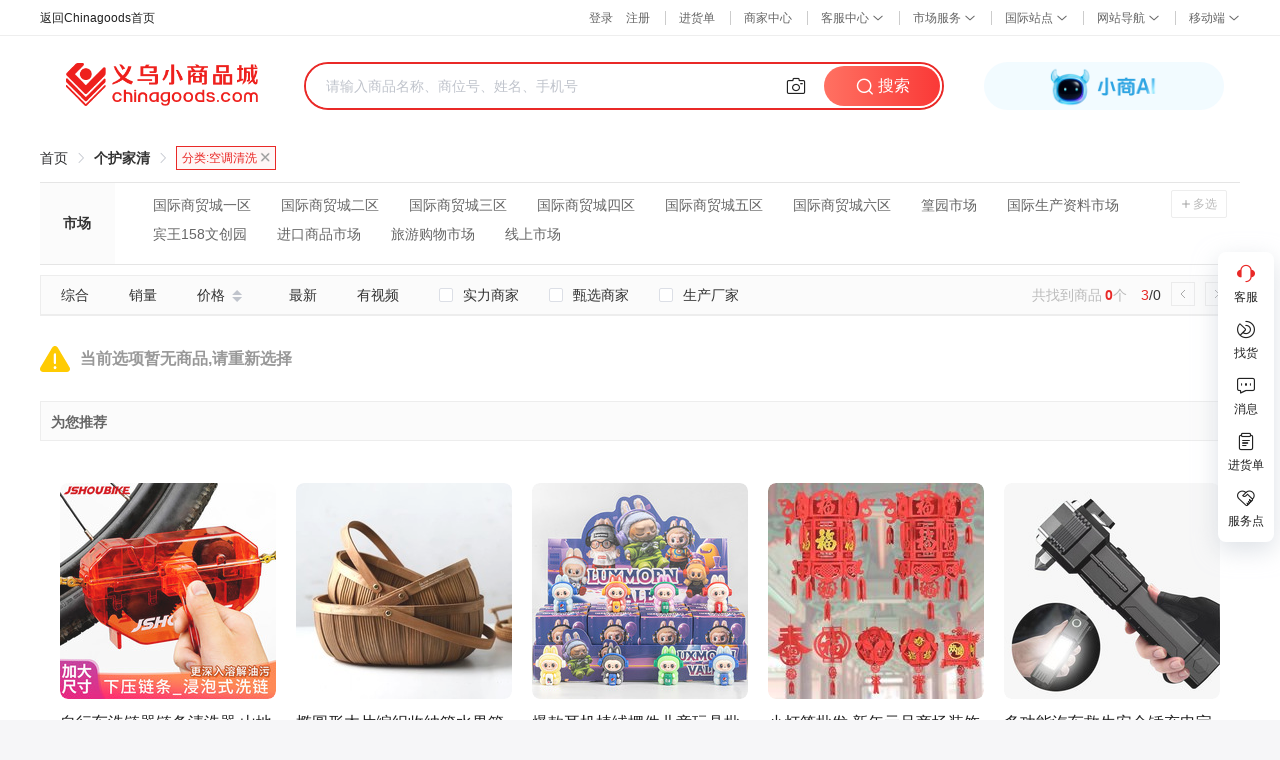

--- FILE ---
content_type: text/html; charset=utf-8
request_url: https://www.chinagoods.com/search/categoryProduct/T--464---C--489---S--1---P--3---I--20
body_size: 41807
content:
<!doctype html><html lang="zh" data-server-rendered="true" data-v-469d8a74><head><title>空调清洗批发,空调清洗价格,空调清洗厂家,空调清洗货源-义乌优质供应商</title> <meta charset="utf-8"> <meta name="renderer" content="webkit"> <meta name="force-rendering" content="webkit"> <meta http-equiv="X-UA-Compatible" content="IE=edge,chrome=1"> <meta name="keywords" content="空调清洗批发,空调清洗货源,空调清洗厂家,空调清洗价格"> <meta name="description" content="不用来义乌也可以获取义乌小商品城空调清洗批发价格,和货源源头,空调清洗厂家直接建立联系.采购义乌特色空调清洗商品,上义乌小商品城Chinagoods平台,轻松满足您的采购需求."> <meta name="baidu-site-verification" content="code-pZJ0LwNcKf"> <meta http-equiv="content-type" content="text/html;charset=utf-8"> <meta name="viewport" content="initial-scale=1, maximum-scale=1, user-scalable=no, minimal-ui"> <meta name="apple-mobile-web-app-capable" content="yes"> <meta name="apple-mobile-web-app-title" content="义乌小商品城chinagoods.com"> <meta name="sogou_site_verification" content="IZflIkoPEl"> <meta name="360-site-verification" content="987e7feb5cb54b0a4943143feebe7f0c"> <link rel="icon" href="https://assets.chinagoods.com/libs/cgf/static/images/favicon_1693204466030.ico"> <link rel="shortcut icon" href="https://assets.chinagoods.com/libs/cgf/static/images/favicon_1693204466030.ico" type="image/x-icon"> <script src="https://cdnimg.chinagoods.com/libs/js/1629706822000brower.js"></script> <script type="module" src="https://cdnimg.chinagoods.com/cgf/NextPlus/0.2.35/dist/components/next-navbar/next-navbar.js" defer="defer"></script> <script type="module" src="https://cdnimg.chinagoods.com/cgf/NextPlus/0.2.35/dist/components/next-icon/next-icon.js" defer="defer"></script> <script type="module" src="https://cdnimg.chinagoods.com/cgf/NextPlus/0.2.35/dist/components/next-foot/next-foot.js" defer="defer"></script> <script type="module" src="https://cdnimg.chinagoods.com/cgf/NextPlus/0.2.35/dist/components/next-elevator/next-elevator.js" defer="defer"></script> <script async="async" src="https://assets.chinagoods.com/libs/cgf/static/js/heatmap_1695351768109.js"></script> <script async="async" src="https://assets.chinagoods.com/libs/cgf/static/js/jsencrypt.min_1732778236580.js"></script> <script async="async" src="https://cdnimg.chinagoods.com/libs/js/2.8.4/1627895230000tim-js.js"></script><script type="text/javascript" src="https://cdnimg.chinagoods.com/cgf/thumbmark.umd.js"></script><script type="text/javascript" src="https://cdnimg.chinagoods.com/libs/js/2.8.4/1627895230000tim-js.js"></script><script type="text/javascript" src="https://assets.chinagoods.com/libs/cgf/static/js/brower_1698049070630.js"></script><script type="text/javascript" src="https://cdnimg.chinagoods.com/libs/js/1628240005000TcPlayer-2.3.2.js"></script><script type="text/javascript" src="https://turing.captcha.qcloud.com/TCaptcha.js"></script><script type="text/javascript" src="https://assets.chinagoods.com/libs/moment.js/2.24.0/moment.min.js"></script><link rel="stylesheet" href="https://cdnimg.chinagoods.com/libs/css/8.0.1/1628241746000normalize.min.css"><link rel="stylesheet" href="https://cdnimg.chinagoods.com/libs/css/5.4.5/1628241678000swiper.min.css"><link rel="stylesheet" href="//at.alicdn.com/t/c/font_4909759_wcw9ug8eq5.css"><link rel="stylesheet" href="//at.alicdn.com/t/c/font_2581608_n3ogddl4hjs.css"><link rel="stylesheet" href="//assets.chinagoods.com/cgf/www-chinagoods/public/css/common.a3a9007f.css"><link rel="stylesheet" href="//assets.chinagoods.com/cgf/www-chinagoods/public/css/productList/categoryProduct.76eca241.css"></head> <body><div id="app" data-server-rendered="true"><div class="layout__page" data-v-f6f47a92><!----> <next-navbar avatar="" phone="" nickname="" lasttime="" cart-quantity="" nav-title="返回Chinagoods首页" data-v-81149352 data-v-f6f47a92></next-navbar> <!----> <!----> <main class="layout__body" data-v-f6f47a92><div class="layout__body__wrapper" data-v-f6f47a92><div class="index" data-v-f6f47a92><div><div class="app-container" data-v-469d8a74><div class="content" data-v-469d8a74><div class="breadcrumb-container" data-v-5fcfc631 data-v-469d8a74><div aria-label="Breadcrumb" role="navigation" class="el-breadcrumb" data-v-5fcfc631><span class="el-breadcrumb__item" data-v-5fcfc631><span role="link" class="el-breadcrumb__inner"><a href="/" class="home hover-red" data-v-5fcfc631>首页</a></span><span role="presentation" class="el-breadcrumb__separator"></span></span> <span class="el-breadcrumb__item" data-v-5fcfc631><span role="link" class="el-breadcrumb__inner"><a href="/search/categoryProduct/T--464---S--1---P--1" class="breadcrumb_a bold hover-red" style="color:#333;" data-v-5fcfc631>
        个护家清
      </a></span><span role="presentation" class="el-breadcrumb__separator"></span></span> <!----> <span class="el-breadcrumb__item" data-v-5fcfc631><span role="link" class="el-breadcrumb__inner"><div class="item" style="position:relative;" data-v-5fcfc631><div data-v-5fcfc631><div class="category-box" data-v-5fcfc631><p class="category-name" data-v-5fcfc631>分类:</p> <div class="sub-name ellipsis" data-v-5fcfc631>空调清洗</div> <img src="[data-uri]" alt="" data-v-5fcfc631> <span class="line" style="display:none;" data-v-5fcfc631></span></div> <div class="subList" style="display:none;" data-v-5fcfc631><p class="option" data-v-5fcfc631><span data-v-5fcfc631>保暖用品</span></p><p class="option" data-v-5fcfc631><span data-v-5fcfc631>香皂</span></p><p class="option" data-v-5fcfc631><span data-v-5fcfc631>防晒隔离</span></p><p class="option" data-v-5fcfc631><span data-v-5fcfc631>驱蚊防虫</span></p><p class="option" data-v-5fcfc631><span data-v-5fcfc631>洗洁精</span></p><p class="option" data-v-5fcfc631><span data-v-5fcfc631>洁厕剂</span></p><p class="option" data-v-5fcfc631><span class="selected" data-v-5fcfc631>空调清洗</span></p><p class="option" data-v-5fcfc631><span data-v-5fcfc631>管道疏通</span></p><p class="option" data-v-5fcfc631><span data-v-5fcfc631>甲醛清除</span></p><p class="option" data-v-5fcfc631><span data-v-5fcfc631>捕蝇捕鼠</span></p><p class="option" data-v-5fcfc631><span data-v-5fcfc631>衣物清洁</span></p><p class="option" data-v-5fcfc631><span data-v-5fcfc631>计生情趣</span></p></div></div></div></span><span role="presentation" class="el-breadcrumb__separator"></span></span></div></div> <div list-query="[object Object]" class="yw-selector" data-v-addb92a2 data-v-469d8a74><div class="selector-wrap" data-v-addb92a2><div class="condition" data-v-addb92a2><div class="category-row clearfix" data-v-addb92a2><div class="category" data-v-addb92a2><span class="category-name" data-v-addb92a2>
            市场
          </span></div> <div class="category-list" style="width:calc(100% - 80px;" data-v-addb92a2><div class="category-list-box" data-v-addb92a2><ul data-v-addb92a2><li class="con-content" data-v-addb92a2><a href="/search/categoryProduct/T--464---C--489---S--1---M--01" title="国际商贸城一区" data-v-addb92a2>
                  国际商贸城一区
                </a></li></ul><ul data-v-addb92a2><li class="con-content" data-v-addb92a2><a href="/search/categoryProduct/T--464---C--489---S--1---M--02" title="国际商贸城二区" data-v-addb92a2>
                  国际商贸城二区
                </a></li></ul><ul data-v-addb92a2><li class="con-content" data-v-addb92a2><a href="/search/categoryProduct/T--464---C--489---S--1---M--03" title="国际商贸城三区" data-v-addb92a2>
                  国际商贸城三区
                </a></li></ul><ul data-v-addb92a2><li class="con-content" data-v-addb92a2><a href="/search/categoryProduct/T--464---C--489---S--1---M--04" title="国际商贸城四区" data-v-addb92a2>
                  国际商贸城四区
                </a></li></ul><ul data-v-addb92a2><li class="con-content" data-v-addb92a2><a href="/search/categoryProduct/T--464---C--489---S--1---M--05" title="国际商贸城五区" data-v-addb92a2>
                  国际商贸城五区
                </a></li></ul><ul data-v-addb92a2><li class="con-content" data-v-addb92a2><a href="/search/categoryProduct/T--464---C--489---S--1---M--60" title="国际商贸城六区" data-v-addb92a2>
                  国际商贸城六区
                </a></li></ul><ul data-v-addb92a2><li class="con-content" data-v-addb92a2><a href="/search/categoryProduct/T--464---C--489---S--1---M--06" title="篁园市场" data-v-addb92a2>
                  篁园市场
                </a></li></ul><ul data-v-addb92a2><li class="con-content" data-v-addb92a2><a href="/search/categoryProduct/T--464---C--489---S--1---M--07" title="国际生产资料市场" data-v-addb92a2>
                  国际生产资料市场
                </a></li></ul><ul data-v-addb92a2><li class="con-content" data-v-addb92a2><a href="/search/categoryProduct/T--464---C--489---S--1---M--09" title="宾王158文创园" data-v-addb92a2>
                  宾王158文创园
                </a></li></ul><ul data-v-addb92a2><li class="con-content" data-v-addb92a2><a href="/search/categoryProduct/T--464---C--489---S--1---M--10" title="进口商品市场" data-v-addb92a2>
                  进口商品市场
                </a></li></ul><ul data-v-addb92a2><li class="con-content" data-v-addb92a2><a href="/search/categoryProduct/T--464---C--489---S--1---M--11" title="旅游购物市场" data-v-addb92a2>
                  旅游购物市场
                </a></li></ul><ul data-v-addb92a2><li class="con-content" data-v-addb92a2><a href="/search/categoryProduct/T--464---C--489---S--1---M--99" title="线上市场" data-v-addb92a2>
                  线上市场
                </a></li></ul></div> <!----></div> <div class="multiple-btn-container" data-v-addb92a2><div class="multiple-selector" data-v-addb92a2><i class="plus" data-v-addb92a2></i><span data-v-addb92a2>多选</span></div></div></div></div></div> <!----></div> <div class="con_left" data-v-469d8a74><div data-v-469d8a74><div class="wp" data-v-12a190e7 data-v-469d8a74><div class="sort_left" data-v-12a190e7><ul class="sort_inner" data-v-12a190e7><li class="sort_item" data-v-12a190e7><span data-v-12a190e7>综合</span></li> <li class="sort_item" data-v-12a190e7><span data-v-12a190e7>销量</span></li> <li class="sort_item" data-v-12a190e7><span data-v-12a190e7>价格</span> <em class="up" data-v-12a190e7><i class="arrow_top" data-v-12a190e7></i> <i class="arrow_bottom" data-v-12a190e7></i></em></li> <li class="sort_item" data-v-12a190e7><span data-v-12a190e7>最新</span></li> <li class="sort_item" data-v-12a190e7><span data-v-12a190e7>有视频</span></li> <div class="search_filter" data-v-35bcbd4e data-v-469d8a74><label class="el-checkbox" data-v-35bcbd4e><span class="el-checkbox__input"><span class="el-checkbox__inner"></span><input type="checkbox" aria-hidden="false" class="el-checkbox__original"></span><span class="el-checkbox__label">实力商家<!----></span></label> <label class="el-checkbox" data-v-35bcbd4e><span class="el-checkbox__input"><span class="el-checkbox__inner"></span><input type="checkbox" aria-hidden="false" class="el-checkbox__original"></span><span class="el-checkbox__label">甄选商家<!----></span></label> <label class="el-checkbox" data-v-35bcbd4e><span class="el-checkbox__input"><span class="el-checkbox__inner"></span><input type="checkbox" aria-hidden="false" class="el-checkbox__original"></span><span class="el-checkbox__label">生产厂家<!----></span></label></div></ul></div> <div class="sort_right" data-v-12a190e7><span class="pages_num" data-v-12a190e7><span data-v-12a190e7>共找到商品<span class="search_total" data-v-12a190e7>0</span>个</span> <span class="pagination" data-v-12a190e7><span class="pagination_page" data-v-12a190e7>3</span>/0</span></span> <div class="pages_btn" data-v-12a190e7><div class="btn" data-v-12a190e7><svg class="icon-svg icon-xxx" data-v-09ced9ac data-v-12a190e7><use xlink:href="#icon-icon-zuo" data-v-09ced9ac></use></svg></div> <div class="btn" data-v-12a190e7><svg class="icon-svg icon-xxx" data-v-09ced9ac data-v-12a190e7><use xlink:href="#icon-icon-you" data-v-09ced9ac></use></svg></div></div></div></div> <div class="recommended_for_you-wp" data-v-6b558913 data-v-469d8a74><div class="sorry_con" data-v-6b558913><svg class="icon-svg icon-xxx" data-v-09ced9ac data-v-6b558913><use xlink:href="#icon-icon-tip-y" data-v-09ced9ac></use></svg> <p class="sorry_txt" data-v-6b558913>当前选项暂无商品,请重新选择</p></div> <div class="r_f_y_title" style="display:;" data-v-6b558913>为您推荐</div></div></div> <div class="product_wp" data-v-b30939d8 data-v-469d8a74>  <!----> <div layout="sizes,jumper,prev,pager,next" class="page" data-v-07922f5d data-v-469d8a74><!----></div></div></div></div></div> <div class="suspended__search" data-v-67cd4dde data-v-469d8a74><!----><!----><!----></div></div></div></div></main> <next-foot data-v-f6f47a92></next-foot> <div data-v-f6f47a92><!----></div> <div class="sign__dialog" data-v-6e405d32 data-v-f6f47a92><div class="el-dialog__wrapper sign__dialog-wrapper" style="display:none;" data-v-6e405d32><div role="dialog" aria-modal="true" aria-label="dialog" class="el-dialog el-dialog--center" style="margin-top:15vh;"><div class="el-dialog__header"><span class="el-dialog__title"></span><button type="button" aria-label="Close" class="el-dialog__headerbtn"><i class="el-dialog__close el-icon el-icon-close"></i></button></div><!----><!----></div></div> <div class="box" data-v-54c2bb23 data-v-6e405d32><div class="el-dialog__wrapper" style="display:none;" data-v-54c2bb23><div role="dialog" aria-modal="true" aria-label="dialog" class="el-dialog" style="margin-top:15vh;"><div class="el-dialog__header"><span class="el-dialog__title"></span><!----></div><!----><div class="el-dialog__footer"><span class="dialog-footer" data-v-54c2bb23><button type="button" class="el-button el-button--default" data-v-54c2bb23><!----><!----><span>确 定</span></button></span></div></div></div></div> <div data-v-8d87a2f6 data-v-6e405d32><div class="el-dialog__wrapper" style="display:none;" data-v-8d87a2f6><div role="dialog" aria-modal="true" aria-label="dialog" class="el-dialog" style="margin-top:15vh;"><div class="el-dialog__header"><span class="el-dialog__title"></span><!----></div><!----><div class="el-dialog__footer"><span class="dialog-footer" data-v-8d87a2f6><button type="button" class="el-button el-button--default" data-v-8d87a2f6><!----><!----><span>确 定</span></button></span></div></div></div></div> <div data-v-7797ca96 data-v-6e405d32><div class="el-dialog__wrapper" style="display:none;" data-v-7797ca96><div role="dialog" aria-modal="true" aria-label="dialog" class="el-dialog" style="margin-top:15vh;"><div class="el-dialog__header"><span class="title" data-v-7797ca96>手机号认证</span><!----></div><!----><div class="el-dialog__footer"><span class="dialog-footer" data-v-7797ca96><button type="button" class="el-button el-button--default" data-v-7797ca96><!----><!----><span>下一步</span></button></span></div></div></div></div> <div data-v-5578bbdd data-v-6e405d32><div class="el-dialog__wrapper" style="display:none;" data-v-5578bbdd><div role="dialog" aria-modal="true" aria-label="dialog" class="el-dialog" style="margin-top:15vh;"><div class="el-dialog__header"><span class="title" data-v-5578bbdd>手机号注册</span><!----></div><!----><div class="el-dialog__footer"><span class="dialog-footer" data-v-5578bbdd><button type="button" class="el-button el-button--default" data-v-5578bbdd><!----><!----><span>注册</span></button></span></div></div></div></div> <div height="300px" class="el-dialog__wrapper risk__login" style="display:none;" data-v-20e5bc6a data-v-6e405d32><div role="dialog" aria-modal="true" aria-label="请输入验证码" class="el-dialog" style="margin-top:15vh;width:400px;"><div class="el-dialog__header"><span class="el-dialog__title">请输入验证码</span><button type="button" aria-label="Close" class="el-dialog__headerbtn"><i class="el-dialog__close el-icon el-icon-close"></i></button></div><!----><div class="el-dialog__footer"><span class="risk__dialog-footer" data-v-20e5bc6a><button type="button" class="el-button el-button--default" data-v-20e5bc6a><!----><!----><span>取消</span></button> <button disabled="disabled" type="button" class="el-button el-button--primary is-disabled" data-v-20e5bc6a><!----><!----><span>确定</span></button></span></div></div></div></div> <!----></div></div><script> window.__INITIAL_STATE__= {"csrf":"Ax6N6qte-SQJhD7hvrZJuGuw_Mm88eFxfswM","productCategoryList":[{"displayName":"日用百货","sub":[{"sub":[],"id":699,"parent_id":46,"title":"餐具","img":"https:\u002F\u002Fcdnimg.chinagoods.com\u002Fpng\u002F2022\u002F11\u002F17\u002Fdf34592814e4cadd904f6895bb75a438.png?imageMogr2\u002Fthumbnail\u002F128x"},{"sub":[],"id":465,"parent_id":46,"title":"纸尿裤","img":"https:\u002F\u002Fcdnimg.chinagoods.com\u002Fimages\u002FeJESlRLBf4NX3gcB2liq0geerxHBzOqM9YIoz4oo.jpeg?imageMogr2\u002Fthumbnail\u002F128x"},{"sub":[],"id":466,"parent_id":46,"title":"成人尿裤","img":"https:\u002F\u002Fcdnimg.chinagoods.com\u002Fimages\u002FKS8hcwgJrOEsahqDNbdbAfpykGDV35vq4qns3DxQ.jpeg?imageMogr2\u002Fthumbnail\u002F128x"},{"sub":[],"id":467,"parent_id":46,"title":"水桶","img":"https:\u002F\u002Fcdnimg.chinagoods.com\u002Fimages\u002FcflL18DuChVMkRn8x7FdEfQ6bq3s7UJhE7Bwz86o.jpeg?imageMogr2\u002Fthumbnail\u002F128x"},{"sub":[],"id":468,"parent_id":46,"title":"喷壶","img":"https:\u002F\u002Fcdnimg.chinagoods.com\u002Fimages\u002FU3UTi2n19WoTAhTWVkMuJSod7cBl56SnFNSiqCG0.jpeg?imageMogr2\u002Fthumbnail\u002F128x"},{"sub":[],"id":469,"parent_id":46,"title":"垃圾袋","img":"https:\u002F\u002Fcdnimg.chinagoods.com\u002Fimages\u002FBRhwvzTXGQk5mY8La2PQNIX5SwLDfbegJRKeyEGv.jpeg?imageMogr2\u002Fthumbnail\u002F128x"},{"sub":[],"id":470,"parent_id":46,"title":"夹子","img":"https:\u002F\u002Fcdnimg.chinagoods.com\u002Fimages\u002FvnuhtTJAIGjlkwFpvHaMXd2t14Zct9fRgGxITb4q.jpeg?imageMogr2\u002Fthumbnail\u002F128x"},{"sub":[],"id":471,"parent_id":46,"title":"电脑台架","img":"https:\u002F\u002Fcdnimg.chinagoods.com\u002Fimages\u002FFTcHGhnYhMMHcAzI5VVGcz2SdDqm5bXK2eWxeuQJ.jpeg?imageMogr2\u002Fthumbnail\u002F128x"},{"sub":[],"id":472,"parent_id":46,"title":"扇子","img":"https:\u002F\u002Fcdnimg.chinagoods.com\u002Fimages\u002F67iV8YQOCZDa8lkO8i5aXk5B2ivdxVXeUhz8SBiz.jpeg?imageMogr2\u002Fthumbnail\u002F128x"},{"sub":[],"id":473,"parent_id":46,"title":"口罩眼罩","img":"https:\u002F\u002Fcdnimg.chinagoods.com\u002Fimages\u002FWJkPFLxhHiCmaZzuk5lqgFmhUMTixeLbfXZYQx7O.jpeg?imageMogr2\u002Fthumbnail\u002F128x"},{"sub":[],"id":49,"parent_id":46,"title":"卫生巾","img":"https:\u002F\u002Fcdnimg.chinagoods.com\u002Fimages\u002FkvcE7mebiUd3VC7hjaphNRISoxvrrWn4lhvZi08Q.jpeg?imageMogr2\u002Fthumbnail\u002F128x"},{"sub":[],"id":216,"parent_id":46,"title":"湿巾纸巾","img":"https:\u002F\u002Fcdnimg.chinagoods.com\u002Fimages\u002FbkIqBsP9n0Vf1KyZIPBhW8iz4lysVU90GT8o3YAS.jpeg?imageMogr2\u002Fthumbnail\u002F128x"},{"sub":[],"id":86,"parent_id":46,"title":"清洁工具","img":"https:\u002F\u002Fcdnimg.chinagoods.com\u002Fimages\u002FEc5AavfhJgshnQ3fM6BX7SCYUrzOnuuSmGYOn5ih.jpeg?imageMogr2\u002Fthumbnail\u002F128x"},{"sub":[],"id":101,"parent_id":46,"title":"塑料盆","img":"https:\u002F\u002Fcdnimg.chinagoods.com\u002Fimages\u002FwVLmwVoKZHlVqBnLzKWDAaZSlMZ0teY3FEkZkgoF.jpeg?imageMogr2\u002Fthumbnail\u002F128x"},{"sub":[],"id":217,"parent_id":46,"title":"垃圾桶","img":"https:\u002F\u002Fcdnimg.chinagoods.com\u002Fimages\u002FC1NuP8ckzRgG9FC3xugDdgg59sL8E8alGQWx8BSZ.jpeg?imageMogr2\u002Fthumbnail\u002F128x"},{"sub":[],"id":218,"parent_id":46,"title":"收纳盒袋","img":"https:\u002F\u002Fcdnimg.chinagoods.com\u002Fimages\u002F5IpCOxtVgphavCPQYNTBhPk3feITQcdUFT0rclZ1.jpeg?imageMogr2\u002Fthumbnail\u002F128x"},{"sub":[],"id":219,"parent_id":46,"title":"镜子","img":"https:\u002F\u002Fcdnimg.chinagoods.com\u002Fimages\u002FKbfjYzl0z4onhTbekuSDCD6XnzNW3FwnyIwnCCHz.jpeg?imageMogr2\u002Fthumbnail\u002F128x"},{"sub":[],"id":220,"parent_id":46,"title":"挂钩","img":"https:\u002F\u002Fcdnimg.chinagoods.com\u002Fimages\u002F0LDtgf3AoqOgpdkhblU8Ghf5jPeaynjRfhOyK3cA.jpeg?imageMogr2\u002Fthumbnail\u002F128x"},{"sub":[],"id":221,"parent_id":46,"title":"火机烟具","img":"https:\u002F\u002Fcdnimg.chinagoods.com\u002Fimages\u002FhobFn7S0yIESGaIZpsXr8vvUGK7HVieGvcj4upMF.jpeg?imageMogr2\u002Fthumbnail\u002F128x"},{"sub":[],"id":222,"parent_id":46,"title":"衣架衣杆","img":"https:\u002F\u002Fcdnimg.chinagoods.com\u002Fimages\u002FdsD26v934lfNZog6UrrkSY4N6mvUOUiSapmYER1u.jpeg?imageMogr2\u002Fthumbnail\u002F128x"},{"sub":[],"id":223,"parent_id":46,"title":"折叠桌椅","img":"https:\u002F\u002Fcdnimg.chinagoods.com\u002Fimages\u002FsWgNX2iuCqOS2TaQo7fZXew9YJ5CqP0BORBNfgcM.jpeg?imageMogr2\u002Fthumbnail\u002F128x"},{"sub":[],"id":224,"parent_id":46,"title":"置物架篮","img":"https:\u002F\u002Fcdnimg.chinagoods.com\u002Fimages\u002FBliOVaWGNaegb1AmPdleTSLyZf2x86oWSzuDYkYT.jpeg?imageMogr2\u002Fthumbnail\u002F128x"},{"sub":[],"id":225,"parent_id":46,"title":"雨衣雨伞","img":"https:\u002F\u002Fcdnimg.chinagoods.com\u002Fimages\u002F6Kc4DrgbR5qdzmgeC5kaydAFzOMrDyTWl2ofQDAT.jpeg?imageMogr2\u002Fthumbnail\u002F128x"}],"ads":[{"id":"206","name":"持嘉日用品","content":"6334625","media":"https:\u002F\u002Fcdnimg.chinagoods.com\u002Fjpg\u002F2025\u002F12\u002F24\u002Fded4d4e1f69e86978e5e2a3cab3cb03f.jpg","updatedAt":"2025-12-24T14:51:22","content_type":"shop","media_type":"picture"},{"id":"207","name":"许声强百货","content":"6301820","media":"https:\u002F\u002Fcdnimg.chinagoods.com\u002Fjpg\u002F2025\u002F04\u002F25\u002Fee6c8de20154c2aa760445e93fa0f76b.jpg","updatedAt":"2025-04-25T10:34:26","content_type":"shop","media_type":"picture"}],"id":46,"parent_id":0,"title":"日用百货","img":"https:\u002F\u002Fcdnimg.chinagoods.com\u002Fimages\u002Ff50623271049dde7335939740b1f229a.jpg?imageMogr2\u002Fthumbnail\u002F128x"},{"displayName":"工艺饰品","sub":[{"sub":[],"id":609,"parent_id":51,"title":"水晶工艺","img":"https:\u002F\u002Fcdnimg.chinagoods.com\u002Fjpg\u002F2020\u002F05\u002F19\u002F81bb725bf221a62741e007fa83f3c836.jpg?imageMogr2\u002Fthumbnail\u002F128x"},{"sub":[],"id":610,"parent_id":51,"title":"木质工艺","img":"https:\u002F\u002Fcdnimg.chinagoods.com\u002Fjpg\u002F2020\u002F05\u002F19\u002F017a4a81b68d9bd73071569b393b6ee4.jpg?imageMogr2\u002Fthumbnail\u002F128x"},{"sub":[],"id":611,"parent_id":51,"title":"树脂工艺","img":"https:\u002F\u002Fcdnimg.chinagoods.com\u002Fjpg\u002F2020\u002F05\u002F19\u002Ff2f011083460a8a98b2257d7a544a321.jpg?imageMogr2\u002Fthumbnail\u002F128x"},{"sub":[],"id":612,"parent_id":51,"title":"陶瓷工艺","img":"https:\u002F\u002Fcdnimg.chinagoods.com\u002Fjpg\u002F2020\u002F05\u002F19\u002F9c9fac2a9700b7f5f09cafbf521fba5a.jpg?imageMogr2\u002Fthumbnail\u002F128x"},{"sub":[],"id":282,"parent_id":51,"title":"挂件","img":"https:\u002F\u002Fcdnimg.chinagoods.com\u002Fimages\u002FmxBrO3lYibdt93ci3ghoiC4RYzSx2nF3UKlvl2E1.jpeg?imageMogr2\u002Fthumbnail\u002F128x"},{"sub":[],"id":284,"parent_id":51,"title":"钥匙扣","img":"https:\u002F\u002Fcdnimg.chinagoods.com\u002Fimages\u002FLtT7r1sDUm7kj2JBayvEWERgNfXNloetv7nv0294.jpeg?imageMogr2\u002Fthumbnail\u002F128x"},{"sub":[],"id":286,"parent_id":51,"title":"相框相夹","img":"https:\u002F\u002Fcdnimg.chinagoods.com\u002Fimages\u002Frp5x0RZYjfhRnR5eBcvc6WCxf92FWedVfloVDKJt.jpeg?imageMogr2\u002Fthumbnail\u002F128x"},{"sub":[],"id":288,"parent_id":51,"title":"仿真花","img":"https:\u002F\u002Fcdnimg.chinagoods.com\u002Fimages\u002FiwLqhH2xHmUqQ38B6nqvTzPVMpOQRmIprwGZQeEV.jpeg?imageMogr2\u002Fthumbnail\u002F128x"},{"sub":[],"id":290,"parent_id":51,"title":"仿真动物","img":"https:\u002F\u002Fcdnimg.chinagoods.com\u002Fimages\u002FZdE0c3LdWAtFr2J0Gt85ni4XkIH20HPQ5Z3civdg.jpeg?imageMogr2\u002Fthumbnail\u002F128x"},{"sub":[],"id":291,"parent_id":51,"title":"贴纸贴花","img":"https:\u002F\u002Fcdnimg.chinagoods.com\u002Fimages\u002FwAOtT0cB5IW4fyawRuxjWGfjPL5QMuImNWqrkSv9.jpeg?imageMogr2\u002Fthumbnail\u002F128x"},{"sub":[],"id":293,"parent_id":51,"title":"装饰字画","img":"https:\u002F\u002Fcdnimg.chinagoods.com\u002Fimages\u002FkfPQh7TBXcIqUOfRdPsqFFfXA1sOgRkYWYigtyn6.jpeg?imageMogr2\u002Fthumbnail\u002F128x"},{"sub":[],"id":294,"parent_id":51,"title":"脐饰","img":"https:\u002F\u002Fcdnimg.chinagoods.com\u002Fimages\u002FH2Cb20LWgdpEhniHJEl8LibHvGFyZMEAB0vRrf7U.jpeg?imageMogr2\u002Fthumbnail\u002F128x"},{"sub":[],"id":295,"parent_id":51,"title":"衣饰","img":"https:\u002F\u002Fcdnimg.chinagoods.com\u002Fimages\u002F6OJa8tX9NLEBnS26q51na3eWFP4GCPa6lYqlLNdu.jpeg?imageMogr2\u002Fthumbnail\u002F128x"},{"sub":[],"id":296,"parent_id":51,"title":"首饰包装","img":"https:\u002F\u002Fcdnimg.chinagoods.com\u002Fimages\u002FPHUdxxQPzCqQ0saMt4m7WiKKZGodX4SVZpRasEOJ.jpeg?imageMogr2\u002Fthumbnail\u002F128x"},{"sub":[],"id":297,"parent_id":51,"title":"艺饰配件","img":"https:\u002F\u002Fcdnimg.chinagoods.com\u002Fimages\u002FG5NAp9dYHZPFyRuqQ77lth2V97mKg3mVy0EMfAnY.jpeg?imageMogr2\u002Fthumbnail\u002F128x"},{"sub":[],"id":52,"parent_id":51,"title":"创意饰品","img":"https:\u002F\u002Fcdnimg.chinagoods.com\u002Fimages\u002FJEg66CQDlOIYGO3SARKdbIBOr6YSxxTlBdyxHJPM.jpeg?imageMogr2\u002Fthumbnail\u002F128x"},{"sub":[],"id":53,"parent_id":51,"title":"旅游工艺","img":"https:\u002F\u002Fcdnimg.chinagoods.com\u002Fimages\u002FIwYlevWIRhZE3w941m9KBerbIOrDnsyUQIWt0Apg.jpeg?imageMogr2\u002Fthumbnail\u002F128x"},{"sub":[],"id":80,"parent_id":51,"title":"工艺品","img":"https:\u002F\u002Fcdnimg.chinagoods.com\u002Fimages\u002FSo9Xnq99t7f7TYjCVhLT14ZlVmX1xLNfJW9V11KD.jpeg?imageMogr2\u002Fthumbnail\u002F128x"},{"sub":[],"id":195,"parent_id":51,"title":"头饰","img":"https:\u002F\u002Fcdnimg.chinagoods.com\u002Fimages\u002FzHDdCsqb3rsuzW39LYatXUVrpNIcY6KEWEsA2wyo.jpeg?imageMogr2\u002Fthumbnail\u002F128x"},{"sub":[],"id":196,"parent_id":51,"title":"项饰","img":"https:\u002F\u002Fcdnimg.chinagoods.com\u002Fimages\u002FhfTddWEnxbG6h4sNLSVNpe0K6zHNsqPWoGJ7uymW.jpeg?imageMogr2\u002Fthumbnail\u002F128x"},{"sub":[],"id":197,"parent_id":51,"title":"耳饰","img":"https:\u002F\u002Fcdnimg.chinagoods.com\u002Fimages\u002FpZWhzqDmkAOYvokOFvrB0LK4OacZLPQmluzOJMvZ.jpeg?imageMogr2\u002Fthumbnail\u002F128x"},{"sub":[],"id":198,"parent_id":51,"title":"手饰","img":"https:\u002F\u002Fcdnimg.chinagoods.com\u002Fimages\u002FVsJsr402G7LqpSHXsqvmZAGWi95ddd6x3yb8KiTJ.jpeg?imageMogr2\u002Fthumbnail\u002F128x"},{"sub":[],"id":199,"parent_id":51,"title":"脚饰","img":"https:\u002F\u002Fcdnimg.chinagoods.com\u002Fimages\u002Fcn80bYIIBl6OZLcfR5veWEu4CrnfFpUNk1qnjGzm.jpeg?imageMogr2\u002Fthumbnail\u002F128x"}],"ads":[{"id":"210","name":"贝丝缇化妆品商行","content":"6141573","media":"https:\u002F\u002Fcdnimg.chinagoods.com\u002Fjpg\u002F2025\u002F12\u002F02\u002F0e299cc38a4414d273b431aea49e4604.jpg","updatedAt":"2025-12-02T09:31:04","content_type":"shop","media_type":"picture"},{"id":"209","name":"越光美妆","content":"6324800","media":"https:\u002F\u002Fcdnimg.chinagoods.com\u002Fjpg\u002F2025\u002F11\u002F11\u002F1a1b8d623f78ec9a73c0b4226c2f7c28.jpg","updatedAt":"2025-11-11T09:24:36","content_type":"shop","media_type":"picture"}],"id":51,"parent_id":0,"title":"工艺饰品","img":"https:\u002F\u002Fcdnimg.chinagoods.com\u002Fimages\u002F9e387a5b295bdb799b1d6cdb4c0aeeab.jpg?imageMogr2\u002Fthumbnail\u002F128x"},{"displayName":"节庆用品","sub":[{"sub":[],"id":694,"parent_id":446,"title":"台历挂历","img":"https:\u002F\u002Fcdnimg.chinagoods.com\u002Fjpg\u002F2020\u002F09\u002F04\u002F73713d2d66884d8bfc270a6417f2ca31.jpg?imageMogr2\u002Fthumbnail\u002F128x"},{"sub":[],"id":447,"parent_id":446,"title":"婚庆床品","img":"https:\u002F\u002Fcdnimg.chinagoods.com\u002Fimages\u002FHBKQS1B5PBoQ6nloVyiSja9iLtqwak9lmt4Hr9tx.jpeg?imageMogr2\u002Fthumbnail\u002F128x"},{"sub":[],"id":448,"parent_id":446,"title":"婚庆道具","img":"https:\u002F\u002Fcdnimg.chinagoods.com\u002Fimages\u002FAEAJDq7rjIOfgaIJY22Kwl7iJgO6hqwsCdZVY5U5.jpeg?imageMogr2\u002Fthumbnail\u002F128x"},{"sub":[],"id":449,"parent_id":446,"title":"婚庆花","img":"https:\u002F\u002Fcdnimg.chinagoods.com\u002Fimages\u002FZnKtTxmAqeu8pIJSHDcWGOCMXgKs8x1yekFLFhmX.jpeg?imageMogr2\u002Fthumbnail\u002F128x"},{"sub":[],"id":450,"parent_id":446,"title":"婚庆蜡烛","img":"https:\u002F\u002Fcdnimg.chinagoods.com\u002Fimages\u002FUTsuKtRDX578kPHBGg20urbBwK1EjK4VukdK9SCT.jpeg?imageMogr2\u002Fthumbnail\u002F128x"},{"sub":[],"id":451,"parent_id":446,"title":"婚庆礼品","img":"https:\u002F\u002Fcdnimg.chinagoods.com\u002Fimages\u002F2s0IzU44z9R4Cpt263vlqwDUvNHBJ3fPkJh2MSCH.jpeg?imageMogr2\u002Fthumbnail\u002F128x"},{"sub":[],"id":453,"parent_id":446,"title":"婚庆装饰","img":"https:\u002F\u002Fcdnimg.chinagoods.com\u002Fimages\u002FkDNzCnTzGmhmhxqSFoSvXENkuVImRPlriUyST87y.jpeg?imageMogr2\u002Fthumbnail\u002F128x"},{"sub":[],"id":454,"parent_id":446,"title":"面具","img":"https:\u002F\u002Fcdnimg.chinagoods.com\u002Fimages\u002FLbcnfINqUntv8kWDUSGUH9Ht1a4kAHvufolyu7jY.jpeg?imageMogr2\u002Fthumbnail\u002F128x"},{"sub":[],"id":455,"parent_id":446,"title":"旗帜","img":"https:\u002F\u002Fcdnimg.chinagoods.com\u002Fimages\u002FJ0EcABXILzdNyTO89I3wsSCIFSPCiVSsUYPFk4vh.jpeg?imageMogr2\u002Fthumbnail\u002F128x"},{"sub":[],"id":456,"parent_id":446,"title":"彩灯","img":"https:\u002F\u002Fcdnimg.chinagoods.com\u002Fimages\u002FHqesVIA6lIEpARZ24zLsXgjMclwDEUJXhbugHptX.jpeg?imageMogr2\u002Fthumbnail\u002F128x"},{"sub":[],"id":457,"parent_id":446,"title":"贺卡请帖","img":"https:\u002F\u002Fcdnimg.chinagoods.com\u002Fimages\u002F1HaMc9MlYmW8rx3rZLw1xexJFvgSBcmwdoZUs92r.jpeg?imageMogr2\u002Fthumbnail\u002F128x"},{"sub":[],"id":459,"parent_id":446,"title":"圣诞用品","img":"https:\u002F\u002Fcdnimg.chinagoods.com\u002Fimages\u002FcEgBAsd5CfyB6NEl6Kzo0dtepscTDQJPn3G6kVX5.jpeg?imageMogr2\u002Fthumbnail\u002F128x"},{"sub":[],"id":460,"parent_id":446,"title":"万圣节","img":"https:\u002F\u002Fcdnimg.chinagoods.com\u002Fimages\u002Fqebs7YddEAjo5S51CuNUep7ShoAmG4cG24jXOdu4.jpeg?imageMogr2\u002Fthumbnail\u002F128x"},{"sub":[],"id":461,"parent_id":446,"title":"春节用品","img":"https:\u002F\u002Fcdnimg.chinagoods.com\u002Fimages\u002FgddS2KtDHL18LjaHjBwg7C58vFusA9ue0LJf5LUu.jpeg?imageMogr2\u002Fthumbnail\u002F128x"},{"sub":[],"id":462,"parent_id":446,"title":"宗教用品","img":"https:\u002F\u002Fcdnimg.chinagoods.com\u002Fimages\u002FhgyYMso10jpLBTnI0jpfbX34MjEkiy9kM00IzYlr.jpeg?imageMogr2\u002Fthumbnail\u002F128x"},{"sub":[],"id":463,"parent_id":446,"title":"民俗用品","img":"https:\u002F\u002Fcdnimg.chinagoods.com\u002Fimages\u002FiaPzctkEOrXm5VIDTXa3WXvHyn5WfY97fIM7RHQR.jpeg?imageMogr2\u002Fthumbnail\u002F128x"}],"ads":[{"id":"246","name":"浙江义乌盛熙日用百货商行","content":"6324807","media":"https:\u002F\u002Fcdnimg.chinagoods.com\u002Fjpg\u002F2025\u002F12\u002F25\u002Fcf40c28cc8f65d8c82f6ab827c0d5f85.jpg","updatedAt":"2025-12-25T14:40:46","content_type":"shop","media_type":"picture"}],"id":446,"parent_id":0,"title":"节庆用品","img":"https:\u002F\u002Fcdnimg.chinagoods.com\u002Fimages\u002Fn7shWEQeLsRQZpI0zvSEj5aqd8VHS7AoEKE2sVYH.jpeg?imageMogr2\u002Fthumbnail\u002F128x"},{"displayName":"母婴","sub":[{"sub":[],"id":394,"parent_id":386,"title":"婴儿服装","img":"https:\u002F\u002Fcdnimg.chinagoods.com\u002Fimages\u002FkNZpznMS3GTtzXpIll6G2fv10HvfT2bz6XInFMTz.jpeg?imageMogr2\u002Fthumbnail\u002F128x"},{"sub":[],"id":404,"parent_id":386,"title":"纸尿裤","img":"https:\u002F\u002Fcdnimg.chinagoods.com\u002Fimages\u002FVu952TcPn18kxdy0dU5hQ7EsPmXSuQbLmWAVc8Bj.jpeg?imageMogr2\u002Fthumbnail\u002F128x"},{"sub":[],"id":415,"parent_id":386,"title":"背婴带","img":"https:\u002F\u002Fcdnimg.chinagoods.com\u002Fimages\u002FIJVrzxxsvQ5BFqJNyaT8bhbS1kgRtCI2eXjjZxjQ.jpeg?imageMogr2\u002Fthumbnail\u002F128x"},{"sub":[],"id":417,"parent_id":386,"title":"奶瓶","img":"https:\u002F\u002Fcdnimg.chinagoods.com\u002Fimages\u002F0aVFLNxtUeCgzgGXUDi3lQZmYshdXqhTRMAR8lkl.jpeg?imageMogr2\u002Fthumbnail\u002F128x"},{"sub":[],"id":419,"parent_id":386,"title":"婴儿毛巾","img":"https:\u002F\u002Fcdnimg.chinagoods.com\u002Fimages\u002FGjZsfirpb0t4jlhf3OJoRgK8EjBCh0VjYBVWDQCH.jpeg?imageMogr2\u002Fthumbnail\u002F128x"},{"sub":[],"id":420,"parent_id":386,"title":"婴儿车","img":"https:\u002F\u002Fcdnimg.chinagoods.com\u002Fimages\u002FxU6pVZbxtObNRqhcJvpqbHtjV5mGqlC9BrJEMAFR.jpeg?imageMogr2\u002Fthumbnail\u002F128x"},{"sub":[],"id":426,"parent_id":386,"title":"婴儿床","img":"https:\u002F\u002Fcdnimg.chinagoods.com\u002Fimages\u002FsqscegLBPuAEI9rm6GndjBs2pf1D4fOjZ6tyDLtv.jpeg?imageMogr2\u002Fthumbnail\u002F128x"},{"sub":[],"id":429,"parent_id":386,"title":"婴儿泳池","img":"https:\u002F\u002Fcdnimg.chinagoods.com\u002Fimages\u002F9aREiWgC9Of5GE8QvbjaEf95yEg66YoivhaK1EA9.jpeg?imageMogr2\u002Fthumbnail\u002F128x"},{"sub":[],"id":431,"parent_id":386,"title":"婴儿启智","img":"https:\u002F\u002Fcdnimg.chinagoods.com\u002Fimages\u002FyDxjHCMGVnSjlSEtRHmQsNdMgbB5xMObmdm9JPJg.jpeg?imageMogr2\u002Fthumbnail\u002F128x"},{"sub":[],"id":432,"parent_id":386,"title":"安全防护","img":"https:\u002F\u002Fcdnimg.chinagoods.com\u002Fimages\u002FDluESuDZ1FWLq0VAGTZWwpth4IL7lerulGhNESao.jpeg?imageMogr2\u002Fthumbnail\u002F128x"},{"sub":[],"id":434,"parent_id":386,"title":"婴幼床品","img":"https:\u002F\u002Fcdnimg.chinagoods.com\u002Fimages\u002FWMKz2KH1OhEQkQwB5gw1Nj4cMgy0ZYtoao8Rer8f.jpeg?imageMogr2\u002Fthumbnail\u002F128x"},{"sub":[],"id":436,"parent_id":386,"title":"婴幼辅食","img":"https:\u002F\u002Fcdnimg.chinagoods.com\u002Fimages\u002FucyhxW8cVKa7leFd78Htll8TVzOjoq5uEyFsEASY.jpeg?imageMogr2\u002Fthumbnail\u002F128x"},{"sub":[],"id":437,"parent_id":386,"title":"婴幼洗护","img":"https:\u002F\u002Fcdnimg.chinagoods.com\u002Fimages\u002F4m4rab6Z9fYx1LRsmzQ9no8DfCsHjUjPnbWkcgO4.jpeg?imageMogr2\u002Fthumbnail\u002F128x"},{"sub":[],"id":442,"parent_id":386,"title":"孕妇装","img":"https:\u002F\u002Fcdnimg.chinagoods.com\u002Fjpg\u002F2020\u002F04\u002F16\u002F286febfec5cb976f6e05889256f4aa69.jpg?imageMogr2\u002Fthumbnail\u002F128x"},{"sub":[],"id":443,"parent_id":386,"title":"产前产后","img":"https:\u002F\u002Fcdnimg.chinagoods.com\u002Fimages\u002Fqhm6WvylXdbn3C0Uywg6vBDlrv67SpNZTTklfDnK.jpeg?imageMogr2\u002Fthumbnail\u002F128x"},{"sub":[],"id":444,"parent_id":386,"title":"吸奶器","img":"https:\u002F\u002Fcdnimg.chinagoods.com\u002Fimages\u002F1T3rGAhel9xgJoJ0wrgpuc3OX0bvprQ5IlL21FpK.jpeg?imageMogr2\u002Fthumbnail\u002F128x"},{"sub":[],"id":445,"parent_id":386,"title":"儿童桌椅","img":"https:\u002F\u002Fcdnimg.chinagoods.com\u002Fimages\u002FFwYaYisNg5ehzLGEfNqWYTcxXFKzM3aOLTLlujed.jpeg?imageMogr2\u002Fthumbnail\u002F128x"},{"sub":[],"id":131,"parent_id":386,"title":"童装童裙","img":"https:\u002F\u002Fcdnimg.chinagoods.com\u002Fimages\u002F6uK7sL5nwyySJMpfVeWcxux1uGgNOTPjzNh3MGPu.jpeg?imageMogr2\u002Fthumbnail\u002F128x"},{"sub":[],"id":138,"parent_id":386,"title":"童鞋童袜","img":"https:\u002F\u002Fcdnimg.chinagoods.com\u002Fimages\u002F2oaGJ6zTlGggQInaFBgg8ir3gT5OTInoc9VuwOXo.jpeg?imageMogr2\u002Fthumbnail\u002F128x"}],"ads":[],"id":386,"parent_id":0,"title":"童装母婴","img":"https:\u002F\u002Fcdnimg.chinagoods.com\u002Fimages\u002FgUjuuF5TXD3Tw49HbIuslbyDjwtPTm9coiXw9uFy.jpeg?imageMogr2\u002Fthumbnail\u002F128x"},{"displayName":"玩具","sub":[{"sub":[],"id":613,"parent_id":227,"title":"婴儿玩具","img":"https:\u002F\u002Fcdnimg.chinagoods.com\u002Fjpg\u002F2020\u002F05\u002F19\u002Fbf46a2a389418068270491acba925443.jpg?imageMogr2\u002Fthumbnail\u002F128x"},{"sub":[],"id":700,"parent_id":227,"title":"发光玩具","img":"https:\u002F\u002Fcdnimg.chinagoods.com\u002Fpng\u002F2023\u002F08\u002F15\u002F13ed00c2f20f1b9a407abd1363ab489c.png?imageMogr2\u002Fthumbnail\u002F128x"},{"sub":[],"id":232,"parent_id":227,"title":"充气玩具","img":"https:\u002F\u002Fcdnimg.chinagoods.com\u002Fimages\u002FkQBgCcmOyMfYv2S1JFHxbPzCrzjhA2LIRQ9azBxX.jpeg?imageMogr2\u002Fthumbnail\u002F128x"},{"sub":[],"id":233,"parent_id":227,"title":"遥控电玩","img":"https:\u002F\u002Fcdnimg.chinagoods.com\u002Fimages\u002FfvOn4c90HY8bW4yOZHySpKw17RQ4SWk9p5gJa5fu.jpeg?imageMogr2\u002Fthumbnail\u002F128x"},{"sub":[],"id":234,"parent_id":227,"title":"发声玩具","img":"https:\u002F\u002Fcdnimg.chinagoods.com\u002Fimages\u002FHGDIuVgOFqJjGrbx0v6mdHaYbdrLClKGgUXoyHhk.jpeg?imageMogr2\u002Fthumbnail\u002F128x"},{"sub":[],"id":235,"parent_id":227,"title":"益智玩具","img":"https:\u002F\u002Fcdnimg.chinagoods.com\u002Fimages\u002Fvuu07ayme31GlvhNZqkDIofLQjVP9oDy1PXtoKA2.png?imageMogr2\u002Fthumbnail\u002F128x"},{"sub":[],"id":236,"parent_id":227,"title":"模型玩具","img":"https:\u002F\u002Fcdnimg.chinagoods.com\u002Fimages\u002FDk85xvm9mW4MbEp2SOaxaE28vJaon9QecOsdZTWo.jpeg?imageMogr2\u002Fthumbnail\u002F128x"},{"sub":[],"id":237,"parent_id":227,"title":"整蛊玩具","img":"https:\u002F\u002Fcdnimg.chinagoods.com\u002Fimages\u002Fe7newld0Pn0miPdBAU9oU43U53zxY1WnxSGK7wcN.jpeg?imageMogr2\u002Fthumbnail\u002F128x"},{"sub":[],"id":238,"parent_id":227,"title":"乐器玩具","img":"https:\u002F\u002Fcdnimg.chinagoods.com\u002Fimages\u002FbYa05DFjhVLi6vg7ierPLlsVOmRbxuu7xyzPxhCF.jpeg?imageMogr2\u002Fthumbnail\u002F128x"},{"sub":[],"id":239,"parent_id":227,"title":"运动玩具","img":"https:\u002F\u002Fcdnimg.chinagoods.com\u002Fimages\u002F08R5YyfKHemk7F6sZrzrNGmWp8SLcrs64riVXSEj.jpeg?imageMogr2\u002Fthumbnail\u002F128x"},{"sub":[],"id":240,"parent_id":227,"title":"玩具枪","img":"https:\u002F\u002Fcdnimg.chinagoods.com\u002Fimages\u002FzXYT9rU4WV0jQHiLVfPUw2DbIb9UsPhNiPYY5gFT.jpeg?imageMogr2\u002Fthumbnail\u002F128x"},{"sub":[],"id":243,"parent_id":227,"title":"创意玩具","img":"https:\u002F\u002Fcdnimg.chinagoods.com\u002Fimages\u002Fqz3meMdBmQEoFZJKE5edsRWwZQHlAFfYfvA7mQqE.jpeg?imageMogr2\u002Fthumbnail\u002F128x"},{"sub":[],"id":244,"parent_id":227,"title":"角色扮演","img":"https:\u002F\u002Fcdnimg.chinagoods.com\u002Fimages\u002FdswYBjyt2DmJl8AzxsTY1GzwdI3vTjZspHr8DEvc.jpeg?imageMogr2\u002Fthumbnail\u002F128x"},{"sub":[],"id":245,"parent_id":227,"title":"童车","img":"https:\u002F\u002Fcdnimg.chinagoods.com\u002Fimages\u002FSC4BXWVRIHRVmSCzsCxpRH2L09WKkY7EzsipcYk5.jpeg?imageMogr2\u002Fthumbnail\u002F128x"},{"sub":[],"id":247,"parent_id":227,"title":"游乐设施","img":"https:\u002F\u002Fcdnimg.chinagoods.com\u002Fimages\u002F6Mn9VrcRAsXJnL3RSBcFbVNGy9MFdchCQATnoJ4m.jpeg?imageMogr2\u002Fthumbnail\u002F128x"},{"sub":[],"id":228,"parent_id":227,"title":"毛绒玩具","img":"https:\u002F\u002Fcdnimg.chinagoods.com\u002Fimages\u002FfVHhuRhb1HnH7d1R1OksY4htaU93EpxXMPVdFF2o.jpeg?imageMogr2\u002Fthumbnail\u002F128x"}],"ads":[{"id":"211","name":"美人果服饰","content":"6305196","media":"https:\u002F\u002Fcdnimg.chinagoods.com\u002Fjpg\u002F2025\u002F12\u002F24\u002Fc97476a338aec2ce5e4f4677dc848f8a.jpg","updatedAt":"2025-12-24T14:48:25","content_type":"shop","media_type":"picture"}],"id":227,"parent_id":0,"title":"玩具童车","img":"https:\u002F\u002Fcdnimg.chinagoods.com\u002Fimages\u002FU5qteTdJ55slhBQTM5LrmivZzmaEfT159zKEYUmj.jpeg?imageMogr2\u002Fthumbnail\u002F128x"},{"displayName":"美妆","sub":[{"sub":[],"id":587,"parent_id":35,"title":"美甲用品","img":"https:\u002F\u002Fcdnimg.chinagoods.com\u002Fimages\u002FAytAEHGRyBDmxhJ4S9viLR9I9sxWbfOC6dXFhho0.jpeg?imageMogr2\u002Fthumbnail\u002F128x"},{"sub":[],"id":614,"parent_id":35,"title":"美容仪器","img":"https:\u002F\u002Fcdnimg.chinagoods.com\u002Fjpg\u002F2020\u002F05\u002F19\u002F235442957800131dc3d05052e2b9d33f.jpg?imageMogr2\u002Fthumbnail\u002F128x"},{"sub":[],"id":266,"parent_id":35,"title":"身体养护","img":"https:\u002F\u002Fcdnimg.chinagoods.com\u002Fimages\u002F5s3OLSHzKBMIvRvV9wQo5E3UsVMlw3ernTljoCjj.jpeg?imageMogr2\u002Fthumbnail\u002F128x"},{"sub":[],"id":270,"parent_id":35,"title":"美妆配件","img":"https:\u002F\u002Fcdnimg.chinagoods.com\u002Fimages\u002F9U5yhHia1gmbLV7SO2a9papY5MC0YAlzcBlhuar1.jpeg?imageMogr2\u002Fthumbnail\u002F128x"},{"sub":[],"id":43,"parent_id":35,"title":"唇部彩妆","img":"https:\u002F\u002Fcdnimg.chinagoods.com\u002Fimages\u002FBHqgOWC1jxYGZu7FJWag4XSjW8KsPhxrDmvpAMZF.jpeg?imageMogr2\u002Fthumbnail\u002F128x"},{"sub":[],"id":200,"parent_id":35,"title":"眼部彩妆","img":"https:\u002F\u002Fcdnimg.chinagoods.com\u002Fimages\u002F4urqkVaiWJXmUjiDkKRU05nGoPYRiljVA7IAIrPi.jpeg?imageMogr2\u002Fthumbnail\u002F128x"},{"sub":[],"id":110,"parent_id":35,"title":"香水精油","img":"https:\u002F\u002Fcdnimg.chinagoods.com\u002Fimages\u002F2oUgFJy6EvrMFEIDXcbNYd1jQY1CjNCs5gpLT9pm.jpeg?imageMogr2\u002Fthumbnail\u002F128x"},{"sub":[],"id":201,"parent_id":35,"title":"假发睫毛","img":"https:\u002F\u002Fcdnimg.chinagoods.com\u002Fimages\u002FatBlP2Ddqd0gaSBszmiVS26WOTOGBAZ1eLeYP8Oa.jpeg?imageMogr2\u002Fthumbnail\u002F128x"},{"sub":[],"id":42,"parent_id":35,"title":"护肤用品","img":"https:\u002F\u002Fcdnimg.chinagoods.com\u002Fimages\u002FyX8aEGHqA7VTTMZfqQJIpS9DVumKXxCch7GWfnjR.jpeg?imageMogr2\u002Fthumbnail\u002F128x"},{"sub":[],"id":44,"parent_id":35,"title":"面部彩妆","img":"https:\u002F\u002Fcdnimg.chinagoods.com\u002Fimages\u002FuLjtHE82LNlpcoQn47ruTv2EW9xGyUQEN8Wjsjs7.jpeg?imageMogr2\u002Fthumbnail\u002F128x"},{"sub":[],"id":45,"parent_id":35,"title":"美妆工具","img":"https:\u002F\u002Fcdnimg.chinagoods.com\u002Fimages\u002FDGWhDpH3sHgR8FbMK4naAy014kJBdBtcA23qJRB5.jpeg?imageMogr2\u002Fthumbnail\u002F128x"}],"ads":[{"id":"214","name":"平度市长乐义娟眼睫毛加工厂","content":"6177309","media":"https:\u002F\u002Fcdnimg.chinagoods.com\u002Fjpg\u002F2025\u002F11\u002F11\u002F585b8204759db54908b676b05f4787bf.jpg","updatedAt":"2025-11-11T09:17:55","content_type":"shop","media_type":"picture"},{"id":"215","name":"汕头市花柔化妆品有限公司","content":"6324558","media":"https:\u002F\u002Fcdnimg.chinagoods.com\u002Fjpg\u002F2025\u002F06\u002F18\u002Fcaaf9e0fc3851e779b07d90f4754bdd8.jpg","updatedAt":"2025-06-18T09:27:22","content_type":"shop","media_type":"picture"}],"id":35,"parent_id":0,"title":"美容化妆","img":"https:\u002F\u002Fcdnimg.chinagoods.com\u002Fimages\u002Fda301ffed420fdaf52faa44c42bc50ee.jpg?imageMogr2\u002Fthumbnail\u002F128x"},{"displayName":"个护","sub":[{"sub":[],"id":583,"parent_id":464,"title":"保暖用品","img":"https:\u002F\u002Fcdnimg.chinagoods.com\u002Fimages\u002F2Xe3Ufpyq0p1teo5Lpa0TO9MWjOHV37z6LsiWZiZ.jpeg?imageMogr2\u002Fthumbnail\u002F128x"},{"sub":[],"id":480,"parent_id":464,"title":"香皂","img":"https:\u002F\u002Fcdnimg.chinagoods.com\u002Fimages\u002F3nEytBfEFAeNKdPRY9PdqHzJYpTviZbD3fG45ngL.jpeg?imageMogr2\u002Fthumbnail\u002F128x"},{"sub":[],"id":483,"parent_id":464,"title":"防晒隔离","img":"https:\u002F\u002Fcdnimg.chinagoods.com\u002Fimages\u002FVGoXN2mUfoHr21B3rov3Za62SAWOnYk8LNcM5ekC.jpeg?imageMogr2\u002Fthumbnail\u002F128x"},{"sub":[],"id":484,"parent_id":464,"title":"驱蚊防虫","img":"https:\u002F\u002Fcdnimg.chinagoods.com\u002Fimages\u002FLewW4Ffguz5t5KBdYFQia39lnJMZuBH8iNIJ7UDK.jpeg?imageMogr2\u002Fthumbnail\u002F128x"},{"sub":[],"id":485,"parent_id":464,"title":"洗洁精","img":"https:\u002F\u002Fcdnimg.chinagoods.com\u002Fimages\u002F5ds9Hu7fhEl6U1o7R9GkrzeCNTprU61ArhpPwv5j.jpeg?imageMogr2\u002Fthumbnail\u002F128x"},{"sub":[],"id":486,"parent_id":464,"title":"洁厕剂","img":"https:\u002F\u002Fcdnimg.chinagoods.com\u002Fimages\u002FYYRvbJSHDQ8PBtGHyJeSH7GsYD735CelxKkl4XSN.jpeg?imageMogr2\u002Fthumbnail\u002F128x"},{"sub":[],"id":489,"parent_id":464,"title":"空调清洗","img":"https:\u002F\u002Fcdnimg.chinagoods.com\u002Fimages\u002FbY0iatNOihtqvTb2VnvObnX1a6HhPwfa2WulaXBJ.jpeg?imageMogr2\u002Fthumbnail\u002F128x"},{"sub":[],"id":490,"parent_id":464,"title":"管道疏通","img":"https:\u002F\u002Fcdnimg.chinagoods.com\u002Fimages\u002FIYEee5SCBhg6WZfJQL5HINjtg9CtRMd7yFUhZLd1.jpeg?imageMogr2\u002Fthumbnail\u002F128x"},{"sub":[],"id":491,"parent_id":464,"title":"甲醛清除","img":"https:\u002F\u002Fcdnimg.chinagoods.com\u002Fimages\u002F8899dygDlM1SCj273xfi2E17wy8EoVvtuy3yfbF7.jpeg?imageMogr2\u002Fthumbnail\u002F128x"},{"sub":[],"id":492,"parent_id":464,"title":"捕蝇捕鼠","img":"https:\u002F\u002Fcdnimg.chinagoods.com\u002Fimages\u002F83s813i7GPjyQttqtZUq4IphcqhZ87KmFigqJhKk.jpeg?imageMogr2\u002Fthumbnail\u002F128x"},{"sub":[],"id":48,"parent_id":464,"title":"衣物清洁","img":"https:\u002F\u002Fcdnimg.chinagoods.com\u002Fjpg\u002F2020\u002F04\u002F17\u002F616ba22c71d44b3c6570efe325a13b29.jpg?imageMogr2\u002Fthumbnail\u002F128x"},{"sub":[],"id":50,"parent_id":464,"title":"计生情趣","img":"https:\u002F\u002Fcdnimg.chinagoods.com\u002Fimages\u002FnpRmwlAoDtWoWTJCjKF0onLVMJ5gQ8C6GLK6eFXC.jpeg?imageMogr2\u002Fthumbnail\u002F128x"}],"ads":[{"id":"217","name":"思燕塑料","content":"6301065","media":"https:\u002F\u002Fcdnimg.chinagoods.com\u002Fjpg\u002F2025\u002F12\u002F24\u002F1b9575bf746c7d136162bc04be80604b.jpg","updatedAt":"2025-12-24T15:11:33","content_type":"shop","media_type":"picture"},{"id":"216","name":"文敏塑业","content":"6316344","media":"https:\u002F\u002Fcdnimg.chinagoods.com\u002Fjpg\u002F2025\u002F12\u002F24\u002F749f38560162342615bf2b9b8e38494b.jpg","updatedAt":"2025-12-24T15:13:11","content_type":"shop","media_type":"picture"}],"id":464,"parent_id":0,"title":"个护家清","img":"https:\u002F\u002Fcdnimg.chinagoods.com\u002Fimages\u002FGcGRkPFPx86Bo7QIgToZhmRnRAon6u5d4QA9HQSj.jpeg?imageMogr2\u002Fthumbnail\u002F128x"},{"displayName":"办公文教","sub":[{"sub":[],"id":589,"parent_id":111,"title":"美术教具","img":"https:\u002F\u002Fcdnimg.chinagoods.com\u002Fimages\u002FvAAPoDu9zB2fFNJ3dveM7H7xrnZBRwnwAoDQOj4o.jpeg?imageMogr2\u002Fthumbnail\u002F128x"},{"sub":[],"id":594,"parent_id":111,"title":"奖牌奖杯","img":"https:\u002F\u002Fcdnimg.chinagoods.com\u002Fimages\u002Fg7bD71EU4vhjCcezENJ3VL5wIdk9N9yQZdXkup0r.jpeg?imageMogr2\u002Fthumbnail\u002F128x"},{"sub":[],"id":616,"parent_id":111,"title":"测量工具","img":"https:\u002F\u002Fcdnimg.chinagoods.com\u002Fjpg\u002F2020\u002F05\u002F19\u002F57314508232dae9a781e3052c38ce575.jpg?imageMogr2\u002Fthumbnail\u002F128x"},{"sub":[],"id":621,"parent_id":111,"title":"书写工具","img":"https:\u002F\u002Fcdnimg.chinagoods.com\u002Fjpg\u002F2020\u002F05\u002F19\u002F657bcdae415a45196b7f8e99d868746b.jpg?imageMogr2\u002Fthumbnail\u002F128x"},{"sub":[],"id":692,"parent_id":111,"title":"出版物","img":"https:\u002F\u002Fcdnimg.chinagoods.com\u002Fjpg\u002F2020\u002F07\u002F23\u002F1eaf7830839443c92ecced65522f318e.jpg?imageMogr2\u002Fthumbnail\u002F128x"},{"sub":[],"id":259,"parent_id":111,"title":"办公电器","img":"https:\u002F\u002Fcdnimg.chinagoods.com\u002Fimages\u002FU79wg9oyzrhrbdGCH4ZFUMuvPAJSXRScmdB01LaR.jpeg?imageMogr2\u002Fthumbnail\u002F128x"},{"sub":[],"id":262,"parent_id":111,"title":"科学教具","img":"https:\u002F\u002Fcdnimg.chinagoods.com\u002Fimages\u002Fe9PV9EgNuQy1JlORttvu2QjnBcGL4T4pBlnWzzzd.jpeg?imageMogr2\u002Fthumbnail\u002F128x"},{"sub":[],"id":264,"parent_id":111,"title":"刀剪工具","img":"https:\u002F\u002Fcdnimg.chinagoods.com\u002Fimages\u002F3aLnW28xYoNHk8j46FjR4UHKvSS7I45nrgidwtnC.jpeg?imageMogr2\u002Fthumbnail\u002F128x"},{"sub":[],"id":265,"parent_id":111,"title":"粘贴类","img":"https:\u002F\u002Fcdnimg.chinagoods.com\u002Fimages\u002FcZGaoGKZafoPWz9BoyvkkmC3fUm77V6X1oaeqxlx.jpeg?imageMogr2\u002Fthumbnail\u002F128x"},{"sub":[],"id":248,"parent_id":111,"title":"涂改工具","img":"https:\u002F\u002Fcdnimg.chinagoods.com\u002Fimages\u002FlZ2ikgEtzHWhg6WPo7OtOQVeXwZfgLIOJheBWYZ5.jpeg?imageMogr2\u002Fthumbnail\u002F128x"},{"sub":[],"id":249,"parent_id":111,"title":"色彩颜料","img":"https:\u002F\u002Fcdnimg.chinagoods.com\u002Fimages\u002Fk0BYyrxizqjgsgTRxuPK5RNYornTNnkaGM39KNUU.jpeg?imageMogr2\u002Fthumbnail\u002F128x"},{"sub":[],"id":252,"parent_id":111,"title":"纸制品类","img":"https:\u002F\u002Fcdnimg.chinagoods.com\u002Fimages\u002FWUdebDUspOk9vh4V20skIEvgS3QUIlvNqrepgRqh.jpeg?imageMogr2\u002Fthumbnail\u002F128x"},{"sub":[],"id":253,"parent_id":111,"title":"文具收纳","img":"https:\u002F\u002Fcdnimg.chinagoods.com\u002Fimages\u002F4pZpKLrtqcRO8UL2NGKQ6RGd3nB67AmMOVe3Q50S.jpeg?imageMogr2\u002Fthumbnail\u002F128x"},{"sub":[],"id":254,"parent_id":111,"title":"办公用品","img":"https:\u002F\u002Fcdnimg.chinagoods.com\u002Fimages\u002FmwBQUwK5CwZkT1GFDh3aGmOf2ezgyO5nvdi0ezaE.jpeg?imageMogr2\u002Fthumbnail\u002F128x"},{"sub":[],"id":114,"parent_id":111,"title":"包装胶带","img":"https:\u002F\u002Fcdnimg.chinagoods.com\u002Fjpg\u002F2020\u002F04\u002F16\u002Fc0c8507a33f0725418a990e444b17b8f.jpg?imageMogr2\u002Fthumbnail\u002F128x"}],"ads":[],"id":111,"parent_id":0,"title":"办公文教","img":"https:\u002F\u002Fcdnimg.chinagoods.com\u002Fimages\u002F5e4d5760980e3e84c1422e9d20fbc1cd.png?imageMogr2\u002Fthumbnail\u002F128x"},{"displayName":"钟表眼镜","sub":[{"sub":[],"id":298,"parent_id":278,"title":"座钟挂钟","img":"https:\u002F\u002Fcdnimg.chinagoods.com\u002Fimages\u002FAkHxQKdhNG31zs3ZUclKjjFglnk7zVcR4RZ4zg0W.jpeg?imageMogr2\u002Fthumbnail\u002F128x"},{"sub":[],"id":299,"parent_id":278,"title":"闹钟","img":"https:\u002F\u002Fcdnimg.chinagoods.com\u002Fimages\u002FZoqveydNXE5FWZ5Ouw47zK5CxvBcUm2xqlKeQOdJ.jpeg?imageMogr2\u002Fthumbnail\u002F128x"},{"sub":[],"id":300,"parent_id":278,"title":"成人手表","img":"https:\u002F\u002Fcdnimg.chinagoods.com\u002Fimages\u002FVeiUzrMHO7v5pHh6XlHocdFevjAtpeM2WOkCBolt.jpeg?imageMogr2\u002Fthumbnail\u002F128x"},{"sub":[],"id":301,"parent_id":278,"title":"儿童手表","img":"https:\u002F\u002Fcdnimg.chinagoods.com\u002Fimages\u002Foh1MvaJUGL1k5SvoZQ8hUfsbUPSenD4GJdU9JoFq.jpeg?imageMogr2\u002Fthumbnail\u002F128x"},{"sub":[],"id":303,"parent_id":278,"title":"电子表","img":"https:\u002F\u002Fcdnimg.chinagoods.com\u002Fimages\u002FWzGu8oMKBidGKwfmE8VoAuG8F8Z3MpFEiwvEdzPg.jpeg?imageMogr2\u002Fthumbnail\u002F128x"},{"sub":[],"id":305,"parent_id":278,"title":"老花镜","img":"https:\u002F\u002Fcdnimg.chinagoods.com\u002Fimages\u002Fn3kxsYuao5VXAgQ1ZTMQ4VOP6sZTHODaszq18azw.jpeg?imageMogr2\u002Fthumbnail\u002F128x"},{"sub":[],"id":306,"parent_id":278,"title":"太阳镜","img":"https:\u002F\u002Fcdnimg.chinagoods.com\u002Fimages\u002F7X0I2985Zv0U0p1T3JWeoQd2Nc2392SIgWkh4JEs.jpeg?imageMogr2\u002Fthumbnail\u002F128x"},{"sub":[],"id":307,"parent_id":278,"title":"偏光镜","img":"https:\u002F\u002Fcdnimg.chinagoods.com\u002Fimages\u002F371EpmuZu0OdvEjnzfOrWrietIYmTx0GWpc3oTTa.jpeg?imageMogr2\u002Fthumbnail\u002F128x"},{"sub":[],"id":308,"parent_id":278,"title":"儿童眼镜","img":"https:\u002F\u002Fcdnimg.chinagoods.com\u002Fimages\u002FR1QqXhZSilEp2RFaP0gF7vspF6DWh94UNKr784ML.jpeg?imageMogr2\u002Fthumbnail\u002F128x"},{"sub":[],"id":309,"parent_id":278,"title":"眼镜架","img":"https:\u002F\u002Fcdnimg.chinagoods.com\u002Fimages\u002FVVPiBL5j2rIpx0q10ntftpw6xtgKs4zKM5aRfVRP.jpeg?imageMogr2\u002Fthumbnail\u002F128x"},{"sub":[],"id":311,"parent_id":278,"title":"眼镜片","img":"https:\u002F\u002Fcdnimg.chinagoods.com\u002Fimages\u002FK86Jf7axBALUCfudvxpdJHMggOgx0HitRIOSm0Fy.jpeg?imageMogr2\u002Fthumbnail\u002F128x"},{"sub":[],"id":312,"parent_id":278,"title":"眼镜盒","img":"https:\u002F\u002Fcdnimg.chinagoods.com\u002Fimages\u002Fc98APYPGjVC9unQAB5bkg3RokOIcD61gr0ixg0Z8.jpeg?imageMogr2\u002Fthumbnail\u002F128x"},{"sub":[],"id":313,"parent_id":278,"title":"眼镜配件","img":"https:\u002F\u002Fcdnimg.chinagoods.com\u002Fimages\u002F0IVoow04SWWgipHtyFeLXch4OCwPUbvroAIWahNn.jpeg?imageMogr2\u002Fthumbnail\u002F128x"},{"sub":[],"id":192,"parent_id":278,"title":"近视镜","img":"https:\u002F\u002Fcdnimg.chinagoods.com\u002Fimages\u002FeuCpte2IrsgRyoYiOJBjjM3GPuOk8eCWSQD16893.jpeg?imageMogr2\u002Fthumbnail\u002F128x"}],"ads":[],"id":278,"parent_id":0,"title":"钟表眼镜","img":"https:\u002F\u002Fcdnimg.chinagoods.com\u002Fimages\u002FlttXvrBe4kDyFTxZc9ggR2b4UWDAxgWry0vjpqOH.jpeg?imageMogr2\u002Fthumbnail\u002F128x"},{"displayName":"服装内衣","sub":[{"sub":[],"id":604,"parent_id":102,"title":"婚纱礼服","img":"https:\u002F\u002Fcdnimg.chinagoods.com\u002Fjpg\u002F2020\u002F04\u002F17\u002F976868622c7388559083af805344b7b7.jpg?imageMogr2\u002Fthumbnail\u002F128x"},{"sub":[],"id":302,"parent_id":102,"title":"睡衣","img":"https:\u002F\u002Fcdnimg.chinagoods.com\u002Fimages\u002FqdljHupRiKEwkloB9eysM3LwmzynzdfWeilNusVS.jpeg?imageMogr2\u002Fthumbnail\u002F128x"},{"sub":[],"id":130,"parent_id":102,"title":"女装","img":"https:\u002F\u002Fcdnimg.chinagoods.com\u002Fimages\u002Ftup2MhBc9flpNYq1J59nly7YeIf7w3bigPCggWrO.jpeg?imageMogr2\u002Fthumbnail\u002F128x"},{"sub":[],"id":129,"parent_id":102,"title":"男装","img":"https:\u002F\u002Fcdnimg.chinagoods.com\u002Fimages\u002F6RLB62FawmSGPf7Z5T8piW7PX3pKii6x9KqrvOHC.jpeg?imageMogr2\u002Fthumbnail\u002F128x"},{"sub":[],"id":188,"parent_id":102,"title":"裤装","img":"https:\u002F\u002Fcdnimg.chinagoods.com\u002Fjpg\u002F2020\u002F04\u002F16\u002F4c3eda9c010403e874e30c74d1ce7870.jpg?imageMogr2\u002Fthumbnail\u002F128x"},{"sub":[],"id":132,"parent_id":102,"title":"运动服","img":"https:\u002F\u002Fcdnimg.chinagoods.com\u002Fimages\u002FU01KEfvjtyLDSRlQ0pVB6JG99059YFVkdbn4A3SF.jpeg?imageMogr2\u002Fthumbnail\u002F128x"},{"sub":[],"id":140,"parent_id":102,"title":"衬衫","img":"https:\u002F\u002Fcdnimg.chinagoods.com\u002Fimages\u002Fk3ePXr5vIjyo4zTTeZtAn9yIpbouAWZGzaD3nGif.jpeg?imageMogr2\u002Fthumbnail\u002F128x"},{"sub":[],"id":128,"parent_id":102,"title":"裙装","img":"https:\u002F\u002Fcdnimg.chinagoods.com\u002Fimages\u002FYPEM7XvnS7lSD5NGFIG41n4BGVLtfhxuBbgYo9AE.jpeg?imageMogr2\u002Fthumbnail\u002F128x"},{"sub":[],"id":141,"parent_id":102,"title":"T恤","img":"https:\u002F\u002Fcdnimg.chinagoods.com\u002Fimages\u002FVgIo8W5xsaJJO102qQA9VKPTePkfLi7U80iYLK3h.jpeg?imageMogr2\u002Fthumbnail\u002F128x"},{"sub":[],"id":142,"parent_id":102,"title":"牛仔服","img":"https:\u002F\u002Fcdnimg.chinagoods.com\u002Fimages\u002Fenk3tMqGGI8pEBF0wsGU2XwHyNCf2GIVWYLLZqX5.jpeg?imageMogr2\u002Fthumbnail\u002F128x"},{"sub":[],"id":143,"parent_id":102,"title":"西装","img":"https:\u002F\u002Fcdnimg.chinagoods.com\u002Fimages\u002FNrR87c5OBibThZOn2vucCrNaOK3l5pkPuytATQJb.jpeg?imageMogr2\u002Fthumbnail\u002F128x"},{"sub":[],"id":144,"parent_id":102,"title":"工装工服","img":"https:\u002F\u002Fcdnimg.chinagoods.com\u002Fimages\u002FRAjheUmXY7HHEuifcXqnx9yZQrVwRtwaRCaD6jRA.jpeg?imageMogr2\u002Fthumbnail\u002F128x"},{"sub":[],"id":145,"parent_id":102,"title":"羽绒服","img":"https:\u002F\u002Fcdnimg.chinagoods.com\u002Fimages\u002FN8aM4zZO4oeTykYzSctTHsH3RtpQ2XW66uVwT1id.jpeg?imageMogr2\u002Fthumbnail\u002F128x"},{"sub":[],"id":146,"parent_id":102,"title":"毛衫","img":"https:\u002F\u002Fcdnimg.chinagoods.com\u002Fimages\u002FSyRjtcMtTu2dAjNcJDV7RSTsZGEV7ixv96MTGR30.jpeg?imageMogr2\u002Fthumbnail\u002F128x"},{"sub":[],"id":147,"parent_id":102,"title":"家居服","img":"https:\u002F\u002Fcdnimg.chinagoods.com\u002Fimages\u002FueIQfI8Rjy2WiPT3EpB36S9xd48b8iriU680XyAp.jpeg?imageMogr2\u002Fthumbnail\u002F128x"},{"sub":[],"id":104,"parent_id":102,"title":"大码衣服","img":"https:\u002F\u002Fcdnimg.chinagoods.com\u002Fimages\u002FOrH2xwf7msg0QDdK7bvorP2zz0FLQTGGKOjfXrZB.jpeg?imageMogr2\u002Fthumbnail\u002F128x"},{"sub":[],"id":148,"parent_id":102,"title":"功能服装","img":"https:\u002F\u002Fcdnimg.chinagoods.com\u002Fimages\u002FfLxNKA7AOofGEksvyVdG8eZHEvwZLG4ACbFlsWNf.jpeg?imageMogr2\u002Fthumbnail\u002F128x"},{"sub":[],"id":149,"parent_id":102,"title":"文胸","img":"https:\u002F\u002Fcdnimg.chinagoods.com\u002Fimages\u002FIqr02tjujMDjKO9pR9elcmLQSg6BHXY9OGN5RPI1.jpeg?imageMogr2\u002Fthumbnail\u002F128x"},{"sub":[],"id":150,"parent_id":102,"title":"泳装","img":"https:\u002F\u002Fcdnimg.chinagoods.com\u002Fjpg\u002F2020\u002F04\u002F16\u002F1d2b88d69dc8145a83f1a8d932463e75.jpg?imageMogr2\u002Fthumbnail\u002F128x"},{"sub":[],"id":151,"parent_id":102,"title":"男内裤","img":"https:\u002F\u002Fcdnimg.chinagoods.com\u002Fimages\u002FcrDXFNENzQGQpM7BrnVslZCJwYqmoMVnn8cXItTY.jpeg?imageMogr2\u002Fthumbnail\u002F128x"},{"sub":[],"id":152,"parent_id":102,"title":"女内裤","img":"https:\u002F\u002Fcdnimg.chinagoods.com\u002Fimages\u002FR0l0ztOpL1EEiP3dVbD81HejV1532dlAzCHOV2AS.jpeg?imageMogr2\u002Fthumbnail\u002F128x"},{"sub":[],"id":154,"parent_id":102,"title":"男内衣","img":"https:\u002F\u002Fcdnimg.chinagoods.com\u002Fimages\u002FlGHnjMa0RF9hOeNvhjwXO7N3XrsK1kckMyZdVcht.jpeg?imageMogr2\u002Fthumbnail\u002F128x"},{"sub":[],"id":155,"parent_id":102,"title":"女内衣","img":"https:\u002F\u002Fcdnimg.chinagoods.com\u002Fimages\u002F9eaJ7C02bCC3lFMeUGpxkS8hFRN4nyibFgJfeT66.jpeg?imageMogr2\u002Fthumbnail\u002F128x"},{"sub":[],"id":157,"parent_id":102,"title":"打底裤","img":"https:\u002F\u002Fcdnimg.chinagoods.com\u002Fimages\u002FwmJouiNO2f0CaMLm6Q1CkPwwMe6asVsKKGBaVVIb.jpeg?imageMogr2\u002Fthumbnail\u002F128x"},{"sub":[],"id":158,"parent_id":102,"title":"背心吊带","img":"https:\u002F\u002Fcdnimg.chinagoods.com\u002Fimages\u002FcQrvVW223vUVj4m3aP7zWRot9GmB83Q5s7Smu3sQ.jpeg?imageMogr2\u002Fthumbnail\u002F128x"},{"sub":[],"id":159,"parent_id":102,"title":"保暖内衣","img":"https:\u002F\u002Fcdnimg.chinagoods.com\u002Fimages\u002FiYtFtKQsplHKhC8jJKcQIUDoc7qhxIrtsZRC08SF.jpeg?imageMogr2\u002Fthumbnail\u002F128x"},{"sub":[],"id":160,"parent_id":102,"title":"情趣内衣","img":"https:\u002F\u002Fcdnimg.chinagoods.com\u002Fimages\u002FMDd6IRF9ACdA8CfsijqrbiY5IA6tsyuKaj8wdOey.jpeg?imageMogr2\u002Fthumbnail\u002F128x"},{"sub":[],"id":161,"parent_id":102,"title":"大码内衣","img":"https:\u002F\u002Fcdnimg.chinagoods.com\u002Fimages\u002FcAdF5JNpA5fgZzLeA0uSvTUL3hFrl3ywDkxd2dxh.jpeg?imageMogr2\u002Fthumbnail\u002F128x"},{"sub":[],"id":162,"parent_id":102,"title":"功能内衣","img":"https:\u002F\u002Fcdnimg.chinagoods.com\u002Fimages\u002FvOqE5UwG9BkFPE0c4GX4U6gTOzFJ2IbeLxKSuXIs.jpeg?imageMogr2\u002Fthumbnail\u002F128x"}],"ads":[{"id":"266","name":"苏州三源服饰商行","content":"6332704","media":"https:\u002F\u002Fcdnimg.chinagoods.com\u002Fjpg\u002F2025\u002F12\u002F24\u002F476fc42ac6a48761c4f589a0fdb6885f.jpg","updatedAt":"2025-12-24T14:33:55","content_type":"shop","media_type":"picture"},{"id":"248","name":"帕诗伊纳","content":"6198314","media":"https:\u002F\u002Fcdnimg.chinagoods.com\u002Fjpg\u002F2025\u002F12\u002F24\u002F33dfc5ab0f65d5fc60dbbb5b70fe9ace.jpg","updatedAt":"2025-12-24T14:37:39","content_type":"shop","media_type":"picture"}],"id":102,"parent_id":0,"title":"服装内衣","img":"https:\u002F\u002Fcdnimg.chinagoods.com\u002Fimages\u002F8335163e7ef6b53070a2960d958f9b1f.png?imageMogr2\u002Fthumbnail\u002F128x"},{"displayName":"鞋靴袜饰","sub":[{"sub":[],"id":571,"parent_id":135,"title":"鞋垫","img":"https:\u002F\u002Fcdnimg.chinagoods.com\u002Fimages\u002Fhayc6TshFWwQlSJ5MLQd5hIwbmdTKh3BrQlGktql.jpeg?imageMogr2\u002Fthumbnail\u002F128x"},{"sub":[],"id":164,"parent_id":135,"title":"男袜","img":"https:\u002F\u002Fcdnimg.chinagoods.com\u002Fimages\u002F6v0I35tXjNnADAeX7h7q8adB8fhVRnNs5SkK1zVj.jpeg?imageMogr2\u002Fthumbnail\u002F128x"},{"sub":[],"id":165,"parent_id":135,"title":"女袜","img":"https:\u002F\u002Fcdnimg.chinagoods.com\u002Fimages\u002FJrPcADYMO7Wxp7Oc8fKZLkBADp45ZyDmTXE3v4cU.jpeg?imageMogr2\u002Fthumbnail\u002F128x"},{"sub":[],"id":167,"parent_id":135,"title":"丝袜","img":"https:\u002F\u002Fcdnimg.chinagoods.com\u002Fjpg\u002F2020\u002F04\u002F17\u002F6792a8847a69fc62de486b0be4271dca.jpg?imageMogr2\u002Fthumbnail\u002F128x"},{"sub":[],"id":168,"parent_id":135,"title":"船袜","img":"https:\u002F\u002Fcdnimg.chinagoods.com\u002Fimages\u002FbwTUikpO3Kov3t4A2XsKQdCdaXlJDQgNulF6XI6m.jpeg?imageMogr2\u002Fthumbnail\u002F128x"},{"sub":[],"id":169,"parent_id":135,"title":"运动袜","img":"https:\u002F\u002Fcdnimg.chinagoods.com\u002Fimages\u002F8o0pFia2cIh3CMbrxA6zyUbnqXwkLjmWCz7pRuMA.jpeg?imageMogr2\u002Fthumbnail\u002F128x"},{"sub":[],"id":170,"parent_id":135,"title":"裤袜","img":"https:\u002F\u002Fcdnimg.chinagoods.com\u002Fimages\u002FqRSGNeWMAbqxOK5z6OMabdB2EUCXR15IpK0TZBfy.jpeg?imageMogr2\u002Fthumbnail\u002F128x"},{"sub":[],"id":171,"parent_id":135,"title":"腰带背带","img":"https:\u002F\u002Fcdnimg.chinagoods.com\u002Fimages\u002FK7UQ3pndZQsPNBG0cPekWRtBmJ5zv9GLSoHBZv8N.jpeg?imageMogr2\u002Fthumbnail\u002F128x"},{"sub":[],"id":172,"parent_id":135,"title":"帽子耳罩","img":"https:\u002F\u002Fcdnimg.chinagoods.com\u002Fimages\u002FKIbVGFE8X6bZVSsK6UxjsoT5vIBqUV1kESBczZQl.jpeg?imageMogr2\u002Fthumbnail\u002F128x"},{"sub":[],"id":173,"parent_id":135,"title":"手套袖套","img":"https:\u002F\u002Fcdnimg.chinagoods.com\u002Fimages\u002FLjhnglA55kqDjDpBe9ckCtlxQqRss0ZvAKBOkppF.jpeg?imageMogr2\u002Fthumbnail\u002F128x"},{"sub":[],"id":134,"parent_id":135,"title":"围巾披肩","img":"https:\u002F\u002Fcdnimg.chinagoods.com\u002Fimages\u002FURK4XSVX8ZmF9fQy0TqmUmRcFVrmjc51NNlcFcxR.jpeg?imageMogr2\u002Fthumbnail\u002F128x"},{"sub":[],"id":190,"parent_id":135,"title":"高跟鞋","img":"https:\u002F\u002Fcdnimg.chinagoods.com\u002Fimages\u002FV7JHsW4KDqhTLcRQi26D0nOjhtH7W7OUtHyZTjZp.jpeg?imageMogr2\u002Fthumbnail\u002F128x"},{"sub":[],"id":136,"parent_id":135,"title":"皮鞋","img":"https:\u002F\u002Fcdnimg.chinagoods.com\u002Fimages\u002F7YRW18j6fLIoy17Nwb6yxkLCJzpd9kuuumS4j09Z.jpeg?imageMogr2\u002Fthumbnail\u002F128x"},{"sub":[],"id":139,"parent_id":135,"title":"运动鞋","img":"https:\u002F\u002Fcdnimg.chinagoods.com\u002Fimages\u002Frm3BhucLgVbBYkqhZEfgEKGBKxhqIJCz6G9b5jBb.jpeg?imageMogr2\u002Fthumbnail\u002F128x"},{"sub":[],"id":105,"parent_id":135,"title":"登山鞋","img":"https:\u002F\u002Fcdnimg.chinagoods.com\u002Fimages\u002FvAhAwzYILIGllstyf9IptBeXnLZ5UYhyAwxkCvPE.jpeg?imageMogr2\u002Fthumbnail\u002F128x"},{"sub":[],"id":174,"parent_id":135,"title":"凉鞋","img":"https:\u002F\u002Fcdnimg.chinagoods.com\u002Fimages\u002FTUZXneVXes5vKQre9M20IJOiDIQdV8W4WGwRPV4l.jpeg?imageMogr2\u002Fthumbnail\u002F128x"},{"sub":[],"id":175,"parent_id":135,"title":"沙滩鞋","img":"https:\u002F\u002Fcdnimg.chinagoods.com\u002Fimages\u002Fwg0CtNRubT979QvsS9XZB7UcVozBE44zEUNDO3Yi.jpeg?imageMogr2\u002Fthumbnail\u002F128x"},{"sub":[],"id":176,"parent_id":135,"title":"拖鞋棉拖","img":"https:\u002F\u002Fcdnimg.chinagoods.com\u002Fimages\u002F0N7OdULowp0tUPihml0cZPfhhMH0kjWQqO0MLlI3.jpeg?imageMogr2\u002Fthumbnail\u002F128x"},{"sub":[],"id":177,"parent_id":135,"title":"雨鞋","img":"https:\u002F\u002Fcdnimg.chinagoods.com\u002Fimages\u002FEKrLszptOqO8cZ33XU32JJfQ6UGvA8gfftvlScqE.jpeg?imageMogr2\u002Fthumbnail\u002F128x"},{"sub":[],"id":178,"parent_id":135,"title":"单鞋布鞋","img":"https:\u002F\u002Fcdnimg.chinagoods.com\u002Fimages\u002F4MUah2TV2kP5Dyuf2cpCHiLmiDnOy9x9RHwZfLcy.jpeg?imageMogr2\u002Fthumbnail\u002F128x"},{"sub":[],"id":179,"parent_id":135,"title":"劳保鞋","img":"https:\u002F\u002Fcdnimg.chinagoods.com\u002Fimages\u002FZqL4bf4qYomwipUVTNS1wkLsAj5SoRcoykmXqzue.jpeg?imageMogr2\u002Fthumbnail\u002F128x"},{"sub":[],"id":189,"parent_id":135,"title":"板鞋","img":"https:\u002F\u002Fcdnimg.chinagoods.com\u002Fimages\u002FA8r5CAQ6HVMtzVCEyXuKyo5mVdkwgpSXLQDfdfTk.jpeg?imageMogr2\u002Fthumbnail\u002F128x"},{"sub":[],"id":180,"parent_id":135,"title":"帆布鞋","img":"https:\u002F\u002Fcdnimg.chinagoods.com\u002Fimages\u002FRZs7slOXITYCuEqSStMg6oP5JXTSHyRYOLIugc33.jpeg?imageMogr2\u002Fthumbnail\u002F128x"},{"sub":[],"id":137,"parent_id":135,"title":"雪地棉鞋","img":"https:\u002F\u002Fcdnimg.chinagoods.com\u002Fimages\u002FVc9Et6UXg00ohwXKjVc2pLdCmwKiYuIjMMLN6wGs.jpeg?imageMogr2\u002Fthumbnail\u002F128x"},{"sub":[],"id":352,"parent_id":135,"title":"领带领结","img":"https:\u002F\u002Fcdnimg.chinagoods.com\u002Fimages\u002FjLio9rXVygfITumB2nIc4B9J0XxX66ZmY0bFe9Vd.jpeg?imageMogr2\u002Fthumbnail\u002F128x"}],"ads":[{"id":"251","name":"欧诗漫化妆品商行","content":"6154288","media":"https:\u002F\u002Fcdnimg.chinagoods.com\u002Fjpg\u002F2025\u002F12\u002F24\u002F82297d47b048fa6e6f904d9ebcbfce75.jpg","updatedAt":"2025-12-24T15:05:08","content_type":"shop","media_type":"picture"},{"id":"250","name":"洋滨杰画业","content":"6335801","media":"https:\u002F\u002Fcdnimg.chinagoods.com\u002Fjpg\u002F2025\u002F11\u002F12\u002Fd4fd64f3d7e9419ed4a80c45e69bff78.jpg","updatedAt":"2025-11-12T08:54:29","content_type":"shop","media_type":"picture"}],"id":135,"parent_id":0,"title":"鞋靴袜饰","img":"https:\u002F\u002Fcdnimg.chinagoods.com\u002Fimages\u002FIbJsjXxA6IyvXPhLX0MxAeuZ6eEZk2lHzNOTbDlG.jpeg?imageMogr2\u002Fthumbnail\u002F128x"},{"displayName":"体育娱乐","sub":[{"sub":[],"id":590,"parent_id":552,"title":"棋牌麻将","img":"https:\u002F\u002Fcdnimg.chinagoods.com\u002Fimages\u002F3MISlxgECnOoSf3P5UYjOU8RMQu8uZbOUeGi89oK.jpeg?imageMogr2\u002Fthumbnail\u002F128x"},{"sub":[],"id":615,"parent_id":552,"title":"乐器","img":"https:\u002F\u002Fcdnimg.chinagoods.com\u002Fjpg\u002F2020\u002F05\u002F19\u002F7117ccf0aace8d4d90be4a1c024c4e06.jpg?imageMogr2\u002Fthumbnail\u002F128x"},{"sub":[],"id":553,"parent_id":552,"title":"各式球类","img":"https:\u002F\u002Fcdnimg.chinagoods.com\u002Fimages\u002FKLDVgI41FNvQQw0butCY6KSxeZQyHQkfJ7ovIlHk.jpeg?imageMogr2\u002Fthumbnail\u002F128x"},{"sub":[],"id":554,"parent_id":552,"title":"健身器材","img":"https:\u002F\u002Fcdnimg.chinagoods.com\u002Fimages\u002Fv51CFZLzjyzGOzETtl6yW9rHaOm7nhajMTa80POs.jpeg?imageMogr2\u002Fthumbnail\u002F128x"},{"sub":[],"id":555,"parent_id":552,"title":"骑行整车","img":"https:\u002F\u002Fcdnimg.chinagoods.com\u002Fimages\u002FS9jYNK7aVPdYvP3tDAS4fnKAGr97FOSPsqac3aUV.jpeg?imageMogr2\u002Fthumbnail\u002F128x"},{"sub":[],"id":556,"parent_id":552,"title":"骑行装备","img":"https:\u002F\u002Fcdnimg.chinagoods.com\u002Fimages\u002FTtgDtyEXrhyHmKhagJJlTA2PC7qDb9ISArLHrmkV.jpeg?imageMogr2\u002Fthumbnail\u002F128x"},{"sub":[],"id":557,"parent_id":552,"title":"跑步装备","img":"https:\u002F\u002Fcdnimg.chinagoods.com\u002Fimages\u002FeT0rEoQX14CZBSWMbA1n4438CWIUOGOWe1DkiWS1.jpeg?imageMogr2\u002Fthumbnail\u002F128x"},{"sub":[],"id":558,"parent_id":552,"title":"瑜伽用品","img":"https:\u002F\u002Fcdnimg.chinagoods.com\u002Fimages\u002Fe1e4gsft5u8dJtKqZrpzyBxe5hAgwXYp14Bq60ME.jpeg?imageMogr2\u002Fthumbnail\u002F128x"},{"sub":[],"id":559,"parent_id":552,"title":"武术用品","img":"https:\u002F\u002Fcdnimg.chinagoods.com\u002Fimages\u002F1dJnlVBcQQi4jJz7rD8Vf9Ofc6ydvgNa9scR3fO5.jpeg?imageMogr2\u002Fthumbnail\u002F128x"},{"sub":[],"id":560,"parent_id":552,"title":"舞蹈用品","img":"https:\u002F\u002Fcdnimg.chinagoods.com\u002Fimages\u002FmU5J46YichfYhx2uCTBLDUKOa4sLVTATsmRp6L3s.jpeg?imageMogr2\u002Fthumbnail\u002F128x"},{"sub":[],"id":561,"parent_id":552,"title":"游泳潜水","img":"https:\u002F\u002Fcdnimg.chinagoods.com\u002Fimages\u002FHjI1YTXVN4luUddWYBuz3gSLsuMkHd4ywz03t7PI.jpeg?imageMogr2\u002Fthumbnail\u002F128x"},{"sub":[],"id":562,"parent_id":552,"title":"射击射箭","img":"https:\u002F\u002Fcdnimg.chinagoods.com\u002Fimages\u002FkaV7NiTHnapSW0gLr6ZeYTsQptDMEnoyx61TbKKI.jpeg?imageMogr2\u002Fthumbnail\u002F128x"},{"sub":[],"id":563,"parent_id":552,"title":"养生修复","img":"https:\u002F\u002Fcdnimg.chinagoods.com\u002Fimages\u002F2SYyX81XkyQ8XxZEmmI7j3Tqba5FiB2oKfgCuuRd.jpeg?imageMogr2\u002Fthumbnail\u002F128x"},{"sub":[],"id":564,"parent_id":552,"title":"户外野营","img":"https:\u002F\u002Fcdnimg.chinagoods.com\u002Fimages\u002FrXbM1vX6PEDtfwPVGFTfpziQk1dVO2OU6duQ4c1J.jpeg?imageMogr2\u002Fthumbnail\u002F128x"},{"sub":[],"id":565,"parent_id":552,"title":"垂钓渔具","img":"https:\u002F\u002Fcdnimg.chinagoods.com\u002Fimages\u002F446UZUa2zhQN10RQRnPaNpDQM0wgiKxbaD5lhkcO.jpeg?imageMogr2\u002Fthumbnail\u002F128x"},{"sub":[],"id":566,"parent_id":552,"title":"运动配件","img":"https:\u002F\u002Fcdnimg.chinagoods.com\u002Fimages\u002FxaTUY6ggKbTd5lmB7x3eEOH8h3LfTye5xX2RbJrG.jpeg?imageMogr2\u002Fthumbnail\u002F128x"},{"sub":[],"id":567,"parent_id":552,"title":"运动服饰","img":"https:\u002F\u002Fcdnimg.chinagoods.com\u002Fimages\u002F1lRRv0Jh2JGSatx7LjtHhNkU9mKnJ6GKjbFOd2Vz.jpeg?imageMogr2\u002Fthumbnail\u002F128x"}],"ads":[],"id":552,"parent_id":0,"title":"体育娱乐","img":"https:\u002F\u002Fcdnimg.chinagoods.com\u002Fimages\u002Fv8pHdFh3G1UVN5hYLKcjHWqFb6d45EI0fNIJGTlv.jpeg?imageMogr2\u002Fthumbnail\u002F128x"},{"displayName":"汽摩","sub":[{"sub":[],"id":693,"parent_id":535,"title":"车衣车罩","img":"https:\u002F\u002Fcdnimg.chinagoods.com\u002Fjpg\u002F2020\u002F08\u002F15\u002Fced4e9d9dcca542ac9bf7a7f75ea57b4.jpg?imageMogr2\u002Fthumbnail\u002F128x"},{"sub":[],"id":536,"parent_id":535,"title":"车用炭包","img":"https:\u002F\u002Fcdnimg.chinagoods.com\u002Fimages\u002FswwGy68ZBGneNobCWWRtI3ZjzoGCj98GO0MyWM7i.jpeg?imageMogr2\u002Fthumbnail\u002F128x"},{"sub":[],"id":537,"parent_id":535,"title":"汽车挂件","img":"https:\u002F\u002Fcdnimg.chinagoods.com\u002Fimages\u002FhyyYgGMQ61JvHIZojB5qOOkGtxuA3XVE3MG1HrDR.jpeg?imageMogr2\u002Fthumbnail\u002F128x"},{"sub":[],"id":538,"parent_id":535,"title":"汽摩配件","img":"https:\u002F\u002Fcdnimg.chinagoods.com\u002Fimages\u002FhBE7a5BkQPJbToRgcON1A8zeMhPtkQDY1snO5K4J.jpeg?imageMogr2\u002Fthumbnail\u002F128x"},{"sub":[],"id":539,"parent_id":535,"title":"座垫脚垫","img":"https:\u002F\u002Fcdnimg.chinagoods.com\u002Fimages\u002FFo2LWpifnbGWoY6dMVWMcsCepK3b5d3ICa1TE6ZV.jpeg?imageMogr2\u002Fthumbnail\u002F128x"},{"sub":[],"id":541,"parent_id":535,"title":"方向盘套","img":"https:\u002F\u002Fcdnimg.chinagoods.com\u002Fimages\u002Fjv5d4MwfAqvA7gevyUbjud4pYffGDTU6e2yv61dH.jpeg?imageMogr2\u002Fthumbnail\u002F128x"},{"sub":[],"id":542,"parent_id":535,"title":"记录仪","img":"https:\u002F\u002Fcdnimg.chinagoods.com\u002Fimages\u002FlvHhrn4Zy1ilyIuBqRYktDPSlY44UYkLLg0SX6ta.jpeg?imageMogr2\u002Fthumbnail\u002F128x"},{"sub":[],"id":543,"parent_id":535,"title":"安全座椅","img":"https:\u002F\u002Fcdnimg.chinagoods.com\u002Fimages\u002FKX70ZVXNfxq3sWMWcOJpHg1n8YhW6oS10s3e0OrS.jpeg?imageMogr2\u002Fthumbnail\u002F128x"},{"sub":[],"id":544,"parent_id":535,"title":"车内收纳","img":"https:\u002F\u002Fcdnimg.chinagoods.com\u002Fimages\u002FiR3IXZfpeapfNJ7fmllX4AqymaCMkFHZM0Qtf5gF.jpeg?imageMogr2\u002Fthumbnail\u002F128x"},{"sub":[],"id":545,"parent_id":535,"title":"车蜡","img":"https:\u002F\u002Fcdnimg.chinagoods.com\u002Fimages\u002FMyaeE7RvGAkVP0JZ9cD0BJBXspU6WqSRh4q6n3uf.jpeg?imageMogr2\u002Fthumbnail\u002F128x"},{"sub":[],"id":546,"parent_id":535,"title":"玻璃水","img":"https:\u002F\u002Fcdnimg.chinagoods.com\u002Fimages\u002F4miFBjDUKIWU2vmTsnYFV7UjX1zX77BrHjtmk0Gx.jpeg?imageMogr2\u002Fthumbnail\u002F128x"},{"sub":[],"id":547,"parent_id":535,"title":"警示标识","img":"https:\u002F\u002Fcdnimg.chinagoods.com\u002Fimages\u002F1SctIkdKO0X29p1nLhHVHssCoApUqI0lUzixSZGh.jpeg?imageMogr2\u002Fthumbnail\u002F128x"},{"sub":[],"id":548,"parent_id":535,"title":"头盔","img":"https:\u002F\u002Fcdnimg.chinagoods.com\u002Fimages\u002FrJZYQ8q6VPlI1vFpxnIUncKHBYMoVjDe68dKg7AD.jpeg?imageMogr2\u002Fthumbnail\u002F128x"},{"sub":[],"id":549,"parent_id":535,"title":"洗车工具","img":"https:\u002F\u002Fcdnimg.chinagoods.com\u002Fimages\u002FpI8UbRJt02rNKthCABWRuN2I9oTchGStcO2C0dOV.jpeg?imageMogr2\u002Fthumbnail\u002F128x"},{"sub":[],"id":550,"parent_id":535,"title":"随车工具","img":"https:\u002F\u002Fcdnimg.chinagoods.com\u002Fimages\u002FLNcsRqVFe6S4U9RdpN8GYvBKmyXd0ql9WbFRdeYQ.jpeg?imageMogr2\u002Fthumbnail\u002F128x"},{"sub":[],"id":551,"parent_id":535,"title":"车内电器","img":"https:\u002F\u002Fcdnimg.chinagoods.com\u002Fimages\u002FbXT4EBxx9vu5IuBZnbSbU0aS1h7SYfqVm5h76tCB.jpeg?imageMogr2\u002Fthumbnail\u002F128x"},{"sub":[],"id":411,"parent_id":535,"title":"手机支架","img":"https:\u002F\u002Fcdnimg.chinagoods.com\u002Fimages\u002F9Brxo06PZIF3d0WRzGbPJs1fXUTLXLda4zA6P0UD.jpeg?imageMogr2\u002Fthumbnail\u002F128x"}],"ads":[{"id":"224","name":"玉祥汽配","content":"6208829","media":"https:\u002F\u002Fcdnimg.chinagoods.com\u002Fjpg\u002F2025\u002F12\u002F25\u002F3a027e3aee993a7e1fed3f5d949339d0.jpg","updatedAt":"2025-12-25T15:37:26","content_type":"shop","media_type":"picture"}],"id":535,"parent_id":0,"title":"汽摩用品","img":"https:\u002F\u002Fcdnimg.chinagoods.com\u002Fimages\u002FzuPaAT6PFWSiJwuFoWyko204P0AbgZF3uytS312C.jpeg?imageMogr2\u002Fthumbnail\u002F128x"},{"displayName":"针织","sub":[{"sub":[],"id":351,"parent_id":133,"title":"被子","img":"https:\u002F\u002Fcdnimg.chinagoods.com\u002Fimages\u002FxgR4Tv7YknR8C9A2xklVchKrFUomZkIs2yBCqe7b.jpeg?imageMogr2\u002Fthumbnail\u002F128x"},{"sub":[],"id":353,"parent_id":133,"title":"枕头","img":"https:\u002F\u002Fcdnimg.chinagoods.com\u002Fimages\u002FJFQBjWUpn4cPfwVgcMKMsZBesbb9zynMliYNpq8D.jpeg?imageMogr2\u002Fthumbnail\u002F128x"},{"sub":[],"id":354,"parent_id":133,"title":"床上用品","img":"https:\u002F\u002Fcdnimg.chinagoods.com\u002Fimages\u002FAKxyBz22tThoNZ4k0VDpVqqTcSZkzQzyq8bKjaq4.jpeg?imageMogr2\u002Fthumbnail\u002F128x"},{"sub":[],"id":360,"parent_id":133,"title":"毛毯","img":"https:\u002F\u002Fcdnimg.chinagoods.com\u002Fimages\u002FkPfZiwFOqG9mdUrXrnxGNM2kIklggZOB44rRLpHf.jpeg?imageMogr2\u002Fthumbnail\u002F128x"},{"sub":[],"id":361,"parent_id":133,"title":"凉席","img":"https:\u002F\u002Fcdnimg.chinagoods.com\u002Fimages\u002FjFnz9vpzuiWOjGfDGWDbxr8bjPl76NqO6lL2HE2h.jpeg?imageMogr2\u002Fthumbnail\u002F128x"},{"sub":[],"id":363,"parent_id":133,"title":"蚊帐","img":"https:\u002F\u002Fcdnimg.chinagoods.com\u002Fimages\u002FGjgBdtMLrvNEqPOzyF4cFixL7CDSmzwwScl8Khdk.jpeg?imageMogr2\u002Fthumbnail\u002F128x"},{"sub":[],"id":374,"parent_id":133,"title":"抱枕靠垫","img":"https:\u002F\u002Fcdnimg.chinagoods.com\u002Fimages\u002FtyScFkvYALMsQZqfQvKHLzJuZSH8lxgc8rfa1msK.jpeg?imageMogr2\u002Fthumbnail\u002F128x"},{"sub":[],"id":380,"parent_id":133,"title":"针织原料","img":"https:\u002F\u002Fcdnimg.chinagoods.com\u002Fimages\u002FPtrZFQXiDHF2WPA3KhzWuS1pXW4HqYMGCC4qBiMk.jpeg?imageMogr2\u002Fthumbnail\u002F128x"},{"sub":[],"id":383,"parent_id":133,"title":"面料布匹","img":"https:\u002F\u002Fcdnimg.chinagoods.com\u002Fimages\u002F8qpN6N24rCmoxB4IgupeBT2UcojwasPwe0yWc7HR.jpeg?imageMogr2\u002Fthumbnail\u002F128x"},{"sub":[],"id":385,"parent_id":133,"title":"窗帘","img":"https:\u002F\u002Fcdnimg.chinagoods.com\u002Fimages\u002FJKuqr3yuujnvdKWjR7rXrq21L7uO44zGpD1qOpVy.jpeg?imageMogr2\u002Fthumbnail\u002F128x"},{"sub":[],"id":388,"parent_id":133,"title":"地毯地垫","img":"https:\u002F\u002Fcdnimg.chinagoods.com\u002Fimages\u002FVMuzkHrKnGNBIznTVmNe1lGHZ9S2Aha3hxYIQrnN.jpeg?imageMogr2\u002Fthumbnail\u002F128x"},{"sub":[],"id":390,"parent_id":133,"title":"防尘用品","img":"https:\u002F\u002Fcdnimg.chinagoods.com\u002Fimages\u002FTJwTKuWNQHDFAOVwXGLypz9otiSsMhaZwd5W530M.jpeg?imageMogr2\u002Fthumbnail\u002F128x"},{"sub":[],"id":392,"parent_id":133,"title":"布艺","img":"https:\u002F\u002Fcdnimg.chinagoods.com\u002Fimages\u002FBkvffufjG9sZxhJFRFwctijwr7utOMAmfMf5jBJE.jpeg?imageMogr2\u002Fthumbnail\u002F128x"},{"sub":[],"id":396,"parent_id":133,"title":"十字绣","img":"https:\u002F\u002Fcdnimg.chinagoods.com\u002Fimages\u002F2O91YFFHlPQOJphqihxC0B5ONoY15CV4JbEUhF4i.jpeg?imageMogr2\u002Fthumbnail\u002F128x"},{"sub":[],"id":398,"parent_id":133,"title":"酒店布草","img":"https:\u002F\u002Fcdnimg.chinagoods.com\u002Fimages\u002FTEhRuj1rQpKE713QgZWza3DXPdfSWAIu3fcqwp6I.jpeg?imageMogr2\u002Fthumbnail\u002F128x"},{"sub":[],"id":47,"parent_id":133,"title":"浴巾毛巾","img":"https:\u002F\u002Fcdnimg.chinagoods.com\u002Fimages\u002FrKh0BvQZ76LE6Pu7f80VM6VV8O27piiu2GQ4CgOy.jpeg?imageMogr2\u002Fthumbnail\u002F128x"}],"ads":[{"id":"226","name":"东达地毯","content":"6317788","media":"https:\u002F\u002Fcdnimg.chinagoods.com\u002Fjpg\u002F2025\u002F12\u002F24\u002F0c3baa071fe03d9e06a8874060e46592.jpg","updatedAt":"2025-12-24T14:57:58","content_type":"shop","media_type":"picture"},{"id":"227","name":"易梦纺织品有限公司","content":"6330032","media":"https:\u002F\u002Fcdnimg.chinagoods.com\u002Fjpg\u002F2025\u002F12\u002F24\u002F60ede0c76b224321530863659da090a3.jpg","updatedAt":"2025-12-24T15:17:39","content_type":"shop","media_type":"picture"}],"id":133,"parent_id":0,"title":"针纺织品","img":"https:\u002F\u002Fcdnimg.chinagoods.com\u002Fimages\u002FE94wAUsC4BLrC9mm5HghMromXshPmNEL6HvLlBfr.jpeg?imageMogr2\u002Fthumbnail\u002F128x"},{"displayName":"宠物园艺","sub":[{"sub":[],"id":520,"parent_id":519,"title":"宠物窝","img":"https:\u002F\u002Fcdnimg.chinagoods.com\u002Fimages\u002FBdGT4WHbOft2UJdO3EOxYI8PRlr8e9ysuEnJN8Ny.jpeg?imageMogr2\u002Fthumbnail\u002F128x"},{"sub":[],"id":521,"parent_id":519,"title":"宠物清洁","img":"https:\u002F\u002Fcdnimg.chinagoods.com\u002Fimages\u002FiMCMW8lLNskDGQmCHJFv15oZzfsUYgLIGc8377nO.jpeg?imageMogr2\u002Fthumbnail\u002F128x"},{"sub":[],"id":522,"parent_id":519,"title":"宠物服饰","img":"https:\u002F\u002Fcdnimg.chinagoods.com\u002Fjpg\u002F2020\u002F04\u002F16\u002Fdaa4c1bff5c6f346477661809798c2f3.jpg?imageMogr2\u002Fthumbnail\u002F128x"},{"sub":[],"id":523,"parent_id":519,"title":"宠物出行","img":"https:\u002F\u002Fcdnimg.chinagoods.com\u002Fimages\u002Fkr0VvaQwIWAGj71GfK8nuvjPdZZz7OiwoUxEfgKD.jpeg?imageMogr2\u002Fthumbnail\u002F128x"},{"sub":[],"id":524,"parent_id":519,"title":"宠物玩具","img":"https:\u002F\u002Fcdnimg.chinagoods.com\u002Fimages\u002Fm9izvVhNWsyvCwQFGczFzdILYvQW9LGbMs2Pl3wd.jpeg?imageMogr2\u002Fthumbnail\u002F128x"},{"sub":[],"id":525,"parent_id":519,"title":"宠物食品","img":"https:\u002F\u002Fcdnimg.chinagoods.com\u002Fimages\u002FUKsBY0Ub1fPhSmA381fJTBkTfrgn5xNVIxkiVnzN.jpeg?imageMogr2\u002Fthumbnail\u002F128x"},{"sub":[],"id":526,"parent_id":519,"title":"宠物美容","img":"https:\u002F\u002Fcdnimg.chinagoods.com\u002Fimages\u002F5mcNri9ASZznvAv8um9yU44uZzvVR7kCFB88dAIS.jpeg?imageMogr2\u002Fthumbnail\u002F128x"},{"sub":[],"id":527,"parent_id":519,"title":"宠物医疗","img":"https:\u002F\u002Fcdnimg.chinagoods.com\u002Fimages\u002Fj1DA2qtG1s9iedg47C9sAkQvweE2RUrVep7aYN2v.jpeg?imageMogr2\u002Fthumbnail\u002F128x"},{"sub":[],"id":528,"parent_id":519,"title":"小宠用品","img":"https:\u002F\u002Fcdnimg.chinagoods.com\u002Fimages\u002FKy6gQw786pmijCaqFYL0fSE29T9eS3eLv9IHGPAU.jpeg?imageMogr2\u002Fthumbnail\u002F128x"},{"sub":[],"id":529,"parent_id":519,"title":"绿植盆栽","img":"https:\u002F\u002Fcdnimg.chinagoods.com\u002Fimages\u002FEmTgTn0DQfgv3PL977FaopgZT4JHltLfHwkBctdr.jpeg?imageMogr2\u002Fthumbnail\u002F128x"},{"sub":[],"id":530,"parent_id":519,"title":"花盆花器","img":"https:\u002F\u002Fcdnimg.chinagoods.com\u002Fimages\u002Fkg7AxA8YCz4Q25MHoUqFHeq2V81SgbrU4Lx4cU0M.jpeg?imageMogr2\u002Fthumbnail\u002F128x"},{"sub":[],"id":531,"parent_id":519,"title":"园艺土肥","img":"https:\u002F\u002Fcdnimg.chinagoods.com\u002Fimages\u002FVEdD6sunn20md0S9WGndipjEy6oy7uZncnGSf9Bj.jpeg?imageMogr2\u002Fthumbnail\u002F128x"},{"sub":[],"id":532,"parent_id":519,"title":"园艺工具","img":"https:\u002F\u002Fcdnimg.chinagoods.com\u002Fimages\u002FCkLGhU4da1pjggOXkXDkLV56KEZ31bwbZu7DzxTW.jpeg?imageMogr2\u002Fthumbnail\u002F128x"},{"sub":[],"id":533,"parent_id":519,"title":"园林灯","img":"https:\u002F\u002Fcdnimg.chinagoods.com\u002Fimages\u002FI551vAss5dix2XDqVGlTStWRhYARrjPjtPweiwcA.jpeg?imageMogr2\u002Fthumbnail\u002F128x"},{"sub":[],"id":534,"parent_id":519,"title":"鱼缸水族","img":"https:\u002F\u002Fcdnimg.chinagoods.com\u002Fimages\u002FsBgNE1tEq0dXpcu5ROAGo985mFKNLZ1ImcrQ1qrc.jpeg?imageMogr2\u002Fthumbnail\u002F128x"}],"ads":[{"id":"265","name":"五星鞋业","content":"6341352","media":"https:\u002F\u002Fcdnimg.chinagoods.com\u002Fjpg\u002F2025\u002F12\u002F25\u002F0e8d06df543ffaf6de2e2f21c3e86332.jpg","updatedAt":"2025-12-25T14:42:39","content_type":"shop","media_type":"picture"},{"id":"229","name":"女王鞋业","content":"6152571","media":"https:\u002F\u002Fcdnimg.chinagoods.com\u002Fjpg\u002F2025\u002F12\u002F25\u002F66497efb17042beff342be2002765b2d.jpg","updatedAt":"2025-12-25T14:43:28","content_type":"shop","media_type":"picture"}],"id":519,"parent_id":0,"title":"宠物园艺","img":"https:\u002F\u002Fcdnimg.chinagoods.com\u002Fimages\u002FWrOwFrU9HEO0W33tvPjYXb2dRJFLFvXVgMPkwkt2.jpeg?imageMogr2\u002Fthumbnail\u002F128x"},{"displayName":"箱包皮具","sub":[{"sub":[],"id":581,"parent_id":163,"title":"皮革养护","img":"https:\u002F\u002Fcdnimg.chinagoods.com\u002Fimages\u002FhWMMHvx1VBcSGYjIgknRvAS9Z7eF5wjos35epRbA.jpeg?imageMogr2\u002Fthumbnail\u002F128x"},{"sub":[],"id":103,"parent_id":163,"title":"皮革原料","img":"https:\u002F\u002Fcdnimg.chinagoods.com\u002Fimages\u002FHcCGbwwhTLT9HX9ou4qKz5ZBvAB2wtyKk07XVGrA.jpeg?imageMogr2\u002Fthumbnail\u002F128x"},{"sub":[],"id":334,"parent_id":163,"title":"腰包","img":"https:\u002F\u002Fcdnimg.chinagoods.com\u002Fimages\u002FUgx2ZIRuErBlYXrBtWA6uoVj0gnq4mC9wh0CEuYM.jpeg?imageMogr2\u002Fthumbnail\u002F128x"},{"sub":[],"id":337,"parent_id":163,"title":"臂包","img":"https:\u002F\u002Fcdnimg.chinagoods.com\u002Fimages\u002F1khAdljdHMwcmoeU34MzRJIAuzGggyyCDV01f3PN.jpeg?imageMogr2\u002Fthumbnail\u002F128x"},{"sub":[],"id":339,"parent_id":163,"title":"钥匙包","img":"https:\u002F\u002Fcdnimg.chinagoods.com\u002Fimages\u002FVFBgdhW4GfW43qxEmIUw4pNVri9n058DqZc7vyXi.jpeg?imageMogr2\u002Fthumbnail\u002F128x"},{"sub":[],"id":341,"parent_id":163,"title":"功能包","img":"https:\u002F\u002Fcdnimg.chinagoods.com\u002Fimages\u002FdhMsE3NBisQEEMOPbb4qF62vLVACEQ0V1pPOG9VL.jpeg?imageMogr2\u002Fthumbnail\u002F128x"},{"sub":[],"id":344,"parent_id":163,"title":"皮革制品","img":"https:\u002F\u002Fcdnimg.chinagoods.com\u002Fimages\u002FrMlJ3RK05sxuO3m9lcKJL1vxSwzVuFaY2hv2rYcD.jpeg?imageMogr2\u002Fthumbnail\u002F128x"},{"sub":[],"id":122,"parent_id":163,"title":"男包","img":"https:\u002F\u002Fcdnimg.chinagoods.com\u002Fjpg\u002F2020\u002F04\u002F17\u002Fd5849f9ce95523ca10d6ddff65b3c099.jpg?imageMogr2\u002Fthumbnail\u002F128x"},{"sub":[],"id":121,"parent_id":163,"title":"女包","img":"https:\u002F\u002Fcdnimg.chinagoods.com\u002Fjpg\u002F2020\u002F04\u002F16\u002F859677cc5a45cf0af31ace930498cd27.jpg?imageMogr2\u002Fthumbnail\u002F128x"},{"sub":[],"id":181,"parent_id":163,"title":"电脑包","img":"https:\u002F\u002Fcdnimg.chinagoods.com\u002Fimages\u002F65u8h33VuQlU2l27H7fGZMxYztULABUuzdaJQIvs.jpeg?imageMogr2\u002Fthumbnail\u002F128x"},{"sub":[],"id":182,"parent_id":163,"title":"书包","img":"https:\u002F\u002Fcdnimg.chinagoods.com\u002Fimages\u002F6D2NeXjnQWXAetyNJH6ZpkkKUgcJPgRIq11mvYx4.jpeg?imageMogr2\u002Fthumbnail\u002F128x"},{"sub":[],"id":185,"parent_id":163,"title":"运动包","img":"https:\u002F\u002Fcdnimg.chinagoods.com\u002Fimages\u002FbjOJte9BiZqQF98YYaFQOBrVUOx6YOkE2mxn6mMq.jpeg?imageMogr2\u002Fthumbnail\u002F128x"},{"sub":[],"id":183,"parent_id":163,"title":"休闲包","img":"https:\u002F\u002Fcdnimg.chinagoods.com\u002Fimages\u002FoPd4xhpiAdeEDEjQqLpRwgdlcjFhI2vvSboZHOy6.jpeg?imageMogr2\u002Fthumbnail\u002F128x"},{"sub":[],"id":184,"parent_id":163,"title":"化妆包","img":"https:\u002F\u002Fcdnimg.chinagoods.com\u002Fimages\u002FvZIzYwZRss3W5LWx1m2UddU3CapEBiGupkzKKJZa.jpeg?imageMogr2\u002Fthumbnail\u002F128x"},{"sub":[],"id":186,"parent_id":163,"title":"钱包","img":"https:\u002F\u002Fcdnimg.chinagoods.com\u002Fimages\u002FjKPdN8JH7agXVhwtl1dVinZIkTnNeK5cif0mnP2W.jpeg?imageMogr2\u002Fthumbnail\u002F128x"},{"sub":[],"id":187,"parent_id":163,"title":"旅行箱","img":"https:\u002F\u002Fcdnimg.chinagoods.com\u002Fimages\u002FuO1wt5RRk55mBzei7lhUn03zMceSfNtQZk8Xsfli.jpeg?imageMogr2\u002Fthumbnail\u002F128x"},{"sub":[],"id":215,"parent_id":163,"title":"箱包配件","img":"https:\u002F\u002Fcdnimg.chinagoods.com\u002Fimages\u002FbKNv5WRTcGqF5EtBOznvAXUYngR6Gbd1RX76Hecg.jpeg?imageMogr2\u002Fthumbnail\u002F128x"}],"ads":[{"id":"231","name":"卡乐文森皮带","content":"6205473","media":"https:\u002F\u002Fcdnimg.chinagoods.com\u002Fjpg\u002F2025\u002F12\u002F24\u002Fc883345a1292b04e77ae464e03fb400d.jpg","updatedAt":"2025-12-24T14:50:14","content_type":"shop","media_type":"picture"},{"id":"230","name":"翼家家居","content":"6312492","media":"https:\u002F\u002Fcdnimg.chinagoods.com\u002Fjpg\u002F2025\u002F12\u002F25\u002F918f93064a109b83515e6d57d5e93b76.jpg","updatedAt":"2025-12-25T13:57:42","content_type":"shop","media_type":"picture"}],"id":163,"parent_id":0,"title":"皮革箱包","img":"https:\u002F\u002Fcdnimg.chinagoods.com\u002Fimages\u002F0TP5dBZlntAsIRPPDkHKpcafQLtP9G5dLVqrnuWd.jpeg?imageMogr2\u002Fthumbnail\u002F128x"},{"displayName":"辅料包装","sub":[{"sub":[],"id":574,"parent_id":193,"title":"人台人偶","img":"https:\u002F\u002Fcdnimg.chinagoods.com\u002Fimages\u002FdUIjA9EX2jdG7p0Y7DfT62TtZdvqOhfpbTDFac5x.jpeg?imageMogr2\u002Fthumbnail\u002F128x"},{"sub":[],"id":593,"parent_id":193,"title":"展示架柜","img":"https:\u002F\u002Fcdnimg.chinagoods.com\u002Fimages\u002FTqDtpseFkZXo7vsB40cFMv7j0Fd4KI7SUYJ2zoud.jpeg?imageMogr2\u002Fthumbnail\u002F128x"},{"sub":[],"id":607,"parent_id":193,"title":"平面设计","img":"https:\u002F\u002Fcdnimg.chinagoods.com\u002Fjpg\u002F2020\u002F04\u002F24\u002F15c253a931b576ee380744d91d99736d.jpg?imageMogr2\u002Fthumbnail\u002F128x"},{"sub":[],"id":357,"parent_id":193,"title":"拉链","img":"https:\u002F\u002Fcdnimg.chinagoods.com\u002Fimages\u002FFTJhpBQVk2Xh2sjBV6FPysrTeX2lqstSm6L5NJeN.jpeg?imageMogr2\u002Fthumbnail\u002F128x"},{"sub":[],"id":362,"parent_id":193,"title":"气眼","img":"https:\u002F\u002Fcdnimg.chinagoods.com\u002Fimages\u002FQo7K7HZRtziYyUvxcX6Mv1E5aDe0hrWeWWmIEo8R.jpeg?imageMogr2\u002Fthumbnail\u002F128x"},{"sub":[],"id":364,"parent_id":193,"title":"布贴","img":"https:\u002F\u002Fcdnimg.chinagoods.com\u002Fimages\u002FJQYDj849G0ysciW3zoU61JkIAkT5vK27QCIPSfUt.jpeg?imageMogr2\u002Fthumbnail\u002F128x"},{"sub":[],"id":365,"parent_id":193,"title":"皮带扣","img":"https:\u002F\u002Fcdnimg.chinagoods.com\u002Fimages\u002FHkMptMOFrdu1sBsIaKarlHudNVj9eTyAH5vH4JA4.jpeg?imageMogr2\u002Fthumbnail\u002F128x"},{"sub":[],"id":367,"parent_id":193,"title":"烫钻烫图","img":"https:\u002F\u002Fcdnimg.chinagoods.com\u002Fimages\u002FMARrdPxpMugQ4UCUDaSZQVNJeZ5fq2lbHXBEsUFc.jpeg?imageMogr2\u002Fthumbnail\u002F128x"},{"sub":[],"id":368,"parent_id":193,"title":"毛球毛领","img":"https:\u002F\u002Fcdnimg.chinagoods.com\u002Fimages\u002FHGP3JeO9VXnLvSRlTS60hvwMGQonAUSdCByYtMCO.jpeg?imageMogr2\u002Fthumbnail\u002F128x"},{"sub":[],"id":369,"parent_id":193,"title":"服装辅料","img":"https:\u002F\u002Fcdnimg.chinagoods.com\u002Fimages\u002FRvQGs5vt32KOgcnInOelBsjD4fdABCji5AkC5RhJ.jpeg?imageMogr2\u002Fthumbnail\u002F128x"},{"sub":[],"id":370,"parent_id":193,"title":"纸箱","img":"https:\u002F\u002Fcdnimg.chinagoods.com\u002Fimages\u002FkbBKR7KtOzKh4jUpG8tpWorzQiIT8mYAeeY5qFvX.jpeg?imageMogr2\u002Fthumbnail\u002F128x"},{"sub":[],"id":372,"parent_id":193,"title":"托盘","img":"https:\u002F\u002Fcdnimg.chinagoods.com\u002Fimages\u002FeQUzhub2TgDbKssYbDRASbASdJsFGdCnjbJb8Grk.jpeg?imageMogr2\u002Fthumbnail\u002F128x"},{"sub":[],"id":375,"parent_id":193,"title":"包装填充","img":"https:\u002F\u002Fcdnimg.chinagoods.com\u002Fimages\u002FTafwqfrBTF7JRu7qOdKFPIJ2ruBS8SbhPRdcxgz3.jpeg?imageMogr2\u002Fthumbnail\u002F128x"},{"sub":[],"id":378,"parent_id":193,"title":"绳索扎带","img":"https:\u002F\u002Fcdnimg.chinagoods.com\u002Fimages\u002FBCj6qTs0TGD1ZX0BPOcsbnsQfuAYtBSMbK5Y0hve.jpeg?imageMogr2\u002Fthumbnail\u002F128x"},{"sub":[],"id":381,"parent_id":193,"title":"胶带","img":"https:\u002F\u002Fcdnimg.chinagoods.com\u002Fimages\u002FcUdgC6bq3ObfCUurCdpHPEk7TNQIVXmdcT8xO6w9.jpeg?imageMogr2\u002Fthumbnail\u002F128x"},{"sub":[],"id":209,"parent_id":193,"title":"魔术贴","img":"https:\u002F\u002Fcdnimg.chinagoods.com\u002Fimages\u002FZaonBP6Wv8CvmXWwr9v7cOPmIpLsx0beIzpji1ge.jpeg?imageMogr2\u002Fthumbnail\u002F128x"},{"sub":[],"id":210,"parent_id":193,"title":"纽扣","img":"https:\u002F\u002Fcdnimg.chinagoods.com\u002Fimages\u002FK6bswO8m5DHQWF2ZLIjaTSxcFlCD63ab5pJSWO8s.jpeg?imageMogr2\u002Fthumbnail\u002F128x"},{"sub":[],"id":211,"parent_id":193,"title":"亮片烫片","img":"https:\u002F\u002Fcdnimg.chinagoods.com\u002Fimages\u002FNLnIzDStxQIogu0aII8QEw5ArqkXmQkxjeMhNnsA.jpeg?imageMogr2\u002Fthumbnail\u002F128x"},{"sub":[],"id":212,"parent_id":193,"title":"帽钉","img":"https:\u002F\u002Fcdnimg.chinagoods.com\u002Fimages\u002FqL3mwwJqXvVWdJExpbWnb8jPRgoqmQPlTMxCrJxv.jpeg?imageMogr2\u002Fthumbnail\u002F128x"},{"sub":[],"id":213,"parent_id":193,"title":"标签吊牌","img":"https:\u002F\u002Fcdnimg.chinagoods.com\u002Fimages\u002FILQSfvtC5kywQgfVebx988luOwMAib6ljhUOFH9P.jpeg?imageMogr2\u002Fthumbnail\u002F128x"},{"sub":[],"id":214,"parent_id":193,"title":"包装袋盒","img":"https:\u002F\u002Fcdnimg.chinagoods.com\u002Fimages\u002Fu0RiU4Dq3uLwUSe91vDycSFvXROcnONciIH1CXkJ.jpeg?imageMogr2\u002Fthumbnail\u002F128x"},{"sub":[],"id":194,"parent_id":193,"title":"花边线带","img":"https:\u002F\u002Fcdnimg.chinagoods.com\u002Fimages\u002FqOpLYwYWHXEnMcTdslAF6LFqxRPStdeDPp8cF7Bl.jpeg?imageMogr2\u002Fthumbnail\u002F128x"}],"ads":[{"id":"232","name":"金牛织带","content":"6335903","media":"https:\u002F\u002Fcdnimg.chinagoods.com\u002Fjpg\u002F2025\u002F12\u002F25\u002F8e5bdf137ebe4196fe63ca1b0b91a7c6.jpg","updatedAt":"2025-12-25T16:09:17","content_type":"shop","media_type":"picture"}],"id":193,"parent_id":0,"title":"辅料包装","img":"https:\u002F\u002Fcdnimg.chinagoods.com\u002Fimages\u002FnMQD1VbWsHx7gokSBzy5JfTLLRMysVHyHA6wUJDu.jpeg?imageMogr2\u002Fthumbnail\u002F128x"},{"displayName":"小家电","sub":[{"sub":[],"id":584,"parent_id":401,"title":"手机","img":"https:\u002F\u002Fcdnimg.chinagoods.com\u002Fimages\u002FFnl3EEcK1QBw8mVu8c0obOkfNL0ogWWCEpn7tLZk.jpeg?imageMogr2\u002Fthumbnail\u002F128x"},{"sub":[],"id":585,"parent_id":401,"title":"电脑","img":"https:\u002F\u002Fcdnimg.chinagoods.com\u002Fimages\u002FAYz9MsC6uDMXv2jYM87I0AS4vUrrI6zpdEtlF4Kn.jpeg?imageMogr2\u002Fthumbnail\u002F128x"},{"sub":[],"id":617,"parent_id":401,"title":"电子仪器","img":"https:\u002F\u002Fcdnimg.chinagoods.com\u002Fjpg\u002F2020\u002F05\u002F19\u002Fc475c4a8a5939775bdfc5717ed44b931.jpg?imageMogr2\u002Fthumbnail\u002F128x"},{"sub":[],"id":402,"parent_id":401,"title":"音响","img":"https:\u002F\u002Fcdnimg.chinagoods.com\u002Fimages\u002FkmH3DJRB3Skg6uXi4WSvbHuCHxRWMOtT5bD5jlcu.jpeg?imageMogr2\u002Fthumbnail\u002F128x"},{"sub":[],"id":403,"parent_id":401,"title":"智能手环","img":"https:\u002F\u002Fcdnimg.chinagoods.com\u002Fimages\u002FHjjByiwb1ylbfeyFNoUQRr3BCNyUPB6DFxe0lu12.jpeg?imageMogr2\u002Fthumbnail\u002F128x"},{"sub":[],"id":405,"parent_id":401,"title":"VR","img":"https:\u002F\u002Fcdnimg.chinagoods.com\u002Fimages\u002FcUwsBHVg9rTTZkQp3AJP87ejdEBmrUhfA6hYLpXm.jpeg?imageMogr2\u002Fthumbnail\u002F128x"},{"sub":[],"id":406,"parent_id":401,"title":"摄像头","img":"https:\u002F\u002Fcdnimg.chinagoods.com\u002Fimages\u002FhgaHeH5MSQAEXypyZuadFo0R5jUmyduiLfYt5AcO.jpeg?imageMogr2\u002Fthumbnail\u002F128x"},{"sub":[],"id":407,"parent_id":401,"title":"U盘","img":"https:\u002F\u002Fcdnimg.chinagoods.com\u002Fimages\u002Fyo1cMLICoeFZsXyMLOVbLilPX2pjI28lRmIwB5JR.jpeg?imageMogr2\u002Fthumbnail\u002F128x"},{"sub":[],"id":408,"parent_id":401,"title":"手机配件","img":"https:\u002F\u002Fcdnimg.chinagoods.com\u002Fimages\u002FM4qI2xvFzpxR2giIC189ICGrXi5PndW2thA4Dswc.jpeg?imageMogr2\u002Fthumbnail\u002F128x"},{"sub":[],"id":418,"parent_id":401,"title":"电脑配件","img":"https:\u002F\u002Fcdnimg.chinagoods.com\u002Fimages\u002FEYVnRFFhANZ6UJyuvhjoK7G847In6EAQUFJV5ICj.jpeg?imageMogr2\u002Fthumbnail\u002F128x"},{"sub":[],"id":421,"parent_id":401,"title":"扫地机","img":"https:\u002F\u002Fcdnimg.chinagoods.com\u002Fimages\u002Fr3p2AUHhBPpgOg8xo8B5aFi0eHnPx2UHU3fq9Bzb.jpeg?imageMogr2\u002Fthumbnail\u002F128x"},{"sub":[],"id":422,"parent_id":401,"title":"电子秤","img":"https:\u002F\u002Fcdnimg.chinagoods.com\u002Fimages\u002FTtdxZn4ZEmUGZLldlUgpxXQkCjz7ZBgNGxsjnIao.jpeg?imageMogr2\u002Fthumbnail\u002F128x"},{"sub":[],"id":423,"parent_id":401,"title":"风扇","img":"https:\u002F\u002Fcdnimg.chinagoods.com\u002Fimages\u002FbGbljlyR4olbQd6OAICoU0Xgv3Ctwxw1SGq48Gz0.jpeg?imageMogr2\u002Fthumbnail\u002F128x"},{"sub":[],"id":424,"parent_id":401,"title":"电筒","img":"https:\u002F\u002Fcdnimg.chinagoods.com\u002Fimages\u002FFpYomKPVHbuqD65x1SxQhqMV2X3IedNFMp7WLuX4.jpeg?imageMogr2\u002Fthumbnail\u002F128x"},{"sub":[],"id":425,"parent_id":401,"title":"电池","img":"https:\u002F\u002Fcdnimg.chinagoods.com\u002Fimages\u002FzWom5Ks2CwqOStGWCP3DUxdVAVBKHYVPG3TGxNlA.jpeg?imageMogr2\u002Fthumbnail\u002F128x"},{"sub":[],"id":427,"parent_id":401,"title":"摄影器材","img":"https:\u002F\u002Fcdnimg.chinagoods.com\u002Fimages\u002Fkn2MhKlGK4lWE3MOGkmeUa2KQuzYfBHxdJzRfstW.jpeg?imageMogr2\u002Fthumbnail\u002F128x"},{"sub":[],"id":428,"parent_id":401,"title":"电讯器材","img":"https:\u002F\u002Fcdnimg.chinagoods.com\u002Fimages\u002F8ivtbeSFStCADgYaeyYlXLP5Un9VjjdBkhbzEzcI.jpeg?imageMogr2\u002Fthumbnail\u002F128x"},{"sub":[],"id":430,"parent_id":401,"title":"小家电","img":"https:\u002F\u002Fcdnimg.chinagoods.com\u002Fimages\u002FuDR4uvxBLhd0JlCGJRbqkyuhNbbFDq7S3vsCxysv.jpeg?imageMogr2\u002Fthumbnail\u002F128x"},{"sub":[],"id":433,"parent_id":401,"title":"led屏","img":"https:\u002F\u002Fcdnimg.chinagoods.com\u002Fimages\u002FnlgLg6qAsXXYWgpBobbZr1ab41uFmj42pa1yOrxK.jpeg?imageMogr2\u002Fthumbnail\u002F128x"},{"sub":[],"id":435,"parent_id":401,"title":"led灯","img":"https:\u002F\u002Fcdnimg.chinagoods.com\u002Fimages\u002FyafY72Ue2uz5w7dEd0bSC98WRN9nzU7iN7IFgDsW.jpeg?imageMogr2\u002Fthumbnail\u002F128x"}],"ads":[{"id":"235","name":"红苹果日用品","content":"6334926","media":"https:\u002F\u002Fcdnimg.chinagoods.com\u002Fjpg\u002F2025\u002F12\u002F25\u002F1eadcb4227df6f63a2682a5550d4f7a3.jpg","updatedAt":"2025-12-25T14:36:14","content_type":"shop","media_type":"picture"},{"id":"234","name":"佳明餐具五楼店","content":"6207216","media":"https:\u002F\u002Fcdnimg.chinagoods.com\u002Fjpg\u002F2025\u002F12\u002F25\u002Fff80f0b9b7e590c7558c2ca9d4daa1be.jpg","updatedAt":"2025-12-25T14:39:38","content_type":"shop","media_type":"picture"}],"id":401,"parent_id":0,"title":"数码家电","img":"https:\u002F\u002Fcdnimg.chinagoods.com\u002Fimages\u002F3gGIHRkAcXZMOlqFGz68diTqyRo3AhhVuUoHsu7J.jpeg?imageMogr2\u002Fthumbnail\u002F128x"},{"displayName":"建材家装","sub":[{"sub":[],"id":577,"parent_id":54,"title":"厨房用具","img":"https:\u002F\u002Fcdnimg.chinagoods.com\u002Fimages\u002FwM4KlN7XVOEfA3ES1GjQSM1aco0eio5k2s7OoxAy.jpeg?imageMogr2\u002Fthumbnail\u002F128x"},{"sub":[],"id":592,"parent_id":54,"title":"吊顶用具","img":"https:\u002F\u002Fcdnimg.chinagoods.com\u002Fimages\u002FByHnLBEhxZfq06xqlgEBkUlRA92IEiSHkYshM3QF.jpeg?imageMogr2\u002Fthumbnail\u002F128x"},{"sub":[],"id":619,"parent_id":54,"title":"家装主材","img":"https:\u002F\u002Fcdnimg.chinagoods.com\u002Fjpg\u002F2020\u002F05\u002F19\u002F358cb8e18f4e7610be839a1eb7a8c5c1.jpg?imageMogr2\u002Fthumbnail\u002F128x"},{"sub":[],"id":620,"parent_id":54,"title":"全屋定制","img":"https:\u002F\u002Fcdnimg.chinagoods.com\u002Fjpg\u002F2020\u002F05\u002F19\u002F321d676d8d6939ea6240164747c25673.jpg?imageMogr2\u002Fthumbnail\u002F128x"},{"sub":[],"id":622,"parent_id":54,"title":"地板瓷砖","img":"https:\u002F\u002Fcdnimg.chinagoods.com\u002Fjpg\u002F2020\u002F05\u002F19\u002F8ece0fd3c5afcf78fe7cc202172050c7.jpg?imageMogr2\u002Fthumbnail\u002F128x"},{"sub":[],"id":310,"parent_id":54,"title":"门窗锁具","img":"https:\u002F\u002Fcdnimg.chinagoods.com\u002Fimages\u002FehMY3MbXhbeKhmuE10MdMxDuiXkDyvFur0mXcF4u.jpeg?imageMogr2\u002Fthumbnail\u002F128x"},{"sub":[],"id":316,"parent_id":54,"title":"电路设备","img":"https:\u002F\u002Fcdnimg.chinagoods.com\u002Fimages\u002FrKnvgKOD1tyQfUXCeZgoxOK2wx11kbUXs2TbX689.jpeg?imageMogr2\u002Fthumbnail\u002F128x"},{"sub":[],"id":319,"parent_id":54,"title":"照明灯饰","img":"https:\u002F\u002Fcdnimg.chinagoods.com\u002Fimages\u002FISKPreFrnTgmc5NymGEGgMFh3bRqtt0ZQz0SrshR.jpeg?imageMogr2\u002Fthumbnail\u002F128x"},{"sub":[],"id":323,"parent_id":54,"title":"五金配件","img":"https:\u002F\u002Fcdnimg.chinagoods.com\u002Fimages\u002FncFTUDLlYh2Yvx0swFvtjMAjZOCwFJIcmaGtMkD6.jpeg?imageMogr2\u002Fthumbnail\u002F128x"},{"sub":[],"id":326,"parent_id":54,"title":"卧室家具","img":"https:\u002F\u002Fcdnimg.chinagoods.com\u002Fimages\u002FO3tVDLaadKxOJE6YWyX0QoQmvSAdhC5lx4oiAmrb.jpeg?imageMogr2\u002Fthumbnail\u002F128x"},{"sub":[],"id":327,"parent_id":54,"title":"办公用具","img":"https:\u002F\u002Fcdnimg.chinagoods.com\u002Fimages\u002FHrw06oxrUVwxxhQXHjRQRxVix2EH9FWR40utFAWM.jpeg?imageMogr2\u002Fthumbnail\u002F128x"},{"sub":[],"id":56,"parent_id":54,"title":"卫浴设备","img":"https:\u002F\u002Fcdnimg.chinagoods.com\u002Fimages\u002FQ8byApTxB6iXn757jtauVgKX7afJLAmj1uawOceI.jpeg?imageMogr2\u002Fthumbnail\u002F128x"},{"sub":[],"id":58,"parent_id":54,"title":"地表用具","img":"https:\u002F\u002Fcdnimg.chinagoods.com\u002Fimages\u002FJPYzRIFL1QnjUutZpuXDLa0pUtNsxoMg1krO6XYq.jpeg?imageMogr2\u002Fthumbnail\u002F128x"},{"sub":[],"id":59,"parent_id":54,"title":"管材管件","img":"https:\u002F\u002Fcdnimg.chinagoods.com\u002Fimages\u002FLncSRhzqhKtzUvzNVXtPKWZXdFjcflbk1rdVjPDH.jpeg?imageMogr2\u002Fthumbnail\u002F128x"},{"sub":[],"id":124,"parent_id":54,"title":"墙面用具","img":"https:\u002F\u002Fcdnimg.chinagoods.com\u002Fimages\u002FmDIJDIHUs9gnOffb6ePIcFOvmgQuOlLkQxa9kNGs.jpeg?imageMogr2\u002Fthumbnail\u002F128x"}],"ads":[{"id":"237","name":"王芙蓉配货商行","content":"6208191","media":"https:\u002F\u002Fcdnimg.chinagoods.com\u002Fjpg\u002F2025\u002F04\u002F25\u002Fa4ebf19dbba4f704e30a868c37ff309b.jpg","updatedAt":"2025-04-25T10:41:02","content_type":"shop","media_type":"picture"},{"id":"236","name":"义乌市慧骏进公司瑞丰鞋业","content":"6153324","media":"https:\u002F\u002Fcdnimg.chinagoods.com\u002Fjpg\u002F2025\u002F12\u002F25\u002F794f281ce83cae7c1b31dda495568343.jpg","updatedAt":"2025-12-25T14:38:36","content_type":"shop","media_type":"picture"}],"id":54,"parent_id":0,"title":"建材家装","img":"https:\u002F\u002Fcdnimg.chinagoods.com\u002Fimages\u002F0I8f3jQJmp2KeNfy089GVaGWIRn2GNcsymYTFGEY.jpeg?imageMogr2\u002Fthumbnail\u002F128x"},{"displayName":"机械五金","sub":[{"sub":[],"id":570,"parent_id":322,"title":"工业原料","img":"https:\u002F\u002Fcdnimg.chinagoods.com\u002Fimages\u002FV8rE0qX7jMODVR5NgCEMkSJaoL9q902u3NneM6XV.jpeg?imageMogr2\u002Fthumbnail\u002F128x"},{"sub":[],"id":575,"parent_id":322,"title":"工业配件","img":"https:\u002F\u002Fcdnimg.chinagoods.com\u002Fimages\u002FCOthZYxZ0qt7cjM3USXHPNPgjsey35dMKc2l9UrX.jpeg?imageMogr2\u002Fthumbnail\u002F128x"},{"sub":[],"id":576,"parent_id":322,"title":"印刷机械","img":"https:\u002F\u002Fcdnimg.chinagoods.com\u002Fimages\u002FosY3ivsl0QsOi4uhTfdvRujOdJJwu0lIGsH5ully.png?imageMogr2\u002Fthumbnail\u002F128x"},{"sub":[],"id":579,"parent_id":322,"title":"酒店电器","img":"https:\u002F\u002Fcdnimg.chinagoods.com\u002Fimages\u002FlfBx5nX5whnVlvbn2wM0vBmb26Ox9iEL8cruUSXt.jpeg?imageMogr2\u002Fthumbnail\u002F128x"},{"sub":[],"id":618,"parent_id":322,"title":"酒店设备","img":"https:\u002F\u002Fcdnimg.chinagoods.com\u002Fjpg\u002F2020\u002F05\u002F19\u002Fdd863f940432d64f22fe6f14293e66a7.jpg?imageMogr2\u002Fthumbnail\u002F128x"},{"sub":[],"id":325,"parent_id":322,"title":"压缩机","img":"https:\u002F\u002Fcdnimg.chinagoods.com\u002Fimages\u002FYfCrAazgvO0ueHYQYgPhfNPZyz5coMDMVqneQB2e.jpeg?imageMogr2\u002Fthumbnail\u002F128x"},{"sub":[],"id":329,"parent_id":322,"title":"雕刻机","img":"https:\u002F\u002Fcdnimg.chinagoods.com\u002Fimages\u002FPU3VoTEAAWID9M2JIRH9dbdedjYCsb9sXvzglEPr.jpeg?imageMogr2\u002Fthumbnail\u002F128x"},{"sub":[],"id":330,"parent_id":322,"title":"注塑机","img":"https:\u002F\u002Fcdnimg.chinagoods.com\u002Fimages\u002FX8qevmY8x9j5hxswT1ZNIudKWFQTnj5qR8C6G86F.jpeg?imageMogr2\u002Fthumbnail\u002F128x"},{"sub":[],"id":331,"parent_id":322,"title":"发动机","img":"https:\u002F\u002Fcdnimg.chinagoods.com\u002Fimages\u002FYGOCBuc9qChVPSqmNmfRlIErYnUGJDRvPYT56TWe.jpeg?imageMogr2\u002Fthumbnail\u002F128x"},{"sub":[],"id":332,"parent_id":322,"title":"纺织机械","img":"https:\u002F\u002Fcdnimg.chinagoods.com\u002Fjpg\u002F2020\u002F04\u002F16\u002F2ba326a87efa16905981bfcc1b438625.jpg?imageMogr2\u002Fthumbnail\u002F128x"},{"sub":[],"id":333,"parent_id":322,"title":"货架","img":"https:\u002F\u002Fcdnimg.chinagoods.com\u002Fimages\u002FTqBzeCkl6hPziW4E7ab5tQxuMXZCgWQTRlg52ZbK.jpeg?imageMogr2\u002Fthumbnail\u002F128x"},{"sub":[],"id":335,"parent_id":322,"title":"轴承","img":"https:\u002F\u002Fcdnimg.chinagoods.com\u002Fimages\u002FQayiuN0YMOfxkQx7eO3tPruJ9rAUrWmQrjQJUYXj.jpeg?imageMogr2\u002Fthumbnail\u002F128x"},{"sub":[],"id":336,"parent_id":322,"title":"泵阀","img":"https:\u002F\u002Fcdnimg.chinagoods.com\u002Fimages\u002FfRSJLPXmqiqT6ZebitEKurt1Yjisod2RP5MbwkVv.jpeg?imageMogr2\u002Fthumbnail\u002F128x"},{"sub":[],"id":338,"parent_id":322,"title":"园林机械","img":"https:\u002F\u002Fcdnimg.chinagoods.com\u002Fimages\u002FVrJEola62Htgag2Zr0hxKsjvjLTWKbhwVgVHlCPf.jpeg?imageMogr2\u002Fthumbnail\u002F128x"},{"sub":[],"id":340,"parent_id":322,"title":"五金工具","img":"https:\u002F\u002Fcdnimg.chinagoods.com\u002Fimages\u002FzlFziGEWv8UkBjjXVrUEqaEARH5dC7gyPNBkSWqz.jpeg?imageMogr2\u002Fthumbnail\u002F128x"},{"sub":[],"id":342,"parent_id":322,"title":"刀具量具","img":"https:\u002F\u002Fcdnimg.chinagoods.com\u002Fimages\u002FHB3ybhqYK1xNPGfwAjX0gKcEmfPrjqmjTar2BVww.jpeg?imageMogr2\u002Fthumbnail\u002F128x"},{"sub":[],"id":343,"parent_id":322,"title":"磨具磨料","img":"https:\u002F\u002Fcdnimg.chinagoods.com\u002Fimages\u002Fk2EQVa6HWEuLrDVo0jsXL8pl3m1ih9vPo0wGGjhy.jpeg?imageMogr2\u002Fthumbnail\u002F128x"},{"sub":[],"id":345,"parent_id":322,"title":"电动工具","img":"https:\u002F\u002Fcdnimg.chinagoods.com\u002Fimages\u002FX7iwN3b7a8JCqzMmP11wJd7Ib7gqAk3FKKAr6qNM.jpeg?imageMogr2\u002Fthumbnail\u002F128x"},{"sub":[],"id":346,"parent_id":322,"title":"气动工具","img":"https:\u002F\u002Fcdnimg.chinagoods.com\u002Fimages\u002F4NJn0RDpfeIx7PmwIlg8lVgZWnT4vfKCGhPeq4Ab.jpeg?imageMogr2\u002Fthumbnail\u002F128x"},{"sub":[],"id":347,"parent_id":322,"title":"救生防护","img":"https:\u002F\u002Fcdnimg.chinagoods.com\u002Fimages\u002FV8kUAIHPER7giepLX1212DSiDB33SBuI3w3SfxYy.jpeg?imageMogr2\u002Fthumbnail\u002F128x"},{"sub":[],"id":348,"parent_id":322,"title":"安全绳网","img":"https:\u002F\u002Fcdnimg.chinagoods.com\u002Fimages\u002FhUVKRGFjoks5A266KUTwPEudWmFmugov27q2y9L8.jpeg?imageMogr2\u002Fthumbnail\u002F128x"},{"sub":[],"id":349,"parent_id":322,"title":"温度计","img":"https:\u002F\u002Fcdnimg.chinagoods.com\u002Fimages\u002Fa4zPz3ZGalKS1OTcpVnRRrd0BnOYiLm6x67cXdxo.jpeg?imageMogr2\u002Fthumbnail\u002F128x"},{"sub":[],"id":350,"parent_id":322,"title":"工具箱","img":"https:\u002F\u002Fcdnimg.chinagoods.com\u002Fimages\u002F6YmOUWm4Q0vjWTTmhhNePaEpWjaNaO7EfKwZoHyU.jpeg?imageMogr2\u002Fthumbnail\u002F128x"}],"ads":[],"id":322,"parent_id":0,"title":"机械五金","img":"https:\u002F\u002Fcdnimg.chinagoods.com\u002Fimages\u002FSzHSwX3ozEeQflkeWd9xHPW7i25dVNipV7iaAcst.jpeg?imageMogr2\u002Fthumbnail\u002F128x"},{"displayName":"电工电子","sub":[{"sub":[],"id":568,"parent_id":355,"title":"物联设备","img":"https:\u002F\u002Fcdnimg.chinagoods.com\u002Fimages\u002FxvDZP3IqUGmu5b7izZJY7hB4d2l1zltCgNKOWr7i.jpeg?imageMogr2\u002Fthumbnail\u002F128x"},{"sub":[],"id":569,"parent_id":355,"title":"工业自控","img":"https:\u002F\u002Fcdnimg.chinagoods.com\u002Fimages\u002F8oOBCLeso87IIjY7up9vMjFL30Vq4eWPuT6NsJf2.jpeg?imageMogr2\u002Fthumbnail\u002F128x"},{"sub":[],"id":356,"parent_id":355,"title":"安防监控","img":"https:\u002F\u002Fcdnimg.chinagoods.com\u002Fimages\u002F13qUBVlLjI6JlOgt1DRoYtTPWRJQanCfEd1ToHj0.jpeg?imageMogr2\u002Fthumbnail\u002F128x"},{"sub":[],"id":358,"parent_id":355,"title":"机器人","img":"https:\u002F\u002Fcdnimg.chinagoods.com\u002Fimages\u002FIL7dLEH1FLsb6khuVlyaAB8fBBMcWR3XXvzpDsN9.jpeg?imageMogr2\u002Fthumbnail\u002F128x"},{"sub":[],"id":371,"parent_id":355,"title":"低压电气","img":"https:\u002F\u002Fcdnimg.chinagoods.com\u002Fimages\u002FmIH7l6d7xgM69R5O2xnjhsjpWbvhLN76a0rlWFjJ.jpeg?imageMogr2\u002Fthumbnail\u002F128x"},{"sub":[],"id":373,"parent_id":355,"title":"高压电气","img":"https:\u002F\u002Fcdnimg.chinagoods.com\u002Fimages\u002FakJY4fk7WTaLaWAT1SAO7x9S13FyeFqeEpjxhvm5.jpeg?imageMogr2\u002Fthumbnail\u002F128x"},{"sub":[],"id":376,"parent_id":355,"title":"线缆电源","img":"https:\u002F\u002Fcdnimg.chinagoods.com\u002Fimages\u002FSQmSrYCQ1jQbVQtgkQ5PstG56ILt3WAWnotLYQs3.jpeg?imageMogr2\u002Fthumbnail\u002F128x"},{"sub":[],"id":379,"parent_id":355,"title":"断路器","img":"https:\u002F\u002Fcdnimg.chinagoods.com\u002Fimages\u002F2kxAXRBYV0jNfZZWmt6nS5rLjWsVIp178yftH4nL.jpeg?imageMogr2\u002Fthumbnail\u002F128x"},{"sub":[],"id":382,"parent_id":355,"title":"继电器","img":"https:\u002F\u002Fcdnimg.chinagoods.com\u002Fimages\u002F7iHC2z2sbpmVqqdPgQvNr2OTCs417kmCZL0RlzYY.jpeg?imageMogr2\u002Fthumbnail\u002F128x"},{"sub":[],"id":384,"parent_id":355,"title":"工控装备","img":"https:\u002F\u002Fcdnimg.chinagoods.com\u002Fimages\u002Fi1MBHYBiHstudetGNfcRfE2NWkVhpfHR3dkump4O.jpeg?imageMogr2\u002Fthumbnail\u002F128x"},{"sub":[],"id":387,"parent_id":355,"title":"变送器","img":"https:\u002F\u002Fcdnimg.chinagoods.com\u002Fimages\u002FxVxztCoA4PpBdtmM4GUl3mCc29nc90HnBfaW8ZS3.jpeg?imageMogr2\u002Fthumbnail\u002F128x"},{"sub":[],"id":389,"parent_id":355,"title":"变频器","img":"https:\u002F\u002Fcdnimg.chinagoods.com\u002Fimages\u002FUdBUCzJeaALt9ewAYOp0clGOtdGJ2wRG7swBeK4P.jpeg?imageMogr2\u002Fthumbnail\u002F128x"},{"sub":[],"id":391,"parent_id":355,"title":"变压器","img":"https:\u002F\u002Fcdnimg.chinagoods.com\u002Fimages\u002F3q3RCcxua0NuVVCKOeJp8Zk9WE67IRTofjo9qqsy.jpeg?imageMogr2\u002Fthumbnail\u002F128x"},{"sub":[],"id":393,"parent_id":355,"title":"电动机","img":"https:\u002F\u002Fcdnimg.chinagoods.com\u002Fimages\u002F5gRWbkLfG5STnMPsyjYlXJpA1uNOQCMXScf3K4WS.jpeg?imageMogr2\u002Fthumbnail\u002F128x"},{"sub":[],"id":395,"parent_id":355,"title":"发电机","img":"https:\u002F\u002Fcdnimg.chinagoods.com\u002Fimages\u002Fpij4PDkHHKti32Y88RFItyfgiPQxqnkreKYMufEV.jpeg?imageMogr2\u002Fthumbnail\u002F128x"},{"sub":[],"id":397,"parent_id":355,"title":"工业充电","img":"https:\u002F\u002Fcdnimg.chinagoods.com\u002Fimages\u002FMhTIWBqeT6khmCNZiSiAIuzzy3FYQfkCTekZkcM2.jpeg?imageMogr2\u002Fthumbnail\u002F128x"},{"sub":[],"id":399,"parent_id":355,"title":"工业电池","img":"https:\u002F\u002Fcdnimg.chinagoods.com\u002Fimages\u002FnualfeXl3MI9w1j3NgzAguHaQ7o09Km1cJBVj8Em.jpeg?imageMogr2\u002Fthumbnail\u002F128x"},{"sub":[],"id":400,"parent_id":355,"title":"太阳能","img":"https:\u002F\u002Fcdnimg.chinagoods.com\u002Fimages\u002F1ltGSTYVGI8sBvV8wTnU5RAT0ip0SuQwqdTloe11.jpeg?imageMogr2\u002Fthumbnail\u002F128x"}],"ads":[],"id":355,"parent_id":0,"title":"电工电子","img":"https:\u002F\u002Fcdnimg.chinagoods.com\u002Fimages\u002F9WtwBSXsFx17bABj9AO9vsdKKE7HWyFG3dxD9NGI.jpeg?imageMogr2\u002Fthumbnail\u002F128x"},{"displayName":"厨卫用品","sub":[{"sub":[],"id":588,"parent_id":493,"title":"脚桶浴桶","img":"https:\u002F\u002Fcdnimg.chinagoods.com\u002Fimages\u002FOsfdzjSZP4yU8mqekY9jDK8ks0ORcDiL4TG71QJB.jpeg?imageMogr2\u002Fthumbnail\u002F128x"},{"sub":[],"id":512,"parent_id":493,"title":"防滑垫","img":"https:\u002F\u002Fcdnimg.chinagoods.com\u002Fimages\u002FimYQSqBG6L37bevquRnpzkTg4maFHBAuHK17366F.jpeg?imageMogr2\u002Fthumbnail\u002F128x"},{"sub":[],"id":514,"parent_id":493,"title":"沐浴用品","img":"https:\u002F\u002Fcdnimg.chinagoods.com\u002Fimages\u002F7CXzygGJpl5SSC1IjQr1XgokRyppbgVXaKkfYogK.jpeg?imageMogr2\u002Fthumbnail\u002F128x"},{"sub":[],"id":515,"parent_id":493,"title":"浴帘","img":"https:\u002F\u002Fcdnimg.chinagoods.com\u002Fimages\u002FGGDN8Tc6lshaOO4SQXC3w2a0bwIM7V9ZIfFyHoh5.jpeg?imageMogr2\u002Fthumbnail\u002F128x"},{"sub":[],"id":516,"parent_id":493,"title":"浴花浴帽","img":"https:\u002F\u002Fcdnimg.chinagoods.com\u002Fimages\u002FJgRuldYPsP9QpmVbQDbEP7rXB9ahqrvcBUchhbkx.jpeg?imageMogr2\u002Fthumbnail\u002F128x"},{"sub":[],"id":517,"parent_id":493,"title":"马桶盖套","img":"https:\u002F\u002Fcdnimg.chinagoods.com\u002Fimages\u002FdUcGS2xq30ygsrni3I4GfODgR4pTJ9ytw64qCtNz.jpeg?imageMogr2\u002Fthumbnail\u002F128x"},{"sub":[],"id":518,"parent_id":493,"title":"马桶刷吸","img":"https:\u002F\u002Fcdnimg.chinagoods.com\u002Fimages\u002FeoUDxXz6rLLuxGCOi1hKh1Fgd5m3NjlorymK152V.jpeg?imageMogr2\u002Fthumbnail\u002F128x"},{"sub":[],"id":494,"parent_id":493,"title":"餐具","img":"https:\u002F\u002Fcdnimg.chinagoods.com\u002Fimages\u002FIinptxgiacEpGmumoTtoJLHU5v73wMkVKH4K0ZPd.jpeg?imageMogr2\u002Fthumbnail\u002F128x"},{"sub":[],"id":495,"parent_id":493,"title":"锅具","img":"https:\u002F\u002Fcdnimg.chinagoods.com\u002Fimages\u002FSO7EAZmAIX3hZ1upRCnP3xQOxbiFrX3v5W9Kq56U.jpeg?imageMogr2\u002Fthumbnail\u002F128x"},{"sub":[],"id":496,"parent_id":493,"title":"刀具剪刀","img":"https:\u002F\u002Fcdnimg.chinagoods.com\u002Fimages\u002FlMoy4ENlQSwIT8o6T1fV5fjmDqnJlVQZi5nTwEGw.jpeg?imageMogr2\u002Fthumbnail\u002F128x"},{"sub":[],"id":497,"parent_id":493,"title":"茶具酒具","img":"https:\u002F\u002Fcdnimg.chinagoods.com\u002Fimages\u002FqyCw1exOnRm0OqgM2lojYFhhCrqOTlWE8kep5Csn.jpeg?imageMogr2\u002Fthumbnail\u002F128x"},{"sub":[],"id":498,"parent_id":493,"title":"杯子","img":"https:\u002F\u002Fcdnimg.chinagoods.com\u002Fimages\u002F5hg8gcrEcXKRfNJjecDSBvRhDIs6e5Dz8JNjZ2dT.jpeg?imageMogr2\u002Fthumbnail\u002F128x"},{"sub":[],"id":499,"parent_id":493,"title":"一次用品","img":"https:\u002F\u002Fcdnimg.chinagoods.com\u002Fimages\u002FQKAaZc7DN0YJPV6UV0uDLX56aIGzCbkL5qAh5NjS.jpeg?imageMogr2\u002Fthumbnail\u002F128x"},{"sub":[],"id":500,"parent_id":493,"title":"烘焙工具","img":"https:\u002F\u002Fcdnimg.chinagoods.com\u002Fimages\u002FjobHUlnlmAGzS6APkNp7eNqfs3lEbQcWxqUu4gUd.jpeg?imageMogr2\u002Fthumbnail\u002F128x"},{"sub":[],"id":501,"parent_id":493,"title":"烧烤工具","img":"https:\u002F\u002Fcdnimg.chinagoods.com\u002Fimages\u002FzkCN85NMRwXjl3cv1SYLl7214rr19fPAaavOCEII.jpeg?imageMogr2\u002Fthumbnail\u002F128x"},{"sub":[],"id":502,"parent_id":493,"title":"保鲜盒袋","img":"https:\u002F\u002Fcdnimg.chinagoods.com\u002Fimages\u002FodAfhRQtxTdnY0OfsiVcAHIHzzw0Ng9TYuXPuIqH.jpeg?imageMogr2\u002Fthumbnail\u002F128x"},{"sub":[],"id":503,"parent_id":493,"title":"调味瓶罐","img":"https:\u002F\u002Fcdnimg.chinagoods.com\u002Fimages\u002F7A6KqHcFM4SYs10qEcHAzLGHR23CJFn9y1RyQZQZ.jpeg?imageMogr2\u002Fthumbnail\u002F128x"},{"sub":[],"id":504,"parent_id":493,"title":"菜板","img":"https:\u002F\u002Fcdnimg.chinagoods.com\u002Fimages\u002FA78dqPjVnG0ZSAGg1400YncskpFyyLntLlSdT6UK.jpeg?imageMogr2\u002Fthumbnail\u002F128x"},{"sub":[],"id":505,"parent_id":493,"title":"围裙","img":"https:\u002F\u002Fcdnimg.chinagoods.com\u002Fimages\u002FjWM5CSh9ZDWkecyFY0GHSfF2fitFjlJ5yAVeQE07.jpeg?imageMogr2\u002Fthumbnail\u002F128x"},{"sub":[],"id":506,"parent_id":493,"title":"桌布餐垫","img":"https:\u002F\u002Fcdnimg.chinagoods.com\u002Fimages\u002FvHc9E7BrYCpriVRoW0Te6zkjUGKv2f82tS1PpTnP.jpeg?imageMogr2\u002Fthumbnail\u002F128x"},{"sub":[],"id":507,"parent_id":493,"title":"抹布","img":"https:\u002F\u002Fcdnimg.chinagoods.com\u002Fimages\u002F1mY204gRyP9sRKB0rzaNFpJsC9ddXp5WvjEz0iMe.jpeg?imageMogr2\u002Fthumbnail\u002F128x"},{"sub":[],"id":508,"parent_id":493,"title":"胶皮手套","img":"https:\u002F\u002Fcdnimg.chinagoods.com\u002Fimages\u002F7KdEVna06qBKn3C4FfbmvE3kldR5ZKGloCoXY7ww.jpeg?imageMogr2\u002Fthumbnail\u002F128x"},{"sub":[],"id":509,"parent_id":493,"title":"洗碗清洁","img":"https:\u002F\u002Fcdnimg.chinagoods.com\u002Fimages\u002FdeNcpHmcWi4LGxFjBp7qkLeg0nd7GpPSuae0yQjP.jpeg?imageMogr2\u002Fthumbnail\u002F128x"},{"sub":[],"id":510,"parent_id":493,"title":"刷子","img":"https:\u002F\u002Fcdnimg.chinagoods.com\u002Fimages\u002Fg6EhDtfZL7HWvKnZiyzS8Pu1dEatRkRvPPCr5wR4.jpeg?imageMogr2\u002Fthumbnail\u002F128x"},{"sub":[],"id":511,"parent_id":493,"title":"厨卫置物","img":"https:\u002F\u002Fcdnimg.chinagoods.com\u002Fimages\u002FmVORhqa7tEBC2e9Ka6JkTmbtPTNk9AlCnwGL2jQy.jpeg?imageMogr2\u002Fthumbnail\u002F128x"}],"ads":[{"id":"243","name":"百乐福厨具商行","content":"6317031","media":"https:\u002F\u002Fcdnimg.chinagoods.com\u002Fjpg\u002F2025\u002F12\u002F24\u002F091b3c0568c8c4f54fc3902c7aa599f9.jpg","updatedAt":"2025-12-24T14:45:29","content_type":"shop","media_type":"picture"},{"id":"242","name":"果果树家居","content":"6316925","media":"https:\u002F\u002Fcdnimg.chinagoods.com\u002Fjpg\u002F2026\u002F01\u002F12\u002F7cdb71c0ac60a3838caf0e9ed34e28ea.jpg","updatedAt":"2026-01-12T16:00:49","content_type":"shop","media_type":"picture"}],"id":493,"parent_id":0,"title":"厨卫用品","img":"https:\u002F\u002Fcdnimg.chinagoods.com\u002Fimages\u002FPKTTyKmCWdD19EvE8QGstSlzevdw8qrXhlPr45N4.jpeg?imageMogr2\u002Fthumbnail\u002F128x"},{"displayName":"食品饮料","sub":[{"sub":[],"id":279,"parent_id":31,"title":"干鲜果品","img":"https:\u002F\u002Fcdnimg.chinagoods.com\u002Fimages\u002F47swUVu6wvbiGvDzOzzWZfYLwbRfcH0gWgQtj7bQ.jpeg?imageMogr2\u002Fthumbnail\u002F128x"},{"sub":[],"id":280,"parent_id":31,"title":"蔬菜蛋品","img":"https:\u002F\u002Fcdnimg.chinagoods.com\u002Fimages\u002FUNfLnCFZcSNC0x5uFY2GsQeiqBSMS0HfJ10u1pNZ.jpeg?imageMogr2\u002Fthumbnail\u002F128x"},{"sub":[],"id":281,"parent_id":31,"title":"菌菇干货","img":"https:\u002F\u002Fcdnimg.chinagoods.com\u002Fimages\u002F4V2Fgr44FX0LkH04DunreNWWixkWahjKc1kXXy0u.jpeg?imageMogr2\u002Fthumbnail\u002F128x"},{"sub":[],"id":283,"parent_id":31,"title":"肉类禽类","img":"https:\u002F\u002Fcdnimg.chinagoods.com\u002Fimages\u002FXjqJf2lAhUzn395eETTuCo16tgphHdQwsqqDcfyD.jpeg?imageMogr2\u002Fthumbnail\u002F128x"},{"sub":[],"id":285,"parent_id":31,"title":"海鲜水产","img":"https:\u002F\u002Fcdnimg.chinagoods.com\u002Fimages\u002FVJDlbtFS1VUVkDDgXX23yO4i29YGGgE2NNCz7VE9.jpeg?imageMogr2\u002Fthumbnail\u002F128x"},{"sub":[],"id":287,"parent_id":31,"title":"冷饮冻食","img":"https:\u002F\u002Fcdnimg.chinagoods.com\u002Fimages\u002FW8Ftwoah8zEpRFdXOVyTCLfYU5y8qoRMpjKUuoo4.jpeg?imageMogr2\u002Fthumbnail\u002F128x"},{"sub":[],"id":29,"parent_id":31,"title":"酒类","img":"https:\u002F\u002Fcdnimg.chinagoods.com\u002Fimages\u002FJSEe7PVM1MHQucdGmcPAcSlfFtdCWwuNhHe0Wxwr.jpeg?imageMogr2\u002Fthumbnail\u002F128x"},{"sub":[],"id":87,"parent_id":31,"title":"面食类","img":"https:\u002F\u002Fcdnimg.chinagoods.com\u002Fjpg\u002F2020\u002F04\u002F16\u002F3baef4606524a33abd90f686df16a145.jpg?imageMogr2\u002Fthumbnail\u002F128x"},{"sub":[],"id":72,"parent_id":31,"title":"橄榄油","img":"https:\u002F\u002Fcdnimg.chinagoods.com\u002Fjpg\u002F2020\u002F04\u002F16\u002F45be4221de1b497bae298510e505ee7a.jpg?imageMogr2\u002Fthumbnail\u002F128x"},{"sub":[],"id":191,"parent_id":31,"title":"生鲜","img":"https:\u002F\u002Fcdnimg.chinagoods.com\u002Fimages\u002FmXKEPWzuGCtAtGJ5psoMWvYlnpTpm3PvCvzZsvJe.png?imageMogr2\u002Fthumbnail\u002F128x"},{"sub":[],"id":37,"parent_id":31,"title":"饮料冲调","img":"https:\u002F\u002Fcdnimg.chinagoods.com\u002Fimages\u002FtHEq9LoRaNkFdWprh9TEzBJQos79zs5Va0WdxYVF.jpeg?imageMogr2\u002Fthumbnail\u002F128x"},{"sub":[],"id":38,"parent_id":31,"title":"休闲食品","img":"https:\u002F\u002Fcdnimg.chinagoods.com\u002Fimages\u002F8YLmgrnQKGEVy4RIExsEbpCQtOWPfIXAdmzVmmCq.jpeg?imageMogr2\u002Fthumbnail\u002F128x"},{"sub":[],"id":39,"parent_id":31,"title":"糖果","img":"https:\u002F\u002Fcdnimg.chinagoods.com\u002Fimages\u002FVmuI5e0hZ48jk0o3WHbP99ZYGOzDr35Mcs4tAdlb.jpeg?imageMogr2\u002Fthumbnail\u002F128x"},{"sub":[],"id":89,"parent_id":31,"title":"粮油调味","img":"https:\u002F\u002Fcdnimg.chinagoods.com\u002Fimages\u002FbegoEzPzDVxljfE0D46i18AvelhJuZOEFN5jYM0F.jpeg?imageMogr2\u002Fthumbnail\u002F128x"},{"sub":[],"id":75,"parent_id":31,"title":"四季茗茶","img":"https:\u002F\u002Fcdnimg.chinagoods.com\u002Fimages\u002FGCBFUngwsz6kOJ9Quk2hv3LNTiIWPXpBEAtS22Z1.jpeg?imageMogr2\u002Fthumbnail\u002F128x"},{"sub":[],"id":71,"parent_id":31,"title":"食用油","img":"https:\u002F\u002Fcdnimg.chinagoods.com\u002Fjpg\u002F2020\u002F04\u002F16\u002F7449b351444255a4672bad04795cbdd2.jpg?imageMogr2\u002Fthumbnail\u002F128x"}],"ads":[],"id":31,"parent_id":0,"title":"食品生鲜","img":"https:\u002F\u002Fcdnimg.chinagoods.com\u002Fimages\u002F749461433ffdb360a33be51f5e5c1295.jpg?imageMogr2\u002Fthumbnail\u002F128x"},{"displayName":"进口商品","sub":[{"sub":[],"id":572,"parent_id":271,"title":"进口饰品","img":"https:\u002F\u002Fcdnimg.chinagoods.com\u002Fjpg\u002F2020\u002F04\u002F16\u002F0f574b316cc8c6a2db25c8e535e6f8e5.jpg?imageMogr2\u002Fthumbnail\u002F128x"},{"sub":[],"id":573,"parent_id":271,"title":"进口艺品","img":"https:\u002F\u002Fcdnimg.chinagoods.com\u002Fimages\u002FIW4qdkiSfSu6VtghYn5BUjJmMftdi7yKTSJ9SciE.jpeg?imageMogr2\u002Fthumbnail\u002F128x"},{"sub":[],"id":580,"parent_id":271,"title":"进口厨卫","img":"https:\u002F\u002Fcdnimg.chinagoods.com\u002Fimages\u002FqPLXFTB9AuWOH8pBShHJXknKkuhgD1WMn8q1sqUu.jpeg?imageMogr2\u002Fthumbnail\u002F128x"},{"sub":[],"id":591,"parent_id":271,"title":"进口建材","img":"https:\u002F\u002Fcdnimg.chinagoods.com\u002Fimages\u002FHTu3BORmtDO89UAZRLdBUlWQDsGefMnf1TJhLS0P.jpeg?imageMogr2\u002Fthumbnail\u002F128x"},{"sub":[],"id":602,"parent_id":271,"title":"进口母婴","img":"https:\u002F\u002Fcdnimg.chinagoods.com\u002Fjpg\u002F2020\u002F04\u002F16\u002F5028328e19cf88002f863280636e5567.jpg?imageMogr2\u002Fthumbnail\u002F128x"},{"sub":[],"id":603,"parent_id":271,"title":"进口妆护","img":"https:\u002F\u002Fcdnimg.chinagoods.com\u002Fjpg\u002F2020\u002F04\u002F16\u002F706d6441e78f78a52f658463c5d06e90.jpg?imageMogr2\u002Fthumbnail\u002F128x"},{"sub":[],"id":272,"parent_id":271,"title":"进口食品","img":"https:\u002F\u002Fcdnimg.chinagoods.com\u002Fimages\u002FUwsbrBrAvqEsRq9hAGic5MYot0LtQHbc5TwvXZoK.jpeg?imageMogr2\u002Fthumbnail\u002F128x"},{"sub":[],"id":273,"parent_id":271,"title":"进口酒类","img":"https:\u002F\u002Fcdnimg.chinagoods.com\u002Fimages\u002FSTktKSoXJPfJ1EuWc63IZA4anEUrD1pHIOp2QIoO.jpeg?imageMogr2\u002Fthumbnail\u002F128x"},{"sub":[],"id":274,"parent_id":271,"title":"进口日用","img":"https:\u002F\u002Fcdnimg.chinagoods.com\u002Fimages\u002FjziNhRTIDDzcc1j6H7MkMXkBgiQshAAe3TdRIUvw.jpeg?imageMogr2\u002Fthumbnail\u002F128x"},{"sub":[],"id":275,"parent_id":271,"title":"进口玩具","img":"https:\u002F\u002Fcdnimg.chinagoods.com\u002Fimages\u002FG51SF92gSEYEp2Q7UlZ4GMesZigfp2Dqr1liAijr.jpeg?imageMogr2\u002Fthumbnail\u002F128x"},{"sub":[],"id":276,"parent_id":271,"title":"进口服装","img":"https:\u002F\u002Fcdnimg.chinagoods.com\u002Fimages\u002Fe0c2ftkCtT8gSlE2IjF1xXOJ2L1pGlGd8eTtIMW3.jpeg?imageMogr2\u002Fthumbnail\u002F128x"},{"sub":[],"id":277,"parent_id":271,"title":"进口电器","img":"https:\u002F\u002Fcdnimg.chinagoods.com\u002Fimages\u002F3cnqE48JGwykJ5raYgCza2xv7oK9uqhasSn8DDwx.jpeg?imageMogr2\u002Fthumbnail\u002F128x"}],"ads":[{"id":"205","name":"多利市","content":"6200844","media":"https:\u002F\u002Fcdnimg.chinagoods.com\u002Fjpg\u002F2026\u002F01\u002F12\u002F4624411908c3f1acd4fb9eefb327130a.jpg","updatedAt":"2026-01-12T16:23:46","content_type":"shop","media_type":"picture"}],"id":271,"parent_id":0,"title":"进口商品","img":"https:\u002F\u002Fcdnimg.chinagoods.com\u002Fimages\u002FZNfYkjciWTdNNVAyckLi89u5jReTowOzcRY0cZVQ.jpeg?imageMogr2\u002Fthumbnail\u002F128x"}],"productClassificationList":{"id":"type","name":"分类","conditions":[{"name":"保暖用品","id":583,"href":"\u002Fsearch\u002FcategoryProduct\u002FT--464---C--583---S--1","selected":false},{"name":"香皂","id":480,"href":"\u002Fsearch\u002FcategoryProduct\u002FT--464---C--480---S--1","selected":false},{"name":"防晒隔离","id":483,"href":"\u002Fsearch\u002FcategoryProduct\u002FT--464---C--483---S--1","selected":false},{"name":"驱蚊防虫","id":484,"href":"\u002Fsearch\u002FcategoryProduct\u002FT--464---C--484---S--1","selected":false},{"name":"洗洁精","id":485,"href":"\u002Fsearch\u002FcategoryProduct\u002FT--464---C--485---S--1","selected":false},{"name":"洁厕剂","id":486,"href":"\u002Fsearch\u002FcategoryProduct\u002FT--464---C--486---S--1","selected":false},{"name":"空调清洗","id":489,"href":"\u002Fsearch\u002FcategoryProduct\u002FT--464---C--489---S--1","selected":true},{"name":"管道疏通","id":490,"href":"\u002Fsearch\u002FcategoryProduct\u002FT--464---C--490---S--1","selected":false},{"name":"甲醛清除","id":491,"href":"\u002Fsearch\u002FcategoryProduct\u002FT--464---C--491---S--1","selected":false},{"name":"捕蝇捕鼠","id":492,"href":"\u002Fsearch\u002FcategoryProduct\u002FT--464---C--492---S--1","selected":false},{"name":"衣物清洁","id":48,"href":"\u002Fsearch\u002FcategoryProduct\u002FT--464---C--48---S--1","selected":false},{"name":"计生情趣","id":50,"href":"\u002Fsearch\u002FcategoryProduct\u002FT--464---C--50---S--1","selected":false}],"isShowSub":false,"isMultiple":false},"marketList":[{"id":"01","name":"国际商贸城一区","selected":false,"href":"\u002Fsearch\u002FcategoryProduct\u002FT--464---C--489---S--1---M--01"},{"id":"02","name":"国际商贸城二区","selected":false,"href":"\u002Fsearch\u002FcategoryProduct\u002FT--464---C--489---S--1---M--02"},{"id":"03","name":"国际商贸城三区","selected":false,"href":"\u002Fsearch\u002FcategoryProduct\u002FT--464---C--489---S--1---M--03"},{"id":"04","name":"国际商贸城四区","selected":false,"href":"\u002Fsearch\u002FcategoryProduct\u002FT--464---C--489---S--1---M--04"},{"id":"05","name":"国际商贸城五区","selected":false,"href":"\u002Fsearch\u002FcategoryProduct\u002FT--464---C--489---S--1---M--05"},{"id":"60","name":"国际商贸城六区","selected":false,"href":"\u002Fsearch\u002FcategoryProduct\u002FT--464---C--489---S--1---M--60"},{"id":"06","name":"篁园市场","selected":false,"href":"\u002Fsearch\u002FcategoryProduct\u002FT--464---C--489---S--1---M--06"},{"id":"07","name":"国际生产资料市场","selected":false,"href":"\u002Fsearch\u002FcategoryProduct\u002FT--464---C--489---S--1---M--07"},{"id":"09","name":"宾王158文创园","selected":false,"href":"\u002Fsearch\u002FcategoryProduct\u002FT--464---C--489---S--1---M--09"},{"id":"10","name":"进口商品市场","selected":false,"href":"\u002Fsearch\u002FcategoryProduct\u002FT--464---C--489---S--1---M--10"},{"id":"11","name":"旅游购物市场","selected":false,"href":"\u002Fsearch\u002FcategoryProduct\u002FT--464---C--489---S--1---M--11"},{"id":"99","name":"线上市场","selected":false,"href":"\u002Fsearch\u002FcategoryProduct\u002FT--464---C--489---S--1---M--99"}],"productList":[],"storeList":[],"bannerAdvList":[],"currentList":[{"id":"type","name":"分类","conditions":[{"name":"保暖用品","id":583,"href":"\u002Fsearch\u002FcategoryProduct\u002FT--464---C--583---S--1","selected":false},{"name":"香皂","id":480,"href":"\u002Fsearch\u002FcategoryProduct\u002FT--464---C--480---S--1","selected":false},{"name":"防晒隔离","id":483,"href":"\u002Fsearch\u002FcategoryProduct\u002FT--464---C--483---S--1","selected":false},{"name":"驱蚊防虫","id":484,"href":"\u002Fsearch\u002FcategoryProduct\u002FT--464---C--484---S--1","selected":false},{"name":"洗洁精","id":485,"href":"\u002Fsearch\u002FcategoryProduct\u002FT--464---C--485---S--1","selected":false},{"name":"洁厕剂","id":486,"href":"\u002Fsearch\u002FcategoryProduct\u002FT--464---C--486---S--1","selected":false},{"name":"空调清洗","id":489,"href":"\u002Fsearch\u002FcategoryProduct\u002FT--464---C--489---S--1","selected":true},{"name":"管道疏通","id":490,"href":"\u002Fsearch\u002FcategoryProduct\u002FT--464---C--490---S--1","selected":false},{"name":"甲醛清除","id":491,"href":"\u002Fsearch\u002FcategoryProduct\u002FT--464---C--491---S--1","selected":false},{"name":"捕蝇捕鼠","id":492,"href":"\u002Fsearch\u002FcategoryProduct\u002FT--464---C--492---S--1","selected":false},{"name":"衣物清洁","id":48,"href":"\u002Fsearch\u002FcategoryProduct\u002FT--464---C--48---S--1","selected":false},{"name":"计生情趣","id":50,"href":"\u002Fsearch\u002FcategoryProduct\u002FT--464---C--50---S--1","selected":false}],"isShowSub":false,"isMultiple":false}],"filterList":[{"name":"市场","id":"market","conditions":[{"id":"01","name":"国际商贸城一区","selected":false,"href":"\u002Fsearch\u002FcategoryProduct\u002FT--464---C--489---S--1---M--01"},{"id":"02","name":"国际商贸城二区","selected":false,"href":"\u002Fsearch\u002FcategoryProduct\u002FT--464---C--489---S--1---M--02"},{"id":"03","name":"国际商贸城三区","selected":false,"href":"\u002Fsearch\u002FcategoryProduct\u002FT--464---C--489---S--1---M--03"},{"id":"04","name":"国际商贸城四区","selected":false,"href":"\u002Fsearch\u002FcategoryProduct\u002FT--464---C--489---S--1---M--04"},{"id":"05","name":"国际商贸城五区","selected":false,"href":"\u002Fsearch\u002FcategoryProduct\u002FT--464---C--489---S--1---M--05"},{"id":"60","name":"国际商贸城六区","selected":false,"href":"\u002Fsearch\u002FcategoryProduct\u002FT--464---C--489---S--1---M--60"},{"id":"06","name":"篁园市场","selected":false,"href":"\u002Fsearch\u002FcategoryProduct\u002FT--464---C--489---S--1---M--06"},{"id":"07","name":"国际生产资料市场","selected":false,"href":"\u002Fsearch\u002FcategoryProduct\u002FT--464---C--489---S--1---M--07"},{"id":"09","name":"宾王158文创园","selected":false,"href":"\u002Fsearch\u002FcategoryProduct\u002FT--464---C--489---S--1---M--09"},{"id":"10","name":"进口商品市场","selected":false,"href":"\u002Fsearch\u002FcategoryProduct\u002FT--464---C--489---S--1---M--10"},{"id":"11","name":"旅游购物市场","selected":false,"href":"\u002Fsearch\u002FcategoryProduct\u002FT--464---C--489---S--1---M--11"},{"id":"99","name":"线上市场","selected":false,"href":"\u002Fsearch\u002FcategoryProduct\u002FT--464---C--489---S--1---M--99"}],"isShowSub":false,"isMultiple":false}],"recommandList":[{"goodsId":"2003595","goodsTitle":"蒂诗琳  石榴味  洗洁精  500ml*12","price":2200,"marketPrice":null,"minNum":1,"zone":"10","zoneName":"进口商品市场","currency":"CNY","stock":2,"cover":["https:\u002F\u002Fcdnimg.chinagoods.com\u002Fjpg\u002F2020\u002F07\u002F06\u002F4600390af45434e86c7c02b7d7888a0c.jpg","https:\u002F\u002Fcdnimg.chinagoods.com\u002Fjpg\u002F2020\u002F07\u002F06\u002F50b9e566a501ac3703c264b0a160d852.jpg","https:\u002F\u002Fcdnimg.chinagoods.com\u002Fjpg\u002F2020\u002F07\u002F06\u002Fa0beda2fb5772ce8641687a2e8292207.jpg"],"shopId":6211375,"shopName":"欧品汇进口商品生活馆店五区","goodsSale":null,"sendByOne":0,"shopType":[],"goodsType":1,"isHaoHuo":0,"liveVisitors":0,"liveViews":0,"videoCount":0,"orderCount":1,"collectCount":6,"allSale":null,"productAccessNum":651,"saleLimit":0,"privatesStatus":0,"describe":null,"name":null,"mediaAddress":null,"adsCover":null,"type":null,"location":"五区1楼6街60482","industrialProvince":"","industrialCity":"","industrialArea":"","industrialAreaId":null,"industrialDetailAddress":"","deliveryAddressId":"1\u002F12\u002F951\u002F1014","vipLevel":14,"vipLevelStr":"AI钻石智选商家","vipLevelIconImg":"https:\u002F\u002Fassets.chinagoods.com\u002Flibs\u002Fcgf\u002Fstatic\u002Fimages\u002FAI钻石@1x_1720752262485.png","shopUserId":"6211375_1100508","importIm":true,"shopLevelVo":{"userLevelName":"货郎担店铺","userLevel":"1","levelScore":4500,"enumName":"level3","userStarLevel":"LV3","points":5549},"adPostion":0,"entryYearCnt":"9","boothStatus":"转租","goodsCode":"76790717372544289","categoryName":null,"categoryId":92,"goodsDictName":null,"goodsVolume":null,"goodsPackVolume":null,"goodsVolumeStr":null,"goodsPackVolumeStr":null,"goodsWeight":null,"goodsPackWeight":null,"goodsDescription":null,"contacts":null,"telephone":null,"goodsSkus":null,"foreignTrade":0,"goodsListTagVO":{"customTag":0,"couponPmsVOList":[],"freeShippingTag":0,"fastRefundTag":0,"deliveryCycleHour":72,"shopRichTag":1},"isCollect":false,"goodsMultistagePriceList":null,"goodsScoreBo":{"goods_synthesis_score":0,"goods_synthesis_star":0,"goods_quality_score":0,"goods_quality_star":0,"goods_deliver_score":0,"goods_deliver_star":0,"goods_after_sales_score":0,"goods_after_sales_star":0,"goods_compensate_score":0},"skuFlag":false,"evaluateScore":"5","serviceTags":[],"subTitle":null,"standardMarket":false,"shopLabelIconVoList":[{"id":"12","iconName":"AI钻石智选商家","logoType":1,"logoTypeCode":"vipLevelDesc","shopVipCode":14,"iconType":1,"iconAppPic":"https:\u002F\u002Fcdnimg.chinagoods.com\u002Fpng\u002F2024\u002F09\u002F20\u002F52a5226be3b7a45fd12341de909a2267.png","iconPcPic":"https:\u002F\u002Fcdnimg.chinagoods.com\u002Fpng\u002F2024\u002F09\u002F20\u002F64686498cb23931e4c3f3dfbde3fb577.png","iconBigPic":"https:\u002F\u002Fcdnimg.chinagoods.com\u002Fpng\u002F2024\u002F09\u002F20\u002Fc4007ef221f611a315328f060527b65f.png","iconDescribe":"chinagoods平台AI钻石智选商家","iconSortCode":1400,"vipSortCode":1400,"openStatus":1,"effectiveDateStart":"2023-08-09","effectiveDateEnd":"2999-08-09","canShowOrNot":true},{"id":"13","iconName":"实力商家","logoType":0,"logoTypeCode":"entryYearCnt","shopVipCode":null,"iconType":1,"iconAppPic":"https:\u002F\u002Fcdnimg.chinagoods.com\u002Fpng\u002F2024\u002F09\u002F20\u002F1ae7c3338dc244fedfaa2a13249af321.png","iconPcPic":"https:\u002F\u002Fcdnimg.chinagoods.com\u002Fpng\u002F2024\u002F09\u002F20\u002F6d79b047118126748cb66027d7fc6f88.png","iconBigPic":"https:\u002F\u002Fcdnimg.chinagoods.com\u002Fpng\u002F2024\u002F09\u002F20\u002Faf462545d62edd310e790972f71c33d5.png","iconDescribe":"在义乌国际贸城市场内诚信经营的实体店铺。","iconSortCode":1550,"vipSortCode":0,"openStatus":1,"effectiveDateStart":"2023-08-09","effectiveDateEnd":"2999-08-09","canShowOrNot":true},{"id":"14","iconName":"超级工厂","logoType":0,"logoTypeCode":"isFactory","shopVipCode":null,"iconType":0,"iconAppPic":"https:\u002F\u002Fcdnimg.chinagoods.com\u002Fpng\u002F2024\u002F09\u002F20\u002F3d4d0b73ed8f909aa4b214802ac3d560.png","iconPcPic":"https:\u002F\u002Fcdnimg.chinagoods.com\u002Fpng\u002F2024\u002F09\u002F20\u002F638b34ae39d3c648280027457321bf3d.png","iconBigPic":"https:\u002F\u002Fcdnimg.chinagoods.com\u002Fpng\u002F2024\u002F09\u002F20\u002F08bc52b2d3ae36bd3acdf957033feeb4.png","iconDescribe":"义乌国际贸城市场内诚信经营实体店铺商家，前店后厂，并通过chinagoods平台工厂认证。","iconSortCode":1600,"vipSortCode":0,"openStatus":1,"effectiveDateStart":"2023-08-09","effectiveDateEnd":"2999-08-09","canShowOrNot":false},{"id":"15","iconName":"诚信保障店铺","logoType":0,"logoTypeCode":"isIntegrityGuarantee","shopVipCode":null,"iconType":0,"iconAppPic":"https:\u002F\u002Fcdnimg.chinagoods.com\u002Fpng\u002F2024\u002F09\u002F20\u002F1b7103ed403c9a9bf41e5074dc94583e.png","iconPcPic":"https:\u002F\u002Fcdnimg.chinagoods.com\u002Fpng\u002F2024\u002F09\u002F20\u002F812ce5dfba2eb56c5788221bb7775435.png","iconBigPic":"https:\u002F\u002Fcdnimg.chinagoods.com\u002Fpng\u002F2024\u002F09\u002F20\u002F66055b3c2431ae1635d74c3468d80079.png","iconDescribe":"在chinagoods平台缴纳店铺诚信保障金的市场外商家。","iconSortCode":1700,"vipSortCode":0,"openStatus":1,"effectiveDateStart":"2023-08-09","effectiveDateEnd":"2999-08-09","canShowOrNot":false},{"id":"19","iconName":"标准进市场","logoType":0,"logoTypeCode":"shopBrightLabel","shopVipCode":null,"iconType":0,"iconAppPic":"https:\u002F\u002Fcdnimg.chinagoods.com\u002Fpng\u002F2024\u002F09\u002F20\u002Ffd9b0702f66b4816318e3bcf5d09ae8b.png","iconPcPic":"https:\u002F\u002Fcdnimg.chinagoods.com\u002Fpng\u002F2024\u002F09\u002F20\u002Fe33ca4d0786794205c5c07ca03c1a053.png","iconBigPic":"https:\u002F\u002Fcdnimg.chinagoods.com\u002Fpng\u002F2024\u002F09\u002F20\u002F82a2fb44118078f2e1806c0017910e99.png","iconDescribe":"商户保证亮标商品，符合产品标准要求或产品技术指标要求，保证其声明内容的真实性、科学性及准确性。","iconSortCode":1750,"vipSortCode":0,"openStatus":1,"effectiveDateStart":"2024-09-10","effectiveDateEnd":"2030-10-30","canShowOrNot":false},{"id":"23","iconName":"最牛老板娘","logoType":0,"logoTypeCode":"is24ywlbntt","shopVipCode":null,"iconType":0,"iconAppPic":"https:\u002F\u002Fcdnimg.chinagoods.com\u002Fpng\u002F2025\u002F03\u002F19\u002Fdc25de971cb1da79c6a595309b121ba6.png","iconPcPic":"https:\u002F\u002Fcdnimg.chinagoods.com\u002Fpng\u002F2025\u002F03\u002F19\u002F336d19ff5acdb83e8f6355d8e14d5766.png","iconBigPic":"https:\u002F\u002Fcdnimg.chinagoods.com\u002Fpng\u002F2025\u002F03\u002F19\u002F9fd4a4b7259919078351c7926396340c.png","iconDescribe":"义乌天团SHOW年度最牛老板娘，获得此勋章。","iconSortCode":1800,"vipSortCode":0,"openStatus":1,"effectiveDateStart":"2025-03-01","effectiveDateEnd":"2026-04-30","canShowOrNot":false},{"id":"24","iconName":"国潮商家","logoType":0,"logoTypeCode":"isGc","shopVipCode":null,"iconType":0,"iconAppPic":"https:\u002F\u002Fcdnimg.chinagoods.com\u002Fpng\u002F2025\u002F03\u002F19\u002F6cdac6778e60187e576c1ba4d35212ae.png","iconPcPic":"https:\u002F\u002Fcdnimg.chinagoods.com\u002Fpng\u002F2025\u002F03\u002F19\u002F7af864799a883bf6e296843a6b4fdccb.png","iconBigPic":"https:\u002F\u002Fcdnimg.chinagoods.com\u002Fpng\u002F2025\u002F03\u002F19\u002F90ba4a326fa26f3993e43d22dbc60e8b.png","iconDescribe":"chinagoods平台国潮商家。","iconSortCode":1850,"vipSortCode":0,"openStatus":1,"effectiveDateStart":"2025-03-01","effectiveDateEnd":"2030-04-30","canShowOrNot":false},{"id":"20","iconName":"货郎担","logoType":0,"logoTypeCode":"userStarLevel","shopVipCode":null,"iconType":0,"iconAppPic":"https:\u002F\u002Fcdnimg.chinagoods.com\u002Fpng\u002F2024\u002F09\u002F20\u002Ff443367f53c3737727c83a827fda61fd.png","iconPcPic":"https:\u002F\u002Fcdnimg.chinagoods.com\u002Fpng\u002F2024\u002F09\u002F20\u002Fed1bbe09b2831a4bf054e0e6ec4480f2.png","iconBigPic":"https:\u002F\u002Fcdnimg.chinagoods.com\u002Fpng\u002F2024\u002F09\u002F20\u002Fd97ed6a56f42ce317437685d797c23ac.png","iconDescribe":"参与chinagoods相关平台活动获得店铺积分，提升店铺等级","iconSortCode":1900,"vipSortCode":0,"openStatus":1,"effectiveDateStart":"2024-09-04","effectiveDateEnd":"2030-10-30","canShowOrNot":true},{"id":"21","iconName":"名特优新","logoType":0,"logoTypeCode":"isMtyx","shopVipCode":null,"iconType":0,"iconAppPic":"https:\u002F\u002Fcdnimg.chinagoods.com\u002Fpng\u002F2024\u002F09\u002F20\u002F3dd8b83c96ee8a9d2a547f4d275eb0b7.png","iconPcPic":"https:\u002F\u002Fcdnimg.chinagoods.com\u002Fpng\u002F2024\u002F09\u002F20\u002F6aac96c3688d1582e50d60a36fee3466.png","iconBigPic":"https:\u002F\u002Fcdnimg.chinagoods.com\u002Fpng\u002F2024\u002F09\u002F20\u002Fbc49afa88cb4f25c7a201b87f1e037ad.png","iconDescribe":"国际商贸城实体市场内名特优新商品打标，并在活动专区进行推荐。","iconSortCode":2000,"vipSortCode":0,"openStatus":1,"effectiveDateStart":"2024-09-11","effectiveDateEnd":"2030-10-31","canShowOrNot":false},{"id":"22","iconName":"旅游购物推荐商位","logoType":0,"logoTypeCode":"is4aTravelStore","shopVipCode":null,"iconType":0,"iconAppPic":"https:\u002F\u002Fcdnimg.chinagoods.com\u002Fpng\u002F2024\u002F09\u002F20\u002F57372ffc88e339215af27706fa1e93cb.png","iconPcPic":"https:\u002F\u002Fcdnimg.chinagoods.com\u002Fpng\u002F2024\u002F09\u002F20\u002F61047bd9dac8d7773e7f0933ea5c1453.png","iconBigPic":"https:\u002F\u002Fcdnimg.chinagoods.com\u002Fpng\u002F2024\u002F09\u002F20\u002F176e59d0ffbcd5a1f14750321cb4807e.png","iconDescribe":"义乌国际贸城市场内通过市场官方授权，店铺商品质量保证并部分商品支持零售。","iconSortCode":2100,"vipSortCode":0,"openStatus":1,"effectiveDateStart":"2024-09-18","effectiveDateEnd":"2030-10-31","canShowOrNot":false}],"ad":false},{"goodsId":"2003309","goodsTitle":"蒂诗琳香橙味洗洁精500ml*12","price":2200,"marketPrice":0,"minNum":1,"zone":"10","zoneName":"进口商品市场","currency":"CNY","stock":1199,"cover":["https:\u002F\u002Fcdnimg.chinagoods.com\u002Fjpg\u002F2020\u002F07\u002F06\u002Fa1bb7df51d1fcc5df8186b99e5f7704a.jpg","https:\u002F\u002Fcdnimg.chinagoods.com\u002Fjpg\u002F2020\u002F07\u002F06\u002F8b92c2ec654383eb81821286943826ad.jpg"],"shopId":6211375,"shopName":"欧品汇进口商品生活馆店五区","goodsSale":null,"sendByOne":0,"shopType":[],"goodsType":1,"isHaoHuo":0,"liveVisitors":0,"liveViews":0,"videoCount":0,"orderCount":1,"collectCount":5,"allSale":null,"productAccessNum":1696,"saleLimit":0,"privatesStatus":0,"describe":null,"name":null,"mediaAddress":null,"adsCover":null,"type":null,"location":"五区1楼6街60482","industrialProvince":"","industrialCity":"","industrialArea":"","industrialAreaId":null,"industrialDetailAddress":"","deliveryAddressId":"1\u002F12\u002F951\u002F1014","vipLevel":14,"vipLevelStr":"AI钻石智选商家","vipLevelIconImg":"https:\u002F\u002Fassets.chinagoods.com\u002Flibs\u002Fcgf\u002Fstatic\u002Fimages\u002FAI钻石@1x_1720752262485.png","shopUserId":"6211375_1100508","importIm":true,"shopLevelVo":{"userLevelName":"货郎担店铺","userLevel":"1","levelScore":4500,"enumName":"level3","userStarLevel":"LV3","points":5549},"adPostion":0,"entryYearCnt":"9","boothStatus":"转租","goodsCode":"76790717373106032","categoryName":null,"categoryId":92,"goodsDictName":null,"goodsVolume":null,"goodsPackVolume":null,"goodsVolumeStr":null,"goodsPackVolumeStr":null,"goodsWeight":null,"goodsPackWeight":null,"goodsDescription":null,"contacts":null,"telephone":null,"goodsSkus":null,"foreignTrade":0,"goodsListTagVO":{"customTag":0,"couponPmsVOList":[],"freeShippingTag":0,"fastRefundTag":0,"deliveryCycleHour":72,"shopRichTag":1},"isCollect":false,"goodsMultistagePriceList":null,"goodsScoreBo":{"goods_synthesis_score":0,"goods_synthesis_star":0,"goods_quality_score":0,"goods_quality_star":0,"goods_deliver_score":0,"goods_deliver_star":0,"goods_after_sales_score":0,"goods_after_sales_star":0,"goods_compensate_score":0},"skuFlag":false,"evaluateScore":"5","serviceTags":[],"subTitle":null,"standardMarket":false,"shopLabelIconVoList":[{"id":"12","iconName":"AI钻石智选商家","logoType":1,"logoTypeCode":"vipLevelDesc","shopVipCode":14,"iconType":1,"iconAppPic":"https:\u002F\u002Fcdnimg.chinagoods.com\u002Fpng\u002F2024\u002F09\u002F20\u002F52a5226be3b7a45fd12341de909a2267.png","iconPcPic":"https:\u002F\u002Fcdnimg.chinagoods.com\u002Fpng\u002F2024\u002F09\u002F20\u002F64686498cb23931e4c3f3dfbde3fb577.png","iconBigPic":"https:\u002F\u002Fcdnimg.chinagoods.com\u002Fpng\u002F2024\u002F09\u002F20\u002Fc4007ef221f611a315328f060527b65f.png","iconDescribe":"chinagoods平台AI钻石智选商家","iconSortCode":1400,"vipSortCode":1400,"openStatus":1,"effectiveDateStart":"2023-08-09","effectiveDateEnd":"2999-08-09","canShowOrNot":true},{"id":"13","iconName":"实力商家","logoType":0,"logoTypeCode":"entryYearCnt","shopVipCode":null,"iconType":1,"iconAppPic":"https:\u002F\u002Fcdnimg.chinagoods.com\u002Fpng\u002F2024\u002F09\u002F20\u002F1ae7c3338dc244fedfaa2a13249af321.png","iconPcPic":"https:\u002F\u002Fcdnimg.chinagoods.com\u002Fpng\u002F2024\u002F09\u002F20\u002F6d79b047118126748cb66027d7fc6f88.png","iconBigPic":"https:\u002F\u002Fcdnimg.chinagoods.com\u002Fpng\u002F2024\u002F09\u002F20\u002Faf462545d62edd310e790972f71c33d5.png","iconDescribe":"在义乌国际贸城市场内诚信经营的实体店铺。","iconSortCode":1550,"vipSortCode":0,"openStatus":1,"effectiveDateStart":"2023-08-09","effectiveDateEnd":"2999-08-09","canShowOrNot":true},{"id":"14","iconName":"超级工厂","logoType":0,"logoTypeCode":"isFactory","shopVipCode":null,"iconType":0,"iconAppPic":"https:\u002F\u002Fcdnimg.chinagoods.com\u002Fpng\u002F2024\u002F09\u002F20\u002F3d4d0b73ed8f909aa4b214802ac3d560.png","iconPcPic":"https:\u002F\u002Fcdnimg.chinagoods.com\u002Fpng\u002F2024\u002F09\u002F20\u002F638b34ae39d3c648280027457321bf3d.png","iconBigPic":"https:\u002F\u002Fcdnimg.chinagoods.com\u002Fpng\u002F2024\u002F09\u002F20\u002F08bc52b2d3ae36bd3acdf957033feeb4.png","iconDescribe":"义乌国际贸城市场内诚信经营实体店铺商家，前店后厂，并通过chinagoods平台工厂认证。","iconSortCode":1600,"vipSortCode":0,"openStatus":1,"effectiveDateStart":"2023-08-09","effectiveDateEnd":"2999-08-09","canShowOrNot":false},{"id":"15","iconName":"诚信保障店铺","logoType":0,"logoTypeCode":"isIntegrityGuarantee","shopVipCode":null,"iconType":0,"iconAppPic":"https:\u002F\u002Fcdnimg.chinagoods.com\u002Fpng\u002F2024\u002F09\u002F20\u002F1b7103ed403c9a9bf41e5074dc94583e.png","iconPcPic":"https:\u002F\u002Fcdnimg.chinagoods.com\u002Fpng\u002F2024\u002F09\u002F20\u002F812ce5dfba2eb56c5788221bb7775435.png","iconBigPic":"https:\u002F\u002Fcdnimg.chinagoods.com\u002Fpng\u002F2024\u002F09\u002F20\u002F66055b3c2431ae1635d74c3468d80079.png","iconDescribe":"在chinagoods平台缴纳店铺诚信保障金的市场外商家。","iconSortCode":1700,"vipSortCode":0,"openStatus":1,"effectiveDateStart":"2023-08-09","effectiveDateEnd":"2999-08-09","canShowOrNot":false},{"id":"19","iconName":"标准进市场","logoType":0,"logoTypeCode":"shopBrightLabel","shopVipCode":null,"iconType":0,"iconAppPic":"https:\u002F\u002Fcdnimg.chinagoods.com\u002Fpng\u002F2024\u002F09\u002F20\u002Ffd9b0702f66b4816318e3bcf5d09ae8b.png","iconPcPic":"https:\u002F\u002Fcdnimg.chinagoods.com\u002Fpng\u002F2024\u002F09\u002F20\u002Fe33ca4d0786794205c5c07ca03c1a053.png","iconBigPic":"https:\u002F\u002Fcdnimg.chinagoods.com\u002Fpng\u002F2024\u002F09\u002F20\u002F82a2fb44118078f2e1806c0017910e99.png","iconDescribe":"商户保证亮标商品，符合产品标准要求或产品技术指标要求，保证其声明内容的真实性、科学性及准确性。","iconSortCode":1750,"vipSortCode":0,"openStatus":1,"effectiveDateStart":"2024-09-10","effectiveDateEnd":"2030-10-30","canShowOrNot":false},{"id":"23","iconName":"最牛老板娘","logoType":0,"logoTypeCode":"is24ywlbntt","shopVipCode":null,"iconType":0,"iconAppPic":"https:\u002F\u002Fcdnimg.chinagoods.com\u002Fpng\u002F2025\u002F03\u002F19\u002Fdc25de971cb1da79c6a595309b121ba6.png","iconPcPic":"https:\u002F\u002Fcdnimg.chinagoods.com\u002Fpng\u002F2025\u002F03\u002F19\u002F336d19ff5acdb83e8f6355d8e14d5766.png","iconBigPic":"https:\u002F\u002Fcdnimg.chinagoods.com\u002Fpng\u002F2025\u002F03\u002F19\u002F9fd4a4b7259919078351c7926396340c.png","iconDescribe":"义乌天团SHOW年度最牛老板娘，获得此勋章。","iconSortCode":1800,"vipSortCode":0,"openStatus":1,"effectiveDateStart":"2025-03-01","effectiveDateEnd":"2026-04-30","canShowOrNot":false},{"id":"24","iconName":"国潮商家","logoType":0,"logoTypeCode":"isGc","shopVipCode":null,"iconType":0,"iconAppPic":"https:\u002F\u002Fcdnimg.chinagoods.com\u002Fpng\u002F2025\u002F03\u002F19\u002F6cdac6778e60187e576c1ba4d35212ae.png","iconPcPic":"https:\u002F\u002Fcdnimg.chinagoods.com\u002Fpng\u002F2025\u002F03\u002F19\u002F7af864799a883bf6e296843a6b4fdccb.png","iconBigPic":"https:\u002F\u002Fcdnimg.chinagoods.com\u002Fpng\u002F2025\u002F03\u002F19\u002F90ba4a326fa26f3993e43d22dbc60e8b.png","iconDescribe":"chinagoods平台国潮商家。","iconSortCode":1850,"vipSortCode":0,"openStatus":1,"effectiveDateStart":"2025-03-01","effectiveDateEnd":"2030-04-30","canShowOrNot":false},{"id":"20","iconName":"货郎担","logoType":0,"logoTypeCode":"userStarLevel","shopVipCode":null,"iconType":0,"iconAppPic":"https:\u002F\u002Fcdnimg.chinagoods.com\u002Fpng\u002F2024\u002F09\u002F20\u002Ff443367f53c3737727c83a827fda61fd.png","iconPcPic":"https:\u002F\u002Fcdnimg.chinagoods.com\u002Fpng\u002F2024\u002F09\u002F20\u002Fed1bbe09b2831a4bf054e0e6ec4480f2.png","iconBigPic":"https:\u002F\u002Fcdnimg.chinagoods.com\u002Fpng\u002F2024\u002F09\u002F20\u002Fd97ed6a56f42ce317437685d797c23ac.png","iconDescribe":"参与chinagoods相关平台活动获得店铺积分，提升店铺等级","iconSortCode":1900,"vipSortCode":0,"openStatus":1,"effectiveDateStart":"2024-09-04","effectiveDateEnd":"2030-10-30","canShowOrNot":true},{"id":"21","iconName":"名特优新","logoType":0,"logoTypeCode":"isMtyx","shopVipCode":null,"iconType":0,"iconAppPic":"https:\u002F\u002Fcdnimg.chinagoods.com\u002Fpng\u002F2024\u002F09\u002F20\u002F3dd8b83c96ee8a9d2a547f4d275eb0b7.png","iconPcPic":"https:\u002F\u002Fcdnimg.chinagoods.com\u002Fpng\u002F2024\u002F09\u002F20\u002F6aac96c3688d1582e50d60a36fee3466.png","iconBigPic":"https:\u002F\u002Fcdnimg.chinagoods.com\u002Fpng\u002F2024\u002F09\u002F20\u002Fbc49afa88cb4f25c7a201b87f1e037ad.png","iconDescribe":"国际商贸城实体市场内名特优新商品打标，并在活动专区进行推荐。","iconSortCode":2000,"vipSortCode":0,"openStatus":1,"effectiveDateStart":"2024-09-11","effectiveDateEnd":"2030-10-31","canShowOrNot":false},{"id":"22","iconName":"旅游购物推荐商位","logoType":0,"logoTypeCode":"is4aTravelStore","shopVipCode":null,"iconType":0,"iconAppPic":"https:\u002F\u002Fcdnimg.chinagoods.com\u002Fpng\u002F2024\u002F09\u002F20\u002F57372ffc88e339215af27706fa1e93cb.png","iconPcPic":"https:\u002F\u002Fcdnimg.chinagoods.com\u002Fpng\u002F2024\u002F09\u002F20\u002F61047bd9dac8d7773e7f0933ea5c1453.png","iconBigPic":"https:\u002F\u002Fcdnimg.chinagoods.com\u002Fpng\u002F2024\u002F09\u002F20\u002F176e59d0ffbcd5a1f14750321cb4807e.png","iconDescribe":"义乌国际贸城市场内通过市场官方授权，店铺商品质量保证并部分商品支持零售。","iconSortCode":2100,"vipSortCode":0,"openStatus":1,"effectiveDateStart":"2024-09-18","effectiveDateEnd":"2030-10-31","canShowOrNot":false}],"ad":false},{"goodsId":"1063624","goodsTitle":"义乌好货 香芯厂家直销 竹木家居用品 工艺品 商家欢迎咨询","price":2,"marketPrice":null,"minNum":1,"zone":"04","zoneName":"国际商贸城四区","currency":"CNY","stock":99999,"cover":["https:\u002F\u002Fcdnimg.chinagoods.com\u002Fjpg\u002F2020\u002F07\u002F10\u002Fcd745963798258e204b6b36b502f9b53.jpg","https:\u002F\u002Fcdnimg.chinagoods.com\u002Fjpg\u002F2020\u002F07\u002F10\u002Fc29365bc26f88b9c0d2deb3219b273fe.jpg","https:\u002F\u002Fcdnimg.chinagoods.com\u002Fjpg\u002F2020\u002F07\u002F10\u002Ff2bdcab1fa363de896b931051a4d27e0.jpg"],"shopId":6187500,"shopName":"义乌市捷豪竹木制品有限公司","goodsSale":null,"sendByOne":0,"shopType":[],"goodsType":1,"isHaoHuo":1,"liveVisitors":0,"liveViews":0,"videoCount":0,"orderCount":1,"collectCount":4,"allSale":null,"productAccessNum":184,"saleLimit":0,"privatesStatus":0,"describe":null,"name":null,"mediaAddress":null,"adsCover":null,"type":null,"location":"四区87门2楼12街36297A","industrialProvince":"","industrialCity":"","industrialArea":"","industrialAreaId":null,"industrialDetailAddress":"","deliveryAddressId":"1\u002F12\u002F951\u002F1014","vipLevel":14,"vipLevelStr":"AI钻石智选商家","vipLevelIconImg":"https:\u002F\u002Fassets.chinagoods.com\u002Flibs\u002Fcgf\u002Fstatic\u002Fimages\u002FAI钻石@1x_1720752262485.png","shopUserId":"6187500_153002","importIm":true,"shopLevelVo":{"userLevelName":"货郎担店铺","userLevel":"1","levelScore":8500,"enumName":"level4","userStarLevel":"LV4","points":18184},"adPostion":0,"entryYearCnt":"15","boothStatus":"出租","goodsCode":"76640716444939396","categoryName":null,"categoryId":2925,"goodsDictName":null,"goodsVolume":null,"goodsPackVolume":null,"goodsVolumeStr":null,"goodsPackVolumeStr":null,"goodsWeight":null,"goodsPackWeight":null,"goodsDescription":null,"contacts":null,"telephone":null,"goodsSkus":null,"foreignTrade":0,"goodsListTagVO":{"customTag":0,"couponPmsVOList":[],"freeShippingTag":0,"fastRefundTag":0,"deliveryCycleHour":72,"shopRichTag":1},"isCollect":false,"goodsMultistagePriceList":null,"goodsScoreBo":{"goods_synthesis_score":0,"goods_synthesis_star":0,"goods_quality_score":0,"goods_quality_star":0,"goods_deliver_score":0,"goods_deliver_star":0,"goods_after_sales_score":0,"goods_after_sales_star":0,"goods_compensate_score":0},"skuFlag":false,"evaluateScore":"5","serviceTags":[],"subTitle":null,"standardMarket":false,"shopLabelIconVoList":[{"id":"12","iconName":"AI钻石智选商家","logoType":1,"logoTypeCode":"vipLevelDesc","shopVipCode":14,"iconType":1,"iconAppPic":"https:\u002F\u002Fcdnimg.chinagoods.com\u002Fpng\u002F2024\u002F09\u002F20\u002F52a5226be3b7a45fd12341de909a2267.png","iconPcPic":"https:\u002F\u002Fcdnimg.chinagoods.com\u002Fpng\u002F2024\u002F09\u002F20\u002F64686498cb23931e4c3f3dfbde3fb577.png","iconBigPic":"https:\u002F\u002Fcdnimg.chinagoods.com\u002Fpng\u002F2024\u002F09\u002F20\u002Fc4007ef221f611a315328f060527b65f.png","iconDescribe":"chinagoods平台AI钻石智选商家","iconSortCode":1400,"vipSortCode":1400,"openStatus":1,"effectiveDateStart":"2023-08-09","effectiveDateEnd":"2999-08-09","canShowOrNot":true},{"id":"13","iconName":"实力商家","logoType":0,"logoTypeCode":"entryYearCnt","shopVipCode":null,"iconType":1,"iconAppPic":"https:\u002F\u002Fcdnimg.chinagoods.com\u002Fpng\u002F2024\u002F09\u002F20\u002F1ae7c3338dc244fedfaa2a13249af321.png","iconPcPic":"https:\u002F\u002Fcdnimg.chinagoods.com\u002Fpng\u002F2024\u002F09\u002F20\u002F6d79b047118126748cb66027d7fc6f88.png","iconBigPic":"https:\u002F\u002Fcdnimg.chinagoods.com\u002Fpng\u002F2024\u002F09\u002F20\u002Faf462545d62edd310e790972f71c33d5.png","iconDescribe":"在义乌国际贸城市场内诚信经营的实体店铺。","iconSortCode":1550,"vipSortCode":0,"openStatus":1,"effectiveDateStart":"2023-08-09","effectiveDateEnd":"2999-08-09","canShowOrNot":true},{"id":"14","iconName":"超级工厂","logoType":0,"logoTypeCode":"isFactory","shopVipCode":null,"iconType":0,"iconAppPic":"https:\u002F\u002Fcdnimg.chinagoods.com\u002Fpng\u002F2024\u002F09\u002F20\u002F3d4d0b73ed8f909aa4b214802ac3d560.png","iconPcPic":"https:\u002F\u002Fcdnimg.chinagoods.com\u002Fpng\u002F2024\u002F09\u002F20\u002F638b34ae39d3c648280027457321bf3d.png","iconBigPic":"https:\u002F\u002Fcdnimg.chinagoods.com\u002Fpng\u002F2024\u002F09\u002F20\u002F08bc52b2d3ae36bd3acdf957033feeb4.png","iconDescribe":"义乌国际贸城市场内诚信经营实体店铺商家，前店后厂，并通过chinagoods平台工厂认证。","iconSortCode":1600,"vipSortCode":0,"openStatus":1,"effectiveDateStart":"2023-08-09","effectiveDateEnd":"2999-08-09","canShowOrNot":false},{"id":"15","iconName":"诚信保障店铺","logoType":0,"logoTypeCode":"isIntegrityGuarantee","shopVipCode":null,"iconType":0,"iconAppPic":"https:\u002F\u002Fcdnimg.chinagoods.com\u002Fpng\u002F2024\u002F09\u002F20\u002F1b7103ed403c9a9bf41e5074dc94583e.png","iconPcPic":"https:\u002F\u002Fcdnimg.chinagoods.com\u002Fpng\u002F2024\u002F09\u002F20\u002F812ce5dfba2eb56c5788221bb7775435.png","iconBigPic":"https:\u002F\u002Fcdnimg.chinagoods.com\u002Fpng\u002F2024\u002F09\u002F20\u002F66055b3c2431ae1635d74c3468d80079.png","iconDescribe":"在chinagoods平台缴纳店铺诚信保障金的市场外商家。","iconSortCode":1700,"vipSortCode":0,"openStatus":1,"effectiveDateStart":"2023-08-09","effectiveDateEnd":"2999-08-09","canShowOrNot":false},{"id":"19","iconName":"标准进市场","logoType":0,"logoTypeCode":"shopBrightLabel","shopVipCode":null,"iconType":0,"iconAppPic":"https:\u002F\u002Fcdnimg.chinagoods.com\u002Fpng\u002F2024\u002F09\u002F20\u002Ffd9b0702f66b4816318e3bcf5d09ae8b.png","iconPcPic":"https:\u002F\u002Fcdnimg.chinagoods.com\u002Fpng\u002F2024\u002F09\u002F20\u002Fe33ca4d0786794205c5c07ca03c1a053.png","iconBigPic":"https:\u002F\u002Fcdnimg.chinagoods.com\u002Fpng\u002F2024\u002F09\u002F20\u002F82a2fb44118078f2e1806c0017910e99.png","iconDescribe":"商户保证亮标商品，符合产品标准要求或产品技术指标要求，保证其声明内容的真实性、科学性及准确性。","iconSortCode":1750,"vipSortCode":0,"openStatus":1,"effectiveDateStart":"2024-09-10","effectiveDateEnd":"2030-10-30","canShowOrNot":false},{"id":"23","iconName":"最牛老板娘","logoType":0,"logoTypeCode":"is24ywlbntt","shopVipCode":null,"iconType":0,"iconAppPic":"https:\u002F\u002Fcdnimg.chinagoods.com\u002Fpng\u002F2025\u002F03\u002F19\u002Fdc25de971cb1da79c6a595309b121ba6.png","iconPcPic":"https:\u002F\u002Fcdnimg.chinagoods.com\u002Fpng\u002F2025\u002F03\u002F19\u002F336d19ff5acdb83e8f6355d8e14d5766.png","iconBigPic":"https:\u002F\u002Fcdnimg.chinagoods.com\u002Fpng\u002F2025\u002F03\u002F19\u002F9fd4a4b7259919078351c7926396340c.png","iconDescribe":"义乌天团SHOW年度最牛老板娘，获得此勋章。","iconSortCode":1800,"vipSortCode":0,"openStatus":1,"effectiveDateStart":"2025-03-01","effectiveDateEnd":"2026-04-30","canShowOrNot":true},{"id":"24","iconName":"国潮商家","logoType":0,"logoTypeCode":"isGc","shopVipCode":null,"iconType":0,"iconAppPic":"https:\u002F\u002Fcdnimg.chinagoods.com\u002Fpng\u002F2025\u002F03\u002F19\u002F6cdac6778e60187e576c1ba4d35212ae.png","iconPcPic":"https:\u002F\u002Fcdnimg.chinagoods.com\u002Fpng\u002F2025\u002F03\u002F19\u002F7af864799a883bf6e296843a6b4fdccb.png","iconBigPic":"https:\u002F\u002Fcdnimg.chinagoods.com\u002Fpng\u002F2025\u002F03\u002F19\u002F90ba4a326fa26f3993e43d22dbc60e8b.png","iconDescribe":"chinagoods平台国潮商家。","iconSortCode":1850,"vipSortCode":0,"openStatus":1,"effectiveDateStart":"2025-03-01","effectiveDateEnd":"2030-04-30","canShowOrNot":true},{"id":"20","iconName":"货郎担","logoType":0,"logoTypeCode":"userStarLevel","shopVipCode":null,"iconType":0,"iconAppPic":"https:\u002F\u002Fcdnimg.chinagoods.com\u002Fpng\u002F2024\u002F09\u002F20\u002Ff443367f53c3737727c83a827fda61fd.png","iconPcPic":"https:\u002F\u002Fcdnimg.chinagoods.com\u002Fpng\u002F2024\u002F09\u002F20\u002Fed1bbe09b2831a4bf054e0e6ec4480f2.png","iconBigPic":"https:\u002F\u002Fcdnimg.chinagoods.com\u002Fpng\u002F2024\u002F09\u002F20\u002Fd97ed6a56f42ce317437685d797c23ac.png","iconDescribe":"参与chinagoods相关平台活动获得店铺积分，提升店铺等级","iconSortCode":1900,"vipSortCode":0,"openStatus":1,"effectiveDateStart":"2024-09-04","effectiveDateEnd":"2030-10-30","canShowOrNot":true},{"id":"21","iconName":"名特优新","logoType":0,"logoTypeCode":"isMtyx","shopVipCode":null,"iconType":0,"iconAppPic":"https:\u002F\u002Fcdnimg.chinagoods.com\u002Fpng\u002F2024\u002F09\u002F20\u002F3dd8b83c96ee8a9d2a547f4d275eb0b7.png","iconPcPic":"https:\u002F\u002Fcdnimg.chinagoods.com\u002Fpng\u002F2024\u002F09\u002F20\u002F6aac96c3688d1582e50d60a36fee3466.png","iconBigPic":"https:\u002F\u002Fcdnimg.chinagoods.com\u002Fpng\u002F2024\u002F09\u002F20\u002Fbc49afa88cb4f25c7a201b87f1e037ad.png","iconDescribe":"国际商贸城实体市场内名特优新商品打标，并在活动专区进行推荐。","iconSortCode":2000,"vipSortCode":0,"openStatus":1,"effectiveDateStart":"2024-09-11","effectiveDateEnd":"2030-10-31","canShowOrNot":false},{"id":"22","iconName":"旅游购物推荐商位","logoType":0,"logoTypeCode":"is4aTravelStore","shopVipCode":null,"iconType":0,"iconAppPic":"https:\u002F\u002Fcdnimg.chinagoods.com\u002Fpng\u002F2024\u002F09\u002F20\u002F57372ffc88e339215af27706fa1e93cb.png","iconPcPic":"https:\u002F\u002Fcdnimg.chinagoods.com\u002Fpng\u002F2024\u002F09\u002F20\u002F61047bd9dac8d7773e7f0933ea5c1453.png","iconBigPic":"https:\u002F\u002Fcdnimg.chinagoods.com\u002Fpng\u002F2024\u002F09\u002F20\u002F176e59d0ffbcd5a1f14750321cb4807e.png","iconDescribe":"义乌国际贸城市场内通过市场官方授权，店铺商品质量保证并部分商品支持零售。","iconSortCode":2100,"vipSortCode":0,"openStatus":1,"effectiveDateStart":"2024-09-18","effectiveDateEnd":"2030-10-31","canShowOrNot":false}],"ad":false},{"goodsId":"1442012739662962690","goodsTitle":"创意单个独立可叠加免打孔鞋架家用宿舍门口简易收纳整理塑料鞋架","price":1900,"marketPrice":4000,"minNum":1,"zone":"04","zoneName":"国际商贸城四区","currency":"CNY","stock":50,"cover":["https:\u002F\u002Fcdnimg.chinagoods.com\u002Fjpg\u002F2021\u002F09\u002F26\u002F4a207eeeed3a6ffa395efb121b6573f9.jpg","https:\u002F\u002Fcdnimg.chinagoods.com\u002Fjpg\u002F2021\u002F09\u002F26\u002F81b67fa363e91bfa702fc82ccc898f15.jpg","https:\u002F\u002Fcdnimg.chinagoods.com\u002Fjpg\u002F2021\u002F09\u002F26\u002Fd3e43d00ee42d64c14ed6b754b682def.jpg"],"shopId":6143890,"shopName":"义乌紫爵贸易有限公司","goodsSale":null,"sendByOne":1,"shopType":[],"goodsType":1,"isHaoHuo":0,"liveVisitors":0,"liveViews":0,"videoCount":0,"orderCount":7,"collectCount":2,"allSale":null,"productAccessNum":225,"saleLimit":0,"privatesStatus":0,"describe":null,"name":null,"mediaAddress":null,"adsCover":null,"type":null,"location":"四区75门5楼1街50008","industrialProvince":"","industrialCity":"","industrialArea":"","industrialAreaId":null,"industrialDetailAddress":"","deliveryAddressId":"1\u002F12\u002F951\u002F1014","vipLevel":14,"vipLevelStr":"AI钻石智选商家","vipLevelIconImg":"https:\u002F\u002Fassets.chinagoods.com\u002Flibs\u002Fcgf\u002Fstatic\u002Fimages\u002FAI钻石@1x_1720752262485.png","shopUserId":"6143890_166551","importIm":true,"shopLevelVo":{"userLevelName":"货郎担店铺","userLevel":"1","levelScore":4500,"enumName":"level3","userStarLevel":"LV3","points":8102},"adPostion":0,"entryYearCnt":"9","boothStatus":"转租","goodsCode":"73862614264309495","categoryName":null,"categoryId":7386,"goodsDictName":null,"goodsVolume":null,"goodsPackVolume":null,"goodsVolumeStr":null,"goodsPackVolumeStr":null,"goodsWeight":null,"goodsPackWeight":null,"goodsDescription":null,"contacts":null,"telephone":null,"goodsSkus":null,"foreignTrade":0,"goodsListTagVO":{"customTag":0,"couponPmsVOList":[],"freeShippingTag":1,"fastRefundTag":0,"deliveryCycleHour":168,"shopRichTag":1},"isCollect":false,"goodsMultistagePriceList":null,"goodsScoreBo":{"goods_synthesis_score":0,"goods_synthesis_star":0,"goods_quality_score":0,"goods_quality_star":0,"goods_deliver_score":0,"goods_deliver_star":0,"goods_after_sales_score":0,"goods_after_sales_star":0,"goods_compensate_score":0},"skuFlag":false,"evaluateScore":"5","serviceTags":[],"subTitle":null,"standardMarket":false,"shopLabelIconVoList":[{"id":"12","iconName":"AI钻石智选商家","logoType":1,"logoTypeCode":"vipLevelDesc","shopVipCode":14,"iconType":1,"iconAppPic":"https:\u002F\u002Fcdnimg.chinagoods.com\u002Fpng\u002F2024\u002F09\u002F20\u002F52a5226be3b7a45fd12341de909a2267.png","iconPcPic":"https:\u002F\u002Fcdnimg.chinagoods.com\u002Fpng\u002F2024\u002F09\u002F20\u002F64686498cb23931e4c3f3dfbde3fb577.png","iconBigPic":"https:\u002F\u002Fcdnimg.chinagoods.com\u002Fpng\u002F2024\u002F09\u002F20\u002Fc4007ef221f611a315328f060527b65f.png","iconDescribe":"chinagoods平台AI钻石智选商家","iconSortCode":1400,"vipSortCode":1400,"openStatus":1,"effectiveDateStart":"2023-08-09","effectiveDateEnd":"2999-08-09","canShowOrNot":true},{"id":"13","iconName":"实力商家","logoType":0,"logoTypeCode":"entryYearCnt","shopVipCode":null,"iconType":1,"iconAppPic":"https:\u002F\u002Fcdnimg.chinagoods.com\u002Fpng\u002F2024\u002F09\u002F20\u002F1ae7c3338dc244fedfaa2a13249af321.png","iconPcPic":"https:\u002F\u002Fcdnimg.chinagoods.com\u002Fpng\u002F2024\u002F09\u002F20\u002F6d79b047118126748cb66027d7fc6f88.png","iconBigPic":"https:\u002F\u002Fcdnimg.chinagoods.com\u002Fpng\u002F2024\u002F09\u002F20\u002Faf462545d62edd310e790972f71c33d5.png","iconDescribe":"在义乌国际贸城市场内诚信经营的实体店铺。","iconSortCode":1550,"vipSortCode":0,"openStatus":1,"effectiveDateStart":"2023-08-09","effectiveDateEnd":"2999-08-09","canShowOrNot":true},{"id":"14","iconName":"超级工厂","logoType":0,"logoTypeCode":"isFactory","shopVipCode":null,"iconType":0,"iconAppPic":"https:\u002F\u002Fcdnimg.chinagoods.com\u002Fpng\u002F2024\u002F09\u002F20\u002F3d4d0b73ed8f909aa4b214802ac3d560.png","iconPcPic":"https:\u002F\u002Fcdnimg.chinagoods.com\u002Fpng\u002F2024\u002F09\u002F20\u002F638b34ae39d3c648280027457321bf3d.png","iconBigPic":"https:\u002F\u002Fcdnimg.chinagoods.com\u002Fpng\u002F2024\u002F09\u002F20\u002F08bc52b2d3ae36bd3acdf957033feeb4.png","iconDescribe":"义乌国际贸城市场内诚信经营实体店铺商家，前店后厂，并通过chinagoods平台工厂认证。","iconSortCode":1600,"vipSortCode":0,"openStatus":1,"effectiveDateStart":"2023-08-09","effectiveDateEnd":"2999-08-09","canShowOrNot":false},{"id":"15","iconName":"诚信保障店铺","logoType":0,"logoTypeCode":"isIntegrityGuarantee","shopVipCode":null,"iconType":0,"iconAppPic":"https:\u002F\u002Fcdnimg.chinagoods.com\u002Fpng\u002F2024\u002F09\u002F20\u002F1b7103ed403c9a9bf41e5074dc94583e.png","iconPcPic":"https:\u002F\u002Fcdnimg.chinagoods.com\u002Fpng\u002F2024\u002F09\u002F20\u002F812ce5dfba2eb56c5788221bb7775435.png","iconBigPic":"https:\u002F\u002Fcdnimg.chinagoods.com\u002Fpng\u002F2024\u002F09\u002F20\u002F66055b3c2431ae1635d74c3468d80079.png","iconDescribe":"在chinagoods平台缴纳店铺诚信保障金的市场外商家。","iconSortCode":1700,"vipSortCode":0,"openStatus":1,"effectiveDateStart":"2023-08-09","effectiveDateEnd":"2999-08-09","canShowOrNot":false},{"id":"19","iconName":"标准进市场","logoType":0,"logoTypeCode":"shopBrightLabel","shopVipCode":null,"iconType":0,"iconAppPic":"https:\u002F\u002Fcdnimg.chinagoods.com\u002Fpng\u002F2024\u002F09\u002F20\u002Ffd9b0702f66b4816318e3bcf5d09ae8b.png","iconPcPic":"https:\u002F\u002Fcdnimg.chinagoods.com\u002Fpng\u002F2024\u002F09\u002F20\u002Fe33ca4d0786794205c5c07ca03c1a053.png","iconBigPic":"https:\u002F\u002Fcdnimg.chinagoods.com\u002Fpng\u002F2024\u002F09\u002F20\u002F82a2fb44118078f2e1806c0017910e99.png","iconDescribe":"商户保证亮标商品，符合产品标准要求或产品技术指标要求，保证其声明内容的真实性、科学性及准确性。","iconSortCode":1750,"vipSortCode":0,"openStatus":1,"effectiveDateStart":"2024-09-10","effectiveDateEnd":"2030-10-30","canShowOrNot":false},{"id":"23","iconName":"最牛老板娘","logoType":0,"logoTypeCode":"is24ywlbntt","shopVipCode":null,"iconType":0,"iconAppPic":"https:\u002F\u002Fcdnimg.chinagoods.com\u002Fpng\u002F2025\u002F03\u002F19\u002Fdc25de971cb1da79c6a595309b121ba6.png","iconPcPic":"https:\u002F\u002Fcdnimg.chinagoods.com\u002Fpng\u002F2025\u002F03\u002F19\u002F336d19ff5acdb83e8f6355d8e14d5766.png","iconBigPic":"https:\u002F\u002Fcdnimg.chinagoods.com\u002Fpng\u002F2025\u002F03\u002F19\u002F9fd4a4b7259919078351c7926396340c.png","iconDescribe":"义乌天团SHOW年度最牛老板娘，获得此勋章。","iconSortCode":1800,"vipSortCode":0,"openStatus":1,"effectiveDateStart":"2025-03-01","effectiveDateEnd":"2026-04-30","canShowOrNot":false},{"id":"24","iconName":"国潮商家","logoType":0,"logoTypeCode":"isGc","shopVipCode":null,"iconType":0,"iconAppPic":"https:\u002F\u002Fcdnimg.chinagoods.com\u002Fpng\u002F2025\u002F03\u002F19\u002F6cdac6778e60187e576c1ba4d35212ae.png","iconPcPic":"https:\u002F\u002Fcdnimg.chinagoods.com\u002Fpng\u002F2025\u002F03\u002F19\u002F7af864799a883bf6e296843a6b4fdccb.png","iconBigPic":"https:\u002F\u002Fcdnimg.chinagoods.com\u002Fpng\u002F2025\u002F03\u002F19\u002F90ba4a326fa26f3993e43d22dbc60e8b.png","iconDescribe":"chinagoods平台国潮商家。","iconSortCode":1850,"vipSortCode":0,"openStatus":1,"effectiveDateStart":"2025-03-01","effectiveDateEnd":"2030-04-30","canShowOrNot":false},{"id":"20","iconName":"货郎担","logoType":0,"logoTypeCode":"userStarLevel","shopVipCode":null,"iconType":0,"iconAppPic":"https:\u002F\u002Fcdnimg.chinagoods.com\u002Fpng\u002F2024\u002F09\u002F20\u002Ff443367f53c3737727c83a827fda61fd.png","iconPcPic":"https:\u002F\u002Fcdnimg.chinagoods.com\u002Fpng\u002F2024\u002F09\u002F20\u002Fed1bbe09b2831a4bf054e0e6ec4480f2.png","iconBigPic":"https:\u002F\u002Fcdnimg.chinagoods.com\u002Fpng\u002F2024\u002F09\u002F20\u002Fd97ed6a56f42ce317437685d797c23ac.png","iconDescribe":"参与chinagoods相关平台活动获得店铺积分，提升店铺等级","iconSortCode":1900,"vipSortCode":0,"openStatus":1,"effectiveDateStart":"2024-09-04","effectiveDateEnd":"2030-10-30","canShowOrNot":true},{"id":"21","iconName":"名特优新","logoType":0,"logoTypeCode":"isMtyx","shopVipCode":null,"iconType":0,"iconAppPic":"https:\u002F\u002Fcdnimg.chinagoods.com\u002Fpng\u002F2024\u002F09\u002F20\u002F3dd8b83c96ee8a9d2a547f4d275eb0b7.png","iconPcPic":"https:\u002F\u002Fcdnimg.chinagoods.com\u002Fpng\u002F2024\u002F09\u002F20\u002F6aac96c3688d1582e50d60a36fee3466.png","iconBigPic":"https:\u002F\u002Fcdnimg.chinagoods.com\u002Fpng\u002F2024\u002F09\u002F20\u002Fbc49afa88cb4f25c7a201b87f1e037ad.png","iconDescribe":"国际商贸城实体市场内名特优新商品打标，并在活动专区进行推荐。","iconSortCode":2000,"vipSortCode":0,"openStatus":1,"effectiveDateStart":"2024-09-11","effectiveDateEnd":"2030-10-31","canShowOrNot":false},{"id":"22","iconName":"旅游购物推荐商位","logoType":0,"logoTypeCode":"is4aTravelStore","shopVipCode":null,"iconType":0,"iconAppPic":"https:\u002F\u002Fcdnimg.chinagoods.com\u002Fpng\u002F2024\u002F09\u002F20\u002F57372ffc88e339215af27706fa1e93cb.png","iconPcPic":"https:\u002F\u002Fcdnimg.chinagoods.com\u002Fpng\u002F2024\u002F09\u002F20\u002F61047bd9dac8d7773e7f0933ea5c1453.png","iconBigPic":"https:\u002F\u002Fcdnimg.chinagoods.com\u002Fpng\u002F2024\u002F09\u002F20\u002F176e59d0ffbcd5a1f14750321cb4807e.png","iconDescribe":"义乌国际贸城市场内通过市场官方授权，店铺商品质量保证并部分商品支持零售。","iconSortCode":2100,"vipSortCode":0,"openStatus":1,"effectiveDateStart":"2024-09-18","effectiveDateEnd":"2030-10-31","canShowOrNot":false}],"ad":false},{"goodsId":"1063533","goodsTitle":"【捷豪竹木】【2025年新款】义乌好货 捷豪厂家直销 一次性木勺 木铲 冰激凌勺 木叉子","price":10,"marketPrice":300,"minNum":1,"zone":"04","zoneName":"国际商贸城四区","currency":"CNY","stock":111,"cover":["https:\u002F\u002Fcdnimg.chinagoods.com\u002Fjpg\u002F2020\u002F07\u002F10\u002F368375fb12956b3533642bb8391de616.jpg","https:\u002F\u002Fcdnimg.chinagoods.com\u002Fjpg\u002F2020\u002F07\u002F10\u002Fb57121c5d253678bb5c788ef8259d249.jpg","https:\u002F\u002Fcdnimg.chinagoods.com\u002Fjpg\u002F2020\u002F07\u002F10\u002F163fdc398810eec3cbcd7783905d40d3.jpg","https:\u002F\u002Fcdnimg.chinagoods.com\u002Fjpg\u002F2025\u002F09\u002F01\u002Fxclidwwyodtcvjnhjdhzb1fjlorvtfv3.jpg","https:\u002F\u002Fcdnimg.chinagoods.com\u002Fjpg\u002F2025\u002F09\u002F01\u002F1xt4orfuradfakda0h4ba2n07jeniaj0.jpg"],"shopId":6187500,"shopName":"义乌市捷豪竹木制品有限公司","goodsSale":null,"sendByOne":0,"shopType":[],"goodsType":1,"isHaoHuo":1,"liveVisitors":0,"liveViews":0,"videoCount":0,"orderCount":1,"collectCount":4,"allSale":null,"productAccessNum":19,"saleLimit":0,"privatesStatus":0,"describe":null,"name":null,"mediaAddress":null,"adsCover":null,"type":null,"location":"四区87门2楼12街36297A","industrialProvince":"","industrialCity":"","industrialArea":"","industrialAreaId":null,"industrialDetailAddress":"","deliveryAddressId":"1\u002F12\u002F951\u002F1014","vipLevel":14,"vipLevelStr":"AI钻石智选商家","vipLevelIconImg":"https:\u002F\u002Fassets.chinagoods.com\u002Flibs\u002Fcgf\u002Fstatic\u002Fimages\u002FAI钻石@1x_1720752262485.png","shopUserId":"6187500_153002","importIm":true,"shopLevelVo":{"userLevelName":"货郎担店铺","userLevel":"1","levelScore":8500,"enumName":"level4","userStarLevel":"LV4","points":18184},"adPostion":0,"entryYearCnt":"15","boothStatus":"出租","goodsCode":"76640716440473739","categoryName":null,"categoryId":7348,"goodsDictName":null,"goodsVolume":null,"goodsPackVolume":null,"goodsVolumeStr":null,"goodsPackVolumeStr":null,"goodsWeight":null,"goodsPackWeight":null,"goodsDescription":null,"contacts":null,"telephone":null,"goodsSkus":null,"foreignTrade":0,"goodsListTagVO":{"customTag":0,"couponPmsVOList":[],"freeShippingTag":0,"fastRefundTag":0,"deliveryCycleHour":72,"shopRichTag":1},"isCollect":false,"goodsMultistagePriceList":null,"goodsScoreBo":{"goods_synthesis_score":0,"goods_synthesis_star":0,"goods_quality_score":0,"goods_quality_star":0,"goods_deliver_score":0,"goods_deliver_star":0,"goods_after_sales_score":0,"goods_after_sales_star":0,"goods_compensate_score":0},"skuFlag":false,"evaluateScore":"5","serviceTags":[],"subTitle":null,"standardMarket":false,"shopLabelIconVoList":[{"id":"12","iconName":"AI钻石智选商家","logoType":1,"logoTypeCode":"vipLevelDesc","shopVipCode":14,"iconType":1,"iconAppPic":"https:\u002F\u002Fcdnimg.chinagoods.com\u002Fpng\u002F2024\u002F09\u002F20\u002F52a5226be3b7a45fd12341de909a2267.png","iconPcPic":"https:\u002F\u002Fcdnimg.chinagoods.com\u002Fpng\u002F2024\u002F09\u002F20\u002F64686498cb23931e4c3f3dfbde3fb577.png","iconBigPic":"https:\u002F\u002Fcdnimg.chinagoods.com\u002Fpng\u002F2024\u002F09\u002F20\u002Fc4007ef221f611a315328f060527b65f.png","iconDescribe":"chinagoods平台AI钻石智选商家","iconSortCode":1400,"vipSortCode":1400,"openStatus":1,"effectiveDateStart":"2023-08-09","effectiveDateEnd":"2999-08-09","canShowOrNot":true},{"id":"13","iconName":"实力商家","logoType":0,"logoTypeCode":"entryYearCnt","shopVipCode":null,"iconType":1,"iconAppPic":"https:\u002F\u002Fcdnimg.chinagoods.com\u002Fpng\u002F2024\u002F09\u002F20\u002F1ae7c3338dc244fedfaa2a13249af321.png","iconPcPic":"https:\u002F\u002Fcdnimg.chinagoods.com\u002Fpng\u002F2024\u002F09\u002F20\u002F6d79b047118126748cb66027d7fc6f88.png","iconBigPic":"https:\u002F\u002Fcdnimg.chinagoods.com\u002Fpng\u002F2024\u002F09\u002F20\u002Faf462545d62edd310e790972f71c33d5.png","iconDescribe":"在义乌国际贸城市场内诚信经营的实体店铺。","iconSortCode":1550,"vipSortCode":0,"openStatus":1,"effectiveDateStart":"2023-08-09","effectiveDateEnd":"2999-08-09","canShowOrNot":true},{"id":"14","iconName":"超级工厂","logoType":0,"logoTypeCode":"isFactory","shopVipCode":null,"iconType":0,"iconAppPic":"https:\u002F\u002Fcdnimg.chinagoods.com\u002Fpng\u002F2024\u002F09\u002F20\u002F3d4d0b73ed8f909aa4b214802ac3d560.png","iconPcPic":"https:\u002F\u002Fcdnimg.chinagoods.com\u002Fpng\u002F2024\u002F09\u002F20\u002F638b34ae39d3c648280027457321bf3d.png","iconBigPic":"https:\u002F\u002Fcdnimg.chinagoods.com\u002Fpng\u002F2024\u002F09\u002F20\u002F08bc52b2d3ae36bd3acdf957033feeb4.png","iconDescribe":"义乌国际贸城市场内诚信经营实体店铺商家，前店后厂，并通过chinagoods平台工厂认证。","iconSortCode":1600,"vipSortCode":0,"openStatus":1,"effectiveDateStart":"2023-08-09","effectiveDateEnd":"2999-08-09","canShowOrNot":false},{"id":"15","iconName":"诚信保障店铺","logoType":0,"logoTypeCode":"isIntegrityGuarantee","shopVipCode":null,"iconType":0,"iconAppPic":"https:\u002F\u002Fcdnimg.chinagoods.com\u002Fpng\u002F2024\u002F09\u002F20\u002F1b7103ed403c9a9bf41e5074dc94583e.png","iconPcPic":"https:\u002F\u002Fcdnimg.chinagoods.com\u002Fpng\u002F2024\u002F09\u002F20\u002F812ce5dfba2eb56c5788221bb7775435.png","iconBigPic":"https:\u002F\u002Fcdnimg.chinagoods.com\u002Fpng\u002F2024\u002F09\u002F20\u002F66055b3c2431ae1635d74c3468d80079.png","iconDescribe":"在chinagoods平台缴纳店铺诚信保障金的市场外商家。","iconSortCode":1700,"vipSortCode":0,"openStatus":1,"effectiveDateStart":"2023-08-09","effectiveDateEnd":"2999-08-09","canShowOrNot":false},{"id":"19","iconName":"标准进市场","logoType":0,"logoTypeCode":"shopBrightLabel","shopVipCode":null,"iconType":0,"iconAppPic":"https:\u002F\u002Fcdnimg.chinagoods.com\u002Fpng\u002F2024\u002F09\u002F20\u002Ffd9b0702f66b4816318e3bcf5d09ae8b.png","iconPcPic":"https:\u002F\u002Fcdnimg.chinagoods.com\u002Fpng\u002F2024\u002F09\u002F20\u002Fe33ca4d0786794205c5c07ca03c1a053.png","iconBigPic":"https:\u002F\u002Fcdnimg.chinagoods.com\u002Fpng\u002F2024\u002F09\u002F20\u002F82a2fb44118078f2e1806c0017910e99.png","iconDescribe":"商户保证亮标商品，符合产品标准要求或产品技术指标要求，保证其声明内容的真实性、科学性及准确性。","iconSortCode":1750,"vipSortCode":0,"openStatus":1,"effectiveDateStart":"2024-09-10","effectiveDateEnd":"2030-10-30","canShowOrNot":false},{"id":"23","iconName":"最牛老板娘","logoType":0,"logoTypeCode":"is24ywlbntt","shopVipCode":null,"iconType":0,"iconAppPic":"https:\u002F\u002Fcdnimg.chinagoods.com\u002Fpng\u002F2025\u002F03\u002F19\u002Fdc25de971cb1da79c6a595309b121ba6.png","iconPcPic":"https:\u002F\u002Fcdnimg.chinagoods.com\u002Fpng\u002F2025\u002F03\u002F19\u002F336d19ff5acdb83e8f6355d8e14d5766.png","iconBigPic":"https:\u002F\u002Fcdnimg.chinagoods.com\u002Fpng\u002F2025\u002F03\u002F19\u002F9fd4a4b7259919078351c7926396340c.png","iconDescribe":"义乌天团SHOW年度最牛老板娘，获得此勋章。","iconSortCode":1800,"vipSortCode":0,"openStatus":1,"effectiveDateStart":"2025-03-01","effectiveDateEnd":"2026-04-30","canShowOrNot":true},{"id":"24","iconName":"国潮商家","logoType":0,"logoTypeCode":"isGc","shopVipCode":null,"iconType":0,"iconAppPic":"https:\u002F\u002Fcdnimg.chinagoods.com\u002Fpng\u002F2025\u002F03\u002F19\u002F6cdac6778e60187e576c1ba4d35212ae.png","iconPcPic":"https:\u002F\u002Fcdnimg.chinagoods.com\u002Fpng\u002F2025\u002F03\u002F19\u002F7af864799a883bf6e296843a6b4fdccb.png","iconBigPic":"https:\u002F\u002Fcdnimg.chinagoods.com\u002Fpng\u002F2025\u002F03\u002F19\u002F90ba4a326fa26f3993e43d22dbc60e8b.png","iconDescribe":"chinagoods平台国潮商家。","iconSortCode":1850,"vipSortCode":0,"openStatus":1,"effectiveDateStart":"2025-03-01","effectiveDateEnd":"2030-04-30","canShowOrNot":true},{"id":"20","iconName":"货郎担","logoType":0,"logoTypeCode":"userStarLevel","shopVipCode":null,"iconType":0,"iconAppPic":"https:\u002F\u002Fcdnimg.chinagoods.com\u002Fpng\u002F2024\u002F09\u002F20\u002Ff443367f53c3737727c83a827fda61fd.png","iconPcPic":"https:\u002F\u002Fcdnimg.chinagoods.com\u002Fpng\u002F2024\u002F09\u002F20\u002Fed1bbe09b2831a4bf054e0e6ec4480f2.png","iconBigPic":"https:\u002F\u002Fcdnimg.chinagoods.com\u002Fpng\u002F2024\u002F09\u002F20\u002Fd97ed6a56f42ce317437685d797c23ac.png","iconDescribe":"参与chinagoods相关平台活动获得店铺积分，提升店铺等级","iconSortCode":1900,"vipSortCode":0,"openStatus":1,"effectiveDateStart":"2024-09-04","effectiveDateEnd":"2030-10-30","canShowOrNot":true},{"id":"21","iconName":"名特优新","logoType":0,"logoTypeCode":"isMtyx","shopVipCode":null,"iconType":0,"iconAppPic":"https:\u002F\u002Fcdnimg.chinagoods.com\u002Fpng\u002F2024\u002F09\u002F20\u002F3dd8b83c96ee8a9d2a547f4d275eb0b7.png","iconPcPic":"https:\u002F\u002Fcdnimg.chinagoods.com\u002Fpng\u002F2024\u002F09\u002F20\u002F6aac96c3688d1582e50d60a36fee3466.png","iconBigPic":"https:\u002F\u002Fcdnimg.chinagoods.com\u002Fpng\u002F2024\u002F09\u002F20\u002Fbc49afa88cb4f25c7a201b87f1e037ad.png","iconDescribe":"国际商贸城实体市场内名特优新商品打标，并在活动专区进行推荐。","iconSortCode":2000,"vipSortCode":0,"openStatus":1,"effectiveDateStart":"2024-09-11","effectiveDateEnd":"2030-10-31","canShowOrNot":false},{"id":"22","iconName":"旅游购物推荐商位","logoType":0,"logoTypeCode":"is4aTravelStore","shopVipCode":null,"iconType":0,"iconAppPic":"https:\u002F\u002Fcdnimg.chinagoods.com\u002Fpng\u002F2024\u002F09\u002F20\u002F57372ffc88e339215af27706fa1e93cb.png","iconPcPic":"https:\u002F\u002Fcdnimg.chinagoods.com\u002Fpng\u002F2024\u002F09\u002F20\u002F61047bd9dac8d7773e7f0933ea5c1453.png","iconBigPic":"https:\u002F\u002Fcdnimg.chinagoods.com\u002Fpng\u002F2024\u002F09\u002F20\u002F176e59d0ffbcd5a1f14750321cb4807e.png","iconDescribe":"义乌国际贸城市场内通过市场官方授权，店铺商品质量保证并部分商品支持零售。","iconSortCode":2100,"vipSortCode":0,"openStatus":1,"effectiveDateStart":"2024-09-18","effectiveDateEnd":"2030-10-31","canShowOrNot":false}],"ad":false},{"goodsId":"624455","goodsTitle":"义乌好货 C&E创艺厨具玫瑰金不锈钢五件套餐具304食品级","price":3400,"marketPrice":null,"minNum":1,"zone":"02","zoneName":"国际商贸城二区","currency":"CNY","stock":1000,"cover":["https:\u002F\u002Fcdnimg.chinagoods.com\u002Fjpg\u002F2024\u002F05\u002F13\u002Fc8bc0623a2987bf47758eb907eed3bb1.jpg","https:\u002F\u002Fcdnimg.chinagoods.com\u002Fjpg\u002F2024\u002F05\u002F13\u002F55109fedfdd46579180769ec5f8e3427.jpg","https:\u002F\u002Fcdnimg.chinagoods.com\u002Fjpg\u002F2024\u002F05\u002F13\u002Ff8f4fbae0acac9378f9f5e8bf7dea98f.jpg","https:\u002F\u002Fcdnimg.chinagoods.com\u002Fjpg\u002F2024\u002F05\u002F13\u002F0ef1c0e1f82c0352b468fb65d4bb943a.jpg","https:\u002F\u002Fcdnimg.chinagoods.com\u002Fjpg\u002F2024\u002F05\u002F13\u002Fd5dbd36d79b5e2dcc9b1480211c1dba3.jpg"],"shopId":6166871,"shopName":"义乌市C&E创艺厨具有限公司","goodsSale":null,"sendByOne":0,"shopType":[],"goodsType":1,"isHaoHuo":1,"liveVisitors":0,"liveViews":0,"videoCount":0,"orderCount":0,"collectCount":0,"allSale":null,"productAccessNum":791,"saleLimit":0,"privatesStatus":0,"describe":null,"name":null,"mediaAddress":null,"adsCover":null,"type":null,"location":"二区21号门4楼19006","industrialProvince":null,"industrialCity":null,"industrialArea":null,"industrialAreaId":null,"industrialDetailAddress":null,"deliveryAddressId":"1\u002F12\u002F951\u002F1014","vipLevel":14,"vipLevelStr":"AI钻石智选商家","vipLevelIconImg":"https:\u002F\u002Fassets.chinagoods.com\u002Flibs\u002Fcgf\u002Fstatic\u002Fimages\u002FAI钻石@1x_1720752262485.png","shopUserId":"6166871_1094389","importIm":true,"shopLevelVo":{"userLevelName":"货郎担店铺","userLevel":"1","levelScore":8500,"enumName":"level4","userStarLevel":"LV4","points":14938},"adPostion":0,"entryYearCnt":"22","boothStatus":"转租","goodsCode":"75810710290834438","categoryName":null,"categoryId":7567,"goodsDictName":null,"goodsVolume":null,"goodsPackVolume":null,"goodsVolumeStr":null,"goodsPackVolumeStr":null,"goodsWeight":null,"goodsPackWeight":null,"goodsDescription":null,"contacts":null,"telephone":null,"goodsSkus":null,"foreignTrade":0,"goodsListTagVO":{"customTag":0,"couponPmsVOList":[],"freeShippingTag":0,"fastRefundTag":0,"deliveryCycleHour":168,"shopRichTag":1},"isCollect":false,"goodsMultistagePriceList":null,"goodsScoreBo":{"goods_synthesis_score":0,"goods_synthesis_star":0,"goods_quality_score":0,"goods_quality_star":0,"goods_deliver_score":0,"goods_deliver_star":0,"goods_after_sales_score":0,"goods_after_sales_star":0,"goods_compensate_score":0},"skuFlag":false,"evaluateScore":"5","serviceTags":[],"subTitle":null,"standardMarket":false,"shopLabelIconVoList":[{"id":"12","iconName":"AI钻石智选商家","logoType":1,"logoTypeCode":"vipLevelDesc","shopVipCode":14,"iconType":1,"iconAppPic":"https:\u002F\u002Fcdnimg.chinagoods.com\u002Fpng\u002F2024\u002F09\u002F20\u002F52a5226be3b7a45fd12341de909a2267.png","iconPcPic":"https:\u002F\u002Fcdnimg.chinagoods.com\u002Fpng\u002F2024\u002F09\u002F20\u002F64686498cb23931e4c3f3dfbde3fb577.png","iconBigPic":"https:\u002F\u002Fcdnimg.chinagoods.com\u002Fpng\u002F2024\u002F09\u002F20\u002Fc4007ef221f611a315328f060527b65f.png","iconDescribe":"chinagoods平台AI钻石智选商家","iconSortCode":1400,"vipSortCode":1400,"openStatus":1,"effectiveDateStart":"2023-08-09","effectiveDateEnd":"2999-08-09","canShowOrNot":true},{"id":"13","iconName":"实力商家","logoType":0,"logoTypeCode":"entryYearCnt","shopVipCode":null,"iconType":1,"iconAppPic":"https:\u002F\u002Fcdnimg.chinagoods.com\u002Fpng\u002F2024\u002F09\u002F20\u002F1ae7c3338dc244fedfaa2a13249af321.png","iconPcPic":"https:\u002F\u002Fcdnimg.chinagoods.com\u002Fpng\u002F2024\u002F09\u002F20\u002F6d79b047118126748cb66027d7fc6f88.png","iconBigPic":"https:\u002F\u002Fcdnimg.chinagoods.com\u002Fpng\u002F2024\u002F09\u002F20\u002Faf462545d62edd310e790972f71c33d5.png","iconDescribe":"在义乌国际贸城市场内诚信经营的实体店铺。","iconSortCode":1550,"vipSortCode":0,"openStatus":1,"effectiveDateStart":"2023-08-09","effectiveDateEnd":"2999-08-09","canShowOrNot":true},{"id":"14","iconName":"超级工厂","logoType":0,"logoTypeCode":"isFactory","shopVipCode":null,"iconType":0,"iconAppPic":"https:\u002F\u002Fcdnimg.chinagoods.com\u002Fpng\u002F2024\u002F09\u002F20\u002F3d4d0b73ed8f909aa4b214802ac3d560.png","iconPcPic":"https:\u002F\u002Fcdnimg.chinagoods.com\u002Fpng\u002F2024\u002F09\u002F20\u002F638b34ae39d3c648280027457321bf3d.png","iconBigPic":"https:\u002F\u002Fcdnimg.chinagoods.com\u002Fpng\u002F2024\u002F09\u002F20\u002F08bc52b2d3ae36bd3acdf957033feeb4.png","iconDescribe":"义乌国际贸城市场内诚信经营实体店铺商家，前店后厂，并通过chinagoods平台工厂认证。","iconSortCode":1600,"vipSortCode":0,"openStatus":1,"effectiveDateStart":"2023-08-09","effectiveDateEnd":"2999-08-09","canShowOrNot":false},{"id":"15","iconName":"诚信保障店铺","logoType":0,"logoTypeCode":"isIntegrityGuarantee","shopVipCode":null,"iconType":0,"iconAppPic":"https:\u002F\u002Fcdnimg.chinagoods.com\u002Fpng\u002F2024\u002F09\u002F20\u002F1b7103ed403c9a9bf41e5074dc94583e.png","iconPcPic":"https:\u002F\u002Fcdnimg.chinagoods.com\u002Fpng\u002F2024\u002F09\u002F20\u002F812ce5dfba2eb56c5788221bb7775435.png","iconBigPic":"https:\u002F\u002Fcdnimg.chinagoods.com\u002Fpng\u002F2024\u002F09\u002F20\u002F66055b3c2431ae1635d74c3468d80079.png","iconDescribe":"在chinagoods平台缴纳店铺诚信保障金的市场外商家。","iconSortCode":1700,"vipSortCode":0,"openStatus":1,"effectiveDateStart":"2023-08-09","effectiveDateEnd":"2999-08-09","canShowOrNot":false},{"id":"19","iconName":"标准进市场","logoType":0,"logoTypeCode":"shopBrightLabel","shopVipCode":null,"iconType":0,"iconAppPic":"https:\u002F\u002Fcdnimg.chinagoods.com\u002Fpng\u002F2024\u002F09\u002F20\u002Ffd9b0702f66b4816318e3bcf5d09ae8b.png","iconPcPic":"https:\u002F\u002Fcdnimg.chinagoods.com\u002Fpng\u002F2024\u002F09\u002F20\u002Fe33ca4d0786794205c5c07ca03c1a053.png","iconBigPic":"https:\u002F\u002Fcdnimg.chinagoods.com\u002Fpng\u002F2024\u002F09\u002F20\u002F82a2fb44118078f2e1806c0017910e99.png","iconDescribe":"商户保证亮标商品，符合产品标准要求或产品技术指标要求，保证其声明内容的真实性、科学性及准确性。","iconSortCode":1750,"vipSortCode":0,"openStatus":1,"effectiveDateStart":"2024-09-10","effectiveDateEnd":"2030-10-30","canShowOrNot":false},{"id":"23","iconName":"最牛老板娘","logoType":0,"logoTypeCode":"is24ywlbntt","shopVipCode":null,"iconType":0,"iconAppPic":"https:\u002F\u002Fcdnimg.chinagoods.com\u002Fpng\u002F2025\u002F03\u002F19\u002Fdc25de971cb1da79c6a595309b121ba6.png","iconPcPic":"https:\u002F\u002Fcdnimg.chinagoods.com\u002Fpng\u002F2025\u002F03\u002F19\u002F336d19ff5acdb83e8f6355d8e14d5766.png","iconBigPic":"https:\u002F\u002Fcdnimg.chinagoods.com\u002Fpng\u002F2025\u002F03\u002F19\u002F9fd4a4b7259919078351c7926396340c.png","iconDescribe":"义乌天团SHOW年度最牛老板娘，获得此勋章。","iconSortCode":1800,"vipSortCode":0,"openStatus":1,"effectiveDateStart":"2025-03-01","effectiveDateEnd":"2026-04-30","canShowOrNot":false},{"id":"24","iconName":"国潮商家","logoType":0,"logoTypeCode":"isGc","shopVipCode":null,"iconType":0,"iconAppPic":"https:\u002F\u002Fcdnimg.chinagoods.com\u002Fpng\u002F2025\u002F03\u002F19\u002F6cdac6778e60187e576c1ba4d35212ae.png","iconPcPic":"https:\u002F\u002Fcdnimg.chinagoods.com\u002Fpng\u002F2025\u002F03\u002F19\u002F7af864799a883bf6e296843a6b4fdccb.png","iconBigPic":"https:\u002F\u002Fcdnimg.chinagoods.com\u002Fpng\u002F2025\u002F03\u002F19\u002F90ba4a326fa26f3993e43d22dbc60e8b.png","iconDescribe":"chinagoods平台国潮商家。","iconSortCode":1850,"vipSortCode":0,"openStatus":1,"effectiveDateStart":"2025-03-01","effectiveDateEnd":"2030-04-30","canShowOrNot":false},{"id":"20","iconName":"货郎担","logoType":0,"logoTypeCode":"userStarLevel","shopVipCode":null,"iconType":0,"iconAppPic":"https:\u002F\u002Fcdnimg.chinagoods.com\u002Fpng\u002F2024\u002F09\u002F20\u002Ff443367f53c3737727c83a827fda61fd.png","iconPcPic":"https:\u002F\u002Fcdnimg.chinagoods.com\u002Fpng\u002F2024\u002F09\u002F20\u002Fed1bbe09b2831a4bf054e0e6ec4480f2.png","iconBigPic":"https:\u002F\u002Fcdnimg.chinagoods.com\u002Fpng\u002F2024\u002F09\u002F20\u002Fd97ed6a56f42ce317437685d797c23ac.png","iconDescribe":"参与chinagoods相关平台活动获得店铺积分，提升店铺等级","iconSortCode":1900,"vipSortCode":0,"openStatus":1,"effectiveDateStart":"2024-09-04","effectiveDateEnd":"2030-10-30","canShowOrNot":true},{"id":"21","iconName":"名特优新","logoType":0,"logoTypeCode":"isMtyx","shopVipCode":null,"iconType":0,"iconAppPic":"https:\u002F\u002Fcdnimg.chinagoods.com\u002Fpng\u002F2024\u002F09\u002F20\u002F3dd8b83c96ee8a9d2a547f4d275eb0b7.png","iconPcPic":"https:\u002F\u002Fcdnimg.chinagoods.com\u002Fpng\u002F2024\u002F09\u002F20\u002F6aac96c3688d1582e50d60a36fee3466.png","iconBigPic":"https:\u002F\u002Fcdnimg.chinagoods.com\u002Fpng\u002F2024\u002F09\u002F20\u002Fbc49afa88cb4f25c7a201b87f1e037ad.png","iconDescribe":"国际商贸城实体市场内名特优新商品打标，并在活动专区进行推荐。","iconSortCode":2000,"vipSortCode":0,"openStatus":1,"effectiveDateStart":"2024-09-11","effectiveDateEnd":"2030-10-31","canShowOrNot":false},{"id":"22","iconName":"旅游购物推荐商位","logoType":0,"logoTypeCode":"is4aTravelStore","shopVipCode":null,"iconType":0,"iconAppPic":"https:\u002F\u002Fcdnimg.chinagoods.com\u002Fpng\u002F2024\u002F09\u002F20\u002F57372ffc88e339215af27706fa1e93cb.png","iconPcPic":"https:\u002F\u002Fcdnimg.chinagoods.com\u002Fpng\u002F2024\u002F09\u002F20\u002F61047bd9dac8d7773e7f0933ea5c1453.png","iconBigPic":"https:\u002F\u002Fcdnimg.chinagoods.com\u002Fpng\u002F2024\u002F09\u002F20\u002F176e59d0ffbcd5a1f14750321cb4807e.png","iconDescribe":"义乌国际贸城市场内通过市场官方授权，店铺商品质量保证并部分商品支持零售。","iconSortCode":2100,"vipSortCode":0,"openStatus":1,"effectiveDateStart":"2024-09-18","effectiveDateEnd":"2030-10-31","canShowOrNot":false}],"ad":false},{"goodsId":"3123659","goodsTitle":"后天气丹花献光彩禁颜系列礼盒6件套          ","price":130600,"marketPrice":null,"minNum":1,"zone":"10","zoneName":"进口商品市场","currency":"CNY","stock":306,"cover":["https:\u002F\u002Fcdnimg.chinagoods.com\u002Fjpg\u002F2020\u002F08\u002F26\u002Faceb2a4ba8d3e0877b220652f6dd5cc9.jpg","https:\u002F\u002Fcdnimg.chinagoods.com\u002Fjpg\u002F2020\u002F08\u002F26\u002Fa3f3c87c3304136ac48f5bd725bdaba2.jpg","https:\u002F\u002Fcdnimg.chinagoods.com\u002Fjpg\u002F2020\u002F08\u002F26\u002F1413240caf6045f2c6f2b1a7c5aa6aca.jpg","https:\u002F\u002Fcdnimg.chinagoods.com\u002Fjpg\u002F2020\u002F08\u002F26\u002F4f791de58060577d833b7bfe32c26a59.jpg","https:\u002F\u002Fcdnimg.chinagoods.com\u002Fjpg\u002F2020\u002F08\u002F26\u002Fc86d92630d83425a1cdb80e330e38761.jpg"],"shopId":6170684,"shopName":"义乌易镭电子商务园区开发有限公司","goodsSale":null,"sendByOne":0,"shopType":[],"goodsType":1,"isHaoHuo":0,"liveVisitors":0,"liveViews":0,"videoCount":0,"orderCount":1,"collectCount":1,"allSale":null,"productAccessNum":0,"saleLimit":0,"privatesStatus":0,"describe":null,"name":null,"mediaAddress":null,"adsCover":null,"type":null,"location":"五区1楼2街60704","industrialProvince":"","industrialCity":"","industrialArea":"","industrialAreaId":null,"industrialDetailAddress":"","deliveryAddressId":"1\u002F12\u002F951\u002F1014","vipLevel":14,"vipLevelStr":"AI钻石智选商家","vipLevelIconImg":"https:\u002F\u002Fassets.chinagoods.com\u002Flibs\u002Fcgf\u002Fstatic\u002Fimages\u002FAI钻石@1x_1720752262485.png","shopUserId":"6170684_1085075","importIm":true,"shopLevelVo":{"userLevelName":"货郎担店铺","userLevel":"1","levelScore":8500,"enumName":"level4","userStarLevel":"LV4","points":10673},"adPostion":0,"entryYearCnt":"9","boothStatus":"转租","goodsCode":"39610719065726237","categoryName":null,"categoryId":2867,"goodsDictName":null,"goodsVolume":null,"goodsPackVolume":null,"goodsVolumeStr":null,"goodsPackVolumeStr":null,"goodsWeight":null,"goodsPackWeight":null,"goodsDescription":null,"contacts":null,"telephone":null,"goodsSkus":null,"foreignTrade":0,"goodsListTagVO":{"customTag":0,"couponPmsVOList":[],"freeShippingTag":0,"fastRefundTag":0,"deliveryCycleHour":72,"shopRichTag":1},"isCollect":false,"goodsMultistagePriceList":[{"goodsId":3123659,"skuId":null,"minNum":6,"price":130600,"currency":"CNY"},{"goodsId":3123659,"skuId":null,"minNum":3,"price":134600,"currency":"CNY"},{"goodsId":3123659,"skuId":null,"minNum":1,"price":138600,"currency":"CNY"}],"goodsScoreBo":{"goods_synthesis_score":0,"goods_synthesis_star":0,"goods_quality_score":0,"goods_quality_star":0,"goods_deliver_score":0,"goods_deliver_star":0,"goods_after_sales_score":0,"goods_after_sales_star":0,"goods_compensate_score":0},"skuFlag":false,"evaluateScore":"5","serviceTags":[],"subTitle":null,"standardMarket":false,"shopLabelIconVoList":[{"id":"12","iconName":"AI钻石智选商家","logoType":1,"logoTypeCode":"vipLevelDesc","shopVipCode":14,"iconType":1,"iconAppPic":"https:\u002F\u002Fcdnimg.chinagoods.com\u002Fpng\u002F2024\u002F09\u002F20\u002F52a5226be3b7a45fd12341de909a2267.png","iconPcPic":"https:\u002F\u002Fcdnimg.chinagoods.com\u002Fpng\u002F2024\u002F09\u002F20\u002F64686498cb23931e4c3f3dfbde3fb577.png","iconBigPic":"https:\u002F\u002Fcdnimg.chinagoods.com\u002Fpng\u002F2024\u002F09\u002F20\u002Fc4007ef221f611a315328f060527b65f.png","iconDescribe":"chinagoods平台AI钻石智选商家","iconSortCode":1400,"vipSortCode":1400,"openStatus":1,"effectiveDateStart":"2023-08-09","effectiveDateEnd":"2999-08-09","canShowOrNot":true},{"id":"13","iconName":"实力商家","logoType":0,"logoTypeCode":"entryYearCnt","shopVipCode":null,"iconType":1,"iconAppPic":"https:\u002F\u002Fcdnimg.chinagoods.com\u002Fpng\u002F2024\u002F09\u002F20\u002F1ae7c3338dc244fedfaa2a13249af321.png","iconPcPic":"https:\u002F\u002Fcdnimg.chinagoods.com\u002Fpng\u002F2024\u002F09\u002F20\u002F6d79b047118126748cb66027d7fc6f88.png","iconBigPic":"https:\u002F\u002Fcdnimg.chinagoods.com\u002Fpng\u002F2024\u002F09\u002F20\u002Faf462545d62edd310e790972f71c33d5.png","iconDescribe":"在义乌国际贸城市场内诚信经营的实体店铺。","iconSortCode":1550,"vipSortCode":0,"openStatus":1,"effectiveDateStart":"2023-08-09","effectiveDateEnd":"2999-08-09","canShowOrNot":true},{"id":"14","iconName":"超级工厂","logoType":0,"logoTypeCode":"isFactory","shopVipCode":null,"iconType":0,"iconAppPic":"https:\u002F\u002Fcdnimg.chinagoods.com\u002Fpng\u002F2024\u002F09\u002F20\u002F3d4d0b73ed8f909aa4b214802ac3d560.png","iconPcPic":"https:\u002F\u002Fcdnimg.chinagoods.com\u002Fpng\u002F2024\u002F09\u002F20\u002F638b34ae39d3c648280027457321bf3d.png","iconBigPic":"https:\u002F\u002Fcdnimg.chinagoods.com\u002Fpng\u002F2024\u002F09\u002F20\u002F08bc52b2d3ae36bd3acdf957033feeb4.png","iconDescribe":"义乌国际贸城市场内诚信经营实体店铺商家，前店后厂，并通过chinagoods平台工厂认证。","iconSortCode":1600,"vipSortCode":0,"openStatus":1,"effectiveDateStart":"2023-08-09","effectiveDateEnd":"2999-08-09","canShowOrNot":false},{"id":"15","iconName":"诚信保障店铺","logoType":0,"logoTypeCode":"isIntegrityGuarantee","shopVipCode":null,"iconType":0,"iconAppPic":"https:\u002F\u002Fcdnimg.chinagoods.com\u002Fpng\u002F2024\u002F09\u002F20\u002F1b7103ed403c9a9bf41e5074dc94583e.png","iconPcPic":"https:\u002F\u002Fcdnimg.chinagoods.com\u002Fpng\u002F2024\u002F09\u002F20\u002F812ce5dfba2eb56c5788221bb7775435.png","iconBigPic":"https:\u002F\u002Fcdnimg.chinagoods.com\u002Fpng\u002F2024\u002F09\u002F20\u002F66055b3c2431ae1635d74c3468d80079.png","iconDescribe":"在chinagoods平台缴纳店铺诚信保障金的市场外商家。","iconSortCode":1700,"vipSortCode":0,"openStatus":1,"effectiveDateStart":"2023-08-09","effectiveDateEnd":"2999-08-09","canShowOrNot":false},{"id":"19","iconName":"标准进市场","logoType":0,"logoTypeCode":"shopBrightLabel","shopVipCode":null,"iconType":0,"iconAppPic":"https:\u002F\u002Fcdnimg.chinagoods.com\u002Fpng\u002F2024\u002F09\u002F20\u002Ffd9b0702f66b4816318e3bcf5d09ae8b.png","iconPcPic":"https:\u002F\u002Fcdnimg.chinagoods.com\u002Fpng\u002F2024\u002F09\u002F20\u002Fe33ca4d0786794205c5c07ca03c1a053.png","iconBigPic":"https:\u002F\u002Fcdnimg.chinagoods.com\u002Fpng\u002F2024\u002F09\u002F20\u002F82a2fb44118078f2e1806c0017910e99.png","iconDescribe":"商户保证亮标商品，符合产品标准要求或产品技术指标要求，保证其声明内容的真实性、科学性及准确性。","iconSortCode":1750,"vipSortCode":0,"openStatus":1,"effectiveDateStart":"2024-09-10","effectiveDateEnd":"2030-10-30","canShowOrNot":false},{"id":"23","iconName":"最牛老板娘","logoType":0,"logoTypeCode":"is24ywlbntt","shopVipCode":null,"iconType":0,"iconAppPic":"https:\u002F\u002Fcdnimg.chinagoods.com\u002Fpng\u002F2025\u002F03\u002F19\u002Fdc25de971cb1da79c6a595309b121ba6.png","iconPcPic":"https:\u002F\u002Fcdnimg.chinagoods.com\u002Fpng\u002F2025\u002F03\u002F19\u002F336d19ff5acdb83e8f6355d8e14d5766.png","iconBigPic":"https:\u002F\u002Fcdnimg.chinagoods.com\u002Fpng\u002F2025\u002F03\u002F19\u002F9fd4a4b7259919078351c7926396340c.png","iconDescribe":"义乌天团SHOW年度最牛老板娘，获得此勋章。","iconSortCode":1800,"vipSortCode":0,"openStatus":1,"effectiveDateStart":"2025-03-01","effectiveDateEnd":"2026-04-30","canShowOrNot":false},{"id":"24","iconName":"国潮商家","logoType":0,"logoTypeCode":"isGc","shopVipCode":null,"iconType":0,"iconAppPic":"https:\u002F\u002Fcdnimg.chinagoods.com\u002Fpng\u002F2025\u002F03\u002F19\u002F6cdac6778e60187e576c1ba4d35212ae.png","iconPcPic":"https:\u002F\u002Fcdnimg.chinagoods.com\u002Fpng\u002F2025\u002F03\u002F19\u002F7af864799a883bf6e296843a6b4fdccb.png","iconBigPic":"https:\u002F\u002Fcdnimg.chinagoods.com\u002Fpng\u002F2025\u002F03\u002F19\u002F90ba4a326fa26f3993e43d22dbc60e8b.png","iconDescribe":"chinagoods平台国潮商家。","iconSortCode":1850,"vipSortCode":0,"openStatus":1,"effectiveDateStart":"2025-03-01","effectiveDateEnd":"2030-04-30","canShowOrNot":false},{"id":"20","iconName":"货郎担","logoType":0,"logoTypeCode":"userStarLevel","shopVipCode":null,"iconType":0,"iconAppPic":"https:\u002F\u002Fcdnimg.chinagoods.com\u002Fpng\u002F2024\u002F09\u002F20\u002Ff443367f53c3737727c83a827fda61fd.png","iconPcPic":"https:\u002F\u002Fcdnimg.chinagoods.com\u002Fpng\u002F2024\u002F09\u002F20\u002Fed1bbe09b2831a4bf054e0e6ec4480f2.png","iconBigPic":"https:\u002F\u002Fcdnimg.chinagoods.com\u002Fpng\u002F2024\u002F09\u002F20\u002Fd97ed6a56f42ce317437685d797c23ac.png","iconDescribe":"参与chinagoods相关平台活动获得店铺积分，提升店铺等级","iconSortCode":1900,"vipSortCode":0,"openStatus":1,"effectiveDateStart":"2024-09-04","effectiveDateEnd":"2030-10-30","canShowOrNot":true},{"id":"21","iconName":"名特优新","logoType":0,"logoTypeCode":"isMtyx","shopVipCode":null,"iconType":0,"iconAppPic":"https:\u002F\u002Fcdnimg.chinagoods.com\u002Fpng\u002F2024\u002F09\u002F20\u002F3dd8b83c96ee8a9d2a547f4d275eb0b7.png","iconPcPic":"https:\u002F\u002Fcdnimg.chinagoods.com\u002Fpng\u002F2024\u002F09\u002F20\u002F6aac96c3688d1582e50d60a36fee3466.png","iconBigPic":"https:\u002F\u002Fcdnimg.chinagoods.com\u002Fpng\u002F2024\u002F09\u002F20\u002Fbc49afa88cb4f25c7a201b87f1e037ad.png","iconDescribe":"国际商贸城实体市场内名特优新商品打标，并在活动专区进行推荐。","iconSortCode":2000,"vipSortCode":0,"openStatus":1,"effectiveDateStart":"2024-09-11","effectiveDateEnd":"2030-10-31","canShowOrNot":false},{"id":"22","iconName":"旅游购物推荐商位","logoType":0,"logoTypeCode":"is4aTravelStore","shopVipCode":null,"iconType":0,"iconAppPic":"https:\u002F\u002Fcdnimg.chinagoods.com\u002Fpng\u002F2024\u002F09\u002F20\u002F57372ffc88e339215af27706fa1e93cb.png","iconPcPic":"https:\u002F\u002Fcdnimg.chinagoods.com\u002Fpng\u002F2024\u002F09\u002F20\u002F61047bd9dac8d7773e7f0933ea5c1453.png","iconBigPic":"https:\u002F\u002Fcdnimg.chinagoods.com\u002Fpng\u002F2024\u002F09\u002F20\u002F176e59d0ffbcd5a1f14750321cb4807e.png","iconDescribe":"义乌国际贸城市场内通过市场官方授权，店铺商品质量保证并部分商品支持零售。","iconSortCode":2100,"vipSortCode":0,"openStatus":1,"effectiveDateStart":"2024-09-18","effectiveDateEnd":"2030-10-31","canShowOrNot":false}],"ad":false},{"goodsId":"2014170","goodsTitle":"日本资生堂惠润沐浴露套装650ml淡雅果味香型持续留香家庭装保湿   ","price":4900,"marketPrice":5900,"minNum":1,"zone":"10","zoneName":"进口商品市场","currency":"CNY","stock":200,"cover":["https:\u002F\u002Fcdnimg.chinagoods.com\u002Fjpg\u002F2020\u002F07\u002F07\u002Fdcfac138f7b0d218631e8ba82149b3cb.jpg"],"shopId":6170684,"shopName":"义乌易镭电子商务园区开发有限公司","goodsSale":null,"sendByOne":0,"shopType":[],"goodsType":1,"isHaoHuo":0,"liveVisitors":0,"liveViews":0,"videoCount":0,"orderCount":0,"collectCount":18,"allSale":null,"productAccessNum":336,"saleLimit":0,"privatesStatus":0,"describe":null,"name":null,"mediaAddress":null,"adsCover":null,"type":null,"location":"五区1楼2街60704","industrialProvince":"","industrialCity":"","industrialArea":"","industrialAreaId":null,"industrialDetailAddress":"","deliveryAddressId":"1\u002F12\u002F951\u002F1014","vipLevel":14,"vipLevelStr":"AI钻石智选商家","vipLevelIconImg":"https:\u002F\u002Fassets.chinagoods.com\u002Flibs\u002Fcgf\u002Fstatic\u002Fimages\u002FAI钻石@1x_1720752262485.png","shopUserId":"6170684_1085075","importIm":true,"shopLevelVo":{"userLevelName":"货郎担店铺","userLevel":"1","levelScore":8500,"enumName":"level4","userStarLevel":"LV4","points":10673},"adPostion":0,"entryYearCnt":"9","boothStatus":"转租","goodsCode":"610717384606155","categoryName":null,"categoryId":61,"goodsDictName":null,"goodsVolume":null,"goodsPackVolume":null,"goodsVolumeStr":null,"goodsPackVolumeStr":null,"goodsWeight":null,"goodsPackWeight":null,"goodsDescription":null,"contacts":null,"telephone":null,"goodsSkus":null,"foreignTrade":0,"goodsListTagVO":{"customTag":0,"couponPmsVOList":[],"freeShippingTag":1,"fastRefundTag":0,"deliveryCycleHour":72,"shopRichTag":1},"isCollect":false,"goodsMultistagePriceList":null,"goodsScoreBo":{"goods_synthesis_score":0,"goods_synthesis_star":0,"goods_quality_score":0,"goods_quality_star":0,"goods_deliver_score":0,"goods_deliver_star":0,"goods_after_sales_score":0,"goods_after_sales_star":0,"goods_compensate_score":0},"skuFlag":false,"evaluateScore":"5","serviceTags":[],"subTitle":null,"standardMarket":false,"shopLabelIconVoList":[{"id":"12","iconName":"AI钻石智选商家","logoType":1,"logoTypeCode":"vipLevelDesc","shopVipCode":14,"iconType":1,"iconAppPic":"https:\u002F\u002Fcdnimg.chinagoods.com\u002Fpng\u002F2024\u002F09\u002F20\u002F52a5226be3b7a45fd12341de909a2267.png","iconPcPic":"https:\u002F\u002Fcdnimg.chinagoods.com\u002Fpng\u002F2024\u002F09\u002F20\u002F64686498cb23931e4c3f3dfbde3fb577.png","iconBigPic":"https:\u002F\u002Fcdnimg.chinagoods.com\u002Fpng\u002F2024\u002F09\u002F20\u002Fc4007ef221f611a315328f060527b65f.png","iconDescribe":"chinagoods平台AI钻石智选商家","iconSortCode":1400,"vipSortCode":1400,"openStatus":1,"effectiveDateStart":"2023-08-09","effectiveDateEnd":"2999-08-09","canShowOrNot":true},{"id":"13","iconName":"实力商家","logoType":0,"logoTypeCode":"entryYearCnt","shopVipCode":null,"iconType":1,"iconAppPic":"https:\u002F\u002Fcdnimg.chinagoods.com\u002Fpng\u002F2024\u002F09\u002F20\u002F1ae7c3338dc244fedfaa2a13249af321.png","iconPcPic":"https:\u002F\u002Fcdnimg.chinagoods.com\u002Fpng\u002F2024\u002F09\u002F20\u002F6d79b047118126748cb66027d7fc6f88.png","iconBigPic":"https:\u002F\u002Fcdnimg.chinagoods.com\u002Fpng\u002F2024\u002F09\u002F20\u002Faf462545d62edd310e790972f71c33d5.png","iconDescribe":"在义乌国际贸城市场内诚信经营的实体店铺。","iconSortCode":1550,"vipSortCode":0,"openStatus":1,"effectiveDateStart":"2023-08-09","effectiveDateEnd":"2999-08-09","canShowOrNot":true},{"id":"14","iconName":"超级工厂","logoType":0,"logoTypeCode":"isFactory","shopVipCode":null,"iconType":0,"iconAppPic":"https:\u002F\u002Fcdnimg.chinagoods.com\u002Fpng\u002F2024\u002F09\u002F20\u002F3d4d0b73ed8f909aa4b214802ac3d560.png","iconPcPic":"https:\u002F\u002Fcdnimg.chinagoods.com\u002Fpng\u002F2024\u002F09\u002F20\u002F638b34ae39d3c648280027457321bf3d.png","iconBigPic":"https:\u002F\u002Fcdnimg.chinagoods.com\u002Fpng\u002F2024\u002F09\u002F20\u002F08bc52b2d3ae36bd3acdf957033feeb4.png","iconDescribe":"义乌国际贸城市场内诚信经营实体店铺商家，前店后厂，并通过chinagoods平台工厂认证。","iconSortCode":1600,"vipSortCode":0,"openStatus":1,"effectiveDateStart":"2023-08-09","effectiveDateEnd":"2999-08-09","canShowOrNot":false},{"id":"15","iconName":"诚信保障店铺","logoType":0,"logoTypeCode":"isIntegrityGuarantee","shopVipCode":null,"iconType":0,"iconAppPic":"https:\u002F\u002Fcdnimg.chinagoods.com\u002Fpng\u002F2024\u002F09\u002F20\u002F1b7103ed403c9a9bf41e5074dc94583e.png","iconPcPic":"https:\u002F\u002Fcdnimg.chinagoods.com\u002Fpng\u002F2024\u002F09\u002F20\u002F812ce5dfba2eb56c5788221bb7775435.png","iconBigPic":"https:\u002F\u002Fcdnimg.chinagoods.com\u002Fpng\u002F2024\u002F09\u002F20\u002F66055b3c2431ae1635d74c3468d80079.png","iconDescribe":"在chinagoods平台缴纳店铺诚信保障金的市场外商家。","iconSortCode":1700,"vipSortCode":0,"openStatus":1,"effectiveDateStart":"2023-08-09","effectiveDateEnd":"2999-08-09","canShowOrNot":false},{"id":"19","iconName":"标准进市场","logoType":0,"logoTypeCode":"shopBrightLabel","shopVipCode":null,"iconType":0,"iconAppPic":"https:\u002F\u002Fcdnimg.chinagoods.com\u002Fpng\u002F2024\u002F09\u002F20\u002Ffd9b0702f66b4816318e3bcf5d09ae8b.png","iconPcPic":"https:\u002F\u002Fcdnimg.chinagoods.com\u002Fpng\u002F2024\u002F09\u002F20\u002Fe33ca4d0786794205c5c07ca03c1a053.png","iconBigPic":"https:\u002F\u002Fcdnimg.chinagoods.com\u002Fpng\u002F2024\u002F09\u002F20\u002F82a2fb44118078f2e1806c0017910e99.png","iconDescribe":"商户保证亮标商品，符合产品标准要求或产品技术指标要求，保证其声明内容的真实性、科学性及准确性。","iconSortCode":1750,"vipSortCode":0,"openStatus":1,"effectiveDateStart":"2024-09-10","effectiveDateEnd":"2030-10-30","canShowOrNot":false},{"id":"23","iconName":"最牛老板娘","logoType":0,"logoTypeCode":"is24ywlbntt","shopVipCode":null,"iconType":0,"iconAppPic":"https:\u002F\u002Fcdnimg.chinagoods.com\u002Fpng\u002F2025\u002F03\u002F19\u002Fdc25de971cb1da79c6a595309b121ba6.png","iconPcPic":"https:\u002F\u002Fcdnimg.chinagoods.com\u002Fpng\u002F2025\u002F03\u002F19\u002F336d19ff5acdb83e8f6355d8e14d5766.png","iconBigPic":"https:\u002F\u002Fcdnimg.chinagoods.com\u002Fpng\u002F2025\u002F03\u002F19\u002F9fd4a4b7259919078351c7926396340c.png","iconDescribe":"义乌天团SHOW年度最牛老板娘，获得此勋章。","iconSortCode":1800,"vipSortCode":0,"openStatus":1,"effectiveDateStart":"2025-03-01","effectiveDateEnd":"2026-04-30","canShowOrNot":false},{"id":"24","iconName":"国潮商家","logoType":0,"logoTypeCode":"isGc","shopVipCode":null,"iconType":0,"iconAppPic":"https:\u002F\u002Fcdnimg.chinagoods.com\u002Fpng\u002F2025\u002F03\u002F19\u002F6cdac6778e60187e576c1ba4d35212ae.png","iconPcPic":"https:\u002F\u002Fcdnimg.chinagoods.com\u002Fpng\u002F2025\u002F03\u002F19\u002F7af864799a883bf6e296843a6b4fdccb.png","iconBigPic":"https:\u002F\u002Fcdnimg.chinagoods.com\u002Fpng\u002F2025\u002F03\u002F19\u002F90ba4a326fa26f3993e43d22dbc60e8b.png","iconDescribe":"chinagoods平台国潮商家。","iconSortCode":1850,"vipSortCode":0,"openStatus":1,"effectiveDateStart":"2025-03-01","effectiveDateEnd":"2030-04-30","canShowOrNot":false},{"id":"20","iconName":"货郎担","logoType":0,"logoTypeCode":"userStarLevel","shopVipCode":null,"iconType":0,"iconAppPic":"https:\u002F\u002Fcdnimg.chinagoods.com\u002Fpng\u002F2024\u002F09\u002F20\u002Ff443367f53c3737727c83a827fda61fd.png","iconPcPic":"https:\u002F\u002Fcdnimg.chinagoods.com\u002Fpng\u002F2024\u002F09\u002F20\u002Fed1bbe09b2831a4bf054e0e6ec4480f2.png","iconBigPic":"https:\u002F\u002Fcdnimg.chinagoods.com\u002Fpng\u002F2024\u002F09\u002F20\u002Fd97ed6a56f42ce317437685d797c23ac.png","iconDescribe":"参与chinagoods相关平台活动获得店铺积分，提升店铺等级","iconSortCode":1900,"vipSortCode":0,"openStatus":1,"effectiveDateStart":"2024-09-04","effectiveDateEnd":"2030-10-30","canShowOrNot":true},{"id":"21","iconName":"名特优新","logoType":0,"logoTypeCode":"isMtyx","shopVipCode":null,"iconType":0,"iconAppPic":"https:\u002F\u002Fcdnimg.chinagoods.com\u002Fpng\u002F2024\u002F09\u002F20\u002F3dd8b83c96ee8a9d2a547f4d275eb0b7.png","iconPcPic":"https:\u002F\u002Fcdnimg.chinagoods.com\u002Fpng\u002F2024\u002F09\u002F20\u002F6aac96c3688d1582e50d60a36fee3466.png","iconBigPic":"https:\u002F\u002Fcdnimg.chinagoods.com\u002Fpng\u002F2024\u002F09\u002F20\u002Fbc49afa88cb4f25c7a201b87f1e037ad.png","iconDescribe":"国际商贸城实体市场内名特优新商品打标，并在活动专区进行推荐。","iconSortCode":2000,"vipSortCode":0,"openStatus":1,"effectiveDateStart":"2024-09-11","effectiveDateEnd":"2030-10-31","canShowOrNot":false},{"id":"22","iconName":"旅游购物推荐商位","logoType":0,"logoTypeCode":"is4aTravelStore","shopVipCode":null,"iconType":0,"iconAppPic":"https:\u002F\u002Fcdnimg.chinagoods.com\u002Fpng\u002F2024\u002F09\u002F20\u002F57372ffc88e339215af27706fa1e93cb.png","iconPcPic":"https:\u002F\u002Fcdnimg.chinagoods.com\u002Fpng\u002F2024\u002F09\u002F20\u002F61047bd9dac8d7773e7f0933ea5c1453.png","iconBigPic":"https:\u002F\u002Fcdnimg.chinagoods.com\u002Fpng\u002F2024\u002F09\u002F20\u002F176e59d0ffbcd5a1f14750321cb4807e.png","iconDescribe":"义乌国际贸城市场内通过市场官方授权，店铺商品质量保证并部分商品支持零售。","iconSortCode":2100,"vipSortCode":0,"openStatus":1,"effectiveDateStart":"2024-09-18","effectiveDateEnd":"2030-10-31","canShowOrNot":false}],"ad":false},{"goodsId":"1494266413729763329","goodsTitle":"多功能电脑支架+放大屏 手机支架 平板支架 手机放大屏 支架","price":2400,"marketPrice":0,"minNum":1,"zone":"02","zoneName":"国际商贸城二区","currency":"CNY","stock":9999,"cover":["https:\u002F\u002Fywmall-1301563501.cos.ap-shanghai.myqcloud.com\u002Fjpeg\u002F2022\u002F02\u002F17\u002F70a0a291ed3ad2bbd55a7fa1f3f74b3f.jpeg","https:\u002F\u002Fywmall-1301563501.cos.ap-shanghai.myqcloud.com\u002Fjpeg\u002F2022\u002F02\u002F17\u002F8358c2c13c2727f00ec3212e340e4532.jpeg","https:\u002F\u002Fywmall-1301563501.cos.ap-shanghai.myqcloud.com\u002Fjpeg\u002F2022\u002F02\u002F17\u002F7991cc919d6b4f22ebc52212b2ca6466.jpeg","https:\u002F\u002Fywmall-1301563501.cos.ap-shanghai.myqcloud.com\u002Fjpeg\u002F2022\u002F02\u002F17\u002Fc20147ca0b3dfde5853da49776a098bb.jpeg","https:\u002F\u002Fywmall-1301563501.cos.ap-shanghai.myqcloud.com\u002Fjpeg\u002F2022\u002F02\u002F17\u002Fce52c9574b7837cb4eba2169b2bee395.jpeg"],"shopId":6204491,"shopName":"美兴电子","goodsSale":null,"sendByOne":0,"shopType":[],"goodsType":1,"isHaoHuo":0,"liveVisitors":0,"liveViews":0,"videoCount":0,"orderCount":0,"collectCount":0,"allSale":null,"productAccessNum":21,"saleLimit":0,"privatesStatus":0,"describe":null,"name":null,"mediaAddress":null,"adsCover":null,"type":null,"location":"二区37号门3楼5街17899","industrialProvince":null,"industrialCity":null,"industrialArea":null,"industrialAreaId":null,"industrialDetailAddress":null,"deliveryAddressId":"1\u002F12\u002F951\u002F1014","vipLevel":14,"vipLevelStr":"AI钻石智选商家","vipLevelIconImg":"https:\u002F\u002Fassets.chinagoods.com\u002Flibs\u002Fcgf\u002Fstatic\u002Fimages\u002FAI钻石@1x_1720752262485.png","shopUserId":"6204491_1079875","importIm":true,"shopLevelVo":{"userLevelName":"货郎担店铺","userLevel":"1","levelScore":25000,"enumName":"level5","userStarLevel":"LV5","points":48981},"adPostion":0,"entryYearCnt":"17","boothStatus":"转租","goodsCode":"81761719040981764","categoryName":null,"categoryId":8176,"goodsDictName":null,"goodsVolume":null,"goodsPackVolume":null,"goodsVolumeStr":null,"goodsPackVolumeStr":null,"goodsWeight":null,"goodsPackWeight":null,"goodsDescription":null,"contacts":null,"telephone":null,"goodsSkus":null,"foreignTrade":0,"goodsListTagVO":{"customTag":0,"couponPmsVOList":[],"freeShippingTag":0,"fastRefundTag":0,"deliveryCycleHour":168,"shopRichTag":1},"isCollect":false,"goodsMultistagePriceList":null,"goodsScoreBo":{"goods_synthesis_score":0,"goods_synthesis_star":0,"goods_quality_score":0,"goods_quality_star":0,"goods_deliver_score":0,"goods_deliver_star":0,"goods_after_sales_score":0,"goods_after_sales_star":0,"goods_compensate_score":0},"skuFlag":false,"evaluateScore":"5","serviceTags":[],"subTitle":null,"standardMarket":false,"shopLabelIconVoList":[{"id":"12","iconName":"AI钻石智选商家","logoType":1,"logoTypeCode":"vipLevelDesc","shopVipCode":14,"iconType":1,"iconAppPic":"https:\u002F\u002Fcdnimg.chinagoods.com\u002Fpng\u002F2024\u002F09\u002F20\u002F52a5226be3b7a45fd12341de909a2267.png","iconPcPic":"https:\u002F\u002Fcdnimg.chinagoods.com\u002Fpng\u002F2024\u002F09\u002F20\u002F64686498cb23931e4c3f3dfbde3fb577.png","iconBigPic":"https:\u002F\u002Fcdnimg.chinagoods.com\u002Fpng\u002F2024\u002F09\u002F20\u002Fc4007ef221f611a315328f060527b65f.png","iconDescribe":"chinagoods平台AI钻石智选商家","iconSortCode":1400,"vipSortCode":1400,"openStatus":1,"effectiveDateStart":"2023-08-09","effectiveDateEnd":"2999-08-09","canShowOrNot":true},{"id":"13","iconName":"实力商家","logoType":0,"logoTypeCode":"entryYearCnt","shopVipCode":null,"iconType":1,"iconAppPic":"https:\u002F\u002Fcdnimg.chinagoods.com\u002Fpng\u002F2024\u002F09\u002F20\u002F1ae7c3338dc244fedfaa2a13249af321.png","iconPcPic":"https:\u002F\u002Fcdnimg.chinagoods.com\u002Fpng\u002F2024\u002F09\u002F20\u002F6d79b047118126748cb66027d7fc6f88.png","iconBigPic":"https:\u002F\u002Fcdnimg.chinagoods.com\u002Fpng\u002F2024\u002F09\u002F20\u002Faf462545d62edd310e790972f71c33d5.png","iconDescribe":"在义乌国际贸城市场内诚信经营的实体店铺。","iconSortCode":1550,"vipSortCode":0,"openStatus":1,"effectiveDateStart":"2023-08-09","effectiveDateEnd":"2999-08-09","canShowOrNot":true},{"id":"14","iconName":"超级工厂","logoType":0,"logoTypeCode":"isFactory","shopVipCode":null,"iconType":0,"iconAppPic":"https:\u002F\u002Fcdnimg.chinagoods.com\u002Fpng\u002F2024\u002F09\u002F20\u002F3d4d0b73ed8f909aa4b214802ac3d560.png","iconPcPic":"https:\u002F\u002Fcdnimg.chinagoods.com\u002Fpng\u002F2024\u002F09\u002F20\u002F638b34ae39d3c648280027457321bf3d.png","iconBigPic":"https:\u002F\u002Fcdnimg.chinagoods.com\u002Fpng\u002F2024\u002F09\u002F20\u002F08bc52b2d3ae36bd3acdf957033feeb4.png","iconDescribe":"义乌国际贸城市场内诚信经营实体店铺商家，前店后厂，并通过chinagoods平台工厂认证。","iconSortCode":1600,"vipSortCode":0,"openStatus":1,"effectiveDateStart":"2023-08-09","effectiveDateEnd":"2999-08-09","canShowOrNot":false},{"id":"15","iconName":"诚信保障店铺","logoType":0,"logoTypeCode":"isIntegrityGuarantee","shopVipCode":null,"iconType":0,"iconAppPic":"https:\u002F\u002Fcdnimg.chinagoods.com\u002Fpng\u002F2024\u002F09\u002F20\u002F1b7103ed403c9a9bf41e5074dc94583e.png","iconPcPic":"https:\u002F\u002Fcdnimg.chinagoods.com\u002Fpng\u002F2024\u002F09\u002F20\u002F812ce5dfba2eb56c5788221bb7775435.png","iconBigPic":"https:\u002F\u002Fcdnimg.chinagoods.com\u002Fpng\u002F2024\u002F09\u002F20\u002F66055b3c2431ae1635d74c3468d80079.png","iconDescribe":"在chinagoods平台缴纳店铺诚信保障金的市场外商家。","iconSortCode":1700,"vipSortCode":0,"openStatus":1,"effectiveDateStart":"2023-08-09","effectiveDateEnd":"2999-08-09","canShowOrNot":false},{"id":"19","iconName":"标准进市场","logoType":0,"logoTypeCode":"shopBrightLabel","shopVipCode":null,"iconType":0,"iconAppPic":"https:\u002F\u002Fcdnimg.chinagoods.com\u002Fpng\u002F2024\u002F09\u002F20\u002Ffd9b0702f66b4816318e3bcf5d09ae8b.png","iconPcPic":"https:\u002F\u002Fcdnimg.chinagoods.com\u002Fpng\u002F2024\u002F09\u002F20\u002Fe33ca4d0786794205c5c07ca03c1a053.png","iconBigPic":"https:\u002F\u002Fcdnimg.chinagoods.com\u002Fpng\u002F2024\u002F09\u002F20\u002F82a2fb44118078f2e1806c0017910e99.png","iconDescribe":"商户保证亮标商品，符合产品标准要求或产品技术指标要求，保证其声明内容的真实性、科学性及准确性。","iconSortCode":1750,"vipSortCode":0,"openStatus":1,"effectiveDateStart":"2024-09-10","effectiveDateEnd":"2030-10-30","canShowOrNot":false},{"id":"23","iconName":"最牛老板娘","logoType":0,"logoTypeCode":"is24ywlbntt","shopVipCode":null,"iconType":0,"iconAppPic":"https:\u002F\u002Fcdnimg.chinagoods.com\u002Fpng\u002F2025\u002F03\u002F19\u002Fdc25de971cb1da79c6a595309b121ba6.png","iconPcPic":"https:\u002F\u002Fcdnimg.chinagoods.com\u002Fpng\u002F2025\u002F03\u002F19\u002F336d19ff5acdb83e8f6355d8e14d5766.png","iconBigPic":"https:\u002F\u002Fcdnimg.chinagoods.com\u002Fpng\u002F2025\u002F03\u002F19\u002F9fd4a4b7259919078351c7926396340c.png","iconDescribe":"义乌天团SHOW年度最牛老板娘，获得此勋章。","iconSortCode":1800,"vipSortCode":0,"openStatus":1,"effectiveDateStart":"2025-03-01","effectiveDateEnd":"2026-04-30","canShowOrNot":true},{"id":"24","iconName":"国潮商家","logoType":0,"logoTypeCode":"isGc","shopVipCode":null,"iconType":0,"iconAppPic":"https:\u002F\u002Fcdnimg.chinagoods.com\u002Fpng\u002F2025\u002F03\u002F19\u002F6cdac6778e60187e576c1ba4d35212ae.png","iconPcPic":"https:\u002F\u002Fcdnimg.chinagoods.com\u002Fpng\u002F2025\u002F03\u002F19\u002F7af864799a883bf6e296843a6b4fdccb.png","iconBigPic":"https:\u002F\u002Fcdnimg.chinagoods.com\u002Fpng\u002F2025\u002F03\u002F19\u002F90ba4a326fa26f3993e43d22dbc60e8b.png","iconDescribe":"chinagoods平台国潮商家。","iconSortCode":1850,"vipSortCode":0,"openStatus":1,"effectiveDateStart":"2025-03-01","effectiveDateEnd":"2030-04-30","canShowOrNot":false},{"id":"20","iconName":"货郎担","logoType":0,"logoTypeCode":"userStarLevel","shopVipCode":null,"iconType":0,"iconAppPic":"https:\u002F\u002Fcdnimg.chinagoods.com\u002Fpng\u002F2024\u002F09\u002F20\u002Ff443367f53c3737727c83a827fda61fd.png","iconPcPic":"https:\u002F\u002Fcdnimg.chinagoods.com\u002Fpng\u002F2024\u002F09\u002F20\u002Fed1bbe09b2831a4bf054e0e6ec4480f2.png","iconBigPic":"https:\u002F\u002Fcdnimg.chinagoods.com\u002Fpng\u002F2024\u002F09\u002F20\u002Fd97ed6a56f42ce317437685d797c23ac.png","iconDescribe":"参与chinagoods相关平台活动获得店铺积分，提升店铺等级","iconSortCode":1900,"vipSortCode":0,"openStatus":1,"effectiveDateStart":"2024-09-04","effectiveDateEnd":"2030-10-30","canShowOrNot":true},{"id":"21","iconName":"名特优新","logoType":0,"logoTypeCode":"isMtyx","shopVipCode":null,"iconType":0,"iconAppPic":"https:\u002F\u002Fcdnimg.chinagoods.com\u002Fpng\u002F2024\u002F09\u002F20\u002F3dd8b83c96ee8a9d2a547f4d275eb0b7.png","iconPcPic":"https:\u002F\u002Fcdnimg.chinagoods.com\u002Fpng\u002F2024\u002F09\u002F20\u002F6aac96c3688d1582e50d60a36fee3466.png","iconBigPic":"https:\u002F\u002Fcdnimg.chinagoods.com\u002Fpng\u002F2024\u002F09\u002F20\u002Fbc49afa88cb4f25c7a201b87f1e037ad.png","iconDescribe":"国际商贸城实体市场内名特优新商品打标，并在活动专区进行推荐。","iconSortCode":2000,"vipSortCode":0,"openStatus":1,"effectiveDateStart":"2024-09-11","effectiveDateEnd":"2030-10-31","canShowOrNot":false},{"id":"22","iconName":"旅游购物推荐商位","logoType":0,"logoTypeCode":"is4aTravelStore","shopVipCode":null,"iconType":0,"iconAppPic":"https:\u002F\u002Fcdnimg.chinagoods.com\u002Fpng\u002F2024\u002F09\u002F20\u002F57372ffc88e339215af27706fa1e93cb.png","iconPcPic":"https:\u002F\u002Fcdnimg.chinagoods.com\u002Fpng\u002F2024\u002F09\u002F20\u002F61047bd9dac8d7773e7f0933ea5c1453.png","iconBigPic":"https:\u002F\u002Fcdnimg.chinagoods.com\u002Fpng\u002F2024\u002F09\u002F20\u002F176e59d0ffbcd5a1f14750321cb4807e.png","iconDescribe":"义乌国际贸城市场内通过市场官方授权，店铺商品质量保证并部分商品支持零售。","iconSortCode":2100,"vipSortCode":0,"openStatus":1,"effectiveDateStart":"2024-09-18","effectiveDateEnd":"2030-10-31","canShowOrNot":true}],"ad":false},{"goodsId":"1202127","goodsTitle":"AKKOSTAR 便携式 侧发光 可充电 应急灯 应急手电筒","price":1196,"marketPrice":7900,"minNum":10,"zone":"02","zoneName":"国际商贸城二区","currency":"CNY","stock":9989,"cover":["https:\u002F\u002Fcdnimg.chinagoods.com\u002Fjpg\u002F2020\u002F05\u002F09\u002F780545168c9b11e50c340d5138975a3a.jpg","https:\u002F\u002Fcdnimg.chinagoods.com\u002Fjpg\u002F2020\u002F05\u002F09\u002Fb440111ff3dd69c9ca79fe242e54eb08.jpg","https:\u002F\u002Fcdnimg.chinagoods.com\u002Fjpg\u002F2020\u002F05\u002F09\u002F20fa17c89c98b3717feb07d1396adab3.jpg"],"shopId":6186288,"shopName":"浙江艾国星电子科技有限公司","goodsSale":0,"sendByOne":0,"shopType":[],"goodsType":1,"isHaoHuo":0,"liveVisitors":0,"liveViews":0,"videoCount":0,"orderCount":0,"collectCount":0,"allSale":0,"productAccessNum":21,"saleLimit":0,"privatesStatus":0,"describe":null,"name":null,"mediaAddress":null,"adsCover":null,"type":null,"location":"二区22门2楼12街13616","industrialProvince":null,"industrialCity":null,"industrialArea":null,"industrialAreaId":null,"industrialDetailAddress":null,"deliveryAddressId":"1\u002F12\u002F951\u002F1014","vipLevel":14,"vipLevelStr":"AI钻石智选商家","vipLevelIconImg":"https:\u002F\u002Fassets.chinagoods.com\u002Flibs\u002Fcgf\u002Fstatic\u002Fimages\u002FAI钻石@1x_1720752262485.png","shopUserId":"6186288_1094127","importIm":true,"shopLevelVo":{"userLevelName":"货郎担店铺","userLevel":"1","levelScore":2000,"enumName":"level2","userStarLevel":"LV2","points":2365},"adPostion":0,"entryYearCnt":"14","boothStatus":"转租","goodsCode":"50640716555847358","categoryName":null,"categoryId":5064,"goodsDictName":null,"goodsVolume":null,"goodsPackVolume":null,"goodsVolumeStr":null,"goodsPackVolumeStr":null,"goodsWeight":null,"goodsPackWeight":null,"goodsDescription":null,"contacts":null,"telephone":null,"goodsSkus":null,"foreignTrade":0,"goodsListTagVO":{"customTag":0,"couponPmsVOList":[],"freeShippingTag":0,"fastRefundTag":0,"deliveryCycleHour":72,"shopRichTag":1},"isCollect":false,"goodsMultistagePriceList":[{"goodsId":1202127,"skuId":null,"minNum":120,"price":1196,"currency":"CNY"},{"goodsId":1202127,"skuId":null,"minNum":60,"price":1555,"currency":"CNY"},{"goodsId":1202127,"skuId":null,"minNum":10,"price":2021,"currency":"CNY"}],"goodsScoreBo":{"goods_synthesis_score":0,"goods_synthesis_star":0,"goods_quality_score":0,"goods_quality_star":0,"goods_deliver_score":0,"goods_deliver_star":0,"goods_after_sales_score":0,"goods_after_sales_star":0,"goods_compensate_score":0},"skuFlag":false,"evaluateScore":"5","serviceTags":[],"subTitle":null,"standardMarket":false,"shopLabelIconVoList":[{"id":"12","iconName":"AI钻石智选商家","logoType":1,"logoTypeCode":"vipLevelDesc","shopVipCode":14,"iconType":1,"iconAppPic":"https:\u002F\u002Fcdnimg.chinagoods.com\u002Fpng\u002F2024\u002F09\u002F20\u002F52a5226be3b7a45fd12341de909a2267.png","iconPcPic":"https:\u002F\u002Fcdnimg.chinagoods.com\u002Fpng\u002F2024\u002F09\u002F20\u002F64686498cb23931e4c3f3dfbde3fb577.png","iconBigPic":"https:\u002F\u002Fcdnimg.chinagoods.com\u002Fpng\u002F2024\u002F09\u002F20\u002Fc4007ef221f611a315328f060527b65f.png","iconDescribe":"chinagoods平台AI钻石智选商家","iconSortCode":1400,"vipSortCode":1400,"openStatus":1,"effectiveDateStart":"2023-08-09","effectiveDateEnd":"2999-08-09","canShowOrNot":true},{"id":"13","iconName":"实力商家","logoType":0,"logoTypeCode":"entryYearCnt","shopVipCode":null,"iconType":1,"iconAppPic":"https:\u002F\u002Fcdnimg.chinagoods.com\u002Fpng\u002F2024\u002F09\u002F20\u002F1ae7c3338dc244fedfaa2a13249af321.png","iconPcPic":"https:\u002F\u002Fcdnimg.chinagoods.com\u002Fpng\u002F2024\u002F09\u002F20\u002F6d79b047118126748cb66027d7fc6f88.png","iconBigPic":"https:\u002F\u002Fcdnimg.chinagoods.com\u002Fpng\u002F2024\u002F09\u002F20\u002Faf462545d62edd310e790972f71c33d5.png","iconDescribe":"在义乌国际贸城市场内诚信经营的实体店铺。","iconSortCode":1550,"vipSortCode":0,"openStatus":1,"effectiveDateStart":"2023-08-09","effectiveDateEnd":"2999-08-09","canShowOrNot":true},{"id":"14","iconName":"超级工厂","logoType":0,"logoTypeCode":"isFactory","shopVipCode":null,"iconType":0,"iconAppPic":"https:\u002F\u002Fcdnimg.chinagoods.com\u002Fpng\u002F2024\u002F09\u002F20\u002F3d4d0b73ed8f909aa4b214802ac3d560.png","iconPcPic":"https:\u002F\u002Fcdnimg.chinagoods.com\u002Fpng\u002F2024\u002F09\u002F20\u002F638b34ae39d3c648280027457321bf3d.png","iconBigPic":"https:\u002F\u002Fcdnimg.chinagoods.com\u002Fpng\u002F2024\u002F09\u002F20\u002F08bc52b2d3ae36bd3acdf957033feeb4.png","iconDescribe":"义乌国际贸城市场内诚信经营实体店铺商家，前店后厂，并通过chinagoods平台工厂认证。","iconSortCode":1600,"vipSortCode":0,"openStatus":1,"effectiveDateStart":"2023-08-09","effectiveDateEnd":"2999-08-09","canShowOrNot":false},{"id":"15","iconName":"诚信保障店铺","logoType":0,"logoTypeCode":"isIntegrityGuarantee","shopVipCode":null,"iconType":0,"iconAppPic":"https:\u002F\u002Fcdnimg.chinagoods.com\u002Fpng\u002F2024\u002F09\u002F20\u002F1b7103ed403c9a9bf41e5074dc94583e.png","iconPcPic":"https:\u002F\u002Fcdnimg.chinagoods.com\u002Fpng\u002F2024\u002F09\u002F20\u002F812ce5dfba2eb56c5788221bb7775435.png","iconBigPic":"https:\u002F\u002Fcdnimg.chinagoods.com\u002Fpng\u002F2024\u002F09\u002F20\u002F66055b3c2431ae1635d74c3468d80079.png","iconDescribe":"在chinagoods平台缴纳店铺诚信保障金的市场外商家。","iconSortCode":1700,"vipSortCode":0,"openStatus":1,"effectiveDateStart":"2023-08-09","effectiveDateEnd":"2999-08-09","canShowOrNot":false},{"id":"19","iconName":"标准进市场","logoType":0,"logoTypeCode":"shopBrightLabel","shopVipCode":null,"iconType":0,"iconAppPic":"https:\u002F\u002Fcdnimg.chinagoods.com\u002Fpng\u002F2024\u002F09\u002F20\u002Ffd9b0702f66b4816318e3bcf5d09ae8b.png","iconPcPic":"https:\u002F\u002Fcdnimg.chinagoods.com\u002Fpng\u002F2024\u002F09\u002F20\u002Fe33ca4d0786794205c5c07ca03c1a053.png","iconBigPic":"https:\u002F\u002Fcdnimg.chinagoods.com\u002Fpng\u002F2024\u002F09\u002F20\u002F82a2fb44118078f2e1806c0017910e99.png","iconDescribe":"商户保证亮标商品，符合产品标准要求或产品技术指标要求，保证其声明内容的真实性、科学性及准确性。","iconSortCode":1750,"vipSortCode":0,"openStatus":1,"effectiveDateStart":"2024-09-10","effectiveDateEnd":"2030-10-30","canShowOrNot":false},{"id":"23","iconName":"最牛老板娘","logoType":0,"logoTypeCode":"is24ywlbntt","shopVipCode":null,"iconType":0,"iconAppPic":"https:\u002F\u002Fcdnimg.chinagoods.com\u002Fpng\u002F2025\u002F03\u002F19\u002Fdc25de971cb1da79c6a595309b121ba6.png","iconPcPic":"https:\u002F\u002Fcdnimg.chinagoods.com\u002Fpng\u002F2025\u002F03\u002F19\u002F336d19ff5acdb83e8f6355d8e14d5766.png","iconBigPic":"https:\u002F\u002Fcdnimg.chinagoods.com\u002Fpng\u002F2025\u002F03\u002F19\u002F9fd4a4b7259919078351c7926396340c.png","iconDescribe":"义乌天团SHOW年度最牛老板娘，获得此勋章。","iconSortCode":1800,"vipSortCode":0,"openStatus":1,"effectiveDateStart":"2025-03-01","effectiveDateEnd":"2026-04-30","canShowOrNot":false},{"id":"24","iconName":"国潮商家","logoType":0,"logoTypeCode":"isGc","shopVipCode":null,"iconType":0,"iconAppPic":"https:\u002F\u002Fcdnimg.chinagoods.com\u002Fpng\u002F2025\u002F03\u002F19\u002F6cdac6778e60187e576c1ba4d35212ae.png","iconPcPic":"https:\u002F\u002Fcdnimg.chinagoods.com\u002Fpng\u002F2025\u002F03\u002F19\u002F7af864799a883bf6e296843a6b4fdccb.png","iconBigPic":"https:\u002F\u002Fcdnimg.chinagoods.com\u002Fpng\u002F2025\u002F03\u002F19\u002F90ba4a326fa26f3993e43d22dbc60e8b.png","iconDescribe":"chinagoods平台国潮商家。","iconSortCode":1850,"vipSortCode":0,"openStatus":1,"effectiveDateStart":"2025-03-01","effectiveDateEnd":"2030-04-30","canShowOrNot":false},{"id":"20","iconName":"货郎担","logoType":0,"logoTypeCode":"userStarLevel","shopVipCode":null,"iconType":0,"iconAppPic":"https:\u002F\u002Fcdnimg.chinagoods.com\u002Fpng\u002F2024\u002F09\u002F20\u002Ff443367f53c3737727c83a827fda61fd.png","iconPcPic":"https:\u002F\u002Fcdnimg.chinagoods.com\u002Fpng\u002F2024\u002F09\u002F20\u002Fed1bbe09b2831a4bf054e0e6ec4480f2.png","iconBigPic":"https:\u002F\u002Fcdnimg.chinagoods.com\u002Fpng\u002F2024\u002F09\u002F20\u002Fd97ed6a56f42ce317437685d797c23ac.png","iconDescribe":"参与chinagoods相关平台活动获得店铺积分，提升店铺等级","iconSortCode":1900,"vipSortCode":0,"openStatus":1,"effectiveDateStart":"2024-09-04","effectiveDateEnd":"2030-10-30","canShowOrNot":true},{"id":"21","iconName":"名特优新","logoType":0,"logoTypeCode":"isMtyx","shopVipCode":null,"iconType":0,"iconAppPic":"https:\u002F\u002Fcdnimg.chinagoods.com\u002Fpng\u002F2024\u002F09\u002F20\u002F3dd8b83c96ee8a9d2a547f4d275eb0b7.png","iconPcPic":"https:\u002F\u002Fcdnimg.chinagoods.com\u002Fpng\u002F2024\u002F09\u002F20\u002F6aac96c3688d1582e50d60a36fee3466.png","iconBigPic":"https:\u002F\u002Fcdnimg.chinagoods.com\u002Fpng\u002F2024\u002F09\u002F20\u002Fbc49afa88cb4f25c7a201b87f1e037ad.png","iconDescribe":"国际商贸城实体市场内名特优新商品打标，并在活动专区进行推荐。","iconSortCode":2000,"vipSortCode":0,"openStatus":1,"effectiveDateStart":"2024-09-11","effectiveDateEnd":"2030-10-31","canShowOrNot":false},{"id":"22","iconName":"旅游购物推荐商位","logoType":0,"logoTypeCode":"is4aTravelStore","shopVipCode":null,"iconType":0,"iconAppPic":"https:\u002F\u002Fcdnimg.chinagoods.com\u002Fpng\u002F2024\u002F09\u002F20\u002F57372ffc88e339215af27706fa1e93cb.png","iconPcPic":"https:\u002F\u002Fcdnimg.chinagoods.com\u002Fpng\u002F2024\u002F09\u002F20\u002F61047bd9dac8d7773e7f0933ea5c1453.png","iconBigPic":"https:\u002F\u002Fcdnimg.chinagoods.com\u002Fpng\u002F2024\u002F09\u002F20\u002F176e59d0ffbcd5a1f14750321cb4807e.png","iconDescribe":"义乌国际贸城市场内通过市场官方授权，店铺商品质量保证并部分商品支持零售。","iconSortCode":2100,"vipSortCode":0,"openStatus":1,"effectiveDateStart":"2024-09-18","effectiveDateEnd":"2030-10-31","canShowOrNot":false}],"ad":false},{"goodsId":"1203052","goodsTitle":"AKKOSTAR 两种工作模式 多用途 可充电 可悬挂式 应急灯","price":2730,"marketPrice":3779,"minNum":1,"zone":"02","zoneName":"国际商贸城二区","currency":"CNY","stock":9989,"cover":["https:\u002F\u002Fcdnimg.chinagoods.com\u002Fjpg\u002F2020\u002F05\u002F11\u002Fa34210a9a7dc1d7e303ddbb4a2db0213.jpg","https:\u002F\u002Fcdnimg.chinagoods.com\u002Fjpg\u002F2020\u002F05\u002F11\u002F5f51bbb0c644968680f95a31af95adaf.jpg","https:\u002F\u002Fcdnimg.chinagoods.com\u002Fjpg\u002F2020\u002F05\u002F11\u002F61369bb396a98156d8252d0f894ad23e.jpg","https:\u002F\u002Fcdnimg.chinagoods.com\u002Fjpg\u002F2020\u002F05\u002F11\u002F22690326a3a28a233b0c8c1447871258.jpg","https:\u002F\u002Fcdnimg.chinagoods.com\u002Fjpg\u002F2020\u002F05\u002F11\u002F39da758692e7f8333a32e1fa65140882.jpg"],"shopId":6186288,"shopName":"浙江艾国星电子科技有限公司","goodsSale":0,"sendByOne":0,"shopType":[],"goodsType":1,"isHaoHuo":0,"liveVisitors":0,"liveViews":0,"videoCount":0,"orderCount":1,"collectCount":1,"allSale":0,"productAccessNum":9,"saleLimit":0,"privatesStatus":0,"describe":null,"name":null,"mediaAddress":null,"adsCover":null,"type":null,"location":"二区22门2楼12街13616","industrialProvince":null,"industrialCity":null,"industrialArea":null,"industrialAreaId":null,"industrialDetailAddress":null,"deliveryAddressId":"1\u002F12\u002F951\u002F1014","vipLevel":14,"vipLevelStr":"AI钻石智选商家","vipLevelIconImg":"https:\u002F\u002Fassets.chinagoods.com\u002Flibs\u002Fcgf\u002Fstatic\u002Fimages\u002FAI钻石@1x_1720752262485.png","shopUserId":"6186288_1094127","importIm":true,"shopLevelVo":{"userLevelName":"货郎担店铺","userLevel":"1","levelScore":2000,"enumName":"level2","userStarLevel":"LV2","points":2365},"adPostion":0,"entryYearCnt":"14","boothStatus":"转租","goodsCode":"50050716551850959","categoryName":null,"categoryId":5005,"goodsDictName":null,"goodsVolume":null,"goodsPackVolume":null,"goodsVolumeStr":null,"goodsPackVolumeStr":null,"goodsWeight":null,"goodsPackWeight":null,"goodsDescription":null,"contacts":null,"telephone":null,"goodsSkus":null,"foreignTrade":0,"goodsListTagVO":{"customTag":0,"couponPmsVOList":[],"freeShippingTag":0,"fastRefundTag":0,"deliveryCycleHour":72,"shopRichTag":1},"isCollect":false,"goodsMultistagePriceList":null,"goodsScoreBo":{"goods_synthesis_score":0,"goods_synthesis_star":0,"goods_quality_score":0,"goods_quality_star":0,"goods_deliver_score":0,"goods_deliver_star":0,"goods_after_sales_score":0,"goods_after_sales_star":0,"goods_compensate_score":0},"skuFlag":false,"evaluateScore":"5","serviceTags":[],"subTitle":null,"standardMarket":false,"shopLabelIconVoList":[{"id":"12","iconName":"AI钻石智选商家","logoType":1,"logoTypeCode":"vipLevelDesc","shopVipCode":14,"iconType":1,"iconAppPic":"https:\u002F\u002Fcdnimg.chinagoods.com\u002Fpng\u002F2024\u002F09\u002F20\u002F52a5226be3b7a45fd12341de909a2267.png","iconPcPic":"https:\u002F\u002Fcdnimg.chinagoods.com\u002Fpng\u002F2024\u002F09\u002F20\u002F64686498cb23931e4c3f3dfbde3fb577.png","iconBigPic":"https:\u002F\u002Fcdnimg.chinagoods.com\u002Fpng\u002F2024\u002F09\u002F20\u002Fc4007ef221f611a315328f060527b65f.png","iconDescribe":"chinagoods平台AI钻石智选商家","iconSortCode":1400,"vipSortCode":1400,"openStatus":1,"effectiveDateStart":"2023-08-09","effectiveDateEnd":"2999-08-09","canShowOrNot":true},{"id":"13","iconName":"实力商家","logoType":0,"logoTypeCode":"entryYearCnt","shopVipCode":null,"iconType":1,"iconAppPic":"https:\u002F\u002Fcdnimg.chinagoods.com\u002Fpng\u002F2024\u002F09\u002F20\u002F1ae7c3338dc244fedfaa2a13249af321.png","iconPcPic":"https:\u002F\u002Fcdnimg.chinagoods.com\u002Fpng\u002F2024\u002F09\u002F20\u002F6d79b047118126748cb66027d7fc6f88.png","iconBigPic":"https:\u002F\u002Fcdnimg.chinagoods.com\u002Fpng\u002F2024\u002F09\u002F20\u002Faf462545d62edd310e790972f71c33d5.png","iconDescribe":"在义乌国际贸城市场内诚信经营的实体店铺。","iconSortCode":1550,"vipSortCode":0,"openStatus":1,"effectiveDateStart":"2023-08-09","effectiveDateEnd":"2999-08-09","canShowOrNot":true},{"id":"14","iconName":"超级工厂","logoType":0,"logoTypeCode":"isFactory","shopVipCode":null,"iconType":0,"iconAppPic":"https:\u002F\u002Fcdnimg.chinagoods.com\u002Fpng\u002F2024\u002F09\u002F20\u002F3d4d0b73ed8f909aa4b214802ac3d560.png","iconPcPic":"https:\u002F\u002Fcdnimg.chinagoods.com\u002Fpng\u002F2024\u002F09\u002F20\u002F638b34ae39d3c648280027457321bf3d.png","iconBigPic":"https:\u002F\u002Fcdnimg.chinagoods.com\u002Fpng\u002F2024\u002F09\u002F20\u002F08bc52b2d3ae36bd3acdf957033feeb4.png","iconDescribe":"义乌国际贸城市场内诚信经营实体店铺商家，前店后厂，并通过chinagoods平台工厂认证。","iconSortCode":1600,"vipSortCode":0,"openStatus":1,"effectiveDateStart":"2023-08-09","effectiveDateEnd":"2999-08-09","canShowOrNot":false},{"id":"15","iconName":"诚信保障店铺","logoType":0,"logoTypeCode":"isIntegrityGuarantee","shopVipCode":null,"iconType":0,"iconAppPic":"https:\u002F\u002Fcdnimg.chinagoods.com\u002Fpng\u002F2024\u002F09\u002F20\u002F1b7103ed403c9a9bf41e5074dc94583e.png","iconPcPic":"https:\u002F\u002Fcdnimg.chinagoods.com\u002Fpng\u002F2024\u002F09\u002F20\u002F812ce5dfba2eb56c5788221bb7775435.png","iconBigPic":"https:\u002F\u002Fcdnimg.chinagoods.com\u002Fpng\u002F2024\u002F09\u002F20\u002F66055b3c2431ae1635d74c3468d80079.png","iconDescribe":"在chinagoods平台缴纳店铺诚信保障金的市场外商家。","iconSortCode":1700,"vipSortCode":0,"openStatus":1,"effectiveDateStart":"2023-08-09","effectiveDateEnd":"2999-08-09","canShowOrNot":false},{"id":"19","iconName":"标准进市场","logoType":0,"logoTypeCode":"shopBrightLabel","shopVipCode":null,"iconType":0,"iconAppPic":"https:\u002F\u002Fcdnimg.chinagoods.com\u002Fpng\u002F2024\u002F09\u002F20\u002Ffd9b0702f66b4816318e3bcf5d09ae8b.png","iconPcPic":"https:\u002F\u002Fcdnimg.chinagoods.com\u002Fpng\u002F2024\u002F09\u002F20\u002Fe33ca4d0786794205c5c07ca03c1a053.png","iconBigPic":"https:\u002F\u002Fcdnimg.chinagoods.com\u002Fpng\u002F2024\u002F09\u002F20\u002F82a2fb44118078f2e1806c0017910e99.png","iconDescribe":"商户保证亮标商品，符合产品标准要求或产品技术指标要求，保证其声明内容的真实性、科学性及准确性。","iconSortCode":1750,"vipSortCode":0,"openStatus":1,"effectiveDateStart":"2024-09-10","effectiveDateEnd":"2030-10-30","canShowOrNot":false},{"id":"23","iconName":"最牛老板娘","logoType":0,"logoTypeCode":"is24ywlbntt","shopVipCode":null,"iconType":0,"iconAppPic":"https:\u002F\u002Fcdnimg.chinagoods.com\u002Fpng\u002F2025\u002F03\u002F19\u002Fdc25de971cb1da79c6a595309b121ba6.png","iconPcPic":"https:\u002F\u002Fcdnimg.chinagoods.com\u002Fpng\u002F2025\u002F03\u002F19\u002F336d19ff5acdb83e8f6355d8e14d5766.png","iconBigPic":"https:\u002F\u002Fcdnimg.chinagoods.com\u002Fpng\u002F2025\u002F03\u002F19\u002F9fd4a4b7259919078351c7926396340c.png","iconDescribe":"义乌天团SHOW年度最牛老板娘，获得此勋章。","iconSortCode":1800,"vipSortCode":0,"openStatus":1,"effectiveDateStart":"2025-03-01","effectiveDateEnd":"2026-04-30","canShowOrNot":false},{"id":"24","iconName":"国潮商家","logoType":0,"logoTypeCode":"isGc","shopVipCode":null,"iconType":0,"iconAppPic":"https:\u002F\u002Fcdnimg.chinagoods.com\u002Fpng\u002F2025\u002F03\u002F19\u002F6cdac6778e60187e576c1ba4d35212ae.png","iconPcPic":"https:\u002F\u002Fcdnimg.chinagoods.com\u002Fpng\u002F2025\u002F03\u002F19\u002F7af864799a883bf6e296843a6b4fdccb.png","iconBigPic":"https:\u002F\u002Fcdnimg.chinagoods.com\u002Fpng\u002F2025\u002F03\u002F19\u002F90ba4a326fa26f3993e43d22dbc60e8b.png","iconDescribe":"chinagoods平台国潮商家。","iconSortCode":1850,"vipSortCode":0,"openStatus":1,"effectiveDateStart":"2025-03-01","effectiveDateEnd":"2030-04-30","canShowOrNot":false},{"id":"20","iconName":"货郎担","logoType":0,"logoTypeCode":"userStarLevel","shopVipCode":null,"iconType":0,"iconAppPic":"https:\u002F\u002Fcdnimg.chinagoods.com\u002Fpng\u002F2024\u002F09\u002F20\u002Ff443367f53c3737727c83a827fda61fd.png","iconPcPic":"https:\u002F\u002Fcdnimg.chinagoods.com\u002Fpng\u002F2024\u002F09\u002F20\u002Fed1bbe09b2831a4bf054e0e6ec4480f2.png","iconBigPic":"https:\u002F\u002Fcdnimg.chinagoods.com\u002Fpng\u002F2024\u002F09\u002F20\u002Fd97ed6a56f42ce317437685d797c23ac.png","iconDescribe":"参与chinagoods相关平台活动获得店铺积分，提升店铺等级","iconSortCode":1900,"vipSortCode":0,"openStatus":1,"effectiveDateStart":"2024-09-04","effectiveDateEnd":"2030-10-30","canShowOrNot":true},{"id":"21","iconName":"名特优新","logoType":0,"logoTypeCode":"isMtyx","shopVipCode":null,"iconType":0,"iconAppPic":"https:\u002F\u002Fcdnimg.chinagoods.com\u002Fpng\u002F2024\u002F09\u002F20\u002F3dd8b83c96ee8a9d2a547f4d275eb0b7.png","iconPcPic":"https:\u002F\u002Fcdnimg.chinagoods.com\u002Fpng\u002F2024\u002F09\u002F20\u002F6aac96c3688d1582e50d60a36fee3466.png","iconBigPic":"https:\u002F\u002Fcdnimg.chinagoods.com\u002Fpng\u002F2024\u002F09\u002F20\u002Fbc49afa88cb4f25c7a201b87f1e037ad.png","iconDescribe":"国际商贸城实体市场内名特优新商品打标，并在活动专区进行推荐。","iconSortCode":2000,"vipSortCode":0,"openStatus":1,"effectiveDateStart":"2024-09-11","effectiveDateEnd":"2030-10-31","canShowOrNot":false},{"id":"22","iconName":"旅游购物推荐商位","logoType":0,"logoTypeCode":"is4aTravelStore","shopVipCode":null,"iconType":0,"iconAppPic":"https:\u002F\u002Fcdnimg.chinagoods.com\u002Fpng\u002F2024\u002F09\u002F20\u002F57372ffc88e339215af27706fa1e93cb.png","iconPcPic":"https:\u002F\u002Fcdnimg.chinagoods.com\u002Fpng\u002F2024\u002F09\u002F20\u002F61047bd9dac8d7773e7f0933ea5c1453.png","iconBigPic":"https:\u002F\u002Fcdnimg.chinagoods.com\u002Fpng\u002F2024\u002F09\u002F20\u002F176e59d0ffbcd5a1f14750321cb4807e.png","iconDescribe":"义乌国际贸城市场内通过市场官方授权，店铺商品质量保证并部分商品支持零售。","iconSortCode":2100,"vipSortCode":0,"openStatus":1,"effectiveDateStart":"2024-09-18","effectiveDateEnd":"2030-10-31","canShowOrNot":false}],"ad":false},{"goodsId":"1740408","goodsTitle":"日式和风狗狗牵引绳 可调节尼龙编织狗狗胸背带 宠物用品厂家批发","price":919,"marketPrice":0,"minNum":1,"zone":"05","zoneName":"国际商贸城五区","currency":"CNY","stock":1839665,"cover":["https:\u002F\u002Fcdnimg.chinagoods.com\u002Fjpg\u002F2020\u002F05\u002F19\u002Fcc36403e10db2819f9485bb6285e6e9f.jpg","https:\u002F\u002Fcdnimg.chinagoods.com\u002Fjpg\u002F2020\u002F05\u002F19\u002Fcd5d6505f25e4f40bfc828d876e84d26.jpg","https:\u002F\u002Fcdnimg.chinagoods.com\u002Fjpg\u002F2020\u002F05\u002F19\u002F9c60bc7a2884fb9a73fca4a2fb10f77b.jpg","https:\u002F\u002Fcdnimg.chinagoods.com\u002Fjpg\u002F2020\u002F05\u002F19\u002Fcccf8d9813d51ecbd79ebf30ed4c3510.jpg","https:\u002F\u002Fcdnimg.chinagoods.com\u002Fjpg\u002F2020\u002F05\u002F19\u002Fca1bb1ec0f7888d4f31ac9523d458b26.jpg","https:\u002F\u002Fcdnimg.chinagoods.com\u002Fjpg\u002F2020\u002F05\u002F19\u002F62e3d16277b812eb3b5f2f17dad70b07.jpg","https:\u002F\u002Fcdnimg.chinagoods.com\u002Fjpg\u002F2020\u002F05\u002F19\u002F3adce7d6849f3d56d8b972d822b5f484.jpg","https:\u002F\u002Fcdnimg.chinagoods.com\u002Fjpg\u002F2020\u002F05\u002F19\u002Fa87b653ac5ee4278806605ae409f4d47.jpg","https:\u002F\u002Fcdnimg.chinagoods.com\u002Fjpg\u002F2020\u002F05\u002F19\u002Fd547732d6710a2fc7c2f58ae95b6be54.jpg","https:\u002F\u002Fcdnimg.chinagoods.com\u002Fjpg\u002F2020\u002F05\u002F19\u002F5fb857714975108d8b3724dd22d9943d.jpg"],"shopId":6144218,"shopName":"浙江沣沛宠物用品有限公司","goodsSale":null,"sendByOne":0,"shopType":[100],"goodsType":1,"isHaoHuo":1,"liveVisitors":0,"liveViews":0,"videoCount":0,"orderCount":1,"collectCount":0,"allSale":null,"productAccessNum":411,"saleLimit":0,"privatesStatus":0,"describe":null,"name":null,"mediaAddress":null,"adsCover":null,"type":null,"location":"五区114门2楼7街63177","industrialProvince":"","industrialCity":"","industrialArea":"","industrialAreaId":null,"industrialDetailAddress":"","deliveryAddressId":"1\u002F12\u002F951\u002F1014","vipLevel":14,"vipLevelStr":"AI钻石智选商家","vipLevelIconImg":"https:\u002F\u002Fassets.chinagoods.com\u002Flibs\u002Fcgf\u002Fstatic\u002Fimages\u002FAI钻石@1x_1720752262485.png","shopUserId":"6144218_178965","importIm":true,"shopLevelVo":{"userLevelName":"货郎担店铺","userLevel":"1","levelScore":4500,"enumName":"level3","userStarLevel":"LV3","points":8000},"adPostion":0,"entryYearCnt":"10","boothStatus":"转租","goodsCode":"48200717155758569","categoryName":null,"categoryId":4820,"goodsDictName":null,"goodsVolume":null,"goodsPackVolume":null,"goodsVolumeStr":null,"goodsPackVolumeStr":null,"goodsWeight":null,"goodsPackWeight":null,"goodsDescription":null,"contacts":null,"telephone":null,"goodsSkus":null,"foreignTrade":0,"goodsListTagVO":{"customTag":0,"couponPmsVOList":[],"freeShippingTag":0,"fastRefundTag":0,"deliveryCycleHour":72,"shopRichTag":1},"isCollect":false,"goodsMultistagePriceList":null,"goodsScoreBo":{"goods_synthesis_score":0,"goods_synthesis_star":0,"goods_quality_score":0,"goods_quality_star":0,"goods_deliver_score":0,"goods_deliver_star":0,"goods_after_sales_score":0,"goods_after_sales_star":0,"goods_compensate_score":0},"skuFlag":false,"evaluateScore":"5","serviceTags":[],"subTitle":null,"standardMarket":true,"shopLabelIconVoList":[{"id":"12","iconName":"AI钻石智选商家","logoType":1,"logoTypeCode":"vipLevelDesc","shopVipCode":14,"iconType":1,"iconAppPic":"https:\u002F\u002Fcdnimg.chinagoods.com\u002Fpng\u002F2024\u002F09\u002F20\u002F52a5226be3b7a45fd12341de909a2267.png","iconPcPic":"https:\u002F\u002Fcdnimg.chinagoods.com\u002Fpng\u002F2024\u002F09\u002F20\u002F64686498cb23931e4c3f3dfbde3fb577.png","iconBigPic":"https:\u002F\u002Fcdnimg.chinagoods.com\u002Fpng\u002F2024\u002F09\u002F20\u002Fc4007ef221f611a315328f060527b65f.png","iconDescribe":"chinagoods平台AI钻石智选商家","iconSortCode":1400,"vipSortCode":1400,"openStatus":1,"effectiveDateStart":"2023-08-09","effectiveDateEnd":"2999-08-09","canShowOrNot":true},{"id":"13","iconName":"实力商家","logoType":0,"logoTypeCode":"entryYearCnt","shopVipCode":null,"iconType":1,"iconAppPic":"https:\u002F\u002Fcdnimg.chinagoods.com\u002Fpng\u002F2024\u002F09\u002F20\u002F1ae7c3338dc244fedfaa2a13249af321.png","iconPcPic":"https:\u002F\u002Fcdnimg.chinagoods.com\u002Fpng\u002F2024\u002F09\u002F20\u002F6d79b047118126748cb66027d7fc6f88.png","iconBigPic":"https:\u002F\u002Fcdnimg.chinagoods.com\u002Fpng\u002F2024\u002F09\u002F20\u002Faf462545d62edd310e790972f71c33d5.png","iconDescribe":"在义乌国际贸城市场内诚信经营的实体店铺。","iconSortCode":1550,"vipSortCode":0,"openStatus":1,"effectiveDateStart":"2023-08-09","effectiveDateEnd":"2999-08-09","canShowOrNot":true},{"id":"14","iconName":"超级工厂","logoType":0,"logoTypeCode":"isFactory","shopVipCode":null,"iconType":0,"iconAppPic":"https:\u002F\u002Fcdnimg.chinagoods.com\u002Fpng\u002F2024\u002F09\u002F20\u002F3d4d0b73ed8f909aa4b214802ac3d560.png","iconPcPic":"https:\u002F\u002Fcdnimg.chinagoods.com\u002Fpng\u002F2024\u002F09\u002F20\u002F638b34ae39d3c648280027457321bf3d.png","iconBigPic":"https:\u002F\u002Fcdnimg.chinagoods.com\u002Fpng\u002F2024\u002F09\u002F20\u002F08bc52b2d3ae36bd3acdf957033feeb4.png","iconDescribe":"义乌国际贸城市场内诚信经营实体店铺商家，前店后厂，并通过chinagoods平台工厂认证。","iconSortCode":1600,"vipSortCode":0,"openStatus":1,"effectiveDateStart":"2023-08-09","effectiveDateEnd":"2999-08-09","canShowOrNot":false},{"id":"15","iconName":"诚信保障店铺","logoType":0,"logoTypeCode":"isIntegrityGuarantee","shopVipCode":null,"iconType":0,"iconAppPic":"https:\u002F\u002Fcdnimg.chinagoods.com\u002Fpng\u002F2024\u002F09\u002F20\u002F1b7103ed403c9a9bf41e5074dc94583e.png","iconPcPic":"https:\u002F\u002Fcdnimg.chinagoods.com\u002Fpng\u002F2024\u002F09\u002F20\u002F812ce5dfba2eb56c5788221bb7775435.png","iconBigPic":"https:\u002F\u002Fcdnimg.chinagoods.com\u002Fpng\u002F2024\u002F09\u002F20\u002F66055b3c2431ae1635d74c3468d80079.png","iconDescribe":"在chinagoods平台缴纳店铺诚信保障金的市场外商家。","iconSortCode":1700,"vipSortCode":0,"openStatus":1,"effectiveDateStart":"2023-08-09","effectiveDateEnd":"2999-08-09","canShowOrNot":false},{"id":"19","iconName":"标准进市场","logoType":0,"logoTypeCode":"shopBrightLabel","shopVipCode":null,"iconType":0,"iconAppPic":"https:\u002F\u002Fcdnimg.chinagoods.com\u002Fpng\u002F2024\u002F09\u002F20\u002Ffd9b0702f66b4816318e3bcf5d09ae8b.png","iconPcPic":"https:\u002F\u002Fcdnimg.chinagoods.com\u002Fpng\u002F2024\u002F09\u002F20\u002Fe33ca4d0786794205c5c07ca03c1a053.png","iconBigPic":"https:\u002F\u002Fcdnimg.chinagoods.com\u002Fpng\u002F2024\u002F09\u002F20\u002F82a2fb44118078f2e1806c0017910e99.png","iconDescribe":"商户保证亮标商品，符合产品标准要求或产品技术指标要求，保证其声明内容的真实性、科学性及准确性。","iconSortCode":1750,"vipSortCode":0,"openStatus":1,"effectiveDateStart":"2024-09-10","effectiveDateEnd":"2030-10-30","canShowOrNot":true},{"id":"23","iconName":"最牛老板娘","logoType":0,"logoTypeCode":"is24ywlbntt","shopVipCode":null,"iconType":0,"iconAppPic":"https:\u002F\u002Fcdnimg.chinagoods.com\u002Fpng\u002F2025\u002F03\u002F19\u002Fdc25de971cb1da79c6a595309b121ba6.png","iconPcPic":"https:\u002F\u002Fcdnimg.chinagoods.com\u002Fpng\u002F2025\u002F03\u002F19\u002F336d19ff5acdb83e8f6355d8e14d5766.png","iconBigPic":"https:\u002F\u002Fcdnimg.chinagoods.com\u002Fpng\u002F2025\u002F03\u002F19\u002F9fd4a4b7259919078351c7926396340c.png","iconDescribe":"义乌天团SHOW年度最牛老板娘，获得此勋章。","iconSortCode":1800,"vipSortCode":0,"openStatus":1,"effectiveDateStart":"2025-03-01","effectiveDateEnd":"2026-04-30","canShowOrNot":false},{"id":"24","iconName":"国潮商家","logoType":0,"logoTypeCode":"isGc","shopVipCode":null,"iconType":0,"iconAppPic":"https:\u002F\u002Fcdnimg.chinagoods.com\u002Fpng\u002F2025\u002F03\u002F19\u002F6cdac6778e60187e576c1ba4d35212ae.png","iconPcPic":"https:\u002F\u002Fcdnimg.chinagoods.com\u002Fpng\u002F2025\u002F03\u002F19\u002F7af864799a883bf6e296843a6b4fdccb.png","iconBigPic":"https:\u002F\u002Fcdnimg.chinagoods.com\u002Fpng\u002F2025\u002F03\u002F19\u002F90ba4a326fa26f3993e43d22dbc60e8b.png","iconDescribe":"chinagoods平台国潮商家。","iconSortCode":1850,"vipSortCode":0,"openStatus":1,"effectiveDateStart":"2025-03-01","effectiveDateEnd":"2030-04-30","canShowOrNot":false},{"id":"20","iconName":"货郎担","logoType":0,"logoTypeCode":"userStarLevel","shopVipCode":null,"iconType":0,"iconAppPic":"https:\u002F\u002Fcdnimg.chinagoods.com\u002Fpng\u002F2024\u002F09\u002F20\u002Ff443367f53c3737727c83a827fda61fd.png","iconPcPic":"https:\u002F\u002Fcdnimg.chinagoods.com\u002Fpng\u002F2024\u002F09\u002F20\u002Fed1bbe09b2831a4bf054e0e6ec4480f2.png","iconBigPic":"https:\u002F\u002Fcdnimg.chinagoods.com\u002Fpng\u002F2024\u002F09\u002F20\u002Fd97ed6a56f42ce317437685d797c23ac.png","iconDescribe":"参与chinagoods相关平台活动获得店铺积分，提升店铺等级","iconSortCode":1900,"vipSortCode":0,"openStatus":1,"effectiveDateStart":"2024-09-04","effectiveDateEnd":"2030-10-30","canShowOrNot":true},{"id":"21","iconName":"名特优新","logoType":0,"logoTypeCode":"isMtyx","shopVipCode":null,"iconType":0,"iconAppPic":"https:\u002F\u002Fcdnimg.chinagoods.com\u002Fpng\u002F2024\u002F09\u002F20\u002F3dd8b83c96ee8a9d2a547f4d275eb0b7.png","iconPcPic":"https:\u002F\u002Fcdnimg.chinagoods.com\u002Fpng\u002F2024\u002F09\u002F20\u002F6aac96c3688d1582e50d60a36fee3466.png","iconBigPic":"https:\u002F\u002Fcdnimg.chinagoods.com\u002Fpng\u002F2024\u002F09\u002F20\u002Fbc49afa88cb4f25c7a201b87f1e037ad.png","iconDescribe":"国际商贸城实体市场内名特优新商品打标，并在活动专区进行推荐。","iconSortCode":2000,"vipSortCode":0,"openStatus":1,"effectiveDateStart":"2024-09-11","effectiveDateEnd":"2030-10-31","canShowOrNot":false},{"id":"22","iconName":"旅游购物推荐商位","logoType":0,"logoTypeCode":"is4aTravelStore","shopVipCode":null,"iconType":0,"iconAppPic":"https:\u002F\u002Fcdnimg.chinagoods.com\u002Fpng\u002F2024\u002F09\u002F20\u002F57372ffc88e339215af27706fa1e93cb.png","iconPcPic":"https:\u002F\u002Fcdnimg.chinagoods.com\u002Fpng\u002F2024\u002F09\u002F20\u002F61047bd9dac8d7773e7f0933ea5c1453.png","iconBigPic":"https:\u002F\u002Fcdnimg.chinagoods.com\u002Fpng\u002F2024\u002F09\u002F20\u002F176e59d0ffbcd5a1f14750321cb4807e.png","iconDescribe":"义乌国际贸城市场内通过市场官方授权，店铺商品质量保证并部分商品支持零售。","iconSortCode":2100,"vipSortCode":0,"openStatus":1,"effectiveDateStart":"2024-09-18","effectiveDateEnd":"2030-10-31","canShowOrNot":false}],"ad":false},{"goodsId":"1213545","goodsTitle":"中小型犬背心式胸背带 网纱透气宠物牵引绳 卡通风遛狗绳","price":867,"marketPrice":0,"minNum":1,"zone":"05","zoneName":"国际商贸城五区","currency":"CNY","stock":1312135,"cover":["https:\u002F\u002Fcdnimg.chinagoods.com\u002Fjpg\u002F2020\u002F05\u002F18\u002F593719c7b146e665d66985739ab16d83.jpg","https:\u002F\u002Fcdnimg.chinagoods.com\u002Fjpg\u002F2020\u002F05\u002F18\u002F1cfd691341d5068efe6b04fcb034adcc.jpg","https:\u002F\u002Fcdnimg.chinagoods.com\u002Fjpg\u002F2020\u002F05\u002F18\u002F893d3078e689fa2e45a13bb968f01e44.jpg","https:\u002F\u002Fcdnimg.chinagoods.com\u002Fjpg\u002F2020\u002F05\u002F18\u002F9a489d12403300129c3b3625639d1c89.jpg","https:\u002F\u002Fcdnimg.chinagoods.com\u002Fjpg\u002F2020\u002F05\u002F18\u002Fc23c91a625d15fa737817a29d181df27.jpg","https:\u002F\u002Fcdnimg.chinagoods.com\u002Fjpg\u002F2020\u002F05\u002F18\u002Fce2b20f2839fbf79f5c6ddc9ef7d1955.jpg","https:\u002F\u002Fcdnimg.chinagoods.com\u002Fjpg\u002F2020\u002F05\u002F18\u002F5c647a936f303116ac18d6c9ba94778d.jpg","https:\u002F\u002Fcdnimg.chinagoods.com\u002Fjpg\u002F2020\u002F05\u002F18\u002F9fef525371b87ed190bfc059f03f4592.jpg","https:\u002F\u002Fcdnimg.chinagoods.com\u002Fjpg\u002F2020\u002F05\u002F18\u002F9dc056090be87837c28000831d863903.jpg","https:\u002F\u002Fcdnimg.chinagoods.com\u002Fjpg\u002F2020\u002F05\u002F18\u002F1caf6c737460081ec099369299a1cbd3.jpg","https:\u002F\u002Fcdnimg.chinagoods.com\u002Fjpg\u002F2020\u002F05\u002F18\u002F18f8842bbe0759fc2b4dcc9fc3aeec52.jpg"],"shopId":6144218,"shopName":"浙江沣沛宠物用品有限公司","goodsSale":null,"sendByOne":0,"shopType":[100],"goodsType":1,"isHaoHuo":1,"liveVisitors":0,"liveViews":0,"videoCount":0,"orderCount":1,"collectCount":0,"allSale":null,"productAccessNum":775,"saleLimit":0,"privatesStatus":0,"describe":null,"name":null,"mediaAddress":null,"adsCover":null,"type":null,"location":"五区114门2楼7街63177","industrialProvince":"","industrialCity":"","industrialArea":"","industrialAreaId":null,"industrialDetailAddress":"","deliveryAddressId":"1\u002F12\u002F951\u002F1014","vipLevel":14,"vipLevelStr":"AI钻石智选商家","vipLevelIconImg":"https:\u002F\u002Fassets.chinagoods.com\u002Flibs\u002Fcgf\u002Fstatic\u002Fimages\u002FAI钻石@1x_1720752262485.png","shopUserId":"6144218_178965","importIm":true,"shopLevelVo":{"userLevelName":"货郎担店铺","userLevel":"1","levelScore":4500,"enumName":"level3","userStarLevel":"LV3","points":8000},"adPostion":0,"entryYearCnt":"10","boothStatus":"转租","goodsCode":"48200716563039415","categoryName":null,"categoryId":4820,"goodsDictName":null,"goodsVolume":null,"goodsPackVolume":null,"goodsVolumeStr":null,"goodsPackVolumeStr":null,"goodsWeight":null,"goodsPackWeight":null,"goodsDescription":null,"contacts":null,"telephone":null,"goodsSkus":null,"foreignTrade":0,"goodsListTagVO":{"customTag":0,"couponPmsVOList":[],"freeShippingTag":0,"fastRefundTag":0,"deliveryCycleHour":72,"shopRichTag":1},"isCollect":false,"goodsMultistagePriceList":null,"goodsScoreBo":{"goods_synthesis_score":0,"goods_synthesis_star":0,"goods_quality_score":0,"goods_quality_star":0,"goods_deliver_score":0,"goods_deliver_star":0,"goods_after_sales_score":0,"goods_after_sales_star":0,"goods_compensate_score":0},"skuFlag":false,"evaluateScore":"5","serviceTags":[],"subTitle":null,"standardMarket":true,"shopLabelIconVoList":[{"id":"12","iconName":"AI钻石智选商家","logoType":1,"logoTypeCode":"vipLevelDesc","shopVipCode":14,"iconType":1,"iconAppPic":"https:\u002F\u002Fcdnimg.chinagoods.com\u002Fpng\u002F2024\u002F09\u002F20\u002F52a5226be3b7a45fd12341de909a2267.png","iconPcPic":"https:\u002F\u002Fcdnimg.chinagoods.com\u002Fpng\u002F2024\u002F09\u002F20\u002F64686498cb23931e4c3f3dfbde3fb577.png","iconBigPic":"https:\u002F\u002Fcdnimg.chinagoods.com\u002Fpng\u002F2024\u002F09\u002F20\u002Fc4007ef221f611a315328f060527b65f.png","iconDescribe":"chinagoods平台AI钻石智选商家","iconSortCode":1400,"vipSortCode":1400,"openStatus":1,"effectiveDateStart":"2023-08-09","effectiveDateEnd":"2999-08-09","canShowOrNot":true},{"id":"13","iconName":"实力商家","logoType":0,"logoTypeCode":"entryYearCnt","shopVipCode":null,"iconType":1,"iconAppPic":"https:\u002F\u002Fcdnimg.chinagoods.com\u002Fpng\u002F2024\u002F09\u002F20\u002F1ae7c3338dc244fedfaa2a13249af321.png","iconPcPic":"https:\u002F\u002Fcdnimg.chinagoods.com\u002Fpng\u002F2024\u002F09\u002F20\u002F6d79b047118126748cb66027d7fc6f88.png","iconBigPic":"https:\u002F\u002Fcdnimg.chinagoods.com\u002Fpng\u002F2024\u002F09\u002F20\u002Faf462545d62edd310e790972f71c33d5.png","iconDescribe":"在义乌国际贸城市场内诚信经营的实体店铺。","iconSortCode":1550,"vipSortCode":0,"openStatus":1,"effectiveDateStart":"2023-08-09","effectiveDateEnd":"2999-08-09","canShowOrNot":true},{"id":"14","iconName":"超级工厂","logoType":0,"logoTypeCode":"isFactory","shopVipCode":null,"iconType":0,"iconAppPic":"https:\u002F\u002Fcdnimg.chinagoods.com\u002Fpng\u002F2024\u002F09\u002F20\u002F3d4d0b73ed8f909aa4b214802ac3d560.png","iconPcPic":"https:\u002F\u002Fcdnimg.chinagoods.com\u002Fpng\u002F2024\u002F09\u002F20\u002F638b34ae39d3c648280027457321bf3d.png","iconBigPic":"https:\u002F\u002Fcdnimg.chinagoods.com\u002Fpng\u002F2024\u002F09\u002F20\u002F08bc52b2d3ae36bd3acdf957033feeb4.png","iconDescribe":"义乌国际贸城市场内诚信经营实体店铺商家，前店后厂，并通过chinagoods平台工厂认证。","iconSortCode":1600,"vipSortCode":0,"openStatus":1,"effectiveDateStart":"2023-08-09","effectiveDateEnd":"2999-08-09","canShowOrNot":false},{"id":"15","iconName":"诚信保障店铺","logoType":0,"logoTypeCode":"isIntegrityGuarantee","shopVipCode":null,"iconType":0,"iconAppPic":"https:\u002F\u002Fcdnimg.chinagoods.com\u002Fpng\u002F2024\u002F09\u002F20\u002F1b7103ed403c9a9bf41e5074dc94583e.png","iconPcPic":"https:\u002F\u002Fcdnimg.chinagoods.com\u002Fpng\u002F2024\u002F09\u002F20\u002F812ce5dfba2eb56c5788221bb7775435.png","iconBigPic":"https:\u002F\u002Fcdnimg.chinagoods.com\u002Fpng\u002F2024\u002F09\u002F20\u002F66055b3c2431ae1635d74c3468d80079.png","iconDescribe":"在chinagoods平台缴纳店铺诚信保障金的市场外商家。","iconSortCode":1700,"vipSortCode":0,"openStatus":1,"effectiveDateStart":"2023-08-09","effectiveDateEnd":"2999-08-09","canShowOrNot":false},{"id":"19","iconName":"标准进市场","logoType":0,"logoTypeCode":"shopBrightLabel","shopVipCode":null,"iconType":0,"iconAppPic":"https:\u002F\u002Fcdnimg.chinagoods.com\u002Fpng\u002F2024\u002F09\u002F20\u002Ffd9b0702f66b4816318e3bcf5d09ae8b.png","iconPcPic":"https:\u002F\u002Fcdnimg.chinagoods.com\u002Fpng\u002F2024\u002F09\u002F20\u002Fe33ca4d0786794205c5c07ca03c1a053.png","iconBigPic":"https:\u002F\u002Fcdnimg.chinagoods.com\u002Fpng\u002F2024\u002F09\u002F20\u002F82a2fb44118078f2e1806c0017910e99.png","iconDescribe":"商户保证亮标商品，符合产品标准要求或产品技术指标要求，保证其声明内容的真实性、科学性及准确性。","iconSortCode":1750,"vipSortCode":0,"openStatus":1,"effectiveDateStart":"2024-09-10","effectiveDateEnd":"2030-10-30","canShowOrNot":true},{"id":"23","iconName":"最牛老板娘","logoType":0,"logoTypeCode":"is24ywlbntt","shopVipCode":null,"iconType":0,"iconAppPic":"https:\u002F\u002Fcdnimg.chinagoods.com\u002Fpng\u002F2025\u002F03\u002F19\u002Fdc25de971cb1da79c6a595309b121ba6.png","iconPcPic":"https:\u002F\u002Fcdnimg.chinagoods.com\u002Fpng\u002F2025\u002F03\u002F19\u002F336d19ff5acdb83e8f6355d8e14d5766.png","iconBigPic":"https:\u002F\u002Fcdnimg.chinagoods.com\u002Fpng\u002F2025\u002F03\u002F19\u002F9fd4a4b7259919078351c7926396340c.png","iconDescribe":"义乌天团SHOW年度最牛老板娘，获得此勋章。","iconSortCode":1800,"vipSortCode":0,"openStatus":1,"effectiveDateStart":"2025-03-01","effectiveDateEnd":"2026-04-30","canShowOrNot":false},{"id":"24","iconName":"国潮商家","logoType":0,"logoTypeCode":"isGc","shopVipCode":null,"iconType":0,"iconAppPic":"https:\u002F\u002Fcdnimg.chinagoods.com\u002Fpng\u002F2025\u002F03\u002F19\u002F6cdac6778e60187e576c1ba4d35212ae.png","iconPcPic":"https:\u002F\u002Fcdnimg.chinagoods.com\u002Fpng\u002F2025\u002F03\u002F19\u002F7af864799a883bf6e296843a6b4fdccb.png","iconBigPic":"https:\u002F\u002Fcdnimg.chinagoods.com\u002Fpng\u002F2025\u002F03\u002F19\u002F90ba4a326fa26f3993e43d22dbc60e8b.png","iconDescribe":"chinagoods平台国潮商家。","iconSortCode":1850,"vipSortCode":0,"openStatus":1,"effectiveDateStart":"2025-03-01","effectiveDateEnd":"2030-04-30","canShowOrNot":false},{"id":"20","iconName":"货郎担","logoType":0,"logoTypeCode":"userStarLevel","shopVipCode":null,"iconType":0,"iconAppPic":"https:\u002F\u002Fcdnimg.chinagoods.com\u002Fpng\u002F2024\u002F09\u002F20\u002Ff443367f53c3737727c83a827fda61fd.png","iconPcPic":"https:\u002F\u002Fcdnimg.chinagoods.com\u002Fpng\u002F2024\u002F09\u002F20\u002Fed1bbe09b2831a4bf054e0e6ec4480f2.png","iconBigPic":"https:\u002F\u002Fcdnimg.chinagoods.com\u002Fpng\u002F2024\u002F09\u002F20\u002Fd97ed6a56f42ce317437685d797c23ac.png","iconDescribe":"参与chinagoods相关平台活动获得店铺积分，提升店铺等级","iconSortCode":1900,"vipSortCode":0,"openStatus":1,"effectiveDateStart":"2024-09-04","effectiveDateEnd":"2030-10-30","canShowOrNot":true},{"id":"21","iconName":"名特优新","logoType":0,"logoTypeCode":"isMtyx","shopVipCode":null,"iconType":0,"iconAppPic":"https:\u002F\u002Fcdnimg.chinagoods.com\u002Fpng\u002F2024\u002F09\u002F20\u002F3dd8b83c96ee8a9d2a547f4d275eb0b7.png","iconPcPic":"https:\u002F\u002Fcdnimg.chinagoods.com\u002Fpng\u002F2024\u002F09\u002F20\u002F6aac96c3688d1582e50d60a36fee3466.png","iconBigPic":"https:\u002F\u002Fcdnimg.chinagoods.com\u002Fpng\u002F2024\u002F09\u002F20\u002Fbc49afa88cb4f25c7a201b87f1e037ad.png","iconDescribe":"国际商贸城实体市场内名特优新商品打标，并在活动专区进行推荐。","iconSortCode":2000,"vipSortCode":0,"openStatus":1,"effectiveDateStart":"2024-09-11","effectiveDateEnd":"2030-10-31","canShowOrNot":false},{"id":"22","iconName":"旅游购物推荐商位","logoType":0,"logoTypeCode":"is4aTravelStore","shopVipCode":null,"iconType":0,"iconAppPic":"https:\u002F\u002Fcdnimg.chinagoods.com\u002Fpng\u002F2024\u002F09\u002F20\u002F57372ffc88e339215af27706fa1e93cb.png","iconPcPic":"https:\u002F\u002Fcdnimg.chinagoods.com\u002Fpng\u002F2024\u002F09\u002F20\u002F61047bd9dac8d7773e7f0933ea5c1453.png","iconBigPic":"https:\u002F\u002Fcdnimg.chinagoods.com\u002Fpng\u002F2024\u002F09\u002F20\u002F176e59d0ffbcd5a1f14750321cb4807e.png","iconDescribe":"义乌国际贸城市场内通过市场官方授权，店铺商品质量保证并部分商品支持零售。","iconSortCode":2100,"vipSortCode":0,"openStatus":1,"effectiveDateStart":"2024-09-18","effectiveDateEnd":"2030-10-31","canShowOrNot":false}],"ad":false},{"goodsId":"1185198","goodsTitle":"波西米亚莱克斯（Crystalex）捷克进口无铅水晶杯红酒杯40729\u002F350","price":7362,"marketPrice":null,"minNum":1,"zone":"10","zoneName":"进口商品市场","currency":"CNY","stock":30000,"cover":["https:\u002F\u002Fcdnimg.chinagoods.com\u002Fjpg\u002F2020\u002F04\u002F17\u002F4c2ab1f3ddacbe7c6f294ab819fb7e4e.jpg","https:\u002F\u002Fcdnimg.chinagoods.com\u002Fjpg\u002F2020\u002F04\u002F17\u002Fd2d45c60a15986c155a0b39348e3c810.jpg","https:\u002F\u002Fcdnimg.chinagoods.com\u002Fjpg\u002F2020\u002F04\u002F17\u002F46604c7cf06409ddd2f19f4ccc37f2d9.jpg"],"shopId":6147517,"shopName":"捷克馆","goodsSale":null,"sendByOne":0,"shopType":[],"goodsType":1,"isHaoHuo":0,"liveVisitors":0,"liveViews":0,"videoCount":0,"orderCount":0,"collectCount":0,"allSale":null,"productAccessNum":371,"saleLimit":0,"privatesStatus":0,"describe":null,"name":null,"mediaAddress":null,"adsCover":null,"type":null,"location":"五区1楼5街60754","industrialProvince":"","industrialCity":"","industrialArea":"","industrialAreaId":null,"industrialDetailAddress":"","deliveryAddressId":"1\u002F12\u002F951\u002F1014","vipLevel":14,"vipLevelStr":"AI钻石智选商家","vipLevelIconImg":"https:\u002F\u002Fassets.chinagoods.com\u002Flibs\u002Fcgf\u002Fstatic\u002Fimages\u002FAI钻石@1x_1720752262485.png","shopUserId":"6147517_101528","importIm":true,"shopLevelVo":{"userLevelName":"货郎担店铺","userLevel":"1","levelScore":2000,"enumName":"level2","userStarLevel":"LV2","points":3317},"adPostion":0,"entryYearCnt":"18","boothStatus":"转租","goodsCode":"35710716540295211","categoryName":null,"categoryId":7482,"goodsDictName":null,"goodsVolume":null,"goodsPackVolume":null,"goodsVolumeStr":null,"goodsPackVolumeStr":null,"goodsWeight":null,"goodsPackWeight":null,"goodsDescription":null,"contacts":null,"telephone":null,"goodsSkus":null,"foreignTrade":0,"goodsListTagVO":{"customTag":0,"couponPmsVOList":[],"freeShippingTag":0,"fastRefundTag":0,"deliveryCycleHour":72,"shopRichTag":1},"isCollect":false,"goodsMultistagePriceList":null,"goodsScoreBo":{"goods_synthesis_score":0,"goods_synthesis_star":0,"goods_quality_score":0,"goods_quality_star":0,"goods_deliver_score":0,"goods_deliver_star":0,"goods_after_sales_score":0,"goods_after_sales_star":0,"goods_compensate_score":0},"skuFlag":false,"evaluateScore":"5","serviceTags":[],"subTitle":null,"standardMarket":false,"shopLabelIconVoList":[{"id":"12","iconName":"AI钻石智选商家","logoType":1,"logoTypeCode":"vipLevelDesc","shopVipCode":14,"iconType":1,"iconAppPic":"https:\u002F\u002Fcdnimg.chinagoods.com\u002Fpng\u002F2024\u002F09\u002F20\u002F52a5226be3b7a45fd12341de909a2267.png","iconPcPic":"https:\u002F\u002Fcdnimg.chinagoods.com\u002Fpng\u002F2024\u002F09\u002F20\u002F64686498cb23931e4c3f3dfbde3fb577.png","iconBigPic":"https:\u002F\u002Fcdnimg.chinagoods.com\u002Fpng\u002F2024\u002F09\u002F20\u002Fc4007ef221f611a315328f060527b65f.png","iconDescribe":"chinagoods平台AI钻石智选商家","iconSortCode":1400,"vipSortCode":1400,"openStatus":1,"effectiveDateStart":"2023-08-09","effectiveDateEnd":"2999-08-09","canShowOrNot":true},{"id":"13","iconName":"实力商家","logoType":0,"logoTypeCode":"entryYearCnt","shopVipCode":null,"iconType":1,"iconAppPic":"https:\u002F\u002Fcdnimg.chinagoods.com\u002Fpng\u002F2024\u002F09\u002F20\u002F1ae7c3338dc244fedfaa2a13249af321.png","iconPcPic":"https:\u002F\u002Fcdnimg.chinagoods.com\u002Fpng\u002F2024\u002F09\u002F20\u002F6d79b047118126748cb66027d7fc6f88.png","iconBigPic":"https:\u002F\u002Fcdnimg.chinagoods.com\u002Fpng\u002F2024\u002F09\u002F20\u002Faf462545d62edd310e790972f71c33d5.png","iconDescribe":"在义乌国际贸城市场内诚信经营的实体店铺。","iconSortCode":1550,"vipSortCode":0,"openStatus":1,"effectiveDateStart":"2023-08-09","effectiveDateEnd":"2999-08-09","canShowOrNot":true},{"id":"14","iconName":"超级工厂","logoType":0,"logoTypeCode":"isFactory","shopVipCode":null,"iconType":0,"iconAppPic":"https:\u002F\u002Fcdnimg.chinagoods.com\u002Fpng\u002F2024\u002F09\u002F20\u002F3d4d0b73ed8f909aa4b214802ac3d560.png","iconPcPic":"https:\u002F\u002Fcdnimg.chinagoods.com\u002Fpng\u002F2024\u002F09\u002F20\u002F638b34ae39d3c648280027457321bf3d.png","iconBigPic":"https:\u002F\u002Fcdnimg.chinagoods.com\u002Fpng\u002F2024\u002F09\u002F20\u002F08bc52b2d3ae36bd3acdf957033feeb4.png","iconDescribe":"义乌国际贸城市场内诚信经营实体店铺商家，前店后厂，并通过chinagoods平台工厂认证。","iconSortCode":1600,"vipSortCode":0,"openStatus":1,"effectiveDateStart":"2023-08-09","effectiveDateEnd":"2999-08-09","canShowOrNot":false},{"id":"15","iconName":"诚信保障店铺","logoType":0,"logoTypeCode":"isIntegrityGuarantee","shopVipCode":null,"iconType":0,"iconAppPic":"https:\u002F\u002Fcdnimg.chinagoods.com\u002Fpng\u002F2024\u002F09\u002F20\u002F1b7103ed403c9a9bf41e5074dc94583e.png","iconPcPic":"https:\u002F\u002Fcdnimg.chinagoods.com\u002Fpng\u002F2024\u002F09\u002F20\u002F812ce5dfba2eb56c5788221bb7775435.png","iconBigPic":"https:\u002F\u002Fcdnimg.chinagoods.com\u002Fpng\u002F2024\u002F09\u002F20\u002F66055b3c2431ae1635d74c3468d80079.png","iconDescribe":"在chinagoods平台缴纳店铺诚信保障金的市场外商家。","iconSortCode":1700,"vipSortCode":0,"openStatus":1,"effectiveDateStart":"2023-08-09","effectiveDateEnd":"2999-08-09","canShowOrNot":false},{"id":"19","iconName":"标准进市场","logoType":0,"logoTypeCode":"shopBrightLabel","shopVipCode":null,"iconType":0,"iconAppPic":"https:\u002F\u002Fcdnimg.chinagoods.com\u002Fpng\u002F2024\u002F09\u002F20\u002Ffd9b0702f66b4816318e3bcf5d09ae8b.png","iconPcPic":"https:\u002F\u002Fcdnimg.chinagoods.com\u002Fpng\u002F2024\u002F09\u002F20\u002Fe33ca4d0786794205c5c07ca03c1a053.png","iconBigPic":"https:\u002F\u002Fcdnimg.chinagoods.com\u002Fpng\u002F2024\u002F09\u002F20\u002F82a2fb44118078f2e1806c0017910e99.png","iconDescribe":"商户保证亮标商品，符合产品标准要求或产品技术指标要求，保证其声明内容的真实性、科学性及准确性。","iconSortCode":1750,"vipSortCode":0,"openStatus":1,"effectiveDateStart":"2024-09-10","effectiveDateEnd":"2030-10-30","canShowOrNot":false},{"id":"23","iconName":"最牛老板娘","logoType":0,"logoTypeCode":"is24ywlbntt","shopVipCode":null,"iconType":0,"iconAppPic":"https:\u002F\u002Fcdnimg.chinagoods.com\u002Fpng\u002F2025\u002F03\u002F19\u002Fdc25de971cb1da79c6a595309b121ba6.png","iconPcPic":"https:\u002F\u002Fcdnimg.chinagoods.com\u002Fpng\u002F2025\u002F03\u002F19\u002F336d19ff5acdb83e8f6355d8e14d5766.png","iconBigPic":"https:\u002F\u002Fcdnimg.chinagoods.com\u002Fpng\u002F2025\u002F03\u002F19\u002F9fd4a4b7259919078351c7926396340c.png","iconDescribe":"义乌天团SHOW年度最牛老板娘，获得此勋章。","iconSortCode":1800,"vipSortCode":0,"openStatus":1,"effectiveDateStart":"2025-03-01","effectiveDateEnd":"2026-04-30","canShowOrNot":false},{"id":"24","iconName":"国潮商家","logoType":0,"logoTypeCode":"isGc","shopVipCode":null,"iconType":0,"iconAppPic":"https:\u002F\u002Fcdnimg.chinagoods.com\u002Fpng\u002F2025\u002F03\u002F19\u002F6cdac6778e60187e576c1ba4d35212ae.png","iconPcPic":"https:\u002F\u002Fcdnimg.chinagoods.com\u002Fpng\u002F2025\u002F03\u002F19\u002F7af864799a883bf6e296843a6b4fdccb.png","iconBigPic":"https:\u002F\u002Fcdnimg.chinagoods.com\u002Fpng\u002F2025\u002F03\u002F19\u002F90ba4a326fa26f3993e43d22dbc60e8b.png","iconDescribe":"chinagoods平台国潮商家。","iconSortCode":1850,"vipSortCode":0,"openStatus":1,"effectiveDateStart":"2025-03-01","effectiveDateEnd":"2030-04-30","canShowOrNot":false},{"id":"20","iconName":"货郎担","logoType":0,"logoTypeCode":"userStarLevel","shopVipCode":null,"iconType":0,"iconAppPic":"https:\u002F\u002Fcdnimg.chinagoods.com\u002Fpng\u002F2024\u002F09\u002F20\u002Ff443367f53c3737727c83a827fda61fd.png","iconPcPic":"https:\u002F\u002Fcdnimg.chinagoods.com\u002Fpng\u002F2024\u002F09\u002F20\u002Fed1bbe09b2831a4bf054e0e6ec4480f2.png","iconBigPic":"https:\u002F\u002Fcdnimg.chinagoods.com\u002Fpng\u002F2024\u002F09\u002F20\u002Fd97ed6a56f42ce317437685d797c23ac.png","iconDescribe":"参与chinagoods相关平台活动获得店铺积分，提升店铺等级","iconSortCode":1900,"vipSortCode":0,"openStatus":1,"effectiveDateStart":"2024-09-04","effectiveDateEnd":"2030-10-30","canShowOrNot":true},{"id":"21","iconName":"名特优新","logoType":0,"logoTypeCode":"isMtyx","shopVipCode":null,"iconType":0,"iconAppPic":"https:\u002F\u002Fcdnimg.chinagoods.com\u002Fpng\u002F2024\u002F09\u002F20\u002F3dd8b83c96ee8a9d2a547f4d275eb0b7.png","iconPcPic":"https:\u002F\u002Fcdnimg.chinagoods.com\u002Fpng\u002F2024\u002F09\u002F20\u002F6aac96c3688d1582e50d60a36fee3466.png","iconBigPic":"https:\u002F\u002Fcdnimg.chinagoods.com\u002Fpng\u002F2024\u002F09\u002F20\u002Fbc49afa88cb4f25c7a201b87f1e037ad.png","iconDescribe":"国际商贸城实体市场内名特优新商品打标，并在活动专区进行推荐。","iconSortCode":2000,"vipSortCode":0,"openStatus":1,"effectiveDateStart":"2024-09-11","effectiveDateEnd":"2030-10-31","canShowOrNot":false},{"id":"22","iconName":"旅游购物推荐商位","logoType":0,"logoTypeCode":"is4aTravelStore","shopVipCode":null,"iconType":0,"iconAppPic":"https:\u002F\u002Fcdnimg.chinagoods.com\u002Fpng\u002F2024\u002F09\u002F20\u002F57372ffc88e339215af27706fa1e93cb.png","iconPcPic":"https:\u002F\u002Fcdnimg.chinagoods.com\u002Fpng\u002F2024\u002F09\u002F20\u002F61047bd9dac8d7773e7f0933ea5c1453.png","iconBigPic":"https:\u002F\u002Fcdnimg.chinagoods.com\u002Fpng\u002F2024\u002F09\u002F20\u002F176e59d0ffbcd5a1f14750321cb4807e.png","iconDescribe":"义乌国际贸城市场内通过市场官方授权，店铺商品质量保证并部分商品支持零售。","iconSortCode":2100,"vipSortCode":0,"openStatus":1,"effectiveDateStart":"2024-09-18","effectiveDateEnd":"2030-10-31","canShowOrNot":false}],"ad":false},{"goodsId":"1188551","goodsTitle":"波西米亚莱克斯（Crystalex）捷克进口无铅水晶杯啤酒杯40427\u002F350","price":8900,"marketPrice":null,"minNum":1,"zone":"10","zoneName":"进口商品市场","currency":"CNY","stock":30000,"cover":["https:\u002F\u002Fcdnimg.chinagoods.com\u002Fjpg\u002F2020\u002F04\u002F21\u002F1c235003301d7da295e76a0e6c9fb02b.jpg","https:\u002F\u002Fcdnimg.chinagoods.com\u002Fjpg\u002F2020\u002F04\u002F21\u002Fade03b1f7d9d963ce0b2009e0afe5669.jpg","https:\u002F\u002Fcdnimg.chinagoods.com\u002Fjpg\u002F2020\u002F04\u002F21\u002F0381bd6fa80227a79f6a1b570d0d0b48.jpg"],"shopId":6147517,"shopName":"捷克馆","goodsSale":null,"sendByOne":0,"shopType":[],"goodsType":1,"isHaoHuo":0,"liveVisitors":0,"liveViews":0,"videoCount":0,"orderCount":0,"collectCount":0,"allSale":null,"productAccessNum":371,"saleLimit":0,"privatesStatus":0,"describe":null,"name":null,"mediaAddress":null,"adsCover":null,"type":null,"location":"五区1楼5街60754","industrialProvince":"","industrialCity":"","industrialArea":"","industrialAreaId":null,"industrialDetailAddress":"","deliveryAddressId":"1\u002F12\u002F951\u002F1014","vipLevel":14,"vipLevelStr":"AI钻石智选商家","vipLevelIconImg":"https:\u002F\u002Fassets.chinagoods.com\u002Flibs\u002Fcgf\u002Fstatic\u002Fimages\u002FAI钻石@1x_1720752262485.png","shopUserId":"6147517_101528","importIm":true,"shopLevelVo":{"userLevelName":"货郎担店铺","userLevel":"1","levelScore":2000,"enumName":"level2","userStarLevel":"LV2","points":3317},"adPostion":0,"entryYearCnt":"18","boothStatus":"转租","goodsCode":"35710716535639927","categoryName":null,"categoryId":3551,"goodsDictName":null,"goodsVolume":null,"goodsPackVolume":null,"goodsVolumeStr":null,"goodsPackVolumeStr":null,"goodsWeight":null,"goodsPackWeight":null,"goodsDescription":null,"contacts":null,"telephone":null,"goodsSkus":null,"foreignTrade":0,"goodsListTagVO":{"customTag":0,"couponPmsVOList":[],"freeShippingTag":0,"fastRefundTag":0,"deliveryCycleHour":72,"shopRichTag":1},"isCollect":false,"goodsMultistagePriceList":null,"goodsScoreBo":{"goods_synthesis_score":0,"goods_synthesis_star":0,"goods_quality_score":0,"goods_quality_star":0,"goods_deliver_score":0,"goods_deliver_star":0,"goods_after_sales_score":0,"goods_after_sales_star":0,"goods_compensate_score":0},"skuFlag":false,"evaluateScore":"5","serviceTags":[],"subTitle":null,"standardMarket":false,"shopLabelIconVoList":[{"id":"12","iconName":"AI钻石智选商家","logoType":1,"logoTypeCode":"vipLevelDesc","shopVipCode":14,"iconType":1,"iconAppPic":"https:\u002F\u002Fcdnimg.chinagoods.com\u002Fpng\u002F2024\u002F09\u002F20\u002F52a5226be3b7a45fd12341de909a2267.png","iconPcPic":"https:\u002F\u002Fcdnimg.chinagoods.com\u002Fpng\u002F2024\u002F09\u002F20\u002F64686498cb23931e4c3f3dfbde3fb577.png","iconBigPic":"https:\u002F\u002Fcdnimg.chinagoods.com\u002Fpng\u002F2024\u002F09\u002F20\u002Fc4007ef221f611a315328f060527b65f.png","iconDescribe":"chinagoods平台AI钻石智选商家","iconSortCode":1400,"vipSortCode":1400,"openStatus":1,"effectiveDateStart":"2023-08-09","effectiveDateEnd":"2999-08-09","canShowOrNot":true},{"id":"13","iconName":"实力商家","logoType":0,"logoTypeCode":"entryYearCnt","shopVipCode":null,"iconType":1,"iconAppPic":"https:\u002F\u002Fcdnimg.chinagoods.com\u002Fpng\u002F2024\u002F09\u002F20\u002F1ae7c3338dc244fedfaa2a13249af321.png","iconPcPic":"https:\u002F\u002Fcdnimg.chinagoods.com\u002Fpng\u002F2024\u002F09\u002F20\u002F6d79b047118126748cb66027d7fc6f88.png","iconBigPic":"https:\u002F\u002Fcdnimg.chinagoods.com\u002Fpng\u002F2024\u002F09\u002F20\u002Faf462545d62edd310e790972f71c33d5.png","iconDescribe":"在义乌国际贸城市场内诚信经营的实体店铺。","iconSortCode":1550,"vipSortCode":0,"openStatus":1,"effectiveDateStart":"2023-08-09","effectiveDateEnd":"2999-08-09","canShowOrNot":true},{"id":"14","iconName":"超级工厂","logoType":0,"logoTypeCode":"isFactory","shopVipCode":null,"iconType":0,"iconAppPic":"https:\u002F\u002Fcdnimg.chinagoods.com\u002Fpng\u002F2024\u002F09\u002F20\u002F3d4d0b73ed8f909aa4b214802ac3d560.png","iconPcPic":"https:\u002F\u002Fcdnimg.chinagoods.com\u002Fpng\u002F2024\u002F09\u002F20\u002F638b34ae39d3c648280027457321bf3d.png","iconBigPic":"https:\u002F\u002Fcdnimg.chinagoods.com\u002Fpng\u002F2024\u002F09\u002F20\u002F08bc52b2d3ae36bd3acdf957033feeb4.png","iconDescribe":"义乌国际贸城市场内诚信经营实体店铺商家，前店后厂，并通过chinagoods平台工厂认证。","iconSortCode":1600,"vipSortCode":0,"openStatus":1,"effectiveDateStart":"2023-08-09","effectiveDateEnd":"2999-08-09","canShowOrNot":false},{"id":"15","iconName":"诚信保障店铺","logoType":0,"logoTypeCode":"isIntegrityGuarantee","shopVipCode":null,"iconType":0,"iconAppPic":"https:\u002F\u002Fcdnimg.chinagoods.com\u002Fpng\u002F2024\u002F09\u002F20\u002F1b7103ed403c9a9bf41e5074dc94583e.png","iconPcPic":"https:\u002F\u002Fcdnimg.chinagoods.com\u002Fpng\u002F2024\u002F09\u002F20\u002F812ce5dfba2eb56c5788221bb7775435.png","iconBigPic":"https:\u002F\u002Fcdnimg.chinagoods.com\u002Fpng\u002F2024\u002F09\u002F20\u002F66055b3c2431ae1635d74c3468d80079.png","iconDescribe":"在chinagoods平台缴纳店铺诚信保障金的市场外商家。","iconSortCode":1700,"vipSortCode":0,"openStatus":1,"effectiveDateStart":"2023-08-09","effectiveDateEnd":"2999-08-09","canShowOrNot":false},{"id":"19","iconName":"标准进市场","logoType":0,"logoTypeCode":"shopBrightLabel","shopVipCode":null,"iconType":0,"iconAppPic":"https:\u002F\u002Fcdnimg.chinagoods.com\u002Fpng\u002F2024\u002F09\u002F20\u002Ffd9b0702f66b4816318e3bcf5d09ae8b.png","iconPcPic":"https:\u002F\u002Fcdnimg.chinagoods.com\u002Fpng\u002F2024\u002F09\u002F20\u002Fe33ca4d0786794205c5c07ca03c1a053.png","iconBigPic":"https:\u002F\u002Fcdnimg.chinagoods.com\u002Fpng\u002F2024\u002F09\u002F20\u002F82a2fb44118078f2e1806c0017910e99.png","iconDescribe":"商户保证亮标商品，符合产品标准要求或产品技术指标要求，保证其声明内容的真实性、科学性及准确性。","iconSortCode":1750,"vipSortCode":0,"openStatus":1,"effectiveDateStart":"2024-09-10","effectiveDateEnd":"2030-10-30","canShowOrNot":false},{"id":"23","iconName":"最牛老板娘","logoType":0,"logoTypeCode":"is24ywlbntt","shopVipCode":null,"iconType":0,"iconAppPic":"https:\u002F\u002Fcdnimg.chinagoods.com\u002Fpng\u002F2025\u002F03\u002F19\u002Fdc25de971cb1da79c6a595309b121ba6.png","iconPcPic":"https:\u002F\u002Fcdnimg.chinagoods.com\u002Fpng\u002F2025\u002F03\u002F19\u002F336d19ff5acdb83e8f6355d8e14d5766.png","iconBigPic":"https:\u002F\u002Fcdnimg.chinagoods.com\u002Fpng\u002F2025\u002F03\u002F19\u002F9fd4a4b7259919078351c7926396340c.png","iconDescribe":"义乌天团SHOW年度最牛老板娘，获得此勋章。","iconSortCode":1800,"vipSortCode":0,"openStatus":1,"effectiveDateStart":"2025-03-01","effectiveDateEnd":"2026-04-30","canShowOrNot":false},{"id":"24","iconName":"国潮商家","logoType":0,"logoTypeCode":"isGc","shopVipCode":null,"iconType":0,"iconAppPic":"https:\u002F\u002Fcdnimg.chinagoods.com\u002Fpng\u002F2025\u002F03\u002F19\u002F6cdac6778e60187e576c1ba4d35212ae.png","iconPcPic":"https:\u002F\u002Fcdnimg.chinagoods.com\u002Fpng\u002F2025\u002F03\u002F19\u002F7af864799a883bf6e296843a6b4fdccb.png","iconBigPic":"https:\u002F\u002Fcdnimg.chinagoods.com\u002Fpng\u002F2025\u002F03\u002F19\u002F90ba4a326fa26f3993e43d22dbc60e8b.png","iconDescribe":"chinagoods平台国潮商家。","iconSortCode":1850,"vipSortCode":0,"openStatus":1,"effectiveDateStart":"2025-03-01","effectiveDateEnd":"2030-04-30","canShowOrNot":false},{"id":"20","iconName":"货郎担","logoType":0,"logoTypeCode":"userStarLevel","shopVipCode":null,"iconType":0,"iconAppPic":"https:\u002F\u002Fcdnimg.chinagoods.com\u002Fpng\u002F2024\u002F09\u002F20\u002Ff443367f53c3737727c83a827fda61fd.png","iconPcPic":"https:\u002F\u002Fcdnimg.chinagoods.com\u002Fpng\u002F2024\u002F09\u002F20\u002Fed1bbe09b2831a4bf054e0e6ec4480f2.png","iconBigPic":"https:\u002F\u002Fcdnimg.chinagoods.com\u002Fpng\u002F2024\u002F09\u002F20\u002Fd97ed6a56f42ce317437685d797c23ac.png","iconDescribe":"参与chinagoods相关平台活动获得店铺积分，提升店铺等级","iconSortCode":1900,"vipSortCode":0,"openStatus":1,"effectiveDateStart":"2024-09-04","effectiveDateEnd":"2030-10-30","canShowOrNot":true},{"id":"21","iconName":"名特优新","logoType":0,"logoTypeCode":"isMtyx","shopVipCode":null,"iconType":0,"iconAppPic":"https:\u002F\u002Fcdnimg.chinagoods.com\u002Fpng\u002F2024\u002F09\u002F20\u002F3dd8b83c96ee8a9d2a547f4d275eb0b7.png","iconPcPic":"https:\u002F\u002Fcdnimg.chinagoods.com\u002Fpng\u002F2024\u002F09\u002F20\u002F6aac96c3688d1582e50d60a36fee3466.png","iconBigPic":"https:\u002F\u002Fcdnimg.chinagoods.com\u002Fpng\u002F2024\u002F09\u002F20\u002Fbc49afa88cb4f25c7a201b87f1e037ad.png","iconDescribe":"国际商贸城实体市场内名特优新商品打标，并在活动专区进行推荐。","iconSortCode":2000,"vipSortCode":0,"openStatus":1,"effectiveDateStart":"2024-09-11","effectiveDateEnd":"2030-10-31","canShowOrNot":false},{"id":"22","iconName":"旅游购物推荐商位","logoType":0,"logoTypeCode":"is4aTravelStore","shopVipCode":null,"iconType":0,"iconAppPic":"https:\u002F\u002Fcdnimg.chinagoods.com\u002Fpng\u002F2024\u002F09\u002F20\u002F57372ffc88e339215af27706fa1e93cb.png","iconPcPic":"https:\u002F\u002Fcdnimg.chinagoods.com\u002Fpng\u002F2024\u002F09\u002F20\u002F61047bd9dac8d7773e7f0933ea5c1453.png","iconBigPic":"https:\u002F\u002Fcdnimg.chinagoods.com\u002Fpng\u002F2024\u002F09\u002F20\u002F176e59d0ffbcd5a1f14750321cb4807e.png","iconDescribe":"义乌国际贸城市场内通过市场官方授权，店铺商品质量保证并部分商品支持零售。","iconSortCode":2100,"vipSortCode":0,"openStatus":1,"effectiveDateStart":"2024-09-18","effectiveDateEnd":"2030-10-31","canShowOrNot":false}],"ad":false},{"goodsId":"1053057","goodsTitle":"TAC GLASSES翻盖眼镜偏光墨镜潮流户外眼镜太阳镜骑行眼镜","price":1050,"marketPrice":0,"minNum":1,"zone":"04","zoneName":"国际商贸城四区","currency":"CNY","stock":100000,"cover":["https:\u002F\u002Fcdnimg.chinagoods.com\u002Fi004\u002F2019\u002F09\u002F18\u002F60\u002Fe6bdcfdb4c9d1659a61125c3947513e4.jpg","https:\u002F\u002Fcdnimg.chinagoods.com\u002Fi004\u002F2019\u002F09\u002F18\u002F28\u002F9eb7f204396c02492365843e5448ea9e.jpg","https:\u002F\u002Fcdnimg.chinagoods.com\u002Fi004\u002F2019\u002F09\u002F18\u002F01\u002Fb4b04cedb103f3b33f74b47eecf0e14d.jpg"],"shopId":6187088,"shopName":"义乌德雄日用品","goodsSale":null,"sendByOne":0,"shopType":[],"goodsType":1,"isHaoHuo":0,"liveVisitors":0,"liveViews":0,"videoCount":0,"orderCount":0,"collectCount":0,"allSale":null,"productAccessNum":721,"saleLimit":0,"privatesStatus":0,"describe":null,"name":null,"mediaAddress":null,"adsCover":null,"type":null,"location":"四区75门2楼15街34636A","industrialProvince":"","industrialCity":"","industrialArea":"","industrialAreaId":null,"industrialDetailAddress":"","deliveryAddressId":"1\u002F12\u002F951\u002F1014","vipLevel":14,"vipLevelStr":"AI钻石智选商家","vipLevelIconImg":"https:\u002F\u002Fassets.chinagoods.com\u002Flibs\u002Fcgf\u002Fstatic\u002Fimages\u002FAI钻石@1x_1720752262485.png","shopUserId":"6187088_138220","importIm":true,"shopLevelVo":{"userLevelName":"货郎担店铺","userLevel":"1","levelScore":8500,"enumName":"level4","userStarLevel":"LV4","points":24976},"adPostion":0,"entryYearCnt":"9","boothStatus":"转租","goodsCode":"76640716434010754","categoryName":null,"categoryId":4439,"goodsDictName":null,"goodsVolume":null,"goodsPackVolume":null,"goodsVolumeStr":null,"goodsPackVolumeStr":null,"goodsWeight":null,"goodsPackWeight":null,"goodsDescription":null,"contacts":null,"telephone":null,"goodsSkus":null,"foreignTrade":0,"goodsListTagVO":{"customTag":0,"couponPmsVOList":[],"freeShippingTag":0,"fastRefundTag":0,"deliveryCycleHour":72,"shopRichTag":1},"isCollect":false,"goodsMultistagePriceList":null,"goodsScoreBo":{"goods_synthesis_score":0,"goods_synthesis_star":0,"goods_quality_score":0,"goods_quality_star":0,"goods_deliver_score":0,"goods_deliver_star":0,"goods_after_sales_score":0,"goods_after_sales_star":0,"goods_compensate_score":0},"skuFlag":false,"evaluateScore":"5","serviceTags":[],"subTitle":null,"standardMarket":false,"shopLabelIconVoList":[{"id":"12","iconName":"AI钻石智选商家","logoType":1,"logoTypeCode":"vipLevelDesc","shopVipCode":14,"iconType":1,"iconAppPic":"https:\u002F\u002Fcdnimg.chinagoods.com\u002Fpng\u002F2024\u002F09\u002F20\u002F52a5226be3b7a45fd12341de909a2267.png","iconPcPic":"https:\u002F\u002Fcdnimg.chinagoods.com\u002Fpng\u002F2024\u002F09\u002F20\u002F64686498cb23931e4c3f3dfbde3fb577.png","iconBigPic":"https:\u002F\u002Fcdnimg.chinagoods.com\u002Fpng\u002F2024\u002F09\u002F20\u002Fc4007ef221f611a315328f060527b65f.png","iconDescribe":"chinagoods平台AI钻石智选商家","iconSortCode":1400,"vipSortCode":1400,"openStatus":1,"effectiveDateStart":"2023-08-09","effectiveDateEnd":"2999-08-09","canShowOrNot":true},{"id":"13","iconName":"实力商家","logoType":0,"logoTypeCode":"entryYearCnt","shopVipCode":null,"iconType":1,"iconAppPic":"https:\u002F\u002Fcdnimg.chinagoods.com\u002Fpng\u002F2024\u002F09\u002F20\u002F1ae7c3338dc244fedfaa2a13249af321.png","iconPcPic":"https:\u002F\u002Fcdnimg.chinagoods.com\u002Fpng\u002F2024\u002F09\u002F20\u002F6d79b047118126748cb66027d7fc6f88.png","iconBigPic":"https:\u002F\u002Fcdnimg.chinagoods.com\u002Fpng\u002F2024\u002F09\u002F20\u002Faf462545d62edd310e790972f71c33d5.png","iconDescribe":"在义乌国际贸城市场内诚信经营的实体店铺。","iconSortCode":1550,"vipSortCode":0,"openStatus":1,"effectiveDateStart":"2023-08-09","effectiveDateEnd":"2999-08-09","canShowOrNot":true},{"id":"14","iconName":"超级工厂","logoType":0,"logoTypeCode":"isFactory","shopVipCode":null,"iconType":0,"iconAppPic":"https:\u002F\u002Fcdnimg.chinagoods.com\u002Fpng\u002F2024\u002F09\u002F20\u002F3d4d0b73ed8f909aa4b214802ac3d560.png","iconPcPic":"https:\u002F\u002Fcdnimg.chinagoods.com\u002Fpng\u002F2024\u002F09\u002F20\u002F638b34ae39d3c648280027457321bf3d.png","iconBigPic":"https:\u002F\u002Fcdnimg.chinagoods.com\u002Fpng\u002F2024\u002F09\u002F20\u002F08bc52b2d3ae36bd3acdf957033feeb4.png","iconDescribe":"义乌国际贸城市场内诚信经营实体店铺商家，前店后厂，并通过chinagoods平台工厂认证。","iconSortCode":1600,"vipSortCode":0,"openStatus":1,"effectiveDateStart":"2023-08-09","effectiveDateEnd":"2999-08-09","canShowOrNot":false},{"id":"15","iconName":"诚信保障店铺","logoType":0,"logoTypeCode":"isIntegrityGuarantee","shopVipCode":null,"iconType":0,"iconAppPic":"https:\u002F\u002Fcdnimg.chinagoods.com\u002Fpng\u002F2024\u002F09\u002F20\u002F1b7103ed403c9a9bf41e5074dc94583e.png","iconPcPic":"https:\u002F\u002Fcdnimg.chinagoods.com\u002Fpng\u002F2024\u002F09\u002F20\u002F812ce5dfba2eb56c5788221bb7775435.png","iconBigPic":"https:\u002F\u002Fcdnimg.chinagoods.com\u002Fpng\u002F2024\u002F09\u002F20\u002F66055b3c2431ae1635d74c3468d80079.png","iconDescribe":"在chinagoods平台缴纳店铺诚信保障金的市场外商家。","iconSortCode":1700,"vipSortCode":0,"openStatus":1,"effectiveDateStart":"2023-08-09","effectiveDateEnd":"2999-08-09","canShowOrNot":false},{"id":"19","iconName":"标准进市场","logoType":0,"logoTypeCode":"shopBrightLabel","shopVipCode":null,"iconType":0,"iconAppPic":"https:\u002F\u002Fcdnimg.chinagoods.com\u002Fpng\u002F2024\u002F09\u002F20\u002Ffd9b0702f66b4816318e3bcf5d09ae8b.png","iconPcPic":"https:\u002F\u002Fcdnimg.chinagoods.com\u002Fpng\u002F2024\u002F09\u002F20\u002Fe33ca4d0786794205c5c07ca03c1a053.png","iconBigPic":"https:\u002F\u002Fcdnimg.chinagoods.com\u002Fpng\u002F2024\u002F09\u002F20\u002F82a2fb44118078f2e1806c0017910e99.png","iconDescribe":"商户保证亮标商品，符合产品标准要求或产品技术指标要求，保证其声明内容的真实性、科学性及准确性。","iconSortCode":1750,"vipSortCode":0,"openStatus":1,"effectiveDateStart":"2024-09-10","effectiveDateEnd":"2030-10-30","canShowOrNot":false},{"id":"23","iconName":"最牛老板娘","logoType":0,"logoTypeCode":"is24ywlbntt","shopVipCode":null,"iconType":0,"iconAppPic":"https:\u002F\u002Fcdnimg.chinagoods.com\u002Fpng\u002F2025\u002F03\u002F19\u002Fdc25de971cb1da79c6a595309b121ba6.png","iconPcPic":"https:\u002F\u002Fcdnimg.chinagoods.com\u002Fpng\u002F2025\u002F03\u002F19\u002F336d19ff5acdb83e8f6355d8e14d5766.png","iconBigPic":"https:\u002F\u002Fcdnimg.chinagoods.com\u002Fpng\u002F2025\u002F03\u002F19\u002F9fd4a4b7259919078351c7926396340c.png","iconDescribe":"义乌天团SHOW年度最牛老板娘，获得此勋章。","iconSortCode":1800,"vipSortCode":0,"openStatus":1,"effectiveDateStart":"2025-03-01","effectiveDateEnd":"2026-04-30","canShowOrNot":false},{"id":"24","iconName":"国潮商家","logoType":0,"logoTypeCode":"isGc","shopVipCode":null,"iconType":0,"iconAppPic":"https:\u002F\u002Fcdnimg.chinagoods.com\u002Fpng\u002F2025\u002F03\u002F19\u002F6cdac6778e60187e576c1ba4d35212ae.png","iconPcPic":"https:\u002F\u002Fcdnimg.chinagoods.com\u002Fpng\u002F2025\u002F03\u002F19\u002F7af864799a883bf6e296843a6b4fdccb.png","iconBigPic":"https:\u002F\u002Fcdnimg.chinagoods.com\u002Fpng\u002F2025\u002F03\u002F19\u002F90ba4a326fa26f3993e43d22dbc60e8b.png","iconDescribe":"chinagoods平台国潮商家。","iconSortCode":1850,"vipSortCode":0,"openStatus":1,"effectiveDateStart":"2025-03-01","effectiveDateEnd":"2030-04-30","canShowOrNot":false},{"id":"20","iconName":"货郎担","logoType":0,"logoTypeCode":"userStarLevel","shopVipCode":null,"iconType":0,"iconAppPic":"https:\u002F\u002Fcdnimg.chinagoods.com\u002Fpng\u002F2024\u002F09\u002F20\u002Ff443367f53c3737727c83a827fda61fd.png","iconPcPic":"https:\u002F\u002Fcdnimg.chinagoods.com\u002Fpng\u002F2024\u002F09\u002F20\u002Fed1bbe09b2831a4bf054e0e6ec4480f2.png","iconBigPic":"https:\u002F\u002Fcdnimg.chinagoods.com\u002Fpng\u002F2024\u002F09\u002F20\u002Fd97ed6a56f42ce317437685d797c23ac.png","iconDescribe":"参与chinagoods相关平台活动获得店铺积分，提升店铺等级","iconSortCode":1900,"vipSortCode":0,"openStatus":1,"effectiveDateStart":"2024-09-04","effectiveDateEnd":"2030-10-30","canShowOrNot":true},{"id":"21","iconName":"名特优新","logoType":0,"logoTypeCode":"isMtyx","shopVipCode":null,"iconType":0,"iconAppPic":"https:\u002F\u002Fcdnimg.chinagoods.com\u002Fpng\u002F2024\u002F09\u002F20\u002F3dd8b83c96ee8a9d2a547f4d275eb0b7.png","iconPcPic":"https:\u002F\u002Fcdnimg.chinagoods.com\u002Fpng\u002F2024\u002F09\u002F20\u002F6aac96c3688d1582e50d60a36fee3466.png","iconBigPic":"https:\u002F\u002Fcdnimg.chinagoods.com\u002Fpng\u002F2024\u002F09\u002F20\u002Fbc49afa88cb4f25c7a201b87f1e037ad.png","iconDescribe":"国际商贸城实体市场内名特优新商品打标，并在活动专区进行推荐。","iconSortCode":2000,"vipSortCode":0,"openStatus":1,"effectiveDateStart":"2024-09-11","effectiveDateEnd":"2030-10-31","canShowOrNot":false},{"id":"22","iconName":"旅游购物推荐商位","logoType":0,"logoTypeCode":"is4aTravelStore","shopVipCode":null,"iconType":0,"iconAppPic":"https:\u002F\u002Fcdnimg.chinagoods.com\u002Fpng\u002F2024\u002F09\u002F20\u002F57372ffc88e339215af27706fa1e93cb.png","iconPcPic":"https:\u002F\u002Fcdnimg.chinagoods.com\u002Fpng\u002F2024\u002F09\u002F20\u002F61047bd9dac8d7773e7f0933ea5c1453.png","iconBigPic":"https:\u002F\u002Fcdnimg.chinagoods.com\u002Fpng\u002F2024\u002F09\u002F20\u002F176e59d0ffbcd5a1f14750321cb4807e.png","iconDescribe":"义乌国际贸城市场内通过市场官方授权，店铺商品质量保证并部分商品支持零售。","iconSortCode":2100,"vipSortCode":0,"openStatus":1,"effectiveDateStart":"2024-09-18","effectiveDateEnd":"2030-10-31","canShowOrNot":false}],"ad":false},{"goodsId":"632350","goodsTitle":"义乌好货 黄杨木钥匙扣DIY创意手工编织菩提汽车钥匙挂件时尚包挂饰","price":1000,"marketPrice":null,"minNum":1,"zone":"01","zoneName":"国际商贸城一区","currency":"CNY","stock":2500,"cover":["https:\u002F\u002Fcdnimg.chinagoods.com\u002Fjpg\u002F2024\u002F05\u002F11\u002F8f00a47f79a0aff7c83e8ae92c82c28e.jpg","https:\u002F\u002Fcdnimg.chinagoods.com\u002Fjpg\u002F2024\u002F05\u002F11\u002F2ca0a4d4bda0e15a21896bea6e7818f0.jpg","https:\u002F\u002Fcdnimg.chinagoods.com\u002Fjpg\u002F2024\u002F05\u002F11\u002Fc83a8d97a1039dd3af46a59f579c513c.jpg","https:\u002F\u002Fcdnimg.chinagoods.com\u002Fjpg\u002F2024\u002F05\u002F11\u002F6c5b37b1f935dce47c85d5edd0288ae2.jpg","https:\u002F\u002Fcdnimg.chinagoods.com\u002Fjpg\u002F2024\u002F05\u002F11\u002F3de210dc6f4628010ea273266d00ad0c.jpg"],"shopId":6149349,"shopName":"仇氏珠宝","goodsSale":null,"sendByOne":1,"shopType":[],"goodsType":1,"isHaoHuo":0,"liveVisitors":0,"liveViews":0,"videoCount":0,"orderCount":0,"collectCount":12,"allSale":null,"productAccessNum":64,"saleLimit":0,"privatesStatus":0,"describe":null,"name":null,"mediaAddress":null,"adsCover":null,"type":null,"location":"一区15号门2楼6街5673","industrialProvince":"","industrialCity":"","industrialArea":"","industrialAreaId":null,"industrialDetailAddress":"","deliveryAddressId":"1\u002F12\u002F951\u002F1014","vipLevel":14,"vipLevelStr":"AI钻石智选商家","vipLevelIconImg":"https:\u002F\u002Fassets.chinagoods.com\u002Flibs\u002Fcgf\u002Fstatic\u002Fimages\u002FAI钻石@1x_1720752262485.png","shopUserId":"6149349_218301","importIm":true,"shopLevelVo":{"userLevelName":"货郎担店铺","userLevel":"1","levelScore":8500,"enumName":"level4","userStarLevel":"LV4","points":11409},"adPostion":0,"entryYearCnt":"21","boothStatus":"转租","goodsCode":"HYYS02","categoryName":null,"categoryId":4155,"goodsDictName":null,"goodsVolume":null,"goodsPackVolume":null,"goodsVolumeStr":null,"goodsPackVolumeStr":null,"goodsWeight":null,"goodsPackWeight":null,"goodsDescription":null,"contacts":null,"telephone":null,"goodsSkus":null,"foreignTrade":0,"goodsListTagVO":{"customTag":0,"couponPmsVOList":[],"freeShippingTag":0,"fastRefundTag":0,"deliveryCycleHour":72,"shopRichTag":1},"isCollect":false,"goodsMultistagePriceList":null,"goodsScoreBo":{"goods_synthesis_score":0,"goods_synthesis_star":0,"goods_quality_score":0,"goods_quality_star":0,"goods_deliver_score":0,"goods_deliver_star":0,"goods_after_sales_score":0,"goods_after_sales_star":0,"goods_compensate_score":0},"skuFlag":false,"evaluateScore":"5","serviceTags":[],"subTitle":null,"standardMarket":false,"shopLabelIconVoList":[{"id":"12","iconName":"AI钻石智选商家","logoType":1,"logoTypeCode":"vipLevelDesc","shopVipCode":14,"iconType":1,"iconAppPic":"https:\u002F\u002Fcdnimg.chinagoods.com\u002Fpng\u002F2024\u002F09\u002F20\u002F52a5226be3b7a45fd12341de909a2267.png","iconPcPic":"https:\u002F\u002Fcdnimg.chinagoods.com\u002Fpng\u002F2024\u002F09\u002F20\u002F64686498cb23931e4c3f3dfbde3fb577.png","iconBigPic":"https:\u002F\u002Fcdnimg.chinagoods.com\u002Fpng\u002F2024\u002F09\u002F20\u002Fc4007ef221f611a315328f060527b65f.png","iconDescribe":"chinagoods平台AI钻石智选商家","iconSortCode":1400,"vipSortCode":1400,"openStatus":1,"effectiveDateStart":"2023-08-09","effectiveDateEnd":"2999-08-09","canShowOrNot":true},{"id":"13","iconName":"实力商家","logoType":0,"logoTypeCode":"entryYearCnt","shopVipCode":null,"iconType":1,"iconAppPic":"https:\u002F\u002Fcdnimg.chinagoods.com\u002Fpng\u002F2024\u002F09\u002F20\u002F1ae7c3338dc244fedfaa2a13249af321.png","iconPcPic":"https:\u002F\u002Fcdnimg.chinagoods.com\u002Fpng\u002F2024\u002F09\u002F20\u002F6d79b047118126748cb66027d7fc6f88.png","iconBigPic":"https:\u002F\u002Fcdnimg.chinagoods.com\u002Fpng\u002F2024\u002F09\u002F20\u002Faf462545d62edd310e790972f71c33d5.png","iconDescribe":"在义乌国际贸城市场内诚信经营的实体店铺。","iconSortCode":1550,"vipSortCode":0,"openStatus":1,"effectiveDateStart":"2023-08-09","effectiveDateEnd":"2999-08-09","canShowOrNot":true},{"id":"14","iconName":"超级工厂","logoType":0,"logoTypeCode":"isFactory","shopVipCode":null,"iconType":0,"iconAppPic":"https:\u002F\u002Fcdnimg.chinagoods.com\u002Fpng\u002F2024\u002F09\u002F20\u002F3d4d0b73ed8f909aa4b214802ac3d560.png","iconPcPic":"https:\u002F\u002Fcdnimg.chinagoods.com\u002Fpng\u002F2024\u002F09\u002F20\u002F638b34ae39d3c648280027457321bf3d.png","iconBigPic":"https:\u002F\u002Fcdnimg.chinagoods.com\u002Fpng\u002F2024\u002F09\u002F20\u002F08bc52b2d3ae36bd3acdf957033feeb4.png","iconDescribe":"义乌国际贸城市场内诚信经营实体店铺商家，前店后厂，并通过chinagoods平台工厂认证。","iconSortCode":1600,"vipSortCode":0,"openStatus":1,"effectiveDateStart":"2023-08-09","effectiveDateEnd":"2999-08-09","canShowOrNot":false},{"id":"15","iconName":"诚信保障店铺","logoType":0,"logoTypeCode":"isIntegrityGuarantee","shopVipCode":null,"iconType":0,"iconAppPic":"https:\u002F\u002Fcdnimg.chinagoods.com\u002Fpng\u002F2024\u002F09\u002F20\u002F1b7103ed403c9a9bf41e5074dc94583e.png","iconPcPic":"https:\u002F\u002Fcdnimg.chinagoods.com\u002Fpng\u002F2024\u002F09\u002F20\u002F812ce5dfba2eb56c5788221bb7775435.png","iconBigPic":"https:\u002F\u002Fcdnimg.chinagoods.com\u002Fpng\u002F2024\u002F09\u002F20\u002F66055b3c2431ae1635d74c3468d80079.png","iconDescribe":"在chinagoods平台缴纳店铺诚信保障金的市场外商家。","iconSortCode":1700,"vipSortCode":0,"openStatus":1,"effectiveDateStart":"2023-08-09","effectiveDateEnd":"2999-08-09","canShowOrNot":false},{"id":"19","iconName":"标准进市场","logoType":0,"logoTypeCode":"shopBrightLabel","shopVipCode":null,"iconType":0,"iconAppPic":"https:\u002F\u002Fcdnimg.chinagoods.com\u002Fpng\u002F2024\u002F09\u002F20\u002Ffd9b0702f66b4816318e3bcf5d09ae8b.png","iconPcPic":"https:\u002F\u002Fcdnimg.chinagoods.com\u002Fpng\u002F2024\u002F09\u002F20\u002Fe33ca4d0786794205c5c07ca03c1a053.png","iconBigPic":"https:\u002F\u002Fcdnimg.chinagoods.com\u002Fpng\u002F2024\u002F09\u002F20\u002F82a2fb44118078f2e1806c0017910e99.png","iconDescribe":"商户保证亮标商品，符合产品标准要求或产品技术指标要求，保证其声明内容的真实性、科学性及准确性。","iconSortCode":1750,"vipSortCode":0,"openStatus":1,"effectiveDateStart":"2024-09-10","effectiveDateEnd":"2030-10-30","canShowOrNot":true},{"id":"23","iconName":"最牛老板娘","logoType":0,"logoTypeCode":"is24ywlbntt","shopVipCode":null,"iconType":0,"iconAppPic":"https:\u002F\u002Fcdnimg.chinagoods.com\u002Fpng\u002F2025\u002F03\u002F19\u002Fdc25de971cb1da79c6a595309b121ba6.png","iconPcPic":"https:\u002F\u002Fcdnimg.chinagoods.com\u002Fpng\u002F2025\u002F03\u002F19\u002F336d19ff5acdb83e8f6355d8e14d5766.png","iconBigPic":"https:\u002F\u002Fcdnimg.chinagoods.com\u002Fpng\u002F2025\u002F03\u002F19\u002F9fd4a4b7259919078351c7926396340c.png","iconDescribe":"义乌天团SHOW年度最牛老板娘，获得此勋章。","iconSortCode":1800,"vipSortCode":0,"openStatus":1,"effectiveDateStart":"2025-03-01","effectiveDateEnd":"2026-04-30","canShowOrNot":false},{"id":"24","iconName":"国潮商家","logoType":0,"logoTypeCode":"isGc","shopVipCode":null,"iconType":0,"iconAppPic":"https:\u002F\u002Fcdnimg.chinagoods.com\u002Fpng\u002F2025\u002F03\u002F19\u002F6cdac6778e60187e576c1ba4d35212ae.png","iconPcPic":"https:\u002F\u002Fcdnimg.chinagoods.com\u002Fpng\u002F2025\u002F03\u002F19\u002F7af864799a883bf6e296843a6b4fdccb.png","iconBigPic":"https:\u002F\u002Fcdnimg.chinagoods.com\u002Fpng\u002F2025\u002F03\u002F19\u002F90ba4a326fa26f3993e43d22dbc60e8b.png","iconDescribe":"chinagoods平台国潮商家。","iconSortCode":1850,"vipSortCode":0,"openStatus":1,"effectiveDateStart":"2025-03-01","effectiveDateEnd":"2030-04-30","canShowOrNot":true},{"id":"20","iconName":"货郎担","logoType":0,"logoTypeCode":"userStarLevel","shopVipCode":null,"iconType":0,"iconAppPic":"https:\u002F\u002Fcdnimg.chinagoods.com\u002Fpng\u002F2024\u002F09\u002F20\u002Ff443367f53c3737727c83a827fda61fd.png","iconPcPic":"https:\u002F\u002Fcdnimg.chinagoods.com\u002Fpng\u002F2024\u002F09\u002F20\u002Fed1bbe09b2831a4bf054e0e6ec4480f2.png","iconBigPic":"https:\u002F\u002Fcdnimg.chinagoods.com\u002Fpng\u002F2024\u002F09\u002F20\u002Fd97ed6a56f42ce317437685d797c23ac.png","iconDescribe":"参与chinagoods相关平台活动获得店铺积分，提升店铺等级","iconSortCode":1900,"vipSortCode":0,"openStatus":1,"effectiveDateStart":"2024-09-04","effectiveDateEnd":"2030-10-30","canShowOrNot":true},{"id":"21","iconName":"名特优新","logoType":0,"logoTypeCode":"isMtyx","shopVipCode":null,"iconType":0,"iconAppPic":"https:\u002F\u002Fcdnimg.chinagoods.com\u002Fpng\u002F2024\u002F09\u002F20\u002F3dd8b83c96ee8a9d2a547f4d275eb0b7.png","iconPcPic":"https:\u002F\u002Fcdnimg.chinagoods.com\u002Fpng\u002F2024\u002F09\u002F20\u002F6aac96c3688d1582e50d60a36fee3466.png","iconBigPic":"https:\u002F\u002Fcdnimg.chinagoods.com\u002Fpng\u002F2024\u002F09\u002F20\u002Fbc49afa88cb4f25c7a201b87f1e037ad.png","iconDescribe":"国际商贸城实体市场内名特优新商品打标，并在活动专区进行推荐。","iconSortCode":2000,"vipSortCode":0,"openStatus":1,"effectiveDateStart":"2024-09-11","effectiveDateEnd":"2030-10-31","canShowOrNot":false},{"id":"22","iconName":"旅游购物推荐商位","logoType":0,"logoTypeCode":"is4aTravelStore","shopVipCode":null,"iconType":0,"iconAppPic":"https:\u002F\u002Fcdnimg.chinagoods.com\u002Fpng\u002F2024\u002F09\u002F20\u002F57372ffc88e339215af27706fa1e93cb.png","iconPcPic":"https:\u002F\u002Fcdnimg.chinagoods.com\u002Fpng\u002F2024\u002F09\u002F20\u002F61047bd9dac8d7773e7f0933ea5c1453.png","iconBigPic":"https:\u002F\u002Fcdnimg.chinagoods.com\u002Fpng\u002F2024\u002F09\u002F20\u002F176e59d0ffbcd5a1f14750321cb4807e.png","iconDescribe":"义乌国际贸城市场内通过市场官方授权，店铺商品质量保证并部分商品支持零售。","iconSortCode":2100,"vipSortCode":0,"openStatus":1,"effectiveDateStart":"2024-09-18","effectiveDateEnd":"2030-10-31","canShowOrNot":true}],"ad":false},{"goodsId":"1508268023508205569","goodsTitle":"睡眠娃娃10寸重生娃娃仿真婴儿玩具25cm搪胶公仔换装娃娃套装批发","price":2990,"marketPrice":null,"minNum":3,"zone":"01","zoneName":"国际商贸城一区","currency":"CNY","stock":50739,"cover":["https:\u002F\u002Fcdnimg.chinagoods.com\u002Fimg\u002Fylbm\u002Fimg\u002Fibank\u002F2020\u002F408\u002F754\u002F22375457804_165635885.jpg","https:\u002F\u002Fcdnimg.chinagoods.com\u002Fimg\u002Fylbm\u002Fimg\u002Fibank\u002F2020\u002F058\u002F154\u002F22375451850_165635885.jpg","https:\u002F\u002Fcdnimg.chinagoods.com\u002Fimg\u002Fylbm\u002Fimg\u002Fibank\u002F2020\u002F149\u002F378\u002F22285873941_165635885.jpg","https:\u002F\u002Fcdnimg.chinagoods.com\u002Fimg\u002Fylbm\u002Fimg\u002Fibank\u002F2020\u002F057\u002F377\u002F22204773750_165635885.jpg","https:\u002F\u002Fcdnimg.chinagoods.com\u002Fimg\u002Fylbm\u002Fimg\u002Fibank\u002FO1CN01W7OUej1dVsmvSOD9Q_!!3193983742-0-cib.jpg"],"shopId":6201016,"shopName":"广东槐兴玩具公司","goodsSale":null,"sendByOne":0,"shopType":[],"goodsType":1,"isHaoHuo":0,"liveVisitors":0,"liveViews":0,"videoCount":0,"orderCount":0,"collectCount":0,"allSale":null,"productAccessNum":91,"saleLimit":0,"privatesStatus":0,"describe":null,"name":null,"mediaAddress":null,"adsCover":null,"type":null,"location":"一区15号门1楼1街2438","industrialProvince":"","industrialCity":"","industrialArea":"","industrialAreaId":null,"industrialDetailAddress":"","deliveryAddressId":"1\u002F12\u002F951\u002F1014","vipLevel":14,"vipLevelStr":"AI钻石智选商家","vipLevelIconImg":"https:\u002F\u002Fassets.chinagoods.com\u002Flibs\u002Fcgf\u002Fstatic\u002Fimages\u002FAI钻石@1x_1720752262485.png","shopUserId":"6201016_136683","importIm":true,"shopLevelVo":{"userLevelName":"货郎担店铺","userLevel":"1","levelScore":4500,"enumName":"level3","userStarLevel":"LV3","points":6869},"adPostion":0,"entryYearCnt":"17","boothStatus":"转租","goodsCode":"2810213372429","categoryName":null,"categoryId":6882,"goodsDictName":null,"goodsVolume":null,"goodsPackVolume":null,"goodsVolumeStr":null,"goodsPackVolumeStr":null,"goodsWeight":null,"goodsPackWeight":null,"goodsDescription":null,"contacts":null,"telephone":null,"goodsSkus":null,"foreignTrade":0,"goodsListTagVO":{"customTag":0,"couponPmsVOList":[],"freeShippingTag":0,"fastRefundTag":0,"deliveryCycleHour":168,"shopRichTag":1},"isCollect":false,"goodsMultistagePriceList":null,"goodsScoreBo":{"goods_synthesis_score":0,"goods_synthesis_star":0,"goods_quality_score":0,"goods_quality_star":0,"goods_deliver_score":0,"goods_deliver_star":0,"goods_after_sales_score":0,"goods_after_sales_star":0,"goods_compensate_score":0},"skuFlag":false,"evaluateScore":"5","serviceTags":[],"subTitle":null,"standardMarket":false,"shopLabelIconVoList":[{"id":"12","iconName":"AI钻石智选商家","logoType":1,"logoTypeCode":"vipLevelDesc","shopVipCode":14,"iconType":1,"iconAppPic":"https:\u002F\u002Fcdnimg.chinagoods.com\u002Fpng\u002F2024\u002F09\u002F20\u002F52a5226be3b7a45fd12341de909a2267.png","iconPcPic":"https:\u002F\u002Fcdnimg.chinagoods.com\u002Fpng\u002F2024\u002F09\u002F20\u002F64686498cb23931e4c3f3dfbde3fb577.png","iconBigPic":"https:\u002F\u002Fcdnimg.chinagoods.com\u002Fpng\u002F2024\u002F09\u002F20\u002Fc4007ef221f611a315328f060527b65f.png","iconDescribe":"chinagoods平台AI钻石智选商家","iconSortCode":1400,"vipSortCode":1400,"openStatus":1,"effectiveDateStart":"2023-08-09","effectiveDateEnd":"2999-08-09","canShowOrNot":true},{"id":"13","iconName":"实力商家","logoType":0,"logoTypeCode":"entryYearCnt","shopVipCode":null,"iconType":1,"iconAppPic":"https:\u002F\u002Fcdnimg.chinagoods.com\u002Fpng\u002F2024\u002F09\u002F20\u002F1ae7c3338dc244fedfaa2a13249af321.png","iconPcPic":"https:\u002F\u002Fcdnimg.chinagoods.com\u002Fpng\u002F2024\u002F09\u002F20\u002F6d79b047118126748cb66027d7fc6f88.png","iconBigPic":"https:\u002F\u002Fcdnimg.chinagoods.com\u002Fpng\u002F2024\u002F09\u002F20\u002Faf462545d62edd310e790972f71c33d5.png","iconDescribe":"在义乌国际贸城市场内诚信经营的实体店铺。","iconSortCode":1550,"vipSortCode":0,"openStatus":1,"effectiveDateStart":"2023-08-09","effectiveDateEnd":"2999-08-09","canShowOrNot":true},{"id":"14","iconName":"超级工厂","logoType":0,"logoTypeCode":"isFactory","shopVipCode":null,"iconType":0,"iconAppPic":"https:\u002F\u002Fcdnimg.chinagoods.com\u002Fpng\u002F2024\u002F09\u002F20\u002F3d4d0b73ed8f909aa4b214802ac3d560.png","iconPcPic":"https:\u002F\u002Fcdnimg.chinagoods.com\u002Fpng\u002F2024\u002F09\u002F20\u002F638b34ae39d3c648280027457321bf3d.png","iconBigPic":"https:\u002F\u002Fcdnimg.chinagoods.com\u002Fpng\u002F2024\u002F09\u002F20\u002F08bc52b2d3ae36bd3acdf957033feeb4.png","iconDescribe":"义乌国际贸城市场内诚信经营实体店铺商家，前店后厂，并通过chinagoods平台工厂认证。","iconSortCode":1600,"vipSortCode":0,"openStatus":1,"effectiveDateStart":"2023-08-09","effectiveDateEnd":"2999-08-09","canShowOrNot":false},{"id":"15","iconName":"诚信保障店铺","logoType":0,"logoTypeCode":"isIntegrityGuarantee","shopVipCode":null,"iconType":0,"iconAppPic":"https:\u002F\u002Fcdnimg.chinagoods.com\u002Fpng\u002F2024\u002F09\u002F20\u002F1b7103ed403c9a9bf41e5074dc94583e.png","iconPcPic":"https:\u002F\u002Fcdnimg.chinagoods.com\u002Fpng\u002F2024\u002F09\u002F20\u002F812ce5dfba2eb56c5788221bb7775435.png","iconBigPic":"https:\u002F\u002Fcdnimg.chinagoods.com\u002Fpng\u002F2024\u002F09\u002F20\u002F66055b3c2431ae1635d74c3468d80079.png","iconDescribe":"在chinagoods平台缴纳店铺诚信保障金的市场外商家。","iconSortCode":1700,"vipSortCode":0,"openStatus":1,"effectiveDateStart":"2023-08-09","effectiveDateEnd":"2999-08-09","canShowOrNot":false},{"id":"19","iconName":"标准进市场","logoType":0,"logoTypeCode":"shopBrightLabel","shopVipCode":null,"iconType":0,"iconAppPic":"https:\u002F\u002Fcdnimg.chinagoods.com\u002Fpng\u002F2024\u002F09\u002F20\u002Ffd9b0702f66b4816318e3bcf5d09ae8b.png","iconPcPic":"https:\u002F\u002Fcdnimg.chinagoods.com\u002Fpng\u002F2024\u002F09\u002F20\u002Fe33ca4d0786794205c5c07ca03c1a053.png","iconBigPic":"https:\u002F\u002Fcdnimg.chinagoods.com\u002Fpng\u002F2024\u002F09\u002F20\u002F82a2fb44118078f2e1806c0017910e99.png","iconDescribe":"商户保证亮标商品，符合产品标准要求或产品技术指标要求，保证其声明内容的真实性、科学性及准确性。","iconSortCode":1750,"vipSortCode":0,"openStatus":1,"effectiveDateStart":"2024-09-10","effectiveDateEnd":"2030-10-30","canShowOrNot":false},{"id":"23","iconName":"最牛老板娘","logoType":0,"logoTypeCode":"is24ywlbntt","shopVipCode":null,"iconType":0,"iconAppPic":"https:\u002F\u002Fcdnimg.chinagoods.com\u002Fpng\u002F2025\u002F03\u002F19\u002Fdc25de971cb1da79c6a595309b121ba6.png","iconPcPic":"https:\u002F\u002Fcdnimg.chinagoods.com\u002Fpng\u002F2025\u002F03\u002F19\u002F336d19ff5acdb83e8f6355d8e14d5766.png","iconBigPic":"https:\u002F\u002Fcdnimg.chinagoods.com\u002Fpng\u002F2025\u002F03\u002F19\u002F9fd4a4b7259919078351c7926396340c.png","iconDescribe":"义乌天团SHOW年度最牛老板娘，获得此勋章。","iconSortCode":1800,"vipSortCode":0,"openStatus":1,"effectiveDateStart":"2025-03-01","effectiveDateEnd":"2026-04-30","canShowOrNot":false},{"id":"24","iconName":"国潮商家","logoType":0,"logoTypeCode":"isGc","shopVipCode":null,"iconType":0,"iconAppPic":"https:\u002F\u002Fcdnimg.chinagoods.com\u002Fpng\u002F2025\u002F03\u002F19\u002F6cdac6778e60187e576c1ba4d35212ae.png","iconPcPic":"https:\u002F\u002Fcdnimg.chinagoods.com\u002Fpng\u002F2025\u002F03\u002F19\u002F7af864799a883bf6e296843a6b4fdccb.png","iconBigPic":"https:\u002F\u002Fcdnimg.chinagoods.com\u002Fpng\u002F2025\u002F03\u002F19\u002F90ba4a326fa26f3993e43d22dbc60e8b.png","iconDescribe":"chinagoods平台国潮商家。","iconSortCode":1850,"vipSortCode":0,"openStatus":1,"effectiveDateStart":"2025-03-01","effectiveDateEnd":"2030-04-30","canShowOrNot":false},{"id":"20","iconName":"货郎担","logoType":0,"logoTypeCode":"userStarLevel","shopVipCode":null,"iconType":0,"iconAppPic":"https:\u002F\u002Fcdnimg.chinagoods.com\u002Fpng\u002F2024\u002F09\u002F20\u002Ff443367f53c3737727c83a827fda61fd.png","iconPcPic":"https:\u002F\u002Fcdnimg.chinagoods.com\u002Fpng\u002F2024\u002F09\u002F20\u002Fed1bbe09b2831a4bf054e0e6ec4480f2.png","iconBigPic":"https:\u002F\u002Fcdnimg.chinagoods.com\u002Fpng\u002F2024\u002F09\u002F20\u002Fd97ed6a56f42ce317437685d797c23ac.png","iconDescribe":"参与chinagoods相关平台活动获得店铺积分，提升店铺等级","iconSortCode":1900,"vipSortCode":0,"openStatus":1,"effectiveDateStart":"2024-09-04","effectiveDateEnd":"2030-10-30","canShowOrNot":true},{"id":"21","iconName":"名特优新","logoType":0,"logoTypeCode":"isMtyx","shopVipCode":null,"iconType":0,"iconAppPic":"https:\u002F\u002Fcdnimg.chinagoods.com\u002Fpng\u002F2024\u002F09\u002F20\u002F3dd8b83c96ee8a9d2a547f4d275eb0b7.png","iconPcPic":"https:\u002F\u002Fcdnimg.chinagoods.com\u002Fpng\u002F2024\u002F09\u002F20\u002F6aac96c3688d1582e50d60a36fee3466.png","iconBigPic":"https:\u002F\u002Fcdnimg.chinagoods.com\u002Fpng\u002F2024\u002F09\u002F20\u002Fbc49afa88cb4f25c7a201b87f1e037ad.png","iconDescribe":"国际商贸城实体市场内名特优新商品打标，并在活动专区进行推荐。","iconSortCode":2000,"vipSortCode":0,"openStatus":1,"effectiveDateStart":"2024-09-11","effectiveDateEnd":"2030-10-31","canShowOrNot":false},{"id":"22","iconName":"旅游购物推荐商位","logoType":0,"logoTypeCode":"is4aTravelStore","shopVipCode":null,"iconType":0,"iconAppPic":"https:\u002F\u002Fcdnimg.chinagoods.com\u002Fpng\u002F2024\u002F09\u002F20\u002F57372ffc88e339215af27706fa1e93cb.png","iconPcPic":"https:\u002F\u002Fcdnimg.chinagoods.com\u002Fpng\u002F2024\u002F09\u002F20\u002F61047bd9dac8d7773e7f0933ea5c1453.png","iconBigPic":"https:\u002F\u002Fcdnimg.chinagoods.com\u002Fpng\u002F2024\u002F09\u002F20\u002F176e59d0ffbcd5a1f14750321cb4807e.png","iconDescribe":"义乌国际贸城市场内通过市场官方授权，店铺商品质量保证并部分商品支持零售。","iconSortCode":2100,"vipSortCode":0,"openStatus":1,"effectiveDateStart":"2024-09-18","effectiveDateEnd":"2030-10-31","canShowOrNot":false}],"ad":false},{"goodsId":"1202838","goodsTitle":"led蜡烛灯菠萝电子婚庆求婚小礼品装饰仿真铁艺小夜儿童玩具","price":310,"marketPrice":1157,"minNum":1,"zone":"02","zoneName":"国际商贸城二区","currency":"CNY","stock":937482,"cover":["https:\u002F\u002Fcdnimg.chinagoods.com\u002Fjpg\u002F2020\u002F05\u002F11\u002F1ba2a053c61d458e62616ab762281380.jpg","https:\u002F\u002Fcdnimg.chinagoods.com\u002Fjpg\u002F2020\u002F05\u002F11\u002Fcb15d501ca92d4c9f9fa39c60a13dcd0.jpg","https:\u002F\u002Fcdnimg.chinagoods.com\u002Fjpg\u002F2020\u002F05\u002F11\u002F6509bf43370eaa8d266bbf8a32d14271.jpg","https:\u002F\u002Fcdnimg.chinagoods.com\u002Fjpg\u002F2020\u002F05\u002F11\u002F2b9398dc85120a7dfd23556499cc2452.jpg","https:\u002F\u002Fcdnimg.chinagoods.com\u002Fjpg\u002F2020\u002F05\u002F11\u002Fad36f63eb12c8f36929f48aadc1c49b6.jpg"],"shopId":6196348,"shopName":"义乌市邦信灯饰","goodsSale":null,"sendByOne":0,"shopType":[100],"goodsType":1,"isHaoHuo":0,"liveVisitors":0,"liveViews":0,"videoCount":0,"orderCount":146,"collectCount":236,"allSale":null,"productAccessNum":144,"saleLimit":0,"privatesStatus":0,"describe":null,"name":null,"mediaAddress":null,"adsCover":null,"type":null,"location":"二区21门2楼12993","industrialProvince":"","industrialCity":"","industrialArea":"","industrialAreaId":null,"industrialDetailAddress":"","deliveryAddressId":"1\u002F12\u002F951\u002F1014","vipLevel":14,"vipLevelStr":"AI钻石智选商家","vipLevelIconImg":"https:\u002F\u002Fassets.chinagoods.com\u002Flibs\u002Fcgf\u002Fstatic\u002Fimages\u002FAI钻石@1x_1720752262485.png","shopUserId":"6196348_242325","importIm":true,"shopLevelVo":{"userLevelName":"货郎担店铺","userLevel":"1","levelScore":8500,"enumName":"level4","userStarLevel":"LV4","points":23784},"adPostion":0,"entryYearCnt":"9","boothStatus":"转租","goodsCode":"13130716550779315","categoryName":null,"categoryId":5016,"goodsDictName":null,"goodsVolume":null,"goodsPackVolume":null,"goodsVolumeStr":null,"goodsPackVolumeStr":null,"goodsWeight":null,"goodsPackWeight":null,"goodsDescription":null,"contacts":null,"telephone":null,"goodsSkus":null,"foreignTrade":0,"goodsListTagVO":{"customTag":0,"couponPmsVOList":[],"freeShippingTag":0,"fastRefundTag":0,"deliveryCycleHour":72,"shopRichTag":1},"isCollect":false,"goodsMultistagePriceList":null,"goodsScoreBo":{"goods_synthesis_score":0,"goods_synthesis_star":0,"goods_quality_score":0,"goods_quality_star":0,"goods_deliver_score":0,"goods_deliver_star":0,"goods_after_sales_score":0,"goods_after_sales_star":0,"goods_compensate_score":0},"skuFlag":false,"evaluateScore":"5","serviceTags":[],"subTitle":null,"standardMarket":false,"shopLabelIconVoList":[{"id":"12","iconName":"AI钻石智选商家","logoType":1,"logoTypeCode":"vipLevelDesc","shopVipCode":14,"iconType":1,"iconAppPic":"https:\u002F\u002Fcdnimg.chinagoods.com\u002Fpng\u002F2024\u002F09\u002F20\u002F52a5226be3b7a45fd12341de909a2267.png","iconPcPic":"https:\u002F\u002Fcdnimg.chinagoods.com\u002Fpng\u002F2024\u002F09\u002F20\u002F64686498cb23931e4c3f3dfbde3fb577.png","iconBigPic":"https:\u002F\u002Fcdnimg.chinagoods.com\u002Fpng\u002F2024\u002F09\u002F20\u002Fc4007ef221f611a315328f060527b65f.png","iconDescribe":"chinagoods平台AI钻石智选商家","iconSortCode":1400,"vipSortCode":1400,"openStatus":1,"effectiveDateStart":"2023-08-09","effectiveDateEnd":"2999-08-09","canShowOrNot":true},{"id":"13","iconName":"实力商家","logoType":0,"logoTypeCode":"entryYearCnt","shopVipCode":null,"iconType":1,"iconAppPic":"https:\u002F\u002Fcdnimg.chinagoods.com\u002Fpng\u002F2024\u002F09\u002F20\u002F1ae7c3338dc244fedfaa2a13249af321.png","iconPcPic":"https:\u002F\u002Fcdnimg.chinagoods.com\u002Fpng\u002F2024\u002F09\u002F20\u002F6d79b047118126748cb66027d7fc6f88.png","iconBigPic":"https:\u002F\u002Fcdnimg.chinagoods.com\u002Fpng\u002F2024\u002F09\u002F20\u002Faf462545d62edd310e790972f71c33d5.png","iconDescribe":"在义乌国际贸城市场内诚信经营的实体店铺。","iconSortCode":1550,"vipSortCode":0,"openStatus":1,"effectiveDateStart":"2023-08-09","effectiveDateEnd":"2999-08-09","canShowOrNot":true},{"id":"14","iconName":"超级工厂","logoType":0,"logoTypeCode":"isFactory","shopVipCode":null,"iconType":0,"iconAppPic":"https:\u002F\u002Fcdnimg.chinagoods.com\u002Fpng\u002F2024\u002F09\u002F20\u002F3d4d0b73ed8f909aa4b214802ac3d560.png","iconPcPic":"https:\u002F\u002Fcdnimg.chinagoods.com\u002Fpng\u002F2024\u002F09\u002F20\u002F638b34ae39d3c648280027457321bf3d.png","iconBigPic":"https:\u002F\u002Fcdnimg.chinagoods.com\u002Fpng\u002F2024\u002F09\u002F20\u002F08bc52b2d3ae36bd3acdf957033feeb4.png","iconDescribe":"义乌国际贸城市场内诚信经营实体店铺商家，前店后厂，并通过chinagoods平台工厂认证。","iconSortCode":1600,"vipSortCode":0,"openStatus":1,"effectiveDateStart":"2023-08-09","effectiveDateEnd":"2999-08-09","canShowOrNot":false},{"id":"15","iconName":"诚信保障店铺","logoType":0,"logoTypeCode":"isIntegrityGuarantee","shopVipCode":null,"iconType":0,"iconAppPic":"https:\u002F\u002Fcdnimg.chinagoods.com\u002Fpng\u002F2024\u002F09\u002F20\u002F1b7103ed403c9a9bf41e5074dc94583e.png","iconPcPic":"https:\u002F\u002Fcdnimg.chinagoods.com\u002Fpng\u002F2024\u002F09\u002F20\u002F812ce5dfba2eb56c5788221bb7775435.png","iconBigPic":"https:\u002F\u002Fcdnimg.chinagoods.com\u002Fpng\u002F2024\u002F09\u002F20\u002F66055b3c2431ae1635d74c3468d80079.png","iconDescribe":"在chinagoods平台缴纳店铺诚信保障金的市场外商家。","iconSortCode":1700,"vipSortCode":0,"openStatus":1,"effectiveDateStart":"2023-08-09","effectiveDateEnd":"2999-08-09","canShowOrNot":false},{"id":"19","iconName":"标准进市场","logoType":0,"logoTypeCode":"shopBrightLabel","shopVipCode":null,"iconType":0,"iconAppPic":"https:\u002F\u002Fcdnimg.chinagoods.com\u002Fpng\u002F2024\u002F09\u002F20\u002Ffd9b0702f66b4816318e3bcf5d09ae8b.png","iconPcPic":"https:\u002F\u002Fcdnimg.chinagoods.com\u002Fpng\u002F2024\u002F09\u002F20\u002Fe33ca4d0786794205c5c07ca03c1a053.png","iconBigPic":"https:\u002F\u002Fcdnimg.chinagoods.com\u002Fpng\u002F2024\u002F09\u002F20\u002F82a2fb44118078f2e1806c0017910e99.png","iconDescribe":"商户保证亮标商品，符合产品标准要求或产品技术指标要求，保证其声明内容的真实性、科学性及准确性。","iconSortCode":1750,"vipSortCode":0,"openStatus":1,"effectiveDateStart":"2024-09-10","effectiveDateEnd":"2030-10-30","canShowOrNot":false},{"id":"23","iconName":"最牛老板娘","logoType":0,"logoTypeCode":"is24ywlbntt","shopVipCode":null,"iconType":0,"iconAppPic":"https:\u002F\u002Fcdnimg.chinagoods.com\u002Fpng\u002F2025\u002F03\u002F19\u002Fdc25de971cb1da79c6a595309b121ba6.png","iconPcPic":"https:\u002F\u002Fcdnimg.chinagoods.com\u002Fpng\u002F2025\u002F03\u002F19\u002F336d19ff5acdb83e8f6355d8e14d5766.png","iconBigPic":"https:\u002F\u002Fcdnimg.chinagoods.com\u002Fpng\u002F2025\u002F03\u002F19\u002F9fd4a4b7259919078351c7926396340c.png","iconDescribe":"义乌天团SHOW年度最牛老板娘，获得此勋章。","iconSortCode":1800,"vipSortCode":0,"openStatus":1,"effectiveDateStart":"2025-03-01","effectiveDateEnd":"2026-04-30","canShowOrNot":false},{"id":"24","iconName":"国潮商家","logoType":0,"logoTypeCode":"isGc","shopVipCode":null,"iconType":0,"iconAppPic":"https:\u002F\u002Fcdnimg.chinagoods.com\u002Fpng\u002F2025\u002F03\u002F19\u002F6cdac6778e60187e576c1ba4d35212ae.png","iconPcPic":"https:\u002F\u002Fcdnimg.chinagoods.com\u002Fpng\u002F2025\u002F03\u002F19\u002F7af864799a883bf6e296843a6b4fdccb.png","iconBigPic":"https:\u002F\u002Fcdnimg.chinagoods.com\u002Fpng\u002F2025\u002F03\u002F19\u002F90ba4a326fa26f3993e43d22dbc60e8b.png","iconDescribe":"chinagoods平台国潮商家。","iconSortCode":1850,"vipSortCode":0,"openStatus":1,"effectiveDateStart":"2025-03-01","effectiveDateEnd":"2030-04-30","canShowOrNot":true},{"id":"20","iconName":"货郎担","logoType":0,"logoTypeCode":"userStarLevel","shopVipCode":null,"iconType":0,"iconAppPic":"https:\u002F\u002Fcdnimg.chinagoods.com\u002Fpng\u002F2024\u002F09\u002F20\u002Ff443367f53c3737727c83a827fda61fd.png","iconPcPic":"https:\u002F\u002Fcdnimg.chinagoods.com\u002Fpng\u002F2024\u002F09\u002F20\u002Fed1bbe09b2831a4bf054e0e6ec4480f2.png","iconBigPic":"https:\u002F\u002Fcdnimg.chinagoods.com\u002Fpng\u002F2024\u002F09\u002F20\u002Fd97ed6a56f42ce317437685d797c23ac.png","iconDescribe":"参与chinagoods相关平台活动获得店铺积分，提升店铺等级","iconSortCode":1900,"vipSortCode":0,"openStatus":1,"effectiveDateStart":"2024-09-04","effectiveDateEnd":"2030-10-30","canShowOrNot":true},{"id":"21","iconName":"名特优新","logoType":0,"logoTypeCode":"isMtyx","shopVipCode":null,"iconType":0,"iconAppPic":"https:\u002F\u002Fcdnimg.chinagoods.com\u002Fpng\u002F2024\u002F09\u002F20\u002F3dd8b83c96ee8a9d2a547f4d275eb0b7.png","iconPcPic":"https:\u002F\u002Fcdnimg.chinagoods.com\u002Fpng\u002F2024\u002F09\u002F20\u002F6aac96c3688d1582e50d60a36fee3466.png","iconBigPic":"https:\u002F\u002Fcdnimg.chinagoods.com\u002Fpng\u002F2024\u002F09\u002F20\u002Fbc49afa88cb4f25c7a201b87f1e037ad.png","iconDescribe":"国际商贸城实体市场内名特优新商品打标，并在活动专区进行推荐。","iconSortCode":2000,"vipSortCode":0,"openStatus":1,"effectiveDateStart":"2024-09-11","effectiveDateEnd":"2030-10-31","canShowOrNot":false},{"id":"22","iconName":"旅游购物推荐商位","logoType":0,"logoTypeCode":"is4aTravelStore","shopVipCode":null,"iconType":0,"iconAppPic":"https:\u002F\u002Fcdnimg.chinagoods.com\u002Fpng\u002F2024\u002F09\u002F20\u002F57372ffc88e339215af27706fa1e93cb.png","iconPcPic":"https:\u002F\u002Fcdnimg.chinagoods.com\u002Fpng\u002F2024\u002F09\u002F20\u002F61047bd9dac8d7773e7f0933ea5c1453.png","iconBigPic":"https:\u002F\u002Fcdnimg.chinagoods.com\u002Fpng\u002F2024\u002F09\u002F20\u002F176e59d0ffbcd5a1f14750321cb4807e.png","iconDescribe":"义乌国际贸城市场内通过市场官方授权，店铺商品质量保证并部分商品支持零售。","iconSortCode":2100,"vipSortCode":0,"openStatus":1,"effectiveDateStart":"2024-09-18","effectiveDateEnd":"2030-10-31","canShowOrNot":false}],"ad":false},{"goodsId":"925590","goodsTitle":"夏诺多吉帐篷 沙滩防雨帐篷 沙滩天幕帐篷 天幕防晒防雨帐篷","price":9000,"marketPrice":0,"minNum":1,"zone":"02","zoneName":"国际商贸城二区","currency":"CNY","stock":99299,"cover":["https:\u002F\u002Fcdnimg.chinagoods.com\u002Fjpg\u002F2020\u002F09\u002F07\u002F6d20225c7f1dc883444619dc5dcb35bb.jpg","https:\u002F\u002Fcdnimg.chinagoods.com\u002Fjpg\u002F2020\u002F09\u002F07\u002F4bee97344225454ad34e0cc2100bc36d.jpg","https:\u002F\u002Fcdnimg.chinagoods.com\u002Fjpg\u002F2020\u002F09\u002F07\u002F139f27d41f2e2a05d54cbdd9114fa06f.jpg","https:\u002F\u002Fcdnimg.chinagoods.com\u002Fjpg\u002F2020\u002F09\u002F07\u002F3b7e93efa8376d679ed729dd3dc9433f.jpg","https:\u002F\u002Fcdnimg.chinagoods.com\u002Fjpg\u002F2020\u002F09\u002F07\u002F8969f78f858244e461436d52bc231c46.jpg"],"shopId":6166509,"shopName":"夏诺多吉户外用品","goodsSale":0,"sendByOne":0,"shopType":[100],"goodsType":1,"isHaoHuo":1,"liveVisitors":0,"liveViews":0,"videoCount":0,"orderCount":1,"collectCount":1,"allSale":0,"productAccessNum":21,"saleLimit":0,"privatesStatus":0,"describe":null,"name":null,"mediaAddress":null,"adsCover":null,"type":null,"location":"二区22号门4楼19118","industrialProvince":"","industrialCity":"","industrialArea":"","industrialAreaId":null,"industrialDetailAddress":"","deliveryAddressId":"1\u002F12\u002F951\u002F1014","vipLevel":14,"vipLevelStr":"AI钻石智选商家","vipLevelIconImg":"https:\u002F\u002Fassets.chinagoods.com\u002Flibs\u002Fcgf\u002Fstatic\u002Fimages\u002FAI钻石@1x_1720752262485.png","shopUserId":"6166509_157309","importIm":true,"shopLevelVo":{"userLevelName":"货郎担店铺","userLevel":"1","levelScore":8500,"enumName":"level4","userStarLevel":"LV4","points":12227},"adPostion":0,"entryYearCnt":"17","boothStatus":"转租","goodsCode":"44260716344576315","categoryName":null,"categoryId":4426,"goodsDictName":null,"goodsVolume":null,"goodsPackVolume":null,"goodsVolumeStr":null,"goodsPackVolumeStr":null,"goodsWeight":null,"goodsPackWeight":null,"goodsDescription":null,"contacts":null,"telephone":null,"goodsSkus":null,"foreignTrade":0,"goodsListTagVO":{"customTag":0,"couponPmsVOList":[],"freeShippingTag":0,"fastRefundTag":0,"deliveryCycleHour":72,"shopRichTag":1},"isCollect":false,"goodsMultistagePriceList":null,"goodsScoreBo":{"goods_synthesis_score":0,"goods_synthesis_star":0,"goods_quality_score":0,"goods_quality_star":0,"goods_deliver_score":0,"goods_deliver_star":0,"goods_after_sales_score":0,"goods_after_sales_star":0,"goods_compensate_score":0},"skuFlag":false,"evaluateScore":"5","serviceTags":[],"subTitle":null,"standardMarket":false,"shopLabelIconVoList":[{"id":"12","iconName":"AI钻石智选商家","logoType":1,"logoTypeCode":"vipLevelDesc","shopVipCode":14,"iconType":1,"iconAppPic":"https:\u002F\u002Fcdnimg.chinagoods.com\u002Fpng\u002F2024\u002F09\u002F20\u002F52a5226be3b7a45fd12341de909a2267.png","iconPcPic":"https:\u002F\u002Fcdnimg.chinagoods.com\u002Fpng\u002F2024\u002F09\u002F20\u002F64686498cb23931e4c3f3dfbde3fb577.png","iconBigPic":"https:\u002F\u002Fcdnimg.chinagoods.com\u002Fpng\u002F2024\u002F09\u002F20\u002Fc4007ef221f611a315328f060527b65f.png","iconDescribe":"chinagoods平台AI钻石智选商家","iconSortCode":1400,"vipSortCode":1400,"openStatus":1,"effectiveDateStart":"2023-08-09","effectiveDateEnd":"2999-08-09","canShowOrNot":true},{"id":"13","iconName":"实力商家","logoType":0,"logoTypeCode":"entryYearCnt","shopVipCode":null,"iconType":1,"iconAppPic":"https:\u002F\u002Fcdnimg.chinagoods.com\u002Fpng\u002F2024\u002F09\u002F20\u002F1ae7c3338dc244fedfaa2a13249af321.png","iconPcPic":"https:\u002F\u002Fcdnimg.chinagoods.com\u002Fpng\u002F2024\u002F09\u002F20\u002F6d79b047118126748cb66027d7fc6f88.png","iconBigPic":"https:\u002F\u002Fcdnimg.chinagoods.com\u002Fpng\u002F2024\u002F09\u002F20\u002Faf462545d62edd310e790972f71c33d5.png","iconDescribe":"在义乌国际贸城市场内诚信经营的实体店铺。","iconSortCode":1550,"vipSortCode":0,"openStatus":1,"effectiveDateStart":"2023-08-09","effectiveDateEnd":"2999-08-09","canShowOrNot":true},{"id":"14","iconName":"超级工厂","logoType":0,"logoTypeCode":"isFactory","shopVipCode":null,"iconType":0,"iconAppPic":"https:\u002F\u002Fcdnimg.chinagoods.com\u002Fpng\u002F2024\u002F09\u002F20\u002F3d4d0b73ed8f909aa4b214802ac3d560.png","iconPcPic":"https:\u002F\u002Fcdnimg.chinagoods.com\u002Fpng\u002F2024\u002F09\u002F20\u002F638b34ae39d3c648280027457321bf3d.png","iconBigPic":"https:\u002F\u002Fcdnimg.chinagoods.com\u002Fpng\u002F2024\u002F09\u002F20\u002F08bc52b2d3ae36bd3acdf957033feeb4.png","iconDescribe":"义乌国际贸城市场内诚信经营实体店铺商家，前店后厂，并通过chinagoods平台工厂认证。","iconSortCode":1600,"vipSortCode":0,"openStatus":1,"effectiveDateStart":"2023-08-09","effectiveDateEnd":"2999-08-09","canShowOrNot":false},{"id":"15","iconName":"诚信保障店铺","logoType":0,"logoTypeCode":"isIntegrityGuarantee","shopVipCode":null,"iconType":0,"iconAppPic":"https:\u002F\u002Fcdnimg.chinagoods.com\u002Fpng\u002F2024\u002F09\u002F20\u002F1b7103ed403c9a9bf41e5074dc94583e.png","iconPcPic":"https:\u002F\u002Fcdnimg.chinagoods.com\u002Fpng\u002F2024\u002F09\u002F20\u002F812ce5dfba2eb56c5788221bb7775435.png","iconBigPic":"https:\u002F\u002Fcdnimg.chinagoods.com\u002Fpng\u002F2024\u002F09\u002F20\u002F66055b3c2431ae1635d74c3468d80079.png","iconDescribe":"在chinagoods平台缴纳店铺诚信保障金的市场外商家。","iconSortCode":1700,"vipSortCode":0,"openStatus":1,"effectiveDateStart":"2023-08-09","effectiveDateEnd":"2999-08-09","canShowOrNot":false},{"id":"19","iconName":"标准进市场","logoType":0,"logoTypeCode":"shopBrightLabel","shopVipCode":null,"iconType":0,"iconAppPic":"https:\u002F\u002Fcdnimg.chinagoods.com\u002Fpng\u002F2024\u002F09\u002F20\u002Ffd9b0702f66b4816318e3bcf5d09ae8b.png","iconPcPic":"https:\u002F\u002Fcdnimg.chinagoods.com\u002Fpng\u002F2024\u002F09\u002F20\u002Fe33ca4d0786794205c5c07ca03c1a053.png","iconBigPic":"https:\u002F\u002Fcdnimg.chinagoods.com\u002Fpng\u002F2024\u002F09\u002F20\u002F82a2fb44118078f2e1806c0017910e99.png","iconDescribe":"商户保证亮标商品，符合产品标准要求或产品技术指标要求，保证其声明内容的真实性、科学性及准确性。","iconSortCode":1750,"vipSortCode":0,"openStatus":1,"effectiveDateStart":"2024-09-10","effectiveDateEnd":"2030-10-30","canShowOrNot":false},{"id":"23","iconName":"最牛老板娘","logoType":0,"logoTypeCode":"is24ywlbntt","shopVipCode":null,"iconType":0,"iconAppPic":"https:\u002F\u002Fcdnimg.chinagoods.com\u002Fpng\u002F2025\u002F03\u002F19\u002Fdc25de971cb1da79c6a595309b121ba6.png","iconPcPic":"https:\u002F\u002Fcdnimg.chinagoods.com\u002Fpng\u002F2025\u002F03\u002F19\u002F336d19ff5acdb83e8f6355d8e14d5766.png","iconBigPic":"https:\u002F\u002Fcdnimg.chinagoods.com\u002Fpng\u002F2025\u002F03\u002F19\u002F9fd4a4b7259919078351c7926396340c.png","iconDescribe":"义乌天团SHOW年度最牛老板娘，获得此勋章。","iconSortCode":1800,"vipSortCode":0,"openStatus":1,"effectiveDateStart":"2025-03-01","effectiveDateEnd":"2026-04-30","canShowOrNot":false},{"id":"24","iconName":"国潮商家","logoType":0,"logoTypeCode":"isGc","shopVipCode":null,"iconType":0,"iconAppPic":"https:\u002F\u002Fcdnimg.chinagoods.com\u002Fpng\u002F2025\u002F03\u002F19\u002F6cdac6778e60187e576c1ba4d35212ae.png","iconPcPic":"https:\u002F\u002Fcdnimg.chinagoods.com\u002Fpng\u002F2025\u002F03\u002F19\u002F7af864799a883bf6e296843a6b4fdccb.png","iconBigPic":"https:\u002F\u002Fcdnimg.chinagoods.com\u002Fpng\u002F2025\u002F03\u002F19\u002F90ba4a326fa26f3993e43d22dbc60e8b.png","iconDescribe":"chinagoods平台国潮商家。","iconSortCode":1850,"vipSortCode":0,"openStatus":1,"effectiveDateStart":"2025-03-01","effectiveDateEnd":"2030-04-30","canShowOrNot":false},{"id":"20","iconName":"货郎担","logoType":0,"logoTypeCode":"userStarLevel","shopVipCode":null,"iconType":0,"iconAppPic":"https:\u002F\u002Fcdnimg.chinagoods.com\u002Fpng\u002F2024\u002F09\u002F20\u002Ff443367f53c3737727c83a827fda61fd.png","iconPcPic":"https:\u002F\u002Fcdnimg.chinagoods.com\u002Fpng\u002F2024\u002F09\u002F20\u002Fed1bbe09b2831a4bf054e0e6ec4480f2.png","iconBigPic":"https:\u002F\u002Fcdnimg.chinagoods.com\u002Fpng\u002F2024\u002F09\u002F20\u002Fd97ed6a56f42ce317437685d797c23ac.png","iconDescribe":"参与chinagoods相关平台活动获得店铺积分，提升店铺等级","iconSortCode":1900,"vipSortCode":0,"openStatus":1,"effectiveDateStart":"2024-09-04","effectiveDateEnd":"2030-10-30","canShowOrNot":true},{"id":"21","iconName":"名特优新","logoType":0,"logoTypeCode":"isMtyx","shopVipCode":null,"iconType":0,"iconAppPic":"https:\u002F\u002Fcdnimg.chinagoods.com\u002Fpng\u002F2024\u002F09\u002F20\u002F3dd8b83c96ee8a9d2a547f4d275eb0b7.png","iconPcPic":"https:\u002F\u002Fcdnimg.chinagoods.com\u002Fpng\u002F2024\u002F09\u002F20\u002F6aac96c3688d1582e50d60a36fee3466.png","iconBigPic":"https:\u002F\u002Fcdnimg.chinagoods.com\u002Fpng\u002F2024\u002F09\u002F20\u002Fbc49afa88cb4f25c7a201b87f1e037ad.png","iconDescribe":"国际商贸城实体市场内名特优新商品打标，并在活动专区进行推荐。","iconSortCode":2000,"vipSortCode":0,"openStatus":1,"effectiveDateStart":"2024-09-11","effectiveDateEnd":"2030-10-31","canShowOrNot":false},{"id":"22","iconName":"旅游购物推荐商位","logoType":0,"logoTypeCode":"is4aTravelStore","shopVipCode":null,"iconType":0,"iconAppPic":"https:\u002F\u002Fcdnimg.chinagoods.com\u002Fpng\u002F2024\u002F09\u002F20\u002F57372ffc88e339215af27706fa1e93cb.png","iconPcPic":"https:\u002F\u002Fcdnimg.chinagoods.com\u002Fpng\u002F2024\u002F09\u002F20\u002F61047bd9dac8d7773e7f0933ea5c1453.png","iconBigPic":"https:\u002F\u002Fcdnimg.chinagoods.com\u002Fpng\u002F2024\u002F09\u002F20\u002F176e59d0ffbcd5a1f14750321cb4807e.png","iconDescribe":"义乌国际贸城市场内通过市场官方授权，店铺商品质量保证并部分商品支持零售。","iconSortCode":2100,"vipSortCode":0,"openStatus":1,"effectiveDateStart":"2024-09-18","effectiveDateEnd":"2030-10-31","canShowOrNot":true}],"ad":false}],"shopIdList":[],"listQuery":{"currentPage":3,"total":0,"pageSize":20,"parent_id":"464","product_type_id":["489"],"market_ids":[],"sort":1,"has_record":null,"total_page":1},"requestParams":{"parent_id":"464","product_type_id":["489"],"market_ids":[],"sort":1,"has_record":null},"staticRequestParams":{"keyword":"","queryStr":"T--464---C--489---S--1---P--3---I--20","searchStatu":"1"},"currentSort":1,"title":"空调清洗批发,空调清洗价格,空调清洗厂家,空调清洗货源-义乌优质供应商","keywords":"空调清洗批发,空调清洗货源,空调清洗厂家,空调清洗价格","description":"不用来义乌也可以获取义乌小商品城空调清洗批发价格,和货源源头,空调清洗厂家直接建立联系.采购义乌特色空调清洗商品,上义乌小商品城Chinagoods平台,轻松满足您的采购需求.","categoryName":"个护家清","categoryId":464,"baseUrl":"\u002Fsearch\u002FcategoryProduct","aliTrace":{"rn":null,"traceInfo":null},"pageType":"categoryProduct","marketUrl":"\u002Fmarkets","selectKey":1769082914067,"recommendList":[],"isCell":false};</script><script type="text/javascript" src="//assets.chinagoods.com/cgf/www-chinagoods/public/js/runtime.d097acf8.js"></script><script type="text/javascript" src="//assets.chinagoods.com/cgf/www-chinagoods/public/js/chunk/common.b660054a.js"></script><script type="text/javascript" src="//assets.chinagoods.com/cgf/www-chinagoods/public/js/chunk/productList/categoryProduct.a3405ae1.js"></script></body></html>

--- FILE ---
content_type: text/css
request_url: https://assets.chinagoods.com/cgf/www-chinagoods/public/css/productList/categoryProduct.76eca241.css
body_size: 19577
content:
[data-v-57f2523d].el-breadcrumb__inner.is-link{color:#4085f5}.cg-message[data-v-57f2523d]{position:fixed;left:50%;-webkit-transform:translateX(-50%);transform:translateX(-50%);padding:14px 14px 14px 34px;border-radius:8px;display:-webkit-box;display:-webkit-flex;display:flex;-webkit-box-align:center;-webkit-align-items:center;align-items:center;overflow:hidden;min-width:300px;max-width:450px;font-size:16px;line-height:24px;-webkit-transition:all .4s;transition:all .4s;border:1px solid #dadee7;z-index:9999}.cg-message .icon-icon_left[data-v-57f2523d]{position:absolute;left:-9px;top:12px;font-size:50px;opacity:.15}.cg-message .cg-message__content[data-v-57f2523d]{min-width:200px;max-width:350px}.cg-message .cg-icon[data-v-57f2523d]{margin-right:14px;font-size:20px;-webkit-align-self:flex-start;align-self:flex-start}.cg-message .icon-close[data-v-57f2523d]{cursor:pointer}.cg-message——center[data-v-57f2523d]{-webkit-box-pack:center;-webkit-justify-content:center;justify-content:center}.cg-message__success[data-v-57f2523d]{color:#51992e;background-color:#f0f9eb;border-color:#b8e2a3}.cg-message__warning[data-v-57f2523d]{color:#cc9035;background-color:#fdf6ec;border-color:#f8e4c8}.cg-message__info[data-v-57f2523d]{color:#787b80;background-color:#edf2fc}.cg-message__error[data-v-57f2523d]{color:#e67373;border-color:#fcd5d5;background-color:#fef0f0}.cg-message-fade-enter[data-v-57f2523d],.cg-message-fade-leave-active[data-v-57f2523d]{opacity:0;-webkit-transform:translate(-50%,-100%);transform:translate(-50%,-100%)}[data-v-2cea04fc].el-breadcrumb__inner.is-link{color:#4085f5}.avatar[data-v-2cea04fc]{background-color:#a5b5c1;text-align:center;width:100%;height:100%;overflow:hidden}.avatar img[data-v-2cea04fc]{width:100%;height:100%}.shape-circle[data-v-2cea04fc]{border-radius:50%}[data-v-09ced9ac].el-breadcrumb__inner.is-link{color:#4085f5}.icon-svg[data-v-09ced9ac]{width:14px;height:14px;fill:currentColor;overflow:hidden;pointer-events:none}.privacy__phone-dialog .el-dialog{border-radius:4px}.privacy__phone-dialog .el-dialog .el-dialog__header{padding:16px 16px 10px}.privacy__phone-dialog .el-dialog .el-dialog__header .dialog__title{display:-webkit-box;display:-webkit-flex;display:flex;-webkit-box-align:center;-webkit-align-items:center;align-items:center;font-size:16px;font-weight:700;color:#333}.privacy__phone-dialog .el-dialog .el-dialog__header .dialog__title i{font-size:24px;color:#4085f5;margin-right:12px}.privacy__phone-dialog .el-dialog .el-dialog__body{padding:14px 16px 14px 52px}.privacy__phone-dialog .el-dialog .el-dialog__body .con{line-height:22px}.privacy__phone-dialog .el-dialog .el-dialog__body .con span{color:#333;font-weight:700;font-size:14px}.privacy__phone-dialog .el-dialog .el-dialog__body .con p{font-size:12px;color:#999;margin-top:8px}.privacy__phone-dialog .el-dialog .el-dialog__footer{padding:10px 16px 16px}.privacy__phone-dialog .el-dialog .el-dialog__footer .el-button--primary{background:#e92927;border-color:#e92927;color:#fff;border-radius:4px}.privacy__phone-dialog .el-dialog .el-dialog__footer .el-button--primary:hover{opacity:.9}[data-v-17ea6cfb].el-breadcrumb__inner.is-link{color:#4085f5}.privacy__phone p[data-v-17ea6cfb]{line-height:1.5}.privacy__phone[data-v-17ea6cfb] .el-button.show__btn{color:#4085f5;cursor:pointer;padding:0;font-size:inherit}[data-v-d6cba198].el-breadcrumb__inner.is-link{color:#4085f5}.strength_label[data-v-d6cba198]{display:-webkit-box;display:-webkit-flex;display:flex;margin-right:10px}.strength_label .label_left[data-v-d6cba198]{position:relative;width:45%;height:100%;background-image:url(//assets.chinagoods.com/cgf/www-chinagoods/public/img/year_bg.png);background-repeat:no-repeat;background-size:110% 100%;-moz-background-size:100% 100%;color:#fff;display:-webkit-box;display:-webkit-flex;display:flex;-webkit-box-align:center;-webkit-align-items:center;align-items:center;-webkit-box-pack:center;-webkit-justify-content:center;justify-content:center}.strength_label .label_left .year[data-v-d6cba198]{-webkit-transform:scale(.62);transform:scale(.62);-webkit-transform-origin:center;transform-origin:center}.strength_label .label_right[data-v-d6cba198]{width:65%;height:100%;margin-left:-10%;border-radius:2px;text-align:center;display:-webkit-box;display:-webkit-flex;display:flex;-webkit-box-align:center;-webkit-align-items:center;align-items:center;-webkit-box-pack:center;-webkit-justify-content:center;justify-content:center}.strength_label .label_right span[data-v-d6cba198]{display:block;-webkit-transform:scale(.64);transform:scale(.64);-webkit-transform-origin:center;transform-origin:center;color:#fff;white-space:nowrap;margin-left:5%}.strength_label.zy .label_right[data-v-d6cba198]{background:-webkit-linear-gradient(234deg,#b80c95,#ff006a);background:linear-gradient(216deg,#b80c95,#ff006a)}.strength_label.jy .label_right[data-v-d6cba198]{background:-webkit-linear-gradient(234deg,#f88e31,#fa6348);background:linear-gradient(216deg,#f88e31,#fa6348)}.strength_label.is-plus .year[data-v-d6cba198]{-webkit-transform:scale(.71);transform:scale(.71)}.strength_label.is-plus .label_left[data-v-d6cba198]{width:50%}.strength_label.is-plus .label_right[data-v-d6cba198]{width:75%}[data-v-68f8b251].el-breadcrumb__inner.is-link{color:#4085f5}.click-dialog[data-v-68f8b251]{position:relative}.click-dialog-content[data-v-68f8b251]{font-size:14px;color:#4085f5;cursor:pointer}.click-dialog-dialog[data-v-68f8b251]{width:170px;position:absolute;top:27px;left:0;padding:12px 18px 12px 0;background:#fff;box-shadow:0 2px 12px 0 rgba(0,0,0,.1);border-radius:4px;text-align:right;z-index:99}.click-dialog-arrow[data-v-68f8b251]{width:14px;height:14px;left:48%;-webkit-transform:rotate(45deg);transform:rotate(45deg);background:#fff;box-shadow:0 2px 12px 0 rgba(0,0,0,.1);border:1px solid #eee;position:absolute;top:22px;z-index:98}[data-v-1b2a586a].el-breadcrumb__inner.is-link{color:#4085f5}.shop__labels[data-v-1b2a586a]{-webkit-flex-wrap:wrap;flex-wrap:wrap;margin-bottom:-10px}.shop__labels .label[data-v-1b2a586a],.shop__labels[data-v-1b2a586a]{display:-webkit-box;display:-webkit-flex;display:flex;-webkit-box-align:center;-webkit-align-items:center;align-items:center}.shop__labels .label[data-v-1b2a586a]{margin:0 7px 10px 0;height:12px;padding-right:7px;border-right:1px solid #ddd;cursor:pointer}.shop__labels .label.no__popper[data-v-1b2a586a]{cursor:default}.shop__labels .label span[data-v-1b2a586a]{font-size:12px;color:#666;line-height:12px;margin-left:2px;display:-webkit-box;display:-webkit-flex;display:flex;-webkit-box-align:center;-webkit-align-items:center;align-items:center}.shop__labels .label span[data-v-1b2a586a]:after{content:"";display:block;width:1px;height:12px;background:#f2f2f2;margin-left:6px}.shop__labels .label:last-of-type span[data-v-1b2a586a]:after{content:"";display:none}.shop__labels .no-border[data-v-1b2a586a]{border:none}.el-popover.shop__label-popover{padding:20px;background:#fff;box-shadow:0 8px 12px 0 rgba(0,0,0,.1);border-radius:20px;display:-webkit-box;display:-webkit-flex;display:flex;border-color:#fff}.el-popover.shop__label-popover img{height:52px}.el-popover.shop__label-popover .label__content-desc{margin-left:20px}.el-popover.shop__label-popover .label__content-desc p.title{font-size:14px;color:#222;line-height:14px;font-weight:700}.el-popover.shop__label-popover .label__content-desc p.desc{font-size:12px;color:#999;line-height:18px;margin-top:10px}[data-v-15c999e6].el-breadcrumb__inner.is-link{color:#4085f5}.rate__container .mb7[data-v-15c999e6]{margin-bottom:7px!important}.rate__container .rate_wrap[data-v-15c999e6]{display:-webkit-box;display:-webkit-flex;display:flex;-webkit-box-pack:justify;-webkit-justify-content:space-between;justify-content:space-between;width:235px}.rate__container .rate__item[data-v-15c999e6]{display:-webkit-box;display:-webkit-flex;display:flex;-webkit-box-align:center;-webkit-align-items:center;align-items:center}.rate__container .rate__item .rate__item-label[data-v-15c999e6]{font-size:12px;color:#999}.rate__container .rate__item .rate__item_score[data-v-15c999e6]{font-size:12px;color:#222;font-weight:700;margin-left:4px}.rate__container .rate__item .rate__item-con[data-v-15c999e6]{display:-webkit-box;display:-webkit-flex;display:flex;-webkit-box-align:center;-webkit-align-items:center;align-items:center}.rate__container .rate__item .rate__item-con span.score[data-v-15c999e6]{font-size:12px;font-weight:700;line-height:16px;color:#000;margin-right:10px}.rate__container .rate__item .rate__item-con .progress__outer[data-v-15c999e6]{width:60px;height:6px;background:#f4f4f4;border-radius:3px}.rate__container .rate__item .rate__item-con .progress__outer .progress__inner[data-v-15c999e6]{height:6px;background:-webkit-linear-gradient(right,#ec301d,#fc6420);background:linear-gradient(270deg,#ec301d,#fc6420);border-radius:3px}.rate__container .rate__item[data-v-15c999e6] .el-rate{height:16px}.rate__container .rate__item[data-v-15c999e6] .el-rate .el-rate__icon{margin-right:0;font-size:12px}.rate__container .rate__item[data-v-15c999e6] .el-rate .el-rate__icon .el-rate__decimal{font-size:12px}[data-v-c7012b5a].el-breadcrumb__inner.is-link{color:#4085f5}.shop__info-dialog[data-v-c7012b5a]{position:absolute;top:45px;left:80px;width:490px;background:#fff;box-shadow:0 8px 12px 1px rgba(0,0,0,.1);border-radius:20px 20px 20px 20px;padding:15px;z-index:99;box-sizing:border-box}.shop__info-dialog .shop_info_bottom[data-v-c7012b5a]{display:-webkit-box;display:-webkit-flex;display:flex;font-size:14px;color:#222}.shop__info-dialog .shop_info_bottom .iconfont[data-v-c7012b5a]{font-size:20px;color:#999;margin-right:3px}.shop__info-dialog .member__header[data-v-c7012b5a]{width:460px;height:40px;margin-bottom:15px}.shop__info-dialog .member__header img[data-v-c7012b5a]{width:100%}.shop__info-dialog .shop__info-header[data-v-c7012b5a]{width:182px;height:25px;line-height:25px;font-size:14px;font-weight:700;color:#000;overflow:hidden;text-overflow:ellipsis;white-space:nowrap;margin-bottom:10px}.shop__info-dialog .shop_info-top[data-v-c7012b5a]{display:-webkit-box;display:-webkit-flex;display:flex;-webkit-box-pack:justify;-webkit-justify-content:space-between;justify-content:space-between;border-bottom:1px dashed #e5e5e5;padding-bottom:14px;margin-bottom:14px}.shop__info-dialog .shop_info-top .iconfont[data-v-c7012b5a]{font-size:14px}.shop__info-dialog .shop_info-top .phone[data-v-c7012b5a]{display:-webkit-box;display:-webkit-flex;display:flex;-webkit-box-align:center;-webkit-align-items:center;align-items:center}.shop__info-dialog .shop_info-top .phone .cell_content[data-v-c7012b5a]{display:-webkit-box;display:-webkit-flex;display:flex}.shop__info-dialog .shop_info-top .phone .cell_content .contacts[data-v-c7012b5a]{margin:0 8px 0 6px}.shop__info-dialog .shop__info-container[data-v-c7012b5a]{position:relative;display:-webkit-box;display:-webkit-flex;display:flex;-webkit-box-pack:justify;-webkit-justify-content:space-between;justify-content:space-between}.shop__info-dialog .shop__info-container .container__left .cell[data-v-c7012b5a],.shop__info-dialog .shop__info-container .container__right .cell[data-v-c7012b5a]{font-size:12px;line-height:17px;color:#666;margin-bottom:10px}.shop__info-dialog .shop__info-container .container__left .cell .cell_content[data-v-c7012b5a],.shop__info-dialog .shop__info-container .container__right .cell .cell_content[data-v-c7012b5a]{display:-webkit-box;display:-webkit-flex;display:flex;-webkit-flex-wrap:wrap;flex-wrap:wrap;-webkit-box-align:center;-webkit-align-items:center;align-items:center}.shop__info-dialog .shop__info-container .container__left .cell .cell_content .contacts[data-v-c7012b5a],.shop__info-dialog .shop__info-container .container__right .cell .cell_content .contacts[data-v-c7012b5a]{margin-left:5px}.shop__info-dialog .shop__info-container .container__left .cell .cell_content .tips[data-v-c7012b5a],.shop__info-dialog .shop__info-container .container__right .cell .cell_content .tips[data-v-c7012b5a]{font-size:12px;color:#999;margin-left:8px}.shop__info-dialog .shop__info-container .container__left .cell.flex[data-v-c7012b5a],.shop__info-dialog .shop__info-container .container__right .cell.flex[data-v-c7012b5a]{display:-webkit-box;display:-webkit-flex;display:flex}.shop__info-dialog .shop__info-container .container__left .cell_title[data-v-c7012b5a],.shop__info-dialog .shop__info-container .container__right .cell_title[data-v-c7012b5a]{width:70px;height:20px;line-height:20px;color:#999;-webkit-flex-shrink:0;flex-shrink:0}.shop__info-dialog .shop__info-container .container__left .cell_content[data-v-c7012b5a],.shop__info-dialog .shop__info-container .container__right .cell_content[data-v-c7012b5a]{position:relative;height:20px;line-height:20px}.shop__info-dialog .shop__info-container .container__left .cell_content .license[data-v-c7012b5a],.shop__info-dialog .shop__info-container .container__right .cell_content .license[data-v-c7012b5a]{width:71px;margin-right:10px;cursor:pointer}.shop__info-dialog .shop__info-container .container__left .cell_content .shop_info_location[data-v-c7012b5a],.shop__info-dialog .shop__info-container .container__right .cell_content .shop_info_location[data-v-c7012b5a]{max-width:358px;overflow:hidden;text-overflow:ellipsis;white-space:nowrap}.shop__info-dialog .shop__info-container .container__left .cell_content .icon[data-v-c7012b5a],.shop__info-dialog .shop__info-container .container__right .cell_content .icon[data-v-c7012b5a]{position:absolute;top:2px;right:-16px;width:14px}.shop__info-dialog .shop__info-container .container__left .cell_content .icon img[data-v-c7012b5a],.shop__info-dialog .shop__info-container .container__right .cell_content .icon img[data-v-c7012b5a]{width:100%}.shop__info-dialog .shop__info-container .container__right[data-v-c7012b5a]{width:176px;position:absolute;top:0;right:0}[data-v-a36c4a56].el-breadcrumb__inner.is-link{color:#4085f5}.cart[data-v-a36c4a56]{max-height:375px}.cart.empty[data-v-a36c4a56]{height:50px}.login .tip[data-v-a36c4a56]{height:100px}.cart-list[data-v-a36c4a56]{padding:8px}.cart-list .title[data-v-a36c4a56]{font-size:12px;color:#333;font-weight:700}.cart-list .unLogin[data-v-a36c4a56]{text-align:center;color:#ee201d}.cart-list .list[data-v-a36c4a56]{min-width:296px;max-height:280px;overflow:scroll;overflow-x:hidden}.cart-list .list[data-v-a36c4a56]::-webkit-scrollbar{display:none;width:0!important;height:0}.cart-list .cart-box[data-v-a36c4a56]{margin-top:10px;width:296px;height:48px}.cart-list .cart-box .product-pic[data-v-a36c4a56]{width:48px;height:48px;float:left}.cart-list .cart-box .product-pic a[data-v-a36c4a56]{width:100%;height:100%;display:block;text-align:center}.cart-list .cart-box .product-pic a img[data-v-a36c4a56]{max-width:100%;max-height:100%;vertical-align:middle}.cart-list .cart-box .product-detail[data-v-a36c4a56]{display:-webkit-box;display:-webkit-flex;display:flex;-webkit-box-orient:vertical;-webkit-box-direction:normal;-webkit-flex-direction:column;flex-direction:column;width:222px;height:40px;float:left;margin-left:10px}.cart-list .cart-box .product-detail div[data-v-a36c4a56]{line-height:17px}.cart-list .cart-box .product-detail .name-wp[data-v-a36c4a56]{display:-webkit-box;display:-webkit-flex;display:flex;color:#333}.cart-list .cart-box .product-detail .product-name[data-v-a36c4a56]{width:144px;height:17px;color:#333}.cart-list .cart-box .product-detail .product-name[data-v-a36c4a56]:hover{color:#e92927}.cart-list .cart-box .product-detail .product-price[data-v-a36c4a56]{width:70px;height:20px;line-height:20px;font-size:14px;font-weight:700;color:#e92927;margin-left:28px;text-align:right}.cart-list .cart-box .product-detail .attr-wp[data-v-a36c4a56]{display:-webkit-box;display:-webkit-flex;display:flex}.cart-list .cart-box .product-detail .product-attribute[data-v-a36c4a56]{width:180px;font-size:12px;color:#bbb}.cart-list .cart-box .product-detail .product-num[data-v-a36c4a56]{margin-right:4px;width:180px;font-size:12px;color:#bbb}.cart-list .cart-box .product-detail .btn-delete[data-v-a36c4a56]{width:100px;display:inline-block;color:#666;cursor:pointer;text-align:right}.cart-list .cart-box .product-detail .btn-delete[data-v-a36c4a56]:hover{text-decoration:underline}[data-v-fba5649c].el-breadcrumb__inner.is-link{color:#4085f5}.shop-cart[data-v-fba5649c]{z-index:3;width:306px;border:1px solid #e5e5e5;background:#fff;position:absolute;display:none;top:38px;right:-1px}.shop-cart .cart[data-v-fba5649c]{z-index:100}.shop-cart .go-check[data-v-fba5649c]{width:100%;bottom:0;left:0;padding:0 10px;height:49px;border-top:1px solid #e5e5e5}.shop-cart .go-check .tip[data-v-fba5649c]{min-width:133px;float:left;font-size:12px;margin-top:15px;height:17px;line-height:17px}.shop-cart .go-check .tip .number[data-v-fba5649c]{font-weight:700;color:#666}.shop-cart .go-check .btn-check[data-v-fba5649c]{width:88px;height:30px;float:right;margin-top:9px;background:#e92927;text-align:center;color:#fff;line-height:30px;font-weight:700}.shop-cart .go-check .btn-check a[data-v-fba5649c]{color:#fff!important}.shop_layout_header[data-v-fba5649c]{width:100%;height:146px;background:#fff;display:-webkit-box;display:-webkit-flex;display:flex;-webkit-box-pack:center;-webkit-justify-content:center;justify-content:center}.shop_layout_header .header_container[data-v-fba5649c]{position:relative;display:-webkit-box;display:-webkit-flex;display:flex;-webkit-box-pack:justify;-webkit-justify-content:space-between;justify-content:space-between;-webkit-box-align:center;-webkit-align-items:center;align-items:center;width:1200px;padding:19px 0}.shop_layout_header .header_container .container_left[data-v-fba5649c]{display:-webkit-box;display:-webkit-flex;display:flex}.shop_layout_header .header_container .container_left .web_site_logo[data-v-fba5649c]{width:76px;height:76px;background-color:#eee;border-radius:50%;overflow:hidden;margin-right:10px}.shop_layout_header .header_container .container_left .web_site_logo img[data-v-fba5649c]{width:100%;height:100%}.shop_layout_header .header_container .container_left .left_shop_info[data-v-fba5649c]{margin-left:7px;position:relative}.shop_layout_header .header_container .container_left .left_shop_info .shop__name[data-v-fba5649c]{display:-webkit-box;display:-webkit-flex;display:flex;-webkit-box-align:center;-webkit-align-items:center;align-items:center;height:24px;margin-bottom:14px;cursor:pointer}.shop_layout_header .header_container .container_left .left_shop_info .shop__name h1[data-v-fba5649c]{display:-webkit-box;display:-webkit-flex;display:flex;max-width:192px}.shop_layout_header .header_container .container_left .left_shop_info .shop__name h1 .shop__link[data-v-fba5649c]{font-size:16px;font-weight:700;display:inline-block;color:#000}.shop_layout_header .header_container .container_left .left_shop_info .shop__name .el-icon-arrow-down[data-v-fba5649c]{color:#707070;margin-left:2px;padding-top:1px;font-size:14px}.shop_layout_header .header_container .container_left .left_shop_info .other__info[data-v-fba5649c]{display:-webkit-box;display:-webkit-flex;display:flex;position:absolute;top:0;left:0;pointer-events:none}.shop_layout_header .header_container .container_left .left_shop_info .other__info h1[data-v-fba5649c]{visibility:hidden}.shop_layout_header .header_container .container_left .left_shop_info .other__info .other__info-box[data-v-fba5649c]{display:-webkit-box;display:-webkit-flex;display:flex;pointer-events:auto}.shop_layout_header .header_container .container_left .left_shop_info .other__info .other__info-box .live_con[data-v-fba5649c]{width:34px;height:20px;line-height:20px;background:#e92927;border-radius:18px;font-size:12px;display:-webkit-box;display:-webkit-flex;display:flex;-webkit-align-content:center;align-content:center;-webkit-box-pack:center;-webkit-justify-content:center;justify-content:center;color:#fff}.shop_layout_header .header_container .container_left .left_shop_info .other__info .other__info-box .live_con .live[data-v-fba5649c]{height:12px;position:relative;top:4px}.shop_layout_header .header_container .container_left .left_shop_info .other__info .other__info-box .shop_collect_disactive[data-v-fba5649c]{display:-webkit-box;display:-webkit-flex;display:flex;-webkit-box-pack:center;-webkit-justify-content:center;justify-content:center;-webkit-box-align:center;-webkit-align-items:center;align-items:center;width:72px;height:24px;font-size:12px;color:#666;background:#fff;border:1px solid #ededed;border-radius:18px;margin-left:10px}.shop_layout_header .header_container .container_left .left_shop_info .other__info .other__info-box .shop_collect[data-v-fba5649c]{display:-webkit-box;display:-webkit-flex;display:flex;-webkit-box-pack:center;-webkit-justify-content:center;justify-content:center;-webkit-box-align:center;-webkit-align-items:center;align-items:center;width:62px;height:24px;font-size:12px;background:#e92927;border-radius:18px;color:#fff;margin-left:10px;cursor:pointer}.shop_layout_header .header_container .container_left .left_shop_info .other__info .other__info-box .shop_collect .icon-actived[data-v-fba5649c]{color:#e92927}.shop_layout_header .header_container .container_left .left_shop_info .other__info .other__info-box .shop_collect .icon-xxx[data-v-fba5649c]{position:relative;top:1px;margin-right:4px;font-size:12px}.shop_layout_header .header_container .container_left .left_shop_info .other__info .other__info-box .chat[data-v-fba5649c]{display:-webkit-box;display:-webkit-flex;display:flex;-webkit-box-align:center;-webkit-align-items:center;align-items:center;width:88px;height:24px;border:1px solid #e92927;border-radius:24px;margin-left:8px;cursor:pointer}.shop_layout_header .header_container .container_left .left_shop_info .other__info .other__info-box .chat .iconfont[data-v-fba5649c]{font-size:14px;margin:0 8px;color:#e92927}.shop_layout_header .header_container .container_left .left_shop_info .other__info .other__info-box .chat span[data-v-fba5649c]{font-size:12px;color:#e92927}.shop_layout_header .header_container .container_left .left_shop_info .other__info .other__info-box .qr_code_wrap[data-v-fba5649c]{position:relative;width:76px;height:20px;border:1px solid #ededed;border-radius:2px;margin-left:10px}.shop_layout_header .header_container .container_left .left_shop_info .other__info .other__info-box .qr_code_wrap .qr_code_name[data-v-fba5649c]{display:-webkit-box;display:-webkit-flex;display:flex;-webkit-box-pack:center;-webkit-justify-content:center;justify-content:center;-webkit-box-align:center;-webkit-align-items:center;align-items:center;width:76px;height:18px;font-size:12px;color:#666}.shop_layout_header .header_container .container_left .left_shop_info .other__info .other__info-box .qr_code_wrap .qr_code_name .name[data-v-fba5649c]{margin:0 2px 0 3px}.shop_layout_header .header_container .container_left .left_shop_info .other__info .other__info-box .qr_code_wrap .qr_code_name .iconfont[data-v-fba5649c]{font-size:12px;color:#666}.shop_layout_header .header_container .container_left .left_shop_info .other__info .other__info-box .qr_code_wrap .qr_code_body[data-v-fba5649c]{position:absolute;top:30px;left:-3px;display:-webkit-box;display:-webkit-flex;display:flex;-webkit-box-pack:justify;-webkit-justify-content:space-between;justify-content:space-between;height:200px;box-shadow:0 1px 10px rgba(0,0,0,.16);border-radius:8px;padding:20px;box-sizing:border-box;background-color:#fff;z-index:999}.shop_layout_header .header_container .container_left .left_shop_info .other__info .other__info-box .qr_code_wrap .qr_code_body .qr_code_box[data-v-fba5649c]{width:120px}.shop_layout_header .header_container .container_left .left_shop_info .other__info .other__info-box .qr_code_wrap .qr_code_body .qr_code_box .qr_img[data-v-fba5649c]{width:120px!important;height:120px!important;margin-bottom:18px}.shop_layout_header .header_container .container_left .left_shop_info .other__info .other__info-box .qr_code_wrap .qr_code_body .qr_code_box .qr_name[data-v-fba5649c]{font-size:14px;color:#666;text-align:center}.shop_layout_header .header_container .container_left .left_shop_info .shop_labels[data-v-fba5649c]{margin-bottom:6px;height:20px}.shop_layout_header .header_container .container_left .left_shop_info .shop_info_bottom[data-v-fba5649c]{display:-webkit-box;display:-webkit-flex;display:flex;-webkit-box-align:center;-webkit-align-items:center;align-items:center}.shop_layout_header .header_container .container_left .left_shop_info .shop_info_bottom .navigation[data-v-fba5649c]{width:14px;height:14px}.shop_layout_header .header_container .container_left .left_shop_info .shop_info_bottom .shop_info_location[data-v-fba5649c]{max-width:352px;text-overflow:ellipsis;white-space:nowrap;overflow:hidden}.shop_layout_header .header_container .container_left .left_shop_info .shop_info_bottom .bottom_box[data-v-fba5649c]{background:#fff;border-radius:2px;font-size:13px;color:#666;height:26px;line-height:24px;padding:0 1px;margin-right:5px}.shop_layout_header .cart-number[data-v-fba5649c]{position:relative;font-size:12px;font-family:Microsoft YaHei;color:#e92927;background:hsla(0,0%,100%,.39);border:1px solid #e5e5e5;border-radius:2px;box-sizing:border-box;margin-left:17px;cursor:pointer}.shop_layout_header .cart-number .cart-top[data-v-fba5649c],.shop_layout_header .cart-number[data-v-fba5649c]{display:-webkit-box;display:-webkit-flex;display:flex;-webkit-box-pack:center;-webkit-justify-content:center;justify-content:center;-webkit-box-align:center;-webkit-align-items:center;align-items:center;width:120px;height:40px}.shop_layout_header .cart-number[data-v-fba5649c]:hover{background:#fff;color:#ee201d}.shop_layout_header .cart-number:hover .shop-cart[data-v-fba5649c]{display:block}.shop_layout_header .cart-number .left[data-v-fba5649c]{position:relative}.shop_layout_header .cart-number .left .tips[data-v-fba5649c]{position:absolute;top:-7px;left:10px;min-width:18px;min-height:14px;color:#fff;background:#e92927;padding:1px 5px;border-radius:10px}.shop_layout_header .cart-number .iconfont[data-v-fba5649c]{font-size:18px;color:#e92927;margin-right:8px}.shop_layout_header .top-right[data-v-fba5649c]{display:-webkit-box;display:-webkit-flex;display:flex;-webkit-box-orient:vertical;-webkit-box-direction:normal;-webkit-flex-direction:column;flex-direction:column;-webkit-box-align:end;-webkit-align-items:flex-end;align-items:flex-end}.shop_layout_header .top-right .header_search[data-v-fba5649c]{width:410px;display:-webkit-box;display:-webkit-flex;display:flex;-webkit-box-pack:end;-webkit-justify-content:flex-end;justify-content:flex-end;-webkit-box-align:center;-webkit-align-items:center;align-items:center;margin-bottom:22px}.shop_layout_header .top-right .header_search .search_wrap[data-v-fba5649c]{display:-webkit-box;display:-webkit-flex;display:flex;-webkit-box-align:center;-webkit-align-items:center;align-items:center;width:240px;height:28px;border:1px solid #e92f27;border-radius:28px;margin-right:8px;overflow:hidden}.shop_layout_header .top-right .header_search .search_wrap .iconfont[data-v-fba5649c]{font-size:18px;color:#d8d8d8;margin:0 4px 0 8px}.shop_layout_header .top-right .header_search .search_wrap .input-with-select[data-v-fba5649c]{width:144px;height:28px}.shop_layout_header .top-right .header_search .search_wrap .searchBtn_default[data-v-fba5649c]{color:#fff;background-color:#e92f27}.shop_layout_header .top-right .header_search .search_wrap .searchBtn_default[data-v-fba5649c],.shop_layout_header .top-right .header_search .searchBtn_site[data-v-fba5649c]{display:-webkit-box;display:-webkit-flex;display:flex;-webkit-box-pack:center;-webkit-justify-content:center;justify-content:center;-webkit-box-align:center;-webkit-align-items:center;align-items:center;width:66px;height:28px;cursor:pointer}.shop_layout_header .top-right .header_search .searchBtn_site[data-v-fba5649c]{color:#222;border:1px solid #ddd;border-radius:24px;background-color:#fff}.shop_layout_header .top-right .header_data ul[data-v-fba5649c]{display:-webkit-box;display:-webkit-flex;display:flex;-webkit-box-pack:end;-webkit-justify-content:flex-end;justify-content:flex-end;-webkit-box-align:end;-webkit-align-items:flex-end;align-items:flex-end;width:360px;height:48px}.shop_layout_header .top-right .header_data ul li[data-v-fba5649c]{margin-left:30px}.shop_layout_header .top-right .header_data ul li.active .header_data_num[data-v-fba5649c]{font-size:24px!important;color:#e92927!important}.shop_layout_header .top-right .header_data ul li .header_data_num[data-v-fba5649c]{font-size:16px;font-weight:700;color:#333;text-align:center;margin-bottom:10px}.shop_layout_header .top-right .header_data ul li .header_data_name[data-v-fba5649c]{font-size:14px;color:#999;white-space:nowrap;text-align:center}.shop_layout_header[data-v-fba5649c] .el-input-group__append{border:0;background:#fff}.shop_layout_header[data-v-fba5649c] .el-input__inner{height:28px;border:1px;border-right:0;padding:0;z-index:9999}.shop_layout_header[data-v-fba5649c] .el-select .el-input__inner{border:none;text-align:center}.shop_layout_header[data-v-fba5649c] .el-button--default{background:#e92927;color:#fff;width:80px;height:28px;border-radius:0;margin-right:-21px}.shop_layout_header[data-v-fba5649c] .search_shop{border:1px solid #e92927;border-radius:0 24px 24px 0}.shop_layout_header[data-v-fba5649c] .search_web-site{width:88px;height:28px;background:#fff;border-radius:28px;font-size:14px;color:#222;margin-left:25px;border:1px solid #ddd}[data-v-fe03d6c8].el-breadcrumb__inner.is-link{color:#4085f5}.search__dropdown[data-v-fe03d6c8]{width:100%;min-height:110px;background:#fff;box-shadow:0 4px 24px 0 rgba(198,205,213,.2);border-radius:8px;padding:20px 20px 20px 0;max-height:180px;display:-webkit-box;display:-webkit-flex;display:flex;-webkit-box-pack:justify;-webkit-justify-content:space-between;justify-content:space-between}.search__dropdown .suggest__list[data-v-fe03d6c8]{width:290px;-webkit-flex-shrink:0;flex-shrink:0;border-right:1px solid #eee;height:140px;overflow:hidden}.search__dropdown .suggest__list.is_shop[data-v-fe03d6c8]{width:100%;border-right:0}.search__dropdown .suggest__list .suggest__item[data-v-fe03d6c8]{font-size:14px;color:#222;padding:0 40px 0 20px;height:28px;line-height:28px;cursor:pointer}.search__dropdown .suggest__list .suggest__item[data-v-fe03d6c8]:hover{background:-webkit-linear-gradient(right,rgba(249,249,250,0),#f9f9fa);background:linear-gradient(270deg,rgba(249,249,250,0),#f9f9fa)}.search__dropdown .suggest__list .suggest__item[data-v-fe03d6c8] mark{color:#999;font-style:normal;background:none}.search__dropdown .suggest__list .linker__item[data-v-fe03d6c8]{height:28px;padding:0 12px 0 20px;-webkit-box-pack:justify;-webkit-justify-content:space-between;justify-content:space-between;cursor:pointer;color:#222}.search__dropdown .suggest__list .linker__item .con[data-v-fe03d6c8],.search__dropdown .suggest__list .linker__item[data-v-fe03d6c8]{display:-webkit-box;display:-webkit-flex;display:flex;-webkit-box-align:center;-webkit-align-items:center;align-items:center}.search__dropdown .suggest__list .linker__item .con .icon[data-v-fe03d6c8]{width:24px;height:24px;border-radius:4px;background:#e92927}.search__dropdown .suggest__list .linker__item .con p[data-v-fe03d6c8]{font-size:14px;color:#222;line-height:20px;margin-left:2px}.search__dropdown .suggest__list .linker__item a[data-v-fe03d6c8]{display:-webkit-box;display:-webkit-flex;display:flex;-webkit-box-align:center;-webkit-align-items:center;align-items:center;color:#e92927;font-size:12px}.search__dropdown .suggest__list .linker__item a i[data-v-fe03d6c8]{margin-top:2px;font-size:12px}.search__dropdown .search__key-content[data-v-fe03d6c8]{width:100%;padding-left:20px}.search__dropdown .search__key-content .hot__search .hot__search-title[data-v-fe03d6c8]{font-size:14px;color:#222;line-height:24px;display:-webkit-box;display:-webkit-flex;display:flex;-webkit-box-align:center;-webkit-align-items:center;align-items:center}.search__dropdown .search__key-content .hot__search .hot__search-title i[data-v-fe03d6c8]{font-size:20px;color:#e92927;margin-left:5px}.search__dropdown .search__key-content .hot__search .hot__search-con[data-v-fe03d6c8]{display:-webkit-box;display:-webkit-flex;display:flex;-webkit-flex-wrap:wrap;flex-wrap:wrap;height:28px;overflow:hidden;margin-top:10px}.search__dropdown .search__key-content .hot__search .hot__search-con .hot__item[data-v-fe03d6c8]{height:28px;background:#f6f6f6;border-radius:14px;line-height:28px;text-align:center;padding:0 12px;font-size:14px;margin-right:10px;cursor:pointer;color:#666}.search__dropdown .search__key-content .hot__search .hot__search-con .hot__item[data-v-fe03d6c8]:hover{color:#e92927;background:rgba(233,41,39,.05)}.search__dropdown .search__key-content .history__search[data-v-fe03d6c8]{margin-top:22px}.search__dropdown .search__key-content .history__search .history__search-title[data-v-fe03d6c8]{font-size:14px;color:#222;line-height:20px}.search__dropdown .search__key-content .history__search .history__search-con[data-v-fe03d6c8]{display:-webkit-box;display:-webkit-flex;display:flex;-webkit-flex-wrap:wrap;flex-wrap:wrap;height:20px;overflow:hidden;margin-top:10px}.search__dropdown .search__key-content .history__search .history__search-con .history__item[data-v-fe03d6c8]{font-size:14px;color:#666;margin-right:20px;line-height:20px;cursor:pointer}.search__dropdown .search__key-content .history__search .history__search-con .history__item[data-v-fe03d6c8]:hover{color:#e92927}[data-v-73e505f4].el-breadcrumb__inner.is-link{color:#4085f5}.picture-search-wp .hidden__upload[data-v-73e505f4]{display:none}.picture-search-wp .upload-demo[data-v-73e505f4]{text-align:center}.search-loading[data-v-73e505f4]{display:-webkit-box;display:-webkit-flex;display:flex;-webkit-box-pack:center;-webkit-justify-content:center;justify-content:center;-webkit-box-align:center;-webkit-align-items:center;align-items:center;font-size:50px}.search-loading p[data-v-73e505f4]{font-size:35px;margin-left:20px}[data-v-41f5f654].el-breadcrumb__inner.is-link{color:#4085f5}.layout__search[data-v-41f5f654]{width:100%;height:100px;background:#fff}.layout__search .wrapper[data-v-41f5f654]{width:1200px;margin:0 auto;position:relative;height:100%;padding-left:26px;display:-webkit-box;display:-webkit-flex;display:flex;-webkit-box-align:center;-webkit-align-items:center;align-items:center}.layout__search .wrapper .default-img img[data-v-41f5f654]{width:192px}.layout__search .wrapper .input__wrapper[data-v-41f5f654]{position:relative;margin-left:46px;width:640px;height:48px}.layout__search .wrapper .input__wrapper .dropdown__box[data-v-41f5f654]{position:absolute;top:53px;z-index:1001;width:100%}.layout__search .wrapper .input__wrapper .input__append[data-v-41f5f654]{display:-webkit-box;display:-webkit-flex;display:flex;-webkit-box-align:center;-webkit-align-items:center;align-items:center;-webkit-box-pack:center;-webkit-justify-content:center;justify-content:center}.layout__search .wrapper .input__wrapper .input__append i.icon-paizhaoshebei[data-v-41f5f654]{font-size:24px;margin-right:16px;color:#222;cursor:pointer}.layout__search .wrapper .input__wrapper .input__append .search__btn[data-v-41f5f654]{width:116px;height:40px;background:-webkit-linear-gradient(left,#ff7162,#fa3937);background:linear-gradient(90deg,#ff7162,#fa3937);border-radius:26px;display:-webkit-box;display:-webkit-flex;display:flex;-webkit-box-align:center;-webkit-align-items:center;align-items:center;-webkit-box-pack:center;-webkit-justify-content:center;justify-content:center;font-size:16px;font-weight:500;color:#fff;cursor:pointer}.layout__search .wrapper .input__wrapper .input__append .search__btn i[data-v-41f5f654]{font-size:20px;margin-right:3px}.layout__search .wrapper .input__wrapper[data-v-41f5f654] .el-input.input-with-select{width:100%;height:44px;background:#fff;border-radius:26px;border:2px solid #e92927;overflow:hidden;box-sizing:border-box}.layout__search .wrapper .input__wrapper[data-v-41f5f654] .el-input.input-with-select .el-input-group__append{border:0;background:#fff;border-radius:26px;padding:2px}.layout__search .wrapper .input__wrapper[data-v-41f5f654] .el-input.input-with-select .el-input__inner{border:0;height:100%;color:#222;border-radius:26px;padding-left:20px}.layout__search .wrapper .ai__chat[data-v-41f5f654]{height:48px;margin-left:40px}.layout__search .wrapper .ai__chat img[data-v-41f5f654]{height:48px;width:auto;border-radius:24px}@media screen and (min-width:1601px){.layout__search .wrapper[data-v-41f5f654]{width:1440px;padding-left:67px}.layout__search .wrapper .input__wrapper[data-v-41f5f654]{width:740px}.layout__search .wrapper .default-img img[data-v-41f5f654]{width:220px}}[data-v-dac2f6e6].el-breadcrumb__inner.is-link{color:#4085f5}.layout__navbar[data-v-dac2f6e6]{width:100%;cursor:pointer}.layout__navbar .wrapper[data-v-dac2f6e6]{position:relative;width:1200px;height:80px;margin:0 auto;overflow:hidden}.layout__navbar .wrapper .close[data-v-dac2f6e6],.layout__navbar .wrapper[data-v-dac2f6e6]{display:-webkit-box;display:-webkit-flex;display:flex;-webkit-box-pack:center;-webkit-justify-content:center;justify-content:center;-webkit-box-align:center;-webkit-align-items:center;align-items:center}.layout__navbar .wrapper .close[data-v-dac2f6e6]{position:absolute;top:5px;right:5px;width:20px;height:20px;background:#2d2d2d;opacity:.3}.layout__navbar .wrapper .close .iconfont[data-v-dac2f6e6]{font-size:14px;color:#fff}.nav-top-img[data-v-dac2f6e6]{position:relative;margin:0 auto;overflow:hidden}[data-v-537e8ab2].el-breadcrumb__inner.is-link{color:#4085f5}footer[data-v-537e8ab2]{width:100%;padding-bottom:20px;background:#efeff1}footer .tag__list-wrapper[data-v-537e8ab2]{width:100%;height:80px;border-bottom:1px solid #dfdfe3}footer .tag__list-wrapper .tag__list[data-v-537e8ab2]{width:1400px;margin:0 auto}footer .tag__list-wrapper .tag__list .tag[data-v-537e8ab2],footer .tag__list-wrapper .tag__list[data-v-537e8ab2]{display:-webkit-box;display:-webkit-flex;display:flex;-webkit-box-align:center;-webkit-align-items:center;align-items:center}footer .tag__list-wrapper .tag__list .tag[data-v-537e8ab2]{width:300px;height:80px;font-size:16px;font-weight:500;color:#222;margin-right:50px}footer .tag__list-wrapper .tag__list .tag i.iconfont[data-v-537e8ab2]{font-size:24px;margin-right:10px}footer .layout__footer-con[data-v-537e8ab2]{padding:40px 0 20px;border-bottom:1px solid #eee}footer .layout__footer-con .con__wrapper[data-v-537e8ab2]{width:1400px;margin:0 auto}footer .layout__footer-con .con__wrapper .footer__server[data-v-537e8ab2]{display:-webkit-box;display:-webkit-flex;display:flex;padding-right:62px;-webkit-box-pack:justify;-webkit-justify-content:space-between;justify-content:space-between}footer .layout__footer-con .con__wrapper .footer__server .footer__server-func[data-v-537e8ab2]{display:-webkit-box;display:-webkit-flex;display:flex;width:994px;-webkit-box-pack:justify;-webkit-justify-content:space-between;justify-content:space-between}footer .layout__footer-con .con__wrapper .footer__server .footer__server-func .func__item[data-v-537e8ab2]{font-size:14px}footer .layout__footer-con .con__wrapper .footer__server .footer__server-func .func__item[data-v-537e8ab2]:last-of-type{margin-right:0}footer .layout__footer-con .con__wrapper .footer__server .footer__server-func .func__item .func__item-label[data-v-537e8ab2]{font-weight:500;color:#222}footer .layout__footer-con .con__wrapper .footer__server .footer__server-func .func__item .func__item-value[data-v-537e8ab2]{display:-webkit-box;display:-webkit-flex;display:flex;-webkit-box-orient:vertical;-webkit-box-direction:normal;-webkit-flex-direction:column;flex-direction:column;height:72px;-webkit-flex-wrap:wrap;flex-wrap:wrap}footer .layout__footer-con .con__wrapper .footer__server .footer__server-func .func__item .func__item-value a.func[data-v-537e8ab2]{color:#999;line-height:20px;margin:16px 0 0 50px;display:block}footer .layout__footer-con .con__wrapper .footer__server .footer__server-func .func__item .func__item-value a.func[data-v-537e8ab2]:first-of-type,footer .layout__footer-con .con__wrapper .footer__server .footer__server-func .func__item .func__item-value a.func[data-v-537e8ab2]:nth-of-type(2){margin-left:0}footer .layout__footer-con .con__wrapper .footer__server .footer__server-func .func__item .func__item-value a.func[data-v-537e8ab2]:hover{color:#e92927}footer .layout__footer-con .con__wrapper .footer__server .footer__server-qrcode[data-v-537e8ab2]{display:-webkit-box;display:-webkit-flex;display:flex;width:300px;-webkit-box-pack:justify;-webkit-justify-content:space-between;justify-content:space-between}footer .layout__footer-con .con__wrapper .footer__server .footer__server-qrcode .qrcode__item img[data-v-537e8ab2]{width:80px;height:80px}footer .layout__footer-con .con__wrapper .footer__server .footer__server-qrcode .qrcode__item p[data-v-537e8ab2]{width:80px;height:24px;line-height:24px;text-align:center;background:#dcdee3;border-radius:16px;font-size:12px;color:#666;margin-top:10px}footer .layout__footer-con .con__wrapper .footer__contact[data-v-537e8ab2]{margin-top:32px;font-size:14px;color:#999;line-height:20px}footer .layout__footer-con .con__wrapper .footer__contact .phone[data-v-537e8ab2]{font-weight:500;color:#222}footer .layout__footer-con .con__wrapper .footer__contact .time[data-v-537e8ab2]{margin-right:22px}footer .layout__footer-con .con__wrapper .footer__contact i.iconfont[data-v-537e8ab2]{color:#ccc}footer .copyright[data-v-537e8ab2]{font-size:12px;color:#ccc;line-height:18px;padding-top:20px;width:1400px;margin:0 auto}footer .copyright p[data-v-537e8ab2]{margin-bottom:8px}footer .copyright a[data-v-537e8ab2]{color:#ccc}footer .bottom_icon[data-v-537e8ab2]{width:565px;margin:20px auto 0;display:-webkit-box;display:-webkit-flex;display:flex;-webkit-box-pack:justify;-webkit-justify-content:space-between;justify-content:space-between}footer .bottom_icon img[data-v-537e8ab2]{width:103px}[data-v-74f2de9c].el-breadcrumb__inner.is-link{color:#4085f5}.navbar[data-v-74f2de9c]{width:100%;height:60px;position:fixed;top:0;z-index:999}.navbar .navbar__wrapper[data-v-74f2de9c]{max-width:1920px;margin:0 auto;padding:0 40px;display:-webkit-box;display:-webkit-flex;display:flex;-webkit-box-align:center;-webkit-align-items:center;align-items:center;-webkit-box-pack:justify;-webkit-justify-content:space-between;justify-content:space-between;height:100%}.navbar .navbar__wrapper img.logo[data-v-74f2de9c]{width:140px;height:30px}.navbar .navbar__wrapper .center__content[data-v-74f2de9c],.navbar .navbar__wrapper .center__content a.nav__item[data-v-74f2de9c]{display:-webkit-box;display:-webkit-flex;display:flex;-webkit-box-align:center;-webkit-align-items:center;align-items:center}.navbar .navbar__wrapper .center__content a.nav__item[data-v-74f2de9c]{font-size:16px;color:#fff;margin-right:50px;position:relative;height:60px}.navbar .navbar__wrapper .center__content a.nav__item[data-v-74f2de9c]:last-of-type{margin-right:0}.navbar .navbar__wrapper .center__content a.nav__item.active[data-v-74f2de9c]:after{content:"";display:block;width:100%;position:absolute;left:0;right:0;bottom:0;height:4px;background:#fff}.navbar .navbar__wrapper .right__content-wrapper[data-v-74f2de9c]{display:-webkit-box;display:-webkit-flex;display:flex;-webkit-box-align:center;-webkit-align-items:center;align-items:center;-webkit-box-pack:end;-webkit-justify-content:flex-end;justify-content:flex-end}.navbar .navbar__wrapper .right__content-wrapper .nav__item[data-v-74f2de9c]{font-size:14px;color:#eee;margin-right:20px;position:relative;height:60px;display:-webkit-box;display:-webkit-flex;display:flex;-webkit-box-align:center;-webkit-align-items:center;align-items:center}.navbar .navbar__wrapper .right__content-wrapper .nav__item[data-v-74f2de9c]:last-of-type{margin-right:0}.navbar .navbar__wrapper .right__content-wrapper .nav__item a[data-v-74f2de9c]{line-height:14px;color:#666}.navbar .navbar__wrapper .right__content-wrapper .nav__item p[data-v-74f2de9c]{line-height:14px;cursor:pointer}.navbar .navbar__wrapper .right__content-wrapper .nav__item p i.iconfont[data-v-74f2de9c]{display:inline-block;font-size:12px;margin-left:5px;-webkit-transition:all .3s ease 0s;transition:all .3s ease 0s}.navbar .navbar__wrapper .right__content-wrapper .nav__item .dropdown__list[data-v-74f2de9c]{position:absolute;width:110px;border-radius:4px;background:#fff;top:60px;left:-15px;max-height:0;padding:0 15px;overflow:hidden;-webkit-transition:all .3s ease-out;transition:all .3s ease-out}.navbar .navbar__wrapper .right__content-wrapper .nav__item .dropdown__list .dropdown__item[data-v-74f2de9c]{display:none;font-size:13px;color:#222;margin-bottom:10px;cursor:pointer;line-height:18px}.navbar .navbar__wrapper .right__content-wrapper .nav__item .dropdown__list .dropdown__item[data-v-74f2de9c]:first-of-type{margin-top:15px}.navbar .navbar__wrapper .right__content-wrapper .nav__item .dropdown__list .dropdown__item[data-v-74f2de9c]:last-of-type{margin-bottom:15px}.navbar .navbar__wrapper .right__content-wrapper .nav__item .dropdown__list .dropdown__item[data-v-74f2de9c]:hover{color:#e92927}.navbar .navbar__wrapper .right__content-wrapper .nav__item:hover p i.iconfont[data-v-74f2de9c]{-webkit-transform:rotate(180deg);transform:rotate(180deg)}.navbar .navbar__wrapper .right__content-wrapper .nav__item:hover .dropdown__list[data-v-74f2de9c]{max-height:300px}.navbar .navbar__wrapper .right__content-wrapper .nav__item:hover .dropdown__list .dropdown__item[data-v-74f2de9c]{display:block}.navbar .navbar__wrapper .right__content-wrapper .user__info[data-v-74f2de9c]{display:-webkit-box;display:-webkit-flex;display:flex;-webkit-box-align:center;-webkit-align-items:center;align-items:center}.navbar .navbar__wrapper .right__content-wrapper .user__info p.user__info-nickname[data-v-74f2de9c]{margin-right:5px}.navbar .navbar__wrapper .right__content-wrapper .user__info img[data-v-74f2de9c]{width:24px;height:24px;border-radius:50%}.navbar .navbar__wrapper .right__content-wrapper .search__link[data-v-74f2de9c]{width:42px;height:14px;box-shadow:inset -1px 0 0 0 hsla(0,0%,100%,.2);margin-right:10px;-webkit-box-pack:center;-webkit-justify-content:center;justify-content:center}.navbar.is__fixed[data-v-74f2de9c]{background:#fff;box-shadow:inset 0 -1px 0 0 #eee;-webkit-transition:all .3s ease-out;transition:all .3s ease-out}.navbar.is__fixed .navbar__wrapper .right__content-wrapper .nav__item[data-v-74f2de9c]{color:#666!important}.navbar.is__fixed .navbar__wrapper .right__content-wrapper .search__link[data-v-74f2de9c]{box-shadow:inset -1px 0 0 0 rgba(34,34,34,.1)}.navbar.is__fixed .navbar__wrapper .center__content a.nav__item[data-v-74f2de9c]{color:#666}.navbar.is__fixed .navbar__wrapper .center__content a.nav__item[data-v-74f2de9c]:hover{color:#e92927}.navbar.is__fixed .navbar__wrapper .center__content a.nav__item.active[data-v-74f2de9c]{color:#222}.navbar.is__fixed .navbar__wrapper .center__content a.nav__item.active[data-v-74f2de9c]:after{background:#222}@media screen and (max-width:1290px){.navbar .navbar__wrapper .right__content-wrapper[data-v-74f2de9c]{display:none}}@media screen and (max-width:600px){.navbar .navbar__wrapper .center__content[data-v-74f2de9c]{display:none}}[data-v-573b9c34].el-breadcrumb__inner.is-link{color:#4085f5}.layout__search[data-v-573b9c34]{height:168px;background-color:#f9f9fa;background-image:url(https://assets.chinagoods.com/libs/cgf/static/images/s_bg_1695109419704.png);background-size:1920px 168px;background-position:50%}.layout__search .wrapper[data-v-573b9c34]{width:1200px;margin:0 auto;padding-top:30px;position:relative;height:100%}.layout__search .wrapper .input__wrapper[data-v-573b9c34]{display:-webkit-box;display:-webkit-flex;display:flex;-webkit-box-align:center;-webkit-align-items:center;align-items:center;position:relative}.layout__search .wrapper .input__wrapper .dropdown__box[data-v-573b9c34]{position:absolute;top:50px;z-index:1001}.layout__search .wrapper .input__wrapper .ai__chat[data-v-573b9c34]{width:180px;height:48px;background:-webkit-linear-gradient(307deg,#fff1eb,#fff1eb);background:linear-gradient(143deg,#fff1eb,#fff1eb);border-radius:30px;display:-webkit-box;display:-webkit-flex;display:flex;-webkit-box-pack:center;-webkit-justify-content:center;justify-content:center;-webkit-box-align:center;-webkit-align-items:center;align-items:center;font-weight:500;font-size:18px;color:#ff5122;margin-left:40px}.layout__search .wrapper .input__wrapper .ai__chat img[data-v-573b9c34]{width:27px;margin-right:3px}.layout__search .wrapper .search__btn[data-v-573b9c34]{width:80px;height:48px;background:#e92927;border-radius:8px;text-align:center;line-height:48px;font-size:14px;font-weight:500;color:#fff;cursor:pointer}.layout__search .wrapper .hot__search[data-v-573b9c34]{display:-webkit-box;display:-webkit-flex;display:flex;-webkit-flex-wrap:wrap;flex-wrap:wrap;overflow:hidden;font-size:12px;height:18px;color:#999;line-height:18px;margin-top:12px}.layout__search .wrapper .hot__search span[data-v-573b9c34]{margin-right:20px;cursor:pointer}.layout__search .wrapper .hot__search span[data-v-573b9c34]:last-of-type{margin-right:0}.layout__search .wrapper .nav__header[data-v-573b9c34]{display:-webkit-box;display:-webkit-flex;display:flex;-webkit-box-pack:justify;-webkit-justify-content:space-between;justify-content:space-between;height:40px;position:absolute;bottom:0;width:100%}.layout__search .wrapper .nav__header .tabs[data-v-573b9c34]{display:-webkit-box;display:-webkit-flex;display:flex;-webkit-box-align:center;-webkit-align-items:center;align-items:center;height:100%}.layout__search .wrapper .nav__header .tabs .tab[data-v-573b9c34]{font-size:14px;color:#999;margin-right:50px;cursor:pointer;position:relative;line-height:40px;height:40px}.layout__search .wrapper .nav__header .tabs .tab[data-v-573b9c34]:last-of-type{margin-right:0}.layout__search .wrapper .nav__header .tabs .tab.active[data-v-573b9c34],.layout__search .wrapper .nav__header .tabs .tab[data-v-573b9c34]:hover{font-weight:500;color:#222}.layout__search .wrapper .nav__header .tabs .tab.active[data-v-573b9c34]:after{content:"";display:block;position:absolute;width:100%;height:3px;background:#222;bottom:0;left:0}.layout__search .wrapper .nav__header a.ad[data-v-573b9c34]{font-size:14px;color:#666;line-height:48px}.layout__search .wrapper[data-v-573b9c34] .el-input.input-with-select{width:796px;height:48px;background:#fff;border-radius:8px;border:1px solid #e92927}.layout__search .wrapper[data-v-573b9c34] .el-input.input-with-select .el-input-group__prepend{width:75px;border:0;background:#fff;padding:0 10px 0 20px;border-radius:8px}.layout__search .wrapper[data-v-573b9c34] .el-input.input-with-select .el-input-group__prepend .el-input__inner{width:75px;padding-right:0}.layout__search .wrapper[data-v-573b9c34] .el-input.input-with-select .el-input-group__append{border:0;background:#fff;border-radius:8px;padding:0}.layout__search .wrapper[data-v-573b9c34] .el-input.input-with-select .el-input__inner{border:0;height:48px;color:#222;border-radius:8px}@media screen and (min-width:1601px){.layout__search .wrapper[data-v-573b9c34]{width:1440px}}[data-v-899f222c].el-breadcrumb__inner.is-link{color:#4085f5}.shop-cart[data-v-899f222c]{z-index:3;width:306px;border:1px solid #e5e5e5;background:#fff;position:absolute;display:none;top:38px;right:-1px}.shop-cart .cart[data-v-899f222c]{z-index:100}.shop-cart .go-check[data-v-899f222c]{width:100%;bottom:0;left:0;padding:0 10px;height:49px;border-top:1px solid #e5e5e5}.shop-cart .go-check .tip[data-v-899f222c]{min-width:133px;float:left;font-size:12px;margin-top:15px;height:17px;line-height:17px}.shop-cart .go-check .tip .number[data-v-899f222c]{font-weight:700;color:#666}.shop-cart .go-check .btn-check[data-v-899f222c]{width:88px;height:30px;float:right;margin-top:9px;background:#e92927;text-align:center;color:#fff;line-height:30px;font-weight:700}.shop-cart .go-check .btn-check a[data-v-899f222c]{color:#fff!important}.shop_layout_header[data-v-899f222c]{width:100%;height:146px;background:#fff;display:-webkit-box;display:-webkit-flex;display:flex;-webkit-box-pack:center;-webkit-justify-content:center;justify-content:center}.shop_layout_header .header_container[data-v-899f222c]{position:relative;display:-webkit-box;display:-webkit-flex;display:flex;-webkit-box-pack:justify;-webkit-justify-content:space-between;justify-content:space-between;-webkit-box-align:center;-webkit-align-items:center;align-items:center;width:1200px;padding:19px 0}.shop_layout_header .header_container .container_left[data-v-899f222c]{display:-webkit-box;display:-webkit-flex;display:flex}.shop_layout_header .header_container .container_left .web_site_logo[data-v-899f222c]{width:76px;height:76px}.shop_layout_header .header_container .container_left .web_site_logo img[data-v-899f222c]{width:100%;height:100%}.shop_layout_header .header_container .container_left .left_shop_info[data-v-899f222c]{margin-left:7px;position:relative}.shop_layout_header .header_container .container_left .left_shop_info .shop__name[data-v-899f222c]{display:-webkit-box;display:-webkit-flex;display:flex;-webkit-box-align:center;-webkit-align-items:center;align-items:center;height:24px;margin-bottom:14px;cursor:pointer}.shop_layout_header .header_container .container_left .left_shop_info .shop__name h1[data-v-899f222c]{display:-webkit-box;display:-webkit-flex;display:flex;max-width:192px}.shop_layout_header .header_container .container_left .left_shop_info .shop__name h1 .shop__link[data-v-899f222c]{font-size:16px;font-weight:700;display:inline-block;color:#000}.shop_layout_header .header_container .container_left .left_shop_info .shop__name .el-icon-arrow-down[data-v-899f222c]{color:#707070;margin-left:2px;padding-top:1px;font-size:14px}.shop_layout_header .header_container .container_left .left_shop_info .other__info[data-v-899f222c]{display:-webkit-box;display:-webkit-flex;display:flex;position:absolute;top:0;left:0;pointer-events:none}.shop_layout_header .header_container .container_left .left_shop_info .other__info h1[data-v-899f222c]{visibility:hidden}.shop_layout_header .header_container .container_left .left_shop_info .other__info .other__info-box[data-v-899f222c]{display:-webkit-box;display:-webkit-flex;display:flex;pointer-events:auto}.shop_layout_header .header_container .container_left .left_shop_info .other__info .other__info-box .live_con[data-v-899f222c]{width:34px;height:20px;line-height:20px;background:#e92927;border-radius:18px;font-size:12px;display:-webkit-box;display:-webkit-flex;display:flex;-webkit-align-content:center;align-content:center;-webkit-box-pack:center;-webkit-justify-content:center;justify-content:center;color:#fff}.shop_layout_header .header_container .container_left .left_shop_info .other__info .other__info-box .live_con .live[data-v-899f222c]{height:12px;position:relative;top:4px}.shop_layout_header .header_container .container_left .left_shop_info .other__info .other__info-box .shop_collect_disactive[data-v-899f222c]{display:-webkit-box;display:-webkit-flex;display:flex;-webkit-box-pack:center;-webkit-justify-content:center;justify-content:center;-webkit-box-align:center;-webkit-align-items:center;align-items:center;width:72px;height:24px;font-size:12px;color:#666;background:#fff;border:1px solid #ededed;border-radius:18px;margin-left:10px}.shop_layout_header .header_container .container_left .left_shop_info .other__info .other__info-box .shop_collect[data-v-899f222c]{display:-webkit-box;display:-webkit-flex;display:flex;-webkit-box-pack:center;-webkit-justify-content:center;justify-content:center;-webkit-box-align:center;-webkit-align-items:center;align-items:center;width:62px;height:24px;font-size:12px;background:#e92927;border-radius:18px;color:#fff;margin-left:10px;cursor:pointer}.shop_layout_header .header_container .container_left .left_shop_info .other__info .other__info-box .shop_collect .icon-actived[data-v-899f222c]{color:#e92927}.shop_layout_header .header_container .container_left .left_shop_info .other__info .other__info-box .shop_collect .icon-xxx[data-v-899f222c]{position:relative;top:1px;margin-right:4px;font-size:12px}.shop_layout_header .header_container .container_left .left_shop_info .other__info .other__info-box .chat[data-v-899f222c]{display:-webkit-box;display:-webkit-flex;display:flex;-webkit-box-align:center;-webkit-align-items:center;align-items:center;width:88px;height:24px;border:1px solid #e92927;border-radius:24px;margin-left:8px;cursor:pointer}.shop_layout_header .header_container .container_left .left_shop_info .other__info .other__info-box .chat .iconfont[data-v-899f222c]{font-size:14px;margin:0 8px;color:#e92927}.shop_layout_header .header_container .container_left .left_shop_info .other__info .other__info-box .chat span[data-v-899f222c]{font-size:12px;color:#e92927}.shop_layout_header .header_container .container_left .left_shop_info .other__info .other__info-box .qr_code_wrap[data-v-899f222c]{position:relative;width:76px;height:20px;border:1px solid #ededed;border-radius:2px;margin-left:10px}.shop_layout_header .header_container .container_left .left_shop_info .other__info .other__info-box .qr_code_wrap .qr_code_name[data-v-899f222c]{display:-webkit-box;display:-webkit-flex;display:flex;-webkit-box-pack:center;-webkit-justify-content:center;justify-content:center;-webkit-box-align:center;-webkit-align-items:center;align-items:center;width:76px;height:18px;font-size:12px;color:#666}.shop_layout_header .header_container .container_left .left_shop_info .other__info .other__info-box .qr_code_wrap .qr_code_name .name[data-v-899f222c]{margin:0 2px 0 3px}.shop_layout_header .header_container .container_left .left_shop_info .other__info .other__info-box .qr_code_wrap .qr_code_name .iconfont[data-v-899f222c]{font-size:12px;color:#666}.shop_layout_header .header_container .container_left .left_shop_info .other__info .other__info-box .qr_code_wrap .qr_code_body[data-v-899f222c]{position:absolute;top:30px;left:-3px;display:-webkit-box;display:-webkit-flex;display:flex;-webkit-box-pack:justify;-webkit-justify-content:space-between;justify-content:space-between;height:200px;box-shadow:0 1px 10px rgba(0,0,0,.16);border-radius:8px;padding:20px;box-sizing:border-box;background-color:#fff;z-index:999}.shop_layout_header .header_container .container_left .left_shop_info .other__info .other__info-box .qr_code_wrap .qr_code_body .qr_code_box[data-v-899f222c]{width:120px}.shop_layout_header .header_container .container_left .left_shop_info .other__info .other__info-box .qr_code_wrap .qr_code_body .qr_code_box .qr_img[data-v-899f222c]{width:120px!important;height:120px!important;margin-bottom:18px}.shop_layout_header .header_container .container_left .left_shop_info .other__info .other__info-box .qr_code_wrap .qr_code_body .qr_code_box .qr_name[data-v-899f222c]{font-size:14px;color:#666;text-align:center}.shop_layout_header .header_container .container_left .left_shop_info .shop_labels[data-v-899f222c]{margin-bottom:6px;height:20px}.shop_layout_header .header_container .container_left .left_shop_info .shop_info_bottom[data-v-899f222c]{display:-webkit-box;display:-webkit-flex;display:flex;-webkit-box-align:center;-webkit-align-items:center;align-items:center}.shop_layout_header .header_container .container_left .left_shop_info .shop_info_bottom .navigation[data-v-899f222c]{width:14px;height:14px}.shop_layout_header .header_container .container_left .left_shop_info .shop_info_bottom .shop_info_location[data-v-899f222c]{max-width:352px;text-overflow:ellipsis;white-space:nowrap;overflow:hidden}.shop_layout_header .header_container .container_left .left_shop_info .shop_info_bottom .bottom_box[data-v-899f222c]{background:#fff;border-radius:2px;font-size:13px;color:#666;height:26px;line-height:24px;padding:0 1px;margin-right:5px}.shop_layout_header .cart-number[data-v-899f222c]{position:relative;font-size:12px;font-family:Microsoft YaHei;color:#e92927;background:hsla(0,0%,100%,.39);border:1px solid #e5e5e5;border-radius:2px;box-sizing:border-box;margin-left:17px;cursor:pointer}.shop_layout_header .cart-number .cart-top[data-v-899f222c],.shop_layout_header .cart-number[data-v-899f222c]{display:-webkit-box;display:-webkit-flex;display:flex;-webkit-box-pack:center;-webkit-justify-content:center;justify-content:center;-webkit-box-align:center;-webkit-align-items:center;align-items:center;width:120px;height:40px}.shop_layout_header .cart-number[data-v-899f222c]:hover{background:#fff;color:#ee201d}.shop_layout_header .cart-number:hover .shop-cart[data-v-899f222c]{display:block}.shop_layout_header .cart-number .left[data-v-899f222c]{position:relative}.shop_layout_header .cart-number .left .tips[data-v-899f222c]{position:absolute;top:-7px;left:10px;min-width:18px;min-height:14px;color:#fff;background:#e92927;padding:1px 5px;border-radius:10px}.shop_layout_header .cart-number .iconfont[data-v-899f222c]{font-size:18px;color:#e92927;margin-right:8px}.shop_layout_header .top-right[data-v-899f222c]{display:-webkit-box;display:-webkit-flex;display:flex;-webkit-box-orient:vertical;-webkit-box-direction:normal;-webkit-flex-direction:column;flex-direction:column;-webkit-box-align:end;-webkit-align-items:flex-end;align-items:flex-end}.shop_layout_header .top-right .header_search[data-v-899f222c]{width:410px;display:-webkit-box;display:-webkit-flex;display:flex;-webkit-box-pack:end;-webkit-justify-content:flex-end;justify-content:flex-end;-webkit-box-align:center;-webkit-align-items:center;align-items:center;margin-bottom:22px}.shop_layout_header .top-right .header_search .search_wrap[data-v-899f222c]{display:-webkit-box;display:-webkit-flex;display:flex;-webkit-box-align:center;-webkit-align-items:center;align-items:center;width:240px;height:28px;border:1px solid #e92f27;border-radius:28px;margin-right:8px;overflow:hidden}.shop_layout_header .top-right .header_search .search_wrap .iconfont[data-v-899f222c]{font-size:18px;color:#d8d8d8;margin:0 4px 0 8px}.shop_layout_header .top-right .header_search .search_wrap .input-with-select[data-v-899f222c]{width:144px;height:28px}.shop_layout_header .top-right .header_search .search_wrap .searchBtn_default[data-v-899f222c]{color:#fff;background-color:#e92f27}.shop_layout_header .top-right .header_search .search_wrap .searchBtn_default[data-v-899f222c],.shop_layout_header .top-right .header_search .searchBtn_site[data-v-899f222c]{display:-webkit-box;display:-webkit-flex;display:flex;-webkit-box-pack:center;-webkit-justify-content:center;justify-content:center;-webkit-box-align:center;-webkit-align-items:center;align-items:center;width:66px;height:28px;cursor:pointer}.shop_layout_header .top-right .header_search .searchBtn_site[data-v-899f222c]{color:#222;border:1px solid #ddd;border-radius:24px;background-color:#fff}.shop_layout_header .top-right .header_data ul[data-v-899f222c]{display:-webkit-box;display:-webkit-flex;display:flex;-webkit-box-pack:end;-webkit-justify-content:flex-end;justify-content:flex-end;-webkit-box-align:end;-webkit-align-items:flex-end;align-items:flex-end;height:48px}.shop_layout_header .top-right .header_data ul li[data-v-899f222c]{margin-left:30px}.shop_layout_header .top-right .header_data ul li.active .header_data_num[data-v-899f222c]{font-size:24px!important;color:#e92927!important}.shop_layout_header .top-right .header_data ul li .header_data_num[data-v-899f222c]{font-size:16px;font-weight:700;color:#333;text-align:center;margin-bottom:10px}.shop_layout_header .top-right .header_data ul li .header_data_name[data-v-899f222c]{font-size:14px;color:#999;white-space:nowrap;text-align:center}.shop_layout_header[data-v-899f222c] .el-input-group__append{border:0;background:#fff}.shop_layout_header[data-v-899f222c] .el-input__inner{height:28px;border:1px;border-right:0;padding:0;z-index:9999}.shop_layout_header[data-v-899f222c] .el-select .el-input__inner{border:none;text-align:center}.shop_layout_header[data-v-899f222c] .el-button--default{background:#e92927;color:#fff;width:80px;height:28px;border-radius:0;margin-right:-21px}.shop_layout_header[data-v-899f222c] .search_shop{border:1px solid #e92927;border-radius:0 24px 24px 0}.shop_layout_header[data-v-899f222c] .search_web-site{width:88px;height:28px;background:#fff;border-radius:28px;font-size:14px;color:#222;margin-left:25px;border:1px solid #ddd}[data-v-64e00528].el-breadcrumb__inner.is-link{color:#4085f5}.video_layout_header[data-v-64e00528]{width:100%;background:#fff;display:-webkit-box;display:-webkit-flex;display:flex;-webkit-box-pack:center;-webkit-justify-content:center;justify-content:center}.video_layout_header .header_container[data-v-64e00528]{position:relative;-webkit-box-pack:justify;-webkit-justify-content:space-between;justify-content:space-between;width:1200px;height:100px}.video_layout_header .header_container .top-left[data-v-64e00528],.video_layout_header .header_container[data-v-64e00528]{display:-webkit-box;display:-webkit-flex;display:flex;-webkit-box-align:center;-webkit-align-items:center;align-items:center}.video_layout_header .header_container .top-left[data-v-64e00528]{height:40px;cursor:pointer}.video_layout_header .header_container .top-left .logo[data-v-64e00528]{width:180px;height:40px}.video_layout_header .header_container .top-left .line[data-v-64e00528]{width:1px;height:40px;background-color:#e6e6e6;margin:0 10px}.video_layout_header .header_container .top-left .tips[data-v-64e00528]{font-size:22px;color:#333}.video_layout_header .header_container .top-right[data-v-64e00528]{display:-webkit-box;display:-webkit-flex;display:flex;-webkit-box-orient:vertical;-webkit-box-direction:normal;-webkit-flex-direction:flex-end;flex-direction:flex-end;-webkit-box-align:center;-webkit-align-items:center;align-items:center}.video_layout_header .header_container .top-right .header-search[data-v-64e00528]{display:-webkit-box;display:-webkit-flex;display:flex;-webkit-box-pack:justify;-webkit-justify-content:space-between;justify-content:space-between;-webkit-box-align:center;-webkit-align-items:center;align-items:center;width:420px;height:40px;border:1px solid #e92f27;box-sizing:border-box;overflow:hidden}.video_layout_header .header_container .top-right .header-search .header-search_input[data-v-64e00528]{width:140px;height:38px;line-height:38px;font-size:14px;outline:none;border:none;margin-left:14px}.video_layout_header .header_container .top-right .header-search .header-search_input[data-v-64e00528] ::-webkit-input-placeholder{color:#000}.video_layout_header .header_container .top-right .header-search .header-search_input[data-v-64e00528] ::placeholder{color:#000}.video_layout_header .header_container .top-right .header-search .header-search_site[data-v-64e00528]{display:-webkit-box;display:-webkit-flex;display:flex;-webkit-box-pack:center;-webkit-justify-content:center;justify-content:center;-webkit-box-align:center;-webkit-align-items:center;align-items:center;width:80px;height:38px;font-size:14px;color:#fff;background-color:#e92f27;cursor:pointer}[data-v-1711d69c].el-breadcrumb__inner.is-link{color:#4085f5}.form[data-v-1711d69c]{width:86%;margin:0 auto}.form .captcha[data-v-1711d69c]{display:-webkit-box;display:-webkit-flex;display:flex;-webkit-box-pack:justify;-webkit-justify-content:space-between;justify-content:space-between}.form .captcha .ver_code[data-v-1711d69c]{padding:0}.form .captcha .box[data-v-1711d69c]{width:70%}.form .captcha[data-v-1711d69c] .el-button{width:100px;height:36px;margin-left:10px;border:1px solid #e5e5e5;background-color:#fff;color:#4d78b0;font-size:14px}.form .next[data-v-1711d69c]{text-align:end}.form .next[data-v-1711d69c] .el-button{margin-top:54px;width:120px;height:36px;background:#ee201d;border-radius:4px;font-size:14px;color:#fff;margin-right:-32px}.form .title[data-v-1711d69c]{font-weight:700;font-size:20px;text-overflow:ellipsis;white-space:nowrap;overflow:hidden;margin-bottom:28px;text-align:center}[data-v-1711d69c] .el-dialog{width:560px;background:#fff;border-radius:6px}[data-v-1711d69c] .el-input-group__prepend{width:76px}[data-v-1711d69c] .el-input__suffix{line-height:40px}[data-v-1711d69c] .el-dialog__title{font-size:22px;color:#666}[data-v-1711d69c] .el-form-item__label{font-size:13px}[data-v-1711d69c] .el-input__inner{height:36px}[data-v-1711d69c] .el-dialog__header{background:#fff}[data-v-1711d69c] .el-select .el-input--suffix .el-input__inner{width:100px!important}[data-v-54c2bb23].el-breadcrumb__inner.is-link{color:#4085f5}[data-v-54c2bb23] .close{position:relative;right:-377px;top:3px;font-size:22px!important;cursor:pointer;color:#999}[data-v-54c2bb23] .el-button:focus,[data-v-54c2bb23] .el-button:hover{color:#fff;border-color:#ee201d;background-color:#ee201d}[data-v-54c2bb23] .el-dialog{width:403px!important;height:242px!important;border-radius:4px!important;background-color:#fff!important}[data-v-54c2bb23] .dex{display:block;width:263px;line-height:27px;margin:50px auto;font-size:16px;color:#7d7e80}[data-v-54c2bb23] .el-dialog__footer{text-align:center}[data-v-54c2bb23] .el-button{width:120px;height:39px;color:#fff;background:#ee201d;border:none}[data-v-8d87a2f6].el-breadcrumb__inner.is-link{color:#4085f5}[data-v-8d87a2f6] .close{position:relative;right:-377px;top:3px;font-size:22px!important;cursor:pointer;color:#999}[data-v-8d87a2f6] .el-button:focus,[data-v-8d87a2f6] .el-button:hover{color:#fff;border-color:#ee201d;background-color:#ee201d}[data-v-8d87a2f6] .el-dialog{width:403px!important;height:242px!important;border-radius:4px!important;background-color:#fff!important}[data-v-8d87a2f6] .dex{display:block;width:263px;line-height:27px;margin:50px auto;font-size:16px;color:#7d7e80}[data-v-8d87a2f6] .el-dialog__footer{text-align:center}[data-v-8d87a2f6] .el-button{width:120px;height:39px;color:#fff;background:#ee201d}[data-v-7797ca96].el-breadcrumb__inner.is-link{color:#4085f5}[data-v-7797ca96] .el-button:focus,[data-v-7797ca96] .el-button:hover{color:#fff;border-color:#ee201d;background-color:#ee201d}[data-v-7797ca96] .close{position:relative;right:-528px!important;top:-56px!important;font-size:22px!important;cursor:pointer;color:#999}[data-v-7797ca96] .el-dialog{width:560px!important;height:365px!important;border-radius:4px;background-color:#fff!important;padding-top:35px!important}[data-v-7797ca96] .el-button--primary{border-color:#ee201d}[data-v-7797ca96] .el-dialog__header{text-align:center;font-size:22px;color:#666}[data-v-7797ca96] .dex{display:block;width:430px;line-height:27px;margin:20px auto!important;font-size:16px;color:#7d7e80}[data-v-7797ca96] .el-dialog__footer{text-align:center;margin-top:75px!important}[data-v-7797ca96] .el-button{width:120px;height:39px;color:#fff;background:#ee201d}[data-v-7797ca96] .el-input__inner{width:241px;height:36px;border:1px solid #e5e5e5!important;height:36px!important}[data-v-7797ca96] .bths{display:-webkit-box;display:-webkit-flex;display:flex;-webkit-box-align:center;-webkit-align-items:center;align-items:center}[data-v-7797ca96] .bths .el-button{background:#fff;color:#4d78b0;margin-left:10px;height:36px}[data-v-5578bbdd].el-breadcrumb__inner.is-link{color:#4085f5}[data-v-5578bbdd] .close{position:relative;right:-528px!important;top:-56px!important;font-size:22px!important;cursor:pointer;color:#999}[data-v-5578bbdd] .el-dialog{width:560px!important;height:380px!important;border-radius:4px;background-color:#fff!important;padding-top:35px!important}[data-v-5578bbdd] .el-button--primary{border-color:#ee201d}[data-v-5578bbdd] .el-dialog__header{text-align:center;font-size:22px;color:#666}[data-v-5578bbdd] .el-button:focus,[data-v-5578bbdd] .el-button:hover{color:#fff;border-color:#ee201d;background-color:#ee201d}[data-v-5578bbdd] .password{width:240px!important}[data-v-5578bbdd] .dex{display:block;width:430px;line-height:27px;margin:20px auto!important;font-size:16px;color:#7d7e80}[data-v-5578bbdd] .el-dialog__footer{text-align:center;margin-top:37px!important}[data-v-5578bbdd] .el-button{width:120px;height:39px;color:#fff;background:#ee201d}[data-v-5578bbdd] .el-input__inner{width:241px;height:36px;border:1px solid #e5e5e5!important;height:36px!important}[data-v-5578bbdd] .bths{display:-webkit-box;display:-webkit-flex;display:flex;-webkit-box-align:center;-webkit-align-items:center;align-items:center}[data-v-5578bbdd] .bths .el-button{background:#fff;color:#4d78b0;margin-left:10px;height:36px}[data-v-2d96d19d].el-breadcrumb__inner.is-link{color:#4085f5}.security-code-wrap[data-v-2d96d19d]{display:-webkit-box;display:-webkit-flex;display:flex;-webkit-box-align:center;-webkit-align-items:center;align-items:center;-webkit-box-pack:center;-webkit-justify-content:center;justify-content:center}.security-code-container[data-v-2d96d19d]{margin:0;padding:0;display:-webkit-box;display:-webkit-flex;display:flex}.security-code-container .field-wrap[data-v-2d96d19d]{list-style:none;display:block;width:49px;height:65px;background:#fff;border-radius:6px;line-height:65px;text-align:center;border:1px solid #666;font-size:20px;margin-right:30px}.security-code-container .field-wrap[data-v-2d96d19d]:last-of-type{margin-right:0}.security-code-container .field-wrap .char-field[data-v-2d96d19d]{font-style:normal}.input-code[data-v-2d96d19d]{position:absolute;left:-9999px;top:-9999px}[data-v-20e5bc6a].el-breadcrumb__inner.is-link{color:#4085f5}.content .send__code[data-v-20e5bc6a]{display:-webkit-box;display:-webkit-flex;display:flex;-webkit-box-pack:justify;-webkit-justify-content:space-between;justify-content:space-between;font-size:12px;color:#999;line-height:18px;margin-bottom:6px}.content .send__code p.resend[data-v-20e5bc6a]{cursor:pointer}.content .tips[data-v-20e5bc6a]{font-size:12px;color:#999;line-height:12px}.content .tips i[data-v-20e5bc6a]{color:#05d25a;font-size:12px;margin-right:4px}.content .security[data-v-20e5bc6a]{margin-top:40px}[data-v-20e5bc6a] .el-dialog__wrapper.risk__login .el-dialog .el-dialog__header{padding:20px 16px 0}[data-v-20e5bc6a] .el-dialog__wrapper.risk__login .el-dialog .el-dialog__header .el-dialog__title{font-size:16px;font-weight:600;color:#222;line-height:24px}[data-v-20e5bc6a] .el-dialog__wrapper.risk__login .el-dialog .el-dialog__body{padding:12px 16px 49px}[data-v-20e5bc6a] .el-dialog__footer{padding:0 16px 24px 0}[data-v-20e5bc6a] .el-dialog__footer .risk__dialog-footer .el-button{width:60px;height:32px;padding:0;color:#000}[data-v-20e5bc6a] .el-dialog__footer .risk__dialog-footer .el-button.el-button--primary{background:#e92927;color:#fff;border-color:#e92927}[data-v-20e5bc6a] .el-dialog__footer .risk__dialog-footer .el-button.el-button--primary.is-disabled{opacity:.8}[data-v-6e405d32].el-breadcrumb__inner.is-link{color:#4085f5}.dialog__content[data-v-6e405d32]{width:800px;height:452px;background:#fff;border-radius:4px;padding:30px 0;display:-webkit-box;display:-webkit-flex;display:flex;position:relative}.dialog__content_left[data-v-6e405d32]{width:460px;padding:0 50px;border-right:1px solid #eaeaea}.dialog__content_right[data-v-6e405d32]{-webkit-box-flex:1;-webkit-flex:1;flex:1;text-align:center}.dialog__content.is__qrcode-box[data-v-6e405d32]{padding:30px}.dialog__content .login__header[data-v-6e405d32]{display:-webkit-box;display:-webkit-flex;display:flex;-webkit-box-pack:center;-webkit-justify-content:center;justify-content:center}.dialog__content .login__header .login__type[data-v-6e405d32]{height:24px;font-size:18px;color:#666;letter-spacing:1px;cursor:pointer}.dialog__content .login__header .login__type.active[data-v-6e405d32]{font-weight:700;color:#e92927;position:relative}.dialog__content .login__header .login__type.active[data-v-6e405d32]:after{content:"";display:block;width:72px;height:1px;background:#e92927;position:absolute;bottom:0}.dialog__content .login__header .login__type[data-v-6e405d32]:first-of-type{margin-right:40px}.dialog__content .login__header .login__type.qrcode[data-v-6e405d32]{font-weight:700;color:#e92927;margin-right:0;cursor:default}.dialog__content .login__form-sms[data-v-6e405d32]{margin-bottom:20px}.dialog__content .login__form-sms .tips[data-v-6e405d32]{height:16px;margin:25px 0;font-size:12px;color:#999}.dialog__content .login__form-pwd[data-v-6e405d32]{margin:66px 0 20px}.dialog__content .forget__pwd[data-v-6e405d32]{display:-webkit-box;display:-webkit-flex;display:flex;-webkit-box-align:center;-webkit-align-items:center;align-items:center;-webkit-box-pack:justify;-webkit-justify-content:space-between;justify-content:space-between;height:19px;margin-top:16px}.dialog__content .forget__pwd a[data-v-6e405d32]{font-size:14px;color:#999;letter-spacing:1px}.dialog__content .login__btn[data-v-6e405d32]{width:360px;height:44px;background:#e92927;border-radius:4px;font-size:16px;color:#fff;border:0}.dialog__content .login__btn.is-disabled[data-v-6e405d32]{opacity:.5;cursor:not-allowed}.dialog__content .other__ways[data-v-6e405d32]{margin-top:40px;text-align:center}.dialog__content .other__ways .other__ways-title[data-v-6e405d32]{font-size:12px;color:#999}.dialog__content .other__ways .other__ways-con[data-v-6e405d32]{display:-webkit-box;display:-webkit-flex;display:flex;-webkit-box-pack:center;-webkit-justify-content:center;justify-content:center;margin-top:20px}.dialog__content .other__ways .other__ways-con .way__item[data-v-6e405d32]{display:-webkit-box;display:-webkit-flex;display:flex;-webkit-box-align:center;-webkit-align-items:center;align-items:center;margin-right:20px;cursor:pointer}.dialog__content .other__ways .other__ways-con .way__item[data-v-6e405d32]:last-of-type{margin-right:0}.dialog__content .other__ways .other__ways-con .way__item img[data-v-6e405d32]{width:30px}.dialog__content .other__ways .other__ways-con .way__item span[data-v-6e405d32]{font-size:12px;color:#999;margin-left:10px}.dialog__content .other__ways .other__ways-con .way__item .way_wx_hover[data-v-6e405d32],.dialog__content .other__ways .other__ways-con .way__item .way_zfb_hover[data-v-6e405d32],.dialog__content .other__ways .other__ways-con .way__item .way_zw_hover[data-v-6e405d32],.dialog__content .other__ways .other__ways-con .way_wx:hover .way_wx_normal[data-v-6e405d32]{display:none}.dialog__content .other__ways .other__ways-con .way_wx:hover .way_wx_hover[data-v-6e405d32]{display:block}.dialog__content .other__ways .other__ways-con .way_zfb:hover .way_zfb_normal[data-v-6e405d32]{display:none}.dialog__content .other__ways .other__ways-con .way_zfb:hover .way_zfb_hover[data-v-6e405d32]{display:block}.dialog__content .other__ways .other__ways-con .way_zw:hover .way_zw_normal[data-v-6e405d32]{display:none}.dialog__content .other__ways .other__ways-con .way_zw:hover .way_zw_hover[data-v-6e405d32]{display:block}.dialog__content .qrcode-section[data-v-6e405d32]{padding-top:40px}.dialog__content .qrcode-section .qrcode_header[data-v-6e405d32]{font-size:18px;color:#666;margin-bottom:15px}.dialog__content .qrcode-section .qrcode[data-v-6e405d32]{display:-webkit-box;display:-webkit-flex;display:flex;-webkit-box-pack:center;-webkit-justify-content:center;justify-content:center;-webkit-align-content:center;align-content:center;overflow:hidden}.dialog__content .qrcode-section .qrcode .qrcode-area[data-v-6e405d32]{width:200px;height:200px;border:1px solid #e6e6e6;position:relative;margin:0 auto;-webkit-transform:translateX(0);transform:translateX(0);-webkit-transition:all .3s;transition:all .3s;border-radius:5px;-webkit-transition-timing-function:ease-out;transition-timing-function:ease-out;padding:20px}.dialog__content .qrcode-section .qrcode .qrcode-area #app_code[data-v-6e405d32]{display:block;margin:0 auto}.dialog__content .qrcode-section .qrcode .qrcode-area img[data-v-6e405d32]{width:100%;height:100%}.dialog__content .qrcode-section .qrcode .qrcode-area .qrcode_mask[data-v-6e405d32]{position:absolute;top:0;left:0;width:200px;height:200px;background:rgba(0,0,0,.6);display:-webkit-box;display:-webkit-flex;display:flex;-webkit-box-orient:vertical;-webkit-box-direction:normal;-webkit-flex-direction:column;flex-direction:column;-webkit-box-align:center;-webkit-align-items:center;align-items:center;-webkit-box-pack:center;-webkit-justify-content:center;justify-content:center;padding:20px;box-sizing:border-box}.dialog__content .qrcode-section .qrcode .qrcode-area .qrcode_mask i.iconfont[data-v-6e405d32]{font-size:40px;color:#0ac160}.dialog__content .qrcode-section .qrcode .qrcode-area .qrcode_mask .qrcode-invalidation[data-v-6e405d32]{margin:35px auto 0;color:#fff;font-size:18px;text-align:center}.dialog__content .qrcode-section .qrcode .qrcode-area .qrcode_mask .qrcode-btn[data-v-6e405d32]{margin:35px auto 0;width:110px;height:36px;background:#e92927;border-radius:4px;color:#fff;text-align:center;line-height:36px;font-size:14px;cursor:pointer}.dialog__content .qrcode-section .qrcode .qrcode-area .qrcode_mask .qrcode-tips[data-v-6e405d32]{color:#fff;font-size:14px;text-align:center;margin-top:10px}.dialog__content .qrcode-section .qrcode .qrcode-area .qrcode_mask .qrcode-back[data-v-6e405d32]{margin:15px auto 0;width:90%}.dialog__content .qrcode__footer .tips__box[data-v-6e405d32]{font-size:14px;margin:15px 0 20px}.dialog__content .qrcode__footer .tips__box span[data-v-6e405d32]{color:#e92927}.dialog__content .qrcode__footer .qrcode-desc[data-v-6e405d32]{display:-webkit-box;display:-webkit-flex;display:flex;-webkit-box-align:center;-webkit-align-items:center;align-items:center;-webkit-box-pack:center;-webkit-justify-content:center;justify-content:center;font-size:12px;color:#999}.dialog__content .qrcode__footer .qrcode-desc img[data-v-6e405d32]{width:24px;height:24px;margin-right:8px}.dialog__content .qrcode__footer .qrcode-desc span[data-v-6e405d32]{margin-right:20px}.dialog__content .qrcode__footer .qrcode-desc span[data-v-6e405d32]:last-of-type{margin-right:0}[data-v-6e405d32] .el-dialog__wrapper.sign__dialog-wrapper .el-dialog{width:800px;height:452px;border-radius:10px}[data-v-6e405d32] .el-dialog__wrapper.sign__dialog-wrapper .el-dialog__header{padding:0}[data-v-6e405d32] .el-dialog__wrapper.sign__dialog-wrapper .el-dialog__body{border-radius:10px;padding:0}[data-v-6e405d32] .el-dialog__wrapper.sign__dialog-wrapper .el-dialog__headerbtn{width:30px;height:30px;border-radius:50%;background-color:#fff!important;top:0;right:-40px}[data-v-6e405d32] .el-dialog__wrapper.sign__dialog-wrapper .el-icon-close{color:#909399;font-size:inherit}[data-v-6e405d32] .el-dialog__wrapper.sign__dialog-wrapper .el-select{width:70px}[data-v-6e405d32] .el-dialog__wrapper.sign__dialog-wrapper .el-form .el-form-item:last-of-type{margin-bottom:10px}[data-v-6e405d32] .el-dialog__wrapper.sign__dialog-wrapper .el-form-item__content,[data-v-6e405d32] .el-dialog__wrapper.sign__dialog-wrapper .el-input__inner{height:44px;line-height:44px}[data-v-6e405d32] .el-dialog__wrapper.sign__dialog-wrapper .el-input__suffix,[data-v-6e405d32] .el-dialog__wrapper.sign__dialog-wrapper .el-input__suffix .el-input__suffix-inner{display:-webkit-box;display:-webkit-flex;display:flex;-webkit-box-align:center;-webkit-align-items:center;align-items:center}[data-v-6e405d32] .el-dialog__wrapper.sign__dialog-wrapper .el-input__inner{border-radius:0;border:none;border-bottom:1px solid #e5e5e5;padding:0}[data-v-6e405d32] .el-dialog__wrapper.sign__dialog-wrapper .el-input-group__prepend{border:0;background:#fff;border-bottom:1px solid hsla(0,0%,89.8%,.8980392157)}[data-v-6e405d32] .el-dialog__wrapper.sign__dialog-wrapper .send__sms .el-input-group__append{background:transparent;border-top:0;border-right:0;border-radius:0;color:#e92927}[data-v-7a73de28].el-breadcrumb__inner.is-link{color:#4085f5}[data-v-7a73de28] em{color:red;font-style:normal}[data-v-7a73de28] fm{color:#bfbfbf;font-style:normal}[data-v-6dff5e8e].el-breadcrumb__inner.is-link{color:#4085f5}.linker__item[data-v-6dff5e8e]{-webkit-box-pack:justify;-webkit-justify-content:space-between;justify-content:space-between;margin-bottom:20px}.linker__item .linker__item-con .text__icon[data-v-6dff5e8e],.linker__item .linker__item-con[data-v-6dff5e8e],.linker__item[data-v-6dff5e8e]{display:-webkit-box;display:-webkit-flex;display:flex;-webkit-box-align:center;-webkit-align-items:center;align-items:center}.linker__item .linker__item-con .text__icon[data-v-6dff5e8e]{-webkit-box-pack:center;-webkit-justify-content:center;justify-content:center;padding:4px;width:44px;height:44px;background:#e92927;border-radius:8px;color:#fff;font-size:12px;line-height:16px;text-align:center;margin-right:12px}.linker__item .linker__item-con .linker__info .linker__info-title[data-v-6dff5e8e]{font-size:14px;color:#333;line-height:19px}.linker__item .linker__item-con .linker__info .linker__info-desc[data-v-6dff5e8e]{font-size:12px;color:#999;margin-top:4px;line-height:16px}.linker__item a[data-v-6dff5e8e]{width:60px;height:24px;background:#fff;border-radius:4px;border:1px solid #e92927;text-align:center;line-height:22px;font-size:14px;color:#e92927}[data-v-6c2021ce].el-breadcrumb__inner.is-link{color:#4085f5}.search-drop-down[data-v-6c2021ce]{position:absolute;padding:20px;background:#fff;border:1px solid #e92927;border-top:0;z-index:101}.search-drop-down .title[data-v-6c2021ce]{font-size:14px;line-height:14px;font-weight:400;color:#bbb;margin-bottom:9px}.search-drop-down .search-think[data-v-6c2021ce]{padding-bottom:20px}.search-drop-down .search-think.shop__think[data-v-6c2021ce]{padding-bottom:0}.search-drop-down .search-think .item[data-v-6c2021ce]{display:-webkit-box;display:-webkit-flex;display:flex;-webkit-box-pack:justify;-webkit-justify-content:space-between;justify-content:space-between;-webkit-box-align:center;-webkit-align-items:center;align-items:center;margin-bottom:10px;font-size:14px;cursor:pointer}.search-drop-down .search-think .item .right[data-v-6c2021ce]{color:#bfbfbf;padding-right:20px}.search-drop-down .search-history .history_con[data-v-6c2021ce]{display:-webkit-box;display:-webkit-flex;display:flex;-webkit-box-pack:start;-webkit-justify-content:flex-start;justify-content:flex-start;-webkit-flex-wrap:wrap;flex-wrap:wrap}.search-drop-down .search-history .history_con .history_item[data-v-6c2021ce]{height:22px;background:#fff;border:1px solid #e5e5e5;padding:4px 8px;border-radius:20px;font-size:12px;margin:0 8px 10px 0;color:#666;cursor:pointer}.search-drop-down .search-history .history_con .history_item[data-v-6c2021ce]:hover{color:#e92927;background:#fef6f6;border:1px solid #fef6f6}.search-drop-down .hot-search .title[data-v-6c2021ce]{margin:10px 0 15px}.search-drop-down .hot-search .title img[data-v-6c2021ce]{width:10px;height:12px}.search-drop-down .hot-search .hot-search_con[data-v-6c2021ce]{display:-webkit-box;display:-webkit-flex;display:flex;-webkit-box-pack:start;-webkit-justify-content:flex-start;justify-content:flex-start;-webkit-flex-wrap:wrap;flex-wrap:wrap}.search-drop-down .hot-search .hot-search_con .hot-search_item[data-v-6c2021ce]{font-size:12px;color:#333;margin:0 20px 10px 0;cursor:pointer}.search-drop-down .hot-search .hot-search_con .hot-search_item[data-v-6c2021ce]:hover{color:#e92927;font-weight:700}[data-v-146f9a70].el-breadcrumb__inner.is-link{color:#4085f5}.header[data-v-146f9a70]{background:#fff;max-width:1920px;margin:0 auto}.header-flex[data-v-146f9a70]{width:100%;display:-webkit-box;display:-webkit-flex;display:flex}.header_container-wp[data-v-146f9a70]{background-size:1920px;background-position:50%;background-repeat:no-repeat}.header_container[data-v-146f9a70]{margin:0 auto;width:1200px;-webkit-box-orient:vertical;-webkit-box-direction:normal;-webkit-flex-direction:column;flex-direction:column}.header_container .header_main[data-v-146f9a70],.header_container[data-v-146f9a70]{display:-webkit-box;display:-webkit-flex;display:flex;-webkit-box-pack:justify;-webkit-justify-content:space-between;justify-content:space-between}.header_container .header_main[data-v-146f9a70]{width:100%;height:145px;-webkit-box-align:center;-webkit-align-items:center;align-items:center}.header_container .header_main .default-img .logo[data-v-146f9a70]{width:170px;height:40px;margin-bottom:3px}.header_container .header_main .default-img .logo a[data-v-146f9a70]{display:block}.header_container .header_main .default-img .logo .logo_red[data-v-146f9a70]{height:38px;width:170px}.header_container .header_main .default-img .line[data-v-146f9a70]{border-bottom:1px solid #ee201d;margin-bottom:8px}.header_container .header_main .default-img .logo-text[data-v-146f9a70]{display:-webkit-box;display:-webkit-flex;display:flex;-webkit-box-pack:center;-webkit-justify-content:center;justify-content:center;width:170px}.header_container .header_main [v-clock][data-v-146f9a70]{display:none}.header_container .header_main .active-wp[data-v-146f9a70]{width:200px;height:110px;position:relative}.header_container .header_main .active-wp img[data-v-146f9a70]{width:100%}.header_container .header_main .active-wp .active-text[data-v-146f9a70]{position:absolute;top:37px;left:35px}.header_container .header_main .active-wp .active-text span[data-v-146f9a70]{font-size:10px;color:#f0ee85}.header_container .header_main .active-wp .active-text .text-center[data-v-146f9a70]{font-weight:700;font-size:14px}.header_container .header_main .active-wp .active-time[data-v-146f9a70]{position:absolute;top:84px;left:45px;font-size:16px;font-weight:700;color:#e70000}.header_container .header_main .active-wp-default[data-v-146f9a70]{width:200px;height:110px;padding-top:28px;position:relative}.header_container .header_main .active-wp-default img[data-v-146f9a70]{width:100%}.header_container .header_main .slogan[data-v-146f9a70]{height:25px;width:170px}.header_container .header_main .search[data-v-146f9a70]{position:relative}.header_container .header_main .search .input-with-select[data-v-146f9a70]{display:-webkit-box;display:-webkit-flex;display:flex;width:616px;-webkit-box-pack:justify;-webkit-justify-content:space-between;justify-content:space-between;-webkit-box-align:center;-webkit-align-items:center;align-items:center;border:1px solid #e92927}.header_container .header_main .search .search-type[data-v-146f9a70]{display:-webkit-box;display:-webkit-flex;display:flex;-webkit-box-pack:center;-webkit-justify-content:center;justify-content:center;-webkit-box-align:center;-webkit-align-items:center;align-items:center;width:90px;height:40px;border-right:1px solid #fde9e9;background-color:#fff}.header_container .header_main .search[data-v-146f9a70] .el-input-group__append,.header_container .header_main .search[data-v-146f9a70] .el-input-group__prepend{width:100px;height:40px}.header_container .header_main .search[data-v-146f9a70] .el-input-group__append{border-radius:0}.header_container .header_main .search[data-v-146f9a70] .el-select{width:110px}.header_container .header_main .search[data-v-146f9a70] .el-input__inner{width:383px;border-left-style:hidden;border:none!important;z-index:9999;border-radius:0}.header_container .header_main .search[data-v-146f9a70] .el-select .el-input__inner{border:none;text-align:center}.header_container .header_main .search[data-v-146f9a70] .el-button--default{background:#e92927;color:#fff;width:100px;height:40px;font-size:14px;font-family:PingFangSC-Medium;border-radius:0;margin-right:-21px}.header_container .header_main .search .hotSearch[data-v-146f9a70]{margin-top:6px;width:600px;overflow:hidden;text-overflow:ellipsis;white-space:nowrap;color:#999}.header_container .header_main .search .hotSearch .hotSearchItem[data-v-146f9a70]{margin-right:10px;font-size:12px}.header_container .header_main .search .hotSearch .hotSearchItemElse[data-v-146f9a70]{margin-right:10px;font-size:12px;color:#333}.header_container .header_main .search .hotSearch .hotSearchfirst[data-v-146f9a70]{color:#e92927;font-weight:700}.header_container .header_main .search .hotSearch .hotFirst[data-v-146f9a70]{color:#e92927}.header_container .header_main .search .hotSearch span[data-v-146f9a70]{margin-right:10px;font-size:12px;color:#fff;color:var(--hotSearch-color)}.header_container .header_main .search .hotSearch span[data-v-146f9a70]:hover{color:#fff;color:var(--hotColor-hover);cursor:pointer}.header_container .header_main .search .icon-camera[data-v-146f9a70]{width:24px;height:33px;position:absolute;right:122px;top:5px;cursor:pointer}.header_container .header_main .search .icon-camera>svg[data-v-146f9a70]{width:100%;height:100%}.header_container .header_main .find-img[data-v-146f9a70]{display:-webkit-box;display:-webkit-flex;display:flex;-webkit-box-pack:center;-webkit-justify-content:center;justify-content:center;width:188px;cursor:pointer}.header_container .header_main .find-product[data-v-146f9a70]{position:relative;width:256px;height:75px;display:-webkit-box;display:-webkit-flex;display:flex;-webkit-box-align:center;-webkit-align-items:center;align-items:center;font-size:14px}.header_container .header_main .find-product .code[data-v-146f9a70]{position:absolute;top:-10px;right:15px;width:100px;height:100px}.header_container .header_main .find-product .code .img[data-v-146f9a70]{width:80px;height:80px;margin:0 auto}.header_container .header_main .find-product .code .img img[data-v-146f9a70]{width:100%;height:100%}.header_container .header_main .find-product .code p[data-v-146f9a70]{width:100%;font-size:12px;color:#333;text-align:center}.header_container .header_main .notice[data-v-146f9a70]{width:256px}.header_container .header_main .notice[data-v-146f9a70] .el-badge__content{background-color:#e92927}.header_container .header_main .notice .notice_con .notice_item[data-v-146f9a70],.header_container .header_main .notice .notice_con[data-v-146f9a70]{display:-webkit-box;display:-webkit-flex;display:flex;-webkit-box-pack:justify;-webkit-justify-content:space-between;justify-content:space-between}.header_container .header_main .notice .notice_con .notice_item[data-v-146f9a70]{-webkit-box-orient:vertical;-webkit-box-direction:normal;-webkit-flex-direction:column;flex-direction:column;width:40px;height:48px;-webkit-box-align:center;-webkit-align-items:center;align-items:center;color:#333;cursor:pointer}.header_container .header_main .notice .notice_con .notice_item[data-v-146f9a70]:hover{color:#e92927}.header_container .header_main .notice .notice_con .notice_item .icon-xxx[data-v-146f9a70]{width:26px;height:26px}.header_container .header_main .notice .notice_con .notice_item p[data-v-146f9a70]{font-size:14px;width:56px;-webkit-transform:scale(.71);transform:scale(.71);text-align:center}.header_container .header_main .notice .notice_con .notice_item svg[data-v-146f9a70]{fill:#333;stroke:#333}.header_container .header_main .notice .notice_con .homeActive[data-v-146f9a70]{color:#fff}.header_container .header_main .notice .notice_con .homeActive svg[data-v-146f9a70]{fill:#fff;stroke:#fff}.header_container .header_main .notice .notice_con .homeActive[data-v-146f9a70]:hover{color:#fff}.header_container .header_main .homeActivePadding[data-v-146f9a70]{padding-top:28px}.header_container .navitems[data-v-146f9a70]{display:-webkit-box;display:-webkit-flex;display:flex;-webkit-box-align:end;-webkit-align-items:flex-end;align-items:flex-end;z-index:100}.header_container .navitems .cate[data-v-146f9a70]{position:relative;display:-webkit-box;display:-webkit-flex;display:flex;-webkit-box-pack:justify;-webkit-justify-content:space-between;justify-content:space-between;-webkit-box-align:center;-webkit-align-items:center;align-items:center;width:197px;height:35px;font-size:14px;font-weight:500;background-color:#e92927}.header_container .navitems .cate:hover .menu-con[data-v-146f9a70]{display:block!important}.header_container .navitems .cate .menu-con[data-v-146f9a70]{display:none;position:absolute;bottom:-473px;left:0;border-top:1px solid #fff;z-index:100}.header_container .navitems .cate .cate-item[data-v-146f9a70]{background:#f6f6f8;cursor:pointer;width:50%;height:100%;display:-webkit-box;display:-webkit-flex;display:flex;-webkit-box-align:center;-webkit-align-items:center;align-items:center;-webkit-box-pack:center;-webkit-justify-content:center;justify-content:center}.header_container .navitems .cate .icon-xxx[data-v-146f9a70]{width:14px;height:14px}.header_container .navitems .cate .cate-name[data-v-146f9a70]{margin-left:3px;vertical-align:top;color:#4d4d4d;font-size:14px;font-family:PingFang-SC-Medium,serif;line-height:19px}.header_container .navitems .cate .active[data-v-146f9a70]{color:#fff;background:#e92927;font-size:14px;font-family:PingFang-SC-Medium,serif;line-height:19px}.header_container .navitems .navigation[data-v-146f9a70]{display:-webkit-box;display:-webkit-flex;display:flex;-webkit-box-pack:justify;-webkit-justify-content:space-between;justify-content:space-between;-webkit-box-align:center;-webkit-align-items:center;align-items:center;-webkit-box-flex:1;-webkit-flex:1;flex:1;padding-left:11px;position:relative;background-size:100%;background-repeat:no-repeat;background-position:50%}.header_container .navitems .navigation .active-time-out[data-v-146f9a70]{position:absolute;right:-2px;bottom:-2px;width:235px;height:108px;background-size:cover;display:-webkit-box;display:-webkit-flex;display:flex;-webkit-box-align:end;-webkit-align-items:flex-end;align-items:flex-end;-webkit-box-pack:center;-webkit-justify-content:center;justify-content:center;padding-bottom:14px;color:#e92927;font-size:16px;font-weight:700}.header_container .navitems .navigation .navigation-group[data-v-146f9a70]{height:35px}.header_container .navitems .navigation .navigation-group>div[data-v-146f9a70]{height:100%}.header_container .navitems .navigation .more-box[data-v-146f9a70]{position:absolute;right:0;top:0;margin-left:20px;float:left;font-size:13px;-webkit-transform:translateY(2px);transform:translateY(2px);cursor:pointer;height:35px;line-height:30px;color:#666;padding-right:10px;color:var(--color)}.header_container .navitems .navigation .more-box .more-list[data-v-146f9a70]{position:relative;display:none;min-width:130px;padding:10px 14px;background:var(--more-background);position:absolute;top:33px;left:-77px;box-shadow:0 0 16px rgba(0,0,0,.08);border:var(--more-background)}.header_container .navitems .navigation .more-box .more-list .more-tag[data-v-146f9a70]{position:absolute;top:-4px;right:34px;width:8px;height:8px;background:var(--more-background);border-top:var(--more-background);border-left:var(--more-background);-webkit-transform:rotate(45deg);transform:rotate(45deg)}.header_container .navitems .navigation .more-box .more-list .more-item[data-v-146f9a70]{color:var(--more-color);display:block;text-align:left;line-height:36px}.header_container .navitems .navigation .more-box .more-list .more-item[data-v-146f9a70]:hover{color:var(--more-hover)}.header_container .navitems .navigation .more-box .el-icon-arrow-down[data-v-146f9a70]{display:inline-block}.header_container .navitems .navigation .more-box .el-icon-arrow-up[data-v-146f9a70]{display:none}.header_container .navitems .navigation .more-box[data-v-146f9a70]:hover{color:#fff;color:var(--color-hover)}.header_container .navitems .navigation .more-box:hover .more-list[data-v-146f9a70]{display:block}.header_container .navitems .navigation .more-box:hover .el-icon-arrow-down[data-v-146f9a70]{display:none}.header_container .navitems .navigation .more-box:hover .el-icon-arrow-up[data-v-146f9a70]{display:inline-block}.header_container .navitems .navigation .nav[data-v-146f9a70]{float:left;position:relative;height:100%;text-align:center;padding:0 16px;-webkit-transform:translateY(2px);transform:translateY(2px)}.header_container .navitems .navigation .nav[data-v-146f9a70]:last-child{margin-right:0}.header_container .navitems .navigation .nav .icon_new[data-v-146f9a70]{position:absolute;top:-14px;right:0;z-index:100}.header_container .navitems .navigation .nav .icon_hot[data-v-146f9a70]{position:absolute;top:-14px;right:0}.header_container .navitems .navigation .nav .hot[data-v-146f9a70],.header_container .navitems .navigation .nav .new[data-v-146f9a70]{position:absolute;top:-7px;right:-5px;width:25px;height:16px}.header_container .navitems .navigation .nav .active[data-v-146f9a70]{color:#e92927!important}.header_container .navitems .navigation .nav .line[data-v-146f9a70]{position:absolute;left:50%;bottom:-1px;-webkit-transform:translateX(-50%);transform:translateX(-50%);display:block;width:60px;height:2px;background:#e92927}.header_container .navitems .navigation .nav a[data-v-146f9a70]{cursor:pointer;display:-webkit-box;display:-webkit-flex;display:flex;font-size:16px;height:100%;-webkit-box-align:start;-webkit-align-items:flex-start;align-items:flex-start;-webkit-box-pack:center;-webkit-justify-content:center;justify-content:center;word-wrap:break-word;color:var(--color);line-height:27px}.header_container .navitems .navigation .nav a[data-v-146f9a70]:hover{color:var(--color-hover)}.header_container .navitems .navigation .navigation-group-rihgt[data-v-146f9a70]{padding-right:60px}.header_container .navitems .navigation .navigation-group-rihgt .nav a[data-v-146f9a70]{cursor:pointer;display:-webkit-box;display:-webkit-flex;display:flex;font-size:13px;height:100%;-webkit-box-align:start;-webkit-align-items:flex-start;align-items:flex-start;-webkit-box-pack:center;-webkit-justify-content:center;justify-content:center;word-wrap:break-word;color:var(--color);line-height:30px}.header_container .navitems .navigation .navigation-group-rihgt .nav a[data-v-146f9a70]:hover{color:var(--color-hover)}.header_container .appDownload[data-v-146f9a70]{color:#000!important}.header_container .super-link[data-v-146f9a70]{position:relative;text-decoration:none;color:#fff;color:var(--color)}.header_container .super-link[data-v-146f9a70]:after{content:"";width:100%;height:3px;position:absolute;top:30px;left:0;background-color:var(--color-hover);-webkit-transform:scale(0);transform:scale(0);-webkit-transition:all .35s;transition:all .35s}.header_container .super-link[data-v-146f9a70]:hover:after{-webkit-transform:scale(1);transform:scale(1)}.header_container .super-link[data-v-146f9a70]:hover{color:#fff;color:var(--color-hover)}.header_container .center[data-v-146f9a70]:after{-webkit-transform-origin:center;transform-origin:center}body,html{font-family:PingFang-SC,Source Han Sans,Microsoft YaHei,arial,sans-serif,Hiragino Sans GB,STHeiti;background:#f6f6f8;height:100%}.navbar{width:100%}.navbar .nav-top{height:36px;line-height:36px;font-size:12px;background:#f6f6f6}.navbar .nav-top .nav-top-core{max-width:1200px;margin:0 auto}.navbar .nav-top .nav-top-core .nav-top-left{float:left}.navbar .nav-top .nav-top-core .nav-top-left-item{display:inline-block;cursor:pointer}.navbar .nav-top .nav-top-core .nav-top-left-item+.nav-top-left-item{padding-left:20px}.navbar .nav-top .nav-top-core .nav-top-left-items{display:inline-block}.navbar .nav-top .nav-top-core .nav-top-left-items+.nav-top-left-item{padding-left:20px}.navbar .nav-top .nav-top-core .nav-top-right{float:right}.navbar .nav-top .nav-top-core .nav-top-right li{position:relative;color:#666;font-size:12px;padding:0 14px;display:inline-block;cursor:pointer}.navbar .nav-top .nav-top-core .nav-top-right li .dropdown-title{font-size:12px}.navbar .nav-top .nav-top-core .nav-top-right li a{color:#666}.navbar .nav-top .nav-top-core .nav-top-right li:after{position:absolute;width:1px;height:20px;content:" ";background-color:#ccc;right:0;top:25%}.navbar .nav-bottom{padding:15px 0;background:#fff;height:80px}.navbar .nav-bottom .nav-bottom-core{max-width:1200px;margin:0 auto;padding:0 10px}.navbar .nav-bottom .nav-bottom-core .logo img{height:50px;display:block}.navbar .nav-bottom .nav-bottom-core .goLogin{line-height:50px}.navbar .nav-bottom .nav-bottom-core .goLogin a{color:#e92927}.foot{width:100%;background:#333}.foot .content{width:1200px;margin:0 auto}@media screen and (max-width:500px){.navbar .nav-top .nav-top-core .nav-top-left-item+.nav-top-left-item{padding-left:9px}}a{text-decoration:none}.vcp-poster-pic{width:100%;height:100%}.el-rate__text{color:#888!important;font-size:12px!important}.vcp-poster-pic.default{width:100%;height:100%}.pointer{cursor:pointer}.pull-left{float:left}.pull-right{float:right}.clearfix:after{display:block;content:"";clear:both}.el-radio__inner{border:1px solid red!important}.ellipsis{overflow:hidden;text-overflow:ellipsis;white-space:nowrap}.ellipsis2{-webkit-line-clamp:2}.ellipsis2,.ellipsis3{overflow:hidden;text-overflow:ellipsis;display:-webkit-box;-webkit-box-orient:vertical}.ellipsis3{-webkit-line-clamp:3}li.el-select-dropdown__item.selected{color:#ee201d;font-weight:700}.el-checkbox ::v-deep .el-checkbox__input.is-checked+.el-checkbox__label{color:#222}.el-checkbox ::v-deep .el-checkbox__label{font-size:12px;padding-left:3px}.el-checkbox ::v-deep .el-checkbox__input.is-checked .el-checkbox__inner{background-color:#fff;border-color:#ccc}.el-checkbox ::v-deep .el-checkbox__inner:after{border-color:transparent #e92927 #e92927 transparent;border-style:solid;border-width:1px}.el-radio ::v-deep .el-radio__input.is-checked .el-radio__inner{background-color:#ee201d}.el-cascader-panel ::v-deep .el-cascader-node__label,.el-radio ::v-deep .el-radio__input.is-checked+.el-radio__label{color:#333}.flyin-to-cart{-webkit-animation:flyin .5s ease-in-out;animation:flyin .5s ease-in-out}@-webkit-keyframes flyin{0%{-webkit-transform:scale(1);transform:scale(1)}25%{-webkit-transform:scale(.8);transform:scale(.8)}50%{-webkit-transform:scale(.6);transform:scale(.6)}75%{-webkit-transform:scale(.4);transform:scale(.4)}to{-webkit-transform:scale(.2);transform:scale(.2)}}@keyframes flyin{0%{-webkit-transform:scale(1);transform:scale(1)}25%{-webkit-transform:scale(.8);transform:scale(.8)}50%{-webkit-transform:scale(.6);transform:scale(.6)}75%{-webkit-transform:scale(.4);transform:scale(.4)}to{-webkit-transform:scale(.2);transform:scale(.2)}}.el-popover{z-index:1000!important}#nprogress .bar{background:#ee201d!important}.el-message-box__wrapper .el-message-box[class*=is__] .el-message-box__header{display:-webkit-box;display:-webkit-flex;display:flex;-webkit-box-align:center;-webkit-align-items:center;align-items:center}.el-message-box__wrapper .el-message-box[class*=is__] .el-message-box__header:before{content:"";font-family:element-icons,serif;margin-right:12px;font-size:24px}.el-message-box__wrapper .el-message-box[class*=is__] .el-message-box__message{padding-left:0;font-size:14px;color:#333;line-height:20px}.el-message-box__wrapper .el-message-box.is__primary .el-message-box__header:before{content:"";color:#4085f5}.el-message-box__wrapper .el-message-box.is__warning .el-message-box__header:before{content:"";color:#f0a020}.el-message-box__wrapper .el-message-box .el-message-box__header{font-size:16px;font-weight:700;color:#333;line-height:24px}.el-message-box__wrapper .el-message-box .el-message-box__btns .el-button.el-button--primary{color:#fff;background-color:#e92927;border-color:#e92927}.el-cascader-menu{height:300px}.app-container{width:100%;background-color:#fff}.swiper-slide{float:left}.introduce_content img{max-width:800px}.introduce_content p{color:#242746;font-size:16px;line-height:28px}.introduce_content a{color:#242746}.el-cascader-panel .el-radio{width:100%;height:100%;z-index:10;position:absolute;top:10px;right:-10px}.el-cascader-panel .el-cascader-node__postfix{top:10px}.el-cascader-menu__wrap{height:100%}img{object-fit:contain!important;object-position:center!important}img.img_cover{object-fit:cover!important}.hover-red:hover{cursor:pointer;color:#e92927!important}[v-cloak]{display:none}.p__hover:hover{color:#e92927!important}::-webkit-scrollbar{width:6px;height:6px}::-webkit-scrollbar-track-piece{background-color:#fff}::-webkit-scrollbar-thumb,::-webkit-scrollbar-thumb:vertical{height:6px;background-color:#dbdbdb;-webkit-border-radius:10px}::-webkit-scrollbar-thumb:hover,::-webkit-scrollbar-thumb:vertical:hover{background-color:#ccc}*,:after,:before{box-sizing:border-box}a,abbr,acronym,address,applet,article,aside,audio,b,big,blockquote,body,canvas,caption,center,cite,code,dd,del,details,dfn,div,dl,dt,em,embed,fieldset,figcaption,figure,footer,form,h1,h2,h3,h4,h5,h6,header,hgroup,html,i,iframe,img,ins,kbd,label,legend,li,mark,menu,nav,object,ol,output,p,pre,q,ruby,s,samp,section,small,span,strike,strong,sub,summary,sup,table,tbody,td,tfoot,th,thead,time,tr,tt,u,ul,var,video{margin:0;padding:0;border:0}body{font-weight:400;font-size:14px;-webkit-font-smoothing:antialiased;-webkit-text-size-adjust:100%}h1,h2,h3,h4,h5,h6{font-weight:inherit}h1:first-child,h2:first-child,h3:first-child,h4:first-child,h5:first-child,h6:first-child{margin-top:0}h1:last-child,h2:last-child,h3:last-child,h4:last-child,h5:last-child,h6:last-child{margin-bottom:0}h1{font-size:20px}h2{font-size:18px}h3{font-size:16px}h4,h5,h6,p{font-size:inherit;margin-bottom:0!important}p{line-height:1.8}p:first-child{margin-top:0}p:last-child{margin-bottom:0}ol,ul{list-style:none}dl,ol,ul{margin-bottom:0!important}sub,sup{font-size:13px}small{font-size:12px}hr{margin-top:20px;margin-bottom:20px;border:0;border-top:1px solid #eee}::-webkit-datetime-edit{overflow:visible;line-height:0}[type=search]{outline-offset:-2px;-webkit-appearance:textfield}::-webkit-search-decoration{-webkit-appearance:none}::-webkit-color-swatch-wrapper{padding:0}::-webkit-file-upload-button{font:inherit;-webkit-appearance:button}output{display:inline-block}summary{display:list-item;cursor:pointer}template{display:none}main{display:block}[hidden]{display:none!important}html,html body{height:100%}.el-dialog__body{background-color:#fff}[data-v-f6f47a92].el-breadcrumb__inner.is-link{color:#4085f5}.gray-box[data-v-f6f47a92]{-webkit-filter:grayscale(100%);-moz-filter:grayscale(100%);-ms-filter:grayscale(100%);-o-filter:grayscale(100%);filter:grayscale(100%);filter:progid:DXImageTransform.Microsoft.BasicImage(grayscale=1);-webkit-filter:grey;filter:gray}.layout__page[data-v-f6f47a92]{min-width:1200px;height:100%}.layout__page .ad-box[data-v-f6f47a92]{display:block;cursor:pointer;height:160px;background-image:url("https://cdnimg.chinagoods.com/libs/img/1633913170000%E9%A1%B6%E9%80%9A%E5%B0%BA%E5%AF%B81920%20(1).jpg");background-size:1920px 100%;background-position:50%;background-repeat:no-repeat}.layout__page .close-ad[data-v-f6f47a92]{width:1200px;margin:0 auto;position:absolute;top:0;left:0;right:0}.layout__page .close-ad .icon-close[data-v-f6f47a92]{position:absolute;cursor:pointer;top:0;right:0;z-index:9;background:rgba(0,0,0,.3);color:#fff;padding:3px}@media screen and (min-width:1601px){.layout__page[data-v-f6f47a92] .layout__header .header_container,.layout__page[data-v-f6f47a92] .layout__navbar .nav-top{width:1440px}.layout__page[data-v-f6f47a92] .layout__header .header_container .nav-top-core,.layout__page[data-v-f6f47a92] .layout__navbar .nav-top .nav-top-core{max-width:1600px}}[data-v-addb92a2].el-breadcrumb__inner.is-link{color:#4085f5}.yw-selector[data-v-addb92a2]{margin-bottom:10px}.yw-selector .el-checkbox[data-v-addb92a2] .el-checkbox__input.is-checked+.el-checkbox__label{color:#222}.yw-selector .el-checkbox[data-v-addb92a2] .el-checkbox__label{font-size:14px;padding-left:3px}.yw-selector .el-checkbox[data-v-addb92a2] .el-checkbox__input.is-checked .el-checkbox__inner{background-color:#fff;border-color:#ccc}.yw-selector .el-checkbox[data-v-addb92a2] .el-checkbox__inner:after{border-color:transparent #e92927 #e92927 transparent;border-style:solid;border-width:1px}.yw-selector .selector-wrap[data-v-addb92a2]{width:100%;overflow:hidden}.yw-selector .condition[data-v-addb92a2]:first-of-type{border-top:1px solid #e5e5e5}.yw-selector .category-row[data-v-addb92a2]{border-bottom:1px solid #e5e5e5;font-size:12px;display:-webkit-box;display:-webkit-flex;display:flex;-webkit-box-pack:justify;-webkit-justify-content:space-between;justify-content:space-between}.yw-selector .category-row.is-multiple[data-v-addb92a2]{border:1px solid #f5a623}.yw-selector .category-row .category[data-v-addb92a2]{width:80px;line-height:80px;text-align:center;background:#fbfbfb}.yw-selector .category-row .category .category-name[data-v-addb92a2]{color:#333;font-weight:700;font-size:14px;width:auto}.yw-selector .category-row .category-list[data-v-addb92a2]{display:-webkit-box;display:-webkit-flex;display:flex;-webkit-box-orient:vertical;-webkit-box-direction:normal;-webkit-flex-direction:column;flex-direction:column;width:calc(100% - 160px);padding:11px 0 11px 38px}.yw-selector .category-row .category-list .category-list-box[data-v-addb92a2]{height:100%;display:-webkit-box;display:-webkit-flex;display:flex;-webkit-flex-wrap:wrap;flex-wrap:wrap;-webkit-box-align:center;-webkit-align-items:center;align-items:center}.yw-selector .category-row .category-list .category-list-box .con-content[data-v-addb92a2]{font-weight:500;color:#666;float:left;margin-right:30px;margin-bottom:8px;font-size:14px}.yw-selector .category-row .category-list .category-list-box .con-content.multiple[data-v-addb92a2]{margin-right:8px}.yw-selector .category-row .category-list .category-list-box .con-content a[data-v-addb92a2]{color:#666;display:block}.yw-selector .category-row .category-list .category-list-box .con-content a[data-v-addb92a2]:hover{color:#e92927}.yw-selector .category-row .multiple-btn-container[data-v-addb92a2]{position:relative;width:80px}.yw-selector .category-row .multiple-selector[data-v-addb92a2]{display:-webkit-box;display:-webkit-flex;display:flex;-webkit-box-align:center;-webkit-align-items:center;align-items:center;-webkit-box-pack:center;-webkit-justify-content:center;justify-content:center;width:56px;height:28px;border:1px solid #ededed;border-radius:2px;font-size:12px;color:#bbb;position:absolute;cursor:pointer;right:13px;top:7px}.yw-selector .category-row .multiple-selector .plus[data-v-addb92a2]{background:url([data-uri]) no-repeat;background-size:100%;width:8px;height:8px}.yw-selector .category-row .multiple-selector span[data-v-addb92a2]{display:inline-block;margin-left:3px}.yw-selector .category-row .category-btns[data-v-addb92a2]{display:-webkit-box;display:-webkit-flex;display:flex;-webkit-box-pack:center;-webkit-justify-content:center;justify-content:center;-webkit-box-align:center;-webkit-align-items:center;align-items:center;height:37px;position:relative}.yw-selector .category-row .category-btns .btn-container[data-v-addb92a2]{width:160px;margin:0 auto}.yw-selector .category-row .category-btns .btn-container .confirm[data-v-addb92a2]{width:64px;height:24px;background:#e92927;color:#fff;margin-right:12px}.yw-selector .category-row .category-btns .btn-container .cancel[data-v-addb92a2]{width:64px;height:24px;background:#f1f1f1;border:1px solid #bbb;border-radius:2px;color:#888}.yw-selector .category-row .category-btns .btn-container button[data-v-addb92a2]{margin:0;padding:0;border:1px solid transparent;outline:none;border-radius:2px;width:54px;height:22px;cursor:pointer}.yw-selector .more[data-v-addb92a2]{width:100px;height:24px;color:#666;font-size:12px;line-height:24px;text-align:center;border:1px solid #e5e5e5;border-top-color:#fff;margin:-1px auto;cursor:pointer}.yw-selector .more .arrow-down[data-v-addb92a2]{-webkit-transform:rotate(180deg);transform:rotate(180deg)}.yw-selector .more .arrow-down[data-v-addb92a2],.yw-selector .more .arrow-up[data-v-addb92a2]{background:url([data-uri]) no-repeat;width:12px;height:7px;display:inline-block;background-size:100%}[data-v-07922f5d].el-breadcrumb__inner.is-link{color:#4085f5}.page[data-v-07922f5d]{float:right;margin:20px 0}.page .wrap[data-v-07922f5d]{display:inline-block}.page .wrap .el-icon[data-v-07922f5d]:hover{color:#fd898a}.page .wrap .link[data-v-07922f5d]{display:inline-block;padding:0 4px;font-size:13px;min-width:35.5px;height:28px;color:#606266;line-height:28px;box-sizing:border-box;text-align:center;vertical-align:top;background-color:#fff}.page .wrap .link[data-v-07922f5d]:hover{cursor:pointer;color:#e92927}.page .wrap .active[data-v-07922f5d]{background-color:#fff;border:1px solid #fd898a;color:#e92927;border-radius:3px}[data-v-07922f5d] .el-pagination button:hover{color:#e92927}[data-v-07922f5d] .el-pagination__sizes .el-input .el-input__inner:hover,[data-v-07922f5d] .el-select .el-input.is-focus .el-input__inner{border-color:#e92927}[data-v-07922f5d] .el-select-dropdown__item.selected{color:#e92927;font-weight:700}[data-v-07922f5d] .el-select .el-input__inner:focus{border-color:#e92927}[data-v-07922f5d] .el-input__inner:focus{border-color:#e92927;outline:0}[data-v-67cd4dde].el-breadcrumb__inner.is-link{color:#4085f5}.suspended__search[data-v-67cd4dde]{width:100%;height:70px;background:#fff;box-shadow:inset 0 -1px 0 0 #eee;position:fixed;top:-100px;left:0;z-index:2001}.suspended__search.active[data-v-67cd4dde]{top:0}.suspended__search .wrapper[data-v-67cd4dde]{width:1200px;margin:0 auto;position:relative;height:100%;display:-webkit-box;display:-webkit-flex;display:flex;-webkit-box-align:center;-webkit-align-items:center;align-items:center}.suspended__search .wrapper img.logo[data-v-67cd4dde]{width:206px;height:44px}.suspended__search .wrapper .input__wrapper[data-v-67cd4dde]{position:relative;margin-left:46px;margin-right:auto;width:640px}.suspended__search .wrapper .input__wrapper .dropdown__box[data-v-67cd4dde]{width:100%;position:absolute;top:53px;z-index:1001}.suspended__search .wrapper .input__wrapper .input__append[data-v-67cd4dde]{display:-webkit-box;display:-webkit-flex;display:flex;-webkit-box-align:center;-webkit-align-items:center;align-items:center;-webkit-box-pack:center;-webkit-justify-content:center;justify-content:center}.suspended__search .wrapper .input__wrapper .input__append i.icon-paizhaoshebei[data-v-67cd4dde]{font-size:24px;margin-right:16px;color:#222;cursor:pointer}.suspended__search .wrapper .input__wrapper .input__append .search__btn[data-v-67cd4dde]{width:116px;height:40px;background:-webkit-linear-gradient(left,#ff7162,#fa3937);background:linear-gradient(90deg,#ff7162,#fa3937);border-radius:26px;display:-webkit-box;display:-webkit-flex;display:flex;-webkit-box-align:center;-webkit-align-items:center;align-items:center;-webkit-box-pack:center;-webkit-justify-content:center;justify-content:center;font-size:16px;font-weight:500;color:#fff;cursor:pointer}.suspended__search .wrapper .input__wrapper .input__append .search__btn i[data-v-67cd4dde]{font-size:20px;margin-right:3px}.suspended__search .wrapper .input__wrapper[data-v-67cd4dde] .el-input.input-with-select{width:100%;height:44px;background:#fff;border-radius:26px;border:2px solid #e92927;overflow:hidden}.suspended__search .wrapper .input__wrapper[data-v-67cd4dde] .el-input.input-with-select .el-input-group__append{border:0;background:#fff;border-radius:26px;padding:2px}.suspended__search .wrapper .input__wrapper[data-v-67cd4dde] .el-input.input-with-select .el-input__inner{border:0;height:44px;color:#222;border-radius:26px;padding-left:20px}.suspended__search .wrapper .toolbar__box[data-v-67cd4dde]{display:-webkit-box;display:-webkit-flex;display:flex;-webkit-box-align:center;-webkit-align-items:center;align-items:center;-webkit-box-pack:end;-webkit-justify-content:flex-end;justify-content:flex-end;height:48px}.suspended__search .wrapper .toolbar__box .toolbar__box-item[data-v-67cd4dde]{color:#222;font-size:12px;line-height:18px;display:-webkit-box;display:-webkit-flex;display:flex;-webkit-box-orient:vertical;-webkit-box-direction:normal;-webkit-flex-direction:column;flex-direction:column;-webkit-box-align:center;-webkit-align-items:center;align-items:center;cursor:pointer;margin-right:25px}.suspended__search .wrapper .toolbar__box .toolbar__box-item p[data-v-67cd4dde]{margin-top:4px}.suspended__search .wrapper .toolbar__box .toolbar__box-item i[data-v-67cd4dde]{font-size:22px}.suspended__search .wrapper .toolbar__box .toolbar__box-item[data-v-67cd4dde]:hover{color:#e92927}.suspended__search .wrapper .toolbar__box .toolbar__box-item[data-v-67cd4dde]:last-of-type{margin-right:0}.suspended__search .wrapper .avatar[data-v-67cd4dde]{width:48px;height:48px;margin-left:52px;cursor:pointer;border-radius:50%;border:1px solid #eee;overflow:hidden}.suspended__search .wrapper .login__btn[data-v-67cd4dde]{width:70px;height:28px;border-radius:14px;line-height:28px;font-size:12px;color:#e92927;border:1px solid #e92927;text-align:center;margin-left:30px;cursor:pointer}@media screen and (min-width:1601px){.suspended__search .wrapper[data-v-67cd4dde]{width:1440px}.suspended__search .wrapper .input__wrapper[data-v-67cd4dde]{margin-left:74px;width:740px}}[data-v-12a190e7].el-breadcrumb__inner.is-link{color:#4085f5}.wp[data-v-12a190e7]{height:40px;background-color:#fbfbfb;border:1px solid #ededed;-webkit-box-align:center;-webkit-align-items:center;align-items:center;-webkit-box-pack:justify;-webkit-justify-content:space-between;justify-content:space-between}.wp .sort_inner[data-v-12a190e7],.wp[data-v-12a190e7]{display:-webkit-box;display:-webkit-flex;display:flex}.wp .sort_inner .active[data-v-12a190e7]{background:#e92927!important;color:#fff!important}.wp .sort_inner .active_top[data-v-12a190e7]{border-bottom-color:#fff!important}.wp .sort_inner .active_bottom[data-v-12a190e7]{border-top-color:#fff!important}.wp .sort_inner .sort_item[data-v-12a190e7]{display:-webkit-box;display:-webkit-flex;display:flex;padding:0 20px;box-sizing:content-box;font-size:14px;-webkit-box-pack:center;-webkit-justify-content:center;justify-content:center;color:#333}.wp .sort_inner .sort_item .up[data-v-12a190e7],.wp .sort_inner .sort_item[data-v-12a190e7]{height:40px;-webkit-box-align:center;-webkit-align-items:center;align-items:center;cursor:pointer}.wp .sort_inner .sort_item .up[data-v-12a190e7]{display:-webkit-inline-box;display:-webkit-inline-flex;display:inline-flex;-webkit-box-orient:vertical;-webkit-box-direction:normal;-webkit-flex-direction:column;flex-direction:column;width:24px;vertical-align:middle;overflow:initial;position:relative}.wp .sort_inner .sort_item .up .arrow_bottom[data-v-12a190e7],.wp .sort_inner .sort_item .up .arrow_top[data-v-12a190e7]{width:0;height:0;border:5px solid transparent;position:absolute;left:7px}.wp .sort_inner .sort_item .up .arrow_top[data-v-12a190e7]{border-bottom-color:#c0c4cc;top:10px}.wp .sort_inner .sort_item .up .arrow_bottom[data-v-12a190e7]{border-top-color:#c0c4cc;bottom:8px}.wp .sort_right[data-v-12a190e7]{width:280px;display:-webkit-box;display:-webkit-flex;display:flex;-webkit-box-align:center;-webkit-align-items:center;align-items:center;-webkit-box-pack:end;-webkit-justify-content:flex-end;justify-content:flex-end;margin-right:10px}.wp .sort_right .pages_num[data-v-12a190e7]{color:#bbb;font-size:14px;margin-right:10px}.wp .sort_right .pages_num .search_total[data-v-12a190e7]{font-weight:700;color:#e92927;margin-left:3px}.wp .sort_right .pages_num .pagination[data-v-12a190e7]{color:#333;margin-left:10px}.wp .sort_right .pages_num .pagination .pagination_page[data-v-12a190e7]{color:#e92927}.wp .sort_right .pages_btn[data-v-12a190e7]{width:58px;display:-webkit-box;display:-webkit-flex;display:flex;-webkit-box-pack:justify;-webkit-justify-content:space-between;justify-content:space-between}.wp .sort_right .pages_btn .btn[data-v-12a190e7]:hover{cursor:pointer}.wp .sort_right .pages_btn .icon-xxx[data-v-12a190e7]{cursor:pointer;width:24px;height:24px}::v-deep.el-breadcrumb__inner.is-link{color:#4085f5}.layout{width:100%;border:1px solid #ededed;margin-bottom:25px}.layout header{display:-webkit-box;display:-webkit-flex;display:flex;-webkit-box-pack:justify;-webkit-justify-content:space-between;justify-content:space-between;padding:0 20px;max-height:40px;line-height:40px;background-color:#fbfbfb;border-bottom:1px solid #e5e5e5}.layout header h5{font-size:14px;font-weight:500;color:#000}.layout header .map{cursor:pointer;display:-webkit-box;display:-webkit-flex;display:flex;-webkit-box-align:center;-webkit-align-items:center;align-items:center;font-size:12px;color:#e92927}.layout header .map .icon-xxx{margin-right:2px;width:8px;height:11px}[data-v-551c7160].el-breadcrumb__inner.is-link{color:#4085f5}.content[data-v-551c7160]{max-height:470px;overflow-y:scroll}.map-wp-large .zoom[data-v-551c7160],.map-wp .zoom[data-v-551c7160]{position:absolute;bottom:0;left:0;width:100%;height:28px;line-height:28px;background:rgba(0,0,0,.5);text-align:right}.map-wp-large .zoom span[data-v-551c7160],.map-wp .zoom span[data-v-551c7160]{margin-right:10px;cursor:pointer}.map-wp[data-v-551c7160]{min-height:300px;width:100%;height:100%;background:#ddd;position:relative}.map-wp-large[data-v-551c7160]{position:fixed;width:100%;height:100%;left:0;top:0;background:#ddd;z-index:2010}.shop_ranking_list .shop_item[data-v-551c7160]{display:-webkit-box;display:-webkit-flex;display:flex;padding:10px 16px}.shop_ranking_list .shop_item .rank[data-v-551c7160]{width:16px;height:18px;background:-webkit-linear-gradient(top,#d6c096,#d6c29e);background:linear-gradient(180deg,#d6c096,#d6c29e);position:absolute;top:0;left:0;text-align:center;color:#fff;font-size:12px;line-height:15px}.shop_ranking_list .shop_item .rank[data-v-551c7160]:after{content:"";display:block;border-color:transparent transparent #fff;border-style:solid;border-width:1px 8px 3px;position:absolute;bottom:0}.shop_ranking_list .shop_item .rank.rank1[data-v-551c7160]{background:-webkit-linear-gradient(top,#f73f3f,#e02121);background:linear-gradient(180deg,#f73f3f,#e02121)}.shop_ranking_list .shop_item .rank.rank2[data-v-551c7160]{background:-webkit-linear-gradient(top,#ff9655,#ff9639);background:linear-gradient(180deg,#ff9655,#ff9639)}.shop_ranking_list .shop_item .rank.rank3[data-v-551c7160]{background:-webkit-linear-gradient(top,#ffc939,#ffb735);background:linear-gradient(180deg,#ffc939,#ffb735)}.shop_ranking_list .shop_item .shop_cover[data-v-551c7160]{cursor:pointer;width:60px;height:60px;position:relative}.shop_ranking_list .shop_item .shop_info[data-v-551c7160]{margin-left:10px;display:-webkit-box;display:-webkit-flex;display:flex;-webkit-box-orient:vertical;-webkit-box-direction:normal;-webkit-flex-direction:column;flex-direction:column;-webkit-box-pack:justify;-webkit-justify-content:space-between;justify-content:space-between}.shop_ranking_list .shop_item .shop_info .shop_title[data-v-551c7160]{cursor:pointer;width:146px;height:40px;font-size:13px;line-height:20px;color:#333}.shop_ranking_list .shop_item .shop_info .shop_collect[data-v-551c7160]{display:-webkit-box;display:-webkit-flex;display:flex;-webkit-box-pack:end;-webkit-justify-content:flex-end;justify-content:flex-end}.shop_ranking_list .shop_item .shop_info .shop_collect .collect_icon[data-v-551c7160]{cursor:pointer;width:14px;height:14px}.shop_ranking_list .shop_item .shop_info .shop_collect span[data-v-551c7160]{cursor:pointer;margin-left:3px;color:#666;font-size:14px}[data-v-551c7160]::-webkit-scrollbar{width:4px}[data-v-551c7160]::-webkit-scrollbar-thumb{border-radius:3px;background:#bbb}[data-v-788bb3c3].el-breadcrumb__inner.is-link{color:#4085f5}.rate__container .rate__item[data-v-788bb3c3]{display:-webkit-box;display:-webkit-flex;display:flex;-webkit-box-align:center;-webkit-align-items:center;align-items:center;height:16px;margin-bottom:4px}.rate__container .rate__item[data-v-788bb3c3]:last-of-type{margin-bottom:0}.rate__container .rate__item .rate__item-label[data-v-788bb3c3]{font-size:12px;line-height:16px;color:#666;margin-right:20px}.rate__container .rate__item .rate__item-con[data-v-788bb3c3]{display:-webkit-box;display:-webkit-flex;display:flex;-webkit-box-align:center;-webkit-align-items:center;align-items:center}.rate__container .rate__item .rate__item-con span.score[data-v-788bb3c3]{font-size:12px;font-weight:700;line-height:16px;color:#000;margin-right:10px}.rate__container .rate__item .rate__item-con .progress__outer[data-v-788bb3c3]{width:60px;height:6px;background:#f4f4f4;border-radius:3px}.rate__container .rate__item .rate__item-con .progress__outer .progress__inner[data-v-788bb3c3]{height:6px;background:-webkit-linear-gradient(right,#ff4202,#ff7c3c);background:linear-gradient(270deg,#ff4202,#ff7c3c);border-radius:3px}.rate__container .rate__item[data-v-788bb3c3] .el-rate{height:16px}.rate__container .rate__item[data-v-788bb3c3] .el-rate .el-rate__icon{margin-right:0;font-size:12px}.rate__container .rate__item[data-v-788bb3c3] .el-rate .el-rate__icon .el-rate__decimal{font-size:12px}[data-v-2fb3dab1].el-breadcrumb__inner.is-link{color:#4085f5}.product__item-wrapper[data-v-2fb3dab1]{width:236px;-webkit-transition:all .5s linear 0s;transition:all .5s linear 0s;position:relative;overflow:hidden;padding:10px}.product__item-wrapper[data-v-2fb3dab1]:hover{border-radius:8px;box-shadow:0 4px 12px 0 #eee}.product__item-wrapper:hover .product__img-con img.product__img[data-v-2fb3dab1]{opacity:.9;-webkit-transform:scale(1.05);transform:scale(1.05)}.product__item-wrapper .product__img-con[data-v-2fb3dab1]{position:relative;overflow:hidden;cursor:pointer;width:216px;height:216px;border-radius:8px}.product__item-wrapper .product__img-con:hover .collect[data-v-2fb3dab1],.product__item-wrapper .product__img-con:hover .find__similar[data-v-2fb3dab1]{opacity:1}.product__item-wrapper .product__img-con img.product__img[data-v-2fb3dab1]{width:216px;height:216px;border-radius:8px;object-fit:contain;opacity:.9;-webkit-transition:all .5s linear 0s;transition:all .5s linear 0s}.product__item-wrapper .product__img-con img.haohuo__tag[data-v-2fb3dab1]{width:40px;height:40px;position:absolute;left:0;right:0;z-index:1}.product__item-wrapper .product__img-con .adv__tag[data-v-2fb3dab1]{position:absolute;right:0;bottom:0;width:40px;height:20px;background:rgba(0,0,0,.2);border-radius:8px 0 8px 0;line-height:20px;text-align:center;color:#fff;font-size:12px}.product__item-wrapper .product__img-con .collect[data-v-2fb3dab1]{opacity:0;position:absolute;top:0;right:0;padding:0 10px;height:24px;font-size:12px;display:-webkit-box;display:-webkit-flex;display:flex;-webkit-box-align:center;-webkit-align-items:center;align-items:center;color:#fff;background:rgba(0,0,0,.5);border-radius:0 8px;cursor:pointer;-webkit-transition:all .5s linear 0s;transition:all .5s linear 0s}.product__item-wrapper .product__img-con .collect i.iconfont[data-v-2fb3dab1]{font-size:12px;color:#fff;margin-right:3px}.product__item-wrapper .product__img-con .collect.is__collect[data-v-2fb3dab1],.product__item-wrapper .product__img-con .collect.is__collect i.iconfont[data-v-2fb3dab1]{color:#cc495c}.product__item-wrapper .product__img-con .find__similar[data-v-2fb3dab1]{width:100%;height:36px;background:rgba(0,0,0,.6);position:absolute;bottom:0;left:0;font-size:14px;color:#fff;line-height:36px;opacity:0;-webkit-transition:all .5s linear 0s;transition:all .5s linear 0s;cursor:pointer;display:-webkit-box;display:-webkit-flex;display:flex;-webkit-box-align:center;-webkit-align-items:center;align-items:center;-webkit-box-pack:center;-webkit-justify-content:center;justify-content:center}.product__item-wrapper .product__img-con .find__similar i[data-v-2fb3dab1]{margin-right:4px}.product__item-wrapper .product__img-con:hover+.product__item-hover[data-v-2fb3dab1],.product__item-wrapper .product__item-hover[data-v-2fb3dab1]:hover{visibility:visible;opacity:1}.product__item-wrapper .product__item-hover[data-v-2fb3dab1]{width:100%;height:179px;padding:7px 0 5px;position:absolute;bottom:0;background:#fff;z-index:9;opacity:0;visibility:hidden;-webkit-transition:all .2s linear 0s;transition:all .2s linear 0s}.product__item-wrapper .product__item-hover .img__preview[data-v-2fb3dab1]{display:-webkit-box;display:-webkit-flex;display:flex;padding-left:9px;overflow:hidden}.product__item-wrapper .product__item-hover .img__preview img[data-v-2fb3dab1]{width:34px;height:34px;margin-right:5px;border:1px solid #fff;cursor:pointer}.product__item-wrapper .product__item-hover .img__preview img[data-v-2fb3dab1]:last-child{margin-right:0}.product__item-wrapper .product__item-hover .img__preview img.active[data-v-2fb3dab1]{border-color:#ee201d}.product__item-wrapper .product__item-hover .ladder__container[data-v-2fb3dab1]{height:35px;margin-top:10px;display:-webkit-box;display:-webkit-flex;display:flex;padding:0 4px}.product__item-wrapper .product__item-hover .ladder__container .ladder__container-item[data-v-2fb3dab1]{-webkit-box-flex:1;-webkit-flex:1;flex:1}.product__item-wrapper .product__item-hover .ladder__container .ladder__container-item .ladder__item-price[data-v-2fb3dab1]{font-size:14px;line-height:19px;color:#e92927}.product__item-wrapper .product__item-hover .ladder__container .ladder__container-item .ladder__item-limit[data-v-2fb3dab1]{font-size:12px;line-height:16px;color:#999}.product__item-wrapper .product__item-hover[data-v-2fb3dab1] .rate__container{width:100%;margin-top:5px;border-top:1px solid #f2f2f2;padding:6px 12px 0}.product__item-wrapper .product__info[data-v-2fb3dab1]{margin-top:12px}.product__item-wrapper .product__info .product__info-title[data-v-2fb3dab1]{height:48px;font-size:16px;line-height:24px;color:#222;cursor:pointer;overflow:hidden;text-overflow:ellipsis;display:-webkit-box;-webkit-line-clamp:2;-webkit-box-orient:vertical}.product__item-wrapper .product__info .product__info-title .product__attr[data-v-2fb3dab1]{width:auto;height:16px;border-radius:2px;font-size:12px;line-height:16px;color:#fff;text-align:center;float:left;margin:4px 3px 0 0;padding:0 5px}.product__item-wrapper .product__info .product__info-title .product__attr.foreign[data-v-2fb3dab1]{background:#9059b9}.product__item-wrapper .product__info .product__info-title .product__attr.custom[data-v-2fb3dab1]{background:#59b9a2}.product__item-wrapper .product__info .product__info-title[data-v-2fb3dab1]:hover{color:#e92927}.product__item-wrapper .product__info .product__info-tags[data-v-2fb3dab1]{overflow:hidden;display:-webkit-box;display:-webkit-flex;display:flex;margin-top:8px;height:20px;-webkit-flex-wrap:wrap;flex-wrap:wrap}.product__item-wrapper .product__info .product__info-tags .tag[data-v-2fb3dab1]{margin-right:5px;padding:0 7px;font-size:12px;line-height:20px;height:20px;-webkit-flex-shrink:0;flex-shrink:0;color:#222;background:#f4f5f9;border-radius:4px}.product__item-wrapper .product__info .product__info-tags .tag[data-v-2fb3dab1]:last-of-type{margin-right:0}.product__item-wrapper .product__info .product__info-bottom[data-v-2fb3dab1]{display:-webkit-box;display:-webkit-flex;display:flex;overflow:hidden;height:29px;line-height:29px;margin-top:16px;-webkit-box-align:baseline;-webkit-align-items:baseline;align-items:baseline;-webkit-flex-wrap:wrap;flex-wrap:wrap}.product__item-wrapper .product__info .product__info-bottom .product__info-price[data-v-2fb3dab1]{color:#e92927}.product__item-wrapper .product__info .product__info-bottom .product__info-price .unit[data-v-2fb3dab1]{font-size:14px}.product__item-wrapper .product__info .product__info-bottom .product__info-price .integer[data-v-2fb3dab1]{font-size:24px}.product__item-wrapper .product__info .product__info-bottom .product__info-price .decimal[data-v-2fb3dab1]{font-size:16px}.product__item-wrapper .product__info .product__info-bottom .product__info-sale[data-v-2fb3dab1]{color:#999;font-size:12px;margin-left:8px}.product__item-wrapper .shop__info[data-v-2fb3dab1]{margin-top:7px;-webkit-box-pack:justify;-webkit-justify-content:space-between;justify-content:space-between;height:20px}.product__item-wrapper .shop__info .shop__info-left[data-v-2fb3dab1],.product__item-wrapper .shop__info[data-v-2fb3dab1]{display:-webkit-box;display:-webkit-flex;display:flex;-webkit-box-align:center;-webkit-align-items:center;align-items:center}.product__item-wrapper .shop__info .shop__info-left[data-v-2fb3dab1]{width:172px;line-height:18px}.product__item-wrapper .shop__info .shop__info-left .shop__name[data-v-2fb3dab1]{color:#999;font-size:14px;cursor:pointer}.product__item-wrapper .shop__info .shop__info-left .shop__name[data-v-2fb3dab1]:hover{color:#e92927}.product__item-wrapper .shop__info .shop__info-left[data-v-2fb3dab1] .shop__labels .label{margin-right:2px;padding-right:0}.product__item-wrapper .shop__info .chat__icon[data-v-2fb3dab1]{font-size:16px;cursor:pointer;color:#e92927}.product__item-wrapper .shop__location[data-v-2fb3dab1]{margin-top:4px;height:20px;font-size:14px;line-height:20px;color:#999;display:-webkit-box;display:-webkit-flex;display:flex;-webkit-box-align:baseline;-webkit-align-items:baseline;align-items:baseline}.product__item-wrapper .shop__location i.iconfont[data-v-2fb3dab1]{color:#ccc;font-size:14px;margin-right:4px}[data-v-8796bccc].el-breadcrumb__inner.is-link{color:#4085f5}.product__recommended-wrapper[data-v-8796bccc]{margin-top:40px}.product__recommended-wrapper .product__recommended-title[data-v-8796bccc]{display:-webkit-box;display:-webkit-flex;display:flex;-webkit-box-align:center;-webkit-align-items:center;align-items:center}.product__recommended-wrapper .product__recommended-title p[data-v-8796bccc]{font-weight:700;font-size:24px;color:#222;line-height:36px;margin-right:20px}.product__recommended-wrapper .product__recommended-title .cate__item[data-v-8796bccc]{height:28px;border-radius:14px;border:1px solid #ccc;padding:0 12px;line-height:26px;text-align:center;font-size:14px;color:#222;margin-right:10px;cursor:pointer}.product__recommended-wrapper .product__recommended-title .cate__item[data-v-8796bccc]:last-of-type{margin-right:0}.product__recommended-wrapper .product__recommended-con[data-v-8796bccc]{padding:10px;width:100%;height:434px;background:#fff;border-radius:8px;overflow:hidden;display:-webkit-box;display:-webkit-flex;display:flex;-webkit-flex-wrap:wrap;flex-wrap:wrap;margin-top:20px}.product__recommended-wrapper .product__recommended-con[data-v-8796bccc] .product__item-wrapper{margin-bottom:0}[data-v-5fcfc631].el-breadcrumb__inner.is-link{color:#4085f5}.breadcrumb-container[data-v-5fcfc631]{display:-webkit-box;display:-webkit-flex;display:flex;-webkit-box-pack:justify;-webkit-justify-content:space-between;justify-content:space-between}.breadcrumb-container .home[data-v-5fcfc631]{font-weight:400}.breadcrumb-container .bold[data-v-5fcfc631]{font-size:14px;font-weight:700;color:#333}.breadcrumb-container .tips[data-v-5fcfc631]{display:-webkit-box;display:-webkit-flex;display:flex;width:252px;font-size:14px;-webkit-box-align:center;-webkit-align-items:center;align-items:center;-webkit-box-pack:justify;-webkit-justify-content:space-between;justify-content:space-between;color:#e92927;margin-bottom:12px}.breadcrumb-container .tips img[data-v-5fcfc631]{width:26px;height:26px}.breadcrumb-container .category-box[data-v-5fcfc631]{position:relative;padding:5px;background:#fef6f6;border:1px solid #e92927;color:#e92927;font-size:12px;max-width:200px}.breadcrumb-container .category-box .line[data-v-5fcfc631]{position:absolute;display:inline-block;height:3px;width:100%;background:#fff;bottom:-1px;left:0;z-index:9999}.breadcrumb-container .category-box img[data-v-5fcfc631]{vertical-align:auto;width:10px;margin-left:3px;cursor:pointer}.breadcrumb-container .category-box.active[data-v-5fcfc631]{border:1px solid #e92927;border-bottom-color:#fff}.breadcrumb-container .category-box .category-name[data-v-5fcfc631]{float:left;height:12px;line-height:12px}.breadcrumb-container .category-box .sub-name[data-v-5fcfc631]{color:#e92927;float:left;max-width:115px}.breadcrumb-container .subList[data-v-5fcfc631]{position:relative;width:400px;border:1px solid #e92927;position:absolute;background:#fff;padding:11px;-webkit-transform:translateY(-2px);transform:translateY(-2px);top:100%;min-width:100%;z-index:100}.breadcrumb-container .subList .option[data-v-5fcfc631]{float:left;width:33.3%;font-size:12px;text-align:left;padding-top:5px}.breadcrumb-container .subList .option span[data-v-5fcfc631]{cursor:pointer;color:#000}.breadcrumb-container .subList .option .selected[data-v-5fcfc631]{color:#999;cursor:default}[data-v-5fcfc631] .el-breadcrumb{-webkit-box-flex:1;-webkit-flex:1;flex:1;display:-webkit-box;display:-webkit-flex;display:flex;-webkit-flex-wrap:wrap;flex-wrap:wrap}[data-v-5fcfc631] .el-breadcrumb__item{display:-webkit-box;display:-webkit-flex;display:flex;-webkit-box-align:center;-webkit-align-items:center;align-items:center;margin-bottom:12px}[data-v-5fcfc631] .el-breadcrumb__inner.is-link:hover{color:#e92927}.hover-red[data-v-5fcfc631]:hover{color:#e92927!important}[data-v-b30939d8].el-breadcrumb__inner.is-link{color:#4085f5}.product_wp[data-v-b30939d8]{overflow:auto;padding:16px 10px;background:#fff;border-radius:16px;min-height:523px}.product_wp .product_list[data-v-b30939d8]{margin-top:16px;display:-webkit-box;display:-webkit-flex;display:flex;-webkit-flex-wrap:wrap;flex-wrap:wrap}@media screen and (max-width:1600px){.product_wp .product_list .product[data-v-b30939d8]:nth-of-type(4n){margin-right:0}}@media screen and (min-width:1601px){.product_wp .product_list .product[data-v-b30939d8]:nth-of-type(5n){margin-right:0}}[data-v-6b558913].el-breadcrumb__inner.is-link{color:#4085f5}.recommended_for_you-wp .sorry_con[data-v-6b558913]{display:-webkit-box;display:-webkit-flex;display:flex;-webkit-box-align:center;-webkit-align-items:center;align-items:center;border-top:1px solid #ededed;height:86px;font-size:16px;font-weight:700;color:#999}.recommended_for_you-wp .sorry_con .keyword[data-v-6b558913]{color:#333}.recommended_for_you-wp .sorry_con .icon-xxx[data-v-6b558913]{margin-right:10px;width:30px;height:26px}.recommended_for_you-wp .r_f_y_title[data-v-6b558913]{padding-left:10px;height:40px;line-height:40px;border:1px solid #ededed;background-color:#fbfbfb;color:#666;font-size:14px;font-weight:700}[data-v-35bcbd4e].el-breadcrumb__inner.is-link{color:#4085f5}.search_filter[data-v-35bcbd4e]{display:-webkit-box;display:-webkit-flex;display:flex;-webkit-box-align:center;-webkit-align-items:center;align-items:center;margin-left:20px}.search_filter[data-v-35bcbd4e] .el-checkbox,.search_filter[data-v-35bcbd4e] .el-checkbox__input.is-checked+.el-checkbox__label{color:#333}.search_filter[data-v-35bcbd4e] .el-checkbox__inner:hover,.search_filter[data-v-35bcbd4e] .el-checkbox__input.is-checked .el-checkbox__inner,.search_filter[data-v-35bcbd4e] .el-checkbox__input.is-focus .el-checkbox__inner{background-color:#fef6f6;border-color:#e92927}.search_filter[data-v-35bcbd4e] .el-checkbox__inner:after{border:1px solid #e92927;border-left:0;border-top:0}[data-v-469d8a74].el-breadcrumb__inner.is-link{color:#4085f5}.content[data-v-469d8a74]{width:1200px;margin:0 auto;padding-top:10px}[data-v-469d8a74]::-webkit-scrollbar{width:4px}[data-v-469d8a74]::-webkit-scrollbar-thumb{border-radius:3px;background:#999}[data-v-469d8a74] .el-pagination{margin-top:0!important}

--- FILE ---
content_type: application/javascript
request_url: https://cdnimg.chinagoods.com/cgf/NextPlus/0.2.35/dist/chunks/chunk.YMGTTQJV.js
body_size: 1371
content:
import {
  requestIcon
} from "./chunk.N4DAJQTB.js";
import {
  watch
} from "./chunk.JPGJWZIZ.js";
import {
  getIconLibrary,
  unwatchIcon,
  watchIcon
} from "./chunk.DMDNDKFR.js";
import {
  next_icon_styles_default
} from "./chunk.5PVMO55I.js";
import {
  e as e2,
  i,
  t as t2
} from "./chunk.27QYU3FN.js";
import {
  NextElement,
  e,
  n,
  t
} from "./chunk.JQSXRF22.js";
import {
  A,
  T,
  x
} from "./chunk.QUYPY6ZQ.js";
import {
  __decorateClass
} from "./chunk.TZOTTKVM.js";

// node_modules/.pnpm/lit-html@2.8.0/node_modules/lit-html/directives/if-defined.js
var l = (l2) => null != l2 ? l2 : A;

// node_modules/.pnpm/lit-html@2.8.0/node_modules/lit-html/directives/unsafe-html.js
var e3 = class extends i {
  constructor(i2) {
    if (super(i2), this.et = A, i2.type !== t2.CHILD)
      throw Error(this.constructor.directiveName + "() can only be used in child bindings");
  }
  render(r) {
    if (r === A || null == r)
      return this.ft = void 0, this.et = r;
    if (r === T)
      return r;
    if ("string" != typeof r)
      throw Error(this.constructor.directiveName + "() called with a non-string value");
    if (r === this.et)
      return this.ft;
    this.et = r;
    const s = [r];
    return s.raw = s, this.ft = { _$litType$: this.constructor.resultType, strings: s, values: [] };
  }
};
e3.directiveName = "unsafeHTML", e3.resultType = 1;
var o = e2(e3);

// node_modules/.pnpm/lit-html@2.8.0/node_modules/lit-html/directives/unsafe-svg.js
var t3 = class extends e3 {
};
t3.directiveName = "unsafeSVG", t3.resultType = 2;
var o2 = e2(t3);

// src/utilities/animation.ts
var cubic = (value) => {
  return value ** 3;
};
var easeInOutCubic = (value) => value < 0.5 ? cubic(value * 2) / 2 : 1 - cubic((1 - value) * 2) / 2;

// src/utilities/types.ts
var isArray = Array.isArray;
var isString = (val) => typeof val === "string";
function isExternal(path) {
  return /^(https?:|mailto:|tel:)/.test(path);
}

// src/utilities/browser.ts
function openWindow(url, target = "_blank") {
  const el = document.createElement("a");
  el.href = url;
  el.target = target;
  el.click();
}

// src/components/next-icon/next-icon.ts
var parser;
var NextIcon = class extends NextElement {
  constructor() {
    super(...arguments);
    this.svg = "";
    this.label = "";
    this.library = "default";
  }
  connectedCallback() {
    super.connectedCallback();
    watchIcon(this);
  }
  firstUpdated() {
    this.setIcon().then();
  }
  disconnectedCallback() {
    super.disconnectedCallback();
    unwatchIcon(this);
  }
  getUrl() {
    const library = getIconLibrary(this.library);
    if (this.name && library) {
      return library.resolver(this.name);
    }
    return this.src;
  }
  redraw() {
    this.setIcon().then();
  }
  async setIcon() {
    var _a;
    const library = getIconLibrary(this.library);
    const url = this.getUrl();
    if (!parser) {
      parser = new DOMParser();
    }
    if (url) {
      try {
        const file = await requestIcon(url);
        if (url !== this.getUrl()) {
          return;
        } else if (file.ok) {
          const doc = parser.parseFromString(file.svg, "text/html");
          const svgEl = doc.body.querySelector("svg");
          if (svgEl !== null) {
            (_a = library == null ? void 0 : library.mutator) == null ? void 0 : _a.call(library, svgEl);
            this.svg = svgEl.outerHTML;
            this.emit("next-load");
          } else {
            this.svg = "";
            this.emit("next-error");
          }
        } else {
          this.svg = "";
          this.emit("next-error");
        }
      } catch (e4) {
        this.emit("next-error");
      }
    } else if (this.svg.length > 0) {
      this.svg = "";
    }
  }
  handleChange() {
    this.setIcon().then();
  }
  render() {
    const hasLabel = isString(this.label) && this.label.length > 0;
    return x`<div
      part="base"
      class="icon"
      role=${l(hasLabel ? "img" : void 0)}
      aria-label=${l(hasLabel ? this.label : void 0)}
      aria-hidden=${l(hasLabel ? void 0 : "true")}
    >
      ${o2(this.svg)}
    </div>`;
  }
};
NextIcon.styles = next_icon_styles_default;
__decorateClass([
  t()
], NextIcon.prototype, "svg", 2);
__decorateClass([
  n({ reflect: true })
], NextIcon.prototype, "name", 2);
__decorateClass([
  n()
], NextIcon.prototype, "src", 2);
__decorateClass([
  n()
], NextIcon.prototype, "label", 2);
__decorateClass([
  n({ reflect: true })
], NextIcon.prototype, "library", 2);
__decorateClass([
  watch("name"),
  watch("src"),
  watch("library")
], NextIcon.prototype, "setIcon", 1);
NextIcon = __decorateClass([
  e("next-icon")
], NextIcon);

export {
  easeInOutCubic,
  isExternal,
  openWindow,
  NextIcon
};
/*! Bundled license information:

lit-html/directives/if-defined.js:
  (**
   * @license
   * Copyright 2018 Google LLC
   * SPDX-License-Identifier: BSD-3-Clause
   *)

lit-html/directives/unsafe-html.js:
  (**
   * @license
   * Copyright 2017 Google LLC
   * SPDX-License-Identifier: BSD-3-Clause
   *)

lit-html/directives/unsafe-svg.js:
  (**
   * @license
   * Copyright 2017 Google LLC
   * SPDX-License-Identifier: BSD-3-Clause
   *)
*/


--- FILE ---
content_type: application/javascript
request_url: https://cdnimg.chinagoods.com/cgf/NextPlus/0.2.35/dist/chunks/chunk.3NVMEAQO.js
body_size: 1514
content:
import {
  easeInOutCubic,
  isExternal,
  openWindow
} from "./chunk.YMGTTQJV.js";
import {
  useNamespace
} from "./chunk.N77CGRIH.js";
import {
  NextElement,
  e,
  n,
  t
} from "./chunk.JQSXRF22.js";
import {
  next_elevator_styles_default
} from "./chunk.RP5G4U2W.js";
import {
  BUYER_QRCODE,
  LadderList
} from "./chunk.EEOZVSVJ.js";
import {
  x
} from "./chunk.QUYPY6ZQ.js";
import {
  __decorateClass
} from "./chunk.TZOTTKVM.js";

// node_modules/.pnpm/lit-html@2.8.0/node_modules/lit-html/directives/when.js
function n2(n3, o, r) {
  return n3 ? o() : null == r ? void 0 : r();
}

// src/components/next-elevator/next-elevator.ts
var NextElevator = class extends NextElement {
  constructor() {
    super(...arguments);
    this.el = document.documentElement;
  }
  connectedCallback() {
    super.connectedCallback();
    window.addEventListener("scroll", () => {
      const dom = window.document.querySelector("next-elevator").shadowRoot.querySelector(".np-elevator-top");
      if (window.scrollY > 300) {
        dom.style.display = "block";
      } else {
        dom.style.display = "none";
      }
    });
  }
  _handleClick(ladder) {
    if (ladder.auth && !this.userId) {
      openWindow(`/login?return_url=${window.location.href}`, "_self");
    } else {
      switch (ladder.unique) {
        case "BACKTOP" /* BACKTOP */:
          this.scrollToTop();
          break;
        case "CUSTOMER_SERVICE" /* CUSTOMER_SERVICE */:
          this.emit("next-customer-service");
          break;
        case "BUYER_QRCODE" /* BUYER_QRCODE */:
          break;
        case "IM" /* IM */:
          this.emit("next-im");
          break;
        default:
          openWindow(ladder.to, ladder.target);
      }
    }
  }
  scrollToTop() {
    if (!this.el)
      return;
    const beginTime = Date.now();
    const beginValue = this.el.scrollTop;
    const frameFunc = () => {
      if (!this.el)
        return;
      const progress = (Date.now() - beginTime) / 500;
      if (progress < 1) {
        this.el.scrollTop = beginValue * (1 - easeInOutCubic(progress));
        requestAnimationFrame(frameFunc);
      } else {
        this.el.scrollTop = 0;
      }
    };
    requestAnimationFrame(frameFunc);
  }
  render() {
    const ns = useNamespace("elevator");
    return x`<link rel="stylesheet" href="//at.alicdn.com/t/c/font_4909759_wcw9ug8eq5.css" /><div class="${ns.b()}">
      ${LadderList.map(
      (ladder) => x`<div
          id=${ns.e(`ladder-${ladder.unique + 1}`)}
          class=${`${ns.e("item")} ${ns.e(`ladder-${ladder.unique + 1}`)}`}
          @click=${() => this._handleClick(ladder)}
        >
          ${n2(
        isExternal(ladder.icon),
        () => x`<img src=${ladder.icon} width="28px" alt=${ladder.name} /> `,
        () => x`
              <div class=${ns.e(`ladder-icon-box`)}>
                <i class="nextfont ${ladder.icon}" ></i>
                ${n2(
          ladder.badge && this[ladder.field],
          () => x`<div class=${ns.e("new-badge")} pill
                      >${this[ladder.field]}</div
                    >`
        )}
              </div>
            `
      )}
          ${n2(ladder.name, () => x`<span class="${ns.e("txt")}">${ladder.name}</span>`)}
          ${n2(
        ladder.unique === "BUYER_QRCODE" /* BUYER_QRCODE */,
        () => x`<div class=${ns.e("qrcode")}>
              <img src=${BUYER_QRCODE} alt="download app" />
              <div>扫码手机下单</span>
            </div>`
      )}
        </div>`
    )}
    </div>
    <div class="${ns.b()} ${ns.b("top")}">
      <div
        id=${ns.e(`ladder-BACKTOP`)}
        class=${`${ns.e("item")} ${ns.e(`ladder-BACKTOP`)}`}
        @click=${() => this._handleClick({
      unique: "BACKTOP" /* BACKTOP */,
      name: "\u56DE\u9876\u90E8",
      icon: "icon-next-huidingbu"
    })}
      >
        <div class=${ns.e(`ladder-icon-box`)}>
          <i class="nextfont icon-next-huidingbu" ></i>
        </div>
        <span class="${ns.e("txt")}">回顶部</span>
      </div>
    </div>`;
  }
};
NextElevator.styles = next_elevator_styles_default;
__decorateClass([
  t()
], NextElevator.prototype, "el", 2);
__decorateClass([
  n({
    reflect: true,
    attribute: "cart-quantity",
    type: Number,
    converter: {
      fromAttribute: (value) => {
        return Number(value) > 99 ? "99" : value;
      }
    }
  })
], NextElevator.prototype, "cartQuantity", 2);
__decorateClass([
  n({
    reflect: true,
    attribute: "info-quantity",
    type: Number,
    converter: {
      fromAttribute: (value) => {
        return Number(value) > 99 ? "99" : value;
      }
    }
  })
], NextElevator.prototype, "infoQuantity", 2);
__decorateClass([
  n({ reflect: true, attribute: "user-id" })
], NextElevator.prototype, "userId", 2);
__decorateClass([
  n({ reflect: true, attribute: "user-name" })
], NextElevator.prototype, "userName", 2);
__decorateClass([
  n({ reflect: true, attribute: "user-phone" })
], NextElevator.prototype, "userPhone", 2);
NextElevator = __decorateClass([
  e("next-elevator")
], NextElevator);

export {
  NextElevator
};
/*! Bundled license information:

lit-html/directives/when.js:
  (**
   * @license
   * Copyright 2021 Google LLC
   * SPDX-License-Identifier: BSD-3-Clause
   *)
*/


--- FILE ---
content_type: application/javascript
request_url: https://cdnimg.chinagoods.com/cgf/NextPlus/0.2.35/dist/chunks/chunk.GCP6SEU4.js
body_size: 744
content:
import {
  useNamespace
} from "./chunk.N77CGRIH.js";
import {
  e as e2,
  i,
  t
} from "./chunk.27QYU3FN.js";
import {
  NextElement,
  e,
  n
} from "./chunk.JQSXRF22.js";
import {
  next_badge_styles_default
} from "./chunk.BAJ6LVLG.js";
import {
  T,
  x
} from "./chunk.QUYPY6ZQ.js";
import {
  __decorateClass
} from "./chunk.TZOTTKVM.js";

// node_modules/.pnpm/lit-html@2.8.0/node_modules/lit-html/directives/class-map.js
var o = e2(class extends i {
  constructor(t2) {
    var i2;
    if (super(t2), t2.type !== t.ATTRIBUTE || "class" !== t2.name || (null === (i2 = t2.strings) || void 0 === i2 ? void 0 : i2.length) > 2)
      throw Error("`classMap()` can only be used in the `class` attribute and must be the only part in the attribute.");
  }
  render(t2) {
    return " " + Object.keys(t2).filter((i2) => t2[i2]).join(" ") + " ";
  }
  update(i2, [s]) {
    var r, o2;
    if (void 0 === this.it) {
      this.it = /* @__PURE__ */ new Set(), void 0 !== i2.strings && (this.nt = new Set(i2.strings.join(" ").split(/\s/).filter((t2) => "" !== t2)));
      for (const t2 in s)
        s[t2] && !(null === (r = this.nt) || void 0 === r ? void 0 : r.has(t2)) && this.it.add(t2);
      return this.render(s);
    }
    const e3 = i2.element.classList;
    this.it.forEach((t2) => {
      t2 in s || (e3.remove(t2), this.it.delete(t2));
    });
    for (const t2 in s) {
      const i3 = !!s[t2];
      i3 === this.it.has(t2) || (null === (o2 = this.nt) || void 0 === o2 ? void 0 : o2.has(t2)) || (i3 ? (e3.add(t2), this.it.add(t2)) : (e3.remove(t2), this.it.delete(t2)));
    }
    return T;
  }
});

// src/components/next-badge/next-badge.ts
var NextBadge = class extends NextElement {
  constructor() {
    super(...arguments);
    this.variant = "primary";
    this.pill = false;
    this.pulse = false;
  }
  render() {
    const ns = useNamespace("badge");
    const cls = {
      [ns.b()]: true,
      [ns.m("primary")]: this.variant === "primary",
      [ns.m("pill")]: this.pill,
      [ns.m("pulse")]: this.pulse
    };
    return x`<span part="base" class=${o(cls)} role="status">
      <slot></slot>
    </span>`;
  }
};
NextBadge.styles = next_badge_styles_default;
__decorateClass([
  n({ reflect: true })
], NextBadge.prototype, "variant", 2);
__decorateClass([
  n({ type: Boolean, reflect: true })
], NextBadge.prototype, "pill", 2);
__decorateClass([
  n({ type: Boolean, reflect: true })
], NextBadge.prototype, "pulse", 2);
NextBadge = __decorateClass([
  e("next-badge")
], NextBadge);

export {
  NextBadge
};
/*! Bundled license information:

lit-html/directives/class-map.js:
  (**
   * @license
   * Copyright 2018 Google LLC
   * SPDX-License-Identifier: BSD-3-Clause
   *)
*/


--- FILE ---
content_type: application/javascript
request_url: https://cdnimg.chinagoods.com/cgf/NextPlus/0.2.35/dist/chunks/chunk.K7QZ2UXK.js
body_size: 6481
content:
// src/components/next-icon/library.system.ts
var icons = {
  "icon-cow": `
    <svg viewBox="0 0 1079 1024" xmlns="http://www.w3.org/2000/svg" width="21.07421875" height="20">
      <path
        d="M525.94916504 961.78448252c-33.70689668 0-67.71551748 0-101.25000001-0.60344824a31.72413779 31.72413779 0 0 1-21.93965507-14.05172373c-13.31896553-22.06896592-26.20689697-44.78448252-38.79310342-66.93965508l-0.30172412-0.5172416c-10.30172432-18.01724151-20.86206856-36.81034453-31.63793115-54.95689687a32.45689688 32.45689688 0 0 1-5.38793086-15.38793106 24.31034473 24.31034473 0 0 1 5.38793086-15.17241357c7.49999971-10.94827588 14.18103457-22.62930997 20.56034443-33.92241417 2.75862041-4.95689677 5.7327583-10.08620683 8.62068956-15.08620605-5.43103418-9.00862031-10.81896592-18.01724151-16.16379258-26.76724189l-1.59482813-2.62931045v-0.2586208c-12.19827568-20.30172451-24.91379297-41.07758643-36.98275781-61.55172422a710.56034473 710.56034473 0 0 0-16.20689678-26.24999942l-0.2586208-0.34482744a368.62068955 368.62068955 0 0 1-36.33620713-66.68103515 141.33620654 141.33620654 0 0 1-8.83620703-36.63793038 131.12068974 131.12068974 0 0 1 2.37068964-40.56034482 7.97413799 7.97413799 0 0 0 0-0.99137988 2.41379297 2.41379297 0 0 1 0-1.07758565c1.07758652-2.62931045 1.93965557-5.56034502 2.84482794-8.62068955a48.14655205 48.14655205 0 0 1 7.88793135-17.50000078c25.86206865-29.7844831 51.72413818-59.43965537 77.06896523-88.06034443 26.37931026-30.17241386 53.62068955-61.12068926 80.25862061-91.93965557a45 45 0 0 1 37.45689697-17.2413791h0.51724072c51.42241406 0.34482744 103.79310381 0.43103408 154.43965547 0.60344824h2.19827549c75.21551719 0 152.88793067 0.2586208 229.31034521 1.33620732h1.89655137a94.48275849 94.48275849 0 0 0 90.51724161-61.12069013 116.37931026 116.37931026 0 0 0-24.05172393-134.78448252 156.07758604 156.07758604 0 0 1 71.55172441 52.97413799 155.17241367 155.17241367 0 0 1 21.55172343 38.31896513 145.30172432 145.30172432 0 0 1 9.56896612 42.41379375 166.68103448 166.68103448 0 0 1-8.62068955 67.02586172 154.74137959 154.74137959 0 0 1-32.58620772 54.48275859 158.2758624 158.2758624 0 0 1-116.59482685 49.82758594c-54.05172451 0.5172416-109.00862051 0.60344824-162.15517265 0.77586241h-4.95689679c-62.67241406 0.34482744-127.54310362 0.5172416-191.29310331 0.991379a44.65517256 44.65517256 0 0 0-29.91379307 10.08620684c-43.53448271 47.41379297-85.04310322 95.81896582-119.82758643 136.63793144a17.24137911 17.24137911 0 0 0-2.93103457 9.52586192 19.09482715 19.09482715 0 0 0 1.68103477 10.00000019l16.16379346 28.96551738c24.0086206 43.10344864 48.79310362 87.80172451 76.03448203 130.08620655a78.79310332 78.79310332 0 0 1 15.08620693 40.47413818 53.01724131 53.01724131 0 0 1-17.2413791 37.9741377 53.14655215 53.14655215 0 0 0 0.34482744 80.81896552 35.94827549 35.94827549 0 0 0 29.78448311 16.07758594h1.07758652c7.67241387 0 15.38793106-0.34482744 22.93103408-0.68965488h0.90517237c14.13793125-0.43103408 28.87931074-0.90517237 43.10344863-0.90517236a436.85344864 436.85344864 0 0 1 47.41379297 2.284483 139.56896513 139.56896513 0 0 0 14.09482705 0.86206905 64.35344795 64.35344795 0 0 0 66.03448359-46.9827589 32.58620683 32.58620683 0 0 0-0.56034492-23.7499998 886.37931036 886.37931036 0 0 0-28.70689658-48.14655205 1196.76724102 1196.76724102 0 0 1-11.20689668-18.18965479l3.83620693-6.72413818 28.7499999-49.82758593c29.74137891-51.72413818 58.70689628-102.0258624 88.14655196-153.31896563a65.47413779 65.47413779 0 0 0 0.64655156-56.03448339 104.61206865 104.61206865 0 0 0-42.58620703-42.19827539 283.57758633 283.57758633 0 0 0-70.77586201-28.62068995h0.2586208c23.18965488 0 44.65517256-0.86206904 65.34482695-1.59482724 19.74137959-0.7758624 38.44827597-1.5086206 57.71551728-1.50862061h3.87931114a16.46551758 16.46551758 0 0 1 11.68103408 3.18965537 615.04310302 615.04310302 0 0 1 52.11206894 75.34482715c13.62068964 23.49137901 28.36206914 53.70689619 21.20689688 64.65517207-10.34482763 15.56034521-23.57758652 37.7155169-37.67241445 61.0344835l-0.25861993 0.34482744c-20.51724112 34.18103408-41.72413799 69.26724141-57.543104 91.16379316-30.17241386 41.16379307-30.56034463 72.2413793-1.68103477 103.44827549a6.46551738 6.46551738 0 0 1 2.11206973 3.44827617 54.35344864 54.35344864 0 0 0 0.73275821 6.2499999 23.92241396 23.92241396 0 0 1-0.68965489 14.13793125 3593.31896513 3593.31896513 0 0 1-72.71551758 128.79310342 32.67241348 32.67241348 0 0 1-23.18965488 12.93103389c-40.38793066 0.5172416-81.24999961 0.86206904-121.63793115 0.86206904z m60.34482773-316.55172393H439.26813037V543.465517h148.06034473a21.55172432 21.55172432 0 0 0 10.08620683-2.28448213 9.18103447 9.18103447 0 0 0 4.31034521-9.0086212 8.87931036 8.87931036 0 0 0-4.31034521-8.62068955 24.26724141 24.26724141 0 0 0-9.99999932-2.19827548H439.35433701l35.04310401-43.36206944h110.73275859a116.68103438 116.68103438 0 0 1 27.11206846 2.75862041 62.24137911 62.24137911 0 0 1 20.77586279 8.62069043 41.46551719 41.46551719 0 0 1 13.27586133 14.48275782 42.50000039 42.50000039 0 0 1 4.56896601 20.12931034 40.17241406 40.17241406 0 0 1-2.02586221 13.31896553 39.2241375 39.2241375 0 0 1-5.08620674 10.08620771 32.80172432 32.80172432 0 0 1-7.24137977 7.24137891 40.43103487 40.43103487 0 0 1-8.62068956 4.31034522 36.98275869 36.98275869 0 0 1 18.70689639 12.93103388 37.97413769 37.97413769 0 0 1 7.67241387 24.39655225 56.7672416 56.7672416 0 0 1-3.27586202 19.43965458 36.46551709 36.46551709 0 0 1-11.03448251 15.30172442 55.7327584 55.7327584 0 0 1-20.81896524 10.258621 118.31896582 118.31896582 0 0 1-33.01724179 3.96551689zM491.25088935 579.2413792v22.97413828h95.30172422a19.43965547 19.43965547 0 0 0 12.24137901-3.01724121 10.4741376 10.4741376 0 0 0 3.79310361-8.62069043 9.87068935 9.87068935 0 0 0-3.79310361-8.31896543 20.08620703 20.08620703 0 0 0-12.24137901-2.84482705zM184.09571651 488.7241376a8.62068955 8.62068955 0 0 1-1.50862061 0 98.62068955 98.62068955 0 0 1-33.87930996-13.62068965 109.05172383 109.05172383 0 0 1-26.37931026-23.23275821 101.7672416 101.7672416 0 0 1-16.68103505-27.84482753 65.60344864 65.60344864 0 0 1-4.69827598-27.93103507h173.27586269l-17.7586207 20.21551788-1.93965557 2.19827548c-19.43965547 22.32758584-37.75862109 43.10344864-56.33620664 63.57758643a21.81034511 21.81034511 0 0 1-14.2672412 6.81034483z m706.89655195-2.02586133a17.58620654 17.58620654 0 0 1-11.89655156-3.87931114 2720.68965528 2720.68965528 0 0 1-57.75862061-64.39655126l-18.66379306-21.12068936h172.41379276a133.62068935 133.62068935 0 0 1-27.50000009 56.81034405 94.22413769 94.22413769 0 0 1-22.58620664 19.26724219 120.04310303 120.04310303 0 0 1-29.48275898 12.93103388 18.79310303 18.79310303 0 0 1-4.56896515 0.56034492zM237.80261357 372.30172402c-5.56034502 0-11.5086208 0-17.4999999-0.5172416a183.70689697 183.70689697 0 0 1-60.34482773-13.96551709 161.68103437 161.68103437 0 0 1-48.87931026-31.81034444 152.28448242 152.28448242 0 0 1-33.75-46.89655224 162.32758594 162.32758594 0 0 1-15.00000029-59.09482705 152.62931075 152.62931075 0 0 1 5.94827578-53.18965547 166.25000039 166.25000039 0 0 1 22.7586208-47.41379297A153.27586231 153.27586231 0 0 1 126.76813086 82.47413779 120.68965547 120.68965547 0 0 1 171.5957167 62L169.87157862 63.93965557c-2.75862041 3.44827617-5.90517247 7.15517227-9.2241378 11.03448252a117.11206934 117.11206934 0 0 0-26.81034522 88.92241347 109.26724131 109.26724131 0 0 0 43.40517276 76.42241367 89.78448252 89.78448252 0 0 0 48.14655205 16.59482755c21.03448271 0.90517237 43.96551768 1.24999981 72.15517178 1.25000068 13.96551709 0 28.2327583 0 41.98275879-0.2586208h48.40517285c0.68965488 2.11206885 1.42241396 4.05172442 2.11206885 5.81896494-4.82758594 5.56034502-10.12931016 11.12069004-15.21551778 16.42241425a241.37931006 241.37931006 0 0 0-31.20689618 37.62931026A108.96551719 108.96551719 0 0 1 297.67330302 361.13793066a115.64655205 115.64655205 0 0 1-28.31896581 8.92241455 181.03448232 181.03448232 0 0 1-31.63793115 2.41379297z"
        fill="currentColor"/>
    </svg>
  `,
  "icon-member": `
    <svg viewBox="0 0 1024 1024" xmlns="http://www.w3.org/2000/svg" width="20" height="20">
      <path
        d="M173.87761484 962C145.12452734 962 132.75035 941.48136406 132.75035 912.50329151a290.09570888 290.09570888 0 0 1 291.76059815-298.10517628H578.22072646a309.62440987 309.62440987 0 0 1 313.08917959 298.10517628c-0.49496748 28.57309981-34.6476955 49.49670849-63.31079003 49.49670849z m717.38729385-49.49670849v-0.62995782 2.33984444l0.04499736-1.70988662zM132.75035 912.50329151v0.3149789zM259.19194151 304.59371768A247.48354248 247.48354248 0 0 1 512.03012803 62.0598456a247.48354248 247.48354248 0 0 1 252.83818652 242.53387208 247.48354248 247.48354248 0 0 1-252.83818652 242.57886855A247.48354248 247.48354248 0 0 1 259.19194151 304.59371768z"
        fill="currentColor"/>
    </svg>
  `,
  "icon-cart": `
    <svg viewBox="0 0 1024 1024" xmlns="http://www.w3.org/2000/svg" width="20" height="20">
      <path
        d="M856.82451289 130.13035859h-159.82817256A87.11355323 87.11355323 0 0 0 609.02784951 62.09539297H415.0022082A87.11355323 87.11355323 0 0 0 327.03371739 130.13035859H167.20554482A58.90064151 58.90064151 0 0 0 107.04499648 187.54610996v717.06693692a58.90064151 58.90064151 0 0 0 60.16054834 57.41575136h689.61896807a58.90064151 58.90064151 0 0 0 60.16054834-57.41575136V187.5011126a58.90064151 58.90064151 0 0 0-60.16054834-57.37075401zM372.12038105 143.04440234a40.49700293 40.49700293 0 0 1 42.88182715-36.89726924h194.02564131a40.49700293 40.49700293 0 0 1 42.88182715 36.89726924v16.51377832a40.49700293 40.49700293 0 0 1-42.88182715 36.89726924H415.0022082a40.49700293 40.49700293 0 0 1-42.88182715-36.89726923z m395.11576143 243.97194639c-136.29491455 0-491.54362559-0.58495693-508.86734414 0H256.83891172a24.25320527 24.25320527 0 0 1-22.72331865-22.00337139 26.27805586 26.27805586 0 0 1 18.89860165-30.46274648c2.92478379-0.58495693 4.22968711-0.80994023 260.48572471-0.62995253l253.82621602 0.26997977a26.63802862 26.63802862 0 0 1 0 52.82609063z m0 215.9840171c-136.29491455 0-491.54362559-0.58495693-508.86734414 0H256.83891172a24.25320527 24.25320527 0 0 1-22.72331865-22.0033714 26.27805586 26.27805586 0 0 1 18.89860165-30.4627456c2.92478379-0.58495693 4.22968711-0.80994023 260.48572471-0.62995342l253.82621602 0.26997979a26.63802862 26.63802862 0 0 1 0 52.82609063z m0 199.38024579c-136.29491455 0-491.54362559-0.58495693-508.86734414 0H256.83891172a24.25320527 24.25320527 0 0 1-22.72331865-22.00337139 26.27805586 26.27805586 0 0 1 18.89860165-30.4627456c2.92478379-0.58495693 4.22968711-0.80994023 260.48572471-0.62995341l253.82621602 0.26997977a26.63802862 26.63802862 0 0 1 0 52.82609063z"
        fill="currentColor" />
    </svg>
  `,
  "icon-customer-service": `
    <svg viewBox="0 0 1024 1024" xmlns="http://www.w3.org/2000/svg" width="20" height="20">
      <path
        d="M887.67899492 357.91665928h-1.66422216a392.39655469 392.39655469 0 0 0-763.92286612 13.85352334A71.38162881 71.38162881 0 0 0 62 442.29721133v141.05405654a72.68601885 72.68601885 0 0 0 128.59488193 44.25930879 332.48456367 332.48456367 0 0 0 180.81546856 183.96399727 42.10031778 42.10031778 0 0 1 3.64329668-5.6223712 6.47697217 6.47697217 0 0 1 4.04810772-2.96861221 6.61190888 6.61190888 0 0 1 3.55333886 1.16945333 313.27854258 313.27854258 0 0 1-103.45163643-184.05395508A85.95481641 85.95481641 0 0 1 345.36752598 526.49784688c63.24043536-11.5146167 125.94112295-24.28864541 189.27151524-35.30849326a108.21940752 108.21940752 0 0 0 84.29059423-63.87014005 160.61990977 160.61990977 0 0 0 12.27925898-49.20699638 7.46650898 7.46650898 0 0 1 5.8022877-6.11714005 7.87132002 7.87132002 0 0 1 8.05123652 2.96861221L646.72663994 373.88419385a437.96025352 437.96025352 0 0 1 81.36696094 193.99430829c8.05123565 93.24140977 3.64329668 157.42640303-70.2571544 222.82582852a5.53241338 5.53241338 0 0 0 1.07949551 8.77089991h4.49789678l3.14852871-1.75417999a329.47097256 329.47097256 0 0 0 157.42640302-186.43784062 74.84500987 74.84500987 0 0 0 47.0480045 30.31582764c-30.99051211 137.63565528-158.01112969 223.90532403-315.12267949 236.99420508a63.96009873 63.96009873 0 0 0-71.69648203-37.96225225 60.6316544 60.6316544 0 0 0 3.23848564 120.22879218 63.91511982 63.91511982 0 0 0 69.67242861-41.5155911c181.89496406-14.25833438 327.80675039-118.83444521 358.30249365-282.24305157a71.96635547 71.96635547 0 0 0 45.83357227-66.11908887V429.79305693a70.30213418 70.30213418 0 0 0-21.94973876-50.78125986 76.19437881 76.19437881 0 0 0-52.94025-20.96020108z m-67.10862656 40.75094882a339.59124141 339.59124141 0 0 0-629.70561299-1.66422216 97.82926523 97.82926523 0 0 0-7.87132002-7.78136221 328.97620371 328.97620371 0 0 1 644.86352637-2.15899102 76.73412656 76.73412656 0 0 0-7.37655117 11.60457539z"
        fill="currentColor"/>
    </svg>
  `,
  "icon-qrcode": `
    <svg viewBox="0 0 1024 1024" xmlns="http://www.w3.org/2000/svg" width="20" height="20">
      <path
        d="M871.235 962c0.81-30.6-1.665-64.44 1.215-93.06h89.55v60.66a39.735 39.735 0 0 1-29.07 32.22z m-168.075 0c0.81-30.6-1.575-64.44 1.215-93.06h85.86V962z m-128.16 0c-40.5-8.01-28.98-68.04-28.98-115.74v-184.95a404.235 404.235 0 0 1 1.215-91.935c8.235-26.685 44.055-22.5 79.83-22.5h175.5V705.5h81c0.855-52.47-1.575-108 1.215-158.715 38.97-2.295 75.105-1.665 77.445 32.22v100.215c-2.88 33.84-0.405 72.81-1.215 108.585h-257.94v-58.41a384.975 384.975 0 0 0-49.5-1.26c-10.35 0-20.655 0.315-30.465 0-2.79 75.51-0.36 156.33-1.215 234zM91.25 962a40.005 40.005 0 0 1-29.295-28.62v-359.415a39.51 39.51 0 0 1 24.39-26.235 415.62 415.62 0 0 1 90.72-1.215h184.86a390.69 390.69 0 0 1 91.89 1.215c33.525 9.81 24.39 70.425 24.39 113.355v189.765c0 46.395 10.17 106.92-30.465 110.97z m48.06-334.125v256.5h260.19v-260.28h-258.75c-1.485 0.225-1.35 1.935-1.26 3.6z m78.66 110.97a49.5 49.5 0 0 1 45.945-37.035 54 54 0 0 1 48.78 20.835 52.515 52.515 0 0 1 6.885 51.975 49.86 49.86 0 0 1-48.735 31.905 52.74 52.74 0 0 1-44.505-20.115 51.21 51.21 0 0 1-8.19-47.7zM568.835 476c-31.995-9.855-22.95-71.415-22.95-114.615V177.74c0-49.5-11.07-108.81 28.035-115.74h360.36A39.96 39.96 0 0 1 962.135 94.175v351a37.98 37.98 0 0 1-25.425 31.005 416.25 416.25 0 0 1-90.765 1.215h-185.22c-17.415 0-40.005 2.205-60.12 2.205a113.58 113.58 0 0 1-31.725-3.42z m54.405-333v256.5h260.01V139.4h-258.75c-1.35 0-1.26 1.8-1.17 3.555z m-258.75 334.17H173.375c-44.235 0-104.445 10.35-111.24-27.495V89.225A41.58 41.58 0 0 1 89.945 62h360.45c36.54 3.555 27.765 67.5 27.765 108.585v196.92c0 42.795 8.145 95.22-20.52 107.46a104.49 104.49 0 0 1-35.685 4.275c-20.43 0-43.335-1.845-57.375-1.845z m-225-334.17v256.5h260.01V139.4h-258.75c-1.485 0-1.35 1.8-1.215 3.555zM244.835 317.24a54 54 0 0 1 13.14-99 53.235 53.235 0 0 1 45 9.45 51.75 51.75 0 0 1 20.34 40.5 52.92 52.92 0 0 1-25.02 46.71 54.405 54.405 0 0 1-53.37 2.52z m497.07 4.77a53.505 53.505 0 0 1 0-103.815 50.49 50.49 0 0 1 45.36 9.495 49.005 49.005 0 0 1 18 42.21 50.265 50.265 0 0 1-14.175 37.485 51.615 51.615 0 0 1-37.35 15.615 72 72 0 0 1-11.925-0.945z"
        fill="currentColor"/>
    </svg>
  `,
  "icon-report": `
    <svg viewBox="0 0 1204 1024" xmlns="http://www.w3.org/2000/svg" width="23.515625" height="20">
      <path
        d="M364.13529453 962l468.47647002-443.01176455L624.71176455 300.23529453l180-157.02352998L1120.8235291 482.56470547v75.70588271L702.58823545 962zM62 524.65294092v-75.70588184L480.55294092 62h329.8764709L336.39411729 493.73529453 549.05882364 718.47058818l-158.34705909 149.29411729z"
        fill="currentColor"/>
    </svg>
  `,
  "icon-backtop": `
    <svg viewBox="0 0 1706 1024" xmlns="http://www.w3.org/2000/svg" width="33.3203125" height="20">
      <path
        d="M327.30122145 945.26828984a67.93765839 67.93765839 0 0 1-7.94855567-97.48229062L854.53044117 237.02195411l535.17777627 610.68905859a67.48774013 67.48774013 0 0 1 10.42310654 73.86158144 72.13689492 72.13689492 0 0 1-118.70343545 15.89711221L854.53044117 450.43318497l-426.82245996 487.41145312a72.58681318 72.58681318 0 0 1-100.33177324 7.49863828z m-142.47411768-726.31805273A79.26060058 79.26060058 0 0 1 104.66666666 140.51448652 79.33558711 79.33558711 0 0 1 184.75211812 62.00374941h1339.55664698A79.33558711 79.33558711 0 0 1 1604.39421656 140.51448652a79.26060058 79.26060058 0 0 1-80.08545146 78.51073711z"
        fill="currentColor"/>
    </svg>
  `,
  "icon-im": `
    <svg viewBox="0 0 1024 1024" xmlns="http://www.w3.org/2000/svg" width="20" height="20">
      <path
        d="M699.49999971 324.50000029V249.49999971a75.08203154 75.08203154 0 0 0-74.99999971-74.99999971H136.99999971A75.08203154 75.08203154 0 0 0 62 249.49999971v300.00000058a75.08203154 75.08203154 0 0 0 74.99999971 74.99999971v93.75000029a18.74999971 18.74999971 0 0 0 32.00976562 13.25976504L276.01367187 624.5H287V437.00000029c0-62.03320313 50.46679688-112.5 112.5-112.5zM212.00000029 437.00000029a37.50000029 37.50000029 0 1 1 37.49999942-37.50000029 37.50000029 37.50000029 0 0 1-37.49999942 37.50000029z m675-75.00000058H399.5a75.08203154 75.08203154 0 0 0-74.99999971 75.00000058v299.99999971a75.08203154 75.08203154 0 0 0 74.99999971 74.99999971h179.73632813l69.50390624 69.50976591a18.74999971 18.74999971 0 0 0 26.51953096 0L744.76367158 811.99999971H887.00000029a75.08203154 75.08203154 0 0 0 74.99999971-74.99999971V437.00000029a75.08203154 75.08203154 0 0 0-74.99999971-75.00000058zM512 624.5a37.50000029 37.50000029 0 1 1 37.50000029-37.50000029 37.50000029 37.50000029 0 0 1-37.50000029 37.50000029z m150.00000029 0a37.50000029 37.50000029 0 1 1 37.49999942-37.50000029 37.50000029 37.50000029 0 0 1-37.49999942 37.50000029z m149.99999942 0a37.50000029 37.50000029 0 1 1 37.50000029-37.50000029 37.50000029 37.50000029 0 0 1-37.50000029 37.50000029z"
        fill="currentColor"/>
    </svg>
  `,
  "icon-feedback": `
    <svg viewBox="0 0 20 18.994" xmlns="http://www.w3.org/2000/svg" width="20" height="18.994">
      <path
        d="M13.337,0l2.357,2.357V3.535L13.337,5.892,9.507,2.652,12.159,0h1.178ZM8.329,3.83l3.83,3.241-6.482,6.9h-.59L2.142,11.612V10.434l6.187-6.6ZM1.552,12.791,4.2,14.853.374,15.91l1.178-3.119Zm6.342,1.2a.834.834,0,0,1,.83-.833H19.147a.833.833,0,0,1,0,1.667H8.725a.83.83,0,0,1-.83-.833ZM-.022,18.16a.833.833,0,0,1,.834-.833H19.144a.833.833,0,1,1,0,1.667H.811a.832.832,0,0,1-.834-.833Z" transform="translate(0.022)"
        fill="currentColor"/>
    </svg>
  `
};
var systemLibrary = {
  name: "system",
  // @ts-ignore
  resolver: (name) => {
    if (name in icons) {
      return `data:image/svg+xml,${encodeURIComponent(icons[name])}`;
    }
    return "";
  }
};
var library_system_default = systemLibrary;

export {
  library_system_default
};


--- FILE ---
content_type: application/javascript
request_url: https://cdnimg.chinagoods.com/cgf/NextPlus/0.2.35/dist/chunks/chunk.N4DAJQTB.js
body_size: -26
content:
import {
  requestInclude
} from "./chunk.QN6Q3HOR.js";

// src/components/next-icon/request.ts
var iconFiles = /* @__PURE__ */ new Map();
async function requestIcon(url) {
  if (iconFiles.has(url))
    return iconFiles.get(url);
  const fileData = await requestInclude(url);
  const iconFileData = {
    ok: fileData.ok,
    status: fileData.status,
    svg: null
  };
  if (fileData.ok) {
    const div = document.createElement("div");
    div.innerHTML = fileData.html;
    const svg = div.firstElementChild;
    iconFileData.svg = (svg == null ? void 0 : svg.tagName.toLowerCase()) === "svg" ? svg.outerHTML : "";
  }
  iconFiles.set(url, iconFileData);
  return iconFileData;
}

export {
  requestIcon
};


--- FILE ---
content_type: application/javascript
request_url: https://cdnimg.chinagoods.com/cgf/NextPlus/0.2.35/dist/chunks/chunk.3FUJW643.js
body_size: 3889
content:
// node_modules/.pnpm/@lit+reactive-element@2.1.1/node_modules/@lit/reactive-element/css-tag.js
var t = globalThis;
var e = t.ShadowRoot && (void 0 === t.ShadyCSS || t.ShadyCSS.nativeShadow) && "adoptedStyleSheets" in Document.prototype && "replace" in CSSStyleSheet.prototype;
var s = Symbol();
var o = /* @__PURE__ */ new WeakMap();
var n = class {
  constructor(t2, e3, o3) {
    if (this._$cssResult$ = true, o3 !== s)
      throw Error("CSSResult is not constructable. Use `unsafeCSS` or `css` instead.");
    this.cssText = t2, this.t = e3;
  }
  get styleSheet() {
    let t2 = this.o;
    const s3 = this.t;
    if (e && void 0 === t2) {
      const e3 = void 0 !== s3 && 1 === s3.length;
      e3 && (t2 = o.get(s3)), void 0 === t2 && ((this.o = t2 = new CSSStyleSheet()).replaceSync(this.cssText), e3 && o.set(s3, t2));
    }
    return t2;
  }
  toString() {
    return this.cssText;
  }
};
var r = (t2) => new n("string" == typeof t2 ? t2 : t2 + "", void 0, s);
var S = (s3, o3) => {
  if (e)
    s3.adoptedStyleSheets = o3.map((t2) => t2 instanceof CSSStyleSheet ? t2 : t2.styleSheet);
  else
    for (const e3 of o3) {
      const o4 = document.createElement("style"), n3 = t.litNonce;
      void 0 !== n3 && o4.setAttribute("nonce", n3), o4.textContent = e3.cssText, s3.appendChild(o4);
    }
};
var c = e ? (t2) => t2 : (t2) => t2 instanceof CSSStyleSheet ? ((t3) => {
  let e3 = "";
  for (const s3 of t3.cssRules)
    e3 += s3.cssText;
  return r(e3);
})(t2) : t2;

// node_modules/.pnpm/@lit+reactive-element@2.1.1/node_modules/@lit/reactive-element/reactive-element.js
var { is: i2, defineProperty: e2, getOwnPropertyDescriptor: h, getOwnPropertyNames: r2, getOwnPropertySymbols: o2, getPrototypeOf: n2 } = Object;
var a = globalThis;
var c2 = a.trustedTypes;
var l = c2 ? c2.emptyScript : "";
var p = a.reactiveElementPolyfillSupport;
var d = (t2, s3) => t2;
var u = { toAttribute(t2, s3) {
  switch (s3) {
    case Boolean:
      t2 = t2 ? l : null;
      break;
    case Object:
    case Array:
      t2 = null == t2 ? t2 : JSON.stringify(t2);
  }
  return t2;
}, fromAttribute(t2, s3) {
  let i4 = t2;
  switch (s3) {
    case Boolean:
      i4 = null !== t2;
      break;
    case Number:
      i4 = null === t2 ? null : Number(t2);
      break;
    case Object:
    case Array:
      try {
        i4 = JSON.parse(t2);
      } catch (t3) {
        i4 = null;
      }
  }
  return i4;
} };
var f = (t2, s3) => !i2(t2, s3);
var b = { attribute: true, type: String, converter: u, reflect: false, useDefault: false, hasChanged: f };
var _a, _b;
(_a = Symbol.metadata) != null ? _a : Symbol.metadata = Symbol("metadata"), (_b = a.litPropertyMetadata) != null ? _b : a.litPropertyMetadata = /* @__PURE__ */ new WeakMap();
var y = class extends HTMLElement {
  static addInitializer(t2) {
    var _a3;
    this._$Ei(), ((_a3 = this.l) != null ? _a3 : this.l = []).push(t2);
  }
  static get observedAttributes() {
    return this.finalize(), this._$Eh && [...this._$Eh.keys()];
  }
  static createProperty(t2, s3 = b) {
    if (s3.state && (s3.attribute = false), this._$Ei(), this.prototype.hasOwnProperty(t2) && ((s3 = Object.create(s3)).wrapped = true), this.elementProperties.set(t2, s3), !s3.noAccessor) {
      const i4 = Symbol(), h3 = this.getPropertyDescriptor(t2, i4, s3);
      void 0 !== h3 && e2(this.prototype, t2, h3);
    }
  }
  static getPropertyDescriptor(t2, s3, i4) {
    var _a3;
    const { get: e3, set: r4 } = (_a3 = h(this.prototype, t2)) != null ? _a3 : { get() {
      return this[s3];
    }, set(t3) {
      this[s3] = t3;
    } };
    return { get: e3, set(s4) {
      const h3 = e3 == null ? void 0 : e3.call(this);
      r4 == null ? void 0 : r4.call(this, s4), this.requestUpdate(t2, h3, i4);
    }, configurable: true, enumerable: true };
  }
  static getPropertyOptions(t2) {
    var _a3;
    return (_a3 = this.elementProperties.get(t2)) != null ? _a3 : b;
  }
  static _$Ei() {
    if (this.hasOwnProperty(d("elementProperties")))
      return;
    const t2 = n2(this);
    t2.finalize(), void 0 !== t2.l && (this.l = [...t2.l]), this.elementProperties = new Map(t2.elementProperties);
  }
  static finalize() {
    if (this.hasOwnProperty(d("finalized")))
      return;
    if (this.finalized = true, this._$Ei(), this.hasOwnProperty(d("properties"))) {
      const t3 = this.properties, s3 = [...r2(t3), ...o2(t3)];
      for (const i4 of s3)
        this.createProperty(i4, t3[i4]);
    }
    const t2 = this[Symbol.metadata];
    if (null !== t2) {
      const s3 = litPropertyMetadata.get(t2);
      if (void 0 !== s3)
        for (const [t3, i4] of s3)
          this.elementProperties.set(t3, i4);
    }
    this._$Eh = /* @__PURE__ */ new Map();
    for (const [t3, s3] of this.elementProperties) {
      const i4 = this._$Eu(t3, s3);
      void 0 !== i4 && this._$Eh.set(i4, t3);
    }
    this.elementStyles = this.finalizeStyles(this.styles);
  }
  static finalizeStyles(s3) {
    const i4 = [];
    if (Array.isArray(s3)) {
      const e3 = new Set(s3.flat(1 / 0).reverse());
      for (const s4 of e3)
        i4.unshift(c(s4));
    } else
      void 0 !== s3 && i4.push(c(s3));
    return i4;
  }
  static _$Eu(t2, s3) {
    const i4 = s3.attribute;
    return false === i4 ? void 0 : "string" == typeof i4 ? i4 : "string" == typeof t2 ? t2.toLowerCase() : void 0;
  }
  constructor() {
    super(), this._$Ep = void 0, this.isUpdatePending = false, this.hasUpdated = false, this._$Em = null, this._$Ev();
  }
  _$Ev() {
    var _a3;
    this._$ES = new Promise((t2) => this.enableUpdating = t2), this._$AL = /* @__PURE__ */ new Map(), this._$E_(), this.requestUpdate(), (_a3 = this.constructor.l) == null ? void 0 : _a3.forEach((t2) => t2(this));
  }
  addController(t2) {
    var _a3, _b2;
    ((_a3 = this._$EO) != null ? _a3 : this._$EO = /* @__PURE__ */ new Set()).add(t2), void 0 !== this.renderRoot && this.isConnected && ((_b2 = t2.hostConnected) == null ? void 0 : _b2.call(t2));
  }
  removeController(t2) {
    var _a3;
    (_a3 = this._$EO) == null ? void 0 : _a3.delete(t2);
  }
  _$E_() {
    const t2 = /* @__PURE__ */ new Map(), s3 = this.constructor.elementProperties;
    for (const i4 of s3.keys())
      this.hasOwnProperty(i4) && (t2.set(i4, this[i4]), delete this[i4]);
    t2.size > 0 && (this._$Ep = t2);
  }
  createRenderRoot() {
    var _a3;
    const t2 = (_a3 = this.shadowRoot) != null ? _a3 : this.attachShadow(this.constructor.shadowRootOptions);
    return S(t2, this.constructor.elementStyles), t2;
  }
  connectedCallback() {
    var _a3, _b2;
    (_a3 = this.renderRoot) != null ? _a3 : this.renderRoot = this.createRenderRoot(), this.enableUpdating(true), (_b2 = this._$EO) == null ? void 0 : _b2.forEach((t2) => {
      var _a4;
      return (_a4 = t2.hostConnected) == null ? void 0 : _a4.call(t2);
    });
  }
  enableUpdating(t2) {
  }
  disconnectedCallback() {
    var _a3;
    (_a3 = this._$EO) == null ? void 0 : _a3.forEach((t2) => {
      var _a4;
      return (_a4 = t2.hostDisconnected) == null ? void 0 : _a4.call(t2);
    });
  }
  attributeChangedCallback(t2, s3, i4) {
    this._$AK(t2, i4);
  }
  _$ET(t2, s3) {
    var _a3;
    const i4 = this.constructor.elementProperties.get(t2), e3 = this.constructor._$Eu(t2, i4);
    if (void 0 !== e3 && true === i4.reflect) {
      const h3 = (void 0 !== ((_a3 = i4.converter) == null ? void 0 : _a3.toAttribute) ? i4.converter : u).toAttribute(s3, i4.type);
      this._$Em = t2, null == h3 ? this.removeAttribute(e3) : this.setAttribute(e3, h3), this._$Em = null;
    }
  }
  _$AK(t2, s3) {
    var _a3, _b2, _c;
    const i4 = this.constructor, e3 = i4._$Eh.get(t2);
    if (void 0 !== e3 && this._$Em !== e3) {
      const t3 = i4.getPropertyOptions(e3), h3 = "function" == typeof t3.converter ? { fromAttribute: t3.converter } : void 0 !== ((_a3 = t3.converter) == null ? void 0 : _a3.fromAttribute) ? t3.converter : u;
      this._$Em = e3;
      const r4 = h3.fromAttribute(s3, t3.type);
      this[e3] = (_c = r4 != null ? r4 : (_b2 = this._$Ej) == null ? void 0 : _b2.get(e3)) != null ? _c : r4, this._$Em = null;
    }
  }
  requestUpdate(t2, s3, i4) {
    var _a3, _b2;
    if (void 0 !== t2) {
      const e3 = this.constructor, h3 = this[t2];
      if (i4 != null ? i4 : i4 = e3.getPropertyOptions(t2), !(((_a3 = i4.hasChanged) != null ? _a3 : f)(h3, s3) || i4.useDefault && i4.reflect && h3 === ((_b2 = this._$Ej) == null ? void 0 : _b2.get(t2)) && !this.hasAttribute(e3._$Eu(t2, i4))))
        return;
      this.C(t2, s3, i4);
    }
    false === this.isUpdatePending && (this._$ES = this._$EP());
  }
  C(t2, s3, { useDefault: i4, reflect: e3, wrapped: h3 }, r4) {
    var _a3, _b2, _c;
    i4 && !((_a3 = this._$Ej) != null ? _a3 : this._$Ej = /* @__PURE__ */ new Map()).has(t2) && (this._$Ej.set(t2, (_b2 = r4 != null ? r4 : s3) != null ? _b2 : this[t2]), true !== h3 || void 0 !== r4) || (this._$AL.has(t2) || (this.hasUpdated || i4 || (s3 = void 0), this._$AL.set(t2, s3)), true === e3 && this._$Em !== t2 && ((_c = this._$Eq) != null ? _c : this._$Eq = /* @__PURE__ */ new Set()).add(t2));
  }
  async _$EP() {
    this.isUpdatePending = true;
    try {
      await this._$ES;
    } catch (t3) {
      Promise.reject(t3);
    }
    const t2 = this.scheduleUpdate();
    return null != t2 && await t2, !this.isUpdatePending;
  }
  scheduleUpdate() {
    return this.performUpdate();
  }
  performUpdate() {
    var _a3, _b2;
    if (!this.isUpdatePending)
      return;
    if (!this.hasUpdated) {
      if ((_a3 = this.renderRoot) != null ? _a3 : this.renderRoot = this.createRenderRoot(), this._$Ep) {
        for (const [t4, s4] of this._$Ep)
          this[t4] = s4;
        this._$Ep = void 0;
      }
      const t3 = this.constructor.elementProperties;
      if (t3.size > 0)
        for (const [s4, i4] of t3) {
          const { wrapped: t4 } = i4, e3 = this[s4];
          true !== t4 || this._$AL.has(s4) || void 0 === e3 || this.C(s4, void 0, i4, e3);
        }
    }
    let t2 = false;
    const s3 = this._$AL;
    try {
      t2 = this.shouldUpdate(s3), t2 ? (this.willUpdate(s3), (_b2 = this._$EO) == null ? void 0 : _b2.forEach((t3) => {
        var _a4;
        return (_a4 = t3.hostUpdate) == null ? void 0 : _a4.call(t3);
      }), this.update(s3)) : this._$EM();
    } catch (s4) {
      throw t2 = false, this._$EM(), s4;
    }
    t2 && this._$AE(s3);
  }
  willUpdate(t2) {
  }
  _$AE(t2) {
    var _a3;
    (_a3 = this._$EO) == null ? void 0 : _a3.forEach((t3) => {
      var _a4;
      return (_a4 = t3.hostUpdated) == null ? void 0 : _a4.call(t3);
    }), this.hasUpdated || (this.hasUpdated = true, this.firstUpdated(t2)), this.updated(t2);
  }
  _$EM() {
    this._$AL = /* @__PURE__ */ new Map(), this.isUpdatePending = false;
  }
  get updateComplete() {
    return this.getUpdateComplete();
  }
  getUpdateComplete() {
    return this._$ES;
  }
  shouldUpdate(t2) {
    return true;
  }
  update(t2) {
    this._$Eq && (this._$Eq = this._$Eq.forEach((t3) => this._$ET(t3, this[t3]))), this._$EM();
  }
  updated(t2) {
  }
  firstUpdated(t2) {
  }
};
var _a2;
y.elementStyles = [], y.shadowRootOptions = { mode: "open" }, y[d("elementProperties")] = /* @__PURE__ */ new Map(), y[d("finalized")] = /* @__PURE__ */ new Map(), p == null ? void 0 : p({ ReactiveElement: y }), ((_a2 = a.reactiveElementVersions) != null ? _a2 : a.reactiveElementVersions = []).push("2.1.1");

// node_modules/.pnpm/@lit+task@1.0.3/node_modules/@lit/task/task.js
var i3 = Symbol();
var h2 = class {
  get taskComplete() {
    return this.t || (1 === this.i ? this.t = new Promise((t2, s3) => {
      this.o = t2, this.h = s3;
    }) : 3 === this.i ? this.t = Promise.reject(this.l) : this.t = Promise.resolve(this.u)), this.t;
  }
  constructor(t2, s3, i4) {
    var _a3, _b2, _c;
    this.p = 0, this.i = 0, (this._ = t2).addController(this);
    const h3 = "object" == typeof s3 ? s3 : { task: s3, args: i4 };
    this.v = h3.task, this.j = h3.args, this.m = (_a3 = h3.argsEqual) != null ? _a3 : r3, this.k = h3.onComplete, this.A = h3.onError, this.autoRun = (_b2 = h3.autoRun) != null ? _b2 : true, "initialValue" in h3 && (this.u = h3.initialValue, this.i = 2, this.O = (_c = this.T) == null ? void 0 : _c.call(this));
  }
  hostUpdate() {
    true === this.autoRun && this.S();
  }
  hostUpdated() {
    "afterUpdate" === this.autoRun && this.S();
  }
  T() {
    if (void 0 === this.j)
      return;
    const t2 = this.j();
    if (!Array.isArray(t2))
      throw Error("The args function must return an array");
    return t2;
  }
  async S() {
    const t2 = this.T(), s3 = this.O;
    this.O = t2, t2 === s3 || void 0 === t2 || void 0 !== s3 && this.m(s3, t2) || await this.run(t2);
  }
  async run(t2) {
    var _a3, _b2, _c, _d, _e;
    let s3, h3;
    t2 != null ? t2 : t2 = this.T(), this.O = t2, 1 === this.i ? (_a3 = this.q) == null ? void 0 : _a3.abort() : (this.t = void 0, this.o = void 0, this.h = void 0), this.i = 1, "afterUpdate" === this.autoRun ? queueMicrotask(() => this._.requestUpdate()) : this._.requestUpdate();
    const r4 = ++this.p;
    this.q = new AbortController();
    let e3 = false;
    try {
      s3 = await this.v(t2, { signal: this.q.signal });
    } catch (t3) {
      e3 = true, h3 = t3;
    }
    if (this.p === r4) {
      if (s3 === i3)
        this.i = 0;
      else {
        if (false === e3) {
          try {
            (_b2 = this.k) == null ? void 0 : _b2.call(this, s3);
          } catch (e4) {
          }
          this.i = 2, (_c = this.o) == null ? void 0 : _c.call(this, s3);
        } else {
          try {
            (_d = this.A) == null ? void 0 : _d.call(this, h3);
          } catch (e4) {
          }
          this.i = 3, (_e = this.h) == null ? void 0 : _e.call(this, h3);
        }
        this.u = s3, this.l = h3;
      }
      this._.requestUpdate();
    }
  }
  abort(t2) {
    var _a3;
    1 === this.i && ((_a3 = this.q) == null ? void 0 : _a3.abort(t2));
  }
  get value() {
    return this.u;
  }
  get error() {
    return this.l;
  }
  get status() {
    return this.i;
  }
  render(t2) {
    var _a3, _b2, _c, _d;
    switch (this.i) {
      case 0:
        return (_a3 = t2.initial) == null ? void 0 : _a3.call(t2);
      case 1:
        return (_b2 = t2.pending) == null ? void 0 : _b2.call(t2);
      case 2:
        return (_c = t2.complete) == null ? void 0 : _c.call(t2, this.value);
      case 3:
        return (_d = t2.error) == null ? void 0 : _d.call(t2, this.error);
      default:
        throw Error("Unexpected status: " + this.i);
    }
  }
};
var r3 = (s3, i4) => s3 === i4 || s3.length === i4.length && s3.every((s4, h3) => !f(s4, i4[h3]));

export {
  h2 as h
};
/*! Bundled license information:

@lit/reactive-element/css-tag.js:
  (**
   * @license
   * Copyright 2019 Google LLC
   * SPDX-License-Identifier: BSD-3-Clause
   *)

@lit/reactive-element/reactive-element.js:
  (**
   * @license
   * Copyright 2017 Google LLC
   * SPDX-License-Identifier: BSD-3-Clause
   *)

@lit/task/task.js:
  (**
   * @license
   * Copyright 2017 Google LLC
   * SPDX-License-Identifier: BSD-3-Clause
   *)
*/


--- FILE ---
content_type: application/javascript
request_url: https://cdnimg.chinagoods.com/libs/js/2.8.4/1627895230000tim-js.js
body_size: 113867
content:
!function(e,t){"object"==typeof exports&&"undefined"!=typeof module?module.exports=t():"function"==typeof define&&define.amd?define(t):(e=e||self).TIM=t()}(this,(function(){var e="undefined"!=typeof globalThis?globalThis:"undefined"!=typeof window?window:"undefined"!=typeof global?global:"undefined"!=typeof self?self:{};function t(e,t){return e(t={exports:{}},t.exports),t.exports}var n=function(e){return e&&e.Math==Math&&e},r=n("object"==typeof globalThis&&globalThis)||n("object"==typeof window&&window)||n("object"==typeof self&&self)||n("object"==typeof e&&e)||Function("return this")(),o=function(e){try{return!!e()}catch(t){return!0}},i=!o((function(){return 7!=Object.defineProperty({},1,{get:function(){return 7}})[1]})),a={}.propertyIsEnumerable,s=Object.getOwnPropertyDescriptor,u={f:s&&!a.call({1:2},1)?function(e){var t=s(this,e);return!!t&&t.enumerable}:a},c=function(e,t){return{enumerable:!(1&e),configurable:!(2&e),writable:!(4&e),value:t}},l={}.toString,p=function(e){return l.call(e).slice(8,-1)},f="".split,h=o((function(){return!Object("z").propertyIsEnumerable(0)}))?function(e){return"String"==p(e)?f.call(e,""):Object(e)}:Object,d=function(e){if(null==e)throw TypeError("Can't call method on "+e);return e},g=function(e){return h(d(e))},m=function(e){return"object"==typeof e?null!==e:"function"==typeof e},v=function(e,t){if(!m(e))return e;var n,r;if(t&&"function"==typeof(n=e.toString)&&!m(r=n.call(e)))return r;if("function"==typeof(n=e.valueOf)&&!m(r=n.call(e)))return r;if(!t&&"function"==typeof(n=e.toString)&&!m(r=n.call(e)))return r;throw TypeError("Can't convert object to primitive value")},y={}.hasOwnProperty,_=function(e,t){return y.call(e,t)},I=r.document,M=m(I)&&m(I.createElement),C=function(e){return M?I.createElement(e):{}},E=!i&&!o((function(){return 7!=Object.defineProperty(C("div"),"a",{get:function(){return 7}}).a})),S=Object.getOwnPropertyDescriptor,T={f:i?S:function(e,t){if(e=g(e),t=v(t,!0),E)try{return S(e,t)}catch(n){}if(_(e,t))return c(!u.f.call(e,t),e[t])}},D=function(e){if(!m(e))throw TypeError(String(e)+" is not an object");return e},k=Object.defineProperty,O={f:i?k:function(e,t,n){if(D(e),t=v(t,!0),D(n),E)try{return k(e,t,n)}catch(r){}if("get"in n||"set"in n)throw TypeError("Accessors not supported");return"value"in n&&(e[t]=n.value),e}},R=i?function(e,t,n){return O.f(e,t,c(1,n))}:function(e,t,n){return e[t]=n,e},A=function(e,t){try{R(r,e,t)}catch(n){r[e]=t}return t},w=r["__core-js_shared__"]||A("__core-js_shared__",{}),N=Function.toString;"function"!=typeof w.inspectSource&&(w.inspectSource=function(e){return N.call(e)});var L,b,P,G=w.inspectSource,U=r.WeakMap,x="function"==typeof U&&/native code/.test(G(U)),q=t((function(e){(e.exports=function(e,t){return w[e]||(w[e]=void 0!==t?t:{})})("versions",[]).push({version:"3.6.5",mode:"global",copyright:"© 2020 Denis Pushkarev (zloirock.ru)"})})),F=0,j=Math.random(),V=function(e){return"Symbol("+String(void 0===e?"":e)+")_"+(++F+j).toString(36)},B=q("keys"),K=function(e){return B[e]||(B[e]=V(e))},H={},$=r.WeakMap;if(x){var z=new $,Y=z.get,W=z.has,J=z.set;L=function(e,t){return J.call(z,e,t),t},b=function(e){return Y.call(z,e)||{}},P=function(e){return W.call(z,e)}}else{var X=K("state");H[X]=!0,L=function(e,t){return R(e,X,t),t},b=function(e){return _(e,X)?e[X]:{}},P=function(e){return _(e,X)}}var Q,Z,ee={set:L,get:b,has:P,enforce:function(e){return P(e)?b(e):L(e,{})},getterFor:function(e){return function(t){var n;if(!m(t)||(n=b(t)).type!==e)throw TypeError("Incompatible receiver, "+e+" required");return n}}},te=t((function(e){var t=ee.get,n=ee.enforce,o=String(String).split("String");(e.exports=function(e,t,i,a){var s=!!a&&!!a.unsafe,u=!!a&&!!a.enumerable,c=!!a&&!!a.noTargetGet;"function"==typeof i&&("string"!=typeof t||_(i,"name")||R(i,"name",t),n(i).source=o.join("string"==typeof t?t:"")),e!==r?(s?!c&&e[t]&&(u=!0):delete e[t],u?e[t]=i:R(e,t,i)):u?e[t]=i:A(t,i)})(Function.prototype,"toString",(function(){return"function"==typeof this&&t(this).source||G(this)}))})),ne=r,re=function(e){return"function"==typeof e?e:void 0},oe=function(e,t){return arguments.length<2?re(ne[e])||re(r[e]):ne[e]&&ne[e][t]||r[e]&&r[e][t]},ie=Math.ceil,ae=Math.floor,se=function(e){return isNaN(e=+e)?0:(e>0?ae:ie)(e)},ue=Math.min,ce=function(e){return e>0?ue(se(e),9007199254740991):0},le=Math.max,pe=Math.min,fe=function(e,t){var n=se(e);return n<0?le(n+t,0):pe(n,t)},he=function(e){return function(t,n,r){var o,i=g(t),a=ce(i.length),s=fe(r,a);if(e&&n!=n){for(;a>s;)if((o=i[s++])!=o)return!0}else for(;a>s;s++)if((e||s in i)&&i[s]===n)return e||s||0;return!e&&-1}},de={includes:he(!0),indexOf:he(!1)},ge=de.indexOf,me=function(e,t){var n,r=g(e),o=0,i=[];for(n in r)!_(H,n)&&_(r,n)&&i.push(n);for(;t.length>o;)_(r,n=t[o++])&&(~ge(i,n)||i.push(n));return i},ve=["constructor","hasOwnProperty","isPrototypeOf","propertyIsEnumerable","toLocaleString","toString","valueOf"],ye=ve.concat("length","prototype"),_e={f:Object.getOwnPropertyNames||function(e){return me(e,ye)}},Ie={f:Object.getOwnPropertySymbols},Me=oe("Reflect","ownKeys")||function(e){var t=_e.f(D(e)),n=Ie.f;return n?t.concat(n(e)):t},Ce=function(e,t){for(var n=Me(t),r=O.f,o=T.f,i=0;i<n.length;i++){var a=n[i];_(e,a)||r(e,a,o(t,a))}},Ee=/#|\.prototype\./,Se=function(e,t){var n=De[Te(e)];return n==Oe||n!=ke&&("function"==typeof t?o(t):!!t)},Te=Se.normalize=function(e){return String(e).replace(Ee,".").toLowerCase()},De=Se.data={},ke=Se.NATIVE="N",Oe=Se.POLYFILL="P",Re=Se,Ae=T.f,we=function(e,t){var n,o,i,a,s,u=e.target,c=e.global,l=e.stat;if(n=c?r:l?r[u]||A(u,{}):(r[u]||{}).prototype)for(o in t){if(a=t[o],i=e.noTargetGet?(s=Ae(n,o))&&s.value:n[o],!Re(c?o:u+(l?".":"#")+o,e.forced)&&void 0!==i){if(typeof a==typeof i)continue;Ce(a,i)}(e.sham||i&&i.sham)&&R(a,"sham",!0),te(n,o,a,e)}},Ne=Array.isArray||function(e){return"Array"==p(e)},Le=function(e){return Object(d(e))},be=function(e,t,n){var r=v(t);r in e?O.f(e,r,c(0,n)):e[r]=n},Pe=!!Object.getOwnPropertySymbols&&!o((function(){return!String(Symbol())})),Ge=Pe&&!Symbol.sham&&"symbol"==typeof Symbol.iterator,Ue=q("wks"),xe=r.Symbol,qe=Ge?xe:xe&&xe.withoutSetter||V,Fe=function(e){return _(Ue,e)||(Pe&&_(xe,e)?Ue[e]=xe[e]:Ue[e]=qe("Symbol."+e)),Ue[e]},je=Fe("species"),Ve=function(e,t){var n;return Ne(e)&&("function"!=typeof(n=e.constructor)||n!==Array&&!Ne(n.prototype)?m(n)&&null===(n=n[je])&&(n=void 0):n=void 0),new(void 0===n?Array:n)(0===t?0:t)},Be=oe("navigator","userAgent")||"",Ke=r.process,He=Ke&&Ke.versions,$e=He&&He.v8;$e?Z=(Q=$e.split("."))[0]+Q[1]:Be&&(!(Q=Be.match(/Edge\/(\d+)/))||Q[1]>=74)&&(Q=Be.match(/Chrome\/(\d+)/))&&(Z=Q[1]);var ze=Z&&+Z,Ye=Fe("species"),We=function(e){return ze>=51||!o((function(){var t=[];return(t.constructor={})[Ye]=function(){return{foo:1}},1!==t[e](Boolean).foo}))},Je=Fe("isConcatSpreadable"),Xe=ze>=51||!o((function(){var e=[];return e[Je]=!1,e.concat()[0]!==e})),Qe=We("concat"),Ze=function(e){if(!m(e))return!1;var t=e[Je];return void 0!==t?!!t:Ne(e)};we({target:"Array",proto:!0,forced:!Xe||!Qe},{concat:function(e){var t,n,r,o,i,a=Le(this),s=Ve(a,0),u=0;for(t=-1,r=arguments.length;t<r;t++)if(Ze(i=-1===t?a:arguments[t])){if(u+(o=ce(i.length))>9007199254740991)throw TypeError("Maximum allowed index exceeded");for(n=0;n<o;n++,u++)n in i&&be(s,u,i[n])}else{if(u>=9007199254740991)throw TypeError("Maximum allowed index exceeded");be(s,u++,i)}return s.length=u,s}});var et=function(e){if("function"!=typeof e)throw TypeError(String(e)+" is not a function");return e},nt=function(e,t,n){if(et(e),void 0===t)return e;switch(n){case 0:return function(){return e.call(t)};case 1:return function(n){return e.call(t,n)};case 2:return function(n,r){return e.call(t,n,r)};case 3:return function(n,r,o){return e.call(t,n,r,o)}}return function(){return e.apply(t,arguments)}},rt=[].push,ot=function(e){var t=1==e,n=2==e,r=3==e,o=4==e,i=6==e,a=5==e||i;return function(s,u,c,l){for(var p,f,d=Le(s),g=h(d),m=nt(u,c,3),v=ce(g.length),y=0,_=l||Ve,I=t?_(s,v):n?_(s,0):void 0;v>y;y++)if((a||y in g)&&(f=m(p=g[y],y,d),e))if(t)I[y]=f;else if(f)switch(e){case 3:return!0;case 5:return p;case 6:return y;case 2:rt.call(I,p)}else if(o)return!1;return i?-1:r||o?o:I}},it={forEach:ot(0),map:ot(1),filter:ot(2),some:ot(3),every:ot(4),find:ot(5),findIndex:ot(6)},at=function(e,t){var n=[][e];return!!n&&o((function(){n.call(null,t||function(){throw 1},1)}))},st=Object.defineProperty,ut={},ct=function(e){throw e},lt=function(e,t){if(_(ut,e))return ut[e];t||(t={});var n=[][e],r=!!_(t,"ACCESSORS")&&t.ACCESSORS,a=_(t,0)?t[0]:ct,s=_(t,1)?t[1]:void 0;return ut[e]=!!n&&!o((function(){if(r&&!i)return!0;var e={length:-1};r?st(e,1,{enumerable:!0,get:ct}):e[1]=1,n.call(e,a,s)}))},pt=it.forEach,ft=at("forEach"),ht=lt("forEach"),dt=ft&&ht?[].forEach:function(e){return pt(this,e,arguments.length>1?arguments[1]:void 0)};we({target:"Array",proto:!0,forced:[].forEach!=dt},{forEach:dt});var gt=function(e,t,n,r){try{return r?t(D(n)[0],n[1]):t(n)}catch(i){var o=e.return;throw void 0!==o&&D(o.call(e)),i}},mt={},vt=Fe("iterator"),yt=Array.prototype,_t=function(e){return void 0!==e&&(mt.Array===e||yt[vt]===e)},It={};It[Fe("toStringTag")]="z";var Mt="[object z]"===String(It),Ct=Fe("toStringTag"),Et="Arguments"==p(function(){return arguments}()),St=Mt?p:function(e){var t,n,r;return void 0===e?"Undefined":null===e?"Null":"string"==typeof(n=function(e,t){try{return e[t]}catch(n){}}(t=Object(e),Ct))?n:Et?p(t):"Object"==(r=p(t))&&"function"==typeof t.callee?"Arguments":r},Tt=Fe("iterator"),Dt=function(e){if(null!=e)return e[Tt]||e["@@iterator"]||mt[St(e)]},kt=function(e){var t,n,r,o,i,a,s=Le(e),u="function"==typeof this?this:Array,c=arguments.length,l=c>1?arguments[1]:void 0,p=void 0!==l,f=Dt(s),h=0;if(p&&(l=nt(l,c>2?arguments[2]:void 0,2)),null==f||u==Array&&_t(f))for(n=new u(t=ce(s.length));t>h;h++)a=p?l(s[h],h):s[h],be(n,h,a);else for(i=(o=f.call(s)).next,n=new u;!(r=i.call(o)).done;h++)a=p?gt(o,l,[r.value,h],!0):r.value,be(n,h,a);return n.length=h,n},Ot=Fe("iterator"),Rt=!1;try{var At=0,wt={next:function(){return{done:!!At++}},return:function(){Rt=!0}};wt[Ot]=function(){return this},Array.from(wt,(function(){throw 2}))}catch(h_){}var Nt=function(e,t){if(!t&&!Rt)return!1;var n=!1;try{var r={};r[Ot]=function(){return{next:function(){return{done:n=!0}}}},e(r)}catch(h_){}return n},Lt=!Nt((function(e){Array.from(e)}));we({target:"Array",stat:!0,forced:Lt},{from:kt});var bt,Pt=Object.keys||function(e){return me(e,ve)},Gt=i?Object.defineProperties:function(e,t){D(e);for(var n,r=Pt(t),o=r.length,i=0;o>i;)O.f(e,n=r[i++],t[n]);return e},Ut=oe("document","documentElement"),xt=K("IE_PROTO"),qt=function(){},Ft=function(e){return"<script>"+e+"<\/script>"},jt=function(){try{bt=document.domain&&new ActiveXObject("htmlfile")}catch(h_){}var e,t;jt=bt?function(e){e.write(Ft("")),e.close();var t=e.parentWindow.Object;return e=null,t}(bt):((t=C("iframe")).style.display="none",Ut.appendChild(t),t.src=String("javascript:"),(e=t.contentWindow.document).open(),e.write(Ft("document.F=Object")),e.close(),e.F);for(var n=ve.length;n--;)delete jt.prototype[ve[n]];return jt()};H[xt]=!0;var Vt=Object.create||function(e,t){var n;return null!==e?(qt.prototype=D(e),n=new qt,qt.prototype=null,n[xt]=e):n=jt(),void 0===t?n:Gt(n,t)};we({target:"Object",stat:!0,sham:!i},{create:Vt});var Bt=o((function(){Pt(1)}));we({target:"Object",stat:!0,forced:Bt},{keys:function(e){return Pt(Le(e))}});var Kt,Ht,$t,zt=function(e){return function(t,n){var r,o,i=String(d(t)),a=se(n),s=i.length;return a<0||a>=s?e?"":void 0:(r=i.charCodeAt(a))<55296||r>56319||a+1===s||(o=i.charCodeAt(a+1))<56320||o>57343?e?i.charAt(a):r:e?i.slice(a,a+2):o-56320+(r-55296<<10)+65536}},Yt={codeAt:zt(!1),charAt:zt(!0)},Wt=!o((function(){function e(){}return e.prototype.constructor=null,Object.getPrototypeOf(new e)!==e.prototype})),Jt=K("IE_PROTO"),Xt=Object.prototype,Qt=Wt?Object.getPrototypeOf:function(e){return e=Le(e),_(e,Jt)?e[Jt]:"function"==typeof e.constructor&&e instanceof e.constructor?e.constructor.prototype:e instanceof Object?Xt:null},Zt=Fe("iterator"),en=!1;[].keys&&("next"in($t=[].keys())?(Ht=Qt(Qt($t)))!==Object.prototype&&(Kt=Ht):en=!0),null==Kt&&(Kt={}),_(Kt,Zt)||R(Kt,Zt,(function(){return this}));var tn={IteratorPrototype:Kt,BUGGY_SAFARI_ITERATORS:en},nn=O.f,rn=Fe("toStringTag"),on=function(e,t,n){e&&!_(e=n?e:e.prototype,rn)&&nn(e,rn,{configurable:!0,value:t})},an=tn.IteratorPrototype,sn=function(){return this},un=function(e,t,n){var r=t+" Iterator";return e.prototype=Vt(an,{next:c(1,n)}),on(e,r,!1),mt[r]=sn,e},cn=Object.setPrototypeOf||("__proto__"in{}?function(){var e,t=!1,n={};try{(e=Object.getOwnPropertyDescriptor(Object.prototype,"__proto__").set).call(n,[]),t=n instanceof Array}catch(h_){}return function(n,r){return D(n),function(e){if(!m(e)&&null!==e)throw TypeError("Can't set "+String(e)+" as a prototype")}(r),t?e.call(n,r):n.__proto__=r,n}}():void 0),ln=tn.IteratorPrototype,pn=tn.BUGGY_SAFARI_ITERATORS,fn=Fe("iterator"),hn=function(){return this},dn=function(e,t,n,r,o,i,a){un(n,t,r);var s,u,c,l=function(e){if(e===o&&g)return g;if(!pn&&e in h)return h[e];switch(e){case"keys":case"values":case"entries":return function(){return new n(this,e)}}return function(){return new n(this)}},p=t+" Iterator",f=!1,h=e.prototype,d=h[fn]||h["@@iterator"]||o&&h[o],g=!pn&&d||l(o),m="Array"==t&&h.entries||d;if(m&&(s=Qt(m.call(new e)),ln!==Object.prototype&&s.next&&(Qt(s)!==ln&&(cn?cn(s,ln):"function"!=typeof s[fn]&&R(s,fn,hn)),on(s,p,!0))),"values"==o&&d&&"values"!==d.name&&(f=!0,g=function(){return d.call(this)}),h[fn]!==g&&R(h,fn,g),mt[t]=g,o)if(u={values:l("values"),keys:i?g:l("keys"),entries:l("entries")},a)for(c in u)(pn||f||!(c in h))&&te(h,c,u[c]);else we({target:t,proto:!0,forced:pn||f},u);return u},gn=Yt.charAt,mn=ee.set,vn=ee.getterFor("String Iterator");dn(String,"String",(function(e){mn(this,{type:"String Iterator",string:String(e),index:0})}),(function(){var e,t=vn(this),n=t.string,r=t.index;return r>=n.length?{value:void 0,done:!0}:(e=gn(n,r),t.index+=e.length,{value:e,done:!1})}));var yn={CSSRuleList:0,CSSStyleDeclaration:0,CSSValueList:0,ClientRectList:0,DOMRectList:0,DOMStringList:0,DOMTokenList:1,DataTransferItemList:0,FileList:0,HTMLAllCollection:0,HTMLCollection:0,HTMLFormElement:0,HTMLSelectElement:0,MediaList:0,MimeTypeArray:0,NamedNodeMap:0,NodeList:1,PaintRequestList:0,Plugin:0,PluginArray:0,SVGLengthList:0,SVGNumberList:0,SVGPathSegList:0,SVGPointList:0,SVGStringList:0,SVGTransformList:0,SourceBufferList:0,StyleSheetList:0,TextTrackCueList:0,TextTrackList:0,TouchList:0};for(var _n in yn){var In=r[_n],Mn=In&&In.prototype;if(Mn&&Mn.forEach!==dt)try{R(Mn,"forEach",dt)}catch(h_){Mn.forEach=dt}}var Cn={SDK_READY:"sdkStateReady",SDK_NOT_READY:"sdkStateNotReady",SDK_DESTROY:"sdkDestroy",MESSAGE_RECEIVED:"onMessageReceived",MESSAGE_REVOKED:"onMessageRevoked",MESSAGE_READ_BY_PEER:"onMessageReadByPeer",CONVERSATION_LIST_UPDATED:"onConversationListUpdated",GROUP_LIST_UPDATED:"onGroupListUpdated",GROUP_SYSTEM_NOTICE_RECEIVED:"receiveGroupSystemNotice",PROFILE_UPDATED:"onProfileUpdated",BLACKLIST_UPDATED:"blacklistUpdated",KICKED_OUT:"kickedOut",ERROR:"error",NET_STATE_CHANGE:"netStateChange",SDK_RELOAD:"sdkReload"},En={MSG_TEXT:"TIMTextElem",MSG_IMAGE:"TIMImageElem",MSG_SOUND:"TIMSoundElem",MSG_AUDIO:"TIMSoundElem",MSG_FILE:"TIMFileElem",MSG_FACE:"TIMFaceElem",MSG_VIDEO:"TIMVideoFileElem",MSG_GEO:"TIMLocationElem",MSG_GRP_TIP:"TIMGroupTipElem",MSG_GRP_SYS_NOTICE:"TIMGroupSystemNoticeElem",MSG_CUSTOM:"TIMCustomElem",MSG_PRIORITY_HIGH:"High",MSG_PRIORITY_NORMAL:"Normal",MSG_PRIORITY_LOW:"Low",MSG_PRIORITY_LOWEST:"Lowest",CONV_C2C:"C2C",CONV_GROUP:"GROUP",CONV_SYSTEM:"@TIM#SYSTEM",GRP_PRIVATE:"Private",GRP_WORK:"Private",GRP_PUBLIC:"Public",GRP_CHATROOM:"ChatRoom",GRP_MEETING:"ChatRoom",GRP_AVCHATROOM:"AVChatRoom",GRP_MBR_ROLE_OWNER:"Owner",GRP_MBR_ROLE_ADMIN:"Admin",GRP_MBR_ROLE_MEMBER:"Member",GRP_TIP_MBR_JOIN:1,GRP_TIP_MBR_QUIT:2,GRP_TIP_MBR_KICKED_OUT:3,GRP_TIP_MBR_SET_ADMIN:4,GRP_TIP_MBR_CANCELED_ADMIN:5,GRP_TIP_GRP_PROFILE_UPDATED:6,GRP_TIP_MBR_PROFILE_UPDATED:7,MSG_REMIND_ACPT_AND_NOTE:"AcceptAndNotify",MSG_REMIND_ACPT_NOT_NOTE:"AcceptNotNotify",MSG_REMIND_DISCARD:"Discard",GENDER_UNKNOWN:"Gender_Type_Unknown",GENDER_FEMALE:"Gender_Type_Female",GENDER_MALE:"Gender_Type_Male",KICKED_OUT_MULT_ACCOUNT:"multipleAccount",KICKED_OUT_MULT_DEVICE:"multipleDevice",KICKED_OUT_USERSIG_EXPIRED:"userSigExpired",ALLOW_TYPE_ALLOW_ANY:"AllowType_Type_AllowAny",ALLOW_TYPE_NEED_CONFIRM:"AllowType_Type_NeedConfirm",ALLOW_TYPE_DENY_ANY:"AllowType_Type_DenyAny",FORBID_TYPE_NONE:"AdminForbid_Type_None",FORBID_TYPE_SEND_OUT:"AdminForbid_Type_SendOut",JOIN_OPTIONS_FREE_ACCESS:"FreeAccess",JOIN_OPTIONS_NEED_PERMISSION:"NeedPermission",JOIN_OPTIONS_DISABLE_APPLY:"DisableApply",JOIN_STATUS_SUCCESS:"JoinedSuccess",JOIN_STATUS_ALREADY_IN_GROUP:"AlreadyInGroup",JOIN_STATUS_WAIT_APPROVAL:"WaitAdminApproval",GRP_PROFILE_OWNER_ID:"ownerID",GRP_PROFILE_CREATE_TIME:"createTime",GRP_PROFILE_LAST_INFO_TIME:"lastInfoTime",GRP_PROFILE_MEMBER_NUM:"memberNum",GRP_PROFILE_MAX_MEMBER_NUM:"maxMemberNum",GRP_PROFILE_JOIN_OPTION:"joinOption",GRP_PROFILE_INTRODUCTION:"introduction",GRP_PROFILE_NOTIFICATION:"notification",GRP_PROFILE_MUTE_ALL_MBRS:"muteAllMembers",NET_STATE_CONNECTED:"connected",NET_STATE_CONNECTING:"connecting",NET_STATE_DISCONNECTED:"disconnected"},Sn=it.map,Tn=We("map"),Dn=lt("map");we({target:"Array",proto:!0,forced:!Tn||!Dn},{map:function(e){return Sn(this,e,arguments.length>1?arguments[1]:void 0)}});var kn=[].slice,On={},Rn=function(e,t,n){if(!(t in On)){for(var r=[],o=0;o<t;o++)r[o]="a["+o+"]";On[t]=Function("C,a","return new C("+r.join(",")+")")}return On[t](e,n)},An=Function.bind||function(e){var t=et(this),n=kn.call(arguments,1),r=function(){var o=n.concat(kn.call(arguments));return this instanceof r?Rn(t,o.length,o):t.apply(e,o)};return m(t.prototype)&&(r.prototype=t.prototype),r};function wn(e){return(wn="function"==typeof Symbol&&"symbol"==typeof Symbol.iterator?function(e){return typeof e}:function(e){return e&&"function"==typeof Symbol&&e.constructor===Symbol&&e!==Symbol.prototype?"symbol":typeof e})(e)}function Nn(e,t,n,r,o,i,a){try{var s=e[i](a),u=s.value}catch(h_){return void n(h_)}s.done?t(u):Promise.resolve(u).then(r,o)}function Ln(e){return function(){var t=this,n=arguments;return new Promise((function(r,o){var i=e.apply(t,n);function a(e){Nn(i,r,o,a,s,"next",e)}function s(e){Nn(i,r,o,a,s,"throw",e)}a(void 0)}))}}function bn(e,t){if(!(e instanceof t))throw new TypeError("Cannot call a class as a function")}function Pn(e,t){for(var n=0;n<t.length;n++){var r=t[n];r.enumerable=r.enumerable||!1,r.configurable=!0,"value"in r&&(r.writable=!0),Object.defineProperty(e,r.key,r)}}function Gn(e,t,n){return t&&Pn(e.prototype,t),n&&Pn(e,n),e}function Un(e,t,n){return t in e?Object.defineProperty(e,t,{value:n,enumerable:!0,configurable:!0,writable:!0}):e[t]=n,e}function xn(e,t){var n=Object.keys(e);if(Object.getOwnPropertySymbols){var r=Object.getOwnPropertySymbols(e);t&&(r=r.filter((function(t){return Object.getOwnPropertyDescriptor(e,t).enumerable}))),n.push.apply(n,r)}return n}function qn(e){for(var t=1;t<arguments.length;t++){var n=null!=arguments[t]?arguments[t]:{};t%2?xn(Object(n),!0).forEach((function(t){Un(e,t,n[t])})):Object.getOwnPropertyDescriptors?Object.defineProperties(e,Object.getOwnPropertyDescriptors(n)):xn(Object(n)).forEach((function(t){Object.defineProperty(e,t,Object.getOwnPropertyDescriptor(n,t))}))}return e}function Fn(e,t){if("function"!=typeof t&&null!==t)throw new TypeError("Super expression must either be null or a function");e.prototype=Object.create(t&&t.prototype,{constructor:{value:e,writable:!0,configurable:!0}}),t&&Vn(e,t)}function jn(e){return(jn=Object.setPrototypeOf?Object.getPrototypeOf:function(e){return e.__proto__||Object.getPrototypeOf(e)})(e)}function Vn(e,t){return(Vn=Object.setPrototypeOf||function(e,t){return e.__proto__=t,e})(e,t)}function Bn(){if("undefined"==typeof Reflect||!Reflect.construct)return!1;if(Reflect.construct.sham)return!1;if("function"==typeof Proxy)return!0;try{return Date.prototype.toString.call(Reflect.construct(Date,[],(function(){}))),!0}catch(e){return!1}}function Kn(e,t,n){return(Kn=Bn()?Reflect.construct:function(e,t,n){var r=[null];r.push.apply(r,t);var o=new(Function.bind.apply(e,r));return n&&Vn(o,n.prototype),o}).apply(null,arguments)}function Hn(e){var t="function"==typeof Map?new Map:void 0;return(Hn=function(e){if(null===e||(n=e,-1===Function.toString.call(n).indexOf("[native code]")))return e;var n;if("function"!=typeof e)throw new TypeError("Super expression must either be null or a function");if(void 0!==t){if(t.has(e))return t.get(e);t.set(e,r)}function r(){return Kn(e,arguments,jn(this).constructor)}return r.prototype=Object.create(e.prototype,{constructor:{value:r,enumerable:!1,writable:!0,configurable:!0}}),Vn(r,e)})(e)}function $n(e,t){if(null==e)return{};var n,r,o=function(e,t){if(null==e)return{};var n,r,o={},i=Object.keys(e);for(r=0;r<i.length;r++)n=i[r],t.indexOf(n)>=0||(o[n]=e[n]);return o}(e,t);if(Object.getOwnPropertySymbols){var i=Object.getOwnPropertySymbols(e);for(r=0;r<i.length;r++)n=i[r],t.indexOf(n)>=0||Object.prototype.propertyIsEnumerable.call(e,n)&&(o[n]=e[n])}return o}function zn(e){if(void 0===e)throw new ReferenceError("this hasn't been initialised - super() hasn't been called");return e}function Yn(e,t){return!t||"object"!=typeof t&&"function"!=typeof t?zn(e):t}function Wn(e){var t=Bn();return function(){var n,r=jn(e);if(t){var o=jn(this).constructor;n=Reflect.construct(r,arguments,o)}else n=r.apply(this,arguments);return Yn(this,n)}}function Jn(e,t){return function(e){if(Array.isArray(e))return e}(e)||function(e,t){if("undefined"==typeof Symbol||!(Symbol.iterator in Object(e)))return;var n=[],r=!0,o=!1,i=void 0;try{for(var a,s=e[Symbol.iterator]();!(r=(a=s.next()).done)&&(n.push(a.value),!t||n.length!==t);r=!0);}catch(u){o=!0,i=u}finally{try{r||null==s.return||s.return()}finally{if(o)throw i}}return n}(e,t)||Qn(e,t)||function(){throw new TypeError("Invalid attempt to destructure non-iterable instance.\nIn order to be iterable, non-array objects must have a [Symbol.iterator]() method.")}()}function Xn(e){return function(e){if(Array.isArray(e))return Zn(e)}(e)||function(e){if("undefined"!=typeof Symbol&&Symbol.iterator in Object(e))return Array.from(e)}(e)||Qn(e)||function(){throw new TypeError("Invalid attempt to spread non-iterable instance.\nIn order to be iterable, non-array objects must have a [Symbol.iterator]() method.")}()}function Qn(e,t){if(e){if("string"==typeof e)return Zn(e,t);var n=Object.prototype.toString.call(e).slice(8,-1);return"Object"===n&&e.constructor&&(n=e.constructor.name),"Map"===n||"Set"===n?Array.from(e):"Arguments"===n||/^(?:Ui|I)nt(?:8|16|32)(?:Clamped)?Array$/.test(n)?Zn(e,t):void 0}}function Zn(e,t){(null==t||t>e.length)&&(t=e.length);for(var n=0,r=new Array(t);n<t;n++)r[n]=e[n];return r}function er(e,t){var n;if("undefined"==typeof Symbol||null==e[Symbol.iterator]){if(Array.isArray(e)||(n=Qn(e))||t&&e&&"number"==typeof e.length){n&&(e=n);var r=0,o=function(){};return{s:o,n:function(){return r>=e.length?{done:!0}:{done:!1,value:e[r++]}},e:function(e){throw e},f:o}}throw new TypeError("Invalid attempt to iterate non-iterable instance.\nIn order to be iterable, non-array objects must have a [Symbol.iterator]() method.")}var i,a=!0,s=!1;return{s:function(){n=e[Symbol.iterator]()},n:function(){var e=n.next();return a=e.done,e},e:function(e){s=!0,i=e},f:function(){try{a||null==n.return||n.return()}finally{if(s)throw i}}}}we({target:"Function",proto:!0},{bind:An});var tr=function(){function e(){bn(this,e),this.cache=[],this.options=null}return Gn(e,[{key:"use",value:function(e){if("function"!=typeof e)throw"middleware must be a function";return this.cache.push(e),this}},{key:"next",value:function(e){if(this.middlewares&&this.middlewares.length>0)return this.middlewares.shift().call(this,this.options,this.next.bind(this))}},{key:"run",value:function(e){return this.middlewares=this.cache.map((function(e){return e})),this.options=e,this.next()}}]),e}(),nr=O.f,rr=Function.prototype,or=rr.toString,ir=/^\s*function ([^ (]*)/;i&&!("name"in rr)&&nr(rr,"name",{configurable:!0,get:function(){try{return or.call(this).match(ir)[1]}catch(h_){return""}}});var ar=t((function(t,n){var r,o,i,a,s,u,c,l,p,f,h,d,g,m,v,y,_,I;t.exports=(r="function"==typeof Promise,o="object"==typeof self?self:e,i="undefined"!=typeof Symbol,a="undefined"!=typeof Map,s="undefined"!=typeof Set,u="undefined"!=typeof WeakMap,c="undefined"!=typeof WeakSet,l="undefined"!=typeof DataView,p=i&&void 0!==Symbol.iterator,f=i&&void 0!==Symbol.toStringTag,h=s&&"function"==typeof Set.prototype.entries,d=a&&"function"==typeof Map.prototype.entries,g=h&&Object.getPrototypeOf((new Set).entries()),m=d&&Object.getPrototypeOf((new Map).entries()),v=p&&"function"==typeof Array.prototype[Symbol.iterator],y=v&&Object.getPrototypeOf([][Symbol.iterator]()),_=p&&"function"==typeof String.prototype[Symbol.iterator],I=_&&Object.getPrototypeOf(""[Symbol.iterator]()),function(e){var t=typeof e;if("object"!==t)return t;if(null===e)return"null";if(e===o)return"global";if(Array.isArray(e)&&(!1===f||!(Symbol.toStringTag in e)))return"Array";if("object"==typeof window&&null!==window){if("object"==typeof window.location&&e===window.location)return"Location";if("object"==typeof window.document&&e===window.document)return"Document";if("object"==typeof window.navigator){if("object"==typeof window.navigator.mimeTypes&&e===window.navigator.mimeTypes)return"MimeTypeArray";if("object"==typeof window.navigator.plugins&&e===window.navigator.plugins)return"PluginArray"}if(("function"==typeof window.HTMLElement||"object"==typeof window.HTMLElement)&&e instanceof window.HTMLElement){if("BLOCKQUOTE"===e.tagName)return"HTMLQuoteElement";if("TD"===e.tagName)return"HTMLTableDataCellElement";if("TH"===e.tagName)return"HTMLTableHeaderCellElement"}}var n=f&&e[Symbol.toStringTag];if("string"==typeof n)return n;var i=Object.getPrototypeOf(e);return i===RegExp.prototype?"RegExp":i===Date.prototype?"Date":r&&i===Promise.prototype?"Promise":s&&i===Set.prototype?"Set":a&&i===Map.prototype?"Map":c&&i===WeakSet.prototype?"WeakSet":u&&i===WeakMap.prototype?"WeakMap":l&&i===DataView.prototype?"DataView":a&&i===m?"Map Iterator":s&&i===g?"Set Iterator":v&&i===y?"Array Iterator":_&&i===I?"String Iterator":null===i?"Object":Object.prototype.toString.call(e).slice(8,-1)})}));we({target:"Array",stat:!0},{isArray:Ne});var sr=Fe("unscopables"),ur=Array.prototype;null==ur[sr]&&O.f(ur,sr,{configurable:!0,value:Vt(null)});var cr=function(e){ur[sr][e]=!0},lr=it.find,pr=!0,fr=lt("find");"find"in[]&&Array(1).find((function(){pr=!1})),we({target:"Array",proto:!0,forced:pr||!fr},{find:function(e){return lr(this,e,arguments.length>1?arguments[1]:void 0)}}),cr("find");var hr=de.includes,dr=lt("indexOf",{ACCESSORS:!0,1:0});we({target:"Array",proto:!0,forced:!dr},{includes:function(e){return hr(this,e,arguments.length>1?arguments[1]:void 0)}}),cr("includes");var gr=de.indexOf,mr=[].indexOf,vr=!!mr&&1/[1].indexOf(1,-0)<0,yr=at("indexOf"),_r=lt("indexOf",{ACCESSORS:!0,1:0});we({target:"Array",proto:!0,forced:vr||!yr||!_r},{indexOf:function(e){return vr?mr.apply(this,arguments)||0:gr(this,e,arguments.length>1?arguments[1]:void 0)}});var Ir=ee.set,Mr=ee.getterFor("Array Iterator"),Cr=dn(Array,"Array",(function(e,t){Ir(this,{type:"Array Iterator",target:g(e),index:0,kind:t})}),(function(){var e=Mr(this),t=e.target,n=e.kind,r=e.index++;return!t||r>=t.length?(e.target=void 0,{value:void 0,done:!0}):"keys"==n?{value:r,done:!1}:"values"==n?{value:t[r],done:!1}:{value:[r,t[r]],done:!1}}),"values");mt.Arguments=mt.Array,cr("keys"),cr("values"),cr("entries");var Er=[].join,Sr=h!=Object,Tr=at("join",",");we({target:"Array",proto:!0,forced:Sr||!Tr},{join:function(e){return Er.call(g(this),void 0===e?",":e)}});var Dr=We("slice"),kr=lt("slice",{ACCESSORS:!0,0:0,1:2}),Or=Fe("species"),Rr=[].slice,Ar=Math.max;we({target:"Array",proto:!0,forced:!Dr||!kr},{slice:function(e,t){var n,r,o,i=g(this),a=ce(i.length),s=fe(e,a),u=fe(void 0===t?a:t,a);if(Ne(i)&&("function"!=typeof(n=i.constructor)||n!==Array&&!Ne(n.prototype)?m(n)&&null===(n=n[Or])&&(n=void 0):n=void 0,n===Array||void 0===n))return Rr.call(i,s,u);for(r=new(void 0===n?Array:n)(Ar(u-s,0)),o=0;s<u;s++,o++)s in i&&be(r,o,i[s]);return r.length=o,r}}),we({target:"Date",stat:!0},{now:function(){return(new Date).getTime()}});var wr="".repeat||function(e){var t=String(d(this)),n="",r=se(e);if(r<0||Infinity==r)throw RangeError("Wrong number of repetitions");for(;r>0;(r>>>=1)&&(t+=t))1&r&&(n+=t);return n},Nr=Math.ceil,Lr=function(e){return function(t,n,r){var o,i,a=String(d(t)),s=a.length,u=void 0===r?" ":String(r),c=ce(n);return c<=s||""==u?a:(o=c-s,(i=wr.call(u,Nr(o/u.length))).length>o&&(i=i.slice(0,o)),e?a+i:i+a)}},br={start:Lr(!1),end:Lr(!0)}.start,Pr=Math.abs,Gr=Date.prototype,Ur=Gr.getTime,xr=Gr.toISOString,qr=o((function(){return"0385-07-25T07:06:39.999Z"!=xr.call(new Date(-50000000000001))}))||!o((function(){xr.call(new Date(NaN))}))?function(){if(!isFinite(Ur.call(this)))throw RangeError("Invalid time value");var e=this.getUTCFullYear(),t=this.getUTCMilliseconds(),n=e<0?"-":e>9999?"+":"";return n+br(Pr(e),n?6:4,0)+"-"+br(this.getUTCMonth()+1,2,0)+"-"+br(this.getUTCDate(),2,0)+"T"+br(this.getUTCHours(),2,0)+":"+br(this.getUTCMinutes(),2,0)+":"+br(this.getUTCSeconds(),2,0)+"."+br(t,3,0)+"Z"}:xr;we({target:"Date",proto:!0,forced:Date.prototype.toISOString!==qr},{toISOString:qr});var Fr=Date.prototype,jr=Fr.toString,Vr=Fr.getTime;new Date(NaN)+""!="Invalid Date"&&te(Fr,"toString",(function(){var e=Vr.call(this);return e==e?jr.call(this):"Invalid Date"}));var Br=function(e,t,n){var r,o;return cn&&"function"==typeof(r=t.constructor)&&r!==n&&m(o=r.prototype)&&o!==n.prototype&&cn(e,o),e},Kr="\t\n\v\f\r                　\u2028\u2029\ufeff",Hr="["+Kr+"]",$r=RegExp("^"+Hr+Hr+"*"),zr=RegExp(Hr+Hr+"*$"),Yr=function(e){return function(t){var n=String(d(t));return 1&e&&(n=n.replace($r,"")),2&e&&(n=n.replace(zr,"")),n}},Wr={start:Yr(1),end:Yr(2),trim:Yr(3)},Jr=_e.f,Xr=T.f,Qr=O.f,Zr=Wr.trim,eo=r.Number,to=eo.prototype,no="Number"==p(Vt(to)),ro=function(e){var t,n,r,o,i,a,s,u,c=v(e,!1);if("string"==typeof c&&c.length>2)if(43===(t=(c=Zr(c)).charCodeAt(0))||45===t){if(88===(n=c.charCodeAt(2))||120===n)return NaN}else if(48===t){switch(c.charCodeAt(1)){case 66:case 98:r=2,o=49;break;case 79:case 111:r=8,o=55;break;default:return+c}for(a=(i=c.slice(2)).length,s=0;s<a;s++)if((u=i.charCodeAt(s))<48||u>o)return NaN;return parseInt(i,r)}return+c};if(Re("Number",!eo(" 0o1")||!eo("0b1")||eo("+0x1"))){for(var oo,io=function(e){var t=arguments.length<1?0:e,n=this;return n instanceof io&&(no?o((function(){to.valueOf.call(n)})):"Number"!=p(n))?Br(new eo(ro(t)),n,io):ro(t)},ao=i?Jr(eo):"MAX_VALUE,MIN_VALUE,NaN,NEGATIVE_INFINITY,POSITIVE_INFINITY,EPSILON,isFinite,isInteger,isNaN,isSafeInteger,MAX_SAFE_INTEGER,MIN_SAFE_INTEGER,parseFloat,parseInt,isInteger".split(","),so=0;ao.length>so;so++)_(eo,oo=ao[so])&&!_(io,oo)&&Qr(io,oo,Xr(eo,oo));io.prototype=to,to.constructor=io,te(r,"Number",io)}var uo=_e.f,co={}.toString,lo="object"==typeof window&&window&&Object.getOwnPropertyNames?Object.getOwnPropertyNames(window):[],po={f:function(e){return lo&&"[object Window]"==co.call(e)?function(e){try{return uo(e)}catch(h_){return lo.slice()}}(e):uo(g(e))}},fo=po.f,ho=o((function(){return!Object.getOwnPropertyNames(1)}));we({target:"Object",stat:!0,forced:ho},{getOwnPropertyNames:fo});var go=o((function(){Qt(1)}));we({target:"Object",stat:!0,forced:go,sham:!Wt},{getPrototypeOf:function(e){return Qt(Le(e))}});var mo=Mt?{}.toString:function(){return"[object "+St(this)+"]"};Mt||te(Object.prototype,"toString",mo,{unsafe:!0});var vo=Wr.trim,yo=r.parseInt,_o=/^[+-]?0[Xx]/,Io=8!==yo(Kr+"08")||22!==yo(Kr+"0x16")?function(e,t){var n=vo(String(e));return yo(n,t>>>0||(_o.test(n)?16:10))}:yo;we({global:!0,forced:parseInt!=Io},{parseInt:Io});var Mo,Co,Eo,So=r.Promise,To=function(e,t,n){for(var r in t)te(e,r,t[r],n);return e},Do=Fe("species"),ko=function(e){var t=oe(e),n=O.f;i&&t&&!t[Do]&&n(t,Do,{configurable:!0,get:function(){return this}})},Oo=function(e,t,n){if(!(e instanceof t))throw TypeError("Incorrect "+(n?n+" ":"")+"invocation");return e},Ro=t((function(e){var t=function(e,t){this.stopped=e,this.result=t};(e.exports=function(e,n,r,o,i){var a,s,u,c,l,p,f,h=nt(n,r,o?2:1);if(i)a=e;else{if("function"!=typeof(s=Dt(e)))throw TypeError("Target is not iterable");if(_t(s)){for(u=0,c=ce(e.length);c>u;u++)if((l=o?h(D(f=e[u])[0],f[1]):h(e[u]))&&l instanceof t)return l;return new t(!1)}a=s.call(e)}for(p=a.next;!(f=p.call(a)).done;)if("object"==typeof(l=gt(a,h,f.value,o))&&l&&l instanceof t)return l;return new t(!1)}).stop=function(e){return new t(!0,e)}})),Ao=Fe("species"),wo=function(e,t){var n,r=D(e).constructor;return void 0===r||null==(n=D(r)[Ao])?t:et(n)},No=/(iphone|ipod|ipad).*applewebkit/i.test(Be),Lo=r.location,bo=r.setImmediate,Po=r.clearImmediate,Go=r.process,Uo=r.MessageChannel,xo=r.Dispatch,qo=0,Fo={},jo=function(e){if(Fo.hasOwnProperty(e)){var t=Fo[e];delete Fo[e],t()}},Vo=function(e){return function(){jo(e)}},Bo=function(e){jo(e.data)},Ko=function(e){r.postMessage(e+"",Lo.protocol+"//"+Lo.host)};bo&&Po||(bo=function(e){for(var t=[],n=1;arguments.length>n;)t.push(arguments[n++]);return Fo[++qo]=function(){("function"==typeof e?e:Function(e)).apply(void 0,t)},Mo(qo),qo},Po=function(e){delete Fo[e]},"process"==p(Go)?Mo=function(e){Go.nextTick(Vo(e))}:xo&&xo.now?Mo=function(e){xo.now(Vo(e))}:Uo&&!No?(Eo=(Co=new Uo).port2,Co.port1.onmessage=Bo,Mo=nt(Eo.postMessage,Eo,1)):!r.addEventListener||"function"!=typeof postMessage||r.importScripts||o(Ko)||"file:"===Lo.protocol?Mo="onreadystatechange"in C("script")?function(e){Ut.appendChild(C("script")).onreadystatechange=function(){Ut.removeChild(this),jo(e)}}:function(e){setTimeout(Vo(e),0)}:(Mo=Ko,r.addEventListener("message",Bo,!1)));var Ho,$o,zo,Yo,Wo,Jo,Xo,Qo,Zo={set:bo,clear:Po},ei=T.f,ti=Zo.set,ni=r.MutationObserver||r.WebKitMutationObserver,ri=r.process,oi=r.Promise,ii="process"==p(ri),ai=ei(r,"queueMicrotask"),si=ai&&ai.value;si||(Ho=function(){var e,t;for(ii&&(e=ri.domain)&&e.exit();$o;){t=$o.fn,$o=$o.next;try{t()}catch(h_){throw $o?Yo():zo=void 0,h_}}zo=void 0,e&&e.enter()},ii?Yo=function(){ri.nextTick(Ho)}:ni&&!No?(Wo=!0,Jo=document.createTextNode(""),new ni(Ho).observe(Jo,{characterData:!0}),Yo=function(){Jo.data=Wo=!Wo}):oi&&oi.resolve?(Xo=oi.resolve(void 0),Qo=Xo.then,Yo=function(){Qo.call(Xo,Ho)}):Yo=function(){ti.call(r,Ho)});var ui,ci,li,pi,fi=si||function(e){var t={fn:e,next:void 0};zo&&(zo.next=t),$o||($o=t,Yo()),zo=t},hi=function(e){var t,n;this.promise=new e((function(e,r){if(void 0!==t||void 0!==n)throw TypeError("Bad Promise constructor");t=e,n=r})),this.resolve=et(t),this.reject=et(n)},di={f:function(e){return new hi(e)}},gi=function(e,t){if(D(e),m(t)&&t.constructor===e)return t;var n=di.f(e);return(0,n.resolve)(t),n.promise},mi=function(e){try{return{error:!1,value:e()}}catch(h_){return{error:!0,value:h_}}},vi=Zo.set,yi=Fe("species"),_i="Promise",Ii=ee.get,Mi=ee.set,Ci=ee.getterFor(_i),Ei=So,Si=r.TypeError,Ti=r.document,Di=r.process,ki=oe("fetch"),Oi=di.f,Ri=Oi,Ai="process"==p(Di),wi=!!(Ti&&Ti.createEvent&&r.dispatchEvent),Ni=Re(_i,(function(){if(!(G(Ei)!==String(Ei))){if(66===ze)return!0;if(!Ai&&"function"!=typeof PromiseRejectionEvent)return!0}if(ze>=51&&/native code/.test(Ei))return!1;var e=Ei.resolve(1),t=function(e){e((function(){}),(function(){}))};return(e.constructor={})[yi]=t,!(e.then((function(){}))instanceof t)})),Li=Ni||!Nt((function(e){Ei.all(e).catch((function(){}))})),bi=function(e){var t;return!(!m(e)||"function"!=typeof(t=e.then))&&t},Pi=function(e,t,n){if(!t.notified){t.notified=!0;var r=t.reactions;fi((function(){for(var o=t.value,i=1==t.state,a=0;r.length>a;){var s,u,c,l=r[a++],p=i?l.ok:l.fail,f=l.resolve,h=l.reject,d=l.domain;try{p?(i||(2===t.rejection&&qi(e,t),t.rejection=1),!0===p?s=o:(d&&d.enter(),s=p(o),d&&(d.exit(),c=!0)),s===l.promise?h(Si("Promise-chain cycle")):(u=bi(s))?u.call(s,f,h):f(s)):h(o)}catch(h_){d&&!c&&d.exit(),h(h_)}}t.reactions=[],t.notified=!1,n&&!t.rejection&&Ui(e,t)}))}},Gi=function(e,t,n){var o,i;wi?((o=Ti.createEvent("Event")).promise=t,o.reason=n,o.initEvent(e,!1,!0),r.dispatchEvent(o)):o={promise:t,reason:n},(i=r["on"+e])?i(o):"unhandledrejection"===e&&function(e,t){var n=r.console;n&&n.error&&(1===arguments.length?n.error(e):n.error(e,t))}("Unhandled promise rejection",n)},Ui=function(e,t){vi.call(r,(function(){var n,r=t.value;if(xi(t)&&(n=mi((function(){Ai?Di.emit("unhandledRejection",r,e):Gi("unhandledrejection",e,r)})),t.rejection=Ai||xi(t)?2:1,n.error))throw n.value}))},xi=function(e){return 1!==e.rejection&&!e.parent},qi=function(e,t){vi.call(r,(function(){Ai?Di.emit("rejectionHandled",e):Gi("rejectionhandled",e,t.value)}))},Fi=function(e,t,n,r){return function(o){e(t,n,o,r)}},ji=function(e,t,n,r){t.done||(t.done=!0,r&&(t=r),t.value=n,t.state=2,Pi(e,t,!0))},Vi=function(e,t,n,r){if(!t.done){t.done=!0,r&&(t=r);try{if(e===n)throw Si("Promise can't be resolved itself");var o=bi(n);o?fi((function(){var r={done:!1};try{o.call(n,Fi(Vi,e,r,t),Fi(ji,e,r,t))}catch(h_){ji(e,r,h_,t)}})):(t.value=n,t.state=1,Pi(e,t,!1))}catch(h_){ji(e,{done:!1},h_,t)}}};Ni&&(Ei=function(e){Oo(this,Ei,_i),et(e),ui.call(this);var t=Ii(this);try{e(Fi(Vi,this,t),Fi(ji,this,t))}catch(h_){ji(this,t,h_)}},(ui=function(e){Mi(this,{type:_i,done:!1,notified:!1,parent:!1,reactions:[],rejection:!1,state:0,value:void 0})}).prototype=To(Ei.prototype,{then:function(e,t){var n=Ci(this),r=Oi(wo(this,Ei));return r.ok="function"!=typeof e||e,r.fail="function"==typeof t&&t,r.domain=Ai?Di.domain:void 0,n.parent=!0,n.reactions.push(r),0!=n.state&&Pi(this,n,!1),r.promise},catch:function(e){return this.then(void 0,e)}}),ci=function(){var e=new ui,t=Ii(e);this.promise=e,this.resolve=Fi(Vi,e,t),this.reject=Fi(ji,e,t)},di.f=Oi=function(e){return e===Ei||e===li?new ci(e):Ri(e)},"function"==typeof So&&(pi=So.prototype.then,te(So.prototype,"then",(function(e,t){var n=this;return new Ei((function(e,t){pi.call(n,e,t)})).then(e,t)}),{unsafe:!0}),"function"==typeof ki&&we({global:!0,enumerable:!0,forced:!0},{fetch:function(e){return gi(Ei,ki.apply(r,arguments))}}))),we({global:!0,wrap:!0,forced:Ni},{Promise:Ei}),on(Ei,_i,!1),ko(_i),li=oe(_i),we({target:_i,stat:!0,forced:Ni},{reject:function(e){var t=Oi(this);return t.reject.call(void 0,e),t.promise}}),we({target:_i,stat:!0,forced:Ni},{resolve:function(e){return gi(this,e)}}),we({target:_i,stat:!0,forced:Li},{all:function(e){var t=this,n=Oi(t),r=n.resolve,o=n.reject,i=mi((function(){var n=et(t.resolve),i=[],a=0,s=1;Ro(e,(function(e){var u=a++,c=!1;i.push(void 0),s++,n.call(t,e).then((function(e){c||(c=!0,i[u]=e,--s||r(i))}),o)})),--s||r(i)}));return i.error&&o(i.value),n.promise},race:function(e){var t=this,n=Oi(t),r=n.reject,o=mi((function(){var o=et(t.resolve);Ro(e,(function(e){o.call(t,e).then(n.resolve,r)}))}));return o.error&&r(o.value),n.promise}});var Bi=function(){var e=D(this),t="";return e.global&&(t+="g"),e.ignoreCase&&(t+="i"),e.multiline&&(t+="m"),e.dotAll&&(t+="s"),e.unicode&&(t+="u"),e.sticky&&(t+="y"),t};function Ki(e,t){return RegExp(e,t)}var Hi,$i,zi={UNSUPPORTED_Y:o((function(){var e=Ki("a","y");return e.lastIndex=2,null!=e.exec("abcd")})),BROKEN_CARET:o((function(){var e=Ki("^r","gy");return e.lastIndex=2,null!=e.exec("str")}))},Yi=RegExp.prototype.exec,Wi=String.prototype.replace,Ji=Yi,Xi=(Hi=/a/,$i=/b*/g,Yi.call(Hi,"a"),Yi.call($i,"a"),0!==Hi.lastIndex||0!==$i.lastIndex),Qi=zi.UNSUPPORTED_Y||zi.BROKEN_CARET,Zi=void 0!==/()??/.exec("")[1];(Xi||Zi||Qi)&&(Ji=function(e){var t,n,r,o,i=this,a=Qi&&i.sticky,s=Bi.call(i),u=i.source,c=0,l=e;return a&&(-1===(s=s.replace("y","")).indexOf("g")&&(s+="g"),l=String(e).slice(i.lastIndex),i.lastIndex>0&&(!i.multiline||i.multiline&&"\n"!==e[i.lastIndex-1])&&(u="(?: "+u+")",l=" "+l,c++),n=new RegExp("^(?:"+u+")",s)),Zi&&(n=new RegExp("^"+u+"$(?!\\s)",s)),Xi&&(t=i.lastIndex),r=Yi.call(a?n:i,l),a?r?(r.input=r.input.slice(c),r[0]=r[0].slice(c),r.index=i.lastIndex,i.lastIndex+=r[0].length):i.lastIndex=0:Xi&&r&&(i.lastIndex=i.global?r.index+r[0].length:t),Zi&&r&&r.length>1&&Wi.call(r[0],n,(function(){for(o=1;o<arguments.length-2;o++)void 0===arguments[o]&&(r[o]=void 0)})),r});var ea=Ji;we({target:"RegExp",proto:!0,forced:/./.exec!==ea},{exec:ea});var ta=RegExp.prototype,na=ta.toString,ra=o((function(){return"/a/b"!=na.call({source:"a",flags:"b"})})),oa="toString"!=na.name;(ra||oa)&&te(RegExp.prototype,"toString",(function(){var e=D(this),t=String(e.source),n=e.flags;return"/"+t+"/"+String(void 0===n&&e instanceof RegExp&&!("flags"in ta)?Bi.call(e):n)}),{unsafe:!0});var ia=Fe("match"),aa=function(e){var t;return m(e)&&(void 0!==(t=e[ia])?!!t:"RegExp"==p(e))},sa=function(e){if(aa(e))throw TypeError("The method doesn't accept regular expressions");return e},ua=Fe("match"),ca=function(e){var t=/./;try{"/./"[e](t)}catch(n){try{return t[ua]=!1,"/./"[e](t)}catch(r){}}return!1};we({target:"String",proto:!0,forced:!ca("includes")},{includes:function(e){return!!~String(d(this)).indexOf(sa(e),arguments.length>1?arguments[1]:void 0)}});var la=Fe("species"),pa=!o((function(){var e=/./;return e.exec=function(){var e=[];return e.groups={a:"7"},e},"7"!=="".replace(e,"$<a>")})),fa="$0"==="a".replace(/./,"$0"),ha=Fe("replace"),da=!!/./[ha]&&""===/./[ha]("a","$0"),ga=!o((function(){var e=/(?:)/,t=e.exec;e.exec=function(){return t.apply(this,arguments)};var n="ab".split(e);return 2!==n.length||"a"!==n[0]||"b"!==n[1]})),ma=function(e,t,n,r){var i=Fe(e),a=!o((function(){var t={};return t[i]=function(){return 7},7!=""[e](t)})),s=a&&!o((function(){var t=!1,n=/a/;return"split"===e&&((n={}).constructor={},n.constructor[la]=function(){return n},n.flags="",n[i]=/./[i]),n.exec=function(){return t=!0,null},n[i](""),!t}));if(!a||!s||"replace"===e&&(!pa||!fa||da)||"split"===e&&!ga){var u=/./[i],c=n(i,""[e],(function(e,t,n,r,o){return t.exec===ea?a&&!o?{done:!0,value:u.call(t,n,r)}:{done:!0,value:e.call(n,t,r)}:{done:!1}}),{REPLACE_KEEPS_$0:fa,REGEXP_REPLACE_SUBSTITUTES_UNDEFINED_CAPTURE:da}),l=c[0],p=c[1];te(String.prototype,e,l),te(RegExp.prototype,i,2==t?function(e,t){return p.call(e,this,t)}:function(e){return p.call(e,this)})}r&&R(RegExp.prototype[i],"sham",!0)},va=Yt.charAt,ya=function(e,t,n){return t+(n?va(e,t).length:1)},_a=function(e,t){var n=e.exec;if("function"==typeof n){var r=n.call(e,t);if("object"!=typeof r)throw TypeError("RegExp exec method returned something other than an Object or null");return r}if("RegExp"!==p(e))throw TypeError("RegExp#exec called on incompatible receiver");return ea.call(e,t)};ma("match",1,(function(e,t,n){return[function(t){var n=d(this),r=null==t?void 0:t[e];return void 0!==r?r.call(t,n):new RegExp(t)[e](String(n))},function(e){var r=n(t,e,this);if(r.done)return r.value;var o=D(e),i=String(this);if(!o.global)return _a(o,i);var a=o.unicode;o.lastIndex=0;for(var s,u=[],c=0;null!==(s=_a(o,i));){var l=String(s[0]);u[c]=l,""===l&&(o.lastIndex=ya(i,ce(o.lastIndex),a)),c++}return 0===c?null:u}]}));var Ia=Math.max,Ma=Math.min,Ca=Math.floor,Ea=/\$([$&'`]|\d\d?|<[^>]*>)/g,Sa=/\$([$&'`]|\d\d?)/g;ma("replace",2,(function(e,t,n,r){var o=r.REGEXP_REPLACE_SUBSTITUTES_UNDEFINED_CAPTURE,i=r.REPLACE_KEEPS_$0,a=o?"$":"$0";return[function(n,r){var o=d(this),i=null==n?void 0:n[e];return void 0!==i?i.call(n,o,r):t.call(String(o),n,r)},function(e,r){if(!o&&i||"string"==typeof r&&-1===r.indexOf(a)){var u=n(t,e,this,r);if(u.done)return u.value}var c=D(e),l=String(this),p="function"==typeof r;p||(r=String(r));var f=c.global;if(f){var h=c.unicode;c.lastIndex=0}for(var d=[];;){var g=_a(c,l);if(null===g)break;if(d.push(g),!f)break;""===String(g[0])&&(c.lastIndex=ya(l,ce(c.lastIndex),h))}for(var m,v="",y=0,_=0;_<d.length;_++){g=d[_];for(var I=String(g[0]),M=Ia(Ma(se(g.index),l.length),0),C=[],E=1;E<g.length;E++)C.push(void 0===(m=g[E])?m:String(m));var S=g.groups;if(p){var T=[I].concat(C,M,l);void 0!==S&&T.push(S);var k=String(r.apply(void 0,T))}else k=s(I,l,M,C,S,r);M>=y&&(v+=l.slice(y,M)+k,y=M+I.length)}return v+l.slice(y)}];function s(e,n,r,o,i,a){var s=r+e.length,u=o.length,c=Sa;return void 0!==i&&(i=Le(i),c=Ea),t.call(a,c,(function(t,a){var c;switch(a.charAt(0)){case"$":return"$";case"&":return e;case"`":return n.slice(0,r);case"'":return n.slice(s);case"<":c=i[a.slice(1,-1)];break;default:var l=+a;if(0===l)return t;if(l>u){var p=Ca(l/10);return 0===p?t:p<=u?void 0===o[p-1]?a.charAt(1):o[p-1]+a.charAt(1):t}c=o[l-1]}return void 0===c?"":c}))}}));var Ta=Fe("iterator"),Da=Fe("toStringTag"),ka=Cr.values;for(var Oa in yn){var Ra=r[Oa],Aa=Ra&&Ra.prototype;if(Aa){if(Aa[Ta]!==ka)try{R(Aa,Ta,ka)}catch(h_){Aa[Ta]=ka}if(Aa[Da]||R(Aa,Da,Oa),yn[Oa])for(var wa in Cr)if(Aa[wa]!==Cr[wa])try{R(Aa,wa,Cr[wa])}catch(h_){Aa[wa]=Cr[wa]}}}var Na=Wr.trim,La=r.parseFloat,ba=1/La(Kr+"-0")!=-Infinity?function(e){var t=Na(String(e)),n=La(t);return 0===n&&"-"==t.charAt(0)?-0:n}:La;we({global:!0,forced:parseFloat!=ba},{parseFloat:ba});var Pa,Ga,Ua,xa="undefined"!=typeof window,qa="undefined"!=typeof wx&&"function"==typeof wx.getSystemInfoSync,Fa="undefined"!=typeof qq&&"function"==typeof qq.getSystemInfoSync,ja="undefined"!=typeof tt&&"function"==typeof tt.getSystemInfoSync,Va="undefined"!=typeof swan&&"function"==typeof swan.getSystemInfoSync,Ba="undefined"!=typeof my&&"function"==typeof my.getSystemInfoSync,Ka=qa||Fa||ja||Va||Ba,Ha=Fa?qq:ja?tt:Va?swan:Ba?my:qa?wx:{},$a=(Pa="web",as?Pa="wechat":Fa?Pa="qqmp":ja?Pa="ttmp":Va?Pa="baidump":Ba?Pa="alipaymp":qa&&(Pa="wxmp"),Pa),za=xa&&window.navigator&&window.navigator.userAgent||"",Ya=/AppleWebKit\/([\d.]+)/i.exec(za),Wa=(Ya&&parseFloat(Ya.pop()),/iPad/i.test(za)),Ja=/iPhone/i.test(za)&&!Wa,Xa=/iPod/i.test(za),Qa=Ja||Wa||Xa,Za=(function(){var e=za.match(/OS (\d+)_/i);e&&e[1]&&e[1]}(),/Android/i.test(za)),es=function(){var e=za.match(/Android (\d+)(?:\.(\d+))?(?:\.(\d+))*/i);if(!e)return null;var t=e[1]&&parseFloat(e[1]),n=e[2]&&parseFloat(e[2]);return t&&n?parseFloat(e[1]+"."+e[2]):t||null}(),ts=(Za&&/webkit/i.test(za),/Firefox/i.test(za),/Edge/i.test(za)),ns=!ts&&/Chrome/i.test(za),rs=(function(){var e=za.match(/Chrome\/(\d+)/);e&&e[1]&&parseFloat(e[1])}(),/MSIE/.test(za)),os=(/MSIE\s8\.0/.test(za),function(){var e=/MSIE\s(\d+)\.\d/.exec(za),t=e&&parseFloat(e[1]);return!t&&/Trident\/7.0/i.test(za)&&/rv:11.0/.test(za)&&(t=11),t}()),is=(/Safari/i.test(za),/TBS\/\d+/i.test(za)),as=(function(){var e=za.match(/TBS\/(\d+)/i);if(e&&e[1])e[1]}(),!is&&/MQQBrowser\/\d+/i.test(za),!is&&/ QQBrowser\/\d+/i.test(za),/(micromessenger|webbrowser)/i.test(za)),ss=/Windows/i.test(za),us=/MAC OS X/i.test(za),cs=(/MicroMessenger/i.test(za),!o((function(){return Object.isExtensible(Object.preventExtensions({}))}))),ls=t((function(e){var t=O.f,n=V("meta"),r=0,o=Object.isExtensible||function(){return!0},i=function(e){t(e,n,{value:{objectID:"O"+ ++r,weakData:{}}})},a=e.exports={REQUIRED:!1,fastKey:function(e,t){if(!m(e))return"symbol"==typeof e?e:("string"==typeof e?"S":"P")+e;if(!_(e,n)){if(!o(e))return"F";if(!t)return"E";i(e)}return e[n].objectID},getWeakData:function(e,t){if(!_(e,n)){if(!o(e))return!0;if(!t)return!1;i(e)}return e[n].weakData},onFreeze:function(e){return cs&&a.REQUIRED&&o(e)&&!_(e,n)&&i(e),e}};H[n]=!0})),ps=(ls.REQUIRED,ls.fastKey,ls.getWeakData,ls.onFreeze,O.f),fs=ls.fastKey,hs=ee.set,ds=ee.getterFor,gs=(function(e,t,n){var i=-1!==e.indexOf("Map"),a=-1!==e.indexOf("Weak"),s=i?"set":"add",u=r[e],c=u&&u.prototype,l=u,p={},f=function(e){var t=c[e];te(c,e,"add"==e?function(e){return t.call(this,0===e?0:e),this}:"delete"==e?function(e){return!(a&&!m(e))&&t.call(this,0===e?0:e)}:"get"==e?function(e){return a&&!m(e)?void 0:t.call(this,0===e?0:e)}:"has"==e?function(e){return!(a&&!m(e))&&t.call(this,0===e?0:e)}:function(e,n){return t.call(this,0===e?0:e,n),this})};if(Re(e,"function"!=typeof u||!(a||c.forEach&&!o((function(){(new u).entries().next()})))))l=n.getConstructor(t,e,i,s),ls.REQUIRED=!0;else if(Re(e,!0)){var h=new l,d=h[s](a?{}:-0,1)!=h,g=o((function(){h.has(1)})),v=Nt((function(e){new u(e)})),y=!a&&o((function(){for(var e=new u,t=5;t--;)e[s](t,t);return!e.has(-0)}));v||((l=t((function(t,n){Oo(t,l,e);var r=Br(new u,t,l);return null!=n&&Ro(n,r[s],r,i),r}))).prototype=c,c.constructor=l),(g||y)&&(f("delete"),f("has"),i&&f("get")),(y||d)&&f(s),a&&c.clear&&delete c.clear}p[e]=l,we({global:!0,forced:l!=u},p),on(l,e),a||n.setStrong(l,e,i)}("Map",(function(e){return function(){return e(this,arguments.length?arguments[0]:void 0)}}),{getConstructor:function(e,t,n,r){var o=e((function(e,a){Oo(e,o,t),hs(e,{type:t,index:Vt(null),first:void 0,last:void 0,size:0}),i||(e.size=0),null!=a&&Ro(a,e[r],e,n)})),a=ds(t),s=function(e,t,n){var r,o,s=a(e),c=u(e,t);return c?c.value=n:(s.last=c={index:o=fs(t,!0),key:t,value:n,previous:r=s.last,next:void 0,removed:!1},s.first||(s.first=c),r&&(r.next=c),i?s.size++:e.size++,"F"!==o&&(s.index[o]=c)),e},u=function(e,t){var n,r=a(e),o=fs(t);if("F"!==o)return r.index[o];for(n=r.first;n;n=n.next)if(n.key==t)return n};return To(o.prototype,{clear:function(){for(var e=a(this),t=e.index,n=e.first;n;)n.removed=!0,n.previous&&(n.previous=n.previous.next=void 0),delete t[n.index],n=n.next;e.first=e.last=void 0,i?e.size=0:this.size=0},delete:function(e){var t=a(this),n=u(this,e);if(n){var r=n.next,o=n.previous;delete t.index[n.index],n.removed=!0,o&&(o.next=r),r&&(r.previous=o),t.first==n&&(t.first=r),t.last==n&&(t.last=o),i?t.size--:this.size--}return!!n},forEach:function(e){for(var t,n=a(this),r=nt(e,arguments.length>1?arguments[1]:void 0,3);t=t?t.next:n.first;)for(r(t.value,t.key,this);t&&t.removed;)t=t.previous},has:function(e){return!!u(this,e)}}),To(o.prototype,n?{get:function(e){var t=u(this,e);return t&&t.value},set:function(e,t){return s(this,0===e?0:e,t)}}:{add:function(e){return s(this,e=0===e?0:e,e)}}),i&&ps(o.prototype,"size",{get:function(){return a(this).size}}),o},setStrong:function(e,t,n){var r=t+" Iterator",o=ds(t),i=ds(r);dn(e,t,(function(e,t){hs(this,{type:r,target:e,state:o(e),kind:t,last:void 0})}),(function(){for(var e=i(this),t=e.kind,n=e.last;n&&n.removed;)n=n.previous;return e.target&&(e.last=n=n?n.next:e.state.first)?"keys"==t?{value:n.key,done:!1}:"values"==t?{value:n.value,done:!1}:{value:[n.key,n.value],done:!1}:(e.target=void 0,{value:void 0,done:!0})}),n?"entries":"values",!n,!0),ko(t)}}),"undefined"!=typeof global?global:"undefined"!=typeof self?self:"undefined"!=typeof window?window:{});Ga="undefined"!=typeof console?console:void 0!==gs&&gs.console?gs.console:"undefined"!=typeof window&&window.console?window.console:{};for(var ms=function(){},vs=["assert","clear","count","debug","dir","dirxml","error","exception","group","groupCollapsed","groupEnd","info","log","markTimeline","profile","profileEnd","table","time","timeEnd","timeStamp","trace","warn"],ys=vs.length;ys--;)Ua=vs[ys],console[Ua]||(Ga[Ua]=ms);Ga.methods=vs;var _s=Ga,Is=0,Ms=new Map;function Cs(){var e=new Date;return"TIM "+e.toLocaleTimeString("en-US",{hour12:!1})+"."+function(e){var t;switch(e.toString().length){case 1:t="00"+e;break;case 2:t="0"+e;break;default:t=e}return t}(e.getMilliseconds())+":"}var Es={arguments2String:function(e){var t;if(1===e.length)t=Cs()+e[0];else{t=Cs();for(var n=0,r=e.length;n<r;n++)ws(e[n])?Ls(e[n])?t+=qs(e[n]):t+=JSON.stringify(e[n]):t+=e[n],t+=" "}return t},debug:function(){if(Is<=-1){var e=this.arguments2String(arguments);_s.debug(e)}},log:function(){if(Is<=0){var e=this.arguments2String(arguments);_s.log(e)}},info:function(){if(Is<=1){var e=this.arguments2String(arguments);_s.info(e)}},warn:function(){if(Is<=2){var e=this.arguments2String(arguments);_s.warn(e)}},error:function(){if(Is<=3){var e=this.arguments2String(arguments);_s.error(e)}},time:function(e){Ms.set(e,Us.now())},timeEnd:function(e){if(Ms.has(e)){var t=Us.now()-Ms.get(e);return Ms.delete(e),t}return _s.warn("未找到对应label: ".concat(e,", 请在调用 logger.timeEnd 前，调用 logger.time")),0},setLevel:function(e){e<4&&_s.log(Cs()+"set level from "+Is+" to "+e),Is=e}},Ss=function(e){return"file"===bs(e)},Ts=function(e){return null!==e&&("number"==typeof e&&!isNaN(e-0)||"object"===wn(e)&&e.constructor===Number)},Ds=function(e){return"string"==typeof e},ks=function(e){return null!==e&&"object"===wn(e)},Os=function(e){if("object"!==wn(e)||null===e)return!1;var t=Object.getPrototypeOf(e);if(null===t)return!0;for(var n=t;null!==Object.getPrototypeOf(n);)n=Object.getPrototypeOf(n);return t===n},Rs=function(e){return"function"==typeof Array.isArray?Array.isArray(e):"array"===bs(e)},As=function(e){return void 0===e},ws=function(e){return Rs(e)||ks(e)},Ns=function(e){return"function"==typeof e},Ls=function(e){return e instanceof Error},bs=function(e){return Object.prototype.toString.call(e).match(/^\[object (.*)\]$/)[1].toLowerCase()},Ps=function(e){if("string"!=typeof e)return!1;var t=e[0];return!/[^a-zA-Z0-9]/.test(t)},Gs=0;Date.now||(Date.now=function(){return(new Date).getTime()});var Us={now:function(){0===Gs&&(Gs=Date.now()-1);var e=Date.now()-Gs;return e>4294967295?(Gs+=4294967295,Date.now()-Gs):e},utc:function(){return Math.round(Date.now()/1e3)}},xs=function e(t,n,r,o){if(!ws(t)||!ws(n))return 0;for(var i,a=0,s=Object.keys(n),u=0,c=s.length;u<c;u++)if(i=s[u],!(As(n[i])||r&&r.includes(i)))if(ws(t[i])&&ws(n[i]))a+=e(t[i],n[i],r,o);else{if(o&&o.includes(n[i]))continue;t[i]!==n[i]&&(t[i]=n[i],a+=1)}return a},qs=function(e){return JSON.stringify(e,["message","code"])},Fs=function(){var e=new Date,t=e.toISOString(),n=e.getTimezoneOffset()/60,r="";return r=n<0?n>-10?"+0"+Math.abs(100*n):"+"+Math.abs(100*n):n>=10?"-"+100*n:"-0"+100*n,t.replace("Z",r)},js=function(e){if(0===e.length)return 0;for(var t=0,n=0,r="undefined"!=typeof document&&void 0!==document.characterSet?document.characterSet:"UTF-8";void 0!==e[t];)n+=e[t++].charCodeAt[t]<=255?1:!1===r?3:2;return n},Vs=function(e){var t=e||99999999;return Math.round(Math.random()*t)},Bs="0123456789abcdefghijklmnopqrstuvwxyzABCDEFGHIJKLMNOPQRSTUVWXYZ",Ks=Bs.length,Hs=function(e,t){for(var n in e)if(e[n]===t)return!0;return!1},$s={},zs=function(){if(Ka)return"https:";var e=window.location.protocol;return["http:","https:"].indexOf(e)<0&&(e="http:"),e},Ys=function(e){return-1===e.indexOf("http://")||-1===e.indexOf("https://")?"https://"+e:e.replace(/https|http/,"https")};function Ws(e,t){Rs(e)&&Rs(t)?t.forEach((function(t){var n=t.key,r=t.value,o=e.find((function(e){return e.key===n}));o?o.value=r:e.push({key:n,value:r})})):Es.warn("updateCustomField target 或 source 不是数组，忽略此次更新。")}var Js=function(e){return e===En.GRP_WORK},Xs=function(e){return e===En.GRP_PUBLIC},Qs=function(e){return e===En.GRP_MEETING},Zs=function(e){return e===En.GRP_AVCHATROOM},eu=function(e){return Ds(e)&&e===En.CONV_SYSTEM};function tu(e,t){var n={};return Object.keys(e).forEach((function(r){n[r]=t(e[r],r)})),n}function nu(){function e(){return(65536*(1+Math.random())|0).toString(16).substring(1)}return"".concat(e()+e()).concat(e()).concat(e()).concat(e()).concat(e()).concat(e()).concat(e())}function ru(e){var t=e.originUrl,n=void 0===t?void 0:t,r=e.originWidth,o=e.originHeight,i=e.min,a=void 0===i?198:i,s=parseInt(r),u=parseInt(o),c={url:void 0,width:0,height:0};return(s<=u?s:u)<=a?(c.url=n,c.width=s,c.height=u):(u<=s?(c.width=Math.ceil(s*a/u),c.height=a):(c.width=a,c.height=Math.ceil(u*a/s)),c.url="".concat(n,198===a?"?imageView2/3/w/198/h/198":"?imageView2/3/w/720/h/720")),As(n)?$n(c,["url"]):c}function ou(e){var t=e[2];e[2]=e[1],e[1]=t;for(var n=0;n<e.length;n++)e[n].setSizeType(n+1),e[n].setType(n)}var iu=Object.prototype.hasOwnProperty;function au(e){if(null==e)return!0;if("boolean"==typeof e)return!1;if("number"==typeof e)return 0===e;if("string"==typeof e)return 0===e.length;if("function"==typeof e)return 0===e.length;if(Array.isArray(e))return 0===e.length;if(e instanceof Error)return""===e.message;if(Os(e)){for(var t in e)if(iu.call(e,t))return!1;return!0}return!("map"!==bs(e)&&!function(e){return"set"===bs(e)}(e)&&!Ss(e))&&0===e.size}function su(e,t,n){if(void 0===t)return!0;var r=!0;if("object"===ar(t).toLowerCase())Object.keys(t).forEach((function(o){var i=1===e.length?e[0][o]:void 0;r=!!uu(i,t[o],n,o)&&r}));else if("array"===ar(t).toLowerCase())for(var o=0;o<t.length;o++)r=!!uu(e[o],t[o],n,t[o].name)&&r;if(r)return r;throw new Error("Params validate failed.")}function uu(e,t,n,r){if(void 0===t)return!0;var o=!0;return t.required&&au(e)&&(_s.error("TIM [".concat(n,'] Missing required params: "').concat(r,'".')),o=!1),au(e)||ar(e).toLowerCase()===t.type.toLowerCase()||(_s.error("TIM [".concat(n,'] Invalid params: type check failed for "').concat(r,'".Expected ').concat(t.type,".")),o=!1),t.validator&&!t.validator(e)&&(_s.error("TIM [".concat(n,"] Invalid params: custom validator check failed for params.")),o=!1),o}var cu={f:Fe},lu=O.f,pu=it.forEach,fu=K("hidden"),hu=Fe("toPrimitive"),du=ee.set,gu=ee.getterFor("Symbol"),mu=Object.prototype,vu=r.Symbol,yu=oe("JSON","stringify"),_u=T.f,Iu=O.f,Mu=po.f,Cu=u.f,Eu=q("symbols"),Su=q("op-symbols"),Tu=q("string-to-symbol-registry"),Du=q("symbol-to-string-registry"),ku=q("wks"),Ou=r.QObject,Ru=!Ou||!Ou.prototype||!Ou.prototype.findChild,Au=i&&o((function(){return 7!=Vt(Iu({},"a",{get:function(){return Iu(this,"a",{value:7}).a}})).a}))?function(e,t,n){var r=_u(mu,t);r&&delete mu[t],Iu(e,t,n),r&&e!==mu&&Iu(mu,t,r)}:Iu,wu=function(e,t){var n=Eu[e]=Vt(vu.prototype);return du(n,{type:"Symbol",tag:e,description:t}),i||(n.description=t),n},Nu=Ge?function(e){return"symbol"==typeof e}:function(e){return Object(e)instanceof vu},Lu=function(e,t,n){e===mu&&Lu(Su,t,n),D(e);var r=v(t,!0);return D(n),_(Eu,r)?(n.enumerable?(_(e,fu)&&e[fu][r]&&(e[fu][r]=!1),n=Vt(n,{enumerable:c(0,!1)})):(_(e,fu)||Iu(e,fu,c(1,{})),e[fu][r]=!0),Au(e,r,n)):Iu(e,r,n)},bu=function(e,t){D(e);var n=g(t),r=Pt(n).concat(xu(n));return pu(r,(function(t){i&&!Pu.call(n,t)||Lu(e,t,n[t])})),e},Pu=function(e){var t=v(e,!0),n=Cu.call(this,t);return!(this===mu&&_(Eu,t)&&!_(Su,t))&&(!(n||!_(this,t)||!_(Eu,t)||_(this,fu)&&this[fu][t])||n)},Gu=function(e,t){var n=g(e),r=v(t,!0);if(n!==mu||!_(Eu,r)||_(Su,r)){var o=_u(n,r);return!o||!_(Eu,r)||_(n,fu)&&n[fu][r]||(o.enumerable=!0),o}},Uu=function(e){var t=Mu(g(e)),n=[];return pu(t,(function(e){_(Eu,e)||_(H,e)||n.push(e)})),n},xu=function(e){var t=e===mu,n=Mu(t?Su:g(e)),r=[];return pu(n,(function(e){!_(Eu,e)||t&&!_(mu,e)||r.push(Eu[e])})),r};if(Pe||(te((vu=function(){if(this instanceof vu)throw TypeError("Symbol is not a constructor");var e=arguments.length&&void 0!==arguments[0]?String(arguments[0]):void 0,t=V(e),n=function(e){this===mu&&n.call(Su,e),_(this,fu)&&_(this[fu],t)&&(this[fu][t]=!1),Au(this,t,c(1,e))};return i&&Ru&&Au(mu,t,{configurable:!0,set:n}),wu(t,e)}).prototype,"toString",(function(){return gu(this).tag})),te(vu,"withoutSetter",(function(e){return wu(V(e),e)})),u.f=Pu,O.f=Lu,T.f=Gu,_e.f=po.f=Uu,Ie.f=xu,cu.f=function(e){return wu(Fe(e),e)},i&&(Iu(vu.prototype,"description",{configurable:!0,get:function(){return gu(this).description}}),te(mu,"propertyIsEnumerable",Pu,{unsafe:!0}))),we({global:!0,wrap:!0,forced:!Pe,sham:!Pe},{Symbol:vu}),pu(Pt(ku),(function(e){!function(e){var t=ne.Symbol||(ne.Symbol={});_(t,e)||lu(t,e,{value:cu.f(e)})}(e)})),we({target:"Symbol",stat:!0,forced:!Pe},{for:function(e){var t=String(e);if(_(Tu,t))return Tu[t];var n=vu(t);return Tu[t]=n,Du[n]=t,n},keyFor:function(e){if(!Nu(e))throw TypeError(e+" is not a symbol");if(_(Du,e))return Du[e]},useSetter:function(){Ru=!0},useSimple:function(){Ru=!1}}),we({target:"Object",stat:!0,forced:!Pe,sham:!i},{create:function(e,t){return void 0===t?Vt(e):bu(Vt(e),t)},defineProperty:Lu,defineProperties:bu,getOwnPropertyDescriptor:Gu}),we({target:"Object",stat:!0,forced:!Pe},{getOwnPropertyNames:Uu,getOwnPropertySymbols:xu}),we({target:"Object",stat:!0,forced:o((function(){Ie.f(1)}))},{getOwnPropertySymbols:function(e){return Ie.f(Le(e))}}),yu){var qu=!Pe||o((function(){var e=vu();return"[null]"!=yu([e])||"{}"!=yu({a:e})||"{}"!=yu(Object(e))}));we({target:"JSON",stat:!0,forced:qu},{stringify:function(e,t,n){for(var r,o=[e],i=1;arguments.length>i;)o.push(arguments[i++]);if(r=t,(m(t)||void 0!==e)&&!Nu(e))return Ne(t)||(t=function(e,t){if("function"==typeof r&&(t=r.call(this,e,t)),!Nu(t))return t}),o[1]=t,yu.apply(null,o)}})}vu.prototype[hu]||R(vu.prototype,hu,vu.prototype.valueOf),on(vu,"Symbol"),H[fu]=!0;var Fu=O.f,ju=r.Symbol;if(i&&"function"==typeof ju&&(!("description"in ju.prototype)||void 0!==ju().description)){var Vu={},Bu=function(){var e=arguments.length<1||void 0===arguments[0]?void 0:String(arguments[0]),t=this instanceof Bu?new ju(e):void 0===e?ju():ju(e);return""===e&&(Vu[t]=!0),t};Ce(Bu,ju);var Ku=Bu.prototype=ju.prototype;Ku.constructor=Bu;var Hu=Ku.toString,$u="Symbol(test)"==String(ju("test")),zu=/^Symbol\((.*)\)[^)]+$/;Fu(Ku,"description",{configurable:!0,get:function(){var e=m(this)?this.valueOf():this,t=Hu.call(e);if(_(Vu,e))return"";var n=$u?t.slice(7,-1):t.replace(zu,"$1");return""===n?void 0:n}}),we({global:!0,forced:!0},{Symbol:Bu})}var Yu=u.f,Wu=function(e){return function(t){for(var n,r=g(t),o=Pt(r),a=o.length,s=0,u=[];a>s;)n=o[s++],i&&!Yu.call(r,n)||u.push(e?[n,r[n]]:r[n]);return u}},Ju={entries:Wu(!0),values:Wu(!1)}.values;we({target:"Object",stat:!0},{values:function(e){return Ju(e)}});var Xu={SUCCESS:"JoinedSuccess",WAIT_APPROVAL:"WaitAdminApproval"},Qu={SUCCESS:0},Zu={IS_LOGIN:1,IS_NOT_LOGIN:0},ec={UNSEND:"unSend",SUCCESS:"success",FAIL:"fail"},tc={NOT_START:"notStart",PENDING:"pengding",RESOLVED:"resolved",REJECTED:"rejected"},nc=function(){function e(t){bn(this,e),this.type=En.MSG_TEXT,this.content={text:t.text||""}}return Gn(e,[{key:"setText",value:function(e){this.content.text=e}},{key:"sendable",value:function(){return 0!==this.content.text.length}}]),e}(),rc=Object.assign,oc=Object.defineProperty,ic=!rc||o((function(){if(i&&1!==rc({b:1},rc(oc({},"a",{enumerable:!0,get:function(){oc(this,"b",{value:3,enumerable:!1})}}),{b:2})).b)return!0;var e={},t={},n=Symbol();return e[n]=7,"abcdefghijklmnopqrst".split("").forEach((function(e){t[e]=e})),7!=rc({},e)[n]||"abcdefghijklmnopqrst"!=Pt(rc({},t)).join("")}))?function(e,t){for(var n=Le(e),r=arguments.length,o=1,a=Ie.f,s=u.f;r>o;)for(var c,l=h(arguments[o++]),p=a?Pt(l).concat(a(l)):Pt(l),f=p.length,d=0;f>d;)c=p[d++],i&&!s.call(l,c)||(n[c]=l[c]);return n}:rc;we({target:"Object",stat:!0,forced:Object.assign!==ic},{assign:ic});var ac=Fe("iterator"),sc=!o((function(){var e=new URL("b?a=1&b=2&c=3","http://a"),t=e.searchParams,n="";return e.pathname="c%20d",t.forEach((function(e,r){t.delete("b"),n+=r+e})),!t.sort||"http://a/c%20d?a=1&c=3"!==e.href||"3"!==t.get("c")||"a=1"!==String(new URLSearchParams("?a=1"))||!t[ac]||"a"!==new URL("https://a@b").username||"b"!==new URLSearchParams(new URLSearchParams("a=b")).get("a")||"xn--e1aybc"!==new URL("http://тест").host||"#%D0%B1"!==new URL("http://a#б").hash||"a1c3"!==n||"x"!==new URL("http://x",void 0).host})),uc=/[^\0-\u007E]/,cc=/[.\u3002\uFF0E\uFF61]/g,lc="Overflow: input needs wider integers to process",pc=Math.floor,fc=String.fromCharCode,hc=function(e){return e+22+75*(e<26)},dc=function(e,t,n){var r=0;for(e=n?pc(e/700):e>>1,e+=pc(e/t);e>455;r+=36)e=pc(e/35);return pc(r+36*e/(e+38))},gc=function(e){var t,n,r=[],o=(e=function(e){for(var t=[],n=0,r=e.length;n<r;){var o=e.charCodeAt(n++);if(o>=55296&&o<=56319&&n<r){var i=e.charCodeAt(n++);56320==(64512&i)?t.push(((1023&o)<<10)+(1023&i)+65536):(t.push(o),n--)}else t.push(o)}return t}(e)).length,i=128,a=0,s=72;for(t=0;t<e.length;t++)(n=e[t])<128&&r.push(fc(n));var u=r.length,c=u;for(u&&r.push("-");c<o;){var l=2147483647;for(t=0;t<e.length;t++)(n=e[t])>=i&&n<l&&(l=n);var p=c+1;if(l-i>pc((2147483647-a)/p))throw RangeError(lc);for(a+=(l-i)*p,i=l,t=0;t<e.length;t++){if((n=e[t])<i&&++a>2147483647)throw RangeError(lc);if(n==i){for(var f=a,h=36;;h+=36){var d=h<=s?1:h>=s+26?26:h-s;if(f<d)break;var g=f-d,m=36-d;r.push(fc(hc(d+g%m))),f=pc(g/m)}r.push(fc(hc(f))),s=dc(a,p,c==u),a=0,++c}}++a,++i}return r.join("")},mc=function(e){var t=Dt(e);if("function"!=typeof t)throw TypeError(String(e)+" is not iterable");return D(t.call(e))},vc=oe("fetch"),yc=oe("Headers"),_c=Fe("iterator"),Ic=ee.set,Mc=ee.getterFor("URLSearchParams"),Cc=ee.getterFor("URLSearchParamsIterator"),Ec=/\+/g,Sc=Array(4),Tc=function(e){return Sc[e-1]||(Sc[e-1]=RegExp("((?:%[\\da-f]{2}){"+e+"})","gi"))},Dc=function(e){try{return decodeURIComponent(e)}catch(h_){return e}},kc=function(e){var t=e.replace(Ec," "),n=4;try{return decodeURIComponent(t)}catch(h_){for(;n;)t=t.replace(Tc(n--),Dc);return t}},Oc=/[!'()~]|%20/g,Rc={"!":"%21","'":"%27","(":"%28",")":"%29","~":"%7E","%20":"+"},Ac=function(e){return Rc[e]},wc=function(e){return encodeURIComponent(e).replace(Oc,Ac)},Nc=function(e,t){if(t)for(var n,r,o=t.split("&"),i=0;i<o.length;)(n=o[i++]).length&&(r=n.split("="),e.push({key:kc(r.shift()),value:kc(r.join("="))}))},Lc=function(e){this.entries.length=0,Nc(this.entries,e)},bc=function(e,t){if(e<t)throw TypeError("Not enough arguments")},Pc=un((function(e,t){Ic(this,{type:"URLSearchParamsIterator",iterator:mc(Mc(e).entries),kind:t})}),"Iterator",(function(){var e=Cc(this),t=e.kind,n=e.iterator.next(),r=n.value;return n.done||(n.value="keys"===t?r.key:"values"===t?r.value:[r.key,r.value]),n})),Gc=function(){Oo(this,Gc,"URLSearchParams");var e,t,n,r,o,i,a,s,u,c=arguments.length>0?arguments[0]:void 0,l=this,p=[];if(Ic(l,{type:"URLSearchParams",entries:p,updateURL:function(){},updateSearchParams:Lc}),void 0!==c)if(m(c))if("function"==typeof(e=Dt(c)))for(n=(t=e.call(c)).next;!(r=n.call(t)).done;){if((a=(i=(o=mc(D(r.value))).next).call(o)).done||(s=i.call(o)).done||!i.call(o).done)throw TypeError("Expected sequence with length 2");p.push({key:a.value+"",value:s.value+""})}else for(u in c)_(c,u)&&p.push({key:u,value:c[u]+""});else Nc(p,"string"==typeof c?"?"===c.charAt(0)?c.slice(1):c:c+"")},Uc=Gc.prototype;To(Uc,{append:function(e,t){bc(arguments.length,2);var n=Mc(this);n.entries.push({key:e+"",value:t+""}),n.updateURL()},delete:function(e){bc(arguments.length,1);for(var t=Mc(this),n=t.entries,r=e+"",o=0;o<n.length;)n[o].key===r?n.splice(o,1):o++;t.updateURL()},get:function(e){bc(arguments.length,1);for(var t=Mc(this).entries,n=e+"",r=0;r<t.length;r++)if(t[r].key===n)return t[r].value;return null},getAll:function(e){bc(arguments.length,1);for(var t=Mc(this).entries,n=e+"",r=[],o=0;o<t.length;o++)t[o].key===n&&r.push(t[o].value);return r},has:function(e){bc(arguments.length,1);for(var t=Mc(this).entries,n=e+"",r=0;r<t.length;)if(t[r++].key===n)return!0;return!1},set:function(e,t){bc(arguments.length,1);for(var n,r=Mc(this),o=r.entries,i=!1,a=e+"",s=t+"",u=0;u<o.length;u++)(n=o[u]).key===a&&(i?o.splice(u--,1):(i=!0,n.value=s));i||o.push({key:a,value:s}),r.updateURL()},sort:function(){var e,t,n,r=Mc(this),o=r.entries,i=o.slice();for(o.length=0,n=0;n<i.length;n++){for(e=i[n],t=0;t<n;t++)if(o[t].key>e.key){o.splice(t,0,e);break}t===n&&o.push(e)}r.updateURL()},forEach:function(e){for(var t,n=Mc(this).entries,r=nt(e,arguments.length>1?arguments[1]:void 0,3),o=0;o<n.length;)r((t=n[o++]).value,t.key,this)},keys:function(){return new Pc(this,"keys")},values:function(){return new Pc(this,"values")},entries:function(){return new Pc(this,"entries")}},{enumerable:!0}),te(Uc,_c,Uc.entries),te(Uc,"toString",(function(){for(var e,t=Mc(this).entries,n=[],r=0;r<t.length;)e=t[r++],n.push(wc(e.key)+"="+wc(e.value));return n.join("&")}),{enumerable:!0}),on(Gc,"URLSearchParams"),we({global:!0,forced:!sc},{URLSearchParams:Gc}),sc||"function"!=typeof vc||"function"!=typeof yc||we({global:!0,enumerable:!0,forced:!0},{fetch:function(e){var t,n,r,o=[e];return arguments.length>1&&(m(t=arguments[1])&&(n=t.body,"URLSearchParams"===St(n)&&((r=t.headers?new yc(t.headers):new yc).has("content-type")||r.set("content-type","application/x-www-form-urlencoded;charset=UTF-8"),t=Vt(t,{body:c(0,String(n)),headers:c(0,r)}))),o.push(t)),vc.apply(this,o)}});var xc,qc={URLSearchParams:Gc,getState:Mc},Fc=Yt.codeAt,jc=r.URL,Vc=qc.URLSearchParams,Bc=qc.getState,Kc=ee.set,Hc=ee.getterFor("URL"),$c=Math.floor,zc=Math.pow,Yc=/[A-Za-z]/,Wc=/[\d+-.A-Za-z]/,Jc=/\d/,Xc=/^(0x|0X)/,Qc=/^[0-7]+$/,Zc=/^\d+$/,el=/^[\dA-Fa-f]+$/,tl=/[\u0000\u0009\u000A\u000D #%/:?@[\\]]/,nl=/[\u0000\u0009\u000A\u000D #/:?@[\\]]/,rl=/^[\u0000-\u001F ]+|[\u0000-\u001F ]+$/g,ol=/[\u0009\u000A\u000D]/g,il=function(e,t){var n,r,o;if("["==t.charAt(0)){if("]"!=t.charAt(t.length-1))return"Invalid host";if(!(n=sl(t.slice(1,-1))))return"Invalid host";e.host=n}else if(gl(e)){if(t=function(e){var t,n,r=[],o=e.toLowerCase().replace(cc,".").split(".");for(t=0;t<o.length;t++)n=o[t],r.push(uc.test(n)?"xn--"+gc(n):n);return r.join(".")}(t),tl.test(t))return"Invalid host";if(null===(n=al(t)))return"Invalid host";e.host=n}else{if(nl.test(t))return"Invalid host";for(n="",r=kt(t),o=0;o<r.length;o++)n+=hl(r[o],cl);e.host=n}},al=function(e){var t,n,r,o,i,a,s,u=e.split(".");if(u.length&&""==u[u.length-1]&&u.pop(),(t=u.length)>4)return e;for(n=[],r=0;r<t;r++){if(""==(o=u[r]))return e;if(i=10,o.length>1&&"0"==o.charAt(0)&&(i=Xc.test(o)?16:8,o=o.slice(8==i?1:2)),""===o)a=0;else{if(!(10==i?Zc:8==i?Qc:el).test(o))return e;a=parseInt(o,i)}n.push(a)}for(r=0;r<t;r++)if(a=n[r],r==t-1){if(a>=zc(256,5-t))return null}else if(a>255)return null;for(s=n.pop(),r=0;r<n.length;r++)s+=n[r]*zc(256,3-r);return s},sl=function(e){var t,n,r,o,i,a,s,u=[0,0,0,0,0,0,0,0],c=0,l=null,p=0,f=function(){return e.charAt(p)};if(":"==f()){if(":"!=e.charAt(1))return;p+=2,l=++c}for(;f();){if(8==c)return;if(":"!=f()){for(t=n=0;n<4&&el.test(f());)t=16*t+parseInt(f(),16),p++,n++;if("."==f()){if(0==n)return;if(p-=n,c>6)return;for(r=0;f();){if(o=null,r>0){if(!("."==f()&&r<4))return;p++}if(!Jc.test(f()))return;for(;Jc.test(f());){if(i=parseInt(f(),10),null===o)o=i;else{if(0==o)return;o=10*o+i}if(o>255)return;p++}u[c]=256*u[c]+o,2!=++r&&4!=r||c++}if(4!=r)return;break}if(":"==f()){if(p++,!f())return}else if(f())return;u[c++]=t}else{if(null!==l)return;p++,l=++c}}if(null!==l)for(a=c-l,c=7;0!=c&&a>0;)s=u[c],u[c--]=u[l+a-1],u[l+--a]=s;else if(8!=c)return;return u},ul=function(e){var t,n,r,o;if("number"==typeof e){for(t=[],n=0;n<4;n++)t.unshift(e%256),e=$c(e/256);return t.join(".")}if("object"==typeof e){for(t="",r=function(e){for(var t=null,n=1,r=null,o=0,i=0;i<8;i++)0!==e[i]?(o>n&&(t=r,n=o),r=null,o=0):(null===r&&(r=i),++o);return o>n&&(t=r,n=o),t}(e),n=0;n<8;n++)o&&0===e[n]||(o&&(o=!1),r===n?(t+=n?":":"::",o=!0):(t+=e[n].toString(16),n<7&&(t+=":")));return"["+t+"]"}return e},cl={},ll=ic({},cl,{" ":1,'"':1,"<":1,">":1,"`":1}),pl=ic({},ll,{"#":1,"?":1,"{":1,"}":1}),fl=ic({},pl,{"/":1,":":1,";":1,"=":1,"@":1,"[":1,"\\":1,"]":1,"^":1,"|":1}),hl=function(e,t){var n=Fc(e,0);return n>32&&n<127&&!_(t,e)?e:encodeURIComponent(e)},dl={ftp:21,file:null,http:80,https:443,ws:80,wss:443},gl=function(e){return _(dl,e.scheme)},ml=function(e){return""!=e.username||""!=e.password},vl=function(e){return!e.host||e.cannotBeABaseURL||"file"==e.scheme},yl=function(e,t){var n;return 2==e.length&&Yc.test(e.charAt(0))&&(":"==(n=e.charAt(1))||!t&&"|"==n)},_l=function(e){var t;return e.length>1&&yl(e.slice(0,2))&&(2==e.length||"/"===(t=e.charAt(2))||"\\"===t||"?"===t||"#"===t)},Il=function(e){var t=e.path,n=t.length;!n||"file"==e.scheme&&1==n&&yl(t[0],!0)||t.pop()},Ml=function(e){return"."===e||"%2e"===e.toLowerCase()},Cl={},El={},Sl={},Tl={},Dl={},kl={},Ol={},Rl={},Al={},wl={},Nl={},Ll={},bl={},Pl={},Gl={},Ul={},xl={},ql={},Fl={},jl={},Vl={},Bl=function(e,t,n,r){var o,i,a,s,u,c=n||Cl,l=0,p="",f=!1,h=!1,d=!1;for(n||(e.scheme="",e.username="",e.password="",e.host=null,e.port=null,e.path=[],e.query=null,e.fragment=null,e.cannotBeABaseURL=!1,t=t.replace(rl,"")),t=t.replace(ol,""),o=kt(t);l<=o.length;){switch(i=o[l],c){case Cl:if(!i||!Yc.test(i)){if(n)return"Invalid scheme";c=Sl;continue}p+=i.toLowerCase(),c=El;break;case El:if(i&&(Wc.test(i)||"+"==i||"-"==i||"."==i))p+=i.toLowerCase();else{if(":"!=i){if(n)return"Invalid scheme";p="",c=Sl,l=0;continue}if(n&&(gl(e)!=_(dl,p)||"file"==p&&(ml(e)||null!==e.port)||"file"==e.scheme&&!e.host))return;if(e.scheme=p,n)return void(gl(e)&&dl[e.scheme]==e.port&&(e.port=null));p="","file"==e.scheme?c=Pl:gl(e)&&r&&r.scheme==e.scheme?c=Tl:gl(e)?c=Rl:"/"==o[l+1]?(c=Dl,l++):(e.cannotBeABaseURL=!0,e.path.push(""),c=Fl)}break;case Sl:if(!r||r.cannotBeABaseURL&&"#"!=i)return"Invalid scheme";if(r.cannotBeABaseURL&&"#"==i){e.scheme=r.scheme,e.path=r.path.slice(),e.query=r.query,e.fragment="",e.cannotBeABaseURL=!0,c=Vl;break}c="file"==r.scheme?Pl:kl;continue;case Tl:if("/"!=i||"/"!=o[l+1]){c=kl;continue}c=Al,l++;break;case Dl:if("/"==i){c=wl;break}c=ql;continue;case kl:if(e.scheme=r.scheme,i==xc)e.username=r.username,e.password=r.password,e.host=r.host,e.port=r.port,e.path=r.path.slice(),e.query=r.query;else if("/"==i||"\\"==i&&gl(e))c=Ol;else if("?"==i)e.username=r.username,e.password=r.password,e.host=r.host,e.port=r.port,e.path=r.path.slice(),e.query="",c=jl;else{if("#"!=i){e.username=r.username,e.password=r.password,e.host=r.host,e.port=r.port,e.path=r.path.slice(),e.path.pop(),c=ql;continue}e.username=r.username,e.password=r.password,e.host=r.host,e.port=r.port,e.path=r.path.slice(),e.query=r.query,e.fragment="",c=Vl}break;case Ol:if(!gl(e)||"/"!=i&&"\\"!=i){if("/"!=i){e.username=r.username,e.password=r.password,e.host=r.host,e.port=r.port,c=ql;continue}c=wl}else c=Al;break;case Rl:if(c=Al,"/"!=i||"/"!=p.charAt(l+1))continue;l++;break;case Al:if("/"!=i&&"\\"!=i){c=wl;continue}break;case wl:if("@"==i){f&&(p="%40"+p),f=!0,a=kt(p);for(var g=0;g<a.length;g++){var m=a[g];if(":"!=m||d){var v=hl(m,fl);d?e.password+=v:e.username+=v}else d=!0}p=""}else if(i==xc||"/"==i||"?"==i||"#"==i||"\\"==i&&gl(e)){if(f&&""==p)return"Invalid authority";l-=kt(p).length+1,p="",c=Nl}else p+=i;break;case Nl:case Ll:if(n&&"file"==e.scheme){c=Ul;continue}if(":"!=i||h){if(i==xc||"/"==i||"?"==i||"#"==i||"\\"==i&&gl(e)){if(gl(e)&&""==p)return"Invalid host";if(n&&""==p&&(ml(e)||null!==e.port))return;if(s=il(e,p))return s;if(p="",c=xl,n)return;continue}"["==i?h=!0:"]"==i&&(h=!1),p+=i}else{if(""==p)return"Invalid host";if(s=il(e,p))return s;if(p="",c=bl,n==Ll)return}break;case bl:if(!Jc.test(i)){if(i==xc||"/"==i||"?"==i||"#"==i||"\\"==i&&gl(e)||n){if(""!=p){var y=parseInt(p,10);if(y>65535)return"Invalid port";e.port=gl(e)&&y===dl[e.scheme]?null:y,p=""}if(n)return;c=xl;continue}return"Invalid port"}p+=i;break;case Pl:if(e.scheme="file","/"==i||"\\"==i)c=Gl;else{if(!r||"file"!=r.scheme){c=ql;continue}if(i==xc)e.host=r.host,e.path=r.path.slice(),e.query=r.query;else if("?"==i)e.host=r.host,e.path=r.path.slice(),e.query="",c=jl;else{if("#"!=i){_l(o.slice(l).join(""))||(e.host=r.host,e.path=r.path.slice(),Il(e)),c=ql;continue}e.host=r.host,e.path=r.path.slice(),e.query=r.query,e.fragment="",c=Vl}}break;case Gl:if("/"==i||"\\"==i){c=Ul;break}r&&"file"==r.scheme&&!_l(o.slice(l).join(""))&&(yl(r.path[0],!0)?e.path.push(r.path[0]):e.host=r.host),c=ql;continue;case Ul:if(i==xc||"/"==i||"\\"==i||"?"==i||"#"==i){if(!n&&yl(p))c=ql;else if(""==p){if(e.host="",n)return;c=xl}else{if(s=il(e,p))return s;if("localhost"==e.host&&(e.host=""),n)return;p="",c=xl}continue}p+=i;break;case xl:if(gl(e)){if(c=ql,"/"!=i&&"\\"!=i)continue}else if(n||"?"!=i)if(n||"#"!=i){if(i!=xc&&(c=ql,"/"!=i))continue}else e.fragment="",c=Vl;else e.query="",c=jl;break;case ql:if(i==xc||"/"==i||"\\"==i&&gl(e)||!n&&("?"==i||"#"==i)){if(".."===(u=(u=p).toLowerCase())||"%2e."===u||".%2e"===u||"%2e%2e"===u?(Il(e),"/"==i||"\\"==i&&gl(e)||e.path.push("")):Ml(p)?"/"==i||"\\"==i&&gl(e)||e.path.push(""):("file"==e.scheme&&!e.path.length&&yl(p)&&(e.host&&(e.host=""),p=p.charAt(0)+":"),e.path.push(p)),p="","file"==e.scheme&&(i==xc||"?"==i||"#"==i))for(;e.path.length>1&&""===e.path[0];)e.path.shift();"?"==i?(e.query="",c=jl):"#"==i&&(e.fragment="",c=Vl)}else p+=hl(i,pl);break;case Fl:"?"==i?(e.query="",c=jl):"#"==i?(e.fragment="",c=Vl):i!=xc&&(e.path[0]+=hl(i,cl));break;case jl:n||"#"!=i?i!=xc&&("'"==i&&gl(e)?e.query+="%27":e.query+="#"==i?"%23":hl(i,cl)):(e.fragment="",c=Vl);break;case Vl:i!=xc&&(e.fragment+=hl(i,ll))}l++}},Kl=function(e){var t,n,r=Oo(this,Kl,"URL"),o=arguments.length>1?arguments[1]:void 0,a=String(e),s=Kc(r,{type:"URL"});if(void 0!==o)if(o instanceof Kl)t=Hc(o);else if(n=Bl(t={},String(o)))throw TypeError(n);if(n=Bl(s,a,null,t))throw TypeError(n);var u=s.searchParams=new Vc,c=Bc(u);c.updateSearchParams(s.query),c.updateURL=function(){s.query=String(u)||null},i||(r.href=$l.call(r),r.origin=zl.call(r),r.protocol=Yl.call(r),r.username=Wl.call(r),r.password=Jl.call(r),r.host=Xl.call(r),r.hostname=Ql.call(r),r.port=Zl.call(r),r.pathname=ep.call(r),r.search=tp.call(r),r.searchParams=np.call(r),r.hash=rp.call(r))},Hl=Kl.prototype,$l=function(){var e=Hc(this),t=e.scheme,n=e.username,r=e.password,o=e.host,i=e.port,a=e.path,s=e.query,u=e.fragment,c=t+":";return null!==o?(c+="//",ml(e)&&(c+=n+(r?":"+r:"")+"@"),c+=ul(o),null!==i&&(c+=":"+i)):"file"==t&&(c+="//"),c+=e.cannotBeABaseURL?a[0]:a.length?"/"+a.join("/"):"",null!==s&&(c+="?"+s),null!==u&&(c+="#"+u),c},zl=function(){var e=Hc(this),t=e.scheme,n=e.port;if("blob"==t)try{return new URL(t.path[0]).origin}catch(h_){return"null"}return"file"!=t&&gl(e)?t+"://"+ul(e.host)+(null!==n?":"+n:""):"null"},Yl=function(){return Hc(this).scheme+":"},Wl=function(){return Hc(this).username},Jl=function(){return Hc(this).password},Xl=function(){var e=Hc(this),t=e.host,n=e.port;return null===t?"":null===n?ul(t):ul(t)+":"+n},Ql=function(){var e=Hc(this).host;return null===e?"":ul(e)},Zl=function(){var e=Hc(this).port;return null===e?"":String(e)},ep=function(){var e=Hc(this),t=e.path;return e.cannotBeABaseURL?t[0]:t.length?"/"+t.join("/"):""},tp=function(){var e=Hc(this).query;return e?"?"+e:""},np=function(){return Hc(this).searchParams},rp=function(){var e=Hc(this).fragment;return e?"#"+e:""},op=function(e,t){return{get:e,set:t,configurable:!0,enumerable:!0}};if(i&&Gt(Hl,{href:op($l,(function(e){var t=Hc(this),n=String(e),r=Bl(t,n);if(r)throw TypeError(r);Bc(t.searchParams).updateSearchParams(t.query)})),origin:op(zl),protocol:op(Yl,(function(e){var t=Hc(this);Bl(t,String(e)+":",Cl)})),username:op(Wl,(function(e){var t=Hc(this),n=kt(String(e));if(!vl(t)){t.username="";for(var r=0;r<n.length;r++)t.username+=hl(n[r],fl)}})),password:op(Jl,(function(e){var t=Hc(this),n=kt(String(e));if(!vl(t)){t.password="";for(var r=0;r<n.length;r++)t.password+=hl(n[r],fl)}})),host:op(Xl,(function(e){var t=Hc(this);t.cannotBeABaseURL||Bl(t,String(e),Nl)})),hostname:op(Ql,(function(e){var t=Hc(this);t.cannotBeABaseURL||Bl(t,String(e),Ll)})),port:op(Zl,(function(e){var t=Hc(this);vl(t)||(""==(e=String(e))?t.port=null:Bl(t,e,bl))})),pathname:op(ep,(function(e){var t=Hc(this);t.cannotBeABaseURL||(t.path=[],Bl(t,e+"",xl))})),search:op(tp,(function(e){var t=Hc(this);""==(e=String(e))?t.query=null:("?"==e.charAt(0)&&(e=e.slice(1)),t.query="",Bl(t,e,jl)),Bc(t.searchParams).updateSearchParams(t.query)})),searchParams:op(np),hash:op(rp,(function(e){var t=Hc(this);""!=(e=String(e))?("#"==e.charAt(0)&&(e=e.slice(1)),t.fragment="",Bl(t,e,Vl)):t.fragment=null}))}),te(Hl,"toJSON",(function(){return $l.call(this)}),{enumerable:!0}),te(Hl,"toString",(function(){return $l.call(this)}),{enumerable:!0}),jc){var ip=jc.createObjectURL,ap=jc.revokeObjectURL;ip&&te(Kl,"createObjectURL",(function(e){return ip.apply(jc,arguments)})),ap&&te(Kl,"revokeObjectURL",(function(e){return ap.apply(jc,arguments)}))}on(Kl,"URL"),we({global:!0,forced:!sc,sham:!i},{URL:Kl});var sp={JSON:{TYPE:{C2C:{NOTICE:1,COMMON:9,EVENT:10},GROUP:{COMMON:3,TIP:4,SYSTEM:5,TIP2:6},FRIEND:{NOTICE:7},PROFILE:{NOTICE:8}},SUBTYPE:{C2C:{COMMON:0,READED:92,KICKEDOUT:96},GROUP:{COMMON:0,LOVEMESSAGE:1,TIP:2,REDPACKET:3}},OPTIONS:{GROUP:{JOIN:1,QUIT:2,KICK:3,SET_ADMIN:4,CANCEL_ADMIN:5,MODIFY_GROUP_INFO:6,MODIFY_MEMBER_INFO:7}}},PROTOBUF:{},IMAGE_TYPES:{ORIGIN:1,LARGE:2,SMALL:3},IMAGE_FORMAT:{JPG:1,JPEG:1,GIF:2,PNG:3,BMP:4,UNKNOWN:255}},up=1,cp=2,lp=3,pp=4,fp=5,hp=7,dp=8,gp=9,mp=10,vp=15,yp=255,_p=2,Ip=0,Mp=1,Cp={NICK:"Tag_Profile_IM_Nick",GENDER:"Tag_Profile_IM_Gender",BIRTHDAY:"Tag_Profile_IM_BirthDay",LOCATION:"Tag_Profile_IM_Location",SELFSIGNATURE:"Tag_Profile_IM_SelfSignature",ALLOWTYPE:"Tag_Profile_IM_AllowType",LANGUAGE:"Tag_Profile_IM_Language",AVATAR:"Tag_Profile_IM_Image",MESSAGESETTINGS:"Tag_Profile_IM_MsgSettings",ADMINFORBIDTYPE:"Tag_Profile_IM_AdminForbidType",LEVEL:"Tag_Profile_IM_Level",ROLE:"Tag_Profile_IM_Role"},Ep={UNKNOWN:"Gender_Type_Unknown",FEMALE:"Gender_Type_Female",MALE:"Gender_Type_Male"},Sp={NONE:"AdminForbid_Type_None",SEND_OUT:"AdminForbid_Type_SendOut"},Tp={NEED_CONFIRM:"AllowType_Type_NeedConfirm",ALLOW_ANY:"AllowType_Type_AllowAny",DENY_ANY:"AllowType_Type_DenyAny"},Dp=function(){function e(t){bn(this,e),this._imageMemoryURL="",this._file=t.file,Ka?this.createImageDataASURLInWXMiniApp(t.file):this.createImageDataASURLInWeb(t.file),this._initImageInfoModel(),this.type=En.MSG_IMAGE,this._percent=0,this.content={imageFormat:t.imageFormat||sp.IMAGE_FORMAT.UNKNOWN,uuid:t.uuid,imageInfoArray:[]},this.initImageInfoArray(t.imageInfoArray),this._defaultImage="http://imgcache.qq.com/open/qcloud/video/act/webim-images/default.jpg",this._autoFixUrl()}return Gn(e,[{key:"_initImageInfoModel",value:function(){var e=this;this._ImageInfoModel=function(t){this.instanceID=Vs(9999999),this.sizeType=t.type||0,this.type=0,this.size=t.size||0,this.width=t.width||0,this.height=t.height||0,this.imageUrl=t.url||"",this.url=t.url||e._imageMemoryURL||e._defaultImage},this._ImageInfoModel.prototype={setSizeType:function(e){this.sizeType=e},setType:function(e){this.type=e},setImageUrl:function(e){e&&(this.imageUrl=e)},getImageUrl:function(){return this.imageUrl}}}},{key:"initImageInfoArray",value:function(e){for(var t=0,n=null,r=null;t<=2;)r=As(e)||As(e[t])?{type:0,size:0,width:0,height:0,url:""}:e[t],(n=new this._ImageInfoModel(r)).setSizeType(t+1),n.setType(t),this.addImageInfo(n),t++;this.updateAccessSideImageInfoArray()}},{key:"updateImageInfoArray",value:function(e){for(var t,n=this.content.imageInfoArray.length,r=0;r<n;r++)t=this.content.imageInfoArray[r],e[r].size&&(t.size=e[r].size),e[r].url&&t.setImageUrl(e[r].url),e[r].width&&(t.width=e[r].width),e[r].height&&(t.height=e[r].height)}},{key:"_autoFixUrl",value:function(){for(var e=this.content.imageInfoArray.length,t="",n="",r=["http","https"],o=null,i=0;i<e;i++)this.content.imageInfoArray[i].url&&""!==(o=this.content.imageInfoArray[i]).imageUrl&&(n=o.imageUrl.slice(0,o.imageUrl.indexOf("://")+1),t=o.imageUrl.slice(o.imageUrl.indexOf("://")+1),r.indexOf(n)<0&&(n="https:"),this.content.imageInfoArray[i].setImageUrl([n,t].join("")))}},{key:"updatePercent",value:function(e){this._percent=e,this._percent>1&&(this._percent=1)}},{key:"updateImageFormat",value:function(e){this.content.imageFormat=sp.IMAGE_FORMAT[e.toUpperCase()]||sp.IMAGE_FORMAT.UNKNOWN}},{key:"createImageDataASURLInWeb",value:function(e){void 0!==e&&e.files.length>0&&(this._imageMemoryURL=window.URL.createObjectURL(e.files[0]))}},{key:"createImageDataASURLInWXMiniApp",value:function(e){e&&e.url&&(this._imageMemoryURL=e.url)}},{key:"replaceImageInfo",value:function(e,t){this.content.imageInfoArray[t]instanceof this._ImageInfoModel||(this.content.imageInfoArray[t]=e)}},{key:"addImageInfo",value:function(e){this.content.imageInfoArray.length>=3||this.content.imageInfoArray.push(e)}},{key:"updateAccessSideImageInfoArray",value:function(){var e=this.content.imageInfoArray,t=e[0],n=t.width,r=void 0===n?0:n,o=t.height,i=void 0===o?0:o;0!==r&&0!==i&&(ou(e),Object.assign(e[2],ru({originWidth:r,originHeight:i,min:720})))}},{key:"sendable",value:function(){return 0!==this.content.imageInfoArray.length&&(""!==this.content.imageInfoArray[0].imageUrl&&0!==this.content.imageInfoArray[0].size)}}]),e}(),kp=function(){function e(t){bn(this,e),this.type=En.MSG_FACE,this.content=t||null}return Gn(e,[{key:"sendable",value:function(){return null!==this.content}}]),e}(),Op=function(){function e(t){bn(this,e),this.type=En.MSG_AUDIO,this._percent=0,this.content={downloadFlag:2,second:t.second,size:t.size,url:t.url,remoteAudioUrl:"",uuid:t.uuid}}return Gn(e,[{key:"updatePercent",value:function(e){this._percent=e,this._percent>1&&(this._percent=1)}},{key:"updateAudioUrl",value:function(e){this.content.remoteAudioUrl=e}},{key:"sendable",value:function(){return""!==this.content.remoteAudioUrl}}]),e}();we({target:"Object",stat:!0,forced:!i,sham:!i},{defineProperty:O.f});var Rp={from:!0,groupID:!0,groupName:!0,to:!0},Ap=function(){function e(t){bn(this,e),this.type=En.MSG_GRP_TIP,this.content={},this._initContent(t)}return Gn(e,[{key:"_initContent",value:function(e){var t=this;Object.keys(e).forEach((function(n){switch(n){case"remarkInfo":break;case"groupProfile":t.content.groupProfile={},t._initGroupProfile(e[n]);break;case"operatorInfo":case"memberInfoList":break;case"msgMemberInfo":t.content.memberList=e[n],Object.defineProperty(t.content,"msgMemberInfo",{get:function(){return Es.warn("!!! 禁言的群提示消息中的 payload.msgMemberInfo 属性即将废弃，请使用 payload.memberList 属性替代。 \n","msgMemberInfo 中的 shutupTime 属性对应更改为 memberList 中的 muteTime 属性，表示禁言时长。 \n","参考：群提示消息 https://imsdk-1252463788.file.myqcloud.com/IM_DOC/Web/Message.html#.GroupTipPayload"),t.content.memberList.map((function(e){return{userID:e.userID,shutupTime:e.muteTime}}))}});break;case"onlineMemberInfo":break;case"memberNum":t.content[n]=e[n],t.content.memberCount=e[n];break;default:t.content[n]=e[n]}})),this.content.userIDList||(this.content.userIDList=[this.content.operatorID])}},{key:"_initGroupProfile",value:function(e){for(var t=Object.keys(e),n=0;n<t.length;n++){var r=t[n];Rp[r]&&(this.content.groupProfile[r]=e[r])}}}]),e}(),wp={from:!0,groupID:!0,name:!0,to:!0},Np=function(){function e(t){bn(this,e),this.type=En.MSG_GRP_SYS_NOTICE,this.content={},this._initContent(t)}return Gn(e,[{key:"_initContent",value:function(e){var t=this;Object.keys(e).forEach((function(n){switch(n){case"memberInfoList":break;case"remarkInfo":t.content.handleMessage=e[n];break;case"groupProfile":t.content.groupProfile={},t._initGroupProfile(e[n]);break;default:t.content[n]=e[n]}}))}},{key:"_initGroupProfile",value:function(e){for(var t=Object.keys(e),n=0;n<t.length;n++){var r=t[n];wp[r]&&(this.content.groupProfile[r]=e[r])}}}]),e}(),Lp=Math.min,bp=[].lastIndexOf,Pp=!!bp&&1/[1].lastIndexOf(1,-0)<0,Gp=at("lastIndexOf"),Up=lt("indexOf",{ACCESSORS:!0,1:0}),xp=Pp||!Gp||!Up?function(e){if(Pp)return bp.apply(this,arguments)||0;var t=g(this),n=ce(t.length),r=n-1;for(arguments.length>1&&(r=Lp(r,se(arguments[1]))),r<0&&(r=n+r);r>=0;r--)if(r in t&&t[r]===e)return r||0;return-1}:bp;we({target:"Array",proto:!0,forced:xp!==[].lastIndexOf},{lastIndexOf:xp});var qp="https://cloud.tencent.com/document/product/",Fp="您可以在即时通信 IM 控制台的【开发辅助工具(https://console.cloud.tencent.com/im-detail/tool-usersig)】页面校验 UserSig。",jp="UserSig 非法，请使用官网提供的 API 重新生成 UserSig(".concat(qp,"269/32688)。"),Vp={70001:"UserSig 已过期，请重新生成。建议 UserSig 有效期设置不小于24小时。",70002:"UserSig 长度为0，请检查传入的 UserSig 是否正确。",70003:jp,70005:jp,70009:"UserSig 验证失败，可能因为生成 UserSig 时混用了其他 SDKAppID 的私钥或密钥导致，请使用对应 SDKAppID 下的私钥或密钥重新生成 UserSig(".concat(qp,"269/32688)。"),70013:"请求中的 UserID 与生成 UserSig 时使用的 UserID 不匹配。".concat(Fp),70014:"请求中的 SDKAppID 与生成 UserSig 时使用的 SDKAppID 不匹配。".concat(Fp),70016:"密钥不存在，UserSig 验证失败，请在即时通信 IM 控制台获取密钥(".concat(qp,"269/32578#.E8.8E.B7.E5.8F.96.E5.AF.86.E9.92.A5)。"),70020:"SDKAppID 未找到，请在即时通信 IM 控制台确认应用信息。",70050:"UserSig 验证次数过于频繁。请检查 UserSig 是否正确，并于1分钟后重新验证。".concat(Fp),70051:"帐号被拉入黑名单。",70052:"UserSig 已经失效，请重新生成，再次尝试。",70107:"因安全原因被限制登录，请不要频繁登录。",70169:"请求的用户帐号不存在。",70114:"".concat("服务端内部超时，请稍后重试。"),70202:"".concat("服务端内部超时，请稍后重试。"),70206:"请求中批量数量不合法。",70402:"参数非法，请检查必填字段是否填充，或者字段的填充是否满足协议要求。",70403:"请求失败，需要 App 管理员权限。",70398:"帐号数超限。如需创建多于100个帐号，请将应用升级为专业版，具体操作指引请参见购买指引(".concat(qp,"269/32458)。"),70500:"".concat("服务端内部错误，请重试。"),71e3:"删除帐号失败。仅支持删除体验版帐号，您当前应用为专业版，暂不支持帐号删除。",20001:"请求包非法。",20002:"UserSig 或 A2 失效。",20003:"消息发送方或接收方 UserID 无效或不存在，请检查 UserID 是否已导入即时通信 IM。",20004:"网络异常，请重试。",20005:"".concat("服务端内部错误，请重试。"),20006:"触发发送".concat("单聊消息","之前回调，App 后台返回禁止下发该消息。"),20007:"发送".concat("单聊消息","，被对方拉黑，禁止发送。消息发送状态默认展示为失败，您可以登录控制台修改该场景下的消息发送状态展示结果，具体操作请参见消息保留设置(").concat(qp,"269/38656)。"),20009:"消息发送双方互相不是好友，禁止发送（配置".concat("单聊消息","校验好友关系才会出现）。"),20010:"发送".concat("单聊消息","，自己不是对方的好友（单向关系），禁止发送。"),20011:"发送".concat("单聊消息","，对方不是自己的好友（单向关系），禁止发送。"),20012:"发送方被禁言，该条消息被禁止发送。",20016:"消息撤回超过了时间限制（默认2分钟）。",20018:"删除漫游内部错误。",90001:"JSON 格式解析失败，请检查请求包是否符合 JSON 规范。",90002:"".concat("JSON 格式请求包体","中 MsgBody 不符合消息格式描述，或者 MsgBody 不是 Array 类型，请参考 TIMMsgElement 对象的定义(").concat(qp,"269/2720#.E6.B6.88.E6.81.AF.E5.85.83.E7.B4.A0-timmsgelement)。"),90003:"".concat("JSON 格式请求包体","中缺少 To_Account 字段或者 To_Account 帐号不存在。"),90005:"".concat("JSON 格式请求包体","中缺少 MsgRandom 字段或者 MsgRandom 字段不是 Integer 类型。"),90006:"".concat("JSON 格式请求包体","中缺少 MsgTimeStamp 字段或者 MsgTimeStamp 字段不是 Integer 类型。"),90007:"".concat("JSON 格式请求包体","中 MsgBody 类型不是 Array 类型，请将其修改为 Array 类型。"),90008:"".concat("JSON 格式请求包体","中缺少 From_Account 字段或者 From_Account 帐号不存在。"),90009:"请求需要 App 管理员权限。",90010:"".concat("JSON 格式请求包体","不符合消息格式描述，请参考 TIMMsgElement 对象的定义(").concat(qp,"269/2720#.E6.B6.88.E6.81.AF.E5.85.83.E7.B4.A0-timmsgelement)。"),90011:"批量发消息目标帐号超过500，请减少 To_Account 中目标帐号数量。",90012:"To_Account 没有注册或不存在，请确认 To_Account 是否导入即时通信 IM 或者是否拼写错误。",90026:"消息离线存储时间错误（最多不能超过7天）。",90031:"".concat("JSON 格式请求包体","中 SyncOtherMachine 字段不是 Integer 类型。"),90044:"".concat("JSON 格式请求包体","中 MsgLifeTime 字段不是 Integer 类型。"),90048:"请求的用户帐号不存在。",90054:"撤回请求中的 MsgKey 不合法。",90994:"".concat("服务端内部错误，请重试。"),90995:"".concat("服务端内部错误，请重试。"),91e3:"".concat("服务端内部错误，请重试。"),90992:"".concat("服务端内部错误，请重试。","如果所有请求都返回该错误码，且 App 配置了第三方回调，请检查 App 服务端是否正常向即时通信 IM 后台服务端返回回调结果。"),93e3:"JSON 数据包超长，消息包体请不要超过8k。",91101:"Web 端长轮询被踢（Web 端同时在线实例个数超出限制）。",10002:"".concat("服务端内部错误，请重试。"),10003:"请求中的接口名称错误，请核对接口名称并重试。",10004:"参数非法，请根据错误描述检查请求是否正确。",10005:"请求包体中携带的帐号数量过多。",10006:"操作频率限制，请尝试降低调用的频率。",10007:"操作权限不足，例如 Work ".concat("群组","中普通成员尝试执行踢人操作，但只有 App 管理员才有权限。"),10008:"请求非法，可能是请求中携带的签名信息验证不正确，请再次尝试。",10009:"该群不允许群主主动退出。",10010:"".concat("群组","不存在，或者曾经存在过，但是目前已经被解散。"),10011:"解析 JSON 包体失败，请检查包体的格式是否符合 JSON 格式。",10012:"发起操作的 UserID 非法，请检查发起操作的用户 UserID 是否填写正确。",10013:"被邀请加入的用户已经是群成员。",10014:"群已满员，无法将请求中的用户加入".concat("群组","，如果是批量加人，可以尝试减少加入用户的数量。"),10015:"找不到指定 ID 的".concat("群组","。"),10016:"App 后台通过第三方回调拒绝本次操作。",10017:"因被禁言而不能发送消息，请检查发送者是否被设置禁言。",10018:"应答包长度超过最大包长（1MB），请求的内容过多，请尝试减少单次请求的数据量。",10019:"请求的用户帐号不存在。",10021:"".concat("群组"," ID 已被使用，请选择其他的").concat("群组"," ID。"),10023:"发消息的频率超限，请延长两次发消息时间的间隔。",10024:"此邀请或者申请请求已经被处理。",10025:"".concat("群组"," ID 已被使用，并且操作者为群主，可以直接使用。"),10026:"该 SDKAppID 请求的命令字已被禁用。",10030:"请求撤回的消息不存在。",10031:"消息撤回超过了时间限制（默认2分钟）。",10032:"请求撤回的消息不支持撤回操作。",10033:"".concat("群组","类型不支持消息撤回操作。"),10034:"该消息类型不支持删除操作。",10035:"直播群和在线成员广播大群不支持删除消息。",10036:"直播群创建数量超过了限制，请参考价格说明(".concat(qp,"269/11673)购买预付费套餐“IM直播群”。"),10037:"单个用户可创建和加入的".concat("群组","数量超过了限制，请参考价格说明(").concat(qp,"269/11673)购买或升级预付费套餐“单人可创建与加入").concat("群组","数”。"),10038:"群成员数量超过限制，请参考价格说明(".concat(qp,"269/11673)购买或升级预付费套餐“扩展群人数上限”。"),10041:"该应用（SDKAppID）已配置不支持群消息撤回。"},Bp=function(e){Fn(n,e);var t=Wn(n);function n(e){var r;return bn(this,n),(r=t.call(this)).code=e.code,r.message=Vp[e.code]||e.message,r.data=e.data||{},r}return n}(Hn(Error)),Kp={NO_SDKAPPID:2e3,NO_ACCOUNT_TYPE:2001,NO_IDENTIFIER:2002,NO_USERSIG:2003,NO_TINYID:2022,NO_A2KEY:2023,USER_NOT_LOGGED_IN:2024,COS_UNDETECTED:2040,MESSAGE_SEND_FAIL:2100,MESSAGE_LIST_CONSTRUCTOR_NEED_OPTIONS:2103,MESSAGE_SEND_NEED_MESSAGE_INSTANCE:2105,MESSAGE_SEND_INVALID_CONVERSATION_TYPE:2106,MESSAGE_FILE_IS_EMPTY:2108,MESSAGE_ONPROGRESS_FUNCTION_ERROR:2109,MESSAGE_REVOKE_FAIL:2110,MESSAGE_IMAGE_SELECT_FILE_FIRST:2251,MESSAGE_IMAGE_TYPES_LIMIT:2252,MESSAGE_IMAGE_SIZE_LIMIT:2253,MESSAGE_AUDIO_UPLOAD_FAIL:2300,MESSAGE_AUDIO_SIZE_LIMIT:2301,MESSAGE_VIDEO_UPLOAD_FAIL:2350,MESSAGE_VIDEO_SIZE_LIMIT:2351,MESSAGE_VIDEO_TYPES_LIMIT:2352,MESSAGE_FILE_UPLOAD_FAIL:2400,MESSAGE_FILE_SELECT_FILE_FIRST:2401,MESSAGE_FILE_SIZE_LIMIT:2402,MESSAGE_FILE_URL_IS_EMPTY:2403,CONVERSATION_NOT_FOUND:2500,USER_OR_GROUP_NOT_FOUND:2501,CONVERSATION_UN_RECORDED_TYPE:2502,ILLEGAL_GROUP_TYPE:2600,CANNOT_JOIN_WORK:2601,CANNOT_CHANGE_OWNER_IN_AVCHATROOM:2620,CANNOT_CHANGE_OWNER_TO_SELF:2621,CANNOT_DISMISS_Work:2622,JOIN_GROUP_FAIL:2660,CANNOT_ADD_MEMBER_IN_AVCHATROOM:2661,CANNOT_JOIN_NON_AVCHATROOM_WITHOUT_LOGIN:2662,CANNOT_KICK_MEMBER_IN_AVCHATROOM:2680,NOT_OWNER:2681,CANNOT_SET_MEMBER_ROLE_IN_WORK_AND_AVCHATROOM:2682,INVALID_MEMBER_ROLE:2683,CANNOT_SET_SELF_MEMBER_ROLE:2684,CANNOT_MUTE_SELF:2685,DEL_FRIEND_INVALID_PARAM:2700,UPDATE_PROFILE_INVALID_PARAM:2721,UPDATE_PROFILE_NO_KEY:2722,ADD_BLACKLIST_INVALID_PARAM:2740,DEL_BLACKLIST_INVALID_PARAM:2741,CANNOT_ADD_SELF_TO_BLACKLIST:2742,NETWORK_ERROR:2800,NETWORK_TIMEOUT:2801,NETWORK_BASE_OPTIONS_NO_URL:2802,NETWORK_UNDEFINED_SERVER_NAME:2803,NETWORK_PACKAGE_UNDEFINED:2804,NO_NETWORK:2805,CONVERTOR_IRREGULAR_PARAMS:2900,NOTICE_RUNLOOP_UNEXPECTED_CONDITION:2901,NOTICE_RUNLOOP_OFFSET_LOST:2902,UNCAUGHT_ERROR:2903,GET_LONGPOLL_ID_FAILED:2904,INVALID_OPERATION:2905,SDK_IS_NOT_READY:2999,LONG_POLL_KICK_OUT:91101,MESSAGE_A2KEY_EXPIRED:20002,ACCOUNT_A2KEY_EXPIRED:70001,LONG_POLL_API_PARAM_ERROR:90001},Hp="无 SDKAppID",$p="无 accountType",zp="无 userID",Yp="无 userSig",Wp="无 tinyID",Jp="无 a2key",Xp="用户未登录",Qp="未检测到 COS 上传插件",Zp="消息发送失败",ef="MessageController.constructor() 需要参数 options",tf="需要 Message 的实例",nf='Message.conversationType 只能为 "C2C" 或 "GROUP"',rf="无法发送空文件",of="回调函数运行时遇到错误，请检查接入侧代码",af="消息撤回失败",sf="请先选择一个图片",uf="只允许上传 jpg png jpeg gif bmp格式的图片",cf="图片大小超过20M，无法发送",lf="语音上传失败",pf="语音大小大于20M，无法发送",ff="视频上传失败",hf="视频大小超过100M，无法发送",df="只允许上传 mp4 格式的视频",gf="文件上传失败",mf="请先选择一个文件",vf="文件大小超过100M，无法发送 ",yf="缺少必要的参数文件 URL",_f="没有找到相应的会话，请检查传入参数",If="没有找到相应的用户或群组，请检查传入参数",Mf="未记录的会话类型",Cf="非法的群类型，请检查传入参数",Ef="不能加入 Work 类型的群组",Sf="AVChatRoom 类型的群组不能转让群主",Tf="不能把群主转让给自己",Df="不能解散 Work 类型的群组",kf="加群失败，请检查传入参数或重试",Of="AVChatRoom 类型的群不支持邀请群成员",Rf="非 AVChatRoom 类型的群组不允许匿名加群，请先登录后再加群",Af="不能在 AVChatRoom 类型的群组踢人",wf="你不是群主，只有群主才有权限操作",Nf="不能在 Work / AVChatRoom 类型的群中设置群成员身份",Lf="不合法的群成员身份，请检查传入参数",bf="不能设置自己的群成员身份，请检查传入参数",Pf="不能将自己禁言，请检查传入参数",Gf="传入 deleteFriend 接口的参数无效",Uf="传入 updateMyProfile 接口的参数无效",xf="updateMyProfile 无标配资料字段或自定义资料字段",qf="传入 addToBlacklist 接口的参数无效",Ff="传入 removeFromBlacklist 接口的参数无效",jf="不能拉黑自己",Vf="网络层初始化错误，缺少 URL 参数",Bf="打包错误，未定义的 serverName",Kf="未定义的 packageConfig",Hf="未连接到网络",$f="不规范的参数名称",zf="意料外的通知条件",Yf="_syncOffset 丢失",Wf="获取 longpolling id 失败",Jf="无效操作，如调用了未定义或者未实现的方法等",Xf="接口需要 SDK 处于 ready 状态后才能调用",Qf=["jpg","jpeg","gif","png","bmp"],Zf=["mp4"],eh=function(){function e(t){bn(this,e);var n=this._check(t);if(n instanceof Bp)throw n;this.type=En.MSG_FILE,this._percent=0;var r=this._getFileInfo(t);this.content={downloadFlag:2,fileUrl:t.url||"",uuid:t.uuid,fileName:r.name||"",fileSize:r.size||0}}return Gn(e,[{key:"_getFileInfo",value:function(e){if(e.fileName&&e.fileSize)return{size:e.fileSize,name:e.fileName};if(Ka)return{};var t=e.file.files[0];return{size:t.size,name:t.name,type:t.type.slice(t.type.lastIndexOf("/")+1).toLowerCase()}}},{key:"updatePercent",value:function(e){this._percent=e,this._percent>1&&(this._percent=1)}},{key:"updateFileUrl",value:function(e){this.content.fileUrl=e}},{key:"_check",value:function(e){if(e.size>104857600)return new Bp({code:Kp.MESSAGE_FILE_SIZE_LIMIT,message:"".concat(vf,": ").concat(104857600," bytes")})}},{key:"sendable",value:function(){return""!==this.content.fileUrl&&(""!==this.content.fileName&&0!==this.content.fileSize)}}]),e}(),th=function(){function e(t){bn(this,e),this.type=En.MSG_CUSTOM,this.content={data:t.data||"",description:t.description||"",extension:t.extension||""}}return Gn(e,[{key:"setData",value:function(e){return this.content.data=e,this}},{key:"setDescription",value:function(e){return this.content.description=e,this}},{key:"setExtension",value:function(e){return this.content.extension=e,this}},{key:"sendable",value:function(){return 0!==this.content.data.length||0!==this.content.description.length||0!==this.content.extension.length}}]),e}(),nh=function(){function e(t){bn(this,e),this.type=En.MSG_VIDEO,this._percent=0,this.content={remoteVideoUrl:t.remoteVideoUrl,videoFormat:t.videoFormat,videoSecond:parseInt(t.videoSecond,10),videoSize:t.videoSize,videoUrl:t.videoUrl,videoDownloadFlag:2,videoUUID:t.videoUUID,thumbUUID:t.thumbUUID,thumbFormat:t.thumbFormat,thumbWidth:t.thumbWidth,thumbHeight:t.thumbHeight,thumbSize:t.thumbSize,thumbDownloadFlag:2,thumbUrl:t.thumbUrl}}return Gn(e,[{key:"updatePercent",value:function(e){this._percent=e,this._percent>1&&(this._percent=1)}},{key:"updateVideoUrl",value:function(e){e&&(this.content.remoteVideoUrl=e)}},{key:"sendable",value:function(){return""!==this.content.remoteVideoUrl}}]),e}(),rh=function e(t){bn(this,e),this.type=En.MSG_GEO,this.content=t},oh={1:En.MSG_PRIORITY_HIGH,2:En.MSG_PRIORITY_NORMAL,3:En.MSG_PRIORITY_LOW,4:En.MSG_PRIORITY_LOWEST},ih=function(){function e(t){bn(this,e),this.ID="",this.conversationID=t.conversationID||null,this.conversationType=t.conversationType||En.CONV_C2C,this.conversationSubType=t.conversationSubType,this.time=t.time||Math.ceil(Date.now()/1e3),this.sequence=t.sequence||0,this.clientSequence=t.clientSequence||t.sequence||0,this.random=t.random||Vs(),this.priority=this._computePriority(t.priority),this.nick="",this.avatar="",this.isPeerRead=!1,this._elements=[],this.isPlaceMessage=t.isPlaceMessage||0,this.isRevoked=2===t.isPlaceMessage||8===t.msgFlagBits,this.geo={},this.from=t.from||null,this.to=t.to||null,this.flow="",this.isSystemMessage=t.isSystemMessage||!1,this.protocol=t.protocol||"JSON",this.isResend=!1,this.isRead=!1,this.status=t.status||ec.SUCCESS,this._onlineOnlyFlag=!1,this.reInitialize(t.currentUser),this.extractGroupInfo(t.groupProfile||null)}return Gn(e,[{key:"getElements",value:function(){return this._elements}},{key:"extractGroupInfo",value:function(e){null!==e&&(Ds(e.fromAccountNick)&&(this.nick=e.fromAccountNick),Ds(e.fromAccountHeadurl)&&(this.avatar=e.fromAccountHeadurl))}},{key:"_initProxy",value:function(){this.payload=this._elements[0].content,this.type=this._elements[0].type}},{key:"reInitialize",value:function(e){e&&(this.status=this.from?ec.SUCCESS:ec.UNSEND,!this.from&&(this.from=e)),this._initFlow(e),this._initielizeSequence(e),this._concactConversationID(e),this.generateMessageID(e)}},{key:"isSendable",value:function(){return 0!==this._elements.length&&("function"!=typeof this._elements[0].sendable?(Es.warn("".concat(this._elements[0].type,' need "boolean : sendable()" method')),!1):this._elements[0].sendable())}},{key:"_initTo",value:function(e){this.conversationType===En.CONV_GROUP&&(this.to=e.groupID)}},{key:"_initielizeSequence",value:function(e){0===this.clientSequence&&e&&(this.clientSequence=function(e){if(!e)return Es.error("autoincrementIndex(string: key) need key parameter"),!1;if(void 0===$s[e]){var t=new Date,n="3".concat(t.getHours()).slice(-2),r="0".concat(t.getMinutes()).slice(-2),o="0".concat(t.getSeconds()).slice(-2);$s[e]=parseInt([n,r,o,"0001"].join("")),n=null,r=null,o=null,Es.warn("utils.autoincrementIndex() create new sequence : ".concat(e," = ").concat($s[e]))}return $s[e]++}(e)),0===this.sequence&&this.conversationType===En.CONV_C2C&&(this.sequence=this.clientSequence)}},{key:"generateMessageID",value:function(e){var t=e===this.from?1:0,n=this.sequence>0?this.sequence:this.clientSequence;this.ID="".concat(this.conversationID,"-").concat(n,"-").concat(this.random,"-").concat(t)}},{key:"_initFlow",value:function(e){""!==e&&(e===this.from?(this.flow="out",this.isRead=!0):this.flow="in")}},{key:"_concactConversationID",value:function(e){var t=this.to,n="",r=this.conversationType;r!==En.CONV_SYSTEM?(n=r===En.CONV_C2C?e===this.from?t:this.from:this.to,this.conversationID="".concat(r).concat(n)):this.conversationID=En.CONV_SYSTEM}},{key:"isElement",value:function(e){return e instanceof nc||e instanceof Dp||e instanceof kp||e instanceof Op||e instanceof eh||e instanceof nh||e instanceof Ap||e instanceof Np||e instanceof th||e instanceof rh}},{key:"setElement",value:function(e){var t=this;if(this.isElement(e))return this._elements=[e],void this._initProxy();var n=function(e){switch(e.type){case En.MSG_TEXT:t.setTextElement(e.content);break;case En.MSG_IMAGE:t.setImageElement(e.content);break;case En.MSG_AUDIO:t.setAudioElement(e.content);break;case En.MSG_FILE:t.setFileElement(e.content);break;case En.MSG_VIDEO:t.setVideoElement(e.content);break;case En.MSG_CUSTOM:t.setCustomElement(e.content);break;case En.MSG_GEO:t.setGEOElement(e.content);break;case En.MSG_GRP_TIP:t.setGroupTipElement(e.content);break;case En.MSG_GRP_SYS_NOTICE:t.setGroupSystemNoticeElement(e.content);break;case En.MSG_FACE:t.setFaceElement(e.content);break;default:Es.warn(e.type,e.content,"no operation......")}};if(Array.isArray(e))for(var r=0;r<e.length;r++)n(e[r]);else n(e);this._initProxy()}},{key:"setTextElement",value:function(e){var t="string"==typeof e?e:e.text,n=new nc({text:t});this._elements.push(n)}},{key:"setImageElement",value:function(e){var t=new Dp(e);this._elements.push(t)}},{key:"setAudioElement",value:function(e){var t=new Op(e);this._elements.push(t)}},{key:"setFileElement",value:function(e){var t=new eh(e);this._elements.push(t)}},{key:"setVideoElement",value:function(e){var t=new nh(e);this._elements.push(t)}},{key:"setGEOElement",value:function(e){var t=new rh(e);this._elements.push(t)}},{key:"setCustomElement",value:function(e){var t=new th(e);this._elements.push(t)}},{key:"setGroupTipElement",value:function(e){var t={},n=e.operationType;au(e.memberInfoList)||n!==En.GRP_TIP_MBR_JOIN&&n!==En.GRP_TIP_MBR_KICKED_OUT?e.operatorInfo&&(t=e.operatorInfo):t=e.memberInfoList[0];var r=t,o=r.nick,i=r.avatar;Ds(o)&&(this.nick=o),Ds(i)&&(this.avatar=i);var a=new Ap(e);this._elements.push(a)}},{key:"setGroupSystemNoticeElement",value:function(e){var t=new Np(e);this._elements.push(t)}},{key:"setFaceElement",value:function(e){var t=new kp(e);this._elements.push(t)}},{key:"setIsRead",value:function(e){this.isRead=e}},{key:"setOnlineOnlyFlag",value:function(e){this._onlineOnlyFlag=e}},{key:"getOnlineOnlyFlag",value:function(){return this._onlineOnlyFlag}},{key:"_computePriority",value:function(e){if(As(e))return En.MSG_PRIORITY_NORMAL;if(Ds(e)&&-1!==Object.values(oh).indexOf(e))return e;if(Ts(e)){var t=""+e;if(-1!==Object.keys(oh).indexOf(t))return oh[t]}return En.MSG_PRIORITY_NORMAL}},{key:"elements",get:function(){return Es.warn("！！！Message 实例的 elements 属性即将废弃，请尽快修改。使用 type 和 payload 属性处理单条消息，兼容组合消息使用 _elements 属性！！！"),this._elements}}]),e}(),ah=function(e){return!!e&&(!!(function(e){return Ds(e)&&e.slice(0,3)===En.CONV_C2C}(e)||function(e){return Ds(e)&&e.slice(0,5)===En.CONV_GROUP}(e)||eu(e))||(console.warn("非法的会话 ID:".concat(e,"。会话 ID 组成方式：C2C + userID（单聊）GROUP + groupID（群聊）@TIM#SYSTEM（系统通知会话）")),!1))},sh="请参考 https://imsdk-1252463788.file.myqcloud.com/IM_DOC/Web/SDK.html#",uh=function(e){return e.param?"".concat(e.api," ").concat(e.param," ").concat(e.desc,"。").concat(sh).concat(e.api):"".concat(e.api," ").concat(e.desc,"。").concat(sh).concat(e.api)},ch={type:"String",required:!0},lh={type:"Array",required:!0},ph={type:"Object",required:!0},fh={login:{userID:ch,userSig:ch},addToBlacklist:{userIDList:lh},on:[{name:"eventName",type:"String",validator:function(e){return"string"==typeof e&&0!==e.length||(console.warn(uh({api:"on",param:"eventName",desc:"类型必须为 String，且不能为空"})),!1)}},{name:"handler",type:"Function",validator:function(e){return"function"!=typeof e?(console.warn(uh({api:"on",param:"handler",desc:"参数必须为 Function"})),!1):(""===e.name&&console.warn("on 接口的 handler 参数推荐使用具名函数。具名函数可以使用 off 接口取消订阅，匿名函数无法取消订阅。"),!0)}}],once:[{name:"eventName",type:"String",validator:function(e){return"string"==typeof e&&0!==e.length||(console.warn(uh({api:"once",param:"eventName",desc:"类型必须为 String，且不能为空"})),!1)}},{name:"handler",type:"Function",validator:function(e){return"function"!=typeof e?(console.warn(uh({api:"once",param:"handler",desc:"参数必须为 Function"})),!1):(""===e.name&&console.warn("once 接口的 handler 参数推荐使用具名函数。"),!0)}}],off:[{name:"eventName",type:"String",validator:function(e){return"string"==typeof e&&0!==e.length||(console.warn(uh({api:"off",param:"eventName",desc:"类型必须为 String，且不能为空"})),!1)}},{name:"handler",type:"Function",validator:function(e){return"function"!=typeof e?(console.warn(uh({api:"off",param:"handler",desc:"参数必须为 Function"})),!1):(""===e.name&&console.warn("off 接口无法为匿名函数取消监听事件。"),!0)}}],sendMessage:[qn({name:"message"},ph)],getMessageList:{conversationID:qn(qn({},ch),{},{validator:function(e){return ah(e)}}),nextReqMessageID:{type:"String"},count:{type:"Number",validator:function(e){return!(!As(e)&&!/^[1-9][0-9]*$/.test(e))||(console.warn(uh({api:"getMessageList",param:"count",desc:"必须为正整数"})),!1)}}},setMessageRead:{conversationID:qn(qn({},ch),{},{validator:function(e){return ah(e)}})},getConversationProfile:[qn(qn({name:"conversationID"},ch),{},{validator:function(e){return ah(e)}})],deleteConversation:[qn(qn({name:"conversationID"},ch),{},{validator:function(e){return ah(e)}})],getGroupList:{groupProfileFilter:{type:"Array"}},getGroupProfile:{groupID:ch,groupCustomFieldFilter:{type:"Array"},memberCustomFieldFilter:{type:"Array"}},getGroupProfileAdvance:{groupIDList:lh},createGroup:{name:ch},joinGroup:{groupID:ch,type:{type:"String"},applyMessage:{type:"String"}},quitGroup:[qn({name:"groupID"},ch)],handleApplication:{message:ph,handleAction:ch,handleMessage:{type:"String"}},changeGroupOwner:{groupID:ch,newOwnerID:ch},updateGroupProfile:{groupID:ch,muteAllMembers:{type:"Boolean"}},dismissGroup:[qn({name:"groupID"},ch)],searchGroupByID:[qn({name:"groupID"},ch)],getGroupMemberList:{groupID:ch,offset:{type:"Number"},count:{type:"Number"}},getGroupMemberProfile:{groupID:ch,userIDList:lh,memberCustomFieldFilter:{type:"Array"}},addGroupMemeber:{groupID:ch,userIDList:lh},setGroupMemberRole:{groupID:ch,userID:ch,role:ch},setGroupMemberMuteTime:{groupID:ch,userID:ch,muteTime:{type:"Number",validator:function(e){return e>=0}}},setGroupMemberNameCard:{groupID:ch,userID:{type:"String"},nameCard:qn(qn({},ch),{},{validator:function(e){return!0!==/^\s+$/.test(e)}})},setMessageRemindType:{groupID:ch,messageRemindType:ch},setGroupMemberCustomField:{groupID:ch,userID:{type:"String"},memberCustomField:lh},deleteGroupMember:{groupID:ch},createTextMessage:{to:ch,conversationType:ch,payload:qn(qn({},ph),{},{validator:function(e){return Os(e)?Ds(e.text)?0!==e.text.length||(console.warn(uh({api:"createTextMessage",desc:"消息内容不能为空"})),!1):(console.warn(uh({api:"createTextMessage",param:"payload.text",desc:"类型必须为 String"})),!1):(console.warn(uh({api:"createTextMessage",param:"payload",desc:"类型必须为 plain object"})),!1)}})},createCustomMessage:{to:ch,conversationType:ch,payload:qn(qn({},ph),{},{validator:function(e){return Os(e)?e.data&&!Ds(e.data)?(console.warn(uh({api:"createCustomMessage",param:"payload.data",desc:"类型必须为 String"})),!1):e.description&&!Ds(e.description)?(console.warn(uh({api:"createCustomMessage",param:"payload.description",desc:"类型必须为 String"})),!1):!(e.extension&&!Ds(e.extension))||(console.warn(uh({api:"createCustomMessage",param:"payload.extension",desc:"类型必须为 String"})),!1):(console.warn(uh({api:"createCustomMessage",param:"payload",desc:"类型必须为 plain object"})),!1)}})},createImageMessage:{to:ch,conversationType:ch,payload:qn(qn({},ph),{},{validator:function(e){if(!Os(e))return console.warn(uh({api:"createImageMessage",param:"payload",desc:"类型必须为 plain object"})),!1;if(As(e.file))return console.warn(uh({api:"createImageMessage",param:"payload.file",desc:"不能为 undefined"})),!1;if(xa){if(!(e.file instanceof HTMLInputElement||Ss(e.file)))return console.warn(uh({api:"createImageMessage",param:"payload.file",desc:"类型必须是 HTMLInputElement 或 File"})),!1;if(e.file instanceof HTMLInputElement&&0===e.file.files.length)return console.warn(uh({api:"createImageMessage",param:"payload.file",desc:"您没有选择文件，无法发送"})),!1}return!0},onProgress:{type:"Function",required:!1,validator:function(e){return As(e)&&console.warn(uh({api:"createImageMessage",desc:"没有 onProgress 回调，您将无法获取上传进度"})),!0}}})},createAudioMessage:{to:ch,conversationType:ch,payload:qn(qn({},ph),{},{validator:function(e){return!!Os(e)||(console.warn(uh({api:"createAudioMessage",param:"payload",desc:"类型必须为 plain object"})),!1)}}),onProgress:{type:"Function",required:!1,validator:function(e){return As(e)&&console.warn(uh({api:"createAudioMessage",desc:"没有 onProgress 回调，您将无法获取上传进度"})),!0}}},createVideoMessage:{to:ch,conversationType:ch,payload:qn(qn({},ph),{},{validator:function(e){if(!Os(e))return console.warn(uh({api:"createVideoMessage",param:"payload",desc:"类型必须为 plain object"})),!1;if(As(e.file))return console.warn(uh({api:"createVideoMessage",param:"payload.file",desc:"不能为 undefined"})),!1;if(xa){if(!(e.file instanceof HTMLInputElement||Ss(e.file)))return console.warn(uh({api:"createVideoMessage",param:"payload.file",desc:"类型必须是 HTMLInputElement 或 File"})),!1;if(e.file instanceof HTMLInputElement&&0===e.file.files.length)return console.warn(uh({api:"createVideoMessage",param:"payload.file",desc:"您没有选择文件，无法发送"})),!1}return!0}}),onProgress:{type:"Function",required:!1,validator:function(e){return As(e)&&console.warn(uh({api:"createVideoMessage",desc:"没有 onProgress 回调，您将无法获取上传进度"})),!0}}},createFaceMessage:{to:ch,conversationType:ch,payload:qn(qn({},ph),{},{validator:function(e){return Os(e)?Ts(e.index)?!!Ds(e.data)||(console.warn(uh({api:"createFaceMessage",param:"payload.data",desc:"类型必须为 String"})),!1):(console.warn(uh({api:"createFaceMessage",param:"payload.index",desc:"类型必须为 Number"})),!1):(console.warn(uh({api:"createFaceMessage",param:"payload",desc:"类型必须为 plain object"})),!1)}})},createFileMessage:{to:ch,conversationType:ch,payload:qn(qn({},ph),{},{validator:function(e){if(!Os(e))return console.warn(uh({api:"createFileMessage",param:"payload",desc:"类型必须为 plain object"})),!1;if(As(e.file))return console.warn(uh({api:"createFileMessage",param:"payload.file",desc:"不能为 undefined"})),!1;if(xa){if(!(e.file instanceof HTMLInputElement||Ss(e.file)))return console.warn(uh({api:"createFileMessage",param:"payload.file",desc:"类型必须是 HTMLInputElement 或 File"})),!1;if(e.file instanceof HTMLInputElement&&0===e.file.files.length)return console.warn(uh({api:"createFileMessage",desc:"您没有选择文件，无法发送"})),!1}return!0}}),onProgress:{type:"Function",required:!1,validator:function(e){return As(e)&&console.warn(uh({api:"createFileMessage",desc:"没有 onProgress 回调，您将无法获取上传进度"})),!0}}},revokeMessage:[qn(qn({name:"message"},ph),{},{validator:function(e){return e instanceof ih?e.conversationType===En.CONV_SYSTEM?(console.warn("revokeMessage 不能撤回系统会话消息，只能撤回单聊消息或群消息"),!1):!0!==e.isRevoked||(console.warn("revokeMessage 消息已经被撤回，请勿重复操作"),!1):(console.warn("revokeMessage 参数 message 必须为 Message(".concat(sh,"Message.html) 实例。")),!1)}})],getUserProfile:{userIDList:{type:"Array",validator:function(e){return Rs(e)?(0===e.length&&console.warn(uh({api:"getUserProfile",param:"userIDList",desc:"不能为空数组"})),!0):(console.warn(uh({api:"getUserProfile",param:"userIDList",desc:"必须为数组"})),!1)}}},updateMyProfile:{profileCustomField:{type:"Array",validator:function(e){return!!As(e)||(!!Rs(e)||(console.warn(uh({api:"updateMyProfile",param:"profileCustomField",desc:"必须为数组"})),!1))}}}},hh={login:"login",logout:"logout",on:"on",once:"once",off:"off",setLogLevel:"setLogLevel",registerPlugin:"registerPlugin",destroy:"destroy",createTextMessage:"createTextMessage",createImageMessage:"createImageMessage",createAudioMessage:"createAudioMessage",createVideoMessage:"createVideoMessage",createCustomMessage:"createCustomMessage",createFaceMessage:"createFaceMessage",createFileMessage:"createFileMessage",sendMessage:"sendMessage",resendMessage:"resendMessage",getMessageList:"getMessageList",setMessageRead:"setMessageRead",revokeMessage:"revokeMessage",getConversationList:"getConversationList",getConversationProfile:"getConversationProfile",deleteConversation:"deleteConversation",getGroupList:"getGroupList",getGroupProfile:"getGroupProfile",createGroup:"createGroup",joinGroup:"joinGroup",updateGroupProfile:"updateGroupProfile",quitGroup:"quitGroup",dismissGroup:"dismissGroup",changeGroupOwner:"changeGroupOwner",searchGroupByID:"searchGroupByID",setMessageRemindType:"setMessageRemindType",handleGroupApplication:"handleGroupApplication",getGroupMemberProfile:"getGroupMemberProfile",getGroupMemberList:"getGroupMemberList",addGroupMember:"addGroupMember",deleteGroupMember:"deleteGroupMember",setGroupMemberNameCard:"setGroupMemberNameCard",setGroupMemberMuteTime:"setGroupMemberMuteTime",setGroupMemberRole:"setGroupMemberRole",setGroupMemberCustomField:"setGroupMemberCustomField",getGroupOnlineMemberCount:"getGroupOnlineMemberCount",getMyProfile:"getMyProfile",getUserProfile:"getUserProfile",updateMyProfile:"updateMyProfile",getBlacklist:"getBlacklist",addToBlacklist:"addToBlacklist",removeFromBlacklist:"removeFromBlacklist",getFriendList:"getFriendList",callExperimentalAPI:"callExperimentalAPI"},dh=!!So&&o((function(){So.prototype.finally.call({then:function(){}},(function(){}))}));we({target:"Promise",proto:!0,real:!0,forced:dh},{finally:function(e){var t=wo(this,oe("Promise")),n="function"==typeof e;return this.then(n?function(n){return gi(t,e()).then((function(){return n}))}:e,n?function(n){return gi(t,e()).then((function(){throw n}))}:e)}}),"function"!=typeof So||So.prototype.finally||te(So.prototype,"finally",oe("Promise").prototype.finally);t((function(e){var t=function(e){var t=Object.prototype,n=t.hasOwnProperty,r="function"==typeof Symbol?Symbol:{},o=r.iterator||"@@iterator",i=r.asyncIterator||"@@asyncIterator",a=r.toStringTag||"@@toStringTag";function s(e,t,n){return Object.defineProperty(e,t,{value:n,enumerable:!0,configurable:!0,writable:!0}),e[t]}try{s({},"")}catch(D){s=function(e,t,n){return e[t]=n}}function u(e,t,n,r){var o=t&&t.prototype instanceof p?t:p,i=Object.create(o.prototype),a=new E(r||[]);return i._invoke=function(e,t,n){var r="suspendedStart";return function(o,i){if("executing"===r)throw new Error("Generator is already running");if("completed"===r){if("throw"===o)throw i;return T()}for(n.method=o,n.arg=i;;){var a=n.delegate;if(a){var s=I(a,n);if(s){if(s===l)continue;return s}}if("next"===n.method)n.sent=n._sent=n.arg;else if("throw"===n.method){if("suspendedStart"===r)throw r="completed",n.arg;n.dispatchException(n.arg)}else"return"===n.method&&n.abrupt("return",n.arg);r="executing";var u=c(e,t,n);if("normal"===u.type){if(r=n.done?"completed":"suspendedYield",u.arg===l)continue;return{value:u.arg,done:n.done}}"throw"===u.type&&(r="completed",n.method="throw",n.arg=u.arg)}}}(e,n,a),i}function c(e,t,n){try{return{type:"normal",arg:e.call(t,n)}}catch(D){return{type:"throw",arg:D}}}e.wrap=u;var l={};function p(){}function f(){}function h(){}var d={};d[o]=function(){return this};var g=Object.getPrototypeOf,m=g&&g(g(S([])));m&&m!==t&&n.call(m,o)&&(d=m);var v=h.prototype=p.prototype=Object.create(d);function y(e){["next","throw","return"].forEach((function(t){s(e,t,(function(e){return this._invoke(t,e)}))}))}function _(e,t){var r;this._invoke=function(o,i){function a(){return new t((function(r,a){!function r(o,i,a,s){var u=c(e[o],e,i);if("throw"!==u.type){var l=u.arg,p=l.value;return p&&"object"==typeof p&&n.call(p,"__await")?t.resolve(p.__await).then((function(e){r("next",e,a,s)}),(function(e){r("throw",e,a,s)})):t.resolve(p).then((function(e){l.value=e,a(l)}),(function(e){return r("throw",e,a,s)}))}s(u.arg)}(o,i,r,a)}))}return r=r?r.then(a,a):a()}}function I(e,t){var n=e.iterator[t.method];if(void 0===n){if(t.delegate=null,"throw"===t.method){if(e.iterator.return&&(t.method="return",t.arg=void 0,I(e,t),"throw"===t.method))return l;t.method="throw",t.arg=new TypeError("The iterator does not provide a 'throw' method")}return l}var r=c(n,e.iterator,t.arg);if("throw"===r.type)return t.method="throw",t.arg=r.arg,t.delegate=null,l;var o=r.arg;return o?o.done?(t[e.resultName]=o.value,t.next=e.nextLoc,"return"!==t.method&&(t.method="next",t.arg=void 0),t.delegate=null,l):o:(t.method="throw",t.arg=new TypeError("iterator result is not an object"),t.delegate=null,l)}function M(e){var t={tryLoc:e[0]};1 in e&&(t.catchLoc=e[1]),2 in e&&(t.finallyLoc=e[2],t.afterLoc=e[3]),this.tryEntries.push(t)}function C(e){var t=e.completion||{};t.type="normal",delete t.arg,e.completion=t}function E(e){this.tryEntries=[{tryLoc:"root"}],e.forEach(M,this),this.reset(!0)}function S(e){if(e){var t=e[o];if(t)return t.call(e);if("function"==typeof e.next)return e;if(!isNaN(e.length)){var r=-1,i=function t(){for(;++r<e.length;)if(n.call(e,r))return t.value=e[r],t.done=!1,t;return t.value=void 0,t.done=!0,t};return i.next=i}}return{next:T}}function T(){return{value:void 0,done:!0}}return f.prototype=v.constructor=h,h.constructor=f,f.displayName=s(h,a,"GeneratorFunction"),e.isGeneratorFunction=function(e){var t="function"==typeof e&&e.constructor;return!!t&&(t===f||"GeneratorFunction"===(t.displayName||t.name))},e.mark=function(e){return Object.setPrototypeOf?Object.setPrototypeOf(e,h):(e.__proto__=h,s(e,a,"GeneratorFunction")),e.prototype=Object.create(v),e},e.awrap=function(e){return{__await:e}},y(_.prototype),_.prototype[i]=function(){return this},e.AsyncIterator=_,e.async=function(t,n,r,o,i){void 0===i&&(i=Promise);var a=new _(u(t,n,r,o),i);return e.isGeneratorFunction(n)?a:a.next().then((function(e){return e.done?e.value:a.next()}))},y(v),s(v,a,"Generator"),v[o]=function(){return this},v.toString=function(){return"[object Generator]"},e.keys=function(e){var t=[];for(var n in e)t.push(n);return t.reverse(),function n(){for(;t.length;){var r=t.pop();if(r in e)return n.value=r,n.done=!1,n}return n.done=!0,n}},e.values=S,E.prototype={constructor:E,reset:function(e){if(this.prev=0,this.next=0,this.sent=this._sent=void 0,this.done=!1,this.delegate=null,this.method="next",this.arg=void 0,this.tryEntries.forEach(C),!e)for(var t in this)"t"===t.charAt(0)&&n.call(this,t)&&!isNaN(+t.slice(1))&&(this[t]=void 0)},stop:function(){this.done=!0;var e=this.tryEntries[0].completion;if("throw"===e.type)throw e.arg;return this.rval},dispatchException:function(e){if(this.done)throw e;var t=this;function r(n,r){return a.type="throw",a.arg=e,t.next=n,r&&(t.method="next",t.arg=void 0),!!r}for(var o=this.tryEntries.length-1;o>=0;--o){var i=this.tryEntries[o],a=i.completion;if("root"===i.tryLoc)return r("end");if(i.tryLoc<=this.prev){var s=n.call(i,"catchLoc"),u=n.call(i,"finallyLoc");if(s&&u){if(this.prev<i.catchLoc)return r(i.catchLoc,!0);if(this.prev<i.finallyLoc)return r(i.finallyLoc)}else if(s){if(this.prev<i.catchLoc)return r(i.catchLoc,!0)}else{if(!u)throw new Error("try statement without catch or finally");if(this.prev<i.finallyLoc)return r(i.finallyLoc)}}}},abrupt:function(e,t){for(var r=this.tryEntries.length-1;r>=0;--r){var o=this.tryEntries[r];if(o.tryLoc<=this.prev&&n.call(o,"finallyLoc")&&this.prev<o.finallyLoc){var i=o;break}}i&&("break"===e||"continue"===e)&&i.tryLoc<=t&&t<=i.finallyLoc&&(i=null);var a=i?i.completion:{};return a.type=e,a.arg=t,i?(this.method="next",this.next=i.finallyLoc,l):this.complete(a)},complete:function(e,t){if("throw"===e.type)throw e.arg;return"break"===e.type||"continue"===e.type?this.next=e.arg:"return"===e.type?(this.rval=this.arg=e.arg,this.method="return",this.next="end"):"normal"===e.type&&t&&(this.next=t),l},finish:function(e){for(var t=this.tryEntries.length-1;t>=0;--t){var n=this.tryEntries[t];if(n.finallyLoc===e)return this.complete(n.completion,n.afterLoc),C(n),l}},catch:function(e){for(var t=this.tryEntries.length-1;t>=0;--t){var n=this.tryEntries[t];if(n.tryLoc===e){var r=n.completion;if("throw"===r.type){var o=r.arg;C(n)}return o}}throw new Error("illegal catch attempt")},delegateYield:function(e,t,n){return this.delegate={iterator:S(e),resultName:t,nextLoc:n},"next"===this.method&&(this.arg=void 0),l}},e}(e.exports);try{regeneratorRuntime=t}catch(n){Function("r","regeneratorRuntime = r")(t)}}));var gh="1.7.3",mh="537048168",vh="10",yh="protobuf",_h="json",Ih=1,Mh=2,Ch=3,Eh=4,Sh={HOST:{CURRENT:{COMMON:"https://webim.tim.qq.com",PIC:"https://pic.tim.qq.com",COS:"https://yun.tim.qq.com"},PRODUCTION:{COMMON:"https://webim.tim.qq.com",PIC:"https://pic.tim.qq.com",COS:"https://yun.tim.qq.com"},OVERSEA_PRODUCTION:{COMMON:"https://api.im.qcloud.com",PIC:"https://api.im.qcloud.com",COS:"https://api.im.qcloud.com"},SANDBOX:{COMMON:"https://events.tim.qq.com",PIC:"https://pic.tim.qq.com",COS:"https://yun.tim.qq.com"},TEST:{COMMON:"https://test.tim.qq.com",PIC:"https://pic.tim.qq.com",COS:"https://test.tim.qq.com"},setCurrent:function(){var e=arguments.length>0&&void 0!==arguments[0]?arguments[0]:3;e===Ih?this.CURRENT=this.SANDBOX:e===Mh?this.CURRENT=this.TEST:e===Ch?this.CURRENT=this.PRODUCTION:e===Eh&&(this.CURRENT=this.OVERSEA_PRODUCTION)}},NAME:{OPEN_IM:"openim",GROUP:"group_open_http_svc",FRIEND:"sns",PROFILE:"profile",RECENT_CONTACT:"recentcontact",PIC:"openpic",BIG_GROUP_NO_AUTH:"group_open_http_noauth_svc",BIG_GROUP_LONG_POLLING:"group_open_long_polling_http_svc",BIG_GROUP_LONG_POLLING_NO_AUTH:"group_open_long_polling_http_noauth_svc",IM_OPEN_STAT:"imopenstat",WEB_IM:"webim",IM_COS_SIGN:"im_cos_sign_svr"},CMD:{ACCESS_LAYER:"accesslayer",LOGIN:"login",LOGOUT_LONG_POLL:"longpollinglogout",LOGOUT_ALL:"logout",PORTRAIT_GET:"portrait_get_all",PORTRAIT_SET:"portrait_set",GET_LONG_POLL_ID:"getlongpollingid",LONG_POLL:"longpolling",AVCHATROOM_LONG_POLL:"get_msg",FRIEND_ADD:"friend_add",FRIEND_GET_ALL:"friend_get_all",FRIEND_DELETE:"friend_delete",RESPONSE_PENDENCY:"friend_response",GET_PENDENCY:"pendency_get",DELETE_PENDENCY:"pendency_delete",GET_GROUP_PENDENCY:"get_pendency",GET_BLACKLIST:"black_list_get",ADD_BLACKLIST:"black_list_add",DELETE_BLACKLIST:"black_list_delete",CREATE_GROUP:"create_group",GET_JOINED_GROUPS:"get_joined_group_list",SEND_MESSAGE:"sendmsg",REVOKE_C2C_MESSAGE:"msgwithdraw",SEND_GROUP_MESSAGE:"send_group_msg",REVOKE_GROUP_MESSAGE:"group_msg_recall",GET_GROUP_INFO:"get_group_info",GET_GROUP_MEMBER_INFO:"get_specified_group_member_info",GET_GROUP_MEMBER_LIST:"get_group_member_info",QUIT_GROUP:"quit_group",CHANGE_GROUP_OWNER:"change_group_owner",DESTROY_GROUP:"destroy_group",ADD_GROUP_MEMBER:"add_group_member",DELETE_GROUP_MEMBER:"delete_group_member",SEARCH_GROUP_BY_ID:"get_group_public_info",APPLY_JOIN_GROUP:"apply_join_group",HANDLE_APPLY_JOIN_GROUP:"handle_apply_join_group",MODIFY_GROUP_INFO:"modify_group_base_info",MODIFY_GROUP_MEMBER_INFO:"modify_group_member_info",DELETE_GROUP_SYSTEM_MESSAGE:"deletemsg",GET_CONVERSATION_LIST:"get",PAGING_GET_CONVERSATION_LIST:"page_get",DELETE_CONVERSATION:"delete",GET_MESSAGES:"getmsg",GET_C2C_ROAM_MESSAGES:"getroammsg",GET_GROUP_ROAM_MESSAGES:"group_msg_get",SET_C2C_MESSAGE_READ:"msgreaded",GET_PEER_READ_TIME:"get_peer_read_time",SET_GROUP_MESSAGE_READ:"msg_read_report",FILE_READ_AND_WRITE_AUTHKEY:"authkey",FILE_UPLOAD:"pic_up",COS_SIGN:"cos",TIM_WEB_REPORT:"tim_web_report",BIG_DATA_HALLWAY_AUTH_KEY:"authkey",GET_ONLINE_MEMBER_NUM:"get_online_member_num"},CHANNEL:{SOCKET:1,XHR:2,AUTO:0},NAME_VERSION:{openim:"v4",group_open_http_svc:"v4",sns:"v4",profile:"v4",recentcontact:"v4",openpic:"v4",group_open_http_noauth_svc:"v4",group_open_long_polling_http_svc:"v4",group_open_long_polling_http_noauth_svc:"v4",imopenstat:"v4",im_cos_sign_svr:"v4",webim:"v4"}};Sh.HOST.setCurrent(Ch);var Th={request:{toAccount:"To_Account",fromAccount:"From_Account",to:"To_Account",from:"From_Account",groupID:"GroupId",avatar:"FaceUrl"},response:{GroupId:"groupID",Member_Account:"userID",MsgList:"messageList",SyncFlag:"syncFlag",To_Account:"to",From_Account:"from",MsgSeq:"sequence",MsgRandom:"random",MsgTimeStamp:"time",MsgContent:"content",MsgBody:"elements",GroupWithdrawInfoArray:"revokedInfos",WithdrawC2cMsgNotify:"c2cMessageRevokedNotify",C2cWithdrawInfoArray:"revokedInfos",C2cReadedReceipt:"c2cMessageReadReceipt",LastReadTime:"peerReadTime",MsgRand:"random",MsgType:"type",MsgShow:"messageShow",NextMsgSeq:"nextMessageSeq",FaceUrl:"avatar",ProfileDataMod:"profileModify",Profile_Account:"userID",ValueBytes:"value",ValueNum:"value",NoticeSeq:"noticeSequence",NotifySeq:"notifySequence",MsgFrom_AccountExtraInfo:"messageFromAccountExtraInformation",Operator_Account:"operatorID",OpType:"operationType",ReportType:"operationType",UserId:"userID",User_Account:"userID",List_Account:"userIDList",MsgOperatorMemberExtraInfo:"operatorInfo",MsgMemberExtraInfo:"memberInfoList",ImageUrl:"avatar",NickName:"nick",MsgGroupNewInfo:"newGroupProfile",MsgAppDefinedData:"groupCustomField",Owner_Account:"ownerID",GroupName:"name",GroupFaceUrl:"avatar",GroupIntroduction:"introduction",GroupNotification:"notification",GroupApplyJoinOption:"joinOption",MsgKey:"messageKey",GroupInfo:"groupProfile",ShutupTime:"muteTime",Desc:"description",Ext:"extension"},ignoreKeyWord:["C2C","ID","USP"]},Dh="_contextWasUpdated",kh="_contextWasReset",Oh="_a2KeyAndTinyIDUpdated",Rh="_specifiedConfigUpdated",Ah="_noticeIsSynchronizing",wh="_noticeIsSynchronized",Nh="_messageSent",Lh="_syncMessageProcessing",bh="_syncMessageFinished",Ph="_receiveInstantMessage",Gh="_receiveGroupInstantMessage",Uh="_receveGroupSystemNotice",xh="_messageRevoked",qh="_longPollGetIDFailed",Fh="_longPollRequestFailed",jh="_longPollResponseOK",Vh="_longPollKickedOut",Bh="_longPollMitipuleDeviceKickedOut",Kh="_longPollGetNewC2CNotice",Hh="_longPollGetNewGroupMessages",$h="_longPollGetNewGroupTips",zh="_longPollGetNewGroupNotice",Yh="_longPollGetNewFriendMessages",Wh="_longPollProfileModified",Jh=" _longpollGroupMessageRevoked",Xh="_longpollC2CMessageRevoked",Qh="_longpollC2CMessageReadReceipt",Zh="_avlongPollRequestFailed",ed="_avlongPollResponseOK",td="_onGroupListUpdated",nd="_loginSuccess",rd="_signLogoutExcuting",od="_logoutSuccess",id="_a2keyExpired",ad="_errorHasBeenDetected",sd="_onConversationListUpdated",ud="_onConversationListProfileUpdated",cd="_conversationDeleted",ld="onProfileUpdated",pd="joinAVChatRoomSuccess",fd="joinAVChatRoomSuccessNoAuth",hd="_sdkStateReady",dd="_sdkReload",gd=it.filter,md=We("filter"),vd=lt("filter");we({target:"Array",proto:!0,forced:!md||!vd},{filter:function(e){return gd(this,e,arguments.length>1?arguments[1]:void 0)}});var yd=Wr.trim;function _d(e,t){if("string"!=typeof e&&!Array.isArray(e))throw new TypeError("Expected the input to be `string | string[]`");t=Object.assign({pascalCase:!1},t);var n;return 0===(e=Array.isArray(e)?e.map((function(e){return e.trim()})).filter((function(e){return e.length})).join("-"):e.trim()).length?"":1===e.length?t.pascalCase?e.toUpperCase():e.toLowerCase():(e!==e.toLowerCase()&&(e=Id(e)),e=e.replace(/^[_.\- ]+/,"").toLowerCase().replace(/[_.\- ]+(\w|$)/g,(function(e,t){return t.toUpperCase()})).replace(/\d+(\w|$)/g,(function(e){return e.toUpperCase()})),n=e,t.pascalCase?n.charAt(0).toUpperCase()+n.slice(1):n)}we({target:"String",proto:!0,forced:function(e){return o((function(){return!!Kr[e]()||"​᠎"!="​᠎"[e]()||Kr[e].name!==e}))}("trim")},{trim:function(){return yd(this)}});var Id=function(e){for(var t=!1,n=!1,r=!1,o=0;o<e.length;o++){var i=e[o];t&&/[a-zA-Z]/.test(i)&&i.toUpperCase()===i?(e=e.slice(0,o)+"-"+e.slice(o),t=!1,r=n,n=!0,o++):n&&r&&/[a-zA-Z]/.test(i)&&i.toLowerCase()===i?(e=e.slice(0,o-1)+"-"+e.slice(o-1),r=n,n=!1,t=!0):(t=i.toLowerCase()===i&&i.toUpperCase()!==i,r=n,n=i.toUpperCase()===i&&i.toLowerCase()!==i)}return e};function Md(e,t,n){var r=[],o=0,i=function e(t,n){if(++o>10)return o--,t;if(Rs(t)){var i=t.map((function(t){return ks(t)?e(t,n):t}));return o--,i}if(ks(t)){var a=(s=t,u=function(e,t){if(!Ps(t))return!1;if((a=t)!==_d(a)){for(var o=!0,i=0;i<Th.ignoreKeyWord.length;i++)if(t.includes(Th.ignoreKeyWord[i])){o=!1;break}o&&r.push(t)}var a;return As(n[t])?function(e){return"OPPOChannelID"===e?e:e[0].toUpperCase()+_d(e).slice(1)}(t):n[t]},c=Object.create(null),Object.keys(s).forEach((function(e){var t=u(s[e],e);t&&(c[t]=s[e])})),c);return a=tu(a,(function(t,r){return Rs(t)||ks(t)?e(t,n):t})),o--,a}var s,u,c}(e,t=qn(qn({},Th.request),t));return r.length>0&&n.innerEmitter.emit(ad,{code:Kp.CONVERTOR_IRREGULAR_PARAMS,message:$f}),i}function Cd(e,t){if(t=qn(qn({},Th.response),t),Rs(e))return e.map((function(e){return ks(e)?Cd(e,t):e}));if(ks(e)){var n=(r=e,o=function(e,n){return As(t[n])?_d(n):t[n]},i={},Object.keys(r).forEach((function(e){i[o(r[e],e)]=r[e]})),i);return n=tu(n,(function(e){return Rs(e)||ks(e)?Cd(e,t):e}))}var r,o,i}var Ed=function(){function e(t){var n=this;bn(this,e),this.url="",this.requestData=null,this.method=t.method||"POST",this.callback=function(e){return Cd(e=t.decode(e),n._getResponseMap(t))},this._initializeServerMap(),this._initializeURL(t),this._initializeRequestData(t)}return Gn(e,[{key:"_initializeServerMap",value:function(){this._serverMap=Object.create(null);var e="";for(var t in Sh.NAME)if(Object.prototype.hasOwnProperty.call(Sh.NAME,t))switch(e=Sh.NAME[t]){case Sh.NAME.PIC:this._serverMap[e]=Sh.HOST.CURRENT.PIC;break;case Sh.NAME.IM_COS_SIGN:this._serverMap[e]=Sh.HOST.CURRENT.COS;break;default:this._serverMap[e]=Sh.HOST.CURRENT.COMMON}}},{key:"_getHost",value:function(e){if(void 0!==this._serverMap[e])return this._serverMap[e];throw new Bp({code:Kp.NETWORK_UNDEFINED_SERVER_NAME,message:Bf})}},{key:"_initializeURL",value:function(e){var t=e.serverName,n=e.cmd,r=this._getHost(t),o="".concat(r,"/").concat(Sh.NAME_VERSION[t],"/").concat(t,"/").concat(n);o+="?".concat(this._getQueryString(e.queryString)),this.url=o}},{key:"getUrl",value:function(){return this.url.replace(/&reqtime=(\d+)/,"&reqtime=".concat(Math.ceil(+new Date/1e3)))}},{key:"_initializeRequestData",value:function(e){var t,n=e.requestData;t=this._requestDataCleaner(n),this.requestData=e.encode(t)}},{key:"_requestDataCleaner",value:function(e){var t=Array.isArray(e)?[]:Object.create(null);for(var n in e)Object.prototype.hasOwnProperty.call(e,n)&&Ps(n)&&null!==e[n]&&("object"!==wn(e[n])?t[n]=e[n]:t[n]=this._requestDataCleaner.bind(this)(e[n]));return t}},{key:"_getQueryString",value:function(e){var t=[];for(var n in e)Object.prototype.hasOwnProperty.call(e,n)&&("function"!=typeof e[n]?t.push("".concat(n,"=").concat(e[n])):t.push("".concat(n,"=").concat(e[n]())));return t.join("&")}},{key:"_getResponseMap",value:function(e){if(e.keyMaps&&e.keyMaps.response&&Object.keys(e.keyMaps.response).length>0)return e.keyMaps.response}}]),e}(),Sd=[].slice,Td=/MSIE .\./.test(Be),Dd=function(e){return function(t,n){var r=arguments.length>2,o=r?Sd.call(arguments,2):void 0;return e(r?function(){("function"==typeof t?t:Function(t)).apply(this,o)}:t,n)}};function kd(e){this.mixin(e)}we({global:!0,bind:!0,forced:Td},{setTimeout:Dd(r.setTimeout),setInterval:Dd(r.setInterval)}),kd.mixin=function(e){var t=e.prototype||e;t._isReady=!1,t.ready=function(e){var t=arguments.length>1&&void 0!==arguments[1]&&arguments[1];if(e)return this._isReady?void(t?e.call(this):setTimeout(e,1)):(this._readyQueue=this._readyQueue||[],void this._readyQueue.push(e))},t.triggerReady=function(){var e=this;this._isReady=!0,setTimeout((function(){var t=e._readyQueue;e._readyQueue=[],t&&t.length>0&&t.forEach((function(e){e.call(this)}),e)}),1)},t.resetReady=function(){this._isReady=!1,this._readyQueue=[]},t.isReady=function(){return this._isReady}};var Od=function(){function e(t){bn(this,e),kd.mixin(this),this.tim=t}return Gn(e,[{key:"isLoggedIn",value:function(){return this.tim.context.login===Zu.IS_LOGIN||!!this.tim.context.a2Key}},{key:"createTransportCapsule",value:function(e){var t=this.tim.packageConfig.get(e);return t?new Ed(t):null}},{key:"request",value:function(e){var t=this.createTransportCapsule(e);return t||Es.error("unknown transport capsule, please check!",e),this.tim.connectionController.request(t)}},{key:"emitInnerEvent",value:function(e,t){this.tim.innerEmitter.emit(e,t)}},{key:"emitOuterEvent",value:function(e,t){this.tim.outerEmitter.emit(e,t)}},{key:"reset",value:function(){Es.warn(["method: IMController.reset() method must be implemented"].join())}},{key:"probeNetwork",value:function(){return this.tim.netMonitor.probe()}},{key:"getNetworkType",value:function(){return this.tim.netMonitor.getNetworkType()}},{key:"getPlatform",value:function(){return $a}}]),e}(),Rd=function(){function e(t,n){bn(this,e),this.data=t,this._innerEmitter=n,this.defaultData={},Object.assign(this.defaultData,t),this.initGetterAndSetter()}return Gn(e,[{key:"initGetterAndSetter",value:function(){var e=this,t=function(t){Object.defineProperty(e,t,{enumerable:!0,configurable:!0,get:function(){return e.data[t]},set:function(n){e.data[t]!==n&&(e.data[t]=n,e.onChange.bind(e)(t,n))}})};for(var n in e.data)Object.prototype.hasOwnProperty.call(e.data,n)&&t(n)}},{key:"onChange",value:function(e,t){this._innerEmitter.emit(Dh,{key:e,value:t})}},{key:"reset",value:function(){for(var e in Es.log("Context.reset"),this.data)Object.prototype.hasOwnProperty.call(this.data,e)&&(this.data[e]=this.defaultData.hasOwnProperty(e)?this.defaultData[e]:null)}}]),e}(),Ad=function(e){Fn(n,e);var t=Wn(n);function n(e){var r;bn(this,n);var o=(r=t.call(this,e)).tim.loginInfo;return r._context=new Rd({login:Zu.IS_NOT_LOGIN,SDKAppID:o.SDKAppID,appIDAt3rd:null,accountType:o.accountType,identifier:o.identifier,tinyID:null,identifierNick:o.identifierNick,userSig:o.userSig,a2Key:null,contentType:"json",apn:1,unlimitedAVChatRoom:o.unlimitedAVChatRoom,scene:o.scene,oversea:o.oversea,instanceID:o.instanceID},r.tim.innerEmitter),r._initListener(),r}return Gn(n,[{key:"reset",value:function(){this._context.reset(),this.emitInnerEvent(kh)}},{key:"_initListener",value:function(){this.tim.innerEmitter.on(Dh,this._onContextMemberChange,this),this.tim.innerEmitter.on(nd,this._updateA2KeyAndTinyID,this)}},{key:"_updateA2KeyAndTinyID",value:function(e){var t=e.data,n=t.a2Key,r=t.tinyID;this._context.a2Key=n,this._context.tinyID=r,this.emitInnerEvent(Oh),this.triggerReady()}},{key:"getContext",value:function(){return this._context}},{key:"_onContextMemberChange",value:function(e){var t=e.data,n=t.key,r=t.value;("tinyID"===n||"a2Key"===n)&&(r.length<=0?this._context.login=Zu.IS_NOT_LOGIN:this._context.login=null!==this._context.a2Key?Zu.IS_LOGIN:Zu.IS_NOT_LOGIN)}}]),n}(Od),wd=function e(t){bn(this,e),this.code=0,this.data=t||{}},Nd=null,Ld=function(e){Nd=e},bd=function(e){return e instanceof wd?(Es.warn("IMPromise.resolve 此函数会自动用options创建IMResponse实例，调用侧不需创建，建议修改！"),Promise.resolve(e)):Promise.resolve(new wd(e))},Pd=function(e){var t=arguments.length>1&&void 0!==arguments[1]&&arguments[1];if(e instanceof Bp)return t&&null!==Nd&&Nd.emit(Cn.ERROR,e),Promise.reject(e);if(e instanceof Error){var n=new Bp({code:Kp.UNCAUGHT_ERROR,message:e.message});return t&&null!==Nd&&Nd.emit(Cn.ERROR,n),Promise.reject(n)}if(As(e)||As(e.code)||As(e.message))Es.error("IMPromise.reject 必须指定code(错误码)和message(错误信息)!!!");else{if(Ts(e.code)&&Ds(e.message)){var r=new Bp(e);return t&&null!==Nd&&Nd.emit(Cn.ERROR,r),Promise.reject(r)}Es.error("IMPromise.reject code(错误码)必须为数字，message(错误信息)必须为字符串!!!")}},Gd="sdkReady",Ud="login",xd="longpolling",qd="longpollingAV",Fd="sendMessage",jd="sendMessageC2C",Vd="sendMessageGroupWork",Bd="sendMessageGroupPublic",Kd="sendMessageGroupMeeting",Hd="sendMessageGroupAV",$d="messageReceived",zd="messageReceivedAV",Yd="initConversationList",Wd="initGroupList",Jd="upload",Xd=function(){function e(t){bn(this,e),this.SDKAppID="",this.version="",this.tinyID="",this.userID="",this.platform="",this.method=t,this.time="",this.startts=Date.now(),this.endts=0,this.timespan=0,this.codeint=0,this.message="",this.text="",this.msgType="",this.networkType="",this.platform="",this.scene="",this._sentFlag=!1,this.instanceID="",this.host=function(){var e="unknown";if(us&&(e="mac"),ss&&(e="windows"),Qa&&(e="ios"),Za&&(e="android"),Ka)try{var t=Ha.getSystemInfoSync().platform;void 0!==t&&(e=t)}catch(h_){}return e}(),this.mpLibVersion=function(){if(Ka)try{var e;return void 0===(e=Ba?my.getSystemInfoSync().version:Ha.getSystemInfoSync().SDKVersion)?"-":e}catch(h_){return"-"}return"-"}()}return Gn(e,[{key:"setCommonInfo",value:function(e){var t=e.SDKAppID,n=e.version,r=e.tinyID,o=e.userID,i=e.platform,a=e.scene,s=e.instanceID;this.SDKAppID="".concat(t),this.version="".concat(n),this.tinyID=r,this.userID=o,this.platform=i,this.scene=a,this.time=Fs(),this.instanceID=s,this.startts&&this.endts&&!this.timespan&&(this.timespan=Math.abs(this.endts-this.startts))}},{key:"setEnd",value:function(){var e=this,t=arguments.length>0&&void 0!==arguments[0]&&arguments[0];this._sentFlag||(this.endts=Date.now(),t?(this._sentFlag=!0,this._eventStatController.pushIn(this)):setTimeout((function(){e._sentFlag=!0,e._eventStatController.pushIn(e)}),0))}},{key:"setError",value:function(e,t,n){return e instanceof Error?(this._sentFlag||(this.setNetworkType(n),t?(e.code&&this.setCode(e.code),e.message&&this.setMessage(e.message)):(this.setCode(Kp.NO_NETWORK),this.setMessage(Hf))),this):(Es.warn("SSOLogData.setError value not instanceof Error, please check!"),this)}},{key:"setCode",value:function(e){return As(e)||this._sentFlag||("ECONNABORTED"===e&&(this.codeint=103),Ts(e)?this.codeint=e:Es.warn("SSOLogData.setCode value not a number, please check!",e,wn(e))),this}},{key:"setMessage",value:function(e){return As(e)||this._sentFlag?this:Ds(e)?(this.message=e,this):this}},{key:"setText",value:function(e){return Ts(e)?this.text=e.toString():Ds(e)&&(this.text=e),this}},{key:"setMessageType",value:function(e){return this.msgType=e,this}},{key:"setNetworkType",value:function(e){return As(e)?Es.warn("SSOLogData.setNetworkType value is undefined, please check!"):this.networkType=e,this}}],[{key:"bindController",value:function(t){e.prototype._eventStatController=t}}]),e}(),Qd="sdkConstruct",Zd="sdkReady",eg="accessLayer",tg="login",ng="logout",rg="kickedOut",og="registerPlugin",ig="getCosAuthKey",ag="upload",sg="sendMessage",ug="sendComboMessage",cg="getC2CRoamingMessages",lg="getGroupRoamingMessages",pg="revokeMessage",fg="setC2CMessageRead",hg="setGroupMessageRead",dg="emptyMessageBody",gg="getPeerReadTime",mg="getConversationList",vg="getConversationProfile",yg="deleteConversation",_g="getConversationListInStorage",Ig="syncConversationList",Mg="createGroup",Cg="applyJoinGroup",Eg="joinAVChatRoomSilently",Sg="quitGroup",Tg="searchGroupByID",Dg="changeGroupOwner",kg="handleGroupApplication",Og="setMessageRemindType",Rg="dismissGroup",Ag="updateGroupProfile",wg="getGroupList",Ng="getGroupProfile",Lg="getGroupListInStorage",bg="getGroupLastSequence",Pg="getGroupMemberList",Gg="getGroupMemberProfile",Ug="addGroupMember",xg="deleteGroupMember",qg="setGroupMemberMuteTime",Fg="setGroupMemberNameCard",jg="setGroupMemberRole",Vg="setGroupMemberCustomField",Bg="getGroupOnlineMemberCount",Kg="getLongPollID",Hg="longPollingError",$g="networkJitter",zg="sdkReload",Yg="messageLoss",Wg="messageStacked",Jg="getUserProfile",Xg="updateMyProfile",Qg="getBlacklist",Zg="addToBlacklist",em="removeFromBlacklist",tm="mpHideToShow",nm="callbackFunctionError",rm="exceptionError",om=function(e){Fn(n,e);var t=Wn(n);function n(e){var r;return bn(this,n),!0===(r=t.call(this,e)).tim.context.oversea&&Sh.HOST.setCurrent(Eh),r._initializeListener(),r}return Gn(n,[{key:"login",value:function(e){if(this.isLoggedIn()){var t="您已经登录账号".concat(e.identifier,"！如需切换账号登录，请先调用 logout 接口登出，再调用 login 接口登录。");return Es.warn(t),bd({actionStatus:"OK",errorCode:0,errorInfo:t,repeatLogin:!0})}Es.log("SignController.login userID=".concat(e.identifier)),Es.time(Ud);var n=this._checkLoginInfo(e);return au(n)?(this.tim.context.identifier=e.identifier,this.tim.context.userSig=e.userSig,this.tim.context.identifier&&this.tim.context.userSig?this._accessLayer():void 0):Pd(n)}},{key:"_isLoginCurrentUser",value:function(e){return this.tim.context.identifier===e}},{key:"_initializeListener",value:function(){var e=this.tim.innerEmitter;e.on(Vh,this._onMultipleAccountKickedOut,this),e.on(Bh,this._onMultipleDeviceKickedOut,this),e.on(id,this._onUserSigExpired,this)}},{key:"_accessLayer",value:function(){var e=this,t=new Xd(eg);return Es.log("SignController._accessLayer."),this.request({name:"accessLayer",action:"query"}).then((function(n){return t.setNetworkType(e.getNetworkType()).setText(n.data.webImAccessLayer).setEnd(),Es.log("SignController._accessLayer ok. webImAccessLayer=".concat(n.data.webImAccessLayer)),e.tim.context.oversea||n.data.webImAccessLayer!==Ih||Sh.HOST.setCurrent(n.data.webImAccessLayer),e._login()})).catch((function(n){return e.probeNetwork().then((function(r){var o=Jn(r,2),i=o[0],a=o[1];t.setError(n,i,a).setEnd(!0),e.tim.eventStatController.reportAtOnce()})),Es.error("SignController._accessLayer failed. error:",n),Pd(n)}))}},{key:"_login",value:function(){var e=this,t=new Xd(tg);return this.request({name:"login",action:"query"}).then((function(n){var r=null;if(!n.data.tinyID)throw r=new Bp({code:Kp.NO_TINYID,message:Wp}),t.setError(r,!0,e.getNetworkType()).setEnd(),r;if(!n.data.a2Key)throw r=new Bp({code:Kp.NO_A2KEY,message:Jp}),t.setError(r,!0,e.getNetworkType()).setEnd(),r;return t.setNetworkType(e.getNetworkType()).setText("".concat(e.tim.loginInfo.identifier)).setEnd(),Es.log("SignController.login ok. userID=".concat(e.tim.loginInfo.identifier," loginCost=").concat(Es.timeEnd(Ud),"ms")),e.emitInnerEvent(nd,{a2Key:n.data.a2Key,tinyID:n.data.tinyID}),bd(n.data)})).catch((function(n){return e.probeNetwork().then((function(e){var r=Jn(e,2),o=r[0],i=r[1];t.setError(n,o,i).setEnd(!0)})),Es.error("SignController.login failed. error:",n),Pd(n)}))}},{key:"logout",value:function(){return this.isLoggedIn()?(new Xd(ng).setNetworkType(this.getNetworkType()).setText("userID=".concat(this.tim.loginInfo.identifier," type=").concat("longPollLogout")).setEnd(!0),Es.info("SignController.logout"),this.emitInnerEvent(rd),this._logout(Mp).then(this._emitLogoutSuccess.bind(this)).catch(this._emitLogoutSuccess.bind(this))):Pd({code:Kp.USER_NOT_LOGGED_IN,message:Xp})}},{key:"_logout",value:function(e){var t=this.tim.notificationController,n=e===Ip?"logout":"longPollLogout",r=e===Ip?{name:n,action:"query"}:{name:n,action:"query",param:{longPollID:t.getLongPollID()}};return this.request(r).catch((function(e){return Es.error("SignController._logout error:",e),Pd(e)}))}},{key:"_checkLoginInfo",value:function(e){var t=0,n="";return null===e.SDKAppID?(t=Kp.NO_SDKAPPID,n=Hp):null===e.accountType?(t=Kp.NO_ACCOUNT_TYPE,n=$p):null===e.identifier?(t=Kp.NO_IDENTIFIER,n=zp):null===e.userSig&&(t=Kp.NO_USERSIG,n=Yp),au(t)||au(n)?{}:{code:t,message:n}}},{key:"_emitLogoutSuccess",value:function(){return this.emitInnerEvent(od),bd({})}},{key:"_onMultipleAccountKickedOut",value:function(){var e=this;new Xd(rg).setNetworkType(this.getNetworkType()).setText(En.KICKED_OUT_MULT_ACCOUNT).setEnd(!0),Es.warn("SignController._onMultipleAccountKickedOut kicked out. userID=".concat(this.tim.loginInfo.identifier)),this.tim.logout().then((function(){e.emitOuterEvent(Cn.KICKED_OUT,{type:En.KICKED_OUT_MULT_ACCOUNT})}))}},{key:"_onMultipleDeviceKickedOut",value:function(){var e=this;new Xd(rg).setNetworkType(this.getNetworkType()).setText(En.KICKED_OUT_MULT_DEVICE).setEnd(!0),Es.warn("SignController._onMultipleDeviceKickedOut kicked out. userID=".concat(this.tim.loginInfo.identifier)),this.tim.logout().then((function(){e.emitOuterEvent(Cn.KICKED_OUT,{type:En.KICKED_OUT_MULT_DEVICE})}))}},{key:"_onUserSigExpired",value:function(){new Xd(rg).setNetworkType(this.getNetworkType()).setText(En.KICKED_OUT_USERSIG_EXPIRED).setEnd(!0),Es.warn("SignController._onUserSigExpired: userSig 签名过期被踢下线"),this.emitOuterEvent(Cn.KICKED_OUT,{type:En.KICKED_OUT_USERSIG_EXPIRED}),this.tim.resetSDK()}},{key:"reset",value:function(){Es.info("SignController.reset")}}]),n}(Od),im=function(e,t){return function(){for(var n=new Array(arguments.length),r=0;r<n.length;r++)n[r]=arguments[r];return e.apply(t,n)}},am=Object.prototype.toString;function sm(e){return"[object Array]"===am.call(e)}function um(e){return void 0===e}function cm(e){return null!==e&&"object"==typeof e}function lm(e){return"[object Function]"===am.call(e)}function pm(e,t){if(null!=e)if("object"!=typeof e&&(e=[e]),sm(e))for(var n=0,r=e.length;n<r;n++)t.call(null,e[n],n,e);else for(var o in e)Object.prototype.hasOwnProperty.call(e,o)&&t.call(null,e[o],o,e)}var fm={isArray:sm,isArrayBuffer:function(e){return"[object ArrayBuffer]"===am.call(e)},isBuffer:function(e){return null!==e&&!um(e)&&null!==e.constructor&&!um(e.constructor)&&"function"==typeof e.constructor.isBuffer&&e.constructor.isBuffer(e)},isFormData:function(e){return"undefined"!=typeof FormData&&e instanceof FormData},isArrayBufferView:function(e){return"undefined"!=typeof ArrayBuffer&&ArrayBuffer.isView?ArrayBuffer.isView(e):e&&e.buffer&&e.buffer instanceof ArrayBuffer},isString:function(e){return"string"==typeof e},isNumber:function(e){return"number"==typeof e},isObject:cm,isUndefined:um,isDate:function(e){return"[object Date]"===am.call(e)},isFile:function(e){return"[object File]"===am.call(e)},isBlob:function(e){return"[object Blob]"===am.call(e)},isFunction:lm,isStream:function(e){return cm(e)&&lm(e.pipe)},isURLSearchParams:function(e){return"undefined"!=typeof URLSearchParams&&e instanceof URLSearchParams},isStandardBrowserEnv:function(){return("undefined"==typeof navigator||"ReactNative"!==navigator.product&&"NativeScript"!==navigator.product&&"NS"!==navigator.product)&&("undefined"!=typeof window&&"undefined"!=typeof document)},forEach:pm,merge:function e(){var t={};function n(n,r){"object"==typeof t[r]&&"object"==typeof n?t[r]=e(t[r],n):t[r]=n}for(var r=0,o=arguments.length;r<o;r++)pm(arguments[r],n);return t},deepMerge:function e(){var t={};function n(n,r){"object"==typeof t[r]&&"object"==typeof n?t[r]=e(t[r],n):t[r]="object"==typeof n?e({},n):n}for(var r=0,o=arguments.length;r<o;r++)pm(arguments[r],n);return t},extend:function(e,t,n){return pm(t,(function(t,r){e[r]=n&&"function"==typeof t?im(t,n):t})),e},trim:function(e){return e.replace(/^\s*/,"").replace(/\s*$/,"")}};function hm(e){return encodeURIComponent(e).replace(/%40/gi,"@").replace(/%3A/gi,":").replace(/%24/g,"$").replace(/%2C/gi,",").replace(/%20/g,"+").replace(/%5B/gi,"[").replace(/%5D/gi,"]")}var dm=function(e,t,n){if(!t)return e;var r;if(n)r=n(t);else if(fm.isURLSearchParams(t))r=t.toString();else{var o=[];fm.forEach(t,(function(e,t){null!=e&&(fm.isArray(e)?t+="[]":e=[e],fm.forEach(e,(function(e){fm.isDate(e)?e=e.toISOString():fm.isObject(e)&&(e=JSON.stringify(e)),o.push(hm(t)+"="+hm(e))})))})),r=o.join("&")}if(r){var i=e.indexOf("#");-1!==i&&(e=e.slice(0,i)),e+=(-1===e.indexOf("?")?"?":"&")+r}return e};function gm(){this.handlers=[]}gm.prototype.use=function(e,t){return this.handlers.push({fulfilled:e,rejected:t}),this.handlers.length-1},gm.prototype.eject=function(e){this.handlers[e]&&(this.handlers[e]=null)},gm.prototype.forEach=function(e){fm.forEach(this.handlers,(function(t){null!==t&&e(t)}))};var mm=gm,vm=function(e,t,n){return fm.forEach(n,(function(n){e=n(e,t)})),e},ym=function(e){return!(!e||!e.__CANCEL__)};function _m(){throw new Error("setTimeout has not been defined")}function Im(){throw new Error("clearTimeout has not been defined")}var Mm=_m,Cm=Im;function Em(e){if(Mm===setTimeout)return setTimeout(e,0);if((Mm===_m||!Mm)&&setTimeout)return Mm=setTimeout,setTimeout(e,0);try{return Mm(e,0)}catch(t){try{return Mm.call(null,e,0)}catch(t){return Mm.call(this,e,0)}}}"function"==typeof gs.setTimeout&&(Mm=setTimeout),"function"==typeof gs.clearTimeout&&(Cm=clearTimeout);var Sm,Tm=[],Dm=!1,km=-1;function Om(){Dm&&Sm&&(Dm=!1,Sm.length?Tm=Sm.concat(Tm):km=-1,Tm.length&&Rm())}function Rm(){if(!Dm){var e=Em(Om);Dm=!0;for(var t=Tm.length;t;){for(Sm=Tm,Tm=[];++km<t;)Sm&&Sm[km].run();km=-1,t=Tm.length}Sm=null,Dm=!1,function(e){if(Cm===clearTimeout)return clearTimeout(e);if((Cm===Im||!Cm)&&clearTimeout)return Cm=clearTimeout,clearTimeout(e);try{Cm(e)}catch(t){try{return Cm.call(null,e)}catch(t){return Cm.call(this,e)}}}(e)}}function Am(e,t){this.fun=e,this.array=t}Am.prototype.run=function(){this.fun.apply(null,this.array)};function wm(){}var Nm=wm,Lm=wm,bm=wm,Pm=wm,Gm=wm,Um=wm,xm=wm;var qm=gs.performance||{},Fm=qm.now||qm.mozNow||qm.msNow||qm.oNow||qm.webkitNow||function(){return(new Date).getTime()};var jm=new Date;var Vm={nextTick:function(e){var t=new Array(arguments.length-1);if(arguments.length>1)for(var n=1;n<arguments.length;n++)t[n-1]=arguments[n];Tm.push(new Am(e,t)),1!==Tm.length||Dm||Em(Rm)},title:"browser",browser:!0,env:{},argv:[],version:"",versions:{},on:Nm,addListener:Lm,once:bm,off:Pm,removeListener:Gm,removeAllListeners:Um,emit:xm,binding:function(e){throw new Error("process.binding is not supported")},cwd:function(){return"/"},chdir:function(e){throw new Error("process.chdir is not supported")},umask:function(){return 0},hrtime:function(e){var t=.001*Fm.call(qm),n=Math.floor(t),r=Math.floor(t%1*1e9);return e&&(n-=e[0],(r-=e[1])<0&&(n--,r+=1e9)),[n,r]},platform:"browser",release:{},config:{},uptime:function(){return(new Date-jm)/1e3}},Bm=function(e,t){fm.forEach(e,(function(n,r){r!==t&&r.toUpperCase()===t.toUpperCase()&&(e[t]=n,delete e[r])}))},Km=function(e,t,n,r,o){return function(e,t,n,r,o){return e.config=t,n&&(e.code=n),e.request=r,e.response=o,e.isAxiosError=!0,e.toJSON=function(){return{message:this.message,name:this.name,description:this.description,number:this.number,fileName:this.fileName,lineNumber:this.lineNumber,columnNumber:this.columnNumber,stack:this.stack,config:this.config,code:this.code}},e}(new Error(e),t,n,r,o)},Hm=["age","authorization","content-length","content-type","etag","expires","from","host","if-modified-since","if-unmodified-since","last-modified","location","max-forwards","proxy-authorization","referer","retry-after","user-agent"],$m=fm.isStandardBrowserEnv()?function(){var e,t=/(msie|trident)/i.test(navigator.userAgent),n=document.createElement("a");function r(e){var r=e;return t&&(n.setAttribute("href",r),r=n.href),n.setAttribute("href",r),{href:n.href,protocol:n.protocol?n.protocol.replace(/:$/,""):"",host:n.host,search:n.search?n.search.replace(/^\?/,""):"",hash:n.hash?n.hash.replace(/^#/,""):"",hostname:n.hostname,port:n.port,pathname:"/"===n.pathname.charAt(0)?n.pathname:"/"+n.pathname}}return e=r(window.location.href),function(t){var n=fm.isString(t)?r(t):t;return n.protocol===e.protocol&&n.host===e.host}}():function(){return!0},zm=fm.isStandardBrowserEnv()?{write:function(e,t,n,r,o,i){var a=[];a.push(e+"="+encodeURIComponent(t)),fm.isNumber(n)&&a.push("expires="+new Date(n).toGMTString()),fm.isString(r)&&a.push("path="+r),fm.isString(o)&&a.push("domain="+o),!0===i&&a.push("secure"),document.cookie=a.join("; ")},read:function(e){var t=document.cookie.match(new RegExp("(^|;\\s*)("+e+")=([^;]*)"));return t?decodeURIComponent(t[3]):null},remove:function(e){this.write(e,"",Date.now()-864e5)}}:{write:function(){},read:function(){return null},remove:function(){}},Ym=function(e){return new Promise((function(t,n){var r=e.data,o=e.headers;fm.isFormData(r)&&delete o["Content-Type"];var i=new XMLHttpRequest;if(e.auth){var a=e.auth.username||"",s=e.auth.password||"";o.Authorization="Basic "+btoa(a+":"+s)}var u,c,l=(u=e.baseURL,c=e.url,u&&!/^([a-z][a-z\d\+\-\.]*:)?\/\//i.test(c)?function(e,t){return t?e.replace(/\/+$/,"")+"/"+t.replace(/^\/+/,""):e}(u,c):c);if(i.open(e.method.toUpperCase(),dm(l,e.params,e.paramsSerializer),!0),i.timeout=e.timeout,i.onreadystatechange=function(){if(i&&4===i.readyState&&(0!==i.status||i.responseURL&&0===i.responseURL.indexOf("file:"))){var r="getAllResponseHeaders"in i?function(e){var t,n,r,o={};return e?(fm.forEach(e.split("\n"),(function(e){if(r=e.indexOf(":"),t=fm.trim(e.substr(0,r)).toLowerCase(),n=fm.trim(e.substr(r+1)),t){if(o[t]&&Hm.indexOf(t)>=0)return;o[t]="set-cookie"===t?(o[t]?o[t]:[]).concat([n]):o[t]?o[t]+", "+n:n}})),o):o}(i.getAllResponseHeaders()):null,o={data:e.responseType&&"text"!==e.responseType?i.response:i.responseText,status:i.status,statusText:i.statusText,headers:r,config:e,request:i};!function(e,t,n){var r=n.config.validateStatus;!r||r(n.status)?e(n):t(Km("Request failed with status code "+n.status,n.config,null,n.request,n))}(t,n,o),i=null}},i.onabort=function(){i&&(n(Km("Request aborted",e,"ECONNABORTED",i)),i=null)},i.onerror=function(){n(Km("Network Error",e,null,i)),i=null},i.ontimeout=function(){var t="timeout of "+e.timeout+"ms exceeded";e.timeoutErrorMessage&&(t=e.timeoutErrorMessage),n(Km(t,e,"ECONNABORTED",i)),i=null},fm.isStandardBrowserEnv()){var p=zm,f=(e.withCredentials||$m(l))&&e.xsrfCookieName?p.read(e.xsrfCookieName):void 0;f&&(o[e.xsrfHeaderName]=f)}if("setRequestHeader"in i&&fm.forEach(o,(function(e,t){void 0===r&&"content-type"===t.toLowerCase()?delete o[t]:i.setRequestHeader(t,e)})),fm.isUndefined(e.withCredentials)||(i.withCredentials=!!e.withCredentials),e.responseType)try{i.responseType=e.responseType}catch(h){if("json"!==e.responseType)throw h}"function"==typeof e.onDownloadProgress&&i.addEventListener("progress",e.onDownloadProgress),"function"==typeof e.onUploadProgress&&i.upload&&i.upload.addEventListener("progress",e.onUploadProgress),e.cancelToken&&e.cancelToken.promise.then((function(e){i&&(i.abort(),n(e),i=null)})),void 0===r&&(r=null),i.send(r)}))},Wm={"Content-Type":"application/x-www-form-urlencoded"};function Jm(e,t){!fm.isUndefined(e)&&fm.isUndefined(e["Content-Type"])&&(e["Content-Type"]=t)}var Xm,Qm={adapter:(("undefined"!=typeof XMLHttpRequest||void 0!==Vm&&"[object process]"===Object.prototype.toString.call(Vm))&&(Xm=Ym),Xm),transformRequest:[function(e,t){return Bm(t,"Accept"),Bm(t,"Content-Type"),fm.isFormData(e)||fm.isArrayBuffer(e)||fm.isBuffer(e)||fm.isStream(e)||fm.isFile(e)||fm.isBlob(e)?e:fm.isArrayBufferView(e)?e.buffer:fm.isURLSearchParams(e)?(Jm(t,"application/x-www-form-urlencoded;charset=utf-8"),e.toString()):fm.isObject(e)?(Jm(t,"application/json;charset=utf-8"),JSON.stringify(e)):e}],transformResponse:[function(e){if("string"==typeof e)try{e=JSON.parse(e)}catch(t){}return e}],timeout:0,xsrfCookieName:"XSRF-TOKEN",xsrfHeaderName:"X-XSRF-TOKEN",maxContentLength:-1,validateStatus:function(e){return e>=200&&e<300}};Qm.headers={common:{Accept:"application/json, text/plain, */*"}},fm.forEach(["delete","get","head"],(function(e){Qm.headers[e]={}})),fm.forEach(["post","put","patch"],(function(e){Qm.headers[e]=fm.merge(Wm)}));var Zm=Qm;function ev(e){e.cancelToken&&e.cancelToken.throwIfRequested()}var tv=function(e){return ev(e),e.headers=e.headers||{},e.data=vm(e.data,e.headers,e.transformRequest),e.headers=fm.merge(e.headers.common||{},e.headers[e.method]||{},e.headers),fm.forEach(["delete","get","head","post","put","patch","common"],(function(t){delete e.headers[t]})),(e.adapter||Zm.adapter)(e).then((function(t){return ev(e),t.data=vm(t.data,t.headers,e.transformResponse),t}),(function(t){return ym(t)||(ev(e),t&&t.response&&(t.response.data=vm(t.response.data,t.response.headers,e.transformResponse))),Promise.reject(t)}))},nv=function(e,t){t=t||{};var n={},r=["url","method","params","data"],o=["headers","auth","proxy"],i=["baseURL","url","transformRequest","transformResponse","paramsSerializer","timeout","withCredentials","adapter","responseType","xsrfCookieName","xsrfHeaderName","onUploadProgress","onDownloadProgress","maxContentLength","validateStatus","maxRedirects","httpAgent","httpsAgent","cancelToken","socketPath"];fm.forEach(r,(function(e){void 0!==t[e]&&(n[e]=t[e])})),fm.forEach(o,(function(r){fm.isObject(t[r])?n[r]=fm.deepMerge(e[r],t[r]):void 0!==t[r]?n[r]=t[r]:fm.isObject(e[r])?n[r]=fm.deepMerge(e[r]):void 0!==e[r]&&(n[r]=e[r])})),fm.forEach(i,(function(r){void 0!==t[r]?n[r]=t[r]:void 0!==e[r]&&(n[r]=e[r])}));var a=r.concat(o).concat(i),s=Object.keys(t).filter((function(e){return-1===a.indexOf(e)}));return fm.forEach(s,(function(r){void 0!==t[r]?n[r]=t[r]:void 0!==e[r]&&(n[r]=e[r])})),n};function rv(e){this.defaults=e,this.interceptors={request:new mm,response:new mm}}rv.prototype.request=function(e){"string"==typeof e?(e=arguments[1]||{}).url=arguments[0]:e=e||{},(e=nv(this.defaults,e)).method?e.method=e.method.toLowerCase():this.defaults.method?e.method=this.defaults.method.toLowerCase():e.method="get";var t=[tv,void 0],n=Promise.resolve(e);for(this.interceptors.request.forEach((function(e){t.unshift(e.fulfilled,e.rejected)})),this.interceptors.response.forEach((function(e){t.push(e.fulfilled,e.rejected)}));t.length;)n=n.then(t.shift(),t.shift());return n},rv.prototype.getUri=function(e){return e=nv(this.defaults,e),dm(e.url,e.params,e.paramsSerializer).replace(/^\?/,"")},fm.forEach(["delete","get","head","options"],(function(e){rv.prototype[e]=function(t,n){return this.request(fm.merge(n||{},{method:e,url:t}))}})),fm.forEach(["post","put","patch"],(function(e){rv.prototype[e]=function(t,n,r){return this.request(fm.merge(r||{},{method:e,url:t,data:n}))}}));var ov=rv;function iv(e){this.message=e}iv.prototype.toString=function(){return"Cancel"+(this.message?": "+this.message:"")},iv.prototype.__CANCEL__=!0;var av=iv;function sv(e){if("function"!=typeof e)throw new TypeError("executor must be a function.");var t;this.promise=new Promise((function(e){t=e}));var n=this;e((function(e){n.reason||(n.reason=new av(e),t(n.reason))}))}sv.prototype.throwIfRequested=function(){if(this.reason)throw this.reason},sv.source=function(){var e;return{token:new sv((function(t){e=t})),cancel:e}};var uv=sv;function cv(e){var t=new ov(e),n=im(ov.prototype.request,t);return fm.extend(n,ov.prototype,t),fm.extend(n,t),n}var lv=cv(Zm);lv.Axios=ov,lv.create=function(e){return cv(nv(lv.defaults,e))},lv.Cancel=av,lv.CancelToken=uv,lv.isCancel=ym,lv.all=function(e){return Promise.all(e)},lv.spread=function(e){return function(t){return e.apply(null,t)}};var pv=lv,fv=lv;pv.default=fv;var hv=pv,dv=hv.create({timeout:3e4,headers:{"Content-Type":"application/x-www-form-urlencoded;charset=UTF-8"}});dv.interceptors.response.use((function(e){var t=e.data,n=t.error_code,r=t.ErrorCode;return Ts(n)&&(r=n),r!==Qu.SUCCESS&&(e.data.ErrorCode=Number(r)),e}),(function(e){return"Network Error"===e.message&&(!0===dv.defaults.withCredentials&&Es.warn("Network Error, try to close `IMAxios.defaults.withCredentials` to false. (IMAxios.js)"),dv.defaults.withCredentials=!1),Promise.reject(e)}));var gv=function(){function e(){bn(this,e)}return Gn(e,[{key:"request",value:function(e){console.warn("请注意： ConnectionBase.request() 方法必须被派生类重写:")}},{key:"_checkOptions",value:function(e){if(!1==!!e.url)throw new Bp({code:Kp.NETWORK_BASE_OPTIONS_NO_URL,message:Vf})}},{key:"_initOptions",value:function(e){e.method=["POST","GET","PUT","DELETE","OPTION"].indexOf(e.method)>=0?e.method:"POST",e.dataType=e.dataType||"json",e.responseType=e.responseType||"json"}}]),e}(),mv=function(e){Fn(n,e);var t=Wn(n);function n(){var e;return bn(this,n),(e=t.call(this)).retry=2,e}return Gn(n,[{key:"request",value:function(e){return this._checkOptions(e),this._initOptions(e),this._requestWithRetry({url:e.url,data:e.data,method:e.method})}},{key:"_requestWithRetry",value:function(e){var t=this,n=arguments.length>1&&void 0!==arguments[1]?arguments[1]:0;return dv(e).catch((function(r){return t.retry&&n<t.retry?t._requestWithRetry(e,++n):Pd(new Bp({code:r.code||"",message:r.message||""}))}))}}]),n}(gv),vv=function(e){Fn(n,e);var t=Wn(n);function n(){var e;return bn(this,n),(e=t.call(this)).retry=2,e._request=e.promisify(Ha.request),e}return Gn(n,[{key:"request",value:function(e){return this._checkOptions(e),this._initOptions(e),e=qn(qn({},e),{},{responseType:"text"}),this._requestWithRetry(e)}},{key:"_requestWithRetry",value:function(e){var t=this,n=arguments.length>1&&void 0!==arguments[1]?arguments[1]:0;return this._request(e).then(this._handleResolve).catch((function(r){if(Ds(r.errMsg)){if(r.errMsg.includes("abort"))return bd({});if(r.errMsg.includes("timeout"))return t.retry>0&&n<t.retry?t._requestWithRetry(e,++n):Pd(new Bp({code:Kp.NETWORK_TIMEOUT,message:r.errMsg}));if(r.errMsg.includes("fail"))return t.retry>0&&n<t.retry?t._requestWithRetry(e,++n):Pd(new Bp({code:Kp.NETWORK_ERROR,message:r.errMsg}))}return Pd(new Bp(qn({code:Kp.UNCAUGHT_ERROR,message:r.message},r)))}))}},{key:"_handleResolve",value:function(e){var t=e.data,n=t.error_code,r=t.ErrorCode;return Ts(n)&&(r=n),r!==Qu.SUCCESS&&(e.data.ErrorCode=Number("".concat(r))),e}},{key:"promisify",value:function(e){return function(t){return new Promise((function(n,r){var o=e(Object.assign({},t,{success:n,fail:r}));t.updateAbort&&t.updateAbort((function(){o&&Ns(o.abort)&&o.abort()}))}))}}}]),n}(gv),yv=function(){function e(){bn(this,e),this.request=0,this.success=0,this.fail=0,this.reportRate=10,this.requestTimeCost=[]}return Gn(e,[{key:"report",value:function(){if(1!==this.request){if(this.request%this.reportRate!=0)return null;var e=this.avgRequestTime(),t="runLoop reports: success=".concat(this.success,",fail=").concat(this.fail,",total=").concat(this.request,",avg=").concat(e,",cur=").concat(this.requestTimeCost[this.requestTimeCost.length-1],",max=").concat(Math.max.apply(null,this.requestTimeCost),",min=").concat(Math.min.apply(null,this.requestTimeCost));Es.log(t)}}},{key:"setRequestTime",value:function(e,t){var n=Math.abs(t-e);100===this.requestTimeCost.length&&this.requestTimeCost.shift(),this.requestTimeCost.push(n)}},{key:"avgRequestTime",value:function(){for(var e,t=this.requestTimeCost.length,n=0,r=0;r<t;r++)n+=this.requestTimeCost[r];return e=n/t,Math.round(100*e)/100}}]),e}(),_v=hv.create({timeout:6e3,headers:{"Content-Type":"application/x-www-form-urlencoded;charset=UTF-8"}});_v.interceptors.response.use((function(e){var t=e.data,n=t.error_code,r=t.ErrorCode;return Ts(n)&&(r=n),r!==Qu.SUCCESS&&(e.data.ErrorCode=Number(r)),e}),(function(e){return"Network Error"===e.message&&(!0===_v.defaults.withCredentials&&Es.warn("Network Error, try to close `IMAxiosAVChatroom.defaults.withCredentials` to false. (IMAxiosAVChatroom.js)"),_v.defaults.withCredentials=!1),Promise.reject(e)}));var Iv=hv.CancelToken,Mv=function(){function e(t){bn(this,e),this._initializeOptions(t),this._initializeMembers(),this.status=new yv}return Gn(e,[{key:"destructor",value:function(){clearTimeout(this._seedID);var e=this._index();for(var t in this)Object.prototype.hasOwnProperty.call(this,t)&&(this[t]=null);return e}},{key:"setIndex",value:function(e){this._index=e}},{key:"getIndex",value:function(){return this._index}},{key:"isRunning",value:function(){return!this._stoped}},{key:"_initializeOptions",value:function(e){this.options=e}},{key:"_initializeMembers",value:function(){this._index=-1,this._seedID=0,this._requestStatus=!1,this._stoped=!1,this._intervalTime=0,this._intervalIncreaseStep=1e3,this._intervalDecreaseStep=1e3,this._intervalTimeMax=5e3,this._protectTimeout=3e3,this._getNoticeSeq=this.options.getNoticeSeq,this._retryCount=0,this._responseTime=Date.now(),this._responseTimeThreshold=2e3,this.options.isAVChatRoomLoop?this.requestor=_v:this.requestor=dv,Es.log("XHRRunLoop._initializeMembers isAVChatRoomLoop=".concat(!!this.options.isAVChatRoomLoop)),this.abort=null}},{key:"start",value:function(){0===this._seedID?(this._stoped=!1,this._send()):Es.log('XHRRunLoop.start(), XHRRunLoop is running now, if you want to restart runLoop , please run "stop()" first.')}},{key:"_reset",value:function(){Es.log("XHRRunLoop._reset(), reset long poll _intervalTime",this._intervalTime),this.stop(),this.start()}},{key:"_intervalTimeIncrease",value:function(){this._intervalTime!==this._responseTimeThreshold&&(this._intervalTime<this._responseTimeThreshold&&(this._intervalTime+=this._intervalIncreaseStep),this._intervalTime>this._responseTimeThreshold&&(this._intervalTime=this._responseTimeThreshold))}},{key:"_intervalTimeDecrease",value:function(){0!==this._intervalTime&&(this._intervalTime>0&&(this._intervalTime-=this._intervalDecreaseStep),this._intervalTime<0&&(this._intervalTime=0))}},{key:"_intervalTimeAdjustment",value:function(){var e=Date.now();100*Math.floor((e-this._responseTime)/100)<=this._responseTimeThreshold?this._intervalTimeIncrease():this._intervalTimeDecrease(),this._responseTime=e}},{key:"_intervalTimeAdjustmentBaseOnResponseData",value:function(e){e.ErrorCode===Qu.SUCCESS?this._intervalTimeDecrease():this._intervalTimeIncrease()}},{key:"_send",value:function(){var e=this;if(!0!==this._requestStatus){this._requestStatus=!0,this.status.request++,"function"==typeof this.options.before&&this.options.before(this.options.pack.requestData);var t=Date.now(),n=0;this.requestor.request({url:this.options.pack.getUrl(),data:this.options.pack.requestData,method:this.options.pack.method,cancelToken:new Iv((function(t){e.abort=t}))}).then((function(r){if(e._intervalTimeAdjustmentBaseOnResponseData.bind(e)(r.data),e._retryCount>0&&(e._retryCount=0),e.status.success++,n=Date.now(),e.status.setRequestTime(t,n),r.data.timecost=n-t,"function"==typeof e.options.success)try{e.options.success({pack:e.options.pack,error:!1,data:e.options.pack.callback(r.data)})}catch(o){Es.warn("XHRRunLoop._send(), error:",o)}e._requestStatus=!1,!1===e._stoped&&(e._seedID=setTimeout(e._send.bind(e),e._intervalTime)),e.status.report()})).catch((function(r){if(e.status.fail++,e._retryCount++,e._intervalTimeAdjustment.bind(e)(),!1===e._stoped&&(e._seedID=setTimeout(e._send.bind(e),e._intervalTime)),e._requestStatus=!1,"function"==typeof e.options.fail&&void 0!==r.request)try{e.options.fail({pack:e.options.pack,error:r,data:!1})}catch(o){Es.warn("XHRRunLoop._send(), fail callback error:",o),Es.error(o)}n=Date.now(),e.status.setRequestTime(t,n),e.status.report()}))}}},{key:"stop",value:function(){this._clearAllTimeOut(),this._stoped=!0}},{key:"_clearAllTimeOut",value:function(){clearTimeout(this._seedID),this._seedID=0}}]),e}(),Cv=function(){function e(t){bn(this,e),this._initializeOptions(t),this._initializeMembers(),this.status=new yv}return Gn(e,[{key:"destructor",value:function(){clearTimeout(this._seedID);var e=this._index();for(var t in this)Object.prototype.hasOwnProperty.call(this,t)&&(this[t]=null);return e}},{key:"setIndex",value:function(e){this._index=e}},{key:"isRunning",value:function(){return!this._stoped}},{key:"getIndex",value:function(){return this._index}},{key:"_initializeOptions",value:function(e){this.options=e}},{key:"_initializeMembers",value:function(){this._index=-1,this._seedID=0,this._requestStatus=!1,this._stoped=!1,this._intervalTime=0,this._intervalIncreaseStep=1e3,this._intervalDecreaseStep=1e3,this._intervalTimeMax=5e3,this._protectTimeout=3e3,this._getNoticeSeq=this.options.getNoticeSeq,this._retryCount=0,this._responseTime=Date.now(),this._responseTimeThreshold=2e3,this.requestor=new vv,this.abort=null}},{key:"start",value:function(){0===this._seedID?(this._stoped=!1,this._send()):Es.log('WXRunLoop.start(): WXRunLoop is running now, if you want to restart runLoop , please run "stop()" first.')}},{key:"_reset",value:function(){Es.log("WXRunLoop.reset(), long poll _intervalMaxRate",this._intervalMaxRate),this.stop(),this.start()}},{key:"_intervalTimeIncrease",value:function(){this._intervalTime!==this._responseTimeThreshold&&(this._intervalTime<this._responseTimeThreshold&&(this._intervalTime+=this._intervalIncreaseStep),this._intervalTime>this._responseTimeThreshold&&(this._intervalTime=this._responseTimeThreshold))}},{key:"_intervalTimeDecrease",value:function(){0!==this._intervalTime&&(this._intervalTime>0&&(this._intervalTime-=this._intervalDecreaseStep),this._intervalTime<0&&(this._intervalTime=0))}},{key:"_intervalTimeAdjustment",value:function(){var e=Date.now();100*Math.floor((e-this._responseTime)/100)<=this._responseTimeThreshold?this._intervalTimeIncrease():this._intervalTimeDecrease(),this._responseTime=e}},{key:"_intervalTimeAdjustmentBaseOnResponseData",value:function(e){e.ErrorCode===Qu.SUCCESS?this._intervalTimeDecrease():this._intervalTimeIncrease()}},{key:"_send",value:function(){var e=this;if(!0!==this._requestStatus){var t=this;this._requestStatus=!0,this.status.request++,"function"==typeof this.options.before&&this.options.before(t.options.pack.requestData);var n=Date.now(),r=0;this.requestor.request({url:t.options.pack.getUrl(),data:t.options.pack.requestData,method:t.options.pack.method,updateAbort:function(t){e.abort=t}}).then((function(o){if(t._intervalTimeAdjustmentBaseOnResponseData.bind(e)(o.data),t._retryCount>0&&(t._retryCount=0),e.status.success++,r=Date.now(),e.status.setRequestTime(n,r),o.data.timecost=r-n,"function"==typeof t.options.success)try{e.options.success({pack:e.options.pack,error:!1,data:e.options.pack.callback(o.data)})}catch(i){Es.warn("WXRunLoop._send(), error:",i)}t._requestStatus=!1,!1===t._stoped&&(t._seedID=setTimeout(t._send.bind(t),t._intervalTime)),e.status.report()})).catch((function(o){if(e.status.fail++,t._retryCount++,t._intervalTimeAdjustment.bind(e)(),!1===t._stoped&&(t._seedID=setTimeout(t._send.bind(t),t._intervalTime)),t._requestStatus=!1,"function"==typeof t.options.fail)try{e.options.fail({pack:e.options.pack,error:o,data:!1})}catch(i){Es.warn("WXRunLoop._send(), fail callback error:",i),Es.error(i)}r=Date.now(),e.status.setRequestTime(n,r),e.status.report()}))}}},{key:"stop",value:function(){this._clearAllTimeOut(),this._stoped=!0}},{key:"_clearAllTimeOut",value:function(){clearTimeout(this._seedID),this._seedID=0}}]),e}(),Ev=function(){function e(t){bn(this,e),this.tim=t,this.httpConnection=Ka?new vv:new mv,this.keepAliveConnections=[]}return Gn(e,[{key:"initializeListener",value:function(){this.tim.innerEmitter.on(rd,this._stopAllRunLoop,this)}},{key:"request",value:function(e){var t={url:e.url,data:e.requestData,method:e.method,callback:e.callback};return this.httpConnection.request(t).then((function(t){return t.data=e.callback(t.data),t.data.errorCode!==Qu.SUCCESS?Pd(new Bp({code:t.data.errorCode,message:t.data.errorInfo})):t}))}},{key:"createRunLoop",value:function(e){var t=this.createKeepAliveConnection(e);return t.setIndex(this.keepAliveConnections.push(t)-1),t}},{key:"stopRunLoop",value:function(e){e.stop()}},{key:"_stopAllRunLoop",value:function(){for(var e=this.keepAliveConnections.length,t=0;t<e;t++)this.keepAliveConnections[t].stop()}},{key:"destroyRunLoop",value:function(e){e.stop();var t=e.destructor();this.keepAliveConnections.slice(t,1)}},{key:"startRunLoopExclusive",value:function(e){for(var t=e.getIndex(),n=0;n<this.keepAliveConnections.length;n++)n!==t&&this.keepAliveConnections[n].stop();e.start()}},{key:"createKeepAliveConnection",value:function(e){return Ka?new Cv(e):(this.tim.options.runLoopNetType===_p||this.tim.options.runLoopNetType,new Mv(e))}},{key:"clearAll",value:function(){this.conn.cancelAll()}},{key:"reset",value:function(){this.keepAliveConnections=[]}}]),e}(),Sv=function(){function e(t){bn(this,e),this.tim=t,this.tim.innerEmitter.on(ad,this._onErrorDetected,this)}return Gn(e,[{key:"_onErrorDetected",value:function(e){var t=e.data;new Xd(rm).setText("code=".concat(t.code," message=").concat(t.message)).setNetworkType(this.tim.netMonitor.getNetworkType()).setEnd(),t.code?Es.warn("Oops! code:".concat(t.code," message:").concat(t.message)):Es.warn("Oops! message:".concat(t.message," stack:").concat(t.stack)),this.tim.outerEmitter.emit(Cn.ERROR,t)}}]),e}(),Tv=function(){function e(t){var n=this;bn(this,e),au(t)||(this.userID=t.userID||"",this.nick=t.nick||"",this.gender=t.gender||"",this.birthday=t.birthday||0,this.location=t.location||"",this.selfSignature=t.selfSignature||"",this.allowType=t.allowType||En.ALLOW_TYPE_ALLOW_ANY,this.language=t.language||0,this.avatar=t.avatar||"",this.messageSettings=t.messageSettings||0,this.adminForbidType=t.adminForbidType||En.FORBID_TYPE_NONE,this.level=t.level||0,this.role=t.role||0,this.lastUpdatedTime=0,this.profileCustomField=[],au(t.profileCustomField)||t.profileCustomField.forEach((function(e){n.profileCustomField.push({key:e.key,value:e.value})})))}return Gn(e,[{key:"validate",value:function(e){var t=!0,n="";if(au(e))return{valid:!1,tips:"empty options"};if(e.profileCustomField)for(var r=e.profileCustomField.length,o=null,i=0;i<r;i++){if(o=e.profileCustomField[i],!Ds(o.key)||-1===o.key.indexOf("Tag_Profile_Custom"))return{valid:!1,tips:"自定义资料字段的前缀必须是 Tag_Profile_Custom"};if(!Ds(o.value))return{valid:!1,tips:"自定义资料字段的 value 必须是字符串"}}for(var a in e)if(Object.prototype.hasOwnProperty.call(e,a)){if("profileCustomField"===a)continue;if(au(e[a])&&!Ds(e[a])&&!Ts(e[a])){n="key:"+a+", invalid value:"+e[a],t=!1;continue}switch(a){case"nick":Ds(e[a])||(n="nick should be a string",t=!1),js(e[a])>500&&(n="nick name limited: must less than or equal to ".concat(500," bytes, current size: ").concat(js(e[a])," bytes"),t=!1);break;case"gender":Hs(Ep,e.gender)||(n="key:gender, invalid value:"+e.gender,t=!1);break;case"birthday":Ts(e.birthday)||(n="birthday should be a number",t=!1);break;case"location":Ds(e.location)||(n="location should be a string",t=!1);break;case"selfSignature":Ds(e.selfSignature)||(n="selfSignature should be a string",t=!1);break;case"allowType":Hs(Tp,e.allowType)||(n="key:allowType, invalid value:"+e.allowType,t=!1);break;case"language":Ts(e.language)||(n="language should be a number",t=!1);break;case"avatar":Ds(e.avatar)||(n="avatar should be a string",t=!1);break;case"messageSettings":0!==e.messageSettings&&1!==e.messageSettings&&(n="messageSettings should be 0 or 1",t=!1);break;case"adminForbidType":Hs(Sp,e.adminForbidType)||(n="key:adminForbidType, invalid value:"+e.adminForbidType,t=!1);break;case"level":Ts(e.level)||(n="level should be a number",t=!1);break;case"role":Ts(e.role)||(n="role should be a number",t=!1);break;default:n="unknown key:"+a+"  "+e[a],t=!1}}return{valid:t,tips:n}}}]),e}(),Dv=function(){function e(t){bn(this,e),this.userController=t,this.TAG="profile",this.Actions={Q:"query",U:"update"},this.accountProfileMap=new Map,this.expirationTime=864e5}return Gn(e,[{key:"setExpirationTime",value:function(e){this.expirationTime=e}},{key:"getUserProfile",value:function(e){var t=this,n=e.userIDList;e.fromAccount=this.userController.getMyAccount(),n.length>100&&(Es.warn("ProfileHandler.getUserProfile 获取用户资料人数不能超过100人"),n.length=100);for(var r,o=[],i=[],a=0,s=n.length;a<s;a++)r=n[a],this.userController.isMyFriend(r)&&this._containsAccount(r)?i.push(this._getProfileFromMap(r)):o.push(r);if(0===o.length)return bd(i);e.toAccount=o;var u=e.bFromGetMyProfile||!1,c=[];e.toAccount.forEach((function(e){c.push({toAccount:e,standardSequence:0,customSequence:0})})),e.userItem=c;var l=new Xd(Jg);l.setText(n.length>5?"userIDList.length=".concat(n.length):"userIDList=".concat(n));var p=this.userController.generateConfig(this.TAG,this.Actions.Q,e);return this.userController.request(p).then((function(e){l.setNetworkType(t.userController.getNetworkType()).setEnd(),Es.info("ProfileHandler.getUserProfile ok");var n=t._handleResponse(e).concat(i);return u?(t.userController.onGotMyProfile(),new wd(n[0])):new wd(n)})).catch((function(e){return t.userController.probeNetwork().then((function(t){var n=Jn(t,2),r=n[0],o=n[1];l.setError(e,r,o).setEnd()})),Es.error("ProfileHandler.getUserProfile error:",e),Pd(e)}))}},{key:"getMyProfile",value:function(){var e=this.userController.getMyAccount();if(Es.log("ProfileHandler.getMyProfile myAccount="+e),this._fillMap(),this._containsAccount(e)){var t=this._getProfileFromMap(e);return Es.debug("ProfileHandler.getMyProfile from cache, myProfile:"+JSON.stringify(t)),this.userController.onGotMyProfile(),bd(t)}return this.getUserProfile({fromAccount:e,userIDList:[e],bFromGetMyProfile:!0})}},{key:"_handleResponse",value:function(e){for(var t,n,r=Us.now(),o=e.data.userProfileItem,i=[],a=0,s=o.length;a<s;a++)"@TLS#NOT_FOUND"!==o[a].to&&""!==o[a].to&&(t=o[a].to,n=this._updateMap(t,this._getLatestProfileFromResponse(t,o[a].profileItem)),i.push(n));return Es.log("ProfileHandler._handleResponse cost "+(Us.now()-r)+" ms"),i}},{key:"_getLatestProfileFromResponse",value:function(e,t){var n={};if(n.userID=e,n.profileCustomField=[],!au(t))for(var r=0,o=t.length;r<o;r++)if(t[r].tag.indexOf("Tag_Profile_Custom")>-1)n.profileCustomField.push({key:t[r].tag,value:t[r].value});else switch(t[r].tag){case Cp.NICK:n.nick=t[r].value;break;case Cp.GENDER:n.gender=t[r].value;break;case Cp.BIRTHDAY:n.birthday=t[r].value;break;case Cp.LOCATION:n.location=t[r].value;break;case Cp.SELFSIGNATURE:n.selfSignature=t[r].value;break;case Cp.ALLOWTYPE:n.allowType=t[r].value;break;case Cp.LANGUAGE:n.language=t[r].value;break;case Cp.AVATAR:n.avatar=t[r].value;break;case Cp.MESSAGESETTINGS:n.messageSettings=t[r].value;break;case Cp.ADMINFORBIDTYPE:n.adminForbidType=t[r].value;break;case Cp.LEVEL:n.level=t[r].value;break;case Cp.ROLE:n.role=t[r].value;break;default:Es.warn("ProfileHandler._handleResponse unkown tag->",t[r].tag,t[r].value)}return n}},{key:"updateMyProfile",value:function(e){var t=this,n=new Xd(Xg);n.setText(JSON.stringify(e));var r=(new Tv).validate(e);if(!r.valid)return n.setCode(Kp.UPDATE_PROFILE_INVALID_PARAM).setMessage("ProfileHandler.updateMyProfile info:".concat(r.tips)).setNetworkType(this.userController.getNetworkType()).setEnd(),Es.error("ProfileHandler.updateMyProfile info:".concat(r.tips,"，请参考 https://imsdk-1252463788.file.myqcloud.com/IM_DOC/Web/SDK.html#updateMyProfile")),Pd({code:Kp.UPDATE_PROFILE_INVALID_PARAM,message:Uf});var o=[];for(var i in e)Object.prototype.hasOwnProperty.call(e,i)&&("profileCustomField"===i?e.profileCustomField.forEach((function(e){o.push({tag:e.key,value:e.value})})):o.push({tag:Cp[i.toUpperCase()],value:e[i]}));if(0===o.length)return n.setCode(Kp.UPDATE_PROFILE_NO_KEY).setMessage(xf).setNetworkType(this.userController.getNetworkType()).setEnd(),Es.error("ProfileHandler.updateMyProfile info:".concat(xf,"，请参考 https://imsdk-1252463788.file.myqcloud.com/IM_DOC/Web/SDK.html#updateMyProfile")),Pd({code:Kp.UPDATE_PROFILE_NO_KEY,message:xf});var a=this.userController.generateConfig(this.TAG,this.Actions.U,{fromAccount:this.userController.getMyAccount(),profileItem:o});return this.userController.request(a).then((function(r){n.setNetworkType(t.userController.getNetworkType()).setEnd(),Es.info("ProfileHandler.updateMyProfile ok");var o=t._updateMap(t.userController.getMyAccount(),e);return t.userController.emitOuterEvent(Cn.PROFILE_UPDATED,[o]),bd(o)})).catch((function(e){return t.userController.probeNetwork().then((function(t){var r=Jn(t,2),o=r[0],i=r[1];n.setError(e,o,i).setEnd()})),Es.error("ProfileHandler.updateMyProfile error:",e),Pd(e)}))}},{key:"onProfileModified",value:function(e){var t=e.data;if(!au(t)){var n,r,o=t.length;Es.info("ProfileHandler.onProfileModified length="+o);for(var i=[],a=0;a<o;a++)n=t[a].userID,r=this._updateMap(n,this._getLatestProfileFromResponse(n,t[a].profileList)),i.push(r);this.userController.emitInnerEvent(ld,i),this.userController.emitOuterEvent(Cn.PROFILE_UPDATED,i)}}},{key:"_fillMap",value:function(){if(0===this.accountProfileMap.size){for(var e=this._getCachedProfiles(),t=Date.now(),n=0,r=e.length;n<r;n++)t-e[n].lastUpdatedTime<this.expirationTime&&this.accountProfileMap.set(e[n].userID,e[n]);Es.log("ProfileHandler._fillMap from cache, map.size="+this.accountProfileMap.size)}}},{key:"_updateMap",value:function(e,t){var n,r=Date.now();return this._containsAccount(e)?(n=this._getProfileFromMap(e),t.profileCustomField&&Ws(n.profileCustomField,t.profileCustomField),xs(n,t,["profileCustomField"]),n.lastUpdatedTime=r):(n=new Tv(t),(this.userController.isMyFriend(e)||e===this.userController.getMyAccount())&&(n.lastUpdatedTime=r,this.accountProfileMap.set(e,n))),this._flushMap(e===this.userController.getMyAccount()),n}},{key:"_flushMap",value:function(e){var t=Xn(this.accountProfileMap.values()),n=this.userController.tim.storage;Es.debug("ProfileHandler._flushMap length=".concat(t.length," flushAtOnce=").concat(e)),n.setItem(this.TAG,t,e)}},{key:"_containsAccount",value:function(e){return this.accountProfileMap.has(e)}},{key:"_getProfileFromMap",value:function(e){return this.accountProfileMap.get(e)}},{key:"_getCachedProfiles",value:function(){var e=this.userController.tim.storage.getItem(this.TAG);return au(e)?[]:e}},{key:"onConversationsProfileUpdated",value:function(e){for(var t,n,r,o=[],i=0,a=e.length;i<a;i++)n=(t=e[i]).userID,this.userController.isMyFriend(n)&&(this._containsAccount(n)?(r=this._getProfileFromMap(n),xs(r,t)>0&&o.push(n)):o.push(t.userID));0!==o.length&&(Es.info("ProfileHandler.onConversationsProfileUpdated toAccount:",o),this.getUserProfile({userIDList:o}))}},{key:"reset",value:function(){this._flushMap(!0),this.accountProfileMap.clear()}}]),e}();we({target:"String",proto:!0},{repeat:wr});var kv=function(){function e(t){bn(this,e),this.options=t?t.options:{enablePointer:!0},this.pointsList={},this.reportText={},this.maxNameLen=0,this.gapChar="-",this.log=console.log,this.currentTask=""}return Gn(e,[{key:"newTask",value:function(e){!1!==this.options.enablePointer&&(e||(e=["task",this._timeFormat()].join("-")),this.pointsList[e]=[],this.currentTask=e,console.log("Pointer new Task : ".concat(this.currentTask)))}},{key:"deleteTask",value:function(e){!1!==this.options.enablePointer&&(e||(e=this.currentTask),this.pointsList[e].length=0,delete this.pointsList[e])}},{key:"dot",value:function(){var e=arguments.length>0&&void 0!==arguments[0]?arguments[0]:"",t=arguments.length>1?arguments[1]:void 0;if(!1!==this.options.enablePointer){t=t||this.currentTask;var n=+new Date;this.maxNameLen=this.maxNameLen<e.length?e.length:this.maxNameLen,this.flen=this.maxNameLen+10,this.pointsList[t].push({pointerName:e,time:n})}}},{key:"_analisys",value:function(e){if(!1!==this.options.enablePointer){e=e||this.currentTask;for(var t=this.pointsList[e],n=t.length,r=[],o=[],i=0;i<n;i++)0!==i&&(o=this._analisysTowPoints(t[i-1],t[i]),r.push(o.join("")));return o=this._analisysTowPoints(t[0],t[n-1],!0),r.push(o.join("")),r.join("")}}},{key:"_analisysTowPoints",value:function(e,t){var n=arguments.length>2&&void 0!==arguments[2]&&arguments[2];if(!1!==this.options.enablePointer){var r=this.flen,o=t.time-e.time,i=o.toString(),a=e.pointerName+this.gapChar.repeat(r-e.pointerName.length),s=t.pointerName+this.gapChar.repeat(r-t.pointerName.length),u=this.gapChar.repeat(4-i.length)+i,c=n?["%c",a,s,u,"ms\n%c"]:[a,s,u,"ms\n"];return c}}},{key:"report",value:function(e){if(!1!==this.options.enablePointer){e=e||this.currentTask;var t=this._analisys(e);this.pointsList=[];var n=this._timeFormat(),r="Pointer[".concat(e,"(").concat(n,")]"),o=4*this.maxNameLen,i=(o-r.length)/2;console.log(["-".repeat(i),r,"-".repeat(i)].join("")),console.log("%c"+t,"color:#66a","color:red","color:#66a"),console.log("-".repeat(o))}}},{key:"_timeFormat",value:function(){var e=new Date,t=this.zeroFix(e.getMonth()+1,2),n=this.zeroFix(e.getDate(),2);return"".concat(t,"-").concat(n," ").concat(e.getHours(),":").concat(e.getSeconds(),":").concat(e.getMinutes(),"~").concat(e.getMilliseconds())}},{key:"zeroFix",value:function(e,t){return("000000000"+e).slice(-t)}},{key:"reportAll",value:function(){if(!1!==this.options.enablePointer)for(var e in this.pointsList)Object.prototype.hasOwnProperty.call(this.pointsList,e)&&this.eport(e)}}]),e}(),Ov=function e(t,n){bn(this,e),this.userID=t;var r={};if(r.userID=t,!au(n))for(var o=0,i=n.length;o<i;o++)switch(n[o].tag){case Cp.NICK:r.nick=n[o].value;break;case Cp.GENDER:r.gender=n[o].value;break;case Cp.BIRTHDAY:r.birthday=n[o].value;break;case Cp.LOCATION:r.location=n[o].value;break;case Cp.SELFSIGNATURE:r.selfSignature=n[o].value;break;case Cp.ALLOWTYPE:r.allowType=n[o].value;break;case Cp.LANGUAGE:r.language=n[o].value;break;case Cp.AVATAR:r.avatar=n[o].value;break;case Cp.MESSAGESETTINGS:r.messageSettings=n[o].value;break;case Cp.ADMINFORBIDTYPE:r.adminForbidType=n[o].value;break;case Cp.LEVEL:r.level=n[o].value;break;case Cp.ROLE:r.role=n[o].value;break;default:Es.debug("snsProfileItem unkown tag->",n[o].tag)}this.profile=new Tv(r)},Rv=function(){function e(t){bn(this,e),this.userController=t,this.TAG="friend",this.Actions={G:"get",D:"delete"},this.friends=new Map,this.pointer=new kv}return Gn(e,[{key:"isMyFriend",value:function(e){var t=this.friends.has(e);return t||Es.debug("FriendHandler.isMyFriend "+e+" is not my friend"),t}},{key:"_transformFriendList",value:function(e){if(!au(e)&&!au(e.infoItem)){Es.info("FriendHandler._transformFriendList friendNum="+e.friendNum);for(var t,n,r=e.infoItem,o=0,i=r.length;o<i;o++)n=r[o].infoAccount,t=new Ov(n,r[o].snsProfileItem),this.friends.set(n,t)}}},{key:"_friends2map",value:function(e){var t=new Map;for(var n in e)Object.prototype.hasOwnProperty.call(e,n)&&t.set(n,e[n]);return t}},{key:"getFriendList",value:function(){var e=this,t={};t.fromAccount=this.userController.getMyAccount(),Es.info("FriendHandler.getFriendList myAccount="+t.fromAccount);var n=this.userController.generateConfig(this.TAG,this.Actions.G,t);return this.userController.request(n).then((function(t){Es.info("FriendHandler.getFriendList ok"),e._transformFriendList(t.data);var n=Xn(e.friends.values());return bd(n)})).catch((function(e){return Es.error("FriendHandler.getFriendList error:",e),Pd(e)}))}},{key:"deleteFriend",value:function(e){if(!Array.isArray(e.toAccount))return Es.error("FriendHandler.deleteFriend options.toAccount 必需是数组"),Pd({code:Kp.DEL_FRIEND_INVALID_PARAM,message:Gf});e.toAccount.length>1e3&&(Es.warn("FriendHandler.deleteFriend 删除好友人数不能超过1000人"),e.toAccount.length=1e3);var t=this.userController.generateConfig(this.TAG,this.Actions.D,e);return this.userController.request(t).then((function(e){return Es.info("FriendHandler.deleteFriend ok"),bd()})).catch((function(e){return Es.error("FriendHandler.deleteFriend error:",e),Pd(e)}))}}]),e}(),Av=function e(t){bn(this,e),au||(this.userID=t.userID||"",this.timeStamp=t.timeStamp||0)},wv=function(){function e(t){bn(this,e),this.userController=t,this.TAG="blacklist",this.Actions={G:"get",C:"create",D:"delete"},this.blacklistMap=new Map,this.startIndex=0,this.maxLimited=100,this.curruentSequence=0}return Gn(e,[{key:"getBlacklist",value:function(){var e=this,t={};t.fromAccount=this.userController.getMyAccount(),t.maxLimited=this.maxLimited,t.startIndex=0,t.lastSequence=this.curruentSequence;var n=new Xd(Qg),r=this.userController.generateConfig(this.TAG,this.Actions.G,t);return this.userController.request(r).then((function(t){var r=au(t.data.blackListItem)?0:t.data.blackListItem.length;return n.setNetworkType(e.userController.getNetworkType()).setText(r).setEnd(),Es.info("BlacklistHandler.getBlacklist ok"),e.curruentSequence=t.data.curruentSequence,e._handleResponse(t.data.blackListItem,!0),e._onBlacklistUpdated()})).catch((function(t){return e.userController.probeNetwork().then((function(e){var r=Jn(e,2),o=r[0],i=r[1];n.setError(t,o,i).setEnd()})),Es.error("BlacklistHandler.getBlacklist error:",t),Pd(t)}))}},{key:"addBlacklist",value:function(e){var t=this,n=new Xd(Zg);if(!Rs(e.userIDList))return n.setCode(Kp.ADD_BLACKLIST_INVALID_PARAM).setMessage("BlacklistHandler.addBlacklist options.userIDList 必需是数组").setNetworkType(this.userController.getNetworkType()).setEnd(),Es.error("BlacklistHandler.addBlacklist options.userIDList 必需是数组"),Pd({code:Kp.ADD_BLACKLIST_INVALID_PARAM,message:qf});var r=this.userController.tim.loginInfo.identifier;if(1===e.userIDList.length&&e.userIDList[0]===r)return n.setCode(Kp.CANNOT_ADD_SELF_TO_BLACKLIST).setMessage(jf).setNetworkType(this.userController.getNetworkType()).setEnd(),Es.error("BlacklistHandler.addBlacklist 不能把自己拉黑"),Pd({code:Kp.CANNOT_ADD_SELF_TO_BLACKLIST,message:jf});e.userIDList.includes(r)&&(e.userIDList=e.userIDList.filter((function(e){return e!==r})),Es.warn("BlacklistHandler.addBlacklist 不能把自己拉黑，已过滤")),e.fromAccount=this.userController.getMyAccount(),e.toAccount=e.userIDList;var o=this.userController.generateConfig(this.TAG,this.Actions.C,e);return this.userController.request(o).then((function(r){return n.setNetworkType(t.userController.getNetworkType()).setText(e.userIDList.length>5?"userIDList.length=".concat(e.userIDList.length):"userIDList=".concat(e.userIDList)).setEnd(),Es.info("BlacklistHandler.addBlacklist ok"),t._handleResponse(r.data.resultItem,!0),t._onBlacklistUpdated()})).catch((function(e){return t.userController.probeNetwork().then((function(t){var r=Jn(t,2),o=r[0],i=r[1];n.setError(e,o,i).setEnd()})),Es.error("BlacklistHandler.addBlacklist error:",e),Pd(e)}))}},{key:"_handleResponse",value:function(e,t){if(!au(e))for(var n,r,o,i=0,a=e.length;i<a;i++)r=e[i].to,o=e[i].resultCode,(As(o)||0===o)&&(t?((n=this.blacklistMap.has(r)?this.blacklistMap.get(r):new Av).userID=r,!au(e[i].addBlackTimeStamp)&&(n.timeStamp=e[i].addBlackTimeStamp),this.blacklistMap.set(r,n)):this.blacklistMap.has(r)&&(n=this.blacklistMap.get(r),this.blacklistMap.delete(r)));Es.log("BlacklistHandler._handleResponse total="+this.blacklistMap.size+" bAdd="+t)}},{key:"deleteBlacklist",value:function(e){var t=this,n=new Xd(em);if(!Rs(e.userIDList))return n.setCode(Kp.DEL_BLACKLIST_INVALID_PARAM).setMessage("BlacklistHandler.deleteBlacklist options.userIDList 必需是数组").setNetworkType(this.userController.getNetworkType()).setEnd(),Es.error("BlacklistHandler.deleteBlacklist options.userIDList 必需是数组"),Pd({code:Kp.DEL_BLACKLIST_INVALID_PARAM,message:Ff});e.fromAccount=this.userController.getMyAccount(),e.toAccount=e.userIDList;var r=this.userController.generateConfig(this.TAG,this.Actions.D,e);return this.userController.request(r).then((function(r){return n.setNetworkType(t.userController.getNetworkType()).setText(e.userIDList.length>5?"userIDList.length=".concat(e.userIDList.length):"userIDList=".concat(e.userIDList)).setEnd(),Es.info("BlacklistHandler.deleteBlacklist ok"),t._handleResponse(r.data.resultItem,!1),t._onBlacklistUpdated()})).catch((function(e){return t.userController.probeNetwork().then((function(t){var r=Jn(t,2),o=r[0],i=r[1];n.setError(e,o,i).setEnd()})),Es.error("BlacklistHandler.deleteBlacklist error:",e),Pd(e)}))}},{key:"_onBlacklistUpdated",value:function(){var e=Xn(this.blacklistMap.keys());return this.userController.emitOuterEvent(Cn.BLACKLIST_UPDATED,e),bd(e)}},{key:"handleBlackListDelAccount",value:function(e){for(var t,n=[],r=0,o=e.length;r<o;r++)t=e[r],this.blacklistMap.has(t)&&(this.blacklistMap.delete(t),n.push(t));n.length>0&&(Es.log("BlacklistHandler.handleBlackListDelAccount delCount="+n.length+" : "+n.join(",")),this.userController.emitOuterEvent(Cn.BLACKLIST_UPDATED,Xn(this.blacklistMap.keys())))}},{key:"handleBlackListAddAccount",value:function(e){for(var t,n=[],r=0,o=e.length;r<o;r++)t=e[r],this.blacklistMap.has(t)||(this.blacklistMap.set(t,new Av({userID:t})),n.push(t));n.length>0&&(Es.log("BlacklistHandler.handleBlackListAddAccount addCount="+n.length+" : "+n.join(",")),this.userController.emitOuterEvent(Cn.BLACKLIST_UPDATED,Xn(this.blacklistMap.keys())))}},{key:"reset",value:function(){this.blacklistMap.clear(),this.startIndex=0,this.maxLimited=100,this.curruentSequence=0}}]),e}(),Nv=function(){function e(t){bn(this,e),this.userController=t,this.TAG="applyC2C",this.Actions={C:"create",G:"get",D:"delete",U:"update"}}return Gn(e,[{key:"applyAddFriend",value:function(e){var t=this,n=this.userController.generateConfig(this.TAG,this.Actions.C,e),r=this.userController.request(n);return r.then((function(e){t.userController.isActionSuccessful("applyAddFriend",t.Actions.C,e)})).catch((function(e){})),r}},{key:"getPendency",value:function(e){var t=this,n=this.userController.generateConfig(this.TAG,this.Actions.G,e),r=this.userController.request(n);return r.then((function(e){t.userController.isActionSuccessful("getPendency",t.Actions.G,e)})).catch((function(e){})),r}},{key:"deletePendency",value:function(e){var t=this,n=this.userController.generateConfig(this.TAG,this.Actions.D,e),r=this.userController.request(n);return r.then((function(e){t.userController.isActionSuccessful("deletePendency",t.Actions.D,e)})).catch((function(e){})),r}},{key:"replyPendency",value:function(){var e=this,t=arguments.length>0&&void 0!==arguments[0]?arguments[0]:{},n=this.userController.generateConfig(this.TAG,this.Actions.U,t),r=this.userController.request(n);return r.then((function(t){e.userController.isActionSuccessful("replyPendency",e.Actions.U,t)})).catch((function(e){})),r}}]),e}(),Lv=function(e){Fn(n,e);var t=Wn(n);function n(e){var r;return bn(this,n),(r=t.call(this,e)).profileHandler=new Dv(zn(r)),r.friendHandler=new Rv(zn(r)),r.blacklistHandler=new wv(zn(r)),r.applyC2CHandler=new Nv(zn(r)),r._initializeListener(),r}return Gn(n,[{key:"_initializeListener",value:function(e){var t=this.tim.innerEmitter;t.on(Oh,this.onContextUpdated,this),t.on(Wh,this.onProfileModified,this),t.on(Yh,this.onNewFriendMessages,this),t.on(ud,this.onConversationsProfileUpdated,this)}},{key:"onContextUpdated",value:function(e){var t=this.tim.context;!1!=!!t.a2Key&&!1!=!!t.tinyID&&(this.profileHandler.getMyProfile(),this.friendHandler.getFriendList(),this.blacklistHandler.getBlacklist())}},{key:"onGotMyProfile",value:function(){this.triggerReady()}},{key:"onProfileModified",value:function(e){this.profileHandler.onProfileModified(e)}},{key:"onNewFriendMessages",value:function(e){Es.debug("onNewFriendMessages",JSON.stringify(e.data)),au(e.data.blackListDelAccount)||this.blacklistHandler.handleBlackListDelAccount(e.data.blackListDelAccount),au(e.data.blackListAddAccount)||this.blacklistHandler.handleBlackListAddAccount(e.data.blackListAddAccount)}},{key:"onConversationsProfileUpdated",value:function(e){this.profileHandler.onConversationsProfileUpdated(e.data)}},{key:"getMyAccount",value:function(){return this.tim.context.identifier}},{key:"isMyFriend",value:function(e){return this.friendHandler.isMyFriend(e)}},{key:"generateConfig",value:function(e,t,n){return{name:e,action:t,param:n}}},{key:"getMyProfile",value:function(){return this.profileHandler.getMyProfile()}},{key:"getUserProfile",value:function(e){return this.profileHandler.getUserProfile(e)}},{key:"updateMyProfile",value:function(e){return this.profileHandler.updateMyProfile(e)}},{key:"getFriendList",value:function(){return this.friendHandler.getFriendList()}},{key:"deleteFriend",value:function(e){return this.friendHandler.deleteFriend(e)}},{key:"getBlacklist",value:function(){return this.blacklistHandler.getBlacklist()}},{key:"addBlacklist",value:function(e){return this.blacklistHandler.addBlacklist(e)}},{key:"deleteBlacklist",value:function(e){return this.blacklistHandler.deleteBlacklist(e)}},{key:"applyAddFriend",value:function(e){return this.applyC2CHandler.applyAddFriend(e)}},{key:"getPendency",value:function(e){return this.applyC2CHandler.getPendency(e)}},{key:"deletePendency",value:function(e){return this.applyC2CHandler.deletePendency(e)}},{key:"replyPendency",value:function(e){return this.applyC2CHandler.replyPendency(e)}},{key:"reset",value:function(){Es.info("UserController.reset"),this.resetReady(),this.profileHandler.reset(),this.blacklistHandler.reset(),this.checkTimes=0}}]),n}(Od),bv=[],Pv=bv.sort,Gv=o((function(){bv.sort(void 0)})),Uv=o((function(){bv.sort(null)})),xv=at("sort");we({target:"Array",proto:!0,forced:Gv||!Uv||!xv},{sort:function(e){return void 0===e?Pv.call(Le(this)):Pv.call(Le(this),et(e))}});var qv=["groupID","name","avatar","type","introduction","notification","ownerID","selfInfo","createTime","infoSequence","lastInfoTime","lastMessage","nextMessageSeq","memberNum","maxMemberNum","memberList","joinOption","groupCustomField","muteAllMembers"],Fv=function(){function e(t){bn(this,e),this.groupID="",this.name="",this.avatar="",this.type="",this.introduction="",this.notification="",this.ownerID="",this.createTime="",this.infoSequence="",this.lastInfoTime="",this.selfInfo={messageRemindType:"",joinTime:"",nameCard:"",role:""},this.lastMessage={lastTime:"",lastSequence:"",fromAccount:"",messageForShow:""},this.nextMessageSeq="",this.memberNum="",this.memberCount="",this.maxMemberNum="",this.maxMemberCount="",this.joinOption="",this.groupCustomField=[],this.muteAllMembers=void 0,this._initGroup(t)}return Gn(e,[{key:"_initGroup",value:function(e){for(var t in e)qv.indexOf(t)<0||("selfInfo"!==t?("memberNum"===t&&(this.memberCount=e[t]),"maxMemberNum"===t&&(this.maxMemberCount=e[t]),this[t]=e[t]):this.updateSelfInfo(e[t]))}},{key:"updateGroup",value:function(e){var t=JSON.parse(JSON.stringify(e));t.lastMsgTime&&(this.lastMessage.lastTime=t.lastMsgTime),As(t.muteAllMembers)||("On"===t.muteAllMembers?t.muteAllMembers=!0:t.muteAllMembers=!1),t.groupCustomField&&Ws(this.groupCustomField,t.groupCustomField),As(t.memberNum)||(this.memberCount=t.memberNum),As(t.maxMemberNum)||(this.maxMemberCount=t.maxMemberNum),xs(this,t,["members","errorCode","lastMsgTime","groupCustomField","memberNum","maxMemberNum"])}},{key:"updateSelfInfo",value:function(e){var t=e.nameCard,n=e.joinTime,r=e.role,o=e.messageRemindType;xs(this.selfInfo,{nameCard:t,joinTime:n,role:r,messageRemindType:o},[],["",null,void 0,0,NaN])}},{key:"setSelfNameCard",value:function(e){this.selfInfo.nameCard=e}},{key:"memberNum",set:function(e){},get:function(){return Es.warn("！！！v2.8.0起弃用memberNum，请使用 memberCount"),this.memberCount}},{key:"maxMemberNum",set:function(e){},get:function(){return Es.warn("！！！v2.8.0起弃用maxMemberNum，请使用 maxMemberCount"),this.maxMemberCount}}]),e}(),jv=function(e,t){if(As(t))return"";switch(e){case En.MSG_TEXT:return t.text;case En.MSG_IMAGE:return"[图片]";case En.MSG_GEO:return"[位置]";case En.MSG_AUDIO:return"[语音]";case En.MSG_VIDEO:return"[视频]";case En.MSG_FILE:return"[文件]";case En.MSG_CUSTOM:return"[自定义消息]";case En.MSG_GRP_TIP:return"[群提示消息]";case En.MSG_GRP_SYS_NOTICE:return"[群系统通知]";case En.MSG_FACE:return"[动画表情]";default:return""}},Vv=function(e){return As(e)?{lastTime:0,lastSequence:0,fromAccount:0,messageForShow:"",payload:null,type:"",isRevoked:!1}:e instanceof ih?{lastTime:e.time||0,lastSequence:e.sequence||0,fromAccount:e.from||"",messageForShow:jv(e.type,e.payload),payload:e.payload||null,type:e.type||null,isRevoked:!1}:qn(qn({},e),{},{isRevoked:!1,messageForShow:jv(e.type,e.payload)})},Bv=function(){function e(t){bn(this,e),this.conversationID=t.conversationID||"",this.unreadCount=t.unreadCount||0,this.type=t.type||"",this.lastMessage=Vv(t.lastMessage),t.lastMsgTime&&(this.lastMessage.lastTime=t.lastMsgTime),this._isInfoCompleted=!1,this.peerReadTime=t.peerReadTime||0,this._initProfile(t)}return Gn(e,[{key:"_initProfile",value:function(e){var t=this;Object.keys(e).forEach((function(n){switch(n){case"userProfile":t.userProfile=e.userProfile;break;case"groupProfile":t.groupProfile=e.groupProfile}})),As(this.userProfile)&&this.type===En.CONV_C2C?this.userProfile=new Tv({userID:e.conversationID.replace("C2C","")}):As(this.groupProfile)&&this.type===En.CONV_GROUP&&(this.groupProfile=new Fv({groupID:e.conversationID.replace("GROUP","")}))}},{key:"updateUnreadCount",value:function(e,t){As(e)||(Qs(this.subType)||Zs(this.subType)?this.unreadCount=0:t&&this.type===En.CONV_GROUP?this.unreadCount=e:this.unreadCount=this.unreadCount+e)}},{key:"updateLastMessage",value:function(e){this.lastMessage=Vv(e)}},{key:"reduceUnreadCount",value:function(){this.unreadCount>=1&&(this.unreadCount-=1)}},{key:"isLastMessageRevoked",value:function(e){var t=e.sequence,n=e.time;return this.type===En.CONV_C2C&&t===this.lastMessage.lastSequence&&n===this.lastMessage.lastTime||this.type===En.CONV_GROUP&&t===this.lastMessage.lastSequence}},{key:"setLastMessageRevoked",value:function(e){this.lastMessage.isRevoked=e}},{key:"toAccount",get:function(){return this.conversationID.replace("C2C","").replace("GROUP","")}},{key:"subType",get:function(){return this.groupProfile?this.groupProfile.type:""}}]),e}(),Kv=function(e){Fn(n,e);var t=Wn(n);function n(e){var r;return bn(this,n),(r=t.call(this,e)).pagingStatus=tc.NOT_START,r.pagingTimeStamp=0,r.conversationMap=new Map,r.tempGroupList=[],r._initListeners(),r}return Gn(n,[{key:"hasLocalConversationMap",value:function(){return this.conversationMap.size>0}},{key:"_createLocalConversation",value:function(e){return this.conversationMap.has(e)?this.conversationMap.get(e):(Es.log("ConversationController._createLocalConversation conversationID:".concat(e)),new Bv({conversationID:e,type:e.slice(0,3)===En.CONV_C2C?En.CONV_C2C:En.CONV_GROUP}))}},{key:"hasLocalConversation",value:function(e){return this.conversationMap.has(e)}},{key:"getConversationList",value:function(){var e=this;Es.log("ConversationController.getConversationList."),this.pagingStatus===tc.REJECTED&&(Es.log("ConversationController.getConversationList. continue to sync conversationList"),this._syncConversationList());var t=new Xd(mg);return this.request({name:"conversation",action:"query"}).then((function(n){var r=n.data.conversations,o=void 0===r?[]:r,i=e._getConversationOptions(o);return e._updateLocalConversationList(i,!0),e._setStorageConversationList(),e._handleC2CPeerReadTime(),t.setText(o.length).setNetworkType(e.getNetworkType()).setEnd(),Es.log("ConversationController.getConversationList ok."),bd({conversationList:e.getLocalConversationList()})})).catch((function(n){return e.probeNetwork().then((function(e){var r=Jn(e,2),o=r[0],i=r[1];t.setError(n,o,i).setEnd()})),Es.error("ConversationController.getConversationList error:",n),Pd(n)}))}},{key:"_syncConversationList",value:function(){var e=this,t=new Xd(Ig);return this.pagingStatus===tc.NOT_START&&this.conversationMap.clear(),this._autoPagingSyncConversationList().then((function(n){return e.pagingStatus=tc.RESOLVED,e._setStorageConversationList(),e._handleC2CPeerReadTime(),t.setText("".concat(e.conversationMap.size)).setNetworkType(e.getNetworkType()).setEnd(),n})).catch((function(n){return e.pagingStatus=tc.REJECTED,t.setText(e.pagingTimeStamp),e.probeNetwork().then((function(e){var r=Jn(e,2),o=r[0],i=r[1];t.setError(n,o,i).setEnd()})),Pd(n)}))}},{key:"_autoPagingSyncConversationList",value:function(){var e=this;return this.pagingStatus=tc.PENDING,this.request({name:"conversation",action:"pagingQuery",param:{fromAccount:this.tim.context.identifier,timeStamp:this.pagingTimeStamp,orderType:1}}).then((function(t){var n=t.data,r=n.completeFlag,o=n.conversations,i=void 0===o?[]:o,a=n.timeStamp;if(Es.log("ConversationController._autoPagingSyncConversationList completeFlag=".concat(r," nums=").concat(i.length)),i.length>0){var s=e._getConversationOptions(i);e._updateLocalConversationList(s,!0)}if(e._isReady)e._emitConversationUpdate();else{if(!e.isLoggedIn())return bd();e.triggerReady()}return e.pagingTimeStamp=a,1!==r?e._autoPagingSyncConversationList():bd()})).catch((function(t){throw e.isLoggedIn()&&(e._isReady||(Es.warn("ConversationController._autoPagingSyncConversationList failed. error:".concat(qs(t))),e.triggerReady())),t}))}},{key:"_handleC2CPeerReadTime",value:function(){var e,t=this.tim.messageController,n=er(this.conversationMap);try{for(n.s();!(e=n.n()).done;){var r=Jn(e.value,2),o=r[0],i=r[1];i.type===En.CONV_C2C&&(Es.debug("ConversationController._handleC2CPeerReadTime",o,i.peerReadTime),t.recordPeerReadTime(o,i.peerReadTime))}}catch(a){n.e(a)}finally{n.f()}}},{key:"getConversationProfile",value:function(e){var t=this,n=this.conversationMap.has(e)?this.conversationMap.get(e):this._createLocalConversation(e);if(n._isInfoCompleted||n.type===En.CONV_SYSTEM)return bd({conversation:n});var r=new Xd(vg);return Es.log("ConversationController.getConversationProfile. conversationID:".concat(e," lastMessage:"),n.lastMessage),this._updateUserOrGroupProfileCompletely(n).then((function(n){return r.setNetworkType(t.getNetworkType()).setText("conversationID=".concat(e," unreadCount=").concat(n.data.conversation.unreadCount)).setEnd(),Es.log("ConversationController.getConversationProfile ok. conversationID:",e),n})).catch((function(n){return t.probeNetwork().then((function(t){var o=Jn(t,2),i=o[0],a=o[1];r.setError(n,i,a).setText("conversationID=".concat(e)).setEnd()})),Es.error("ConversationController.getConversationProfile error:",n),Pd(n)}))}},{key:"deleteConversation",value:function(e){var t=this,n={};if(!this.conversationMap.has(e)){var r=new Bp({code:Kp.CONVERSATION_NOT_FOUND,message:_f});return Pd(r)}switch(this.conversationMap.get(e).type){case En.CONV_C2C:n.type=1,n.toAccount=e.replace(En.CONV_C2C,"");break;case En.CONV_GROUP:n.type=2,n.toGroupID=e.replace(En.CONV_GROUP,"");break;case En.CONV_SYSTEM:return this.tim.groupController.deleteGroupSystemNotice({messageList:this.tim.messageController.getLocalMessageList(e)}),this.deleteLocalConversation(e),bd({conversationID:e});default:var o=new Bp({code:Kp.CONVERSATION_UN_RECORDED_TYPE,message:Mf});return Pd(o)}var i=new Xd(yg);return i.setText("conversationID=".concat(e)),Es.log("ConversationController.deleteConversation. conversationID=".concat(e)),this.tim.setMessageRead({conversationID:e}).then((function(){return t.request({name:"conversation",action:"delete",param:n})})).then((function(){return i.setNetworkType(t.getNetworkType()).setEnd(),Es.log("ConversationController.deleteConversation ok."),t.deleteLocalConversation(e),bd({conversationID:e})})).catch((function(e){return t.probeNetwork().then((function(t){var n=Jn(t,2),r=n[0],o=n[1];i.setError(e,r,o).setEnd()})),Es.error("ConversationController.deleteConversation error:",e),Pd(e)}))}},{key:"getLocalConversationList",value:function(){return Xn(this.conversationMap.values())}},{key:"getLocalConversation",value:function(e){return this.conversationMap.get(e)}},{key:"_initLocalConversationList",value:function(){var e=new Xd(_g);Es.time(Yd),Es.log("ConversationController._initLocalConversationList.");var t=this._getStorageConversationList();if(t){for(var n=t.length,r=0;r<n;r++)this.conversationMap.set(t[r].conversationID,new Bv(t[r]));this._emitConversationUpdate(!0,!1),e.setNetworkType(this.getNetworkType()).setText(n).setEnd()}else e.setNetworkType(this.getNetworkType()).setText(0).setEnd();this._syncConversationList()}},{key:"_getStorageConversationList",value:function(){return this.tim.storage.getItem("conversationMap")}},{key:"_setStorageConversationList",value:function(){var e=this.getLocalConversationList().slice(0,20).map((function(e){return{conversationID:e.conversationID,type:e.type,subType:e.subType,lastMessage:e.lastMessage,groupProfile:e.groupProfile,userProfile:e.userProfile}}));this.tim.storage.setItem("conversationMap",e)}},{key:"_initListeners",value:function(){var e=this;this.tim.innerEmitter.once(Oh,this._initLocalConversationList,this),this.tim.innerEmitter.on(Nh,this._onSendOrReceiveMessage,this),this.tim.innerEmitter.on(Lh,this._handleSyncMessages,this),this.tim.innerEmitter.on(bh,this._handleSyncMessages,this),this.tim.innerEmitter.on(Ph,this._onSendOrReceiveMessage,this),this.tim.innerEmitter.on(Gh,this._onSendOrReceiveMessage,this),this.tim.innerEmitter.on(Uh,this._onSendOrReceiveMessage,this),this.tim.innerEmitter.on(td,this._onGroupListUpdated,this),this.tim.innerEmitter.on(ld,this._updateConversationUserProfile,this),this.tim.innerEmitter.on(xh,this._onMessageRevoked,this),this.ready((function(){e.tempGroupList.length>0&&(e._updateConversationGroupProfile(e.tempGroupList),e.tempGroupList.length=0)}))}},{key:"_onGroupListUpdated",value:function(e){this._updateConversationGroupProfile(e.data)}},{key:"_updateConversationGroupProfile",value:function(e){var t=this;Rs(e)&&0===e.length||(this.hasLocalConversationMap()?(e.forEach((function(e){var n="GROUP".concat(e.groupID);if(t.conversationMap.has(n)){var r=t.conversationMap.get(n);r.groupProfile=e,r.lastMessage.lastSequence<e.nextMessageSeq&&(r.lastMessage.lastSequence=e.nextMessageSeq-1),r.subType||(r.subType=e.type)}})),this._emitConversationUpdate(!0,!1)):this.tempGroupList=e)}},{key:"_updateConversationUserProfile",value:function(e){var t=this;e.data.forEach((function(e){var n="C2C".concat(e.userID);t.conversationMap.has(n)&&(t.conversationMap.get(n).userProfile=e)})),this._emitConversationUpdate(!0,!1)}},{key:"_onMessageRevoked",value:function(e){var t=this,n=e.data;if(0!==n.length){var r=null,o=!1;n.forEach((function(e){(r=t.conversationMap.get(e.conversationID))&&r.isLastMessageRevoked(e)&&(o=!0,r.setLastMessageRevoked(!0))})),o&&this._emitConversationUpdate(!0,!1)}}},{key:"_handleSyncMessages",value:function(e){this._onSendOrReceiveMessage(e,!0)}},{key:"_onSendOrReceiveMessage",value:function(e){var t=this,n=arguments.length>1&&void 0!==arguments[1]&&arguments[1],r=e.data.eventDataList;this._isReady?0!==r.length&&(this._getPeerReadTime(r),this._updateLocalConversationList(r,!1,n),this._setStorageConversationList(),this._emitConversationUpdate()):this.ready((function(){t._onSendOrReceiveMessage(e,n)}))}},{key:"_getPeerReadTime",value:function(e){var t=this,n=[];e.forEach((function(e){t.conversationMap.has(e.conversationID)||e.type!==En.CONV_C2C||n.push(e.conversationID.replace(En.CONV_C2C,""))})),n.length>0&&(Es.debug("ConversationController._getPeerReadTime userIDList:".concat(n)),this.tim.messageController.getPeerReadTime(n))}},{key:"_updateLocalConversationList",value:function(e,t,n){var r;r=this._updateTempConversations(e,t,n),this.conversationMap=new Map(this._sortConversations([].concat(Xn(r.conversations),Xn(this.conversationMap)))),t||this._updateUserOrGroupProfile(r.newerConversations)}},{key:"_updateTempConversations",value:function(e,t,n){for(var r=[],o=[],i=0,a=e.length;i<a;i++){var s=new Bv(e[i]),u=this.conversationMap.get(s.conversationID);if(this.conversationMap.has(s.conversationID)){var c=["unreadCount","allowType","adminForbidType","payload"];n&&c.push("lastMessage"),xs(u,s,c,[null,void 0,"",0,NaN]),u.updateUnreadCount(s.unreadCount,t),n||(u.lastMessage.payload=e[i].lastMessage.payload),this.conversationMap.delete(u.conversationID),r.push([u.conversationID,u])}else{if(s.type===En.CONV_GROUP){var l=s.groupProfile.groupID,p=this.tim.groupController.getLocalGroupProfile(l);p&&(s.groupProfile=p,s.updateUnreadCount(0))}o.push(s),r.push([s.conversationID,s])}}return{conversations:r,newerConversations:o}}},{key:"_sortConversations",value:function(e){return e.sort((function(e,t){return t[1].lastMessage.lastTime-e[1].lastMessage.lastTime}))}},{key:"_updateUserOrGroupProfile",value:function(e){var t=this;if(0!==e.length){var n=[],r=[];e.forEach((function(e){if(e.type===En.CONV_C2C)n.push(e.toAccount);else if(e.type===En.CONV_GROUP){var o=e.toAccount;t.tim.groupController.hasLocalGroup(o)?e.groupProfile=t.tim.groupController.getLocalGroupProfile(o):r.push(o)}})),n.length>0&&this.tim.getUserProfile({userIDList:n}).then((function(e){var n=e.data;Rs(n)?n.forEach((function(e){t.conversationMap.get("C2C".concat(e.userID)).userProfile=e})):t.conversationMap.get("C2C".concat(n.userID)).userProfile=n})),r.length>0&&this.tim.groupController.getGroupProfileAdvance({groupIDList:r,responseFilter:{groupBaseInfoFilter:["Type","Name","FaceUrl"]}}).then((function(e){e.data.successGroupList.forEach((function(e){var n="GROUP".concat(e.groupID);if(t.conversationMap.has(n)){var r=t.conversationMap.get(n);xs(r.groupProfile,e,[],[null,void 0,"",0,NaN]),!r.subType&&e.type&&(r.subType=e.type)}}))}))}}},{key:"_updateUserOrGroupProfileCompletely",value:function(e){var t=this;return e.type===En.CONV_C2C?this.tim.getUserProfile({userIDList:[e.toAccount]}).then((function(n){var r=n.data;return 0===r.length?Pd(new Bp({code:Kp.USER_OR_GROUP_NOT_FOUND,message:If})):(e.userProfile=r[0],e._isInfoCompleted=!0,t._unshiftConversation(e),bd({conversation:e}))})):this.tim.getGroupProfile({groupID:e.toAccount}).then((function(n){return e.groupProfile=n.data.group,e._isInfoCompleted=!0,t._unshiftConversation(e),bd({conversation:e})}))}},{key:"_unshiftConversation",value:function(e){e instanceof Bv&&!this.conversationMap.has(e.conversationID)&&(this.conversationMap=new Map([[e.conversationID,e]].concat(Xn(this.conversationMap))),this._setStorageConversationList(),this._emitConversationUpdate(!0,!1))}},{key:"deleteLocalConversation",value:function(e){this.conversationMap.delete(e),this._setStorageConversationList(),this.emitInnerEvent(cd,e),this._emitConversationUpdate(!0,!1)}},{key:"_getConversationOptions",value:function(e){var t=[],n=e.filter((function(e){var t=e.lastMsg;return Os(t)})).map((function(e){if(1===e.type){var n={userID:e.userID,nick:e.c2CNick,avatar:e.c2CImage};return t.push(n),{conversationID:"C2C".concat(e.userID),type:"C2C",lastMessage:{lastTime:e.time,lastSequence:e.sequence,fromAccount:e.lastC2CMsgFromAccount,messageForShow:e.messageShow,type:e.lastMsg.elements[0]?e.lastMsg.elements[0].type:null,payload:e.lastMsg.elements[0]?e.lastMsg.elements[0].content:null},userProfile:new Tv(n),peerReadTime:e.c2cPeerReadTime}}return{conversationID:"GROUP".concat(e.groupID),type:"GROUP",lastMessage:{lastTime:e.time,lastSequence:e.messageReadSeq+e.unreadCount,fromAccount:e.msgGroupFromAccount,messageForShow:e.messageShow,type:e.lastMsg.elements[0]?e.lastMsg.elements[0].type:null,payload:e.lastMsg.elements[0]?e.lastMsg.elements[0].content:null},groupProfile:new Fv({groupID:e.groupID,name:e.groupNick,avatar:e.groupImage}),unreadCount:e.unreadCount,peerReadTime:0}}));return t.length>0&&this.emitInnerEvent(ud,t),n}},{key:"_emitConversationUpdate",value:function(){var e=!(arguments.length>0&&void 0!==arguments[0])||arguments[0],t=!(arguments.length>1&&void 0!==arguments[1])||arguments[1],n=Xn(this.conversationMap.values());t&&this.emitInnerEvent(sd,n),e&&this.emitOuterEvent(Cn.CONVERSATION_LIST_UPDATED,n)}},{key:"_conversationMapTreeShaking",value:function(e){var t=this,n=new Map(Xn(this.conversationMap));e.forEach((function(e){return n.delete(e.conversationID)})),n.has(En.CONV_SYSTEM)&&n.delete(En.CONV_SYSTEM);var r=this.tim.groupController.getJoinedAVChatRoom();r&&r.forEach((function(e){n.delete("".concat(En.CONV_GROUP).concat(e))})),Xn(n.keys()).forEach((function(e){return t.conversationMap.delete(e)}))}},{key:"reset",value:function(){this.pagingStatus=tc.NOT_START,this.pagingTimeStamp=0,this.conversationMap.clear(),this.resetReady(),this.tim.innerEmitter.once(Oh,this._initLocalConversationList,this)}}]),n}(Od),Hv=1..toFixed,$v=Math.floor,zv=function(e,t,n){return 0===t?n:t%2==1?zv(e,t-1,n*e):zv(e*e,t/2,n)},Yv=Hv&&("0.000"!==8e-5.toFixed(3)||"1"!==.9.toFixed(0)||"1.25"!==1.255.toFixed(2)||"1000000000000000128"!==(0xde0b6b3a7640080).toFixed(0))||!o((function(){Hv.call({})}));we({target:"Number",proto:!0,forced:Yv},{toFixed:function(e){var t,n,r,o,i=function(e){if("number"!=typeof e&&"Number"!=p(e))throw TypeError("Incorrect invocation");return+e}(this),a=se(e),s=[0,0,0,0,0,0],u="",c="0",l=function(e,t){for(var n=-1,r=t;++n<6;)r+=e*s[n],s[n]=r%1e7,r=$v(r/1e7)},f=function(e){for(var t=6,n=0;--t>=0;)n+=s[t],s[t]=$v(n/e),n=n%e*1e7},h=function(){for(var e=6,t="";--e>=0;)if(""!==t||0===e||0!==s[e]){var n=String(s[e]);t=""===t?n:t+wr.call("0",7-n.length)+n}return t};if(a<0||a>20)throw RangeError("Incorrect fraction digits");if(i!=i)return"NaN";if(i<=-1e21||i>=1e21)return String(i);if(i<0&&(u="-",i=-i),i>1e-21)if(n=(t=function(e){for(var t=0,n=e;n>=4096;)t+=12,n/=4096;for(;n>=2;)t+=1,n/=2;return t}(i*zv(2,69,1))-69)<0?i*zv(2,-t,1):i/zv(2,t,1),n*=4503599627370496,(t=52-t)>0){for(l(0,n),r=a;r>=7;)l(1e7,0),r-=7;for(l(zv(10,r,1),0),r=t-1;r>=23;)f(1<<23),r-=23;f(1<<r),l(1,1),f(2),c=h()}else l(0,n),l(1<<-t,0),c=h()+wr.call("0",a);return c=a>0?u+((o=c.length)<=a?"0."+wr.call("0",a-o)+c:c.slice(0,o-a)+"."+c.slice(o-a)):u+c}});var Wv=[].push,Jv=Math.min,Xv=!o((function(){return!RegExp(4294967295,"y")}));ma("split",2,(function(e,t,n){var r;return r="c"=="abbc".split(/(b)*/)[1]||4!="test".split(/(?:)/,-1).length||2!="ab".split(/(?:ab)*/).length||4!=".".split(/(.?)(.?)/).length||".".split(/()()/).length>1||"".split(/.?/).length?function(e,n){var r=String(d(this)),o=void 0===n?4294967295:n>>>0;if(0===o)return[];if(void 0===e)return[r];if(!aa(e))return t.call(r,e,o);for(var i,a,s,u=[],c=(e.ignoreCase?"i":"")+(e.multiline?"m":"")+(e.unicode?"u":"")+(e.sticky?"y":""),l=0,p=new RegExp(e.source,c+"g");(i=ea.call(p,r))&&!((a=p.lastIndex)>l&&(u.push(r.slice(l,i.index)),i.length>1&&i.index<r.length&&Wv.apply(u,i.slice(1)),s=i[0].length,l=a,u.length>=o));)p.lastIndex===i.index&&p.lastIndex++;return l===r.length?!s&&p.test("")||u.push(""):u.push(r.slice(l)),u.length>o?u.slice(0,o):u}:"0".split(void 0,0).length?function(e,n){return void 0===e&&0===n?[]:t.call(this,e,n)}:t,[function(t,n){var o=d(this),i=null==t?void 0:t[e];return void 0!==i?i.call(t,o,n):r.call(String(o),t,n)},function(e,o){var i=n(r,e,this,o,r!==t);if(i.done)return i.value;var a=D(e),s=String(this),u=wo(a,RegExp),c=a.unicode,l=(a.ignoreCase?"i":"")+(a.multiline?"m":"")+(a.unicode?"u":"")+(Xv?"y":"g"),p=new u(Xv?a:"^(?:"+a.source+")",l),f=void 0===o?4294967295:o>>>0;if(0===f)return[];if(0===s.length)return null===_a(p,s)?[s]:[];for(var h=0,d=0,g=[];d<s.length;){p.lastIndex=Xv?d:0;var m,v=_a(p,Xv?s:s.slice(d));if(null===v||(m=Jv(ce(p.lastIndex+(Xv?0:d)),s.length))===h)d=ya(s,d,c);else{if(g.push(s.slice(h,d)),g.length===f)return g;for(var y=1;y<=v.length-1;y++)if(g.push(v[y]),g.length===f)return g;d=h=m}}return g.push(s.slice(h)),g}]}),!Xv);var Qv,Zv=T.f,ey="".startsWith,ty=Math.min,ny=ca("startsWith"),ry=!(ny||(Qv=Zv(String.prototype,"startsWith"),!Qv||Qv.writable));we({target:"String",proto:!0,forced:!ry&&!ny},{startsWith:function(e){var t=String(d(this));sa(e);var n=ce(ty(arguments.length>1?arguments[1]:void 0,t.length)),r=String(e);return ey?ey.call(t,r,n):t.slice(n,n+r.length)===r}});var oy=function(){function e(t){if(bn(this,e),void 0===t)throw new Bp({code:Kp.MESSAGE_LIST_CONSTRUCTOR_NEED_OPTIONS,message:ef});if(void 0===t.tim)throw new Bp({code:Kp.MESSAGE_LIST_CONSTRUCTOR_NEED_OPTIONS,message:"".concat(ef,".tim")});this.list=new Map,this.tim=t.tim,this._initializeOptions(t)}return Gn(e,[{key:"getLocalOldestMessageByConversationID",value:function(e){if(!e)return null;if(!this.list.has(e))return null;var t=this.list.get(e).values();return t?t.next().value:null}},{key:"_initializeOptions",value:function(e){this.options={};var t={memory:{maxDatasPerKey:100,maxBytesPerData:256,maxKeys:0},cache:{maxDatasPerKey:10,maxBytesPerData:256,maxKeys:0}};for(var n in t)if(Object.prototype.hasOwnProperty.call(t,n)){if(void 0===e[n]){this.options[n]=t[n];continue}var r=t[n];for(var o in r)if(Object.prototype.hasOwnProperty.call(r,o)){if(void 0===e[n][o]){this.options[n][o]=r[o];continue}this.options[n][o]=e[n][o]}}}},{key:"pushIn",value:function(e){var t=e.conversationID,n=e.ID,r=!0;return this.list.has(t)||this.list.set(t,new Map),this.list.has(t)&&this.list.get(t).has(n)?r=!1:this.list.get(t).set(n,e),r}},{key:"unshift",value:function(e){Rs(e)?e.length>0&&this._unshiftMultipleMessages(e):this._unshiftSingleMessage(e)}},{key:"_unshiftSingleMessage",value:function(e){var t=e.conversationID,n=e.ID;if(!this.list.has(t))return this.list.set(t,new Map),void this.list.get(t).set(n,e);var r=Array.from(this.list.get(t));r.unshift([n,e]),this.list.set(t,new Map(r))}},{key:"_unshiftMultipleMessages",value:function(e){for(var t=e.length,n=[],r=e[0].conversationID,o=this.list.has(r)?Array.from(this.list.get(r)):[],i=0;i<t;i++)n.push([e[i].ID,e[i]]);this.list.set(r,new Map(n.concat(o)))}},{key:"remove",value:function(e){var t=e.conversationID,n=e.ID;this.list.has(t)&&this.list.get(t).delete(n)}},{key:"revoke",value:function(e,t,n){if(Es.debug("revoke message",e,t,n),this.list.has(e)){var r,o=er(this.list.get(e));try{for(o.s();!(r=o.n()).done;){var i=Jn(r.value,2)[1];if(i.sequence===t&&!i.isRevoked&&(As(n)||i.random===n))return i.isRevoked=!0,i}}catch(a){o.e(a)}finally{o.f()}}return null}},{key:"removeByConversationID",value:function(e){this.list.has(e)&&this.list.delete(e)}},{key:"updateMessageIsPeerReadProperty",value:function(e,t){var n=[];if(this.list.has(e)){var r,o=er(this.list.get(e));try{for(o.s();!(r=o.n()).done;){var i=Jn(r.value,2)[1];i.time<=t&&!i.isPeerRead&&"out"===i.flow&&(i.isPeerRead=!0,n.push(i))}}catch(a){o.e(a)}finally{o.f()}Es.log("MessagesList.updateMessageIsPeerReadProperty conversationID=".concat(e," peerReadTime=").concat(t," count=").concat(n.length))}return n}},{key:"hasLocalMessageList",value:function(e){return this.list.has(e)}},{key:"getLocalMessageList",value:function(e){return this.hasLocalMessageList(e)?Xn(this.list.get(e).values()):[]}},{key:"hasLocalMessage",value:function(e,t){return!!this.hasLocalMessageList(e)&&this.list.get(e).has(t)}},{key:"getLocalMessage",value:function(e,t){return this.hasLocalMessage(e,t)?this.list.get(e).get(t):null}},{key:"reset",value:function(){this.list.clear()}}]),e}(),iy=function(){function e(t){bn(this,e),this.tim=t}return Gn(e,[{key:"setMessageRead",value:function(e){var t=e.conversationID,n=e.messageID,r=this.tim.conversationController.getLocalConversation(t);if(Es.log("ReadReportHandler.setMessageRead conversationID=".concat(t," unreadCount=").concat(r?r.unreadCount:0)),!r||0===r.unreadCount)return bd();var o=n?this.tim.messageController.getLocalMessage(t,n):null;switch(r.type){case En.CONV_C2C:return this._setC2CMessageRead({conversationID:t,lastMessageTime:o?o.time:r.lastMessage.lastTime});case En.CONV_GROUP:return this._setGroupMessageRead({conversationID:t,lastMessageSeq:o?o.sequence:r.lastMessage.lastSequence});case En.CONV_SYSTEM:return r.unreadCount=0,bd();default:return bd()}}},{key:"_setC2CMessageRead",value:function(e){var t=this,n=e.conversationID,r=e.lastMessageTime;Es.log("ReadReportHandler._setC2CMessageRead conversationID=".concat(n," lastMessageTime=").concat(r)),Ts(r)||Es.warn("ReadReportHandler._setC2CMessageRead 请勿修改 Conversation.lastMessage.lastTime，否则可能会导致已读上报结果不准确");var o=new Xd(fg);return o.setText("".concat(n,"-").concat(r)),this.tim.messageController.request({name:"conversation",action:"setC2CMessageRead",param:{C2CMsgReaded:{cookie:"",C2CMsgReadedItem:[{toAccount:n.replace("C2C",""),lastMessageTime:r,receipt:1}]}}}).then((function(){return o.setNetworkType(t.tim.netMonitor.getNetworkType()).setEnd(),Es.log("ReadReportHandler._setC2CMessageRead ok."),t._updateIsReadAfterReadReport({conversationID:n,lastMessageTime:r}),t._updateUnreadCount(n),new wd})).catch((function(e){return t.tim.netMonitor.probe().then((function(t){var n=Jn(t,2),r=n[0],i=n[1];o.setError(e,r,i).setEnd()})),Es.log("ReadReportHandler._setC2CMessageRead failed. ".concat(qs(e))),Pd(e)}))}},{key:"_setGroupMessageRead",value:function(e){var t=this,n=e.conversationID,r=e.lastMessageSeq;Es.log("ReadReportHandler._setGroupMessageRead conversationID=".concat(n," lastMessageSeq=").concat(r)),Ts(r)||Es.warn("ReadReportHandler._setGroupMessageRead 请勿修改 Conversation.lastMessage.lastSequence，否则可能会导致已读上报结果不准确");var o=new Xd(hg);return o.setText("".concat(n,"-").concat(r)),this.tim.messageController.request({name:"conversation",action:"setGroupMessageRead",param:{groupID:n.replace("GROUP",""),messageReadSeq:r}}).then((function(){return o.setNetworkType(t.tim.netMonitor.getNetworkType()).setEnd(),Es.log("ReadReportHandler._setGroupMessageRead ok."),t._updateIsReadAfterReadReport({conversationID:n,lastMessageSeq:r}),t._updateUnreadCount(n),new wd})).catch((function(e){return t.tim.netMonitor.probe().then((function(t){var n=Jn(t,2),r=n[0],i=n[1];o.setError(e,r,i).setEnd()})),Es.log("ReadReportHandler._setGroupMessageRead failed. ".concat(qs(e))),Pd(e)}))}},{key:"_updateUnreadCount",value:function(e){var t=this.tim,n=t.conversationController,r=t.messageController,o=n.getLocalConversation(e),i=r.getLocalMessageList(e);o&&(o.unreadCount=i.filter((function(e){return!e.isRead&&!e.getOnlineOnlyFlag()})).length,Es.log("ReadReportHandler._updateUnreadCount conversationID=".concat(o.conversationID," unreadCount=").concat(o.unreadCount)))}},{key:"_updateIsReadAfterReadReport",value:function(e){var t=e.conversationID,n=e.lastMessageSeq,r=e.lastMessageTime,o=this.tim.messageController.getLocalMessageList(t);if(0!==o.length)for(var i,a=o.length-1;a>=0;a--)if(i=o[a],!(r&&i.time>r||n&&i.sequence>n)){if("in"===i.flow&&i.isRead)break;i.setIsRead(!0)}}},{key:"updateIsRead",value:function(e){var t=this.tim,n=t.conversationController,r=t.messageController,o=n.getLocalConversation(e),i=r.getLocalMessageList(e);if(o&&0!==i.length&&!eu(o.type)){for(var a=[],s=0;s<i.length;s++)"in"!==i[s].flow?"out"!==i[s].flow||i[s].isRead||i[s].setIsRead(!0):a.push(i[s]);var u=0;if(o.type===En.CONV_C2C){var c=a.slice(-o.unreadCount).filter((function(e){return e.isRevoked})).length;u=a.length-o.unreadCount-c}else u=a.length-o.unreadCount;for(var l=0;l<u&&!a[l].isRead;l++)a[l].setIsRead(!0)}}}]),e}(),ay=it.findIndex,sy=!0,uy=lt("findIndex");"findIndex"in[]&&Array(1).findIndex((function(){sy=!1})),we({target:"Array",proto:!0,forced:sy||!uy},{findIndex:function(e){return ay(this,e,arguments.length>1?arguments[1]:void 0)}}),cr("findIndex");var cy=function(){function e(t){var n=t.tim,r=t.messageController;bn(this,e),this.tim=n,this.messageController=r,this.completedMap=new Map,this._initListener()}return Gn(e,[{key:"getMessageList",value:function(e){var t=this,n=e.conversationID,r=e.nextReqMessageID,o=e.count;if(this.tim.groupController.checkJoinedAVChatRoomByID(n.replace("GROUP","")))return Es.log("GetMessageHandler.getMessageList not available in avchatroom. conversationID=".concat(n)),bd({messageList:[],nextReqMessageID:"",isCompleted:!0});(As(o)||o>15)&&(o=15);var i=this._computeLeftCount({conversationID:n,nextReqMessageID:r});return Es.log("GetMessageHandler.getMessageList. conversationID=".concat(n," leftCount=").concat(i," count=").concat(o," nextReqMessageID=").concat(r)),this._needGetHistory({conversationID:n,leftCount:i,count:o})?this.messageController.getHistoryMessages({conversationID:n,count:20}).then((function(){return i=t._computeLeftCount({conversationID:n,nextReqMessageID:r}),new wd(t._computeResult({conversationID:n,nextReqMessageID:r,count:o,leftCount:i}))})):(Es.log("GetMessageHandler.getMessageList. get messagelist from memory"),bd(this._computeResult({conversationID:n,nextReqMessageID:r,count:o,leftCount:i})))}},{key:"setCompleted",value:function(e){Es.log("GetMessageHandler.setCompleted. conversationID=".concat(e)),this.completedMap.set(e,!0)}},{key:"deleteCompletedItem",value:function(e){Es.log("GetMessageHandler.deleteCompletedItem. conversationID=".concat(e)),this.completedMap.delete(e)}},{key:"_initListener",value:function(){var e=this;this.tim.innerEmitter.on(hd,(function(){e.setCompleted(En.CONV_SYSTEM)})),this.tim.innerEmitter.on(pd,(function(t){var n=t.data;e.setCompleted("".concat(En.CONV_GROUP).concat(n))}))}},{key:"_getMessageListSize",value:function(e){return this.messageController.getLocalMessageList(e).length}},{key:"_needGetHistory",value:function(e){var t=e.conversationID,n=e.leftCount,r=e.count,o=this.tim.conversationController.getLocalConversation(t),i=!!o&&o.type===En.CONV_SYSTEM,a=!!o&&o.subType===En.GRP_AVCHATROOM;return!i&&!a&&(n<r&&!this.completedMap.has(t))}},{key:"_computeResult",value:function(e){var t=e.conversationID,n=e.nextReqMessageID,r=e.count,o=e.leftCount,i=this._computeMessageList({conversationID:t,nextReqMessageID:n,count:r}),a=this._computeIsCompleted({conversationID:t,leftCount:o,count:r}),s=this._computeNextReqMessageID({messageList:i,isCompleted:a,conversationID:t});return Es.log("GetMessageHandler._computeResult. conversationID=".concat(t," leftCount=").concat(o," count=").concat(r," nextReqMessageID=").concat(s," nums=").concat(i.length," isCompleted=").concat(a)),{messageList:i,nextReqMessageID:s,isCompleted:a}}},{key:"_computeNextReqMessageID",value:function(e){var t=e.messageList,n=e.isCompleted,r=e.conversationID;if(!n)return 0===t.length?"":t[0].ID;var o=this.messageController.getLocalMessageList(r);return 0===o.length?"":o[0].ID}},{key:"_computeMessageList",value:function(e){var t=e.conversationID,n=e.nextReqMessageID,r=e.count,o=this.messageController.getLocalMessageList(t),i=this._computeIndexEnd({nextReqMessageID:n,messageList:o}),a=this._computeIndexStart({indexEnd:i,count:r});return o.slice(a,i)}},{key:"_computeIndexEnd",value:function(e){var t=e.messageList,n=void 0===t?[]:t,r=e.nextReqMessageID;return r?n.findIndex((function(e){return e.ID===r})):n.length}},{key:"_computeIndexStart",value:function(e){var t=e.indexEnd,n=e.count;return t>n?t-n:0}},{key:"_computeLeftCount",value:function(e){var t=e.conversationID,n=e.nextReqMessageID;return n?this.messageController.getLocalMessageList(t).findIndex((function(e){return e.ID===n})):this._getMessageListSize(t)}},{key:"_computeIsCompleted",value:function(e){var t=e.conversationID;return!!(e.leftCount<=e.count&&this.completedMap.has(t))}},{key:"reset",value:function(){Es.log("GetMessageHandler.reset"),this.completedMap.clear()}}]),e}(),ly=function e(t){bn(this,e),this.value=t,this.next=null},py=function(){function e(t){bn(this,e),this.MAX_LENGTH=t,this.pTail=null,this.pNodeToDel=null,this.map=new Map,Es.log("SinglyLinkedList init MAX_LENGTH=".concat(this.MAX_LENGTH))}return Gn(e,[{key:"pushIn",value:function(e){var t=new ly(e);if(this.map.size<this.MAX_LENGTH)null===this.pTail?(this.pTail=t,this.pNodeToDel=t):(this.pTail.next=t,this.pTail=t),this.map.set(e,1);else{var n=this.pNodeToDel;this.pNodeToDel=this.pNodeToDel.next,this.map.delete(n.value),n.next=null,n=null,this.pTail.next=t,this.pTail=t,this.map.set(e,1)}}},{key:"has",value:function(e){return this.map.has(e)}},{key:"tail",value:function(){return this.pTail}},{key:"size",value:function(){return this.map.size}},{key:"data",value:function(){return Array.from(this.map.keys())}},{key:"reset",value:function(){for(var e;null!==this.pNodeToDel;)e=this.pNodeToDel,this.pNodeToDel=this.pNodeToDel.next,e.next=null,e=null;this.pTail=null,this.map.clear()}}]),e}(),fy=function(){function e(t){bn(this,e),this.tim=t}return Gn(e,[{key:"upload",value:function(e){switch(e.type){case En.MSG_IMAGE:return this._uploadImage(e);case En.MSG_FILE:return this._uploadFile(e);case En.MSG_AUDIO:return this._uploadAudio(e);case En.MSG_VIDEO:return this._uploadVideo(e);default:return Promise.resolve()}}},{key:"_uploadImage",value:function(e){var t=this.tim,n=t.uploadController,r=t.messageController,o=e.getElements()[0],i=r.getMessageOptionByID(e.messageID);return n.uploadImage({file:i.payload.file,to:i.to,onProgress:function(e){if(o.updatePercent(e),Ns(i.onProgress))try{i.onProgress(e)}catch(t){return Pd(new Bp({code:Kp.MESSAGE_ONPROGRESS_FUNCTION_ERROR,message:"".concat(of)}))}}}).then((function(t){var n=t.location,r=t.fileType,i=t.fileSize,a=t.width,s=t.height,u=Ys(n);o.updateImageFormat(r);var c=ru({originUrl:u,originWidth:a,originHeight:s,min:198}),l=ru({originUrl:u,originWidth:a,originHeight:s,min:720});return o.updateImageInfoArray([{size:i,url:u,width:a,height:s},qn({},l),qn({},c)]),e}))}},{key:"_uploadFile",value:function(e){var t=this.tim,n=t.uploadController,r=t.messageController,o=e.getElements()[0],i=r.getMessageOptionByID(e.messageID);return n.uploadFile({file:i.payload.file,to:i.to,onProgress:function(e){if(o.updatePercent(e),Ns(i.onProgress))try{i.onProgress(e)}catch(t){return Pd(new Bp({code:Kp.MESSAGE_ONPROGRESS_FUNCTION_ERROR,message:"".concat(of)}))}}}).then((function(t){var n=t.location,r=Ys(n);return o.updateFileUrl(r),e}))}},{key:"_uploadAudio",value:function(e){var t=this.tim,n=t.uploadController,r=t.messageController,o=e.getElements()[0],i=r.getMessageOptionByID(e.messageID);return n.uploadAudio({file:i.payload.file,to:i.to,onProgress:function(e){if(o.updatePercent(e),Ns(i.onProgress))try{i.onProgress(e)}catch(t){return Pd(new Bp({code:Kp.MESSAGE_ONPROGRESS_FUNCTION_ERROR,message:"".concat(of)}))}}}).then((function(t){var n=t.location,r=Ys(n);return o.updateAudioUrl(r),e}))}},{key:"_uploadVideo",value:function(e){var t=this.tim,n=t.uploadController,r=t.messageController,o=e.getElements()[0],i=r.getMessageOptionByID(e.messageID);return n.uploadVideo({file:i.payload.file,to:i.to,onProgress:function(e){if(o.updatePercent(e),Ns(i.onProgress))try{i.onProgress(e)}catch(t){return Pd(new Bp({code:Kp.MESSAGE_ONPROGRESS_FUNCTION_ERROR,message:"".concat(of)}))}}}).then((function(t){var n=Ys(t.location);return o.updateVideoUrl(n),e}))}}]),e}(),hy=function(e){Fn(n,e);var t=Wn(n);function n(e){var r;return bn(this,n),(r=t.call(this,e))._initializeMembers(),r._initializeListener(),r._initialzeHandlers(),r.messageOptionMap=new Map,r}return Gn(n,[{key:"_initializeMembers",value:function(){this.messagesList=new oy({tim:this.tim}),this.currentMessageKey={},this.singlyLinkedList=new py(100),this._peerReadTimeMap=new Map}},{key:"_initialzeHandlers",value:function(){this.readReportHandler=new iy(this.tim,this),this.getMessageHandler=new cy({messageController:this,tim:this.tim}),this.uploadFileHandler=new fy(this.tim)}},{key:"reset",value:function(){this.messagesList.reset(),this.currentMessageKey={},this.getMessageHandler.reset(),this.singlyLinkedList.reset(),this._peerReadTimeMap.clear(),this.messageOptionMap.clear()}},{key:"_initializeListener",value:function(){var e=this.tim.innerEmitter;e.on(Kh,this._onReceiveC2CMessage,this),e.on(Ah,this._onSyncMessagesProcessing,this),e.on(wh,this._onSyncMessagesFinished,this),e.on(Hh,this._onReceiveGroupMessage,this),e.on($h,this._onReceiveGroupTips,this),e.on(zh,this._onReceiveSystemNotice,this),e.on(Jh,this._onReceiveGroupMessageRevokedNotice,this),e.on(Xh,this._onReceiveC2CMessageRevokedNotice,this),e.on(Qh,this._onC2CMessageReadReceipt,this),e.on(cd,this._clearConversationMessages,this)}},{key:"_guardForAVChatRoom",value:function(e){if(e.conversationType===En.CONV_GROUP){var t=this.tim.groupController,n=e.to;return t.hasLocalGroup(n)?Promise.resolve():t.getGroupProfile({groupID:n}).then((function(t){var r=t.data.group.type;if(Es.log("MessageController._guardForAVChatRoom. groupID=".concat(n," type=").concat(r)),r===En.GRP_AVCHATROOM){var o="userId=".concat(e.from," 未加入群 groupID=").concat(n,"。发消息前先使用 joinGroup 接口申请加群，详细请参考 https://imsdk-1252463788.file.myqcloud.com/IM_DOC/Web/SDK.html#joinGroup");return Es.warn("MessageController._guardForAVChatRoom sendMessage not allowed. ".concat(o)),Pd(new Bp({code:Kp.MESSAGE_SEND_FAIL,message:o,data:{message:e}}))}return Promise.resolve()}))}return Promise.resolve()}},{key:"sendMessageInstance",value:function(e,t){var n,r=this,o=null;switch(e.conversationType){case En.CONV_C2C:o=this._handleOnSendC2CMessageSuccess.bind(this);break;case En.CONV_GROUP:o=this._handleOnSendGroupMessageSuccess.bind(this);break;default:return Pd(new Bp({code:Kp.MESSAGE_SEND_INVALID_CONVERSATION_TYPE,message:nf}))}return this.singlyLinkedList.pushIn(e.random),this.uploadFileHandler.upload(e).then((function(){return r._guardForAVChatRoom(e).then((function(){var o=null;return e.isSendable()?(r._addSendMessageTotalCount(e),n=Date.now(),e.conversationType===En.CONV_C2C?o=r._createC2CMessagePack(e,t):e.conversationType===En.CONV_GROUP&&(o=r._createGroupMessagePack(e,t)),r.request(o)):Pd({code:Kp.MESSAGE_FILE_URL_IS_EMPTY,message:yf})})).then((function(i){return r._addSendMessageSuccessCount(e,n),e.conversationType===En.CONV_GROUP&&(e.sequence=i.data.sequence,e.time=i.data.time,e.generateMessageID(r.tim.context.identifier)),r.messagesList.pushIn(e),o(e,i.data),r.messageOptionMap.delete(e.messageID),r._isOnlineMessage(e,t)?e.setOnlineOnlyFlag(!0):r.emitInnerEvent(Nh,{eventDataList:[{conversationID:e.conversationID,unreadCount:0,type:e.conversationType,subType:e.conversationSubType,lastMessage:e}]}),"TIMImageElem"===e.type&&ou(e.payload.imageInfoArray),new wd({message:e})})).catch((function(t){e.status=ec.FAIL;var n=new Xd(sg);return n.setMessageType(e.type).setText("".concat(r._generateTjgID(e),"-").concat(e.type,"-").concat(e.from,"-").concat(e.to)),r.probeNetwork().then((function(e){var r=Jn(e,2),o=r[0],i=r[1];n.setError(t,o,i).setEnd()})),Es.error("MessageController.sendMessageInstance error:",t),Pd(new Bp({code:t&&t.code?t.code:Kp.MESSAGE_SEND_FAIL,message:t&&t.message?t.message:Zp,data:{message:e}}))}))}))}},{key:"_getSendMessageSpecifiedKey",value:function(e){if(e.conversationType===En.CONV_C2C)return jd;if(e.conversationType===En.CONV_GROUP){var t=this.tim.groupController.getLocalGroupProfile(e.to);if(!t)return;var n=t.type;if(Js(n))return Vd;if(Xs(n))return Bd;if(Qs(n))return Kd;if(Zs(n))return Hd}}},{key:"_addSendMessageTotalCount",value:function(e){var t=this.tim.sumStatController;t.addTotalCount(Fd);var n=this._getSendMessageSpecifiedKey(e);n&&t.addTotalCount(n)}},{key:"_addSendMessageSuccessCount",value:function(e,t){var n=this.tim.sumStatController,r=Math.abs(Date.now()-t);n.addSuccessCount(Fd),n.addCost(Fd,r);var o=this._getSendMessageSpecifiedKey(e);o&&(n.addSuccessCount(o),n.addCost(o,r))}},{key:"resendMessage",value:function(e){return e.isResend=!0,e.status=ec.UNSEND,this.sendMessageInstance(e)}},{key:"_isFileLikeMessage",value:function(e){return[En.MSG_IMAGE,En.MSG_FILE,En.MSG_AUDIO,En.MSG_VIDEO].indexOf(e.type)>=0}},{key:"_resendBinaryTypeMessage",value:function(){}},{key:"_canIUseOnlineOnlyFlag",value:function(e){var t=this.tim.groupController.getJoinedAVChatRoom();return!t||!t.includes(e.to)||e.conversationType!==En.CONV_GROUP}},{key:"_isOnlineMessage",value:function(e,t){return!(!this._canIUseOnlineOnlyFlag(e)||!t||!0!==t.onlineUserOnly)}},{key:"_createC2CMessagePack",value:function(e,t){var n=null;return t&&(t.offlinePushInfo&&(n=t.offlinePushInfo),!0===t.onlineUserOnly&&(n?n.disablePush=!0:n={disablePush:!0})),{name:"c2cMessage",action:"create",tjgID:this._generateTjgID(e),param:{toAccount:e.to,msgBody:e.getElements(),msgSeq:e.sequence,msgRandom:e.random,msgLifeTime:this._isOnlineMessage(e,t)?0:void 0,offlinePushInfo:n?{pushFlag:!0===n.disablePush?1:0,title:n.title||"",desc:n.description||"",ext:n.extension||"",apnsInfo:{badgeMode:!0===n.ignoreIOSBadge?1:0},androidInfo:{OPPOChannelID:n.androidOPPOChannelID||""}}:void 0}}}},{key:"_handleOnSendC2CMessageSuccess",value:function(e,t){e.status=ec.SUCCESS,e.time=t.time}},{key:"_createGroupMessagePack",value:function(e,t){var n=null;return t&&t.offlinePushInfo&&(n=t.offlinePushInfo),{name:"groupMessage",action:"create",tjgID:this._generateTjgID(e),param:{groupID:e.to,msgBody:e.getElements(),random:e.random,priority:e.priority,clientSequence:e.clientSequence,onlineOnlyFlag:this._isOnlineMessage(e,t)?1:0,offlinePushInfo:n?{pushFlag:!0===n.disablePush?1:0,title:n.title||"",desc:n.description||"",ext:n.extension||"",apnsInfo:{badgeMode:!0===n.ignoreIOSBadge?1:0},androidInfo:{OPPOChannelID:n.androidOPPOChannelID||""}}:void 0}}}},{key:"_handleOnSendGroupMessageSuccess",value:function(e,t){e.sequence=t.sequence,e.time=t.time,e.status=ec.SUCCESS}},{key:"_onReceiveC2CMessage",value:function(e){Es.debug("MessageController._onReceiveC2CMessage nums=".concat(e.data.length));var t=Date.now(),n=this._newC2CMessageStoredAndSummary({notifiesList:e.data,type:En.CONV_C2C,C2CRemainingUnreadList:e.C2CRemainingUnreadList}),r=n.eventDataList,o=n.result;if(r.length>0&&this.emitInnerEvent(Ph,{eventDataList:r,result:o}),o.length>0){var i=this.tim.sumStatController;i.addTotalCount($d),i.addSuccessCount($d),i.addCost($d,Date.now()-t),this.emitOuterEvent(Cn.MESSAGE_RECEIVED,o)}}},{key:"_onReceiveGroupMessage",value:function(e){Es.debug("MessageController._onReceiveGroupMessage nums=".concat(e.data.length));var t=Date.now(),n=this.newGroupMessageStoredAndSummary(e.data),r=n.eventDataList,o=n.result;if(r.length>0&&this.emitInnerEvent(Gh,{eventDataList:r,result:o,isGroupTip:!1}),o.length>0){var i=this.tim.sumStatController;i.addTotalCount($d),i.addSuccessCount($d),i.addCost($d,Date.now()-t),this.emitOuterEvent(Cn.MESSAGE_RECEIVED,o)}}},{key:"_onReceiveGroupTips",value:function(e){var t=Date.now(),n=e.data;Es.debug("MessageController._onReceiveGroupTips nums=".concat(n.length));var r=this.newGroupTipsStoredAndSummary(n),o=r.eventDataList,i=r.result;if(o.length>0&&this.emitInnerEvent(Gh,{eventDataList:o,result:i,isGroupTip:!0}),i.length>0){var a=this.tim.sumStatController;a.addTotalCount($d),a.addSuccessCount($d),a.addCost($d,Date.now()-t),this.emitOuterEvent(Cn.MESSAGE_RECEIVED,i)}}},{key:"_onReceiveSystemNotice",value:function(e){var t=Date.now(),n=e.data,r=n.groupSystemNotices,o=n.type;Es.debug("MessageController._onReceiveSystemNotice nums=".concat(r.length));var i=this.newSystemNoticeStoredAndSummary({notifiesList:r,type:o}),a=i.eventDataList,s=i.result;if(a.length>0&&this.emitInnerEvent(Uh,{eventDataList:a,result:s,type:o}),s.length>0&&"poll"===o){var u=this.tim.sumStatController;u.addTotalCount($d),u.addSuccessCount($d),u.addCost($d,Date.now()-t),this.emitOuterEvent(Cn.MESSAGE_RECEIVED,s)}}},{key:"_onReceiveGroupMessageRevokedNotice",value:function(e){var t=this;Es.debug("MessageController._onReceiveGroupMessageRevokedNotice nums=".concat(e.data.length));var n=[],r=null;e.data.forEach((function(e){e.elements.revokedInfos.forEach((function(e){(r=t.messagesList.revoke("GROUP".concat(e.groupID),e.sequence))&&n.push(r)}))})),0!==n.length&&(this.emitInnerEvent(xh,n),this.emitOuterEvent(Cn.MESSAGE_REVOKED,n))}},{key:"_onReceiveC2CMessageRevokedNotice",value:function(e){var t=this;Es.debug("MessageController._onReceiveC2CMessageRevokedNotice nums=".concat(e.data.length));var n=[],r=null;e.data.forEach((function(e){e.c2cMessageRevokedNotify.revokedInfos.forEach((function(e){var o=t.tim.context.identifier===e.from?"C2C".concat(e.to):"C2C".concat(e.from);(r=t.messagesList.revoke(o,e.sequence,e.random))&&n.push(r)}))})),0!==n.length&&(this.emitInnerEvent(xh,n),this.emitOuterEvent(Cn.MESSAGE_REVOKED,n))}},{key:"_onC2CMessageReadReceipt",value:function(e){var t=this;e.data.forEach((function(e){if(!au(e.c2cMessageReadReceipt)){var n=e.c2cMessageReadReceipt.to;e.c2cMessageReadReceipt.uinPairReadArray.forEach((function(e){var r=e.peerReadTime;Es.debug("MessageController._onC2CMessageReadReceipt to=".concat(n," peerReadTime=").concat(r));var o="C2C".concat(n);t.recordPeerReadTime(o,r),t._updateMessageIsPeerReadProperty(o,r)}))}}))}},{key:"_updateMessageIsPeerReadProperty",value:function(e,t){if(e.startsWith(En.CONV_C2C)&&t>0){var n=this.messagesList.updateMessageIsPeerReadProperty(e,t);n.length>0&&this.emitOuterEvent(Cn.MESSAGE_READ_BY_PEER,n)}}},{key:"getPeerReadTime",value:function(e){var t=this;if(!au(e)){var n=new Xd(gg);return Es.log("MessageController.getPeerReadTime userIDList:".concat(e)),this.request({name:"c2cPeerReadTime",action:"get",param:{userIDList:e}}).then((function(r){var o=r.data.peerReadTimeList;Es.log("MessageController.getPeerReadTime ok. peerReadTimeList:".concat(o));for(var i="",a=0;a<e.length;a++)i+="".concat(e[a],"-").concat(o[a]," "),o[a]>0&&t.recordPeerReadTime("C2C".concat(e[a]),o[a]);n.setNetworkType(t.getNetworkType()).setText(i).setEnd()})).catch((function(e){t.probeNetwork().then((function(t){var r=Jn(t,2),o=r[0],i=r[1];n.setError(e,o,i).setEnd()})),Es.warn("MessageController.getPeerReadTime failed. error:",e)}))}}},{key:"recordPeerReadTime",value:function(e,t){this._peerReadTimeMap.has(e)?this._peerReadTimeMap.get(e)<t&&this._peerReadTimeMap.set(e,t):this._peerReadTimeMap.set(e,t)}},{key:"_clearConversationMessages",value:function(e){var t=e.data;this.messagesList.removeByConversationID(t),this.getMessageHandler.deleteCompletedItem(t)}},{key:"_pushIntoNoticeResult",value:function(e,t){return!(!this.messagesList.pushIn(t)||this.singlyLinkedList.has(t.random))&&(e.push(t),!0)}},{key:"_newC2CMessageStoredAndSummary",value:function(e){for(var t=e.notifiesList,n=e.type,r=e.C2CRemainingUnreadList,o=e.isFromSync,i=null,a=[],s=[],u={},c=this.tim.bigDataHallwayController,l=0,p=t.length;l<p;l++){var f=t[l];if(f.currentUser=this.tim.context.identifier,f.conversationType=n,f.isSystemMessage=!!f.isSystemMessage,i=new ih(f),f.elements=c.parseElements(f.elements,f.from),i.setElement(f.elements),!o)if(!this._pushIntoNoticeResult(s,i))continue;0!==f.msgLifeTime?void 0===u[i.conversationID]?u[i.conversationID]=a.push({conversationID:i.conversationID,unreadCount:"out"===i.flow?0:1,type:i.conversationType,subType:i.conversationSubType,lastMessage:i})-1:(a[u[i.conversationID]].type=i.conversationType,a[u[i.conversationID]].subType=i.conversationSubType,a[u[i.conversationID]].lastMessage=i,"in"===i.flow&&a[u[i.conversationID]].unreadCount++):i.setOnlineOnlyFlag(!0)}if(Rs(r))for(var h=function(e,t){var n=a.find((function(t){return t.conversationID==="C2C".concat(r[e].from)}));n?n.unreadCount+=r[e].count:a.push({conversationID:"C2C".concat(r[e].from),unreadCount:r[e].count,type:En.CONV_C2C,lastMsgTime:r[e].lastMsgTime})},d=0,g=r.length;d<g;d++)h(d);return{eventDataList:a,result:s}}},{key:"newGroupMessageStoredAndSummary",value:function(e){var t=null,n=[],r={},o=[],i=En.CONV_GROUP,a=this.tim.bigDataHallwayController,s=e.length;s>1&&e.sort((function(e,t){return e.sequence-t.sequence}));for(var u=0;u<s;u++){var c=e[u];if(c.currentUser=this.tim.context.identifier,c.conversationType=i,c.isSystemMessage=!!c.isSystemMessage,t=new ih(c),c.elements=a.parseElements(c.elements,c.from),t.setElement(c.elements),!this._isMessageFromAVChatroom(t))this._pushIntoNoticeResult(o,t)&&(1!==c.onlineOnlyFlag?void 0===r[t.conversationID]?r[t.conversationID]=n.push({conversationID:t.conversationID,unreadCount:"out"===t.flow?0:1,type:t.conversationType,subType:t.conversationSubType,lastMessage:t})-1:(n[r[t.conversationID]].type=t.conversationType,n[r[t.conversationID]].subType=t.conversationSubType,n[r[t.conversationID]].lastMessage=t,"in"===t.flow&&n[r[t.conversationID]].unreadCount++):t.setOnlineOnlyFlag(!0))}return{eventDataList:n,result:o}}},{key:"_isMessageFromAVChatroom",value:function(e){var t=e.conversationID.slice(5);return this.tim.groupController.checkJoinedAVChatRoomByID(t)}},{key:"newGroupTipsStoredAndSummary",value:function(e){for(var t=null,n=[],r=[],o={},i=0,a=e.length;i<a;i++){var s=e[i];if(s.currentUser=this.tim.context.identifier,s.conversationType=En.CONV_GROUP,(t=new ih(s)).setElement({type:En.MSG_GRP_TIP,content:qn(qn({},s.elements),{},{groupProfile:s.groupProfile})}),t.isSystemMessage=!1,!this._isMessageFromAVChatroom(t))this._pushIntoNoticeResult(r,t)&&(void 0===o[t.conversationID]?o[t.conversationID]=n.push({conversationID:t.conversationID,unreadCount:"out"===t.flow?0:1,type:t.conversationType,subType:t.conversationSubType,lastMessage:t})-1:(n[o[t.conversationID]].type=t.conversationType,n[o[t.conversationID]].subType=t.conversationSubType,n[o[t.conversationID]].lastMessage=t,"in"===t.flow&&n[o[t.conversationID]].unreadCount++))}return{eventDataList:n,result:r}}},{key:"newSystemNoticeStoredAndSummary",value:function(e){var t=e.notifiesList,n=e.type,r=null,o=t.length,i=0,a=[],s={conversationID:En.CONV_SYSTEM,unreadCount:0,type:En.CONV_SYSTEM,subType:null,lastMessage:null};for(i=0;i<o;i++){var u=t[i];if(u.elements.operationType!==vp)u.currentUser=this.tim.context.identifier,u.conversationType=En.CONV_SYSTEM,u.conversationID=En.CONV_SYSTEM,(r=new ih(u)).setElement({type:En.MSG_GRP_SYS_NOTICE,content:qn(qn({},u.elements),{},{groupProfile:u.groupProfile})}),r.isSystemMessage=!0,(1===r.sequence&&1===r.random||2===r.sequence&&2===r.random)&&(r.sequence=Vs(),r.random=Vs(),r.generateMessageID(u.currentUser),Es.log("MessageController.newSystemNoticeStoredAndSummary sequence and random maybe duplicated, regenerate. ID=".concat(r.ID))),this._pushIntoNoticeResult(a,r)&&("poll"===n?s.unreadCount++:"sync"===n&&r.setIsRead(!0),s.subType=r.conversationSubType)}return s.lastMessage=a[a.length-1],{eventDataList:a.length>0?[s]:[],result:a}}},{key:"_onSyncMessagesProcessing",value:function(e){var t=this._newC2CMessageStoredAndSummary({notifiesList:e.data,type:En.CONV_C2C,isFromSync:!0,C2CRemainingUnreadList:e.C2CRemainingUnreadList}),n=t.eventDataList,r=t.result;this.emitInnerEvent(Lh,{eventDataList:n,result:r})}},{key:"_onSyncMessagesFinished",value:function(e){this.triggerReady();var t=this._newC2CMessageStoredAndSummary({notifiesList:e.data.messageList,type:En.CONV_C2C,isFromSync:!0,C2CRemainingUnreadList:e.data.C2CRemainingUnreadList}),n=t.eventDataList,r=t.result;this.emitInnerEvent(bh,{eventDataList:n,result:r})}},{key:"getHistoryMessages",value:function(e){if(e.conversationID===En.CONV_SYSTEM)return bd();!e.count&&(e.count=15),e.count>20&&(e.count=20);var t=this.messagesList.getLocalOldestMessageByConversationID(e.conversationID);t||((t={}).time=0,t.sequence=0,0===e.conversationID.indexOf(En.CONV_C2C)?(t.to=e.conversationID.replace(En.CONV_C2C,""),t.conversationType=En.CONV_C2C):0===e.conversationID.indexOf(En.CONV_GROUP)&&(t.to=e.conversationID.replace(En.CONV_GROUP,""),t.conversationType=En.CONV_GROUP));var n="";switch(t.conversationType){case En.CONV_C2C:return n=e.conversationID.replace(En.CONV_C2C,""),this.getC2CRoamMessages({conversationID:e.conversationID,peerAccount:n,count:e.count,lastMessageTime:void 0===this.currentMessageKey[e.conversationID]?0:t.time});case En.CONV_GROUP:return this.getGroupRoamMessages({conversationID:e.conversationID,groupID:t.to,count:e.count,sequence:t.sequence-1});default:return bd()}}},{key:"getC2CRoamMessages",value:function(e){var t=this,n=e.conversationID,r=void 0!==this.currentMessageKey[n]?this.currentMessageKey[n]:"";Es.log("MessageController.getC2CRoamMessages toAccount=".concat(e.peerAccount," count=").concat(e.count||15," lastMessageTime=").concat(e.lastMessageTime||0," messageKey=").concat(r));var o=new Xd(cg);return this.request({name:"c2cMessage",action:"query",param:{peerAccount:e.peerAccount,count:e.count||15,lastMessageTime:e.lastMessageTime||0,messageKey:r}}).then((function(i){var a=i.data,s=a.complete,u=a.messageList;As(u)?Es.log("MessageController.getC2CRoamMessages ok. complete=".concat(s," but messageList is undefined!")):Es.log("MessageController.getC2CRoamMessages ok. complete=".concat(s," nums=").concat(u.length)),o.setNetworkType(t.getNetworkType()).setText("".concat(e.peerAccount,"-").concat(e.count||15,"-").concat(e.lastMessageTime||0,"-").concat(r,"-").concat(s,"-").concat(u?u.length:"undefined")).setEnd(),1===s&&t.getMessageHandler.setCompleted(n);var c=t._roamMessageStore(u,En.CONV_C2C,n);t.readReportHandler.updateIsRead(n),t.currentMessageKey[n]=i.data.messageKey;var l=t._peerReadTimeMap.get(n);if(Es.log("MessageController.getC2CRoamMessages update isPeerRead property. conversationID=".concat(n," peerReadTime=").concat(l)),l)t._updateMessageIsPeerReadProperty(n,l);else{var p=n.replace(En.CONV_C2C,"");t.getPeerReadTime([p]).then((function(){t._updateMessageIsPeerReadProperty(n,t._peerReadTimeMap.get(n))}))}return c})).catch((function(n){return t.probeNetwork().then((function(t){var i=Jn(t,2),a=i[0],s=i[1];o.setError(n,a,s).setText("".concat(e.peerAccount,"-").concat(e.count||15,"-").concat(e.lastMessageTime||0,"-").concat(r)).setEnd()})),Es.warn("MessageController.getC2CRoamMessages failed. ".concat(n)),Pd(n)}))}},{key:"_computeLastSequence",value:function(e){return e.sequence>=0?Promise.resolve(e.sequence):this.tim.groupController.getGroupLastSequence(e.groupID)}},{key:"getGroupRoamMessages",value:function(e){var t=this,n=new Xd(lg),r=0;return this._computeLastSequence(e).then((function(n){return r=n,Es.log("MessageController.getGroupRoamMessages groupID=".concat(e.groupID," lastSequence=").concat(r)),t.request({name:"groupMessage",action:"query",param:{groupID:e.groupID,count:21,sequence:r}})})).then((function(o){var i=o.data,a=i.messageList,s=i.complete;As(a)?Es.log("MessageController.getGroupRoamMessages ok. complete=".concat(s," but messageList is undefined!")):Es.log("MessageController.getGroupRoamMessages ok. complete=".concat(s," nums=").concat(a.length)),n.setNetworkType(t.getNetworkType()).setText("".concat(e.groupID,"-").concat(r,"-").concat(s,"-").concat(a?a.length:"undefined")).setEnd();var u="GROUP".concat(e.groupID);if(2===s||au(a))return t.getMessageHandler.setCompleted(u),[];var c=t._roamMessageStore(a,En.CONV_GROUP,u);return t.readReportHandler.updateIsRead(u),t._patchConversationLastMessage(u),c})).catch((function(o){return t.probeNetwork().then((function(t){var i=Jn(t,2),a=i[0],s=i[1];n.setError(o,a,s).setText("".concat(e.groupID,"-").concat(r)).setEnd()})),Es.warn("MessageController.getGroupRoamMessages failed. ".concat(o)),Pd(o)}))}},{key:"_patchConversationLastMessage",value:function(e){var t=this.tim.conversationController.getLocalConversation(e);if(t){var n=t.lastMessage,r=n.messageForShow,o=n.payload;if(au(r)||au(o)){var i=this.messagesList.getLocalMessageList(e);if(0===i.length)return;var a=i[i.length-1];Es.log("MessageController._patchConversationLastMessage conversationID:".concat(e," payload:"),a.payload),t.updateLastMessage(a)}}}},{key:"_roamMessageStore",value:function(){var e=arguments.length>0&&void 0!==arguments[0]?arguments[0]:[],t=arguments.length>1?arguments[1]:void 0,n=arguments.length>2?arguments[2]:void 0,r=null,o=[],i=0,a=e.length,s=null,u=t===En.CONV_GROUP,c=this.tim.bigDataHallwayController,l=function(){i=u?e.length-1:0,a=u?0:e.length},p=function(){u?--i:++i},f=function(){return u?i>=a:i<a};for(l();f();p())if(u&&1===e[i].sequence&&this.getMessageHandler.setCompleted(n),1!==e[i].isPlaceMessage)if((r=new ih(e[i])).to=e[i].to,r.isSystemMessage=!!e[i].isSystemMessage,r.conversationType=t,e[i].event===sp.JSON.TYPE.GROUP.TIP?s={type:En.MSG_GRP_TIP,content:qn(qn({},e[i].elements),{},{groupProfile:e[i].groupProfile})}:(e[i].elements=c.parseElements(e[i].elements,e[i].from),s=e[i].elements),au(s)){var h=new Xd(dg);h.setText("from:".concat(r.from," to:").concat(r.to," sequence:").concat(r.sequence," event:").concat(e[i].event)),h.setNetworkType(this.getNetworkType()).setEnd()}else r.setElement(s),r.reInitialize(this.tim.context.identifier),o.push(r);return this.messagesList.unshift(o),l=p=f=null,o}},{key:"getLocalMessageList",value:function(e){return this.messagesList.getLocalMessageList(e)}},{key:"getLocalMessage",value:function(e,t){return this.messagesList.getLocalMessage(e,t)}},{key:"hasLocalMessage",value:function(e,t){return this.messagesList.hasLocalMessage(e,t)}},{key:"deleteLocalMessage",value:function(e){e instanceof ih&&this.messagesList.remove(e)}},{key:"revokeMessage",value:function(e){var t,n=this;e.conversationType===En.CONV_C2C?t={name:"c2cMessageWillBeRevoked",action:"create",param:{msgInfo:{fromAccount:e.from,toAccount:e.to,msgSeq:e.sequence,msgRandom:e.random,msgTimeStamp:e.time}}}:e.conversationType===En.CONV_GROUP&&(t={name:"groupMessageWillBeRevoked",action:"create",param:{to:e.to,msgSeqList:[{msgSeq:e.sequence}]}});var r=new Xd(pg);return r.setMessageType(e.type).setText("".concat(this._generateTjgID(e),"-").concat(e.type,"-").concat(e.from,"-").concat(e.to)),this.request(t).then((function(t){var o=t.data.recallRetList;if(!au(o)&&0!==o[0].retCode){var i=new Bp({code:o[0].retCode,message:Vp[o[0].retCode]||af,data:{message:e}});return r.setCode(i.code).setMessage(i.message).setEnd(),Pd(i)}return Es.info("MessageController.revokeMessage ok. ID=".concat(e.ID)),e.isRevoked=!0,r.setEnd(),n.emitInnerEvent(xh,[e]),new wd({message:e})})).catch((function(t){n.probeNetwork().then((function(e){var n=Jn(e,2),o=n[0],i=n[1];r.setError(t,o,i).setEnd()}));var o=new Bp({code:t&&t.code?t.code:Kp.MESSAGE_REVOKE_FAIL,message:t&&t.message?t.message:af,data:{message:e}});return Es.warn("MessageController.revokeMessage failed. ID=".concat(e.ID," code=").concat(o.code," message=").concat(o.message)),Pd(o)}))}},{key:"setMessageRead",value:function(e){var t=this;return new Promise((function(n,r){t.ready((function(){t.readReportHandler.setMessageRead(e).then(n).catch(r)}))}))}},{key:"getMessageList",value:function(e){return this.getMessageHandler.getMessageList(e)}},{key:"createTextMessage",value:function(e){e.currentUser=this.tim.context.identifier;var t=new ih(e),n="string"==typeof e.payload?e.payload:e.payload.text,r=new nc({text:n});return t.setElement(r),t}},{key:"createCustomMessage",value:function(e){e.currentUser=this.tim.context.identifier;var t=new ih(e),n=new th({data:e.payload.data,description:e.payload.description,extension:e.payload.extension});return t.setElement(n),t}},{key:"createImageMessage",value:function(e){e.currentUser=this.tim.context.identifier;var t=new ih(e);if(Ka){var n=e.payload.file;if(Ss(n))return void Es.warn("小程序环境下调用 createImageMessage 接口时，payload.file 不支持传入 File 对象");var r=n.tempFilePaths[0],o={url:r,name:r.slice(r.lastIndexOf("/")+1),size:n.tempFiles[0].size,type:r.slice(r.lastIndexOf(".")+1).toLowerCase()};e.payload.file=o}else if(xa&&Ss(e.payload.file)){var i=e.payload.file;e.payload.file={files:[i]}}var a=new Dp({imageFormat:sp.IMAGE_FORMAT.UNKNOWN,uuid:this._generateUUID(),file:e.payload.file});return t.setElement(a),this.messageOptionMap.set(t.messageID,e),t}},{key:"createFileMessage",value:function(e){if(!Ka){if(xa&&Ss(e.payload.file)){var t=e.payload.file;e.payload.file={files:[t]}}e.currentUser=this.tim.context.identifier;var n=new ih(e),r=new eh({uuid:this._generateUUID(),file:e.payload.file});return n.setElement(r),this.messageOptionMap.set(n.messageID,e),n}Es.warn("小程序目前不支持选择文件， createFileMessage 接口不可用！")}},{key:"createAudioMessage",value:function(e){if(Ka){var t=e.payload.file;if(Ka){var n={url:t.tempFilePath,name:t.tempFilePath.slice(t.tempFilePath.lastIndexOf("/")+1),size:t.fileSize,second:parseInt(t.duration)/1e3,type:t.tempFilePath.slice(t.tempFilePath.lastIndexOf(".")+1).toLowerCase()};e.payload.file=n}e.currentUser=this.tim.context.identifier;var r=new ih(e),o=new Op({second:Math.floor(t.duration/1e3),size:t.fileSize,url:t.tempFilePath,uuid:this._generateUUID()});return r.setElement(o),this.messageOptionMap.set(r.messageID,e),r}Es.warn("createAudioMessage 目前只支持小程序环境下发语音消息")}},{key:"createVideoMessage",value:function(e){e.currentUser=this.tim.context.identifier,e.payload.file.thumbUrl="https://webim-1252463788.cos.ap-shanghai.myqcloud.com/assets/images/transparent.png",e.payload.file.thumbSize=1668;var t={};if(Ka){if(Ss(e.payload.file))return void Es.warn("小程序环境下调用 createVideoMessage 接口时，payload.file 不支持传入 File 对象");var n=e.payload.file;t.url=n.tempFilePath,t.name=n.tempFilePath.slice(n.tempFilePath.lastIndexOf("/")+1),t.size=n.size,t.second=n.duration,t.type=n.tempFilePath.slice(n.tempFilePath.lastIndexOf(".")+1).toLowerCase()}else if(xa){if(Ss(e.payload.file)){var r=e.payload.file;e.payload.file.files=[r]}var o=e.payload.file;t.url=window.URL.createObjectURL(o.files[0]),t.name=o.files[0].name,t.size=o.files[0].size,t.second=o.files[0].duration||0,t.type=o.files[0].type.split("/")[1]}e.payload.file.videoFile=t;var i=new ih(e),a=new nh({videoFormat:t.type,videoSecond:Number(t.second.toFixed(0)),videoSize:t.size,remoteVideoUrl:"",videoUrl:t.url,videoUUID:this._generateUUID(),thumbUUID:this._generateUUID(),thumbWidth:e.payload.file.width||200,thumbHeight:e.payload.file.height||200,thumbUrl:e.payload.file.thumbUrl,thumbSize:e.payload.file.thumbSize,thumbFormat:e.payload.file.thumbUrl.slice(e.payload.file.thumbUrl.lastIndexOf(".")+1).toLowerCase()});return i.setElement(a),this.messageOptionMap.set(i.messageID,e),i}},{key:"createFaceMessage",value:function(e){e.currentUser=this.tim.context.identifier;var t=new ih(e),n=new kp(e.payload);return t.setElement(n),t}},{key:"_generateUUID",value:function(){var e=this.tim.context;return"".concat(e.SDKAppID,"-").concat(e.identifier,"-").concat(function(){for(var e="",t=32;t>0;--t)e+=Bs[Math.floor(Math.random()*Ks)];return e}())}},{key:"_generateTjgID",value:function(e){return this.tim.context.tinyID+"-"+e.random}},{key:"getMessageOptionByID",value:function(e){return this.messageOptionMap.get(e)}},{key:"isMessageSentByCurrentInstance",value:function(e){return!(!this.messagesList.hasLocalMessage(e.conversationID,e.ID)&&!this.singlyLinkedList.has(e.random))}},{key:"pushToMessageList",value:function(e){this.messagesList.pushIn(e)}}]),n}(Od),dy=function(){function e(t){bn(this,e),this.userID="",this.avatar="",this.nick="",this.role="",this.joinTime="",this.lastSendMsgTime="",this.nameCard="",this.muteUntil=0,this.memberCustomField=[],this._initMember(t)}return Gn(e,[{key:"_initMember",value:function(e){this.updateMember(e)}},{key:"updateMember",value:function(e){var t=[null,void 0,"",0,NaN];e.memberCustomField&&Ws(this.memberCustomField,e.memberCustomField),xs(this,e,["memberCustomField"],t)}},{key:"updateRole",value:function(e){["Owner","Admin","Member"].indexOf(e)<0||(this.role=e)}},{key:"updateMuteUntil",value:function(e){As(e)||(this.muteUntil=Math.floor((Date.now()+1e3*e)/1e3))}},{key:"updateNameCard",value:function(e){As(e)||(this.nameCard=e)}},{key:"updateMemberCustomField",value:function(e){e&&Ws(this.memberCustomField,e)}}]),e}(),gy=function(){function e(t){bn(this,e),this.tim=t.tim,this.groupController=t.groupController,this._initListeners()}return Gn(e,[{key:"_initListeners",value:function(){this.tim.innerEmitter.on(Gh,this._onReceivedGroupTips,this)}},{key:"_onReceivedGroupTips",value:function(e){var t=this,n=e.data,r=n.result;n.isGroupTip&&r.forEach((function(e){switch(e.payload.operationType){case 1:t._onNewMemberComeIn(e);break;case 2:t._onMemberQuit(e);break;case 3:t._onMemberKickedOut(e);break;case 4:t._onMemberSetAdmin(e);break;case 5:t._onMemberCancelledAdmin(e);break;case 6:t._onGroupProfileModified(e);break;case 7:t._onMemberInfoModified(e);break;default:Es.warn("GroupTipsHandler._onReceivedGroupTips Unhandled groupTips. operationType=",e.payload.operationType)}}))}},{key:"_onNewMemberComeIn",value:function(e){var t=e.payload,n=t.memberNum,r=t.groupProfile.groupID,o=this.groupController.getLocalGroupProfile(r);o&&Ts(n)&&(o.memberNum=n)}},{key:"_onMemberQuit",value:function(e){var t=e.payload,n=t.memberNum,r=t.groupProfile.groupID,o=this.groupController.getLocalGroupProfile(r);o&&Ts(n)&&(o.memberNum=n),this.groupController.deleteLocalGroupMembers(r,e.payload.userIDList)}},{key:"_onMemberKickedOut",value:function(e){var t=e.payload,n=t.memberNum,r=t.groupProfile.groupID,o=this.groupController.getLocalGroupProfile(r);o&&Ts(n)&&(o.memberNum=n),this.groupController.deleteLocalGroupMembers(r,e.payload.userIDList)}},{key:"_onMemberSetAdmin",value:function(e){var t=this,n=e.payload.groupProfile.groupID;e.payload.userIDList.forEach((function(e){var r=t.groupController.getLocalGroupMemberInfo(n,e);r&&r.updateRole(En.GRP_MBR_ROLE_ADMIN)}))}},{key:"_onMemberCancelledAdmin",value:function(e){var t=this,n=e.payload.groupProfile.groupID;e.payload.userIDList.forEach((function(e){var r=t.groupController.getLocalGroupMemberInfo(n,e);r&&r.updateRole(En.GRP_MBR_ROLE_MEMBER)}))}},{key:"_onGroupProfileModified",value:function(e){var t=this,n=e.payload.newGroupProfile,r=e.payload.groupProfile.groupID,o=this.groupController.getLocalGroupProfile(r);Object.keys(n).forEach((function(e){switch(e){case"ownerID":t._ownerChaged(o,n);break;default:o[e]=n[e]}})),this.groupController.emitGroupListUpdate(!0,!0)}},{key:"_ownerChaged",value:function(e,t){var n=e.groupID,r=this.groupController.getLocalGroupProfile(n),o=this.tim.context.identifier;if(o===t.ownerID){r.updateGroup({selfInfo:{role:En.GRP_MBR_ROLE_OWNER}});var i=this.groupController.getLocalGroupMemberInfo(n,o),a=this.groupController.getLocalGroupProfile(n).ownerID,s=this.groupController.getLocalGroupMemberInfo(n,a);i&&i.updateRole(En.GRP_MBR_ROLE_OWNER),s&&s.updateRole(En.GRP_MBR_ROLE_MEMBER)}}},{key:"_onMemberInfoModified",value:function(e){var t=this,n=e.payload.groupProfile.groupID;e.payload.memberList.forEach((function(e){var r=t.groupController.getLocalGroupMemberInfo(n,e.userID);r&&e.muteTime&&r.updateMuteUntil(e.muteTime)}))}}]),e}(),vy=function(){function e(t){bn(this,e),this.groupController=t.groupController,this.tim=t.tim,this.pendencyMap=new Map,this._initLiceners()}return Gn(e,[{key:"_initLiceners",value:function(){this.tim.innerEmitter.on(Uh,this._onReceivedGroupSystemNotice,this),this.tim.innerEmitter.on(wh,this._clearGroupSystemNotice,this)}},{key:"_clearGroupSystemNotice",value:function(){var e=this;this.getPendencyList().then((function(t){t.forEach((function(t){e.pendencyMap.set("".concat(t.from,"_").concat(t.groupID,"_").concat(t.to),t)}));var n=e.tim.messageController.getLocalMessageList(En.CONV_SYSTEM),r=[];n.forEach((function(t){var n=t.payload,o=n.operatorID,i=n.operationType,a=n.groupProfile;if(i===up){var s="".concat(o,"_").concat(a.groupID,"_").concat(a.to),u=e.pendencyMap.get(s);u&&Ts(u.handled)&&0!==u.handled&&r.push(t)}})),e.groupController.deleteGroupSystemNotice({messageList:r})}))}},{key:"getPendencyList",value:function(e){var t=this;return this.groupController.request({name:"group",action:"getGroupPendency",param:{startTime:e&&e.startTime?e.startTime:0,limit:e&&e.limit?e.limit:10,handleAccount:this.tim.context.identifier}}).then((function(e){var n=e.data,r=n.pendencyList;return 0!==n.nextStartTime?t.getPendencyList({startTime:n.nextStartTime}).then((function(e){return[].concat(Xn(r),Xn(e))})):r}))}},{key:"_onReceivedGroupSystemNotice",value:function(e){var t=this,n=e.data,r=n.result;"sync"!==n.type&&r.forEach((function(e){switch(e.payload.operationType){case 1:t._onApplyGroupRequest(e);break;case 2:t._onApplyGroupRequestAgreed(e);break;case 3:t._onApplyGroupRequestRefused(e);break;case 4:t._onMemberKicked(e);break;case 5:t._onGroupDismissed(e);break;case 6:break;case 7:t._onInviteGroup(e);break;case 8:t._onQuitGroup(e);break;case 9:t._onSetManager(e);break;case 10:t._onDeleteManager(e);break;case 11:case 12:case 15:break;case 255:t.groupController.emitOuterEvent(Cn.GROUP_SYSTEM_NOTICE_RECEIVED,{message:e,type:yp})}}))}},{key:"_onApplyGroupRequest",value:function(e){this.groupController.emitOuterEvent(Cn.GROUP_SYSTEM_NOTICE_RECEIVED,{message:e,type:up})}},{key:"_onApplyGroupRequestAgreed",value:function(e){var t=this,n=e.payload.groupProfile.groupID;this.groupController.hasLocalGroup(n)||this.groupController.getGroupProfile({groupID:n}).then((function(e){var n=e.data.group;n&&(t.groupController.updateGroupMap([n]),t.groupController.emitGroupListUpdate())})),this.groupController.emitOuterEvent(Cn.GROUP_SYSTEM_NOTICE_RECEIVED,{message:e,type:cp})}},{key:"_onApplyGroupRequestRefused",value:function(e){this.groupController.emitOuterEvent(Cn.GROUP_SYSTEM_NOTICE_RECEIVED,{message:e,type:lp})}},{key:"_onMemberKicked",value:function(e){var t=e.payload.groupProfile.groupID;this.groupController.hasLocalGroup(t)&&this.groupController.deleteLocalGroupAndConversation(t),this.groupController.emitOuterEvent(Cn.GROUP_SYSTEM_NOTICE_RECEIVED,{message:e,type:pp})}},{key:"_onGroupDismissed",value:function(e){var t=e.payload.groupProfile.groupID,n=this.groupController.hasLocalGroup(t),r=this.groupController.AVChatRoomHandler;n&&this.groupController.deleteLocalGroupAndConversation(t),r.checkJoinedAVChatRoomByID(t)&&r.reset(t),this.groupController.emitOuterEvent(Cn.GROUP_SYSTEM_NOTICE_RECEIVED,{message:e,type:fp})}},{key:"_onInviteGroup",value:function(e){var t=this,n=e.payload.groupProfile.groupID;this.groupController.hasLocalGroup(n)||this.groupController.getGroupProfile({groupID:n}).then((function(e){var n=e.data.group;n&&(t.groupController.updateGroupMap([n]),t.groupController.emitGroupListUpdate())})),this.groupController.emitOuterEvent(Cn.GROUP_SYSTEM_NOTICE_RECEIVED,{message:e,type:hp})}},{key:"_onQuitGroup",value:function(e){var t=e.payload.groupProfile.groupID;this.groupController.hasLocalGroup(t)&&this.groupController.deleteLocalGroupAndConversation(t),this.groupController.emitOuterEvent(Cn.GROUP_SYSTEM_NOTICE_RECEIVED,{message:e,type:dp})}},{key:"_onSetManager",value:function(e){var t=e.payload.groupProfile,n=t.to,r=t.groupID,o=this.groupController.getLocalGroupMemberInfo(r,n);o&&o.updateRole(En.GRP_MBR_ROLE_ADMIN),this.groupController.emitOuterEvent(Cn.GROUP_SYSTEM_NOTICE_RECEIVED,{message:e,type:gp})}},{key:"_onDeleteManager",value:function(e){var t=e.payload.groupProfile,n=t.to,r=t.groupID,o=this.groupController.getLocalGroupMemberInfo(r,n);o&&o.updateRole(En.GRP_MBR_ROLE_MEMBER),this.groupController.emitOuterEvent(Cn.GROUP_SYSTEM_NOTICE_RECEIVED,{message:e,type:mp})}},{key:"reset",value:function(){this.pendencyMap.clear()}}]),e}(),yy=We("splice"),_y=lt("splice",{ACCESSORS:!0,0:0,1:2}),Iy=Math.max,My=Math.min;we({target:"Array",proto:!0,forced:!yy||!_y},{splice:function(e,t){var n,r,o,i,a,s,u=Le(this),c=ce(u.length),l=fe(e,c),p=arguments.length;if(0===p?n=r=0:1===p?(n=0,r=c-l):(n=p-2,r=My(Iy(se(t),0),c-l)),c+n-r>9007199254740991)throw TypeError("Maximum allowed length exceeded");for(o=Ve(u,r),i=0;i<r;i++)(a=l+i)in u&&be(o,i,u[a]);if(o.length=r,n<r){for(i=l;i<c-r;i++)s=i+n,(a=i+r)in u?u[s]=u[a]:delete u[s];for(i=c;i>c-r+n;i--)delete u[i-1]}else if(n>r)for(i=c-r;i>l;i--)s=i+n-1,(a=i+r-1)in u?u[s]=u[a]:delete u[s];for(i=0;i<n;i++)u[i+l]=arguments[i+2];return u.length=c-r+n,o}});var Cy={3:!0,4:!0,5:!0,6:!0},Ey=function(){function e(t){var n=t.tim,r=t.groupController;bn(this,e),this.tim=n,this.groupController=r,this.sequencesLinkedList=new py(100),this.receivedMessageCount=0,this._pollingRequestInfoMap=new Map,this._pollingInstanceMap=new Map,this._joinedGroupMap=new Map,this._reportMessageStackedCount=0,this._onlineMemberCountMap=new Map,this.DEFAULT_EXPIRE_TIME=60}return Gn(e,[{key:"hasJoinedAVChatRoom",value:function(){return this._joinedGroupMap.size>0}},{key:"checkJoinedAVChatRoomByID",value:function(e){return this._joinedGroupMap.has(e)}},{key:"getJoinedAVChatRoom",value:function(){return this._joinedGroupMap.size>0?Xn(this._joinedGroupMap.keys()):null}},{key:"start",value:function(e){var t=this._pollingRequestInfoMap.get(e),n={key:t.key,startSeq:t.startSeq};if(this._pollingInstanceMap.has(e)){var r=this._pollingInstanceMap.get(e);r.isRunning()||r.start()}else{var o=this.groupController.createTransportCapsule({name:"AVChatRoom",action:"startLongPoll",param:n}),i=this.tim.connectionController.createRunLoop({pack:o,before:this._updateRequestData.bind(this,e),success:this._handleSuccess.bind(this,e),fail:this._handleFailure.bind(this),isAVChatRoomLoop:!0});i.start(),this._pollingInstanceMap.set(e,i),Es.log("AVChatRoomHandler.start message channel started. groupID=".concat(e))}}},{key:"stop",value:function(e){var t=this._pollingInstanceMap.get(e);t&&t.isRunning()&&(t.abort(),t.stop(),Es.log("AVChatRoomHandler.stop message channel stopped. groupID=".concat(e)))}},{key:"startRunLoop",value:function(e){var t=this;return this._precheck().then((function(){var n=e.longPollingKey,r=e.group,o=r.groupID;return t._pollingRequestInfoMap.set(o,{key:n,startSeq:0}),t._joinedGroupMap.set(o,r),t._addAVChatRoomID(o),t.groupController.updateGroupMap([r]),t.groupController.emitGroupListUpdate(!0,!1),t.start(o),t.groupController.isLoggedIn()?bd({status:Xu.SUCCESS,group:r}):bd({status:Xu.SUCCESS})}))}},{key:"joinWithoutAuth",value:function(e){var t=this;return this.groupController.request({name:"group",action:"applyJoinAVChatRoom",param:e}).then((function(n){var r=n.data.longPollingKey;if(As(r))return Pd(new Bp({code:Kp.CANNOT_JOIN_NON_AVCHATROOM_WITHOUT_LOGIN,message:Rf}));Es.log("AVChatRoomHandler.joinWithoutAuth ok. groupID:".concat(e.groupID)),t.groupController.emitInnerEvent(fd),t.groupController.emitInnerEvent(pd,e.groupID);var o=new Fv({groupID:e.groupID});return t.startRunLoop({group:o,longPollingKey:r}),new wd({status:Xu.SUCCESS})})).catch((function(t){return Es.error("AVChatRoomHandler.joinWithoutAuth error:".concat(qs(t),". groupID:").concat(e.groupID)),Pd(t)}))}},{key:"_precheck",value:function(){if(this.tim.context.unlimitedAVChatRoom)return Promise.resolve();if(!this.hasJoinedAVChatRoom())return Promise.resolve();var e=Jn(this._joinedGroupMap.entries().next().value,2),t=e[0],n=e[1];if(this.groupController.isLoggedIn()){if(!(n.selfInfo.role===En.GRP_MBR_ROLE_OWNER||n.ownerID===this.tim.loginInfo.identifier))return this.groupController.quitGroup(t);this.groupController.deleteLocalGroupAndConversation(t)}else this.groupController.deleteLocalGroupAndConversation(t);return this.reset(t),Promise.resolve()}},{key:"_updateRequestData",value:function(e,t){var n=this._pollingRequestInfoMap.get(e),r=n.key,o=n.startSeq;t.StartSeq=o,t.Key=r,this.tim.sumStatController.addTotalCount(qd)}},{key:"_handleSuccess",value:function(e,t){this.tim.sumStatController.addSuccessCount(qd),this.tim.sumStatController.addCost(qd,t.data.timecost);var n=t.data,r=n.errorCode,o=n.errorInfo,i=n.key,a=n.nextSeq,s=n.rspMsgList;if(r!==Qu.SUCCESS){var u=this._pollingRequestInfoMap.get(e),c=new Xd(Hg),l=u?"".concat(u.key,"-").concat(u.startSeq):"requestInfo is undefined";c.setMessage("".concat(e,"-").concat(l,"-").concat(o||JSON.stringify(t.data))).setCode(r).setNetworkType(this.groupController.getNetworkType()).setEnd(!0)}else Ds(i)&&Ts(a)&&this._pollingRequestInfoMap.set(e,{key:i,startSeq:a}),Rs(s)&&s.length>0&&(s.forEach((function(e){e.to=e.groupID})),this._dispatchNotice(s));this.groupController.emitInnerEvent(ed)}},{key:"_handleFailure",value:function(e){if(e.error)if("ECONNABORTED"===e.error.code||e.error.code===Kp.NETWORK_TIMEOUT)if(e.error.config){var t=e.error.config.url,n=e.error.config.data;Es.log("AVChatRoomHandler._handleFailure request timed out. url=".concat(t," data=").concat(n))}else Es.log("AVChatRoomHandler._handleFailure request timed out");else Es.log("AVChatRoomHandler._handleFailure request failed due to network error");this.groupController.emitInnerEvent(Zh)}},{key:"_dispatchNotice",value:function(e){if(Rs(e)&&0!==e.length){var t=Date.now(),n=null,r=[],o=[],i=e.length;i>1&&e.sort((function(e,t){return e.sequence-t.sequence}));for(var a=0;a<i;a++)if(Cy[e[a].event]){if(this.receivedMessageCount+=1,n=this.packMessage(e[a],e[a].event),this.tim.context.unlimitedAVChatRoom||!this.sequencesLinkedList.has(n.sequence)){var s=n.conversationID;if(this.receivedMessageCount%40==0&&this.tim.messageLossController.detectMessageLoss(s,this.sequencesLinkedList.data()),null!==this.sequencesLinkedList.tail()){var u=this.sequencesLinkedList.tail().value,c=n.sequence-u;c>1&&c<=20?this.tim.messageLossController.onMessageMaybeLost(s,u+1,c-1):c<-1&&c>=-20&&this.tim.messageLossController.onMessageMaybeLost(s,n.sequence+1,Math.abs(c)-1)}this.sequencesLinkedList.pushIn(n.sequence),this._isMessageSentByCurrentInstance(n)||(n.conversationType===En.CONV_SYSTEM&&o.push(n),r.push(n))}}else Es.warn("AVChatRoomHandler._dispatchMessage 未处理的 event 类型: ".concat(e[a].event));if(o.length>0&&this.groupController.emitInnerEvent(Uh,{result:o,eventDataList:[],type:"poll"}),0!==r.length){var l=this.packConversationOption(r);l.length>0&&this.groupController.emitInnerEvent(Gh,{eventDataList:l,type:"poll"}),Es.debug("AVChatRoomHandler._dispatchNotice nums=".concat(r.length));var p=this.tim.sumStatController;p.addTotalCount(zd),p.addSuccessCount(zd),p.addCost(zd,Date.now()-t),this._checkMessageStacked(r),this.groupController.emitOuterEvent(Cn.MESSAGE_RECEIVED,r)}}}},{key:"_checkMessageStacked",value:function(e){var t=e.length;t>=100&&(Es.warn("AVChatRoomHandler.checkMessageStacked 直播群消息堆积数:".concat(e.length,'！可能会导致微信小程序渲染时遇到 "Dom limit exceeded" 的错误，建议接入侧此时只渲染最近的10条消息')),this._reportMessageStackedCount<5&&(new Xd(Wg).setNetworkType(this.groupController.getNetworkType()).setText("nums=".concat(t," groupID=").concat(Xn(this._joinedGroupMap.keys()))).setEnd(),this._reportMessageStackedCount+=1))}},{key:"_isMessageSentByCurrentInstance",value:function(e){return!!this.tim.messageController.isMessageSentByCurrentInstance(e)}},{key:"packMessage",value:function(e,t){e.currentUser=this.tim.context.identifier,e.conversationType=5===t?En.CONV_SYSTEM:En.CONV_GROUP,e.isSystemMessage=!!e.isSystemMessage;var n=new ih(e),r=this.packElements(e,t);return n.setElement(r),n}},{key:"packElements",value:function(e,t){return 4===t||6===t?(this._updateMemberCountByGroupTips(e),{type:En.MSG_GRP_TIP,content:qn(qn({},e.elements),{},{groupProfile:e.groupProfile})}):5===t?{type:En.MSG_GRP_SYS_NOTICE,content:qn(qn({},e.elements),{},{groupProfile:e.groupProfile})}:this.tim.bigDataHallwayController.parseElements(e.elements,e.from)}},{key:"packConversationOption",value:function(e){for(var t=new Map,n=0;n<e.length;n++){var r=e[n],o=r.conversationID;if(t.has(o)){var i=t.get(o);i.lastMessage=r,"in"===r.flow&&i.unreadCount++}else t.set(o,{conversationID:r.conversationID,unreadCount:"out"===r.flow?0:1,type:r.conversationType,subType:r.conversationSubType,lastMessage:r})}return Xn(t.values())}},{key:"_addAVChatRoomID",value:function(e){var t=this.tim.loginInfo.avchatroomIDList||[];t.includes(e)||(this.tim.context.unlimitedAVChatRoom?t.push(e):t.splice(0,1,e),this.tim.loginInfo.avchatroomIDList=t)}},{key:"_deleteAVChatRoomID",value:function(e){var t=this.tim.loginInfo.avchatroomIDList||[],n=t.indexOf(e);-1!==n&&(t.splice(n,1),this.tim.loginInfo.avchatroomIDList=t)}},{key:"joinAVChatRoomSilently",value:function(){var e=this,t=this.tim.loginInfo.avchatroomIDList||[];if(0!==t.length){var n=new Xd(Eg);t.forEach((function(t){e.groupController.joinGroup({groupID:t}).then((function(r){Es.warn("AVChatRoomHandler.joinAVChatRoomSilently silently join group ok:".concat(t)),n.setCode(r.code).setText("groupID=".concat(t)).setNetworkType(e.groupController.getNetworkType()).setEnd(!0)})).catch((function(r){Es.warn("AVChatRoomHandler.joinAVChatRoomSilently silently join group failed:".concat(qs(r))),n.setMessage("".concat(t,"-").concat(JSON.stringify(r))).setCode(r.code).setNetworkType(e.groupController.getNetworkType()).setEnd(!0)}))}))}}},{key:"getGroupOnlineMemberCount",value:function(e){var t=this._onlineMemberCountMap.get(e)||{},n=Date.now();return au(t)||n-t.lastSyncTime>1e3*t.expireTime&&n-t.latestUpdateTime>1e4&&n-t.lastReqTime>3e3?(t.lastReqTime=n,this._onlineMemberCountMap.set(e,t),this._getGroupOnlineMemberCount(e).then((function(e){return new wd({memberCount:e.memberCount})})).catch((function(e){return Pd(e)}))):bd({memberCount:t.memberCount})}},{key:"_getGroupOnlineMemberCount",value:function(e){var t=this;return this.groupController.request({name:"group",action:"getOnlineMemberNum",param:{groupID:e}}).then((function(n){var r=t._onlineMemberCountMap.get(e)||{},o=n.data,i=o.onlineMemberNum,a=void 0===i?0:i,s=o.expireTime,u=void 0===s?t.DEFAULT_EXPIRE_TIME:s;Es.log("AVChatRoomHandler._getGroupOnlineMemberCount ok. groupID=".concat(e," memberCount=").concat(a," expireTime=").concat(u));var c=Date.now();return au(r)&&(r.lastReqTime=c),t._onlineMemberCountMap.set(e,Object.assign(r,{lastSyncTime:c,latestUpdateTime:c,memberCount:a,expireTime:u})),{memberCount:a}})).catch((function(n){return Es.warn("AVChatRoomHandler._getGroupOnlineMemberCount failed. error:".concat(qs(n))),new Xd(Bg).setCode(n.code).setMessage("".concat(e,"-").concat(JSON.stringify(n))).setNetworkType(t.groupController.getNetworkType()).setEnd(),Promise.reject(n)}))}},{key:"_updateMemberCountByGroupTips",value:function(e){var t=e.groupProfile.groupID,n=e.elements.onlineMemberInfo,r=void 0===n?void 0:n;if(void 0!==r){var o=r.onlineMemberNum,i=void 0===o?0:o,a=r.expireTime,s=void 0===a?this.DEFAULT_EXPIRE_TIME:a,u=this._onlineMemberCountMap.get(t)||{},c=Date.now();au(u)?Object.assign(u,{lastReqTime:0,lastSyncTime:0,latestUpdateTime:c,memberCount:i,expireTime:s}):(u.latestUpdateTime=c,u.memberCount=i),Es.debug("AVChatRoomHandler._updateMemberCountByGroupTips info:",u),this._onlineMemberCountMap.set(t,u)}}},{key:"reset",value:function(e){if(0!==this._pollingInstanceMap.size){if(e)Es.log("AVChatRoomHandler.reset groupID=".concat(e)),this.stop(e),this._pollingInstanceMap.delete(e),this._joinedGroupMap.delete(e),this._pollingRequestInfoMap.delete(e),this._onlineMemberCountMap.delete(e);else{Es.log("AVChatRoomHandler.reset all");var t,n=er(this._pollingInstanceMap.keys());try{for(n.s();!(t=n.n()).done;){var r=t.value;this.stop(r)}}catch(o){n.e(o)}finally{n.f()}this._pollingInstanceMap.clear(),this._joinedGroupMap.clear(),this._pollingRequestInfoMap.clear(),this._onlineMemberCountMap.clear()}this.sequencesLinkedList.reset(),this.receivedMessageCount=0,this._reportMessageStackedCount=0,this._deleteAVChatRoomID(e)}}}]),e}(),Sy="GroupController",Ty=function(e){Fn(n,e);var t=Wn(n);function n(e){var r;return bn(this,n),(r=t.call(this,e)).groupMap=new Map,r.groupMemberListMap=new Map,r.groupNoticeHandler=new vy({tim:e,groupController:zn(r)}),r.groupTipsHandler=new gy({tim:e,groupController:zn(r)}),r.AVChatRoomHandler=new Ey({tim:e,groupController:zn(r)}),r._initListeners(),r}return Gn(n,[{key:"createGroup",value:function(e){var t=this,n="".concat(Sy,".createGroup");if(!["Public","Private","ChatRoom","AVChatRoom"].includes(e.type)){var r=new Bp({code:Kp.ILLEGAL_GROUP_TYPE,message:Cf});return Pd(r)}Zs(e.type)&&!As(e.memberList)&&e.memberList.length>0&&(Es.warn("".concat(n,"创建AVChatRoom时不能添加群成员，自动忽略该字段")),e.memberList=void 0),Xs(e.type)||As(e.joinOption)||(Es.warn("".concat(n," 创建Work/Meeting/AVChatRoom群时不能设置字段：joinOption，自动忽略该字段")),e.joinOption=void 0);var o=new Xd(Mg);return Es.log("".concat(n)),this.request({name:"group",action:"create",param:e}).then((function(r){if(o.setNetworkType(t.getNetworkType()).setText("groupType=".concat(e.type," groupID=").concat(r.data.groupID)).setEnd(),Es.log("".concat(n," ok. groupID:"),r.data.groupID),e.type===En.GRP_AVCHATROOM)return t.getGroupProfile({groupID:r.data.groupID});t.updateGroupMap([qn(qn({},e),{},{groupID:r.data.groupID})]);var i=t.tim.createCustomMessage({to:r.data.groupID,conversationType:En.CONV_GROUP,payload:{data:"group_create",extension:"".concat(t.tim.context.identifier,"创建群组")}});return t.tim.sendMessage(i),t.emitGroupListUpdate(),t.getGroupProfile({groupID:r.data.groupID})})).then((function(e){var t=e.data.group;return t.selfInfo.messageRemindType=En.MSG_REMIND_ACPT_AND_NOTE,t.selfInfo.role=En.GRP_MBR_ROLE_OWNER,e})).catch((function(r){return o.setText("groupType=".concat(e.type)),t.probeNetwork().then((function(e){var t=Jn(e,2),n=t[0],i=t[1];o.setError(r,n,i).setEnd()})),Es.error("".concat(n," error:"),r),Pd(r)}))}},{key:"joinGroup",value:function(e){var t=this,n=e.groupID,r=e.type,o="".concat(Sy,".joinGroup");if(r===En.GRP_WORK){var i=new Bp({code:Kp.CANNOT_JOIN_WORK,message:Ef});return Pd(i)}if(this.hasLocalGroup(n)){if(!this.isLoggedIn())return bd({status:En.JOIN_STATUS_ALREADY_IN_GROUP});var a=new Xd(Cg);return this.getGroupProfile({groupID:n}).then((function(e){return a.setNetworkType(t.getNetworkType()).setText("groupID=".concat(n," joinedStatus=").concat(En.JOIN_STATUS_ALREADY_IN_GROUP)).setEnd(),bd({status:En.JOIN_STATUS_ALREADY_IN_GROUP})})).catch((function(r){return a.setNetworkType(t.getNetworkType()).setText("groupID=".concat(n," unjoined")).setEnd(),Es.warn("".concat(o," ").concat(n," was unjoined, now join!")),t.groupMap.delete(n),t.applyJoinGroup(e)}))}return Es.log("".concat(o," groupID:"),n),this.isLoggedIn()?this.applyJoinGroup(e):this.AVChatRoomHandler.joinWithoutAuth(e)}},{key:"quitGroup",value:function(e){var t=this,n="".concat(Sy,".quitGroup");Es.log("".concat(n," groupID:"),e);var r=this.AVChatRoomHandler.checkJoinedAVChatRoomByID(e);if(r&&!this.isLoggedIn())return Es.log("".concat(n," anonymously ok. groupID:"),e),this.deleteLocalGroupAndConversation(e),this.AVChatRoomHandler.reset(e),bd({groupID:e});var o=new Xd(Sg);return this.request({name:"group",action:"quitGroup",param:{groupID:e}}).then((function(){return o.setNetworkType(t.getNetworkType()).setText("groupID=".concat(e)).setEnd(),Es.log("".concat(n," ok. groupID:"),e),r&&t.AVChatRoomHandler.reset(e),t.deleteLocalGroupAndConversation(e),new wd({groupID:e})})).catch((function(r){return o.setText("groupID=".concat(e)),t.probeNetwork().then((function(e){var t=Jn(e,2),n=t[0],i=t[1];o.setError(r,n,i).setEnd()})),Es.error("".concat(n," error. error:").concat(qs(r)," groupID:").concat(e)),Pd(r)}))}},{key:"changeGroupOwner",value:function(e){var t=this,n="".concat(Sy,".changeGroupOwner");if(this.hasLocalGroup(e.groupID)&&this.getLocalGroupProfile(e.groupID).type===En.GRP_AVCHATROOM)return Pd(new Bp({code:Kp.CANNOT_CHANGE_OWNER_IN_AVCHATROOM,message:Sf}));if(e.newOwnerID===this.tim.loginInfo.identifier)return Pd(new Bp({code:Kp.CANNOT_CHANGE_OWNER_TO_SELF,message:Tf}));var r=new Xd(Dg);return Es.log("".concat(n," groupID:"),e.groupID),this.request({name:"group",action:"changeGroupOwner",param:e}).then((function(){r.setNetworkType(t.getNetworkType()).setText("groupID=".concat(e.groupID)).setEnd(),Es.log("".concat(n," ok. groupID:"),e.groupID);var o=e.groupID,i=e.newOwnerID;t.groupMap.get(o).ownerID=i;var a=t.groupMemberListMap.get(o);if(a instanceof Map){var s=a.get(t.tim.loginInfo.identifier);As(s)||(s.updateRole("Member"),t.groupMap.get(o).selfInfo.role="Member");var u=a.get(i);As(u)||u.updateRole("Owner")}return t.emitGroupListUpdate(!0,!1),new wd({group:t.groupMap.get(o)})})).catch((function(o){return r.setText("groupID=".concat(e.groupID)),t.probeNetwork().then((function(e){var t=Jn(e,2),n=t[0],i=t[1];r.setError(o,n,i).setEnd()})),Es.error("".concat(n," error:").concat(qs(o)," groupID:").concat(e.groupID)),Pd(o)}))}},{key:"dismissGroup",value:function(e){var t=this,n="".concat(Sy,".dismissGroup");if(this.hasLocalGroup(e)&&this.getLocalGroupProfile(e).type===En.GRP_WORK)return Pd(new Bp({code:Kp.CANNOT_DISMISS_WORK,message:Df}));var r=new Xd(Rg);return Es.log("".concat(n," groupID:").concat(e)),this.request({name:"group",action:"destroyGroup",param:{groupID:e}}).then((function(){return r.setNetworkType(t.getNetworkType()).setText("groupID=".concat(e)).setEnd(),Es.log("".concat(n," ok. groupID:").concat(e)),t.deleteLocalGroupAndConversation(e),t.checkJoinedAVChatRoomByID(e)&&t.AVChatRoomHandler.reset(e),new wd({groupID:e})})).catch((function(o){return r.setText("groupID=".concat(e)),t.probeNetwork().then((function(e){var t=Jn(e,2),n=t[0],i=t[1];r.setError(o,n,i).setEnd()})),Es.error("".concat(n," error:").concat(qs(o)," groupID:").concat(e)),Pd(o)}))}},{key:"updateGroupProfile",value:function(e){var t=this,n="".concat(Sy,".updateGroupProfile");!this.hasLocalGroup(e.groupID)||Xs(this.getLocalGroupProfile(e.groupID).type)||As(e.joinOption)||(Es.warn("".concat(n," Work/Meeting/AVChatRoom群不能设置字段：joinOption，自动忽略该字段")),e.joinOption=void 0),As(e.muteAllMembers)||(e.muteAllMembers?e.muteAllMembers="On":e.muteAllMembers="Off");var r=new Xd(Ag);return r.setText(JSON.stringify(e)),Es.log("".concat(n," groupID:"),e.groupID),this.request({name:"group",action:"updateGroupProfile",param:e}).then((function(){(r.setNetworkType(t.getNetworkType()).setEnd(),Es.log("".concat(n," ok. groupID:"),e.groupID),t.hasLocalGroup(e.groupID))&&(t.groupMap.get(e.groupID).updateGroup(e),t._setStorageGroupList());return new wd({group:t.groupMap.get(e.groupID)})})).catch((function(o){return t.probeNetwork().then((function(e){var t=Jn(e,2),n=t[0],i=t[1];r.setError(o,n,i).setEnd()})),Es.log("".concat(n," failed. error:").concat(qs(o)," groupID:").concat(e.groupID)),Pd(o)}))}},{key:"setGroupMemberRole",value:function(e){var t=this,n="".concat(Sy,".setGroupMemberRole"),r=e.groupID,o=e.userID,i=e.role,a=this.groupMap.get(r);if(a.selfInfo.role!==En.GRP_MBR_ROLE_OWNER)return Pd(new Bp({code:Kp.NOT_OWNER,message:wf}));if([En.GRP_WORK,En.GRP_AVCHATROOM].includes(a.type))return Pd(new Bp({code:Kp.CANNOT_SET_MEMBER_ROLE_IN_WORK_AND_AVCHATROOM,message:Nf}));if([En.GRP_MBR_ROLE_ADMIN,En.GRP_MBR_ROLE_MEMBER].indexOf(i)<0)return Pd(new Bp({code:Kp.INVALID_MEMBER_ROLE,message:Lf}));if(o===this.tim.loginInfo.identifier)return Pd(new Bp({code:Kp.CANNOT_SET_SELF_MEMBER_ROLE,message:bf}));var s=new Xd(jg);return s.setText("groupID=".concat(r," userID=").concat(o," role=").concat(i)),Es.log("".concat(n," groupID:").concat(r,". userID: ").concat(o)),this._modifyGroupMemberInfo({groupID:r,userID:o,role:i}).then((function(e){return s.setNetworkType(t.getNetworkType()).setEnd(),Es.log("".concat(n," ok. groupID:").concat(r,". userID: ").concat(o)),new wd({group:a,member:e})})).catch((function(e){return t.probeNetwork().then((function(t){var n=Jn(t,2),r=n[0],o=n[1];s.setError(e,r,o).setEnd()})),Es.error("".concat(n," error:").concat(qs(e)," groupID:").concat(r," userID:").concat(o)),Pd(e)}))}},{key:"setGroupMemberMuteTime",value:function(e){var t=this,n=e.groupID,r=e.userID,o=e.muteTime,i="".concat(Sy,".setGroupMemberMuteTime");if(r===this.tim.loginInfo.identifier)return Pd(new Bp({code:Kp.CANNOT_MUTE_SELF,message:Pf}));Es.log("".concat(i," groupID:").concat(n,". userID: ").concat(r));var a=new Xd(qg);return a.setText("groupID=".concat(n," userID=").concat(r," muteTime=").concat(o)),this._modifyGroupMemberInfo({groupID:n,userID:r,muteTime:o}).then((function(e){return a.setNetworkType(t.getNetworkType()).setEnd(),Es.log("".concat(i," ok. groupID:").concat(n,". userID: ").concat(r)),new wd({group:t.getLocalGroupProfile(n),member:e})})).catch((function(e){return t.probeNetwork().then((function(t){var n=Jn(t,2),r=n[0],o=n[1];a.setError(e,r,o).setEnd()})),Es.error("".concat(i," error:").concat(qs(e)," groupID:").concat(n," userID:").concat(r)),Pd(e)}))}},{key:"setMessageRemindType",value:function(e){var t=this,n="".concat(Sy,".setMessageRemindType"),r=new Xd(Og);r.setText("groupID=".concat(e.groupID," userID=").concat(e.userID||this.tim.loginInfo.identifier)),Es.log("".concat(n," groupID:").concat(e.groupID,". userID: ").concat(e.userID||this.tim.loginInfo.identifier));var o=e.groupID,i=e.messageRemindType;return this._modifyGroupMemberInfo({groupID:o,messageRemindType:i,userID:this.tim.loginInfo.identifier}).then((function(){r.setNetworkType(t.getNetworkType()).setEnd(),Es.log("".concat(n," ok. groupID:").concat(e.groupID," userID:").concat(e.userID||t.tim.loginInfo.identifier));var o=t.getLocalGroupProfile(e.groupID);return o&&(o.selfInfo.messageRemindType=i),new wd({group:o})})).catch((function(o){return t.probeNetwork().then((function(e){var t=Jn(e,2),n=t[0],i=t[1];r.setError(o,n,i).setEnd()})),Es.error("".concat(n," error:").concat(qs(o)," groupID:").concat(e.groupID," userID:").concat(e.userID||t.tim.loginInfo.identifier)),Pd(o)}))}},{key:"setGroupMemberNameCard",value:function(e){var t=this,n="".concat(Sy,".setGroupMemberNameCard"),r=e.groupID,o=e.userID,i=void 0===o?this.tim.loginInfo.identifier:o,a=e.nameCard;Es.log("".concat(n," groupID:").concat(r,". userID: ").concat(i));var s=new Xd(Fg);return s.setText("groupID=".concat(r," userID=").concat(i," nameCard=").concat(a)),this._modifyGroupMemberInfo({groupID:r,userID:i,nameCard:a}).then((function(e){Es.log("".concat(n," ok. groupID:").concat(r,". userID: ").concat(i)),s.setNetworkType(t.getNetworkType()).setEnd();var o=t.getLocalGroupProfile(r);return i===t.tim.loginInfo.identifier&&o&&o.setSelfNameCard(a),new wd({group:o,member:e})})).catch((function(e){return t.probeNetwork().then((function(t){var n=Jn(t,2),r=n[0],o=n[1];s.setError(e,r,o).setEnd()})),Es.error("".concat(n," error:").concat(qs(e)," groupID:").concat(r," userID:").concat(i)),Pd(e)}))}},{key:"setGroupMemberCustomField",value:function(e){var t=this,n="".concat(Sy,".setGroupMemberCustomField"),r=e.groupID,o=e.userID,i=void 0===o?this.tim.loginInfo.identifier:o,a=e.memberCustomField;Es.log("".concat(n," groupID:").concat(r,". userID: ").concat(i));var s=new Xd(Vg);return s.setText("groupID=".concat(r," userID=").concat(i," memberCustomField=").concat(a)),this._modifyGroupMemberInfo({groupID:r,userID:i,memberCustomField:a}).then((function(e){return s.setNetworkType(t.getNetworkType()).setEnd(),Es.log("".concat(n," ok. groupID:").concat(r,". userID: ").concat(i)),new wd({group:t.groupMap.get(r),member:e})})).catch((function(e){return t.probeNetwork().then((function(t){var n=Jn(t,2),r=n[0],o=n[1];s.setError(e,r,o).setEnd()})),Es.error("".concat(n," error:").concat(qs(e)," groupID:").concat(r," userID:").concat(i)),Pd(e)}))}},{key:"getGroupList",value:function(e){var t=this,n="".concat(Sy,".getGroupList"),r=new Xd(wg);Es.log("".concat(n));var o={introduction:"Introduction",notification:"Notification",createTime:"CreateTime",ownerID:"Owner_Account",lastInfoTime:"LastInfoTime",memberNum:"MemberNum",maxMemberNum:"MaxMemberNum",joinOption:"ApplyJoinOption",muteAllMembers:"ShutUpAllMember"},i=["Type","Name","FaceUrl","NextMsgSeq","LastMsgTime"];return e&&e.groupProfileFilter&&e.groupProfileFilter.forEach((function(e){o[e]&&i.push(o[e])})),this.request({name:"group",action:"list",param:{responseFilter:{groupBaseInfoFilter:i,selfInfoFilter:["Role","JoinTime","MsgFlag"]}}}).then((function(e){var o=e.data.groups;return Es.log("".concat(n," ok. nums=").concat(o.length)),t._groupListTreeShaking(o),t.updateGroupMap(o),r.setNetworkType(t.getNetworkType()).setText("".concat(o.length,"-afterTreeshaking-").concat(t.groupMap.size)).setEnd(),t.tempConversationList&&(Es.log("".concat(n," update last message with tempConversationList, nums=").concat(t.tempConversationList.length)),t._handleUpdateGroupLastMessage({data:t.tempConversationList}),t.tempConversationList=null),t.emitGroupListUpdate(),new wd({groupList:t.getLocalGroups()})})).catch((function(e){return t.probeNetwork().then((function(t){var n=Jn(t,2),o=n[0],i=n[1];r.setError(e,o,i).setEnd()})),Es.error("".concat(n," error:"),e),Pd(e)}))}},{key:"getGroupMemberList",value:function(e){var t=this,n=e.groupID,r=e.offset,o=void 0===r?0:r,i=e.count,a=void 0===i?15:i,s="".concat(Sy,".getGroupMemberList"),u=new Xd(Pg);Es.log("".concat(s," groupID: ").concat(n," offset: ").concat(o," count: ").concat(a));var c=[];return this.request({name:"group",action:"getGroupMemberList",param:{groupID:n,offset:o,limit:a>100?100:a,memberInfoFilter:["Role","NameCard","ShutUpUntil"]}}).then((function(e){var r=e.data,o=r.members,i=r.memberNum;return Rs(o)&&0!==o.length?(t.hasLocalGroup(n)&&(t.getLocalGroupProfile(n).memberNum=i),c=t._updateLocalGroupMemberMap(n,o),t.tim.getUserProfile({userIDList:o.map((function(e){return e.userID})),tagList:[Cp.NICK,Cp.AVATAR]})):Promise.resolve([])})).then((function(e){var r=e.data;if(!Rs(r)||0===r.length)return bd({memberList:[]});var i=r.map((function(e){return{userID:e.userID,nick:e.nick,avatar:e.avatar}}));return t._updateLocalGroupMemberMap(n,i),u.setNetworkType(t.getNetworkType()).setText("groupID=".concat(n," offset=").concat(o," count=").concat(a)).setEnd(),Es.log("".concat(s," ok.")),new wd({memberList:c})})).catch((function(e){return t.probeNetwork().then((function(t){var n=Jn(t,2),r=n[0],o=n[1];u.setError(e,r,o).setEnd()})),Es.error("".concat(s," error:"),e),Pd(e)}))}},{key:"getLocalGroups",value:function(){return Xn(this.groupMap.values())}},{key:"getLocalGroupProfile",value:function(e){return this.groupMap.get(e)}},{key:"hasLocalGroup",value:function(e){return this.groupMap.has(e)}},{key:"getLocalGroupMemberInfo",value:function(e,t){return this.groupMemberListMap.has(e)?this.groupMemberListMap.get(e).get(t):null}},{key:"setLocalGroupMember",value:function(e,t){if(this.groupMemberListMap.has(e))this.groupMemberListMap.get(e).set(t.userID,t);else{var n=(new Map).set(t.userID,t);this.groupMemberListMap.set(e,n)}}},{key:"hasLocalGroupMember",value:function(e,t){return this.groupMemberListMap.has(e)&&this.groupMemberListMap.get(e).has(t)}},{key:"hasLocalGroupMemberMap",value:function(e){return this.groupMemberListMap.has(e)}},{key:"getGroupProfile",value:function(e){var t=this,n="".concat(Sy,".getGroupProfile"),r=new Xd(Ng);Es.log("".concat(n," groupID:"),e.groupID);var o=e.groupID,i=e.groupCustomFieldFilter,a={groupIDList:[o],responseFilter:{groupBaseInfoFilter:["Type","Name","Introduction","Notification","FaceUrl","Owner_Account","CreateTime","InfoSeq","LastInfoTime","LastMsgTime","MemberNum","MaxMemberNum","ApplyJoinOption","NextMsgSeq","ShutUpAllMember"],groupCustomFieldFilter:i}};return this.getGroupProfileAdvance(a).then((function(i){var a,s=i.data,u=s.successGroupList,c=s.failureGroupList;return Es.log("".concat(n," ok. groupID:").concat(e.groupID)),c.length>0?Pd(c[0]):(Zs(u[0].type)&&!t.hasLocalGroup(o)?a=new Fv(u[0]):(t.updateGroupMap(u),a=t.getLocalGroupProfile(o)),r.setNetworkType(t.getNetworkType()).setText("groupID=".concat(a.groupID," type=").concat(a.type," muteAllMembers=").concat(a.muteAllMembers," ownerID=").concat(a.ownerID)).setEnd(),a&&a.selfInfo&&!a.selfInfo.nameCard?t.updateSelfInfo(a).then((function(e){return new wd({group:e})})):new wd({group:a}))})).catch((function(o){return t.probeNetwork().then((function(t){var n=Jn(t,2),i=n[0],a=n[1];r.setError(o,i,a).setText("groupID=".concat(e.groupID)).setEnd()})),Es.error("".concat(n," error:").concat(qs(o)," groupID:").concat(e.groupID)),Pd(o)}))}},{key:"getGroupMemberProfile",value:function(e){var t=this,n="".concat(Sy,".getGroupMemberProfile"),r=new Xd(Gg);r.setText(e.userIDList.length>5?"userIDList.length=".concat(e.userIDList.length):"userIDList=".concat(e.userIDList)),Es.log("".concat(n," groupID:").concat(e.groupID," userIDList:").concat(e.userIDList.join(","))),e.userIDList.length>50&&(e.userIDList=e.userIDList.slice(0,50));var o=e.groupID,i=e.userIDList;return this._getGroupMemberProfileAdvance(qn(qn({},e),{},{userIDList:i})).then((function(e){var n=e.data.members;return Rs(n)&&0!==n.length?(t._updateLocalGroupMemberMap(o,n),t.tim.getUserProfile({userIDList:n.map((function(e){return e.userID})),tagList:[Cp.NICK,Cp.AVATAR]})):bd([])})).then((function(e){var n=e.data.map((function(e){return{userID:e.userID,nick:e.nick,avatar:e.avatar}}));t._updateLocalGroupMemberMap(o,n);var a=i.filter((function(e){return t.hasLocalGroupMember(o,e)})).map((function(e){return t.getLocalGroupMemberInfo(o,e)}));return r.setNetworkType(t.getNetworkType()).setEnd(),new wd({memberList:a})}))}},{key:"_getGroupMemberProfileAdvance",value:function(e){return this.request({name:"group",action:"getGroupMemberProfile",param:qn(qn({},e),{},{memberInfoFilter:e.memberInfoFilter?e.memberInfoFilter:["Role","JoinTime","NameCard","ShutUpUntil"]})})}},{key:"updateSelfInfo",value:function(e){var t="".concat(Sy,".updateSelfInfo"),n=e.groupID;Es.log("".concat(t," groupID:"),n);var r={groupID:n,userIDList:[this.tim.loginInfo.identifier]};return this.getGroupMemberProfile(r).then((function(r){var o=r.data.memberList;return Es.log("".concat(t," ok. groupID:"),n),e&&0!==o.length&&e.updateSelfInfo(o[0]),e}))}},{key:"addGroupMember",value:function(e){var t=this,n="".concat(Sy,".addGroupMember"),r=new Xd(Ug);r.setText("groupID=".concat(e.groupID));var o=this.getLocalGroupProfile(e.groupID);if(Zs(o.type)){var i=new Bp({code:Kp.CANNOT_ADD_MEMBER_IN_AVCHATROOM,message:Of});return r.setCode(Kp.CANNOT_ADD_MEMBER_IN_AVCHATROOM).setMessage(Of).setNetworkType(this.getNetworkType()).setText("groupID=".concat(e.groupID," groupType=").concat(o.type)).setEnd(),Pd(i)}return e.userIDList=e.userIDList.map((function(e){return{userID:e}})),Es.log("".concat(n," groupID:"),e.groupID),this.request({name:"group",action:"addGroupMember",param:e}).then((function(i){var a=i.data.members;r.setNetworkType(t.getNetworkType()).setText("groupID=".concat(e.groupID)).setEnd(),Es.log("".concat(n," ok. groupID:"),e.groupID);var s=a.filter((function(e){return 1===e.result})).map((function(e){return e.userID})),u=a.filter((function(e){return 0===e.result})).map((function(e){return e.userID})),c=a.filter((function(e){return 2===e.result})).map((function(e){return e.userID}));return 0===s.length?new wd({successUserIDList:s,failureUserIDList:u,existedUserIDList:c}):(o.memberNum+=s.length,new wd({successUserIDList:s,failureUserIDList:u,existedUserIDList:c,group:o}))})).catch((function(o){return t.probeNetwork().then((function(t){var n=Jn(t,2),i=n[0],a=n[1];r.setError(o,i,a).setText("groupID=".concat(e.groupID)).setEnd()})),Es.error("".concat(n," error:").concat(qs(o)," groupID:").concat(e.groupID)),Pd(o)}))}},{key:"deleteGroupMember",value:function(e){var t=this,n="".concat(Sy,".deleteGroupMember"),r=new Xd(xg);r.setText(e.userIDList.length>5?"userIDList.length=".concat(e.userIDList.length):"userIDList=".concat(e.userIDList)),Es.log("".concat(n," groupID:").concat(e.groupID," userIDList:").concat(e.userIDList));var o=this.getLocalGroupProfile(e.groupID);return o.type===En.GRP_AVCHATROOM?Pd(new Bp({code:Kp.CANNOT_KICK_MEMBER_IN_AVCHATROOM,message:Af})):this.request({name:"group",action:"deleteGroupMember",param:e}).then((function(){return r.setNetworkType(t.getNetworkType()).setEnd(),Es.log("".concat(n," ok")),o.memberNum--,t.deleteLocalGroupMembers(e.groupID,e.userIDList),new wd({group:o,userIDList:e.userIDList})})).catch((function(o){return t.probeNetwork().then((function(t){var n=Jn(t,2),i=n[0],a=n[1];r.setError(o,i,a).setText("groupID=".concat(e.groupID)).setEnd()})),Es.error("".concat(n," error:").concat(qs(o)," groupID:").concat(e.groupID)),Pd(o)}))}},{key:"searchGroupByID",value:function(e){var t=this,n="".concat(Sy,".searchGroupByID"),r={groupIDList:[e]},o=new Xd(Tg);return o.setText("groupID=".concat(e)),Es.log("".concat(n," groupID:").concat(e)),this.request({name:"group",action:"searchGroupByID",param:r}).then((function(r){var i=r.data.groupProfile;if(i[0].errorCode!==Qu.SUCCESS)throw new Bp({code:i[0].errorCode,message:i[0].errorInfo});return o.setNetworkType(t.getNetworkType()).setEnd(),Es.log("".concat(n," ok. groupID:").concat(e)),new wd({group:new Fv(i[0])})})).catch((function(r){return t.probeNetwork().then((function(e){var t=Jn(e,2),n=t[0],i=t[1];o.setError(r,n,i).setEnd()})),Es.warn("".concat(n," error:").concat(qs(r)," groupID:").concat(e)),Pd(r)}))}},{key:"applyJoinGroup",value:function(e){var t=this,n="".concat(Sy,".applyJoinGroup"),r=new Xd(Cg);return this.request({name:"group",action:"applyJoinGroup",param:e}).then((function(o){var i=o.data,a=i.joinedStatus,s=i.longPollingKey;switch(r.setNetworkType(t.getNetworkType()).setText("groupID=".concat(e.groupID," joinedStatus=").concat(a)).setEnd(),Es.log("".concat(n," ok. groupID:").concat(e.groupID," joinedStatus:").concat(a," longPollingKey:").concat(s)),a){case Xu.WAIT_APPROVAL:return new wd({status:Xu.WAIT_APPROVAL});case Xu.SUCCESS:return t.getGroupProfile({groupID:e.groupID}).then((function(n){var r=n.data.group,o={status:Xu.SUCCESS,group:r};return As(s)?(t.emitGroupListUpdate(!0,!1),new wd(o)):(t.emitInnerEvent(pd,e.groupID),t.AVChatRoomHandler.startRunLoop({longPollingKey:s,group:r}))}));default:var u=new Bp({code:Kp.JOIN_GROUP_FAIL,message:kf});return Es.error("".concat(n," error:").concat(qs(u)," groupID:").concat(e.groupID)),Pd(u)}})).catch((function(o){return r.setText("groupID=".concat(e.groupID)),t.probeNetwork().then((function(e){var t=Jn(e,2),n=t[0],i=t[1];r.setError(o,n,i).setEnd()})),Es.error("".concat(n," error:").concat(qs(o)," groupID:").concat(e.groupID)),Pd(o)}))}},{key:"applyJoinAVChatRoom",value:function(e){return this.AVChatRoomHandler.applyJoinAVChatRoom(e)}},{key:"handleGroupApplication",value:function(e){var t=this,n="".concat(Sy,".handleGroupApplication"),r=e.message.payload,o=r.groupProfile.groupID,i=r.authentication,a=r.messageKey,s=r.operatorID,u=new Xd(kg);return u.setText("groupID=".concat(o)),Es.log("".concat(n," groupID:"),o),this.request({name:"group",action:"handleApplyJoinGroup",param:qn(qn({},e),{},{applicant:s,groupID:o,authentication:i,messageKey:a})}).then((function(){return u.setNetworkType(t.getNetworkType()).setEnd(),Es.log("".concat(n," ok. groupID:"),o),t.deleteGroupSystemNotice({messageList:[e.message]}),new wd({group:t.getLocalGroupProfile(o)})})).catch((function(e){return t.probeNetwork().then((function(t){var n=Jn(t,2),r=n[0],o=n[1];u.setError(e,r,o).setEnd()})),Es.error("".concat(n," error. error:").concat(qs(e)," groupID:").concat(o)),Pd(e)}))}},{key:"deleteGroupSystemNotice",value:function(e){var t=this,n="".concat(Sy,".deleteGroupSystemNotice");return Rs(e.messageList)&&0!==e.messageList.length?(Es.log("".concat(n)+e.messageList.map((function(e){return e.ID}))),this.request({name:"group",action:"deleteGroupSystemNotice",param:{messageListToDelete:e.messageList.map((function(e){return{from:En.CONV_SYSTEM,messageSeq:e.clientSequence,messageRandom:e.random}}))}}).then((function(){return Es.log("".concat(n," ok")),e.messageList.forEach((function(e){t.tim.messageController.deleteLocalMessage(e)})),new wd})).catch((function(e){return Es.error("".concat(n," error:"),e),Pd(e)}))):bd()}},{key:"getGroupProfileAdvance",value:function(e){var t="".concat(Sy,".getGroupProfileAdvance");return Rs(e.groupIDList)&&e.groupIDList.length>50&&(Es.warn("".concat(t," 获取群资料的数量不能超过50个")),e.groupIDList.length=50),Es.log("".concat(t," groupIDList:"),e.groupIDList),this.request({name:"group",action:"query",param:e}).then((function(e){Es.log("".concat(t," ok."));var n=e.data.groups,r=n.filter((function(e){return As(e.errorCode)||e.errorCode===Qu.SUCCESS})),o=n.filter((function(e){return e.errorCode&&e.errorCode!==Qu.SUCCESS})).map((function(e){return new Bp({code:e.errorCode,message:e.errorInfo,data:{groupID:e.groupID}})}));return new wd({successGroupList:r,failureGroupList:o})})).catch((function(n){return Es.error("".concat(t," error:").concat(qs(n)," groupIDList:").concat(e.groupIDList)),Pd(n)}))}},{key:"_deleteLocalGroup",value:function(e){return this.groupMap.delete(e),this.groupMemberListMap.delete(e),this._setStorageGroupList(),this.groupMap.has(e)&&this.groupMemberListMap.has(e)}},{key:"_initGroupList",value:function(){var e=this,t="".concat(Sy,"._initGroupList"),n=new Xd(Lg);Es.time(Wd),Es.log("".concat(t));var r=this._getStorageGroupList();Rs(r)&&r.length>0?(r.forEach((function(t){e.groupMap.set(t.groupID,new Fv(t))})),this.emitGroupListUpdate(!0,!1),n.setNetworkType(this.getNetworkType()).setText(this.groupMap.size).setEnd()):n.setNetworkType(this.getNetworkType()).setText(0).setEnd(),this.triggerReady(),Es.log("".concat(t," ok. initCost=").concat(Es.timeEnd(Wd),"ms")),this.getGroupList()}},{key:"_initListeners",value:function(){var e=this.tim.innerEmitter;e.once(Oh,this._initGroupList,this),e.on(sd,this._handleUpdateGroupLastMessage,this),e.on(Gh,this._handleReceivedGroupMessage,this),e.on(ld,this._handleProfileUpdated,this)}},{key:"emitGroupListUpdate",value:function(){var e=!(arguments.length>0&&void 0!==arguments[0])||arguments[0],t=!(arguments.length>1&&void 0!==arguments[1])||arguments[1],n=this.getLocalGroups(),r=JSON.parse(JSON.stringify(n));t&&this.emitInnerEvent(td,r),e&&this.emitOuterEvent(Cn.GROUP_LIST_UPDATED,n)}},{key:"_handleReceivedGroupMessage",value:function(e){var t=this,n=e.data.eventDataList;Array.isArray(n)&&n.forEach((function(e){var n=e.conversationID.replace(En.CONV_GROUP,"");t.groupMap.has(n)&&(t.groupMap.get(n).nextMessageSeq=e.lastMessage.sequence+1)}))}},{key:"_onReceivedGroupSystemNotice",value:function(e){var t=e.data;this.groupNoticeHandler._onReceivedGroupNotice(t)}},{key:"_handleUpdateGroupLastMessage",value:function(e){var t="".concat(Sy,"._handleUpdateGroupLastMessage"),n=e.data;if(Es.log("".concat(t," convNums=").concat(n.length," groupNums=").concat(this.groupMap.size)),0!==this.groupMap.size){for(var r,o,i,a=!1,s=0,u=n.length;s<u;s++)(r=n[s]).conversationID&&r.type!==En.CONV_GROUP&&(o=r.conversationID.split(/^GROUP/)[1],(i=this.getLocalGroupProfile(o))&&(i.lastMessage=r.lastMessage,a=!0));a&&(this.groupMap=this._sortLocalGroupList(this.groupMap),this.emitGroupListUpdate(!0,!1))}else this.tempConversationList=n}},{key:"_sortLocalGroupList",value:function(e){var t=Xn(e).filter((function(e){var t=Jn(e,2);t[0];return!au(t[1].lastMessage)}));return t.sort((function(e,t){return t[1].lastMessage.lastTime-e[1].lastMessage.lastTime})),new Map([].concat(Xn(t),Xn(e)))}},{key:"_getStorageGroupList",value:function(){return this.tim.storage.getItem("groupMap")}},{key:"_setStorageGroupList",value:function(){var e=this.getLocalGroups().filter((function(e){var t=e.type;return!Zs(t)})).slice(0,20).map((function(e){return{groupID:e.groupID,name:e.name,avatar:e.avatar,type:e.type}}));this.tim.storage.setItem("groupMap",e)}},{key:"updateGroupMap",value:function(e){var t=this;e.forEach((function(e){t.groupMap.has(e.groupID)?t.groupMap.get(e.groupID).updateGroup(e):t.groupMap.set(e.groupID,new Fv(e))})),this._setStorageGroupList()}},{key:"_updateLocalGroupMemberMap",value:function(e,t){var n=this;return Rs(t)&&0!==t.length?t.map((function(t){return n.hasLocalGroupMember(e,t.userID)?n.getLocalGroupMemberInfo(e,t.userID).updateMember(t):n.setLocalGroupMember(e,new dy(t)),n.getLocalGroupMemberInfo(e,t.userID)})):[]}},{key:"deleteLocalGroupMembers",value:function(e,t){var n=this.groupMemberListMap.get(e);n&&t.forEach((function(e){n.delete(e)}))}},{key:"_modifyGroupMemberInfo",value:function(e){var t=this,n=e.groupID,r=e.userID;return this.request({name:"group",action:"modifyGroupMemberInfo",param:e}).then((function(){if(t.hasLocalGroupMember(n,r)){var o=t.getLocalGroupMemberInfo(n,r);return As(e.muteTime)||o.updateMuteUntil(e.muteTime),As(e.role)||o.updateRole(e.role),As(e.nameCard)||o.updateNameCard(e.nameCard),As(e.memberCustomField)||o.updateMemberCustomField(e.memberCustomField),o}return t.getGroupMemberProfile({groupID:n,userIDList:[r]}).then((function(e){return Jn(e.data.memberList,1)[0]}))}))}},{key:"_groupListTreeShaking",value:function(e){for(var t=new Map(Xn(this.groupMap)),n=0,r=e.length;n<r;n++)t.delete(e[n].groupID);this.AVChatRoomHandler.hasJoinedAVChatRoom()&&this.AVChatRoomHandler.getJoinedAVChatRoom().forEach((function(e){t.delete(e)}));for(var o=Xn(t.keys()),i=0,a=o.length;i<a;i++)this.groupMap.delete(o[i])}},{key:"_handleProfileUpdated",value:function(e){for(var t=this,n=e.data,r=function(e){var r=n[e];t.groupMemberListMap.forEach((function(e){e.has(r.userID)&&e.get(r.userID).updateMember({nick:r.nick,avatar:r.avatar})}))},o=0;o<n.length;o++)r(o)}},{key:"getJoinedAVChatRoom",value:function(){return this.AVChatRoomHandler.getJoinedAVChatRoom()}},{key:"deleteLocalGroupAndConversation",value:function(e){this._deleteLocalGroup(e),this.tim.conversationController.deleteLocalConversation("GROUP".concat(e)),this.emitGroupListUpdate(!0,!1)}},{key:"checkJoinedAVChatRoomByID",value:function(e){return this.AVChatRoomHandler.checkJoinedAVChatRoomByID(e)}},{key:"getGroupLastSequence",value:function(e){var t=this,n="".concat(Sy,".getGroupLastSequence"),r=new Xd(bg),o=0;if(this.hasLocalGroup(e)){var i=this.getLocalGroupProfile(e);if(i.lastMessage.lastSequence>0)return o=i.lastMessage.lastSequence,Es.log("".concat(n," got lastSequence=").concat(o," from local group profile[lastMessage.lastSequence]. groupID=").concat(e)),r.setNetworkType(this.getNetworkType()).setText("got lastSequence=".concat(o," from local group profile[lastMessage.lastSequence]. groupID=").concat(e)).setEnd(),Promise.resolve(o);if(i.nextMessageSeq>1)return o=i.nextMessageSeq-1,Es.log("".concat(n," got lastSequence=").concat(o," from local group profile[nextMessageSeq]. groupID=").concat(e)),r.setNetworkType(this.getNetworkType()).setText("got lastSequence=".concat(o," from local group profile[nextMessageSeq]. groupID=").concat(e)).setEnd(),Promise.resolve(o)}var a="GROUP".concat(e),s=this.tim.conversationController.getLocalConversation(a);if(s&&s.lastMessage.lastSequence)return o=s.lastMessage.lastSequence,Es.log("".concat(n," got lastSequence=").concat(o," from local conversation profile[lastMessage.lastSequence]. groupID=").concat(e)),r.setNetworkType(this.getNetworkType()).setText("got lastSequence=".concat(o," from local conversation profile[lastMessage.lastSequence]. groupID=").concat(e)).setEnd(),Promise.resolve(o);var u={groupIDList:[e],responseFilter:{groupBaseInfoFilter:["NextMsgSeq"]}};return this.getGroupProfileAdvance(u).then((function(i){var a=i.data.successGroupList;return au(a)?Es.log("".concat(n," successGroupList is empty. groupID=").concat(e)):(o=a[0].nextMessageSeq-1,Es.log("".concat(n," got lastSequence=").concat(o," from getGroupProfileAdvance. groupID=").concat(e))),r.setNetworkType(t.getNetworkType()).setText("got lastSequence=".concat(o," from getGroupProfileAdvance. groupID=").concat(e)).setEnd(),o})).catch((function(o){return t.probeNetwork().then((function(t){var n=Jn(t,2),i=n[0],a=n[1];r.setError(o,i,a).setText("get lastSequence failed from getGroupProfileAdvance. groupID=".concat(e)).setEnd()})),Es.warn("".concat(n," failed. ").concat(o)),Pd(o)}))}},{key:"getGroupOnlineMemberCount",value:function(e){return this.AVChatRoomHandler.checkJoinedAVChatRoomByID(e)?this.AVChatRoomHandler.getGroupOnlineMemberCount(e):bd({memberCount:0})}},{key:"reset",value:function(){this.groupMap.clear(),this.groupMemberListMap.clear(),this.resetReady(),this.groupNoticeHandler.reset(),this.AVChatRoomHandler.reset(),this.tim.innerEmitter.once(Oh,this._initGroupList,this)}}]),n}(Od),Dy=function(e){Fn(n,e);var t=Wn(n);function n(e){var r;bn(this,n),(r=t.call(this,e)).REALTIME_MESSAGE_TIMEOUT=3e5,r.LONGPOLLING_ID_TIMEOUT=3e5,r._currentState=En.NET_STATE_CONNECTED,r._status={OPENIM:{lastResponseReceivedTime:0,jitterCount:0,failedCount:0},AVCHATROOM:{lastResponseReceivedTime:0,jitterCount:0,failedCount:0}};var o=r.tim.innerEmitter;return o.on(qh,r._onGetLongPollIDFailed,zn(r)),o.on(jh,r._onOpenIMResponseOK,zn(r)),o.on(Fh,r._onOpenIMRequestFailed,zn(r)),o.on(ed,r._onAVChatroomResponseOK,zn(r)),o.on(Zh,r._onAVChatroomRequestFailed,zn(r)),r}return Gn(n,[{key:"_onGetLongPollIDFailed",value:function(){this._currentState!==En.NET_STATE_DISCONNECTED&&this._emitNetStateChangeEvent(En.NET_STATE_DISCONNECTED)}},{key:"_onOpenIMResponseOK",value:function(){this._onResponseOK("OPENIM")}},{key:"_onOpenIMRequestFailed",value:function(){this._onRequestFailed("OPENIM")}},{key:"_onAVChatroomResponseOK",value:function(){this.isLoggedIn()||this._onResponseOK("AVCHATROOM")}},{key:"_onAVChatroomRequestFailed",value:function(){this.isLoggedIn()||this._onRequestFailed("AVCHATROOM")}},{key:"_onResponseOK",value:function(e){var t=this._status[e],n=Date.now();if(0!==t.lastResponseReceivedTime){var r=n-t.lastResponseReceivedTime;Es.debug("StatusController._onResponseOK key=".concat(e," currentState=").concat(this._currentState," interval=").concat(r," failedCount=").concat(t.failedCount," jitterCount=").concat(t.jitterCount)),t.failedCount>0&&(t.failedCount=0,t.jitterCount+=1,this._currentState!==En.NET_STATE_CONNECTED&&this._emitNetStateChangeEvent(En.NET_STATE_CONNECTED));r<=this.LONGPOLLING_ID_TIMEOUT?t.jitterCount>=3&&(new Xd($g).setText("".concat(e,"-").concat(r,"-").concat(t.jitterCount)).setNetworkType(this.getNetworkType()).setEnd(),t.jitterCount=0):(new Xd(zg).setText("".concat(e,"-").concat(r)).setNetworkType(this.getNetworkType()).setEnd(),Es.warn("StatusController._onResponseOK, sdk reload. key=".concat(e," interval=").concat(r,"ms. https://imsdk-1252463788.file.myqcloud.com/IM_DOC/Web/module-EVENT.html#.SDK_RELOAD")),this.emitInnerEvent(dd)),t.lastResponseReceivedTime=n}else t.lastResponseReceivedTime=n}},{key:"_onRequestFailed",value:function(e){var t=this,n=this._status[e];Date.now()-n.lastResponseReceivedTime>=this.LONGPOLLING_ID_TIMEOUT?this._currentState!==En.NET_STATE_DISCONNECTED&&(Es.warn("StatusController._onRequestFailed, disconnected, longpolling unavailable more than 5min. key=".concat(e," networkType=").concat(this.getNetworkType())),this._emitNetStateChangeEvent(En.NET_STATE_DISCONNECTED)):(n.failedCount+=1,n.failedCount>5?this.probeNetwork().then((function(r){var o=Jn(r,2),i=o[0],a=o[1];i?(t._currentState!==En.NET_STATE_CONNECTING&&t._emitNetStateChangeEvent(En.NET_STATE_CONNECTING),Es.warn("StatusController._onRequestFailed, connecting, network jitter. key=".concat(e," networkType=").concat(a))):(t._currentState!==En.NET_STATE_DISCONNECTED&&t._emitNetStateChangeEvent(En.NET_STATE_DISCONNECTED),Es.warn("StatusController._onRequestFailed, disconnected, longpolling unavailable. key=".concat(e," networkType=").concat(a))),n.failedCount=0,n.jitterCount=0})):this._currentState===En.NET_STATE_CONNECTED&&this._emitNetStateChangeEvent(En.NET_STATE_CONNECTING))}},{key:"_emitNetStateChangeEvent",value:function(e){Es.log("StatusController._emitNetStateChangeEvent net state changed from ".concat(this._currentState," to ").concat(e)),this._currentState=e,this.emitOuterEvent(Cn.NET_STATE_CHANGE,{state:e})}},{key:"reset",value:function(){Es.log("StatusController.reset"),this._currentState=En.NET_STATE_CONNECTED,this._status={OPENIM:{lastResponseReceivedTime:0,jitterCount:0,failedCount:0},AVCHATROOM:{lastResponseReceivedTime:0,jitterCount:0,failedCount:0}}}}]),n}(Od);function ky(){return null}var Oy=function(){function e(t){bn(this,e),this.tim=t,this.storageQueue=new Map,this.checkTimes=0,this.checkTimer=setInterval(this._onCheckTimer.bind(this),1e3),this._errorTolerantHandle()}return Gn(e,[{key:"_errorTolerantHandle",value:function(){!Ka&&As(window.localStorage)&&(this.getItem=ky,this.setItem=ky,this.removeItem=ky,this.clear=ky)}},{key:"_onCheckTimer",value:function(){if(this.checkTimes++,this.checkTimes%20==0){if(0===this.storageQueue.size)return;this._doFlush()}}},{key:"_doFlush",value:function(){try{var e,t=er(this.storageQueue);try{for(t.s();!(e=t.n()).done;){var n=Jn(e.value,2),r=n[0],o=n[1];this._setStorageSync(this._getKey(r),o)}}catch(i){t.e(i)}finally{t.f()}this.storageQueue.clear()}catch(h_){Es.warn("Storage._doFlush error",h_)}}},{key:"_getPrefix",value:function(){var e=this.tim.loginInfo,t=e.SDKAppID,n=e.identifier;return"TIM_".concat(t,"_").concat(n,"_")}},{key:"getItem",value:function(e){var t=!(arguments.length>1&&void 0!==arguments[1])||arguments[1];try{var n=t?this._getKey(e):e;return this._getStorageSync(n)}catch(h_){return Es.warn("Storage.getItem error:",h_),{}}}},{key:"setItem",value:function(e,t){var n=arguments.length>2&&void 0!==arguments[2]&&arguments[2],r=!(arguments.length>3&&void 0!==arguments[3])||arguments[3];if(n){var o=r?this._getKey(e):e;this._setStorageSync(o,t)}else this.storageQueue.set(e,t)}},{key:"clear",value:function(){try{Ka?Ha.clearStorageSync():localStorage.clear()}catch(h_){Es.warn("Storage.clear error:",h_)}}},{key:"removeItem",value:function(e){var t=!(arguments.length>1&&void 0!==arguments[1])||arguments[1];try{var n=t?this._getKey(e):e;this._removeStorageSync(n)}catch(h_){Es.warn("Storage.removeItem error:",h_)}}},{key:"getSize",value:function(e){var t=this,n=arguments.length>1&&void 0!==arguments[1]?arguments[1]:"b";try{var r={size:0,limitSize:5242880,unit:n};if(Object.defineProperty(r,"leftSize",{enumerable:!0,get:function(){return r.limitSize-r.size}}),Ka&&(r.limitSize=1024*Ha.getStorageInfoSync().limitSize),e)r.size=JSON.stringify(this.getItem(e)).length+this._getKey(e).length;else if(Ka){var o=Ha.getStorageInfoSync(),i=o.keys;i.forEach((function(e){r.size+=JSON.stringify(t._getStorageSync(e)).length+t._getKey(e).length}))}else for(var a in localStorage)localStorage.hasOwnProperty(a)&&(r.size+=localStorage.getItem(a).length+a.length);return this._convertUnit(r)}catch(h_){Es.warn("Storage.getSize error:",h_)}}},{key:"_convertUnit",value:function(e){var t={},n=e.unit;for(var r in t.unit=n,e)"number"==typeof e[r]&&("kb"===n.toLowerCase()?t[r]=Math.round(e[r]/1024):"mb"===n.toLowerCase()?t[r]=Math.round(e[r]/1024/1024):t[r]=e[r]);return t}},{key:"_getKey",value:function(e){return"".concat(this._getPrefix()).concat(e)}},{key:"_setStorageSync",value:function(e,t){Ka?Ba?my.setStorageSync({key:e,data:t}):Ha.setStorageSync(e,t):localStorage.setItem(e,JSON.stringify(t))}},{key:"_getStorageSync",value:function(e){return Ka?Ba?my.getStorageSync({key:e}).data:Ha.getStorageSync(e):JSON.parse(localStorage.getItem(e))}},{key:"_removeStorageSync",value:function(e){Ka?Ba?my.removeStorageSync({key:e}):Ha.removeStorageSync(e):localStorage.removeItem(e)}},{key:"reset",value:function(){this._doFlush(),this.checkTimes=0}}]),e}(),Ry=t((function(e){var t=Object.prototype.hasOwnProperty,n="~";function r(){}function o(e,t,n){this.fn=e,this.context=t,this.once=n||!1}function i(e,t,r,i,a){if("function"!=typeof r)throw new TypeError("The listener must be a function");var s=new o(r,i||e,a),u=n?n+t:t;return e._events[u]?e._events[u].fn?e._events[u]=[e._events[u],s]:e._events[u].push(s):(e._events[u]=s,e._eventsCount++),e}function a(e,t){0==--e._eventsCount?e._events=new r:delete e._events[t]}function s(){this._events=new r,this._eventsCount=0}Object.create&&(r.prototype=Object.create(null),(new r).__proto__||(n=!1)),s.prototype.eventNames=function(){var e,r,o=[];if(0===this._eventsCount)return o;for(r in e=this._events)t.call(e,r)&&o.push(n?r.slice(1):r);return Object.getOwnPropertySymbols?o.concat(Object.getOwnPropertySymbols(e)):o},s.prototype.listeners=function(e){var t=n?n+e:e,r=this._events[t];if(!r)return[];if(r.fn)return[r.fn];for(var o=0,i=r.length,a=new Array(i);o<i;o++)a[o]=r[o].fn;return a},s.prototype.listenerCount=function(e){var t=n?n+e:e,r=this._events[t];return r?r.fn?1:r.length:0},s.prototype.emit=function(e,t,r,o,i,a){var s=n?n+e:e;if(!this._events[s])return!1;var u,c,l=this._events[s],p=arguments.length;if(l.fn){switch(l.once&&this.removeListener(e,l.fn,void 0,!0),p){case 1:return l.fn.call(l.context),!0;case 2:return l.fn.call(l.context,t),!0;case 3:return l.fn.call(l.context,t,r),!0;case 4:return l.fn.call(l.context,t,r,o),!0;case 5:return l.fn.call(l.context,t,r,o,i),!0;case 6:return l.fn.call(l.context,t,r,o,i,a),!0}for(c=1,u=new Array(p-1);c<p;c++)u[c-1]=arguments[c];l.fn.apply(l.context,u)}else{var f,h=l.length;for(c=0;c<h;c++)switch(l[c].once&&this.removeListener(e,l[c].fn,void 0,!0),p){case 1:l[c].fn.call(l[c].context);break;case 2:l[c].fn.call(l[c].context,t);break;case 3:l[c].fn.call(l[c].context,t,r);break;case 4:l[c].fn.call(l[c].context,t,r,o);break;default:if(!u)for(f=1,u=new Array(p-1);f<p;f++)u[f-1]=arguments[f];l[c].fn.apply(l[c].context,u)}}return!0},s.prototype.on=function(e,t,n){return i(this,e,t,n,!1)},s.prototype.once=function(e,t,n){return i(this,e,t,n,!0)},s.prototype.removeListener=function(e,t,r,o){var i=n?n+e:e;if(!this._events[i])return this;if(!t)return a(this,i),this;var s=this._events[i];if(s.fn)s.fn!==t||o&&!s.once||r&&s.context!==r||a(this,i);else{for(var u=0,c=[],l=s.length;u<l;u++)(s[u].fn!==t||o&&!s[u].once||r&&s[u].context!==r)&&c.push(s[u]);c.length?this._events[i]=1===c.length?c[0]:c:a(this,i)}return this},s.prototype.removeAllListeners=function(e){var t;return e?(t=n?n+e:e,this._events[t]&&a(this,t)):(this._events=new r,this._eventsCount=0),this},s.prototype.off=s.prototype.removeListener,s.prototype.addListener=s.prototype.on,s.prefixed=n,s.EventEmitter=s,e.exports=s}));function Ay(e){var t=e.context||null;return{platform:vh,websdkappid:mh,v:gh,a2:t&&t.a2Key||void 0,tinyid:t&&t.tinyID||void 0,sdkappid:t&&t.SDKAppID||0,contentType:t&&t.contentType||0,apn:t&&t.apn||1,accounttype:t&&t.accountType||0}}var wy=function(){function e(t){bn(this,e),this.tim=t,this.tim.innerEmitter.on(Dh,this._update,this),this.tim.innerEmitter.on(kh,this._update,this),this.tim.innerEmitter.on(Rh,this._updateSpecifiedConfig,this),this._initConfig()}return Gn(e,[{key:"_update",value:function(e){this._initConfig()}},{key:"_updateSpecifiedConfig",value:function(e){var t=this;e.data.forEach((function(e){t._set(e)}))}},{key:"get",value:function(e){var t=e.name,n=e.action,r=e.param,o=e.tjgID;if(As(this.config[t])||As(this.config[t][n]))throw new Bp({code:Kp.NETWORK_PACKAGE_UNDEFINED,message:"".concat(Kf,": PackageConfig.").concat(t)});var i=function e(t){if(0===Object.getOwnPropertyNames(t).length)return Object.create(null);var n=Array.isArray(t)?[]:Object.create(null),r="";for(var o in t)null!==t[o]?void 0!==t[o]?(r=wn(t[o]),["string","number","function","boolean"].indexOf(r)>=0?n[o]=t[o]:n[o]=e(t[o])):n[o]=void 0:n[o]=null;return n}(this.config[t][n]);return i.requestData=this._initRequestData(r,i),i.encode=this._initEncoder(i),i.decode=this._initDecoder(i),o&&(i.queryString.tjg_id=o),i}},{key:"_set",value:function(e){var t=e.key,n=e.value;if(!1!=!!t){var r=t.split(".");if(!(r.length<=0)){!function e(t,n,r,o){var i=n[r];"object"===wn(t[i])?e(t[i],n,r+1,o):t[i]=o}(this.config,r,0,n)}}}},{key:"_initConfig",value:function(){var e;this.config={},this.config.accessLayer=(e=this.tim,{create:null,query:{serverName:Sh.NAME.WEB_IM,cmd:Sh.CMD.ACCESS_LAYER,channel:Sh.CHANNEL.XHR,protocol:_h,method:"POST",queryString:qn(qn({},Ay(e)),{},{identifier:e.context.identifier,usersig:e.context.userSig}),requestData:{}},update:null,delete:null}),this.config.login=function(e){return{create:null,query:{serverName:Sh.NAME.OPEN_IM,cmd:Sh.CMD.LOGIN,channel:Sh.CHANNEL.XHR,protocol:_h,method:"POST",queryString:qn(qn({},Ay(e)),{},{identifier:e.loginInfo.identifier,usersig:e.loginInfo.userSig,sdkappid:e.loginInfo.SDKAppID,accounttype:e.loginInfo.accountType,reqtime:+new Date/1e3}),requestData:{state:"Online"},keyMaps:{request:{tinyID:"tinyId"},response:{TinyId:"tinyID"}}},update:null,delete:null}}(this.tim),this.config.logout=function(e){return{create:null,query:{serverName:Sh.NAME.OPEN_IM,cmd:Sh.CMD.LOGOUT_ALL,channel:Sh.CHANNEL.XHR,protocol:_h,method:"POST",queryString:qn(qn({},Ay(e)),{},{reqtime:+new Date/1e3}),requestData:{}},update:null,delete:null}}(this.tim),this.config.longPollLogout=function(e){return{create:null,query:{serverName:Sh.NAME.OPEN_IM,cmd:Sh.CMD.LOGOUT_LONG_POLL,channel:Sh.CHANNEL.XHR,protocol:_h,method:"POST",queryString:qn(qn({},Ay(e)),{},{reqtime:+new Date}),requestData:{longPollID:""},keyMaps:{request:{longPollID:"LongPollingId"}}},update:null,delete:null}}(this.tim),this.config.profile=function(e){var t=Ay(e),n={serverName:Sh.NAME.PROFILE,channel:Sh.CHANNEL.XHR,protocol:_h,method:"POST",queryString:t};return{query:qn(qn({},n),{},{cmd:Sh.CMD.PORTRAIT_GET,requestData:{fromAccount:"",userItem:[]},keyMaps:{request:{toAccount:"To_Account",standardSequence:"StandardSequence",customSequence:"CustomSequence"}}}),update:qn(qn({},n),{},{cmd:Sh.CMD.PORTRAIT_SET,requestData:{fromAccount:"",profileItem:[{tag:Cp.NICK,value:""},{tag:Cp.GENDER,value:""},{tag:Cp.ALLOWTYPE,value:""},{tag:Cp.AVATAR,value:""}]}})}}(this.tim),this.config.group=function(e){var t=Sh.NAME.GROUP,n=Ay(e);if(e.context.login!==Zu.IS_LOGIN||!e.context.a2Key){t=Sh.NAME.BIG_GROUP_NO_AUTH;var r=Ay(e);r.a2,r.tinyid;n=$n(r,["a2","tinyid"])}var o={request:{ownerID:"Owner_Account",userID:"Member_Account",newOwnerID:"NewOwner_Account",maxMemberNum:"MaxMemberCount",groupCustomField:"AppDefinedData",memberCustomField:"AppMemberDefinedData",groupCustomFieldFilter:"AppDefinedDataFilter_Group",memberCustomFieldFilter:"AppDefinedDataFilter_GroupMember",messageRemindType:"MsgFlag",userIDList:"MemberList",groupIDList:"GroupIdList",applyMessage:"ApplyMsg",muteTime:"ShutUpTime",muteAllMembers:"ShutUpAllMember",joinOption:"ApplyJoinOption"},response:{GroupIdList:"groups",MsgFlag:"messageRemindType",AppDefinedData:"groupCustomField",AppMemberDefinedData:"memberCustomField",AppDefinedDataFilter_Group:"groupCustomFieldFilter",AppDefinedDataFilter_GroupMember:"memberCustomFieldFilter",InfoSeq:"infoSequence",MemberList:"members",GroupInfo:"groups",ShutUpUntil:"muteUntil",ShutUpAllMember:"muteAllMembers",ApplyJoinOption:"joinOption"}},i={serverName:Sh.NAME.GROUP,channel:Sh.CHANNEL.XHR,protocol:_h,queryString:n};return{create:qn(qn({},i),{},{cmd:Sh.CMD.CREATE_GROUP,requestData:{type:En.GRP_WORK,name:void 0,groupID:void 0,ownerID:e.loginInfo.identifier,introduction:void 0,notification:void 0,avatar:void 0,maxMemberNum:void 0,joinOption:void 0,memberList:void 0,groupCustomField:void 0},keyMaps:o}),list:qn(qn({},i),{},{cmd:Sh.CMD.GET_JOINED_GROUPS,requestData:{userID:e.loginInfo.identifier,limit:void 0,offset:void 0,groupType:void 0,responseFilter:void 0},keyMaps:o}),query:qn(qn({},i),{},{cmd:Sh.CMD.GET_GROUP_INFO,requestData:{groupIDList:void 0,responseFilter:void 0},keyMaps:o}),getGroupMemberProfile:qn(qn({},i),{},{cmd:Sh.CMD.GET_GROUP_MEMBER_INFO,requestData:{groupID:void 0,userIDList:void 0,memberInfoFilter:void 0,memberCustomFieldFilter:void 0},keyMaps:{request:qn(qn({},o.request),{},{userIDList:"Member_List_Account"}),response:o.response}}),getGroupMemberList:qn(qn({},i),{},{cmd:Sh.CMD.GET_GROUP_MEMBER_LIST,requestData:{groupID:void 0,limit:0,offset:0,memberRoleFilter:void 0,memberInfoFilter:void 0},keyMaps:o}),quitGroup:qn(qn({},i),{},{cmd:Sh.CMD.QUIT_GROUP,requestData:{groupID:void 0}}),changeGroupOwner:qn(qn({},i),{},{cmd:Sh.CMD.CHANGE_GROUP_OWNER,queryString:n,requestData:{groupID:void 0,newOwnerID:void 0},keyMaps:o}),destroyGroup:qn(qn({},i),{},{cmd:Sh.CMD.DESTROY_GROUP,requestData:{groupID:void 0}}),updateGroupProfile:qn(qn({},i),{},{cmd:Sh.CMD.MODIFY_GROUP_INFO,requestData:{groupID:void 0,name:void 0,introduction:void 0,notification:void 0,avatar:void 0,maxMemberNum:void 0,joinOption:void 0,groupCustomField:void 0,muteAllMembers:void 0},keyMaps:{request:qn(qn({},o.request),{},{groupCustomField:"AppDefinedData"}),response:o.response}}),modifyGroupMemberInfo:qn(qn({},i),{},{cmd:Sh.CMD.MODIFY_GROUP_MEMBER_INFO,requestData:{groupID:void 0,userID:void 0,messageRemindType:void 0,nameCard:void 0,role:void 0,memberCustomField:void 0,muteTime:void 0},keyMaps:o}),addGroupMember:qn(qn({},i),{},{cmd:Sh.CMD.ADD_GROUP_MEMBER,requestData:{groupID:void 0,silence:void 0,userIDList:void 0},keyMaps:o}),deleteGroupMember:qn(qn({},i),{},{cmd:Sh.CMD.DELETE_GROUP_MEMBER,requestData:{groupID:void 0,userIDList:void 0,reason:void 0},keyMaps:{request:{userIDList:"MemberToDel_Account"}}}),searchGroupByID:qn(qn({},i),{},{cmd:Sh.CMD.SEARCH_GROUP_BY_ID,requestData:{groupIDList:void 0,responseFilter:{groupBasePublicInfoFilter:["Type","Name","Introduction","Notification","FaceUrl","CreateTime","Owner_Account","LastInfoTime","LastMsgTime","NextMsgSeq","MemberNum","MaxMemberNum","ApplyJoinOption"]}},keyMaps:{request:{groupIDList:"GroupIdList"}}}),applyJoinGroup:qn(qn({},i),{},{cmd:Sh.CMD.APPLY_JOIN_GROUP,requestData:{groupID:void 0,applyMessage:void 0,userDefinedField:void 0},keyMaps:o}),applyJoinAVChatRoom:qn(qn({},i),{},{serverName:Sh.NAME.BIG_GROUP_NO_AUTH,cmd:Sh.CMD.APPLY_JOIN_GROUP,requestData:{groupID:void 0,applyMessage:void 0,userDefinedField:void 0},keyMaps:o}),handleApplyJoinGroup:qn(qn({},i),{},{cmd:Sh.CMD.HANDLE_APPLY_JOIN_GROUP,requestData:{groupID:void 0,applicant:void 0,handleAction:void 0,handleMessage:void 0,authentication:void 0,messageKey:void 0,userDefinedField:void 0},keyMaps:{request:{applicant:"Applicant_Account",handleAction:"HandleMsg",handleMessage:"ApprovalMsg",messageKey:"MsgKey"},response:{MsgKey:"messageKey"}}}),deleteGroupSystemNotice:qn(qn({},i),{},{serverName:Sh.NAME.OPEN_IM,cmd:Sh.CMD.DELETE_GROUP_SYSTEM_MESSAGE,requestData:{messageListToDelete:void 0},keyMaps:{request:{messageListToDelete:"DelMsgList",messageSeq:"MsgSeq",messageRandom:"MsgRandom"}}}),getGroupPendency:qn(qn({},i),{},{cmd:Sh.CMD.GET_GROUP_PENDENCY,requestData:{startTime:void 0,limit:void 0,handleAccount:void 0},keyMaps:{request:{handleAccount:"Handle_Account"}}}),getOnlineMemberNum:{serverName:t,cmd:Sh.CMD.GET_ONLINE_MEMBER_NUM,channel:Sh.CHANNEL.XHR,protocol:_h,queryString:n,requestData:{groupID:void 0}}}}(this.tim),this.config.longPollID=function(e){return{create:{},query:{serverName:Sh.NAME.OPEN_IM,cmd:Sh.CMD.GET_LONG_POLL_ID,channel:Sh.CHANNEL.XHR,protocol:_h,queryString:qn(qn({},Ay(e)),{},{instanceid:e.context.instanceID,reqtime:+new Date/1e3}),requestData:{},keyMaps:{response:{LongPollingId:"longPollingID"}}},update:{},delete:{}}}(this.tim),this.config.longPoll=function(e){var t=qn(qn({},Ay(e)),{},{instanceid:e.context.instanceID,reqtime:Math.ceil(+new Date/1e3)});return{create:{},query:{serverName:Sh.NAME.OPEN_IM,cmd:Sh.CMD.LONG_POLL,channel:Sh.CHANNEL.AUTO,protocol:_h,queryString:t,requestData:{timeout:null,cookie:{notifySeq:0,noticeSeq:0,longPollingID:0}},keyMaps:{response:{C2cMsgArray:"C2CMessageArray",GroupMsgArray:"groupMessageArray",GroupTips:"groupTips",C2cNotifyMsgArray:"C2CNotifyMessageArray",ClientSeq:"clientSequence",MsgPriority:"priority",NoticeSeq:"noticeSequence",MsgContent:"content",MsgType:"type",MsgBody:"elements",ToGroupId:"to",Desc:"description",Ext:"extension"}}},update:{},delete:{}}}(this.tim),this.config.applyC2C=function(e){var t=Ay(e),n={serverName:Sh.NAME.FRIEND,channel:Sh.CHANNEL.XHR,protocol:_h,queryString:t};return{create:qn(qn({},n),{},{cmd:Sh.CMD.FRIEND_ADD,requestData:{fromAccount:"",addFriendItem:[]}}),get:qn(qn({},n),{},{cmd:Sh.CMD.GET_PENDENCY,requestData:{fromAccount:"",pendencyType:"Pendency_Type_ComeIn"}}),update:qn(qn({},n),{},{cmd:Sh.CMD.RESPONSE_PENDENCY,requestData:{fromAccount:"",responseFriendItem:[]}}),delete:qn(qn({},n),{},{cmd:Sh.CMD.DELETE_PENDENCY,requestData:{fromAccount:"",toAccount:[],pendencyType:"Pendency_Type_ComeIn"}})}}(this.tim),this.config.friend=function(e){var t=qn(qn({},Ay(e)),{},{reqtime:function(){return+new Date}}),n={serverName:Sh.NAME.FRIEND,channel:Sh.CHANNEL.XHR,protocol:_h,method:"POST",queryString:t};return{get:qn(qn({},n),{},{cmd:Sh.CMD.FRIEND_GET_ALL,requestData:{fromAccount:"",timeStamp:0,tagList:[Cp.NICK,"Tag_SNS_IM_Remark",Cp.AVATAR]},keyMaps:{request:{},response:{}}}),delete:qn(qn({},n),{},{cmd:Sh.CMD.FRIEND_DELETE,requestData:{fromAccount:"",toAccount:[],deleteType:"Delete_Type_Single"}})}}(this.tim),this.config.blacklist=function(e){var t=Ay(e),n={serverName:Sh.NAME.FRIEND,channel:Sh.CHANNEL.XHR,protocol:_h,method:"POST",queryString:t};return{create:qn(qn({},n),{},{cmd:Sh.CMD.ADD_BLACKLIST,requestData:{fromAccount:"",toAccount:[]}}),get:qn(qn({},n),{},{cmd:Sh.CMD.GET_BLACKLIST,requestData:{fromAccount:"",startIndex:0,maxLimited:30,lastSequence:0}}),delete:qn(qn({},n),{},{cmd:Sh.CMD.DELETE_BLACKLIST,requestData:{fromAccount:"",toAccount:[]}}),update:{}}}(this.tim),this.config.c2cMessage=function(e){var t=qn(qn({},Ay(e)),{},{reqtime:function(){return+new Date}}),n={request:{fromAccount:"From_Account",toAccount:"To_Account",msgTimeStamp:"MsgTimeStamp",msgSeq:"MsgSeq",msgRandom:"MsgRandom",msgBody:"MsgBody",count:"MaxCnt",lastMessageTime:"LastMsgTime",messageKey:"MsgKey",peerAccount:"Peer_Account",data:"Data",description:"Desc",extension:"Ext",type:"MsgType",content:"MsgContent",sizeType:"Type",uuid:"UUID",imageUrl:"URL",fileUrl:"Url",remoteAudioUrl:"Url",remoteVideoUrl:"VideoUrl",thumbUUID:"ThumbUUID",videoUUID:"VideoUUID",videoUrl:"",downloadFlag:"Download_Flag"},response:{MsgContent:"content",MsgTime:"time",Data:"data",Desc:"description",Ext:"extension",MsgKey:"messageKey",MsgType:"type",MsgBody:"elements",Download_Flag:"downloadFlag",ThumbUUID:"thumbUUID",VideoUUID:"videoUUID"}},r={serverName:Sh.NAME.OPEN_IM,channel:Sh.CHANNEL.XHR,protocol:_h,method:"POST",queryString:t};return{create:qn(qn({},r),{},{cmd:Sh.CMD.SEND_MESSAGE,requestData:{fromAccount:e.loginInfo.identifier,toAccount:"",msgTimeStamp:Math.ceil(+new Date/1e3),msgSeq:0,msgRandom:0,msgBody:[],msgLifeTime:void 0,offlinePushInfo:{pushFlag:0,title:"",desc:"",ext:"",apnsInfo:{badgeMode:0},androidInfo:{OPPOChannelID:""}}},keyMaps:n}),query:qn(qn({},r),{},{cmd:Sh.CMD.GET_C2C_ROAM_MESSAGES,requestData:{peerAccount:"",count:15,lastMessageTime:0,messageKey:"",withRecalledMsg:1},keyMaps:n})}}(this.tim),this.config.c2cMessageWillBeRevoked=function(e){var t=qn(qn({},Ay(e)),{},{reqtime:function(){return+new Date}});return{create:{serverName:Sh.NAME.OPEN_IM,cmd:Sh.CMD.REVOKE_C2C_MESSAGE,channel:Sh.CHANNEL.XHR,protocol:_h,method:"POST",queryString:t,requestData:{msgInfo:{fromAccount:"",toAccount:"",msgTimeStamp:Math.ceil(+new Date/1e3),msgSeq:0,msgRandom:0}},keyMaps:{request:{msgInfo:"MsgInfo",fromAccount:"From_Account",toAccount:"To_Account",msgTimeStamp:"MsgTimeStamp",msgSeq:"MsgSeq",msgRandom:"MsgRandom",msgBody:"MsgBody"}}}}}(this.tim),this.config.c2cPeerReadTime=function(e){var t=qn(qn({},Ay(e)),{},{reqtime:function(){return+new Date}});return{get:{serverName:Sh.NAME.OPEN_IM,cmd:Sh.CMD.GET_PEER_READ_TIME,channel:Sh.CHANNEL.XHR,protocol:_h,method:"POST",queryString:t,requestData:{userIDList:void 0},keyMaps:{request:{userIDList:"To_Account"},response:{ReadTime:"peerReadTimeList"}}}}}(this.tim),this.config.groupMessage=function(e){var t=qn(qn({},Ay(e)),{},{reqtime:function(){return+new Date}}),n={request:{to:"GroupId",extension:"Ext",data:"Data",description:"Desc",random:"Random",sequence:"ReqMsgSeq",count:"ReqMsgNumber",type:"MsgType",priority:"MsgPriority",content:"MsgContent",elements:"MsgBody",sizeType:"Type",uuid:"UUID",imageUrl:"URL",fileUrl:"Url",remoteAudioUrl:"Url",remoteVideoUrl:"VideoUrl",thumbUUID:"ThumbUUID",videoUUID:"VideoUUID",videoUrl:"",downloadFlag:"Download_Flag",clientSequence:"ClientSeq"},response:{Random:"random",MsgTime:"time",MsgSeq:"sequence",ReqMsgSeq:"sequence",RspMsgList:"messageList",IsPlaceMsg:"isPlaceMessage",IsSystemMsg:"isSystemMessage",ToGroupId:"to",EnumFrom_AccountType:"fromAccountType",EnumTo_AccountType:"toAccountType",GroupCode:"groupCode",MsgPriority:"priority",MsgBody:"elements",MsgType:"type",MsgContent:"content",IsFinished:"complete",Download_Flag:"downloadFlag",ClientSeq:"clientSequence",ThumbUUID:"thumbUUID",VideoUUID:"videoUUID"}},r={serverName:Sh.NAME.GROUP,channel:Sh.CHANNEL.XHR,protocol:_h,method:"POST",queryString:t};return{create:qn(qn({},r),{},{cmd:Sh.CMD.SEND_GROUP_MESSAGE,requestData:{groupID:"",fromAccount:e.loginInfo.identifier,random:0,clientSequence:0,priority:"",msgBody:[],onlineOnlyFlag:0,offlinePushInfo:{pushFlag:0,title:"",desc:"",ext:"",apnsInfo:{badgeMode:0},androidInfo:{OPPOChannelID:""}}},keyMaps:n}),query:qn(qn({},r),{},{cmd:Sh.CMD.GET_GROUP_ROAM_MESSAGES,requestData:{withRecalledMsg:1,groupID:"",count:15,sequence:""},keyMaps:n}),update:null,delete:null}}(this.tim),this.config.groupMessageWillBeRevoked=function(e){var t=qn(qn({},Ay(e)),{},{reqtime:function(){return+new Date}});return{create:{serverName:Sh.NAME.GROUP,cmd:Sh.CMD.REVOKE_GROUP_MESSAGE,channel:Sh.CHANNEL.XHR,protocol:_h,method:"POST",queryString:t,requestData:{to:"",msgSeqList:[]},keyMaps:{request:{to:"GroupId",msgSeqList:"MsgSeqList",msgSeq:"MsgSeq"}}}}}(this.tim),this.config.conversation=function(e){var t=Ay(e),n={serverName:Sh.NAME.RECENT_CONTACT,channel:Sh.CHANNEL.XHR,protocol:_h,method:"POST",queryString:t};return{query:qn(qn({},n),{},{cmd:Sh.CMD.GET_CONVERSATION_LIST,requestData:{fromAccount:e.loginInfo.identifier,count:0},keyMaps:{request:{},response:{SessionItem:"conversations",ToAccount:"groupID",To_Account:"userID",UnreadMsgCount:"unreadCount",MsgGroupReadedSeq:"messageReadSeq"}}}),pagingQuery:qn(qn({},n),{},{cmd:Sh.CMD.PAGING_GET_CONVERSATION_LIST,requestData:{fromAccount:void 0,timeStamp:void 0,orderType:void 0},keyMaps:{request:{},response:{SessionItem:"conversations",ToAccount:"groupID",To_Account:"userID",UnreadMsgCount:"unreadCount",MsgGroupReadedSeq:"messageReadSeq",C2cPeerReadTime:"c2cPeerReadTime"}}}),delete:qn(qn({},n),{},{cmd:Sh.CMD.DELETE_CONVERSATION,requestData:{fromAccount:e.loginInfo.identifier,toAccount:void 0,type:1,toGroupID:void 0},keyMaps:{request:{toGroupID:"ToGroupid"}}}),setC2CMessageRead:qn(qn({},n),{},{serverName:Sh.NAME.OPEN_IM,cmd:Sh.CMD.SET_C2C_MESSAGE_READ,requestData:{C2CMsgReaded:void 0},keyMaps:{request:{lastMessageTime:"LastedMsgTime"}}}),setGroupMessageRead:qn(qn({},n),{},{serverName:Sh.NAME.GROUP,cmd:Sh.CMD.SET_GROUP_MESSAGE_READ,requestData:{groupID:void 0,messageReadSeq:void 0},keyMaps:{request:{messageReadSeq:"MsgReadedSeq"}}})}}(this.tim),this.config.syncMessage=function(e){var t=qn(qn({},Ay(e)),{},{reqtime:function(){return[Math.ceil(+new Date),Math.random()].join("")}});return{create:null,query:{serverName:Sh.NAME.OPEN_IM,cmd:Sh.CMD.GET_MESSAGES,channel:Sh.CHANNEL.XHR,protocol:_h,method:"POST",queryString:t,requestData:{cookie:"",syncFlag:0,needAbstract:1},keyMaps:{request:{fromAccount:"From_Account",toAccount:"To_Account",from:"From_Account",to:"To_Account",time:"MsgTimeStamp",sequence:"MsgSeq",random:"MsgRandom",elements:"MsgBody"},response:{MsgList:"messageList",SyncFlag:"syncFlag",To_Account:"to",From_Account:"from",ClientSeq:"clientSequence",MsgSeq:"sequence",NoticeSeq:"noticeSequence",NotifySeq:"notifySequence",MsgRandom:"random",MsgTimeStamp:"time",MsgContent:"content",ToGroupId:"groupID",MsgKey:"messageKey",GroupTips:"groupTips",MsgBody:"elements",MsgType:"type",C2CRemainingUnreadCount:"C2CRemainingUnreadList"}}},update:null,delete:null}}(this.tim),this.config.AVChatRoom=function(e){var t=Sh.NAME.BIG_GROUP_LONG_POLLING_NO_AUTH,n=qn(qn({},Ay(e)),{},{accounttype:"792",reqtime:function(){return+new Date}});return(e.context.login===Zu.IS_LOGIN||e.context.a2Key)&&(t=Sh.NAME.BIG_GROUP_LONG_POLLING),{startLongPoll:{serverName:t,cmd:Sh.CMD.AVCHATROOM_LONG_POLL,channel:Sh.CHANNEL.XHR,protocol:_h,method:"POST",queryString:n,requestData:{USP:1,startSeq:1,holdTime:90,key:void 0},keyMaps:{request:{USP:"USP"},response:{ToGroupId:"groupID",MsgPriority:"priority"}}}}}(this.tim),this.config.cosUpload=function(e){var t=qn(qn({},Ay(e)),{},{reqtime:function(){return+new Date}});return{create:{serverName:Sh.NAME.OPEN_IM,cmd:Sh.CMD.FILE_UPLOAD,channel:Sh.CHANNEL.XHR,protocol:_h,method:"POST",queryString:t,requestData:{appVersion:"2.1",fromAccount:"",toAccount:"",sequence:0,time:function(){return Math.ceil(Date.now()/1e3)},random:function(){return Vs()},fileStrMd5:"",fileSize:"",serverVer:1,authKey:"",busiId:1,pkgFlag:1,sliceOffset:0,sliceSize:0,sliceData:"",contentType:"application/x-www-form-urlencoded"},keyMaps:{request:{},response:{}}},update:null,delete:null}}(this.tim),this.config.cosSig=function(e){var t={sdkappid:e.loginInfo.SDKAppID,identifier:e.loginInfo.identifier,userSig:e.context.userSig};return{create:null,query:{serverName:Sh.NAME.IM_COS_SIGN,cmd:Sh.CMD.COS_SIGN,channel:Sh.CHANNEL.XHR,protocol:_h,method:"POST",queryString:t,requestData:{cmd:"open_im_cos_svc",subCmd:"get_cos_token",duration:300,version:2},keyMaps:{request:{userSig:"usersig",subCmd:"sub_cmd",cmd:"cmd",duration:"duration",version:"version"},response:{expired_time:"expiredTime",bucket_name:"bucketName",session_token:"sessionToken",tmp_secret_id:"secretId",tmp_secret_key:"secretKey"}}},update:null,delete:null}}(this.tim),this.config.bigDataHallwayAuthKey=function(e){return{create:null,query:{serverName:Sh.NAME.OPEN_IM,cmd:Sh.CMD.BIG_DATA_HALLWAY_AUTH_KEY,channel:Sh.CHANNEL.XHR,protocol:_h,method:"POST",queryString:qn(qn({},Ay(e)),{},{accounttype:"792",reqtime:function(){return+new Date}}),requestData:{}}}}(this.tim),this.config.ssoEventStat=function(e){var t={sdkappid:e.loginInfo.SDKAppID,reqtime:Math.ceil(+new Date/1e3)};return{create:{serverName:Sh.NAME.IM_OPEN_STAT,cmd:Sh.CMD.TIM_WEB_REPORT,channel:Sh.CHANNEL.AUTO,protocol:_h,queryString:t,requestData:{table:"",report:[]},keyMaps:{request:{table:"table",report:"report",SDKAppID:"sdkappid",version:"version",tinyID:"tinyid",userID:"userid",platform:"platform",method:"method",time:"time",start:"start",end:"end",cost:"cost",status:"status",codeint:"codeint",message:"message",pointer:"pointer",text:"text",msgType:"msgtype",networkType:"networktype",startts:"startts",endts:"endts",timespan:"timespan"}}},query:{},update:{},delete:{}}}(this.tim),this.config.ssoSumStat=function(e){var t=null;null!==e.context&&(t={sdkappid:e.context.SDKAppID,reqtime:Math.ceil(+new Date/1e3)});return{create:{serverName:Sh.NAME.IM_OPEN_STAT,cmd:Sh.CMD.TIM_WEB_REPORT,channel:Sh.CHANNEL.AUTO,protocol:_h,queryString:t,requestData:{table:"",report:[]},keyMaps:{request:{table:"table",report:"report",SDKAppID:"sdkappid",version:"version",tinyID:"tinyid",userID:"userid",item:"item",lpID:"lpid",platform:"platform",scene:"scene",networkType:"networktype",total:"total",successRate:"successrate",avg:"avg",timespan:"timespan",time:"time"}}},query:{},update:{},delete:{}}}(this.tim)}},{key:"_initRequestData",value:function(e,t){if(void 0===e)return Md(t.requestData,this._getRequestMap(t),this.tim);var n=t.requestData,r=Object.create(null);for(var o in n)if(Object.prototype.hasOwnProperty.call(n,o)){if(r[o]="function"==typeof n[o]?n[o]():n[o],void 0===e[o])continue;r[o]=e[o]}return r=Md(r,this._getRequestMap(t),this.tim)}},{key:"_getRequestMap",value:function(e){if(e.keyMaps&&e.keyMaps.request&&Object.keys(e.keyMaps.request).length>0)return e.keyMaps.request}},{key:"_initEncoder",value:function(e){switch(e.protocol){case _h:return function(e){if("string"===wn(e))try{return JSON.parse(e)}catch(h_){return e}return e};case yh:return function(e){return e};default:return function(e){return Es.warn("PackageConfig._initEncoder(), unknow response type, data: ",JSON.stringify(e)),e}}}},{key:"_initDecoder",value:function(e){switch(e.protocol){case _h:return function(e){if("string"===wn(e))try{return JSON.parse(e)}catch(h_){return e}return e};case yh:return function(e){return e};default:return function(e){return Es.warn("PackageConfig._initDecoder(), unknow response type, data: ",e),e}}}}]),e}(),Ny=Math.floor;we({target:"Number",stat:!0},{isInteger:function(e){return!m(e)&&isFinite(e)&&Ny(e)===e}});var Ly=function(){for(var e=[],t=by(arguments),n=0;n<arguments.length;n++)Number.isInteger(arguments[n])?e.push(arguments[n]):e.push(!0==!!arguments[n]?"1":"0");return e.join(t)},by=function(e){var t=e.length,n=e[t-1];if("string"!=typeof n)return"";if(n.length>1)return"";var r=e[t-1];return delete e[t-1],e.length-=t===e.length?1:0,r},Py={C2CMessageArray:1,groupMessageArray:1,groupTips:1,C2CNotifyMessageArray:1,profileModify:1,friendListMod:1},Gy=function(e){Fn(n,e);var t=Wn(n);function n(e){var r;return bn(this,n),(r=t.call(this,e))._initialization(),r}return Gn(n,[{key:"_initialization",value:function(){this._syncOffset="",this._syncNoticeList=[],this._syncEventArray=[],this._syncMessagesIsRunning=!1,this._syncMessagesFinished=!1,this._isLongPoll=!1,this._longPollID=0,this._noticeSequence=0,this._initializeListener(),this._runLoop=null,this._initShuntChannels()}},{key:"_initShuntChannels",value:function(){this._shuntChannels=Object.create(null),this._shuntChannels.C2CMessageArray=this._C2CMessageArrayChannel.bind(this),this._shuntChannels.groupMessageArray=this._groupMessageArrayChannel.bind(this),this._shuntChannels.groupTips=this._groupTipsChannel.bind(this),this._shuntChannels.C2CNotifyMessageArray=this._C2CNotifyMessageArrayChannel.bind(this),this._shuntChannels.profileModify=this._profileModifyChannel.bind(this),this._shuntChannels.friendListMod=this._friendListModChannel.bind(this)}},{key:"_C2CMessageArrayChannel",value:function(e,t,n){this.emitInnerEvent(Kh,t)}},{key:"_groupMessageArrayChannel",value:function(e,t,n){this.emitInnerEvent(Hh,t)}},{key:"_groupTipsChannel",value:function(e,t,n){var r=this;switch(e){case 4:case 6:this.emitInnerEvent($h,t);break;case 5:t.forEach((function(e){Rs(e.elements.revokedInfos)?r.emitInnerEvent(Jh,t):r.emitInnerEvent(zh,{groupSystemNotices:t,type:n})}));break;default:Es.log("NotificationController._groupTipsChannel unknown event=".concat(e," type=").concat(n),t)}}},{key:"_C2CNotifyMessageArrayChannel",value:function(e,t,n){if(t[0]){var r=t[0];r.hasOwnProperty("kickoutMsgNotify")?this.emitInnerEvent(Bh):r.hasOwnProperty("c2cMessageRevokedNotify")?this.emitInnerEvent(Xh,t):r.hasOwnProperty("c2cMessageReadReceipt")&&this.emitInnerEvent(Qh,t)}}},{key:"_profileModifyChannel",value:function(e,t,n){this.emitInnerEvent(Wh,t)}},{key:"_friendListModChannel",value:function(e,t,n){this.emitInnerEvent(Yh,t)}},{key:"_dispatchNotice",value:function(e){var t=arguments.length>1&&void 0!==arguments[1]?arguments[1]:"poll";if(Rs(e))for(var n=null,r=null,o="",i="",a="",s=0,u=0,c=e.length;u<c;u++)s=(n=e[u]).event,o=Object.keys(n).find((function(e){return void 0!==Py[e]})),Ns(this._shuntChannels[o])?(r=n[o],"poll"===t&&this._updatenoticeSequence(r),this._shuntChannels[o](s,r,t)):("poll"===t&&this._updatenoticeSequence(),i="".concat(Kp.NOTICE_RUNLOOP_UNEXPECTED_CONDITION),a="".concat(zf,": ").concat(s,", ").concat(o),this.emitInnerEvent(ad,new Bp({code:i,message:a,data:{payloadName:o,event:s}})),i="",a="")}},{key:"getLongPollID",value:function(){return this._longPollID}},{key:"_IAmReady",value:function(){this.triggerReady()}},{key:"reset",value:function(){this._noticeSequence=0,this._resetSync(),this.closeNoticeChannel()}},{key:"_resetSync",value:function(){this._syncOffset="",this._syncNoticeList=[],this._syncEventArray=[],this._syncMessagesIsRunning=!1,this._syncMessagesFinished=!1}},{key:"_setNoticeSeqInRequestData",value:function(e){e.Cookie.NoticeSeq=this._noticeSequence,this.tim.sumStatController.addTotalCount(xd)}},{key:"_updatenoticeSequence",value:function(e){if(e){var t=e[e.length-1].noticeSequence;t&&"number"==typeof t?t<=this._noticeSequence||(this._noticeSequence=t):this._noticeSequence++}else this._noticeSequence++}},{key:"_initializeListener",value:function(){var e=this.tim.innerEmitter;e.on(Oh,this._startSyncMessages,this),e.on(od,this.closeNoticeChannel,this)}},{key:"openNoticeChannel",value:function(){Es.log("NotificationController.openNoticeChannel"),this._getLongPollID()}},{key:"closeNoticeChannel",value:function(){Es.log("NotificationController.closeNoticeChannel"),(this._runLoop instanceof Mv||this._runLoop instanceof Cv)&&(this._runLoop.abort(),this._runLoop.stop()),this._longPollID=0,this._isLongPoll=!1}},{key:"_getLongPollID",value:function(){var e=this;if(0===this._longPollID){var t=new Xd(Kg);this.request({name:"longPollID",action:"query"}).then((function(n){var r=n.data.longPollingID;e._onGetLongPollIDSuccess(r),t.setText("longPollingID=".concat(r)).setNetworkType(e.getNetworkType()).setEnd()})).catch((function(n){var r=new Bp({code:n.code||Kp.GET_LONGPOLL_ID_FAILED,message:n.message||Wf});e.emitInnerEvent(qh),e.emitInnerEvent(ad,r),e.probeNetwork().then((function(e){var n=Jn(e,2),o=n[0],i=n[1];t.setError(r,o,i).setEnd()}))}))}else this._onGetLongPollIDSuccess(this._longPollID)}},{key:"_onGetLongPollIDSuccess",value:function(e){this.emitInnerEvent(Rh,[{key:"long_poll_logout.query.requestData.longPollingID",value:e},{key:"longPoll.query.requestData.cookie.longPollingID",value:e}]),this._longPollID=e,this._startLongPoll(),this._IAmReady(),this.tim.sumStatController.recordLongPollingID(this._longPollID)}},{key:"_startLongPoll",value:function(){if(!0!==this._isLongPoll){Es.log("NotificationController._startLongPoll...");var e=this.tim.connectionController,t=this.createTransportCapsule({name:"longPoll",action:"query"});this._isLongPoll=!0,this._runLoop=e.createRunLoop({pack:t,before:this._setNoticeSeqInRequestData.bind(this),success:this._onNoticeReceived.bind(this),fail:this._onNoticeFail.bind(this)}),this._runLoop.start()}else Es.log("NotificationController._startLongPoll is running...")}},{key:"_onNoticeReceived",value:function(e){var t=e.data;t.errorCode!==Qu.SUCCESS?(new Xd(Hg).setMessage(t.errorInfo||JSON.stringify(t)).setCode(t.errorCode).setNetworkType(this.getNetworkType()).setEnd(!0),this._onResponseError(t)):this.emitInnerEvent(jh);this.tim.sumStatController.addSuccessCount(xd),this.tim.sumStatController.addCost(xd,t.timecost),e.data.eventArray&&this._dispatchNotice(e.data.eventArray)}},{key:"_onResponseError",value:function(e){switch(e.errorCode){case Kp.LONG_POLL_KICK_OUT:Es.warn("NotificationController._onResponseError, longPollingID=".concat(this._longPollID," was kicked out")),this.emitInnerEvent(Vh),this.closeNoticeChannel();break;case Kp.MESSAGE_A2KEY_EXPIRED:case Kp.ACCOUNT_A2KEY_EXPIRED:this.emitInnerEvent(id);break;default:As(e.errorCode)||As(e.errorInfo)?Es.log("NotificationController._onResponseError, errorCode or errorInfo undefined!",e):this.emitInnerEvent(ad,new Bp({code:e.errorCode,message:e.errorInfo}))}}},{key:"_onNoticeFail",value:function(e){if(e.error)if("ECONNABORTED"===e.error.code||e.error.code===Kp.NETWORK_TIMEOUT)if(e.error.config){var t=e.error.config.url,n=e.error.config.data;Es.log("NotificationController._onNoticeFail request timed out. url=".concat(t," data=").concat(n))}else Es.log("NotificationController._onNoticeFail request timed out.");else Es.log("NotificationController._onNoticeFail request failed due to network error");this.emitInnerEvent(Fh)}},{key:"_startSyncMessages",value:function(e){!0!==this._syncMessagesFinished&&this.syncMessage()}},{key:"syncMessage",value:function(){var e=this,t=arguments.length>0&&void 0!==arguments[0]?arguments[0]:"",n=arguments.length>1&&void 0!==arguments[1]?arguments[1]:0;this._syncMessagesIsRunning=!0,this.request({name:"syncMessage",action:"query",param:{cookie:t,syncFlag:n}}).then((function(t){var n=t.data;switch(Ly(n.cookie,n.syncFlag)){case"00":case"01":e.emitInnerEvent(ad,{code:Kp.NOTICE_RUNLOOP_OFFSET_LOST,message:Yf});break;case"10":case"11":n.eventArray&&e._dispatchNotice(n.eventArray,"sync"),e._syncNoticeList=e._syncNoticeList.concat(n.messageList),e.emitInnerEvent(Ah,{data:n.messageList,C2CRemainingUnreadList:n.C2CRemainingUnreadList}),e._syncOffset=n.cookie,e.syncMessage(n.cookie,n.syncFlag);break;case"12":n.eventArray&&e._dispatchNotice(n.eventArray,"sync"),e.openNoticeChannel(),e._syncNoticeList=e._syncNoticeList.concat(n.messageList),e.emitInnerEvent(wh,{messageList:n.messageList,C2CRemainingUnreadList:n.C2CRemainingUnreadList}),e._syncOffset=n.cookie,e._syncNoticeList=[],e._syncMessagesIsRunning=!1,e._syncMessagesFinished=!0}})).catch((function(t){e._syncMessagesIsRunning=!1,Es.error("NotificationController.syncMessage failed. error:",t)}))}}]),n}(Od),Uy=function(e){Fn(n,e);var t=Wn(n);function n(e){var r;return bn(this,n),(r=t.call(this,e)).COSSDK=null,r._cosUploadMethod=null,r.expiredTimeLimit=600,r.appid=0,r.bucketName="",r.ciUrl="",r.directory="",r.downloadUrl="",r.uploadUrl="",r.expiredTimeOut=r.expiredTimeLimit,r.region="ap-shanghai",r.cos=null,r.cosOptions={secretId:"",secretKey:"",sessionToken:"",expiredTime:0},r._timer=0,r.tim.innerEmitter.on(Oh,r._init,zn(r)),r.triggerReady(),r}return Gn(n,[{key:"_expiredTimer",value:function(){var e=this;this._timer=setInterval((function(){Math.ceil(Date.now()/1e3)>=e.cosOptions.expiredTime-120&&(e._getAuthorizationKey(),clearInterval(e._timer))}),6e4)}},{key:"_init",value:function(){var e=Ka?"cos-wx-sdk":"cos-js-sdk";this.COSSDK=this.tim.getPlugin(e),this.COSSDK?this._getAuthorizationKey():Es.warn("UploadController._init 没有检测到上传插件，将无法发送图片、音频、视频、文件等类型的消息。详细请参考 https://imsdk-1252463788.file.myqcloud.com/IM_DOC/Web/SDK.html#registerPlugin")}},{key:"_getAuthorizationKey",value:function(){var e=this,t=Math.ceil(Date.now()/1e3),n=new Xd(ig);this.request({name:"cosSig",action:"query",param:{duration:this.expiredTimeLimit}}).then((function(r){Es.log("UploadController._getAuthorizationKey ok. data:",r.data);var o=r.data,i=o.expiredTime-t;n.setText("requestId=".concat(o.requestId," requestTime=").concat(t," expiredTime=").concat(o.expiredTime," timeout=").concat(i,"s")).setNetworkType(e.getNetworkType()).setEnd(),e.appid=o.appid,e.bucketName=o.bucketName,e.ciUrl=o.ciUrl,e.directory=o.directory,e.downloadUrl=o.downloadUrl,e.uploadUrl=o.uploadUrl,e.expiredTimeOut=i,e.cosOptions={secretId:o.secretId,secretKey:o.secretKey,sessionToken:o.sessionToken,expiredTime:o.expiredTime},e._initUploaderMethod(),e._expiredTimer()})).catch((function(t){e.probeNetwork().then((function(e){var r=Jn(e,2),o=r[0],i=r[1];n.setError(t,o,i).setEnd()})),Es.warn("UploadController._getAuthorizationKey failed. error:",t)}))}},{key:"_initUploaderMethod",value:function(){var e=this;this.appid&&(this.cos=Ka?new this.COSSDK({ForcePathStyle:!0,getAuthorization:this._getAuthorization.bind(this)}):new this.COSSDK({getAuthorization:this._getAuthorization.bind(this)}),this._cosUploadMethod=Ka?function(t,n){e.cos.postObject(t,n)}:function(t,n){e.cos.uploadFiles(t,n)})}},{key:"_getAuthorization",value:function(e,t){t({TmpSecretId:this.cosOptions.secretId,TmpSecretKey:this.cosOptions.secretKey,XCosSecurityToken:this.cosOptions.sessionToken,ExpiredTime:this.cosOptions.expiredTime})}},{key:"uploadImage",value:function(e){if(!e.file)return Pd(new Bp({code:Kp.MESSAGE_IMAGE_SELECT_FILE_FIRST,message:sf}));var t=this._checkImageType(e.file);if(!0!==t)return t;var n=this._checkImageMime(e.file);if(!0!==n)return n;var r=this._checkImageSize(e.file);if(!0!==r)return r;var o=null;return this.upload(e).then((function(e){return o=e,t="https://".concat(e.location),Ka?new Promise((function(e,n){Ha.getImageInfo({src:t,success:function(t){e({width:t.width,height:t.height})},fail:function(){e({width:0,height:0})}})})):rs&&9===os?Promise.resolve({width:0,height:0}):new Promise((function(e,n){var r=new Image;r.onload=function(){e({width:this.width,height:this.height}),r=null},r.onerror=function(){e({width:0,height:0}),r=null},r.src=t}));var t})).then((function(e){return o.width=e.width,o.height=e.height,Promise.resolve(o)}))}},{key:"_checkImageType",value:function(e){var t="";return t=Ka?e.url.slice(e.url.lastIndexOf(".")+1):e.files[0].name.slice(e.files[0].name.lastIndexOf(".")+1),Qf.indexOf(t.toLowerCase())>=0||Pd(new Bp({coe:Kp.MESSAGE_IMAGE_TYPES_LIMIT,message:uf}))}},{key:"_checkImageMime",value:function(e){return!0}},{key:"_checkImageSize",value:function(e){var t=0;return 0===(t=Ka?e.size:e.files[0].size)?Pd(new Bp({code:Kp.MESSAGE_FILE_IS_EMPTY,message:"".concat(rf)})):t<20971520||Pd(new Bp({coe:Kp.MESSAGE_IMAGE_SIZE_LIMIT,message:"".concat(cf)}))}},{key:"uploadFile",value:function(e){var t=null;return e.file?e.file.files[0].size>104857600?(t=new Bp({code:Kp.MESSAGE_FILE_SIZE_LIMIT,message:vf}),Pd(t)):0===e.file.files[0].size?(t=new Bp({code:Kp.MESSAGE_FILE_IS_EMPTY,message:"".concat(rf)}),Pd(t)):this.upload(e):(t=new Bp({code:Kp.MESSAGE_FILE_SELECT_FILE_FIRST,message:mf}),Pd(t))}},{key:"uploadVideo",value:function(e){return e.file.videoFile.size>104857600?Pd(new Bp({code:Kp.MESSAGE_VIDEO_SIZE_LIMIT,message:"".concat(hf)})):0===e.file.videoFile.size?Pd(new Bp({code:Kp.MESSAGE_FILE_IS_EMPTY,message:"".concat(rf)})):-1===Zf.indexOf(e.file.videoFile.type)?Pd(new Bp({code:Kp.MESSAGE_VIDEO_TYPES_LIMIT,message:"".concat(df)})):Ka?this.handleVideoUpload({file:e.file.videoFile}):xa?this.handleVideoUpload(e):void 0}},{key:"handleVideoUpload",value:function(e){var t=this;return new Promise((function(n,r){t.upload(e).then((function(e){n(e)})).catch((function(){t.upload(e).then((function(e){n(e)})).catch((function(){r(new Bp({code:Kp.MESSAGE_VIDEO_UPLOAD_FAIL,message:ff}))}))}))}))}},{key:"uploadAudio",value:function(e){return e.file?e.file.size>20971520?Pd(new Bp({code:Kp.MESSAGE_AUDIO_SIZE_LIMIT,message:"".concat(pf)})):0===e.file.size?Pd(new Bp({code:Kp.MESSAGE_FILE_IS_EMPTY,message:"".concat(rf)})):this.upload(e):Pd(new Bp({code:Kp.MESSAGE_AUDIO_UPLOAD_FAIL,message:lf}))}},{key:"upload",value:function(e){var t=this;if(!Ns(this._cosUploadMethod))return Es.warn("UploadController.upload 没有检测到上传插件，将无法发送图片、音频、视频、文件等类型的消息。详细请参考 https://imsdk-1252463788.file.myqcloud.com/IM_DOC/Web/SDK.html#registerPlugin"),Pd(new Bp({code:Kp.COS_UNDETECTED,message:Qp}));var n=new Xd(ag);Es.time(Jd);var r=Ka?e.file:e.file.files[0];return new Promise((function(o,i){var a=Ka?t._createCosOptionsWXMiniApp(e):t._createCosOptionsWeb(e),s=t;t._cosUploadMethod(a,(function(e,a){var u=Object.create(null);if(a){if(e||Rs(a.files)&&a.files[0].error){var c=new Bp({code:Kp.MESSAGE_FILE_UPLOAD_FAIL,message:gf});return n.setError(c,!0,t.getNetworkType()).setEnd(),Es.log("UploadController.upload failed, error:",a.files[0].error),403===a.files[0].error.statusCode&&(Es.warn("UploadController.upload failed. cos AccessKeyId was invalid, regain auth key!"),t._getAuthorizationKey()),void i(c)}u.fileName=r.name,u.fileSize=r.size,u.fileType=r.type.slice(r.type.indexOf("/")+1).toLowerCase(),u.location=Ka?a.Location:a.files[0].data.Location;var l=Es.timeEnd(Jd),p=s._formatFileSize(r.size),f=s._formatSpeed(1e3*r.size/l),h="size=".concat(p,",time=").concat(l,"ms,speed=").concat(f);return Es.log("UploadController.upload success name=".concat(r.name,",").concat(h)),o(u),void n.setNetworkType(t.getNetworkType()).setText(h).setEnd()}var d=new Bp({code:Kp.MESSAGE_FILE_UPLOAD_FAIL,message:gf});n.setError(d,!0,s.getNetworkType()).setEnd(),Es.warn("UploadController.upload failed, error:",e),403===e.statusCode&&(Es.warn("UploadController.upload failed. cos AccessKeyId was invalid, regain auth key!"),t._getAuthorizationKey()),i(d)}))}))}},{key:"_formatFileSize",value:function(e){return e<1024?e+"B":e<1048576?Math.floor(e/1024)+"KB":Math.floor(e/1048576)+"MB"}},{key:"_formatSpeed",value:function(e){return e<=1048576?(e/1024).toFixed(1)+"KB/s":(e/1048576).toFixed(1)+"MB/s"}},{key:"_createCosOptionsWeb",value:function(e){var t=this.tim.context.identifier,n=this._genFileName(t,e.to,e.file.files[0].name);return{files:[{Bucket:"".concat(this.bucketName,"-").concat(this.appid),Region:this.region,Key:"".concat(this.directory,"/").concat(n),Body:e.file.files[0]}],SliceSize:1048576,onProgress:function(t){if("function"==typeof e.onProgress)try{e.onProgress(t.percent)}catch(n){Es.warn("onProgress callback error:",n),Es.error(n)}},onFileFinish:function(e,t,n){}}}},{key:"_createCosOptionsWXMiniApp",value:function(e){var t=this.tim.context.identifier,n=this._genFileName(t,e.to,e.file.name),r=e.file.url;return{Bucket:"".concat(this.bucketName,"-").concat(this.appid),Region:this.region,Key:"".concat(this.directory,"/").concat(n),FilePath:r,onProgress:function(t){if(Es.log(JSON.stringify(t)),"function"==typeof e.onProgress)try{e.onProgress(t.percent)}catch(n){Es.warn("onProgress callback error:",n),Es.error(n)}}}}},{key:"_genFileName",value:function(e,t,n){return"".concat(e,"-").concat(t,"-").concat(Vs(99999),"-").concat(n)}},{key:"reset",value:function(){this._timer&&(clearInterval(this._timer),this._timer=0)}}]),n}(Od),xy=function(e){Fn(n,e);var t=Wn(n);function n(e){var r;return bn(this,n),(r=t.call(this,e)).FILETYPE={SOUND:2106,FILE:2107,VIDEO:2113},r._bdh_download_server="grouptalk.c2c.qq.com",r._BDHBizID=10001,r._authKey="",r._expireTime=0,r.tim.innerEmitter.on(Oh,r._getAuthKey,zn(r)),r}return Gn(n,[{key:"_getAuthKey",value:function(){var e=this;this.request({name:"bigDataHallwayAuthKey",action:"query"}).then((function(t){t.data.authKey&&(e._authKey=t.data.authKey,e._expireTime=parseInt(t.data.expireTime))}))}},{key:"_isFromOlderVersion",value:function(e){return 2!==e.content.downloadFlag}},{key:"parseElements",value:function(e,t){if(!Rs(e)||!t)return[];for(var n=[],r=null,o=0;o<e.length;o++)r=e[o],this._needParse(r)?n.push(this._parseElement(r,t)):n.push(e[o]);return n}},{key:"_needParse",value:function(e){return!(!this._isFromOlderVersion(e)||e.type!==En.MSG_AUDIO&&e.type!==En.MSG_FILE&&e.type!==En.MSG_VIDEO)}},{key:"_parseElement",value:function(e,t){switch(e.type){case En.MSG_AUDIO:return this._parseAudioElement(e,t);case En.MSG_FILE:return this._parseFileElement(e,t);case En.MSG_VIDEO:return this._parseVideoElement(e,t)}}},{key:"_parseAudioElement",value:function(e,t){return e.content.url=this._genAudioUrl(e.content.uuid,t),e}},{key:"_parseFileElement",value:function(e,t){return e.content.url=this._genFileUrl(e.content.uuid,t,e.content.fileName),e}},{key:"_parseVideoElement",value:function(e,t){return e.content.url=this._genVideoUrl(e.content.uuid,t),e}},{key:"_genAudioUrl",value:function(e,t){return""===this._authKey?(Es.warn("BigDataHallwayController._genAudioUrl no authKey!"),""):"https://".concat(this._bdh_download_server,"/asn.com/stddownload_common_file?authkey=").concat(this._authKey,"&bid=").concat(this._BDHBizID,"&subbid=").concat(this.tim.context.SDKAppID,"&fileid=").concat(e,"&filetype=").concat(this.FILETYPE.SOUND,"&openid=").concat(t,"&ver=0")}},{key:"_genFileUrl",value:function(e,t,n){return""===this._authKey?(Es.warn("BigDataHallwayController._genFileUrl no authKey!"),""):(n||(n="".concat(Math.floor(1e5*Math.random()),"-").concat(Date.now())),"https://".concat(this._bdh_download_server,"/asn.com/stddownload_common_file?authkey=").concat(this._authKey,"&bid=").concat(this._BDHBizID,"&subbid=").concat(this.tim.context.SDKAppID,"&fileid=").concat(e,"&filetype=").concat(this.FILETYPE.FILE,"&openid=").concat(t,"&ver=0&filename=").concat(encodeURIComponent(n)))}},{key:"_genVideoUrl",value:function(e,t){return""===this._authKey?(Es.warn("BigDataHallwayController._genVideoUrl no authKey!"),""):"https://".concat(this._bdh_download_server,"/asn.com/stddownload_common_file?authkey=").concat(this._authKey,"&bid=").concat(this._BDHBizID,"&subbid=").concat(this.tim.context.SDKAppID,"&fileid=").concat(e,"&filetype=").concat(this.FILETYPE.VIDEO,"&openid=").concat(t,"&ver=0")}},{key:"reset",value:function(){this._authKey="",this.expireTime=0}}]),n}(Od);function qy(e){return e=window.localStorage?localStorage.getItem(e)||sessionStorage.getItem(e):(e=document.cookie.match(new RegExp("(?:^|;\\s)"+e+"=(.*?)(?:;\\s|$)")))?e[1]:""}function Fy(e,t,n){if(window.localStorage)try{n?localStorage.setItem(e,t):sessionStorage.setItem(e,t)}catch(r){}else document.cookie=e+"="+t+";path=/;domain="+function(){var e=window.location.host,t=e.split(".");return 2<t.length&&(e=({"com.cn":1,"js.cn":1,"net.cn":1,"gov.cn":1,"com.hk":1,"co.nz":1}[t.slice(-2).join(".")]?t.slice(-3):t.slice(-2)).join(".")),e}()+(n?";expires="+n:"")}function jy(e,t){var n,r={};if(void 0===t)var o=window.location,i=o.host,a=o.pathname,s=o.search.substr(1),u=o.hash;else i=(o=t.match(/\w+:\/\/((?:[\w-]+\.)+\w+)(?::\d+)?(\/[^\?\\"'\|:<>]*)?(?:\?([^'"\\<>#]*))?(?:#(\w+))?/i)||[])[1],a=o[2],s=o[3],u=o[4];return void 0!==u&&(u=u.replace(/"|'|<|>/gi,"M")),s&&function(){for(var e=s.split("&"),t=0,n=e.length;t<n;t++)if(-1!=e[t].indexOf("=")){var o=e[t].indexOf("="),i=e[t].slice(0,o);o=e[t].slice(o+1),r[i]=o}}(),s=function(){if(void 0===s)return s;for(var t=s.split("&"),n=[],r=0,o=t.length;r<o;r++)if(-1!=t[r].indexOf("=")){var i=t[r].indexOf("="),a=t[r].slice(0,i);i=t[r].slice(i+1),e.ignoreParams&&-1!=e.ignoreParams.indexOf(a)||n.push(a+"="+i)}return n.join("&")}(),u&&function(){for(var e=0==u.indexOf("#")?u.substr(1).split("&"):u.split("&"),t=0,r=e.length;t<r;t++)if(-1!=e[t].indexOf("=")){var o=e[t].indexOf("="),i=e[t].slice(0,o);if(o=e[t].slice(o+1),"adtag"===i.toLowerCase()){n=o;break}}}(),{host:i,path:a,search:s,hash:u,param:r,adtag:n}}function Vy(e){var t,n=jy(e),r={dm:n.host,pvi:"",si:"",url:n.path,arg:encodeURIComponent(n.search||"").substr(0,512),ty:0};return r.pvi=function(){var t=new Date((new Date).getTime()+63072e6).toGMTString();if(e.userReport){var n=qy("pgv_uid");n&&n==e.user.user_id||(r.ty=1,Fy("pgv_uid",e.user.user_id,t)),n=e.user.user_id}else(n=qy("pgv_pvi"))||(r.ty=1,Fy("pgv_pvi",n=By(),t));return n}(),r.si=((t=qy("pgv_si"))||Fy("pgv_si",t=By("s")),t),r.url=function(){var t=n.path;return e.senseQuery&&(t+=n.search?"?"+encodeURIComponent(n.search||"").substr(0,512):""),e.senseHash&&(t+=n.hash?encodeURIComponent(n.hash):""),t}(),r}function By(e){for(var t=[0,1,2,3,4,5,6,7,8,9],n=10;1<n;n--){var r=Math.floor(10*Math.random()),o=t[r];t[r]=t[n-1],t[n-1]=o}for(n=r=0;5>n;n++)r=10*r+t[n];return(e||"")+(r+"")+ +new Date}function Ky(e){return{r2:e.sid}}function Hy(e){var t={};if(e){var n,r=[];for(n in e)e.hasOwnProperty(n)&&r.push(encodeURIComponent(n)+"="+encodeURIComponent(e[n]));e=r.join(";"),t.ext=e}return t}function $y(e){var t=jy(e,document.referrer);return e=jy(e),{rdm:t.host,rurl:t.path,rarg:encodeURIComponent(t.search||"").substr(0,512),adt:e.param.ADTAG||e.param.adtag||e.param.CKTAG||e.param.cktag||e.param.PTAG||e.param.ptag||e.adtag}}function zy(){try{var e=navigator,t=screen||{width:"",height:"",colorDepth:""},n={scr:t.width+"x"+t.height,scl:t.colorDepth+"-bit",lg:(e.language||e.userLanguage).toLowerCase(),tz:(new Date).getTimezoneOffset()/60}}catch(r){return{}}return n}var Yy={conf:{},version:"2.0.19",init:function(e){var t={sid:0,cid:0,autoReport:0,senseHash:0,senseQuery:0,userReport:0,performanceMonitor:0,ignoreParams:[]};if(e)for(var n in e)e.hasOwnProperty(n)&&t.hasOwnProperty(n)&&(t[n]=e[n]);this.conf=t,this.conf.autoReport&&this.pgv()},pgv:function(){var e=this.conf,t=[],n=this.version;if(e.sid)if(!e.userReport||e.user&&e.user.user_id&&!parseInt(e.user.user_id,10)!==conf.user.user_id){for(var r=0,o=[Vy(e),$y(e),Ky(e),zy(),Hy({version:n}),{random:+new Date}],i=o.length;r<i;r++)for(var a in o[r])o[r].hasOwnProperty(a)&&t.push(a+"="+(void 0===o[r][a]?"":o[r][a]));var s=function(e){e="https://pingtas.qq.com/webview/pingd?"+e.join("&").toLowerCase();var t=new Image;t.onload=t.onerror=t.onabort=function(){t=t.onload=t.onerror=t.onabort=null},t.src=e};s(t),e.performanceMonitor&&(t=function(){for(var t=function(){if(window.performance){var e=window.performance.timing,t={value:e.domainLookupEnd-e.domainLookupStart},n={value:e.connectEnd-e.connectStart},r={value:e.responseStart-(e.requestStart||e.responseStart+1)},o=e.responseEnd-e.responseStart;e.domContentLoadedEventStart?0>o&&(o=0):o=-1,e={domainLookupTime:t,connectTime:n,requestTime:r,resourcesLoadedTime:{value:o},domParsingTime:{value:e.domContentLoadedEventStart?e.domInteractive-e.domLoading:-1},domContentLoadedTime:{value:e.domContentLoadedEventStart?e.domContentLoadedEventStart-e.fetchStart:-1}}}else e="";return e}(),r=[],o=[],i=0,a=[Vy(e),{r2:e.cid},zy(),{random:+new Date}],u=a.length;i<u;i++)for(var c in a[i])a[i].hasOwnProperty(c)&&o.push(c+"="+(void 0===a[i][c]?"":a[i][c]));for(c in t)t.hasOwnProperty(c)&&("domContentLoadedTime"==c?o.push("r3="+t[c].value):r.push(t[c].value));t=Hy({pfm:r.join("_"),version:n}),o.push("ext="+t.ext),s(o)},void 0!==window.performance&&void 0!==window.performance.timing&&0!=window.performance.timing.loadEventEnd?t():window.attachEvent?window.attachEvent("onload",t):window.addEventListener&&window.addEventListener("load",t,!1))}else console.log("MTA H5分析错误提示：您选择了用户统计uv，请设置业务的user_id，需为int类型");else console.log("MTA H5分析错误提示：您没有设置sid")},clickStat:function(e,t){var n=this.conf,r=[],o=Vy(n),i=Ky(n);if(n.cid){o.dm="taclick",o.url=e,i.r2=n.cid,i.r5=function(e){e=void 0===e?{}:e;var t,n=[];for(t in e)e.hasOwnProperty(t)&&n.push(t+"="+encodeURIComponent(e[t]));return n.join(";")}(t);var a=0;for(o=(n=[o,$y(n),i,zy(),Hy({version:this.version}),{random:+new Date}]).length;a<o;a++)for(var s in n[a])n[a].hasOwnProperty(s)&&r.push(s+"="+(void 0===n[a][s]?"":n[a][s]));r="https://pingtas.qq.com/webview/pingd?"+r.join("&");var u=new Image;u.onload=u.onerror=u.onabort=function(){u=u.onload=u.onerror=u.onabort=null},u.src=r}else console.log("MTA H5分析错误提示：您没有设置cid,请到管理台开通自定义事件并更新统计代码")},clickShare:function(e){var t,n,r=this.conf,o=jy(r),i=void 0===(o=o.param.CKTAG||o.param.ckatg)?[]:o.split(".");if(r.cid){o=[];var a=Vy(r),s=Ky(r);for(a.dm="taclick_share",a.url="mtah5-share-"+e,s.r2=r.cid,s.r5=(n=[],2===(t=i).length&&"mtah5_share"==t[0]&&n.push(t[0]+"="+t[1]),n.join(";")),e=0,a=(r=[a,$y(r),s,zy(),Hy({version:this.version}),{random:+new Date}]).length;e<a;e++)for(var u in r[e])r[e].hasOwnProperty(u)&&o.push(u+"="+(void 0===r[e][u]?"":r[e][u]));u="https://pingtas.qq.com/webview/pingd?"+o.join("&");var c=new Image;c.onload=c.onerror=c.onabort=function(){c=c.onload=c.onerror=c.onabort=null},c.src=u}else console.log("MTA H5分析错误提示：您没有设置cid,请到管理台开通自定义事件并更新统计代码")}};var Wy=function(){function e(){bn(this,e);try{Yy.init({sid:"500690998",cid:"500691017",autoReport:0,senseHash:0,senseQuery:0,performanceMonitor:0,ignoreParams:[]})}catch(h_){}}return Gn(e,[{key:"report",value:function(e,t){try{Yy.clickStat(e,t)}catch(h_){}}},{key:"stat",value:function(){try{Yy.pgv()}catch(h_){}}}]),e}(),Jy=function(e){Fn(n,e);var t=Wn(n);function n(e){var r;bn(this,n),(r=t.call(this,e)).MTA=new Wy;var o=r.tim.innerEmitter;return o.on(hd,r._stat,zn(r)),o.on(fd,r._stat,zn(r)),r}return Gn(n,[{key:"_stat",value:function(){this.MTA.report("sdkappid",{value:this.tim.context.SDKAppID}),this.MTA.report("version",{value:"2.8.5"}),this.MTA.stat()}}]),n}(Od),Xy=function(){function e(t){bn(this,e),this._table="timwebii",this._report=[]}return Gn(e,[{key:"pushIn",value:function(e){Es.debug("SSOLogBody.pushIn",this._report.length,e),this._report.push(e)}},{key:"backfill",value:function(e){var t;Rs(e)&&0!==e.length&&(Es.debug("SSOLogBody.backfill",this._report.length,e.length),(t=this._report).unshift.apply(t,Xn(e)))}},{key:"getLogsNumInMemory",value:function(){return this._report.length}},{key:"isEmpty",value:function(){return 0===this._report.length}},{key:"_reset",value:function(){this._report.length=0,this._report=[]}},{key:"getTable",value:function(){return this._table}},{key:"getLogsInMemory",value:function(){var e=this._report.slice();return this._reset(),e}}]),e}(),Qy=function(e){Fn(n,e);var t=Wn(n);function n(e){var r;return bn(this,n),(r=t.call(this,e)).TAG="im-ssolog-event",r._reportBody=new Xy,r._version="2.8.5",r.MIN_THRESHOLD=20,r.MAX_THRESHOLD=100,r.WAITING_TIME=6e4,r.INTERVAL=2e4,r._timerID=0,r._resetLastReportTime(),r._startReportTimer(),r._retryCount=0,r.MAX_RETRY_COUNT=3,r.tim.innerEmitter.on(nd,r._onLoginSuccess,zn(r)),r}return Gn(n,[{key:"reportAtOnce",value:function(){Es.debug("EventStatController.reportAtOnce"),this._report()}},{key:"_onLoginSuccess",value:function(){var e=this,t=this.tim.storage,n=t.getItem(this.TAG,!1);!au(n)&&Ns(n.forEach)&&(Es.log("EventStatController._onLoginSuccess get ssolog in storage, nums="+n.length),n.forEach((function(t){e._reportBody.pushIn(t)})),t.removeItem(this.TAG,!1))}},{key:"pushIn",value:function(e){e instanceof Xd&&(e.setCommonInfo({SDKAppID:this.tim.context.SDKAppID,version:this._version,tinyID:this.tim.context.tinyID,userID:this.tim.loginInfo.identifier,platform:this.getPlatform(),scene:this.tim.context.scene,instanceID:this.tim.context.instanceID}),this._reportBody.pushIn(e),this._reportBody.getLogsNumInMemory()>=this.MIN_THRESHOLD&&this._report())}},{key:"_resetLastReportTime",value:function(){this._lastReportTime=Date.now()}},{key:"_startReportTimer",value:function(){var e=this;this._timerID=setInterval((function(){Date.now()<e._lastReportTime+e.WAITING_TIME||e._reportBody.isEmpty()||e._report()}),this.INTERVAL)}},{key:"_stopReportTimer",value:function(){this._timerID>0&&(clearInterval(this._timerID),this._timerID=0)}},{key:"_report",value:function(){var e=this;if(!this._reportBody.isEmpty()){var t=this._reportBody.getLogsInMemory();this.request({name:"ssoEventStat",action:"create",param:{table:this._reportBody.getTable(),report:t}}).then((function(){e._resetLastReportTime(),e._retryCount>0&&(Es.debug("EventStatController.report retry success"),e._retryCount=0)})).catch((function(n){if(Es.warn("EventStatController.report, networkType:".concat(e.getNetworkType()," error:").concat(qs(n))),e._reportBody.backfill(t),e._reportBody.getLogsNumInMemory()>e.MAX_THRESHOLD||e._retryCount===e.MAX_RETRY_COUNT||0===e._timerID)return e._retryCount=0,void e._flushAtOnce();e._retryCount+=1}))}}},{key:"_flushAtOnce",value:function(){var e=this.tim.storage,t=e.getItem(this.TAG,!1),n=this._reportBody.getLogsInMemory();if(au(t))Es.log("EventStatController._flushAtOnce nums="+n.length),e.setItem(this.TAG,n,!0,!1);else{var r=n.concat(t);r.length>this.MAX_THRESHOLD&&(r=r.slice(0,this.MAX_THRESHOLD)),Es.log("EventStatController._flushAtOnce nums="+r.length),e.setItem(this.TAG,r,!0,!1)}}},{key:"reset",value:function(){Es.log("EventStatController.reset"),this._stopReportTimer(),this._report()}}]),n}(Od),Zy="none",e_="online",t_=function(){function e(){bn(this,e),this._networkType="",this.maxWaitTime=3e3}return Gn(e,[{key:"start",value:function(){var e=this;Ka?(Ha.getNetworkType({success:function(t){e._networkType=t.networkType,t.networkType===Zy?Es.warn("NetMonitor no network, please check!"):Es.info("NetMonitor networkType:".concat(t.networkType))}}),Ha.onNetworkStatusChange(this._onNetworkStatusChange.bind(this))):this._networkType=e_}},{key:"_onNetworkStatusChange",value:function(e){this._networkType=e.networkType,e.isConnected?Es.info("NetMonitor networkType:".concat(e.networkType)):Es.warn("NetMonitor no network, please check!")}},{key:"probe",value:function(){var e=this;return new Promise((function(t,n){if(Ka)Ha.getNetworkType({success:function(n){e._networkType=n.networkType,n.networkType===Zy?(Es.warn("NetMonitor no network, please check!"),t([!1,n.networkType])):(Es.info("NetMonitor networkType:".concat(n.networkType)),t([!0,n.networkType]))}});else if(window&&window.fetch)fetch("".concat(zs(),"//webim-1252463788.file.myqcloud.com/assets/test/speed.xml?random=").concat(Math.random())).then((function(e){e.ok?t([!0,e_]):t([!1,Zy])})).catch((function(e){t([!1,Zy])}));else{var r=new XMLHttpRequest,o=setTimeout((function(){Es.warn("NetMonitor fetch timeout. Probably no network, please check!"),r.abort(),e._networkType=Zy,t([!1,Zy])}),e.maxWaitTime);r.onreadystatechange=function(){4===r.readyState&&(clearTimeout(o),200===r.status||304===r.status?(this._networkType=e_,t([!0,e_])):(Es.warn("NetMonitor fetch status:".concat(r.status,". Probably no network, please check!")),this._networkType=Zy,t([!1,Zy])))},r.open("GET","".concat(zs(),"//webim-1252463788.file.myqcloud.com/assets/test/speed.xml?random=").concat(Math.random())),r.send()}}))}},{key:"getNetworkType",value:function(){return this._networkType}},{key:"reset",value:function(){this._networkType=""}}]),e}(),n_=function(){function e(t){var n=this;bn(this,e),Rs(t)?(this._map=new Map,t.forEach((function(e){n._map.set(e,[])}))):Es.warn("AverageCalculator.constructor need keys")}return Gn(e,[{key:"push",value:function(e,t){return!(As(e)||!this._map.has(e)||!Ts(t))&&(this._map.get(e).push(t),!0)}},{key:"getSize",value:function(e){return As(e)||!this._map.has(e)?-1:this._map.get(e).length}},{key:"getAvg",value:function(e){if(As(e)||!this._map.has(e))return-1;var t=this._map.get(e),n=t.length;if(0===n)return 0;var r=0;return t.forEach((function(e){r+=e})),t.length=0,this._map.set(e,[]),parseInt(r/n)}},{key:"getMax",value:function(e){return As(e)||!this._map.has(e)?-1:Math.max.apply(null,this._map.get(e))}},{key:"getMin",value:function(e){return As(e)||!this._map.has(e)?-1:Math.min.apply(null,this._map.get(e))}},{key:"reset",value:function(){this._map.forEach((function(e){e.length=0}))}}]),e}(),r_=function(){function e(t){var n=this;bn(this,e),Rs(t)?(this._map=new Map,t.forEach((function(e){n._map.set(e,{totalCount:0,successCount:0})}))):Es.warn("SuccessRateCalculator.constructor need keys")}return Gn(e,[{key:"addTotalCount",value:function(e){return!(As(e)||!this._map.has(e))&&(this._map.get(e).totalCount+=1,!0)}},{key:"addSuccessCount",value:function(e){return!(As(e)||!this._map.has(e))&&(this._map.get(e).successCount+=1,!0)}},{key:"getSuccessRate",value:function(e){if(As(e)||!this._map.has(e))return-1;var t=this._map.get(e);if(0===t.totalCount)return 1;var n=parseFloat((t.successCount/t.totalCount).toFixed(2));return n>1&&(n=1),t.totalCount=t.successCount=0,n}},{key:"getTotalCount",value:function(e){return As(e)||!this._map.has(e)?-1:this._map.get(e).totalCount}},{key:"reset",value:function(){this._map.forEach((function(e){e.totalCount=0,e.successCount=0}))}}]),e}(),o_=function(e){Fn(n,e);var t=Wn(n);function n(e){var r;return bn(this,n),(r=t.call(this,e)).TABLE="timwebsum",r.TAG="im-ssolog-sumstat",r._items=[xd,qd,Fd,jd,Vd,Bd,Kd,Hd,$d,zd],r._thresholdMap=new Map,r._thresholdMap.set(xd,100),r._thresholdMap.set(qd,150),r._thresholdMap.set(Fd,15),r._thresholdMap.set(jd,6),r._thresholdMap.set(Vd,6),r._thresholdMap.set(Bd,6),r._thresholdMap.set(Kd,6),r._thresholdMap.set(Hd,6),r._thresholdMap.set($d,50),r._thresholdMap.set(zd,50),r._lpID="",r._platform=r.getPlatform(),r._lastReportTime=0,r._statInfoArr=[],r._retryCount=0,r._avgCalc=new n_(r._items),r._successRateCalc=new r_(r._items),r.tim.innerEmitter.on(nd,r._onLoginSuccess,zn(r)),r}return Gn(n,[{key:"_onLoginSuccess",value:function(){var e=this,t=this.tim.storage,n=t.getItem(this.TAG,!1);!au(n)&&Ns(n.forEach)&&(Es.log("SumStatController._onLoginSuccess get sumstatlog in storage, nums="+n.length),n.forEach((function(t){e._statInfoArr.push(t)})),t.removeItem(this.TAG,!1))}},{key:"recordLongPollingID",value:function(e){this._lpID=e}},{key:"addTotalCount",value:function(e){this._successRateCalc.addTotalCount(e)?1===this._successRateCalc.getTotalCount(e)&&(this._lastReportTime=Date.now()):Es.warn("SumStatController.addTotalCount invalid key:",e)}},{key:"addSuccessCount",value:function(e){this._successRateCalc.addSuccessCount(e)||Es.warn("SumStatController.addSuccessCount invalid key:",e)}},{key:"addCost",value:function(e,t){this._avgCalc.push(e,t)?(Es.debug("SumStatController.addCost",e,t,this._avgCalc.getSize(e)),this._avgCalc.getSize(e)>=this._thresholdMap.get(e)&&this._report(e)):Es.warn("SumStatController.addCost invalid key or cost:",e,t)}},{key:"_getItemNum",value:function(e){switch(e){case xd:return 1;case qd:return 2;case Fd:return 3;case $d:return 4;case zd:return 5;case jd:return 6;case Vd:return 7;case Bd:return 8;case Kd:return 9;case Hd:return 10;default:return 100}}},{key:"_getStatInfo",value:function(e){var t=null;return this._avgCalc.getSize(e)>0&&(t={SDKAppID:"".concat(this.tim.context.SDKAppID),version:"".concat("2.8.5"),tinyID:this.tim.context.tinyID,userID:this.tim.loginInfo.identifier,item:this._getItemNum(e),lpID:e===xd?this._lpID:"",platform:this._platform,scene:this.tim.context.scene,networkType:this.getNetworkType(),total:this._successRateCalc.getTotalCount(e),successRate:this._successRateCalc.getSuccessRate(e),avg:this._avgCalc.getAvg(e),timespan:Date.now()-this._lastReportTime,time:Fs()}),t}},{key:"_report",value:function(e){var t=this,n=[],r=null;As(e)?this._items.forEach((function(e){null!==(r=t._getStatInfo(e))&&n.push(r)})):null!==(r=this._getStatInfo(e))&&n.push(r),Es.debug("SumStatController._report",n),this._statInfoArr.length>0&&(n=n.concat(this.statInfoArr),this._statInfoArr=[]),this._doReport(n)}},{key:"_doReport",value:function(e){var t=this;au(e)?Es.warn("SumStatController._doReport statInfoArr is empty, do nothing"):this.request({name:"ssoSumStat",action:"create",param:{table:this.TABLE,report:e}}).then((function(){t._lastReportTime=Date.now(),t._retryCount>0&&(Es.debug("SumStatController._doReport retry success"),t._retryCount=0)})).catch((function(n){Es.warn("SumStatController._doReport, online:".concat(t.getNetworkType()," error:").concat(qs(n)),e),t._retryCount<=1?setTimeout((function(){Es.info("SumStatController._doReport retry",e),t._retryCount+=1,t._doReport(e)}),5e3):(t._retryCount=0,t._statInfoArr=t._statInfoArr.concat(e),t._flushAtOnce())}))}},{key:"_flushAtOnce",value:function(){var e=this.tim.storage,t=e.getItem(this.TAG,!1),n=this._statInfoArr;if(au(t))Es.log("SumStatController._flushAtOnce nums="+n.length),e.setItem(this.TAG,n,!0,!1);else{var r=n.concat(t);r.length>10&&(r=r.slice(0,10)),Es.log("SumStatController._flushAtOnce nums="+r.length),e.setItem(this.TAG,r,!0,!1)}this._statInfoArr=[]}},{key:"reset",value:function(){Es.info("SumStatController.reset"),this._report(),this._avgCalc.reset(),this._successRateCalc.reset()}}]),n}(Od),i_=function(){function e(){bn(this,e),this._funcMap=new Map}return Gn(e,[{key:"defense",value:function(e,t){var n=arguments.length>2&&void 0!==arguments[2]?arguments[2]:void 0;if("string"!=typeof e)return null;if(0===e.length)return null;if("function"!=typeof t)return null;if(this._funcMap.has(e)&&this._funcMap.get(e).has(t))return this._funcMap.get(e).get(t);this._funcMap.has(e)||this._funcMap.set(e,new Map);var r=null;return this._funcMap.get(e).has(t)?r=this._funcMap.get(e).get(t):(r=this._pack(e,t,n),this._funcMap.get(e).set(t,r)),r}},{key:"defenseOnce",value:function(e,t){var n=arguments.length>2&&void 0!==arguments[2]?arguments[2]:void 0;return"function"!=typeof t?null:this._pack(e,t,n)}},{key:"find",value:function(e,t){return"string"!=typeof e||0===e.length||"function"!=typeof t?null:this._funcMap.has(e)?this._funcMap.get(e).has(t)?this._funcMap.get(e).get(t):(Es.log("SafetyCallback.find: 找不到 func —— ".concat(e,"/").concat(""!==t.name?t.name:"[anonymous]")),null):(Es.log("SafetyCallback.find: 找不到 eventName-".concat(e," 对应的 func")),null)}},{key:"delete",value:function(e,t){return"function"==typeof t&&(!!this._funcMap.has(e)&&(!!this._funcMap.get(e).has(t)&&(this._funcMap.get(e).delete(t),0===this._funcMap.get(e).size&&this._funcMap.delete(e),!0)))}},{key:"_pack",value:function(e,t,n){return function(){try{t.apply(n,Array.from(arguments))}catch(a){var r=Object.values(Cn).indexOf(e);if(-1!==r){var o=Object.keys(Cn)[r];Es.warn("接入侧事件 TIM.EVENT.".concat(o," 对应的回调函数逻辑存在问题，请检查！"),a)}var i=new Xd(nm);i.setText("eventName=".concat(e)).setMessage(a.message).setEnd()}}}}]),e}(),a_=function(e){Fn(n,e);var t=Wn(n);function n(e){var r;return bn(this,n),(r=t.call(this,e))._maybeLostSequencesMap=new Map,r}return Gn(n,[{key:"onMessageMaybeLost",value:function(e,t,n){this._maybeLostSequencesMap.has(e)||this._maybeLostSequencesMap.set(e,[]);for(var r=this._maybeLostSequencesMap.get(e),o=0;o<n;o++)r.push(t+o);Es.debug("MessageLossController.onMessageMaybeLost. maybeLostSequences:".concat(r))}},{key:"detectMessageLoss",value:function(e,t){var n=this._maybeLostSequencesMap.get(e);if(!au(n)&&!au(t)){var r=t.filter((function(e){return-1!==n.indexOf(e)}));if(Es.debug("MessageLossController.detectMessageLoss. matchedSequences:".concat(r)),n.length===r.length)Es.info("MessageLossController.detectMessageLoss no message loss. conversationID=".concat(e));else{var o,i=n.filter((function(e){return-1===r.indexOf(e)})),a=i.length;a<=5?o=e+"-"+i.join("-"):(i.sort((function(e,t){return e-t})),o=e+" start:"+i[0]+" end:"+i[a-1]+" count:"+a),new Xd(Yg).setText(o).setNetworkType(this.getNetworkType()).setEnd(),Es.warn("MessageLossController.detectMessageLoss message loss detected. conversationID:".concat(e," lostSequences:").concat(i))}n.length=0}}},{key:"reset",value:function(){Es.log("MessageLossController.reset"),this._maybeLostSequencesMap.clear()}}]),n}(Od),s_=function(e){Fn(r,e);var t,n=Wn(r);function r(e){var t;return bn(this,r),(t=n.call(this,e))._request=Ka?new vv:new mv,t}return Gn(r,[{key:"sendMessage",value:(t=Ln(regeneratorRuntime.mark((function e(t){var n,r,o,i,a,s,u,c,l,p,f,h,d,g,m,v,y,_,I;return regeneratorRuntime.wrap((function(e){for(;;)switch(e.prev=e.next){case 0:if(null!==(n=this._constructMessageInstance(t))){e.next=3;break}return e.abrupt("return",Pd({code:Kp.MESSAGE_SEND_FAIL,message:Zp}));case 3:return r=Date.now(),o=au(t.GroupId)?"openim/sendmsg":"group_open_http_svc/send_group_msg",i=this.tim.context,a=i.a2Key,s=i.tinyID,u=i.SDKAppID,c=i.identifier,l=!0===this.tim.context.oversea?"api.im.qcloud.com":"webim.tim.qq.com",p="https://"+l+"/v4/"+o+"?platform=10&websdkappid=537048168&v=1.7.3&a2="+a+"&tinyid="+s+"&sdkappid="+u+"&contentType=json&apn=1&reqtime="+Date.now()+"tjg_id="+this._generateTjgID(n),f={url:p,data:t,method:"POST"},this._addSendMessageTotalCount(n),(h=new Xd(ug)).setText("".concat(this._generateTjgID(n),"-").concat(n.from,"-").concat(n.to,"-").concat(n.getElements().length)),e.prev=12,e.next=15,this._request.request(f);case 15:if(d=e.sent,g=d.data,m=g.ErrorCode,v=g.ErrorInfo,0===m){e.next=21;break}return h.setCode(m).setMessage(v).setNetworkType(this.getNetworkType()).setEnd(),n.status=ec.FAIL,e.abrupt("return",Pd(new Bp({code:m,message:v||Zp,data:{message:n}})));case 21:return this._addSendMessageSuccessCount(n,r),n.status=ec.SUCCESS,y=d.data,_=y.MsgTime,I=y.MsgSeq,n.time=_,I&&(n.sequence=I),n.generateMessageID(c),this.tim.messageController.pushToMessageList(n),this.emitInnerEvent(Nh,{eventDataList:[{conversationID:n.conversationID,unreadCount:0,type:n.conversationType,subType:n.conversationSubType,lastMessage:n}]}),e.abrupt("return",bd(n));case 32:return e.prev=32,e.t0=e.catch(12),this.probeNetwork().then((function(t){var n=Jn(t,2),r=n[0],o=n[1];h.setError(e.t0,r,o).setEnd()})),Es.warn("ComboMessageController.sendMessage failed. error:",e.t0),n.status=ec.FAIL,e.abrupt("return",Pd(new Bp({code:Kp.MESSAGE_SEND_FAIL,message:Zp,data:{message:n}})));case 38:case"end":return e.stop()}}),e,this,[[12,32]])}))),function(e){return t.apply(this,arguments)})},{key:"_constructMessageInstance",value:function(e){var t=null;try{var n=this.tim.context.identifier,r={};r.currentUser=n,r.from=e.From_Account||n,e.GroupId?(r.conversationID="".concat(En.CONV_GROUP).concat(e.GroupId),r.conversationType=En.CONV_GROUP,r.to=e.GroupId):e.To_Account&&(r.conversationID="".concat(En.CONV_C2C).concat(e.To_Account),r.conversationType=En.CONV_C2C,r.to=e.To_Account),r.time=e.MsgTimeStamp||0,r.random=e.Random||e.MsgRandom||0,r.priority=e.MsgPriority,(t=new ih(r)).status=ec.UNSEND;for(var o,i=e.MsgBody.length,a=0;a<i;a++)"TIMTextElem"===(o=e.MsgBody[a]).MsgType?t.setTextElement(o.MsgContent.Text):"TIMCustomElem"===o.MsgType?t.setCustomElement({data:o.MsgContent.Data||"",description:o.MsgContent.Desc||"",extension:o.MsgContent.Ext||""}):"TIMFaceElem"===o.MsgType&&t.setFaceElement({index:o.MsgContent.Index,data:o.MsgContent.Data});var s=t.getElements();t.payload=s[0].content,t.type=s[0].type}catch(h_){t=null,Es.error("ComboMessageController._constructMessageInstance failed. error:",h_)}return t}},{key:"_addSendMessageSuccessCount",value:function(e,t){var n=this.tim.sumStatController,r=Math.abs(Date.now()-t);n.addSuccessCount(Fd),n.addCost(Fd,r);var o=this._getSendMessageSpecifiedKey(e);o&&(n.addSuccessCount(o),n.addCost(o,r))}},{key:"_addSendMessageTotalCount",value:function(e){var t=this.tim.sumStatController;t.addTotalCount(Fd);var n=this._getSendMessageSpecifiedKey(e);n&&t.addTotalCount(n)}},{key:"_getSendMessageSpecifiedKey",value:function(e){if(e.conversationType===En.CONV_C2C)return jd;if(e.conversationType===En.CONV_GROUP){var t=this.tim.groupController.getLocalGroupProfile(e.to);if(!t)return;var n=t.type;if(Js(n))return Vd;if(Xs(n))return Bd;if(Qs(n))return Kd;if(Zs(n))return Hd}}},{key:"_generateTjgID",value:function(e){return this.tim.context.tinyID+"-"+e.random}},{key:"reset",value:function(){Es.info("ComboMessageController.reset")}}]),r}(Od),u_=function(){function e(t){bn(this,e);var n=new Xd(Qd);kd.mixin(this),this._initOptions(t),this._initMemberVariables(),this._initControllers(),this._initListener(),Xd.bindController(this.eventStatController),n.setText("instanceID=".concat(this.loginInfo.instanceID,"-oversea=").concat(this.loginInfo.oversea,"-mp=").concat(Ka,"-ua=").concat(za)).setEnd(),Es.info("SDK instanceID:".concat(this.loginInfo.instanceID," oversea:").concat(this.loginInfo.oversea," inMiniApp:").concat(Ka,", SDKAppID:").concat(t.SDKAppID,", UserAgent:").concat(za)),this._safetyCallbackFactory=new i_}var t;return Gn(e,[{key:"login",value:function(e){return Es.time(Gd),this._ssoLog=new Xd(Zd),this.netMonitor.start(),this.loginInfo.identifier=e.identifier||e.userID,this.loginInfo.userSig=e.userSig,this.signController.login(this.loginInfo)}},{key:"logout",value:function(){var e=this.signController.logout();return this.resetSDK(),e}},{key:"on",value:function(e,t,n){e===Cn.GROUP_SYSTEM_NOTICE_RECEIVED&&Es.warn("！！！TIM.EVENT.GROUP_SYSTEM_NOTICE_RECEIVED v2.6.0起弃用，为了更好的体验，请在 TIM.EVENT.MESSAGE_RECEIVED 事件回调内接收处理群系统通知，详细请参考：https://imsdk-1252463788.file.myqcloud.com/IM_DOC/Web/Message.html#.GroupSystemNoticePayload"),Es.debug("on","eventName:".concat(e)),this.outerEmitter.on(e,this._safetyCallbackFactory.defense(e,t,n),n)}},{key:"once",value:function(e,t,n){Es.debug("once","eventName:".concat(e)),this.outerEmitter.once(e,this._safetyCallbackFactory.defenseOnce(e,t,n),n||this)}},{key:"off",value:function(e,t,n,r){Es.debug("off","eventName:".concat(e));var o=this._safetyCallbackFactory.find(e,t);null!==o&&(this.outerEmitter.off(e,o,n,r),this._safetyCallbackFactory.delete(e,t))}},{key:"registerPlugin",value:function(e){var t=this;this.plugins||(this.plugins={}),Object.keys(e).forEach((function(n){t.plugins[n]=e[n]})),new Xd(og).setText("key=".concat(Object.keys(e))).setEnd()}},{key:"getPlugin",value:function(e){return this.plugins[e]||void 0}},{key:"setLogLevel",value:function(e){if(e<=0){console.log([""," ________  ______  __       __  __       __  ________  _______","|        \\|      \\|  \\     /  \\|  \\  _  |  \\|        \\|       \\"," \\$$$$$$$$ \\$$$$$$| $$\\   /  $$| $$ / \\ | $$| $$$$$$$$| $$$$$$$\\","   | $$     | $$  | $$$\\ /  $$$| $$/  $\\| $$| $$__    | $$__/ $$","   | $$     | $$  | $$$$\\  $$$$| $$  $$$\\ $$| $$  \\   | $$    $$","   | $$     | $$  | $$\\$$ $$ $$| $$ $$\\$$\\$$| $$$$$   | $$$$$$$\\","   | $$    _| $$_ | $$ \\$$$| $$| $$$$  \\$$$$| $$_____ | $$__/ $$","   | $$   |   $$ \\| $$  \\$ | $$| $$$    \\$$$| $$     \\| $$    $$","    \\$$    \\$$$$$$ \\$$      \\$$ \\$$      \\$$ \\$$$$$$$$ \\$$$$$$$","",""].join("\n")),console.log("%cIM 智能客服，随时随地解决您的问题 →_→ https://cloud.tencent.com/act/event/smarty-service?from=im-doc","color:#ff0000");console.log(["","参考以下文档，会更快解决问题哦！(#^.^#)\n","SDK 更新日志: https://cloud.tencent.com/document/product/269/38492\n","SDK 接口文档: https://imsdk-1252463788.file.myqcloud.com/IM_DOC/Web/SDK.html\n","常见问题: https://imsdk-1252463788.file.myqcloud.com/IM_DOC/Web/tutorial-01-faq.html\n","反馈问题？戳我提 issue: https://github.com/tencentyun/TIMSDK/issues\n","如果您需要在生产环境关闭上面的日志，请 tim.setLogLevel(1)\n"].join("\n"))}Es.setLevel(e)}},{key:"destroy",value:function(){var e=this;return this.logout().finally((function(){e.outerEmitter.emit(Cn.SDK_DESTROY,{SDKAppID:e.loginInfo.SDKAppID})}))}},{key:"createTextMessage",value:function(e){return this.messageController.createTextMessage(e)}},{key:"createImageMessage",value:function(e){return this.messageController.createImageMessage(e)}},{key:"createAudioMessage",value:function(e){return this.messageController.createAudioMessage(e)}},{key:"createVideoMessage",value:function(e){return this.messageController.createVideoMessage(e)}},{key:"createCustomMessage",value:function(e){return this.messageController.createCustomMessage(e)}},{key:"createFaceMessage",value:function(e){return this.messageController.createFaceMessage(e)}},{key:"createFileMessage",value:function(e){return this.messageController.createFileMessage(e)}},{key:"sendMessage",value:function(e,t){return e instanceof ih?this.messageController.sendMessageInstance(e,t):Pd(new Bp({code:Kp.MESSAGE_SEND_NEED_MESSAGE_INSTANCE,message:tf}))}},{key:"callExperimentalAPI",value:(t=Ln(regeneratorRuntime.mark((function e(t,n){return regeneratorRuntime.wrap((function(e){for(;;)switch(e.prev=e.next){case 0:if("sendComboMessage"!==t){e.next=4;break}return e.next=3,this.comboMessageController.sendMessage(n);case 3:return e.abrupt("return",e.sent);case 4:return e.abrupt("return",Pd(new Bp({code:Kp.INVALID_OPERATION,message:Jf})));case 5:case"end":return e.stop()}}),e,this)}))),function(e,n){return t.apply(this,arguments)})},{key:"revokeMessage",value:function(e){return this.messageController.revokeMessage(e)}},{key:"resendMessage",value:function(e){return this.messageController.resendMessage(e)}},{key:"getMessageList",value:function(e){return this.messageController.getMessageList(e)}},{key:"setMessageRead",value:function(e){return this.messageController.setMessageRead(e)}},{key:"getConversationList",value:function(){return this.conversationController.getConversationList()}},{key:"getConversationProfile",value:function(e){return this.conversationController.getConversationProfile(e)}},{key:"deleteConversation",value:function(e){return this.conversationController.deleteConversation(e)}},{key:"getMyProfile",value:function(){return this.userController.getMyProfile()}},{key:"getUserProfile",value:function(e){return this.userController.getUserProfile(e)}},{key:"updateMyProfile",value:function(e){return this.userController.updateMyProfile(e)}},{key:"getFriendList",value:function(){return this.userController.getFriendList()}},{key:"deleteFriend",value:function(e){return this.userController.deleteFriend(e)}},{key:"getBlacklist",value:function(){return this.userController.getBlacklist()}},{key:"addToBlacklist",value:function(e){return this.userController.addBlacklist(e)}},{key:"removeFromBlacklist",value:function(e){return this.userController.deleteBlacklist(e)}},{key:"getGroupList",value:function(e){return this.groupController.getGroupList(e)}},{key:"getGroupProfile",value:function(e){return this.groupController.getGroupProfile(e)}},{key:"createGroup",value:function(e){return this.groupController.createGroup(e)}},{key:"dismissGroup",value:function(e){return this.groupController.dismissGroup(e)}},{key:"updateGroupProfile",value:function(e){return this.groupController.updateGroupProfile(e)}},{key:"joinGroup",value:function(e){return this.groupController.joinGroup(e)}},{key:"quitGroup",value:function(e){return this.groupController.quitGroup(e)}},{key:"searchGroupByID",value:function(e){return this.groupController.searchGroupByID(e)}},{key:"changeGroupOwner",value:function(e){return this.groupController.changeGroupOwner(e)}},{key:"handleGroupApplication",value:function(e){return this.groupController.handleGroupApplication(e)}},{key:"setMessageRemindType",value:function(e){return this.groupController.setMessageRemindType(e)}},{key:"getGroupMemberList",value:function(e){return this.groupController.getGroupMemberList(e)}},{key:"getGroupMemberProfile",value:function(e){return this.groupController.getGroupMemberProfile(e)}},{key:"getGroupOnlineMemberCount",value:function(e){return this.groupController.getGroupOnlineMemberCount(e)}},{key:"addGroupMember",value:function(e){return this.groupController.addGroupMember(e)}},{key:"deleteGroupMember",value:function(e){return this.groupController.deleteGroupMember(e)}},{key:"setGroupMemberMuteTime",value:function(e){return this.groupController.setGroupMemberMuteTime(e)}},{key:"setGroupMemberRole",value:function(e){return this.groupController.setGroupMemberRole(e)}},{key:"setGroupMemberNameCard",value:function(e){return this.groupController.setGroupMemberNameCard(e)}},{key:"setGroupMemberCustomField",value:function(e){return this.groupController.setGroupMemberCustomField(e)}},{key:"_initOptions",value:function(e){this.plugins={},this._sdkReloadFlag=!1;var t=e.SDKAppID||0,n=Vs();this.context={SDKAppID:t,accountType:n},this.loginInfo={SDKAppID:t,accountType:n,identifier:null,userSig:null,unlimitedAVChatRoom:e.unlimitedAVChatRoom||!1,scene:e.scene||"",oversea:e.oversea||!1,avchatroomIDList:[],instanceID:nu()},this.options={runLoopNetType:e.runLoopNetType||_p,enablePointer:e.enablePointer||!1}}},{key:"_initMemberVariables",value:function(){this.innerEmitter=new Ry,this.outerEmitter=new Ry,Ld(this.outerEmitter),this.packageConfig=new wy(this),this.storage=new Oy(this),this.netMonitor=new t_,this.outerEmitter._emit=this.outerEmitter.emit,this.outerEmitter.emit=function(e,t){var n=arguments[0],r=[n,{name:arguments[0],data:arguments[1]}];this.outerEmitter._emit.apply(this.outerEmitter,r)}.bind(this),this.innerEmitter._emit=this.innerEmitter.emit,this.innerEmitter.emit=function(e,t){var n;Os(arguments[1])&&arguments[1].data?(Es.warn("inner eventData has data property, please check!"),n=[e,{name:arguments[0],data:arguments[1].data}]):n=[e,{name:arguments[0],data:arguments[1]}],this.innerEmitter._emit.apply(this.innerEmitter,n)}.bind(this)}},{key:"_initControllers",value:function(){this.exceptionController=new Sv(this),this.connectionController=new Ev(this),this.contextController=new Ad(this),this.context=this.contextController.getContext(),this.signController=new om(this),this.messageController=new hy(this),this.comboMessageController=new s_(this),this.conversationController=new Kv(this),this.userController=new Lv(this),this.groupController=new Ty(this),this.notificationController=new Gy(this),this.bigDataHallwayController=new xy(this),this.statusController=new Dy(this),this.uploadController=new Uy(this),this.messageLossController=new a_(this),this.eventStatController=new Qy(this),this.sumStatController=new o_(this),this.mtaReportController=new Jy(this),this._initReadyListener()}},{key:"_initListener",value:function(){var e=this;if(this.innerEmitter.on(dd,this._onSDKReload,this),Ka&&"function"==typeof Ha.onAppShow&&"function"==typeof Ha.onAppHide){var t=null;Ha.onAppHide((function(){t=new Xd(tm)})),Ha.onAppShow((function(){null!==t&&t.setNetworkType(e.netMonitor.getNetworkType()).setEnd()}))}}},{key:"_initReadyListener",value:function(){for(var e=this,t=this.readyList,n=0,r=t.length;n<r;n++)this[t[n]].ready((function(){return e._readyHandle()}))}},{key:"_onSDKReload",value:function(){var e=this;Es.log("sdk reloading..."),this.resetSDK(),this.login(this.loginInfo).then((function(t){e._sdkReloadFlag=!0}))}},{key:"resetSDK",value:function(){var e=this;this.initList.forEach((function(t){e[t].reset&&e[t].reset()})),this.netMonitor.reset(),this.storage.reset(),this.resetReady(),this._initReadyListener(),this.outerEmitter.emit(Cn.SDK_NOT_READY)}},{key:"_readyHandle",value:function(){for(var e=this.readyList,t=!0,n=0,r=e.length;n<r;n++)if(!this[e[n]].isReady()){t=!1;break}if(t){var o=Es.timeEnd(Gd);Es.warn("SDK is ready. cost=".concat(o,"ms")),this.triggerReady(),this.innerEmitter.emit(hd),this.outerEmitter.emit(Cn.SDK_READY),this._sdkReloadFlag&&(this.outerEmitter.emit(Cn.SDK_RELOAD),this.groupController.AVChatRoomHandler.joinAVChatRoomSilently(),this._sdkReloadFlag=!1),this._ssoLog.setNetworkType(this.netMonitor.getNetworkType()).setText(o).setEnd()}}}]),e}();u_.prototype.readyList=["conversationController"],u_.prototype.initList=["exceptionController","connectionController","signController","contextController","messageController","comboMessageController","conversationController","userController","groupController","notificationController","eventStatController","sumStatController","messageLossController","statusController"];var c_={login:"login",logout:"logout",destroy:"destroy",on:"on",off:"off",ready:"ready",setLogLevel:"setLogLevel",joinGroup:"joinGroup",quitGroup:"quitGroup",registerPlugin:"registerPlugin",getGroupOnlineMemberCount:"getGroupOnlineMemberCount"};function l_(e,t){return!(!e.isReady()&&void 0===c_[t])||(e.innerEmitter.emit(ad,new Bp({code:Kp.SDK_IS_NOT_READY,message:"".concat(t," ").concat(Xf,"，请参考 https://imsdk-1252463788.file.myqcloud.com/IM_DOC/Web/module-EVENT.html#.SDK_READY")})),!1)}var p_={},f_={};return f_.create=function(e){if(e.SDKAppID&&p_[e.SDKAppID])return p_[e.SDKAppID];Es.log("TIM.create");var t=new u_(e);t.on(Cn.SDK_DESTROY,(function(e){p_[e.data.SDKAppID]=null,delete p_[e.data.SDKAppID]}));var n=function(e){var t=Object.create(null);return Object.keys(hh).forEach((function(n){if(e[n]){var r=hh[n],o=new tr;t[r]=function(){var t=Array.from(arguments);return o.use((function(t,r){return l_(e,n)?r():Pd(new Bp({code:Kp.SDK_IS_NOT_READY,message:"".concat(n," ").concat(Xf,"。")}))})).use((function(e,t){if(!0===su(e,fh[n],r))return t()})).use((function(t,r){return e[n].apply(e,t)})),o.run(t)}}})),t}(t);return p_[e.SDKAppID]=n,Es.log("TIM.create ok"),n},f_.TYPES=En,f_.EVENT=Cn,f_.VERSION="2.8.5",Es.log("TIM.VERSION: ".concat(f_.VERSION)),f_}));


--- FILE ---
content_type: application/javascript
request_url: https://cdnimg.chinagoods.com/cgf/NextPlus/0.2.35/dist/chunks/chunk.BUBELKOB.js
body_size: 2211
content:
import {
  h
} from "./chunk.3FUJW643.js";
import {
  next_foot_styles_default
} from "./chunk.E7ZWO5Y4.js";
import {
  useNamespace
} from "./chunk.N77CGRIH.js";
import {
  NextElement,
  e,
  n
} from "./chunk.JQSXRF22.js";
import {
  x
} from "./chunk.QUYPY6ZQ.js";
import {
  __decorateClass
} from "./chunk.TZOTTKVM.js";

// src/components/next-foot/next-foot.ts
var NextFoot = class extends NextElement {
  constructor() {
    super(...arguments);
    this._footTask = new h(this, {
      task: async () => {
        const response = await fetch(`https://cdnimg.chinagoods.com/cgf/NextPlus/json/foot.json?t=${Date.now()}`, {
          method: "get",
          headers: {
            "Content-Type": "application/json"
          }
        });
        if (!response.ok) {
          throw new Error(response.status);
        }
        return response.json();
      },
      args: () => []
    });
  }
  _handleClick() {
    const isTest = window.location.href.includes("testwww");
    if (this.token) {
      if (this.customerService) {
        this.customerService();
      }
      this.emit("next-customer-service");
    } else {
      window.location.href = `${isTest ? "https://testwww.chinagoods.com/login" : "https://www.chinagoods.com/login"}?return_url=${encodeURIComponent(window.location.href)}`;
    }
  }
  render() {
    const ns = useNamespace("foot");
    return x` <link rel="stylesheet" href="//at.alicdn.com/t/c/font_4909759_wcw9ug8eq5.css" />
      ${this._footTask.render({
      initial: () => x`<p></p>`,
      pending: () => x`<p></p>`,
      complete: (value) => x`<div class=${ns.b()}>
        <div class=${ns.b("service")} part=${ns.b("service")}>
          <div class=${ns.e("inner")}>
            ${value.SERVICES.map(
        (item) => x`<div class=${ns.be("service", "item")}>
                <i class="nextfont ${item.icon}"></i>
                ${item.txt}
              </div>`
      )}
          </div>
        </div>
        <div class=${ns.b("content")} part=${ns.b("content")}>
          <div class=${ns.b("content_qa")}>
            <div class="flex flex-wrap">
              <div class="flex">
                ${value.OFFICIAL.map(
        (item) => x`<div class="qa-box">
                    <div class=${ns.b("content_qa_title")}>${item.title}</div>
                    ${item.list.map(
          (row) => x`<div class=${ns.b("content_qa_row")}>
                        ${row.map(
            (qa) => x`<a
                            class=${ns.b("content_qa_item")}
                            href=${qa.url}
                            target="_blank"
                          >
                            ${qa.title}
                          </a>`
          )}
                      </div>`
        )}
                  </div>`
      )}
              </div>
              <div class="${ns.b("content_text")} mt-30px">
                浙公网安备 33078202001189 |
                ©${new Date().getFullYear()}义乌中国小商品城大数据有限公司版权所有 |
                浙江中国小商品城集团股份有限公司（600415） 唯一官方网上平台
                <a href="https://news.chinagoods.com/information/5/20200410001405" target="_blank"
                  >用户服务协议</a
                >
                |
                <a href="https://news.chinagoods.com/information/5/20200410001705" target="_blank"
                  >隐私权声明及保护政策</a
                >
              </div>
              <div class=${ns.b("content_text")}>
                增值电信业务经营许可证：浙B2-20200569 | 网络文化经营许可证：浙网文(2020)1471-068号 |
                广播电视节目制作经营许可证（浙）字第 05037 号 | 市场名称登记证工商市字3307821094号
              </div>
              <div class=${ns.b("content_text")}>
                网络食品销售第三方平台备案：浙网食A33000027 |
                互联网药品信息服务资格证书：（浙）-经营性-2020-0076 | 备案号：<a
                  href="https://beian.miit.gov.cn/#/Integrated/index"
                  target="_blank"
                  >浙ICP备20008226号-1</a
                >
              </div>
              <div class=${ns.b("content_text")}>
                医疗器械网络交易服务第三方平台备案：（浙）网械平台备字【2020】第00019号
              </div>
            </div>
            <div class=${ns.b("content-right")}>
              <div class="${ns.b("content-date")}">
                <i class="nextfont icon-next-dianhua text-999"></i>
                <span class="mr-2px ml-4px leading-18px">实体市场客服：0579-96032</span>
              </div>
              <div class="${ns.b("content-date")}">
                <i class="nextfont icon-next-dianhua text-999"></i>
                <span class="mr-2px ml-4px leading-18px">线上平台客服：0579-82402150 </span>
              </div>
              <div class="${ns.b("content-date")} text-999 ml-20px">(周一至周日 08:30-17:00)</div>
              <div class="${ns.b("content-date")}">
                <i class="nextfont icon-next-youjian text-999"></i>
                <span class="mr-2px ml-4px leading-18px">service@chinagoods.com</span>
              </div>
              <div class="${ns.b("content-right_kefu")} flex">
                <div
                  id="kefuBtn"
                  class="text-14px flex items-center hover-red"
                  @click=${() => this._handleClick()}
                >
                  <i class="nextfont icon-next-kefushixin text-999"></i>
                  <span class="mr-2px ml-4px leading-18px">在线客服</span>
                  <i class="nextfont icon-next-tiaozhuanjiantou text-12px"></i>
                </div>
                <a
                  class="text-14px flex items-center ml-22px"
                  href="https://www.12377.cn"
                  target="_blank"
                >
                  <i class="nextfont icon-next-tanhao text-999"></i>
                  <span class="mr-2px ml-4px leading-18px">举报</span>
                  <i class="nextfont icon-next-tiaozhuanjiantou text-12px"></i>
                </a>
              </div>
              <div class=${ns.b("content-qrcode")}>
                <div class=${ns.b("content-qrcode_item")}>
                  <img
                    src="https://assets.chinagoods.com/libs/cgf/static/images/buyer_1747730742109.png"
                  />
                  <div class="qrcode-item-label">买家版app</div>
                </div>
                <div class=${ns.b("content-qrcode_item")}>
                  <img
                    src="https://assets.chinagoods.com/libs/cgf/static/images/seller_1747730754184.png"
                  />
                  <div class="qrcode-item-label">卖家版app</div>
                </div>
                <div class=${ns.b("content-qrcode_item")}>
                  <img
                    src="https://assets.chinagoods.com/libs/cgf/static/images/fuwuhao_1747730765246.png"
                  />
                  <div class="qrcode-item-label">微信服务号</div>
                </div>
                <div class=${ns.b("content-qrcode_item")}>
                  <img
                    src="https://assets.chinagoods.com/libs/cgf/static/images/shipinhao_1747730775295.png"
                  />
                  <div class="qrcode-item-label">微信视频号</div>
                </div>
              </div>
            </div>
          </div>
          <div class="flex ${ns.b("copyright__auth")}">
            ${value.COPYRIGHT_AUTH.map(
        (item, index) => x`<a
                  class="${`np-foot-copyright__auth__ico_${index + 1}`}"
                  href=${item.link}
                  target="_blank"
                ></a>`
      )}
          </div>
        </div>
      </div>`,
      error: (error) => x`<p>Oops, something went wrong: ${error}</p>`
    })}
      `;
  }
};
NextFoot.styles = next_foot_styles_default;
__decorateClass([
  n({
    type: String,
    attribute: "token"
  })
], NextFoot.prototype, "token", 2);
__decorateClass([
  n({
    type: Function,
    attribute: "customer-service"
  })
], NextFoot.prototype, "customerService", 2);
NextFoot = __decorateClass([
  e("next-foot")
], NextFoot);

export {
  NextFoot
};
